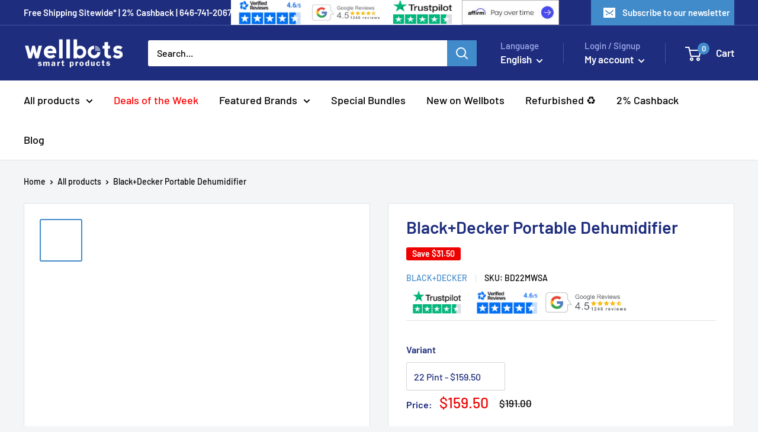

--- FILE ---
content_type: text/html; charset=utf-8
request_url: https://www.wellbots.com/products/black-decker-portable-dehumidifier
body_size: 138596
content:
<!doctype html>
<html class="no-js" lang="en">
  <head>

  <!-- PLACE THIS as the VERY FIRST element inside <head> -->
<script>var site="nxgbnnrtbtrzawsx";</script>
 
<meta charset="utf-8">
    <meta name="viewport" content="width=device-width, initial-scale=1.0, height=device-height, minimum-scale=1.0, maximum-scale=1.0">
    <meta name="theme-color" content="#428bca"><title>Black+Decker Portable Dehumidifier | Free Shipping | Wellbots
</title><meta name="description" content="This powerful dehumidifier covers a staggering 280 sq. ft. and extracts 22 pints of water every 24 hours. The bigger model even covers 370 sq. ft. and extracts up to 30 pints of water per 24 hours. Breathe better and cleaner air without allergens and bacteria, thanks to this dehumidifier."><link rel="canonical" href="https://www.wellbots.com/products/black-decker-portable-dehumidifier">
    
    <script>window.performance && window.performance.mark && window.performance.mark('shopify.content_for_header.start');</script><meta name="facebook-domain-verification" content="ctzdv0vq9thar63w8y3k0ypqstl5dt">
<meta name="facebook-domain-verification" content="p06g4uwyxgbywq0flq0ayv4hw44snu">
<meta id="shopify-digital-wallet" name="shopify-digital-wallet" content="/15749677104/digital_wallets/dialog">
<meta name="shopify-checkout-api-token" content="833aa0b4de1a63f34968d1264f0992aa">
<meta id="in-context-paypal-metadata" data-shop-id="15749677104" data-venmo-supported="false" data-environment="production" data-locale="en_US" data-paypal-v4="true" data-currency="USD">
<link rel="alternate" hreflang="x-default" href="https://www.wellbots.com/products/black-decker-portable-dehumidifier">
<link rel="alternate" hreflang="en-US" href="https://www.wellbots.com/products/black-decker-portable-dehumidifier">
<link rel="alternate" hreflang="es-US" href="https://www.wellbots.com/es/products/black-decker-portable-dehumidifier">
<link rel="alternate" type="application/json+oembed" href="https://www.wellbots.com/products/black-decker-portable-dehumidifier.oembed">
<script async="async" src="/checkouts/internal/preloads.js?locale=en-US"></script>
<link rel="preconnect" href="https://shop.app" crossorigin="anonymous">
<script async="async" src="https://shop.app/checkouts/internal/preloads.js?locale=en-US&shop_id=15749677104" crossorigin="anonymous"></script>
<script id="apple-pay-shop-capabilities" type="application/json">{"shopId":15749677104,"countryCode":"US","currencyCode":"USD","merchantCapabilities":["supports3DS"],"merchantId":"gid:\/\/shopify\/Shop\/15749677104","merchantName":"Wellbots","requiredBillingContactFields":["postalAddress","email","phone"],"requiredShippingContactFields":["postalAddress","email","phone"],"shippingType":"shipping","supportedNetworks":["visa","masterCard","amex","discover","elo","jcb"],"total":{"type":"pending","label":"Wellbots","amount":"1.00"},"shopifyPaymentsEnabled":true,"supportsSubscriptions":true}</script>
<script id="shopify-features" type="application/json">{"accessToken":"833aa0b4de1a63f34968d1264f0992aa","betas":["rich-media-storefront-analytics"],"domain":"www.wellbots.com","predictiveSearch":true,"shopId":15749677104,"locale":"en"}</script>
<script>var Shopify = Shopify || {};
Shopify.shop = "wellbots-nyc.myshopify.com";
Shopify.locale = "en";
Shopify.currency = {"active":"USD","rate":"1.0"};
Shopify.country = "US";
Shopify.theme = {"name":"ECP - Warehouse (Final) + Reviews [WeAdU V4]-OPT","id":138186948656,"schema_name":"Warehouse","schema_version":"2.8.4","theme_store_id":871,"role":"main"};
Shopify.theme.handle = "null";
Shopify.theme.style = {"id":null,"handle":null};
Shopify.cdnHost = "www.wellbots.com/cdn";
Shopify.routes = Shopify.routes || {};
Shopify.routes.root = "/";</script>
<script type="module">!function(o){(o.Shopify=o.Shopify||{}).modules=!0}(window);</script>
<script>!function(o){function n(){var o=[];function n(){o.push(Array.prototype.slice.apply(arguments))}return n.q=o,n}var t=o.Shopify=o.Shopify||{};t.loadFeatures=n(),t.autoloadFeatures=n()}(window);</script>
<script>
  window.ShopifyPay = window.ShopifyPay || {};
  window.ShopifyPay.apiHost = "shop.app\/pay";
  window.ShopifyPay.redirectState = null;
</script>
<script id="shop-js-analytics" type="application/json">{"pageType":"product"}</script>
<script defer="defer" async type="module" src="//www.wellbots.com/cdn/shopifycloud/shop-js/modules/v2/client.init-shop-cart-sync_BdyHc3Nr.en.esm.js"></script>
<script defer="defer" async type="module" src="//www.wellbots.com/cdn/shopifycloud/shop-js/modules/v2/chunk.common_Daul8nwZ.esm.js"></script>
<script type="module">
  await import("//www.wellbots.com/cdn/shopifycloud/shop-js/modules/v2/client.init-shop-cart-sync_BdyHc3Nr.en.esm.js");
await import("//www.wellbots.com/cdn/shopifycloud/shop-js/modules/v2/chunk.common_Daul8nwZ.esm.js");

  window.Shopify.SignInWithShop?.initShopCartSync?.({"fedCMEnabled":true,"windoidEnabled":true});

</script>
<script defer="defer" async type="module" src="//www.wellbots.com/cdn/shopifycloud/shop-js/modules/v2/client.payment-terms_MV4M3zvL.en.esm.js"></script>
<script defer="defer" async type="module" src="//www.wellbots.com/cdn/shopifycloud/shop-js/modules/v2/chunk.common_Daul8nwZ.esm.js"></script>
<script defer="defer" async type="module" src="//www.wellbots.com/cdn/shopifycloud/shop-js/modules/v2/chunk.modal_CQq8HTM6.esm.js"></script>
<script type="module">
  await import("//www.wellbots.com/cdn/shopifycloud/shop-js/modules/v2/client.payment-terms_MV4M3zvL.en.esm.js");
await import("//www.wellbots.com/cdn/shopifycloud/shop-js/modules/v2/chunk.common_Daul8nwZ.esm.js");
await import("//www.wellbots.com/cdn/shopifycloud/shop-js/modules/v2/chunk.modal_CQq8HTM6.esm.js");

  
</script>
<script>
  window.Shopify = window.Shopify || {};
  if (!window.Shopify.featureAssets) window.Shopify.featureAssets = {};
  window.Shopify.featureAssets['shop-js'] = {"shop-cart-sync":["modules/v2/client.shop-cart-sync_QYOiDySF.en.esm.js","modules/v2/chunk.common_Daul8nwZ.esm.js"],"init-fed-cm":["modules/v2/client.init-fed-cm_DchLp9rc.en.esm.js","modules/v2/chunk.common_Daul8nwZ.esm.js"],"shop-button":["modules/v2/client.shop-button_OV7bAJc5.en.esm.js","modules/v2/chunk.common_Daul8nwZ.esm.js"],"init-windoid":["modules/v2/client.init-windoid_DwxFKQ8e.en.esm.js","modules/v2/chunk.common_Daul8nwZ.esm.js"],"shop-cash-offers":["modules/v2/client.shop-cash-offers_DWtL6Bq3.en.esm.js","modules/v2/chunk.common_Daul8nwZ.esm.js","modules/v2/chunk.modal_CQq8HTM6.esm.js"],"shop-toast-manager":["modules/v2/client.shop-toast-manager_CX9r1SjA.en.esm.js","modules/v2/chunk.common_Daul8nwZ.esm.js"],"init-shop-email-lookup-coordinator":["modules/v2/client.init-shop-email-lookup-coordinator_UhKnw74l.en.esm.js","modules/v2/chunk.common_Daul8nwZ.esm.js"],"pay-button":["modules/v2/client.pay-button_DzxNnLDY.en.esm.js","modules/v2/chunk.common_Daul8nwZ.esm.js"],"avatar":["modules/v2/client.avatar_BTnouDA3.en.esm.js"],"init-shop-cart-sync":["modules/v2/client.init-shop-cart-sync_BdyHc3Nr.en.esm.js","modules/v2/chunk.common_Daul8nwZ.esm.js"],"shop-login-button":["modules/v2/client.shop-login-button_D8B466_1.en.esm.js","modules/v2/chunk.common_Daul8nwZ.esm.js","modules/v2/chunk.modal_CQq8HTM6.esm.js"],"init-customer-accounts-sign-up":["modules/v2/client.init-customer-accounts-sign-up_C8fpPm4i.en.esm.js","modules/v2/client.shop-login-button_D8B466_1.en.esm.js","modules/v2/chunk.common_Daul8nwZ.esm.js","modules/v2/chunk.modal_CQq8HTM6.esm.js"],"init-shop-for-new-customer-accounts":["modules/v2/client.init-shop-for-new-customer-accounts_CVTO0Ztu.en.esm.js","modules/v2/client.shop-login-button_D8B466_1.en.esm.js","modules/v2/chunk.common_Daul8nwZ.esm.js","modules/v2/chunk.modal_CQq8HTM6.esm.js"],"init-customer-accounts":["modules/v2/client.init-customer-accounts_dRgKMfrE.en.esm.js","modules/v2/client.shop-login-button_D8B466_1.en.esm.js","modules/v2/chunk.common_Daul8nwZ.esm.js","modules/v2/chunk.modal_CQq8HTM6.esm.js"],"shop-follow-button":["modules/v2/client.shop-follow-button_CkZpjEct.en.esm.js","modules/v2/chunk.common_Daul8nwZ.esm.js","modules/v2/chunk.modal_CQq8HTM6.esm.js"],"lead-capture":["modules/v2/client.lead-capture_BntHBhfp.en.esm.js","modules/v2/chunk.common_Daul8nwZ.esm.js","modules/v2/chunk.modal_CQq8HTM6.esm.js"],"checkout-modal":["modules/v2/client.checkout-modal_CfxcYbTm.en.esm.js","modules/v2/chunk.common_Daul8nwZ.esm.js","modules/v2/chunk.modal_CQq8HTM6.esm.js"],"shop-login":["modules/v2/client.shop-login_Da4GZ2H6.en.esm.js","modules/v2/chunk.common_Daul8nwZ.esm.js","modules/v2/chunk.modal_CQq8HTM6.esm.js"],"payment-terms":["modules/v2/client.payment-terms_MV4M3zvL.en.esm.js","modules/v2/chunk.common_Daul8nwZ.esm.js","modules/v2/chunk.modal_CQq8HTM6.esm.js"]};
</script>
<script>(function() {
  var isLoaded = false;
  function asyncLoad() {
    if (isLoaded) return;
    isLoaded = true;
    var urls = ["\/\/code.tidio.co\/kp9qbd1t4wfcqwkxaaix9qnxzfdm8zbs.js?shop=wellbots-nyc.myshopify.com","https:\/\/static.klaviyo.com\/onsite\/js\/klaviyo.js?company_id=SqvddU\u0026shop=wellbots-nyc.myshopify.com","https:\/\/cdn.hextom.com\/js\/eventpromotionbar.js?shop=wellbots-nyc.myshopify.com","https:\/\/beacon.riskified.com\/?shop=wellbots-nyc.myshopify.com","https:\/\/static.shareasale.com\/json\/shopify\/shareasale-tracking.js?sasmid=83747\u0026ssmtid=19038\u0026shop=wellbots-nyc.myshopify.com","https:\/\/cdn.attn.tv\/wellbots\/dtag.js?shop=wellbots-nyc.myshopify.com","\/\/backinstock.useamp.com\/widget\/24261_1767155123.js?category=bis\u0026v=6\u0026shop=wellbots-nyc.myshopify.com","\/\/cdn.shopify.com\/proxy\/9c23dcbb9267d64d30c5a5c2a0d0cf212cd68d49fadeb21bcd4931211f6e3217\/api.kount.com\/shopify\/js?m_id=550007621289204\u0026shop=wellbots-nyc.myshopify.com\u0026sp-cache-control=cHVibGljLCBtYXgtYWdlPTkwMA"];
    for (var i = 0; i < urls.length; i++) {
      var s = document.createElement('script');
      s.type = 'text/javascript';
      s.async = true;
      s.src = urls[i];
      var x = document.getElementsByTagName('script')[0];
      x.parentNode.insertBefore(s, x);
    }
  };
  if(window.attachEvent) {
    window.attachEvent('onload', asyncLoad);
  } else {
    window.addEventListener('load', asyncLoad, false);
  }
})();</script>
<script id="__st">var __st={"a":15749677104,"offset":-18000,"reqid":"7f5a9274-2d6c-42a3-b27e-56bf0824dfb4-1768954847","pageurl":"www.wellbots.com\/products\/black-decker-portable-dehumidifier","u":"72c15d427069","p":"product","rtyp":"product","rid":6675069206576};</script>
<script>window.ShopifyPaypalV4VisibilityTracking = true;</script>
<script id="form-persister">!function(){'use strict';const t='contact',e='new_comment',n=[[t,t],['blogs',e],['comments',e],[t,'customer']],o='password',r='form_key',c=['recaptcha-v3-token','g-recaptcha-response','h-captcha-response',o],s=()=>{try{return window.sessionStorage}catch{return}},i='__shopify_v',u=t=>t.elements[r],a=function(){const t=[...n].map((([t,e])=>`form[action*='/${t}']:not([data-nocaptcha='true']) input[name='form_type'][value='${e}']`)).join(',');var e;return e=t,()=>e?[...document.querySelectorAll(e)].map((t=>t.form)):[]}();function m(t){const e=u(t);a().includes(t)&&(!e||!e.value)&&function(t){try{if(!s())return;!function(t){const e=s();if(!e)return;const n=u(t);if(!n)return;const o=n.value;o&&e.removeItem(o)}(t);const e=Array.from(Array(32),(()=>Math.random().toString(36)[2])).join('');!function(t,e){u(t)||t.append(Object.assign(document.createElement('input'),{type:'hidden',name:r})),t.elements[r].value=e}(t,e),function(t,e){const n=s();if(!n)return;const r=[...t.querySelectorAll(`input[type='${o}']`)].map((({name:t})=>t)),u=[...c,...r],a={};for(const[o,c]of new FormData(t).entries())u.includes(o)||(a[o]=c);n.setItem(e,JSON.stringify({[i]:1,action:t.action,data:a}))}(t,e)}catch(e){console.error('failed to persist form',e)}}(t)}const f=t=>{if('true'===t.dataset.persistBound)return;const e=function(t,e){const n=function(t){return'function'==typeof t.submit?t.submit:HTMLFormElement.prototype.submit}(t).bind(t);return function(){let t;return()=>{t||(t=!0,(()=>{try{e(),n()}catch(t){(t=>{console.error('form submit failed',t)})(t)}})(),setTimeout((()=>t=!1),250))}}()}(t,(()=>{m(t)}));!function(t,e){if('function'==typeof t.submit&&'function'==typeof e)try{t.submit=e}catch{}}(t,e),t.addEventListener('submit',(t=>{t.preventDefault(),e()})),t.dataset.persistBound='true'};!function(){function t(t){const e=(t=>{const e=t.target;return e instanceof HTMLFormElement?e:e&&e.form})(t);e&&m(e)}document.addEventListener('submit',t),document.addEventListener('DOMContentLoaded',(()=>{const e=a();for(const t of e)f(t);var n;n=document.body,new window.MutationObserver((t=>{for(const e of t)if('childList'===e.type&&e.addedNodes.length)for(const t of e.addedNodes)1===t.nodeType&&'FORM'===t.tagName&&a().includes(t)&&f(t)})).observe(n,{childList:!0,subtree:!0,attributes:!1}),document.removeEventListener('submit',t)}))}()}();</script>
<script integrity="sha256-4kQ18oKyAcykRKYeNunJcIwy7WH5gtpwJnB7kiuLZ1E=" data-source-attribution="shopify.loadfeatures" defer="defer" src="//www.wellbots.com/cdn/shopifycloud/storefront/assets/storefront/load_feature-a0a9edcb.js" crossorigin="anonymous"></script>
<script crossorigin="anonymous" defer="defer" src="//www.wellbots.com/cdn/shopifycloud/storefront/assets/shopify_pay/storefront-65b4c6d7.js?v=20250812"></script>
<script data-source-attribution="shopify.dynamic_checkout.dynamic.init">var Shopify=Shopify||{};Shopify.PaymentButton=Shopify.PaymentButton||{isStorefrontPortableWallets:!0,init:function(){window.Shopify.PaymentButton.init=function(){};var t=document.createElement("script");t.src="https://www.wellbots.com/cdn/shopifycloud/portable-wallets/latest/portable-wallets.en.js",t.type="module",document.head.appendChild(t)}};
</script>
<script data-source-attribution="shopify.dynamic_checkout.buyer_consent">
  function portableWalletsHideBuyerConsent(e){var t=document.getElementById("shopify-buyer-consent"),n=document.getElementById("shopify-subscription-policy-button");t&&n&&(t.classList.add("hidden"),t.setAttribute("aria-hidden","true"),n.removeEventListener("click",e))}function portableWalletsShowBuyerConsent(e){var t=document.getElementById("shopify-buyer-consent"),n=document.getElementById("shopify-subscription-policy-button");t&&n&&(t.classList.remove("hidden"),t.removeAttribute("aria-hidden"),n.addEventListener("click",e))}window.Shopify?.PaymentButton&&(window.Shopify.PaymentButton.hideBuyerConsent=portableWalletsHideBuyerConsent,window.Shopify.PaymentButton.showBuyerConsent=portableWalletsShowBuyerConsent);
</script>
<script data-source-attribution="shopify.dynamic_checkout.cart.bootstrap">document.addEventListener("DOMContentLoaded",(function(){function t(){return document.querySelector("shopify-accelerated-checkout-cart, shopify-accelerated-checkout")}if(t())Shopify.PaymentButton.init();else{new MutationObserver((function(e,n){t()&&(Shopify.PaymentButton.init(),n.disconnect())})).observe(document.body,{childList:!0,subtree:!0})}}));
</script>
<link id="shopify-accelerated-checkout-styles" rel="stylesheet" media="screen" href="https://www.wellbots.com/cdn/shopifycloud/portable-wallets/latest/accelerated-checkout-backwards-compat.css" crossorigin="anonymous">
<style id="shopify-accelerated-checkout-cart">
        #shopify-buyer-consent {
  margin-top: 1em;
  display: inline-block;
  width: 100%;
}

#shopify-buyer-consent.hidden {
  display: none;
}

#shopify-subscription-policy-button {
  background: none;
  border: none;
  padding: 0;
  text-decoration: underline;
  font-size: inherit;
  cursor: pointer;
}

#shopify-subscription-policy-button::before {
  box-shadow: none;
}

      </style>

<script>window.performance && window.performance.mark && window.performance.mark('shopify.content_for_header.end');</script>
<link rel="shortcut icon" href="//www.wellbots.com/cdn/shop/files/circle_logo_96x96.png?v=1729670487" type="image/png"><!-------ECP START OF CODE ------->
    
      <!-----ECP ADDED CODE FOR CPS --->
  <script>/*! jQuery v3.2.1 | (c) JS Foundation and other contributors | jquery.org/license */
!function(a,b){"use strict";"object"==typeof module&&"object"==typeof module.exports?module.exports=a.document?b(a,!0):function(a){if(!a.document)throw new Error("jQuery requires a window with a document");return b(a)}:b(a)}("undefined"!=typeof window?window:this,function(a,b){"use strict";var c=[],d=a.document,e=Object.getPrototypeOf,f=c.slice,g=c.concat,h=c.push,i=c.indexOf,j={},k=j.toString,l=j.hasOwnProperty,m=l.toString,n=m.call(Object),o={};function p(a,b){b=b||d;var c=b.createElement("script");c.text=a,b.head.appendChild(c).parentNode.removeChild(c)}var q="3.2.1",r=function(a,b){return new r.fn.init(a,b)},s=/^[\s\uFEFF\xA0]+|[\s\uFEFF\xA0]+$/g,t=/^-ms-/,u=/-([a-z])/g,v=function(a,b){return b.toUpperCase()};r.fn=r.prototype={jquery:q,constructor:r,length:0,toArray:function(){return f.call(this)},get:function(a){return null==a?f.call(this):a<0?this[a+this.length]:this[a]},pushStack:function(a){var b=r.merge(this.constructor(),a);return b.prevObject=this,b},each:function(a){return r.each(this,a)},map:function(a){return this.pushStack(r.map(this,function(b,c){return a.call(b,c,b)}))},slice:function(){return this.pushStack(f.apply(this,arguments))},first:function(){return this.eq(0)},last:function(){return this.eq(-1)},eq:function(a){var b=this.length,c=+a+(a<0?b:0);return this.pushStack(c>=0&&c<b?[this[c]]:[])},end:function(){return this.prevObject||this.constructor()},push:h,sort:c.sort,splice:c.splice},r.extend=r.fn.extend=function(){var a,b,c,d,e,f,g=arguments[0]||{},h=1,i=arguments.length,j=!1;for("boolean"==typeof g&&(j=g,g=arguments[h]||{},h++),"object"==typeof g||r.isFunction(g)||(g={}),h===i&&(g=this,h--);h<i;h++)if(null!=(a=arguments[h]))for(b in a)c=g[b],d=a[b],g!==d&&(j&&d&&(r.isPlainObject(d)||(e=Array.isArray(d)))?(e?(e=!1,f=c&&Array.isArray(c)?c:[]):f=c&&r.isPlainObject(c)?c:{},g[b]=r.extend(j,f,d)):void 0!==d&&(g[b]=d));return g},r.extend({expando:"jQuery"+(q+Math.random()).replace(/\D/g,""),isReady:!0,error:function(a){throw new Error(a)},noop:function(){},isFunction:function(a){return"function"===r.type(a)},isWindow:function(a){return null!=a&&a===a.window},isNumeric:function(a){var b=r.type(a);return("number"===b||"string"===b)&&!isNaN(a-parseFloat(a))},isPlainObject:function(a){var b,c;return!(!a||"[object Object]"!==k.call(a))&&(!(b=e(a))||(c=l.call(b,"constructor")&&b.constructor,"function"==typeof c&&m.call(c)===n))},isEmptyObject:function(a){var b;for(b in a)return!1;return!0},type:function(a){return null==a?a+"":"object"==typeof a||"function"==typeof a?j[k.call(a)]||"object":typeof a},globalEval:function(a){p(a)},camelCase:function(a){return a.replace(t,"ms-").replace(u,v)},each:function(a,b){var c,d=0;if(w(a)){for(c=a.length;d<c;d++)if(b.call(a[d],d,a[d])===!1)break}else for(d in a)if(b.call(a[d],d,a[d])===!1)break;return a},trim:function(a){return null==a?"":(a+"").replace(s,"")},makeArray:function(a,b){var c=b||[];return null!=a&&(w(Object(a))?r.merge(c,"string"==typeof a?[a]:a):h.call(c,a)),c},inArray:function(a,b,c){return null==b?-1:i.call(b,a,c)},merge:function(a,b){for(var c=+b.length,d=0,e=a.length;d<c;d++)a[e++]=b[d];return a.length=e,a},grep:function(a,b,c){for(var d,e=[],f=0,g=a.length,h=!c;f<g;f++)d=!b(a[f],f),d!==h&&e.push(a[f]);return e},map:function(a,b,c){var d,e,f=0,h=[];if(w(a))for(d=a.length;f<d;f++)e=b(a[f],f,c),null!=e&&h.push(e);else for(f in a)e=b(a[f],f,c),null!=e&&h.push(e);return g.apply([],h)},guid:1,proxy:function(a,b){var c,d,e;if("string"==typeof b&&(c=a[b],b=a,a=c),r.isFunction(a))return d=f.call(arguments,2),e=function(){return a.apply(b||this,d.concat(f.call(arguments)))},e.guid=a.guid=a.guid||r.guid++,e},now:Date.now,support:o}),"function"==typeof Symbol&&(r.fn[Symbol.iterator]=c[Symbol.iterator]),r.each("Boolean Number String Function Array Date RegExp Object Error Symbol".split(" "),function(a,b){j["[object "+b+"]"]=b.toLowerCase()});function w(a){var b=!!a&&"length"in a&&a.length,c=r.type(a);return"function"!==c&&!r.isWindow(a)&&("array"===c||0===b||"number"==typeof b&&b>0&&b-1 in a)}var x=function(a){var b,c,d,e,f,g,h,i,j,k,l,m,n,o,p,q,r,s,t,u="sizzle"+1*new Date,v=a.document,w=0,x=0,y=ha(),z=ha(),A=ha(),B=function(a,b){return a===b&&(l=!0),0},C={}.hasOwnProperty,D=[],E=D.pop,F=D.push,G=D.push,H=D.slice,I=function(a,b){for(var c=0,d=a.length;c<d;c++)if(a[c]===b)return c;return-1},J="checked|selected|async|autofocus|autoplay|controls|defer|disabled|hidden|ismap|loop|multiple|open|readonly|required|scoped",K="[\\x20\\t\\r\\n\\f]",L="(?:\\\\.|[\\w-]|[^\0-\\xa0])+",M="\\["+K+"*("+L+")(?:"+K+"*([*^$|!~]?=)"+K+"*(?:'((?:\\\\.|[^\\\\'])*)'|\"((?:\\\\.|[^\\\\\"])*)\"|("+L+"))|)"+K+"*\\]",N=":("+L+")(?:\\((('((?:\\\\.|[^\\\\'])*)'|\"((?:\\\\.|[^\\\\\"])*)\")|((?:\\\\.|[^\\\\()[\\]]|"+M+")*)|.*)\\)|)",O=new RegExp(K+"+","g"),P=new RegExp("^"+K+"+|((?:^|[^\\\\])(?:\\\\.)*)"+K+"+$","g"),Q=new RegExp("^"+K+"*,"+K+"*"),R=new RegExp("^"+K+"*([>+~]|"+K+")"+K+"*"),S=new RegExp("="+K+"*([^\\]'\"]*?)"+K+"*\\]","g"),T=new RegExp(N),U=new RegExp("^"+L+"$"),V={ID:new RegExp("^#("+L+")"),CLASS:new RegExp("^\\.("+L+")"),TAG:new RegExp("^("+L+"|[*])"),ATTR:new RegExp("^"+M),PSEUDO:new RegExp("^"+N),CHILD:new RegExp("^:(only|first|last|nth|nth-last)-(child|of-type)(?:\\("+K+"*(even|odd|(([+-]|)(\\d*)n|)"+K+"*(?:([+-]|)"+K+"*(\\d+)|))"+K+"*\\)|)","i"),bool:new RegExp("^(?:"+J+")$","i"),needsContext:new RegExp("^"+K+"*[>+~]|:(even|odd|eq|gt|lt|nth|first|last)(?:\\("+K+"*((?:-\\d)?\\d*)"+K+"*\\)|)(?=[^-]|$)","i")},W=/^(?:input|select|textarea|button)$/i,X=/^h\d$/i,Y=/^[^{]+\{\s*\[native \w/,Z=/^(?:#([\w-]+)|(\w+)|\.([\w-]+))$/,$=/[+~]/,_=new RegExp("\\\\([\\da-f]{1,6}"+K+"?|("+K+")|.)","ig"),aa=function(a,b,c){var d="0x"+b-65536;return d!==d||c?b:d<0?String.fromCharCode(d+65536):String.fromCharCode(d>>10|55296,1023&d|56320)},ba=/([\0-\x1f\x7f]|^-?\d)|^-$|[^\0-\x1f\x7f-\uFFFF\w-]/g,ca=function(a,b){return b?"\0"===a?"\ufffd":a.slice(0,-1)+"\\"+a.charCodeAt(a.length-1).toString(16)+" ":"\\"+a},da=function(){m()},ea=ta(function(a){return a.disabled===!0&&("form"in a||"label"in a)},{dir:"parentNode",next:"legend"});try{G.apply(D=H.call(v.childNodes),v.childNodes),D[v.childNodes.length].nodeType}catch(fa){G={apply:D.length?function(a,b){F.apply(a,H.call(b))}:function(a,b){var c=a.length,d=0;while(a[c++]=b[d++]);a.length=c-1}}}function ga(a,b,d,e){var f,h,j,k,l,o,r,s=b&&b.ownerDocument,w=b?b.nodeType:9;if(d=d||[],"string"!=typeof a||!a||1!==w&&9!==w&&11!==w)return d;if(!e&&((b?b.ownerDocument||b:v)!==n&&m(b),b=b||n,p)){if(11!==w&&(l=Z.exec(a)))if(f=l[1]){if(9===w){if(!(j=b.getElementById(f)))return d;if(j.id===f)return d.push(j),d}else if(s&&(j=s.getElementById(f))&&t(b,j)&&j.id===f)return d.push(j),d}else{if(l[2])return G.apply(d,b.getElementsByTagName(a)),d;if((f=l[3])&&c.getElementsByClassName&&b.getElementsByClassName)return G.apply(d,b.getElementsByClassName(f)),d}if(c.qsa&&!A[a+" "]&&(!q||!q.test(a))){if(1!==w)s=b,r=a;else if("object"!==b.nodeName.toLowerCase()){(k=b.getAttribute("id"))?k=k.replace(ba,ca):b.setAttribute("id",k=u),o=g(a),h=o.length;while(h--)o[h]="#"+k+" "+sa(o[h]);r=o.join(","),s=$.test(a)&&qa(b.parentNode)||b}if(r)try{return G.apply(d,s.querySelectorAll(r)),d}catch(x){}finally{k===u&&b.removeAttribute("id")}}}return i(a.replace(P,"$1"),b,d,e)}function ha(){var a=[];function b(c,e){return a.push(c+" ")>d.cacheLength&&delete b[a.shift()],b[c+" "]=e}return b}function ia(a){return a[u]=!0,a}function ja(a){var b=n.createElement("fieldset");try{return!!a(b)}catch(c){return!1}finally{b.parentNode&&b.parentNode.removeChild(b),b=null}}function ka(a,b){var c=a.split("|"),e=c.length;while(e--)d.attrHandle[c[e]]=b}function la(a,b){var c=b&&a,d=c&&1===a.nodeType&&1===b.nodeType&&a.sourceIndex-b.sourceIndex;if(d)return d;if(c)while(c=c.nextSibling)if(c===b)return-1;return a?1:-1}function ma(a){return function(b){var c=b.nodeName.toLowerCase();return"input"===c&&b.type===a}}function na(a){return function(b){var c=b.nodeName.toLowerCase();return("input"===c||"button"===c)&&b.type===a}}function oa(a){return function(b){return"form"in b?b.parentNode&&b.disabled===!1?"label"in b?"label"in b.parentNode?b.parentNode.disabled===a:b.disabled===a:b.isDisabled===a||b.isDisabled!==!a&&ea(b)===a:b.disabled===a:"label"in b&&b.disabled===a}}function pa(a){return ia(function(b){return b=+b,ia(function(c,d){var e,f=a([],c.length,b),g=f.length;while(g--)c[e=f[g]]&&(c[e]=!(d[e]=c[e]))})})}function qa(a){return a&&"undefined"!=typeof a.getElementsByTagName&&a}c=ga.support={},f=ga.isXML=function(a){var b=a&&(a.ownerDocument||a).documentElement;return!!b&&"HTML"!==b.nodeName},m=ga.setDocument=function(a){var b,e,g=a?a.ownerDocument||a:v;return g!==n&&9===g.nodeType&&g.documentElement?(n=g,o=n.documentElement,p=!f(n),v!==n&&(e=n.defaultView)&&e.top!==e&&(e.addEventListener?e.addEventListener("unload",da,!1):e.attachEvent&&e.attachEvent("onunload",da)),c.attributes=ja(function(a){return a.className="i",!a.getAttribute("className")}),c.getElementsByTagName=ja(function(a){return a.appendChild(n.createComment("")),!a.getElementsByTagName("*").length}),c.getElementsByClassName=Y.test(n.getElementsByClassName),c.getById=ja(function(a){return o.appendChild(a).id=u,!n.getElementsByName||!n.getElementsByName(u).length}),c.getById?(d.filter.ID=function(a){var b=a.replace(_,aa);return function(a){return a.getAttribute("id")===b}},d.find.ID=function(a,b){if("undefined"!=typeof b.getElementById&&p){var c=b.getElementById(a);return c?[c]:[]}}):(d.filter.ID=function(a){var b=a.replace(_,aa);return function(a){var c="undefined"!=typeof a.getAttributeNode&&a.getAttributeNode("id");return c&&c.value===b}},d.find.ID=function(a,b){if("undefined"!=typeof b.getElementById&&p){var c,d,e,f=b.getElementById(a);if(f){if(c=f.getAttributeNode("id"),c&&c.value===a)return[f];e=b.getElementsByName(a),d=0;while(f=e[d++])if(c=f.getAttributeNode("id"),c&&c.value===a)return[f]}return[]}}),d.find.TAG=c.getElementsByTagName?function(a,b){return"undefined"!=typeof b.getElementsByTagName?b.getElementsByTagName(a):c.qsa?b.querySelectorAll(a):void 0}:function(a,b){var c,d=[],e=0,f=b.getElementsByTagName(a);if("*"===a){while(c=f[e++])1===c.nodeType&&d.push(c);return d}return f},d.find.CLASS=c.getElementsByClassName&&function(a,b){if("undefined"!=typeof b.getElementsByClassName&&p)return b.getElementsByClassName(a)},r=[],q=[],(c.qsa=Y.test(n.querySelectorAll))&&(ja(function(a){o.appendChild(a).innerHTML="<a id='"+u+"'></a><select id='"+u+"-\r\\' msallowcapture=''><option selected=''></option></select>",a.querySelectorAll("[msallowcapture^='']").length&&q.push("[*^$]="+K+"*(?:''|\"\")"),a.querySelectorAll("[selected]").length||q.push("\\["+K+"*(?:value|"+J+")"),a.querySelectorAll("[id~="+u+"-]").length||q.push("~="),a.querySelectorAll(":checked").length||q.push(":checked"),a.querySelectorAll("a#"+u+"+*").length||q.push(".#.+[+~]")}),ja(function(a){a.innerHTML="<a href='' disabled='disabled'></a><select disabled='disabled'><option/></select>";var b=n.createElement("input");b.setAttribute("type","hidden"),a.appendChild(b).setAttribute("name","D"),a.querySelectorAll("[name=d]").length&&q.push("name"+K+"*[*^$|!~]?="),2!==a.querySelectorAll(":enabled").length&&q.push(":enabled",":disabled"),o.appendChild(a).disabled=!0,2!==a.querySelectorAll(":disabled").length&&q.push(":enabled",":disabled"),a.querySelectorAll("*,:x"),q.push(",.*:")})),(c.matchesSelector=Y.test(s=o.matches||o.webkitMatchesSelector||o.mozMatchesSelector||o.oMatchesSelector||o.msMatchesSelector))&&ja(function(a){c.disconnectedMatch=s.call(a,"*"),s.call(a,"[s!='']:x"),r.push("!=",N)}),q=q.length&&new RegExp(q.join("|")),r=r.length&&new RegExp(r.join("|")),b=Y.test(o.compareDocumentPosition),t=b||Y.test(o.contains)?function(a,b){var c=9===a.nodeType?a.documentElement:a,d=b&&b.parentNode;return a===d||!(!d||1!==d.nodeType||!(c.contains?c.contains(d):a.compareDocumentPosition&&16&a.compareDocumentPosition(d)))}:function(a,b){if(b)while(b=b.parentNode)if(b===a)return!0;return!1},B=b?function(a,b){if(a===b)return l=!0,0;var d=!a.compareDocumentPosition-!b.compareDocumentPosition;return d?d:(d=(a.ownerDocument||a)===(b.ownerDocument||b)?a.compareDocumentPosition(b):1,1&d||!c.sortDetached&&b.compareDocumentPosition(a)===d?a===n||a.ownerDocument===v&&t(v,a)?-1:b===n||b.ownerDocument===v&&t(v,b)?1:k?I(k,a)-I(k,b):0:4&d?-1:1)}:function(a,b){if(a===b)return l=!0,0;var c,d=0,e=a.parentNode,f=b.parentNode,g=[a],h=[b];if(!e||!f)return a===n?-1:b===n?1:e?-1:f?1:k?I(k,a)-I(k,b):0;if(e===f)return la(a,b);c=a;while(c=c.parentNode)g.unshift(c);c=b;while(c=c.parentNode)h.unshift(c);while(g[d]===h[d])d++;return d?la(g[d],h[d]):g[d]===v?-1:h[d]===v?1:0},n):n},ga.matches=function(a,b){return ga(a,null,null,b)},ga.matchesSelector=function(a,b){if((a.ownerDocument||a)!==n&&m(a),b=b.replace(S,"='$1']"),c.matchesSelector&&p&&!A[b+" "]&&(!r||!r.test(b))&&(!q||!q.test(b)))try{var d=s.call(a,b);if(d||c.disconnectedMatch||a.document&&11!==a.document.nodeType)return d}catch(e){}return ga(b,n,null,[a]).length>0},ga.contains=function(a,b){return(a.ownerDocument||a)!==n&&m(a),t(a,b)},ga.attr=function(a,b){(a.ownerDocument||a)!==n&&m(a);var e=d.attrHandle[b.toLowerCase()],f=e&&C.call(d.attrHandle,b.toLowerCase())?e(a,b,!p):void 0;return void 0!==f?f:c.attributes||!p?a.getAttribute(b):(f=a.getAttributeNode(b))&&f.specified?f.value:null},ga.escape=function(a){return(a+"").replace(ba,ca)},ga.error=function(a){throw new Error("Syntax error, unrecognized expression: "+a)},ga.uniqueSort=function(a){var b,d=[],e=0,f=0;if(l=!c.detectDuplicates,k=!c.sortStable&&a.slice(0),a.sort(B),l){while(b=a[f++])b===a[f]&&(e=d.push(f));while(e--)a.splice(d[e],1)}return k=null,a},e=ga.getText=function(a){var b,c="",d=0,f=a.nodeType;if(f){if(1===f||9===f||11===f){if("string"==typeof a.textContent)return a.textContent;for(a=a.firstChild;a;a=a.nextSibling)c+=e(a)}else if(3===f||4===f)return a.nodeValue}else while(b=a[d++])c+=e(b);return c},d=ga.selectors={cacheLength:50,createPseudo:ia,match:V,attrHandle:{},find:{},relative:{">":{dir:"parentNode",first:!0}," ":{dir:"parentNode"},"+":{dir:"previousSibling",first:!0},"~":{dir:"previousSibling"}},preFilter:{ATTR:function(a){return a[1]=a[1].replace(_,aa),a[3]=(a[3]||a[4]||a[5]||"").replace(_,aa),"~="===a[2]&&(a[3]=" "+a[3]+" "),a.slice(0,4)},CHILD:function(a){return a[1]=a[1].toLowerCase(),"nth"===a[1].slice(0,3)?(a[3]||ga.error(a[0]),a[4]=+(a[4]?a[5]+(a[6]||1):2*("even"===a[3]||"odd"===a[3])),a[5]=+(a[7]+a[8]||"odd"===a[3])):a[3]&&ga.error(a[0]),a},PSEUDO:function(a){var b,c=!a[6]&&a[2];return V.CHILD.test(a[0])?null:(a[3]?a[2]=a[4]||a[5]||"":c&&T.test(c)&&(b=g(c,!0))&&(b=c.indexOf(")",c.length-b)-c.length)&&(a[0]=a[0].slice(0,b),a[2]=c.slice(0,b)),a.slice(0,3))}},filter:{TAG:function(a){var b=a.replace(_,aa).toLowerCase();return"*"===a?function(){return!0}:function(a){return a.nodeName&&a.nodeName.toLowerCase()===b}},CLASS:function(a){var b=y[a+" "];return b||(b=new RegExp("(^|"+K+")"+a+"("+K+"|$)"))&&y(a,function(a){return b.test("string"==typeof a.className&&a.className||"undefined"!=typeof a.getAttribute&&a.getAttribute("class")||"")})},ATTR:function(a,b,c){return function(d){var e=ga.attr(d,a);return null==e?"!="===b:!b||(e+="","="===b?e===c:"!="===b?e!==c:"^="===b?c&&0===e.indexOf(c):"*="===b?c&&e.indexOf(c)>-1:"$="===b?c&&e.slice(-c.length)===c:"~="===b?(" "+e.replace(O," ")+" ").indexOf(c)>-1:"|="===b&&(e===c||e.slice(0,c.length+1)===c+"-"))}},CHILD:function(a,b,c,d,e){var f="nth"!==a.slice(0,3),g="last"!==a.slice(-4),h="of-type"===b;return 1===d&&0===e?function(a){return!!a.parentNode}:function(b,c,i){var j,k,l,m,n,o,p=f!==g?"nextSibling":"previousSibling",q=b.parentNode,r=h&&b.nodeName.toLowerCase(),s=!i&&!h,t=!1;if(q){if(f){while(p){m=b;while(m=m[p])if(h?m.nodeName.toLowerCase()===r:1===m.nodeType)return!1;o=p="only"===a&&!o&&"nextSibling"}return!0}if(o=[g?q.firstChild:q.lastChild],g&&s){m=q,l=m[u]||(m[u]={}),k=l[m.uniqueID]||(l[m.uniqueID]={}),j=k[a]||[],n=j[0]===w&&j[1],t=n&&j[2],m=n&&q.childNodes[n];while(m=++n&&m&&m[p]||(t=n=0)||o.pop())if(1===m.nodeType&&++t&&m===b){k[a]=[w,n,t];break}}else if(s&&(m=b,l=m[u]||(m[u]={}),k=l[m.uniqueID]||(l[m.uniqueID]={}),j=k[a]||[],n=j[0]===w&&j[1],t=n),t===!1)while(m=++n&&m&&m[p]||(t=n=0)||o.pop())if((h?m.nodeName.toLowerCase()===r:1===m.nodeType)&&++t&&(s&&(l=m[u]||(m[u]={}),k=l[m.uniqueID]||(l[m.uniqueID]={}),k[a]=[w,t]),m===b))break;return t-=e,t===d||t%d===0&&t/d>=0}}},PSEUDO:function(a,b){var c,e=d.pseudos[a]||d.setFilters[a.toLowerCase()]||ga.error("unsupported pseudo: "+a);return e[u]?e(b):e.length>1?(c=[a,a,"",b],d.setFilters.hasOwnProperty(a.toLowerCase())?ia(function(a,c){var d,f=e(a,b),g=f.length;while(g--)d=I(a,f[g]),a[d]=!(c[d]=f[g])}):function(a){return e(a,0,c)}):e}},pseudos:{not:ia(function(a){var b=[],c=[],d=h(a.replace(P,"$1"));return d[u]?ia(function(a,b,c,e){var f,g=d(a,null,e,[]),h=a.length;while(h--)(f=g[h])&&(a[h]=!(b[h]=f))}):function(a,e,f){return b[0]=a,d(b,null,f,c),b[0]=null,!c.pop()}}),has:ia(function(a){return function(b){return ga(a,b).length>0}}),contains:ia(function(a){return a=a.replace(_,aa),function(b){return(b.textContent||b.innerText||e(b)).indexOf(a)>-1}}),lang:ia(function(a){return U.test(a||"")||ga.error("unsupported lang: "+a),a=a.replace(_,aa).toLowerCase(),function(b){var c;do if(c=p?b.lang:b.getAttribute("xml:lang")||b.getAttribute("lang"))return c=c.toLowerCase(),c===a||0===c.indexOf(a+"-");while((b=b.parentNode)&&1===b.nodeType);return!1}}),target:function(b){var c=a.location&&a.location.hash;return c&&c.slice(1)===b.id},root:function(a){return a===o},focus:function(a){return a===n.activeElement&&(!n.hasFocus||n.hasFocus())&&!!(a.type||a.href||~a.tabIndex)},enabled:oa(!1),disabled:oa(!0),checked:function(a){var b=a.nodeName.toLowerCase();return"input"===b&&!!a.checked||"option"===b&&!!a.selected},selected:function(a){return a.parentNode&&a.parentNode.selectedIndex,a.selected===!0},empty:function(a){for(a=a.firstChild;a;a=a.nextSibling)if(a.nodeType<6)return!1;return!0},parent:function(a){return!d.pseudos.empty(a)},header:function(a){return X.test(a.nodeName)},input:function(a){return W.test(a.nodeName)},button:function(a){var b=a.nodeName.toLowerCase();return"input"===b&&"button"===a.type||"button"===b},text:function(a){var b;return"input"===a.nodeName.toLowerCase()&&"text"===a.type&&(null==(b=a.getAttribute("type"))||"text"===b.toLowerCase())},first:pa(function(){return[0]}),last:pa(function(a,b){return[b-1]}),eq:pa(function(a,b,c){return[c<0?c+b:c]}),even:pa(function(a,b){for(var c=0;c<b;c+=2)a.push(c);return a}),odd:pa(function(a,b){for(var c=1;c<b;c+=2)a.push(c);return a}),lt:pa(function(a,b,c){for(var d=c<0?c+b:c;--d>=0;)a.push(d);return a}),gt:pa(function(a,b,c){for(var d=c<0?c+b:c;++d<b;)a.push(d);return a})}},d.pseudos.nth=d.pseudos.eq;for(b in{radio:!0,checkbox:!0,file:!0,password:!0,image:!0})d.pseudos[b]=ma(b);for(b in{submit:!0,reset:!0})d.pseudos[b]=na(b);function ra(){}ra.prototype=d.filters=d.pseudos,d.setFilters=new ra,g=ga.tokenize=function(a,b){var c,e,f,g,h,i,j,k=z[a+" "];if(k)return b?0:k.slice(0);h=a,i=[],j=d.preFilter;while(h){c&&!(e=Q.exec(h))||(e&&(h=h.slice(e[0].length)||h),i.push(f=[])),c=!1,(e=R.exec(h))&&(c=e.shift(),f.push({value:c,type:e[0].replace(P," ")}),h=h.slice(c.length));for(g in d.filter)!(e=V[g].exec(h))||j[g]&&!(e=j[g](e))||(c=e.shift(),f.push({value:c,type:g,matches:e}),h=h.slice(c.length));if(!c)break}return b?h.length:h?ga.error(a):z(a,i).slice(0)};function sa(a){for(var b=0,c=a.length,d="";b<c;b++)d+=a[b].value;return d}function ta(a,b,c){var d=b.dir,e=b.next,f=e||d,g=c&&"parentNode"===f,h=x++;return b.first?function(b,c,e){while(b=b[d])if(1===b.nodeType||g)return a(b,c,e);return!1}:function(b,c,i){var j,k,l,m=[w,h];if(i){while(b=b[d])if((1===b.nodeType||g)&&a(b,c,i))return!0}else while(b=b[d])if(1===b.nodeType||g)if(l=b[u]||(b[u]={}),k=l[b.uniqueID]||(l[b.uniqueID]={}),e&&e===b.nodeName.toLowerCase())b=b[d]||b;else{if((j=k[f])&&j[0]===w&&j[1]===h)return m[2]=j[2];if(k[f]=m,m[2]=a(b,c,i))return!0}return!1}}function ua(a){return a.length>1?function(b,c,d){var e=a.length;while(e--)if(!a[e](b,c,d))return!1;return!0}:a[0]}function va(a,b,c){for(var d=0,e=b.length;d<e;d++)ga(a,b[d],c);return c}function wa(a,b,c,d,e){for(var f,g=[],h=0,i=a.length,j=null!=b;h<i;h++)(f=a[h])&&(c&&!c(f,d,e)||(g.push(f),j&&b.push(h)));return g}function xa(a,b,c,d,e,f){return d&&!d[u]&&(d=xa(d)),e&&!e[u]&&(e=xa(e,f)),ia(function(f,g,h,i){var j,k,l,m=[],n=[],o=g.length,p=f||va(b||"*",h.nodeType?[h]:h,[]),q=!a||!f&&b?p:wa(p,m,a,h,i),r=c?e||(f?a:o||d)?[]:g:q;if(c&&c(q,r,h,i),d){j=wa(r,n),d(j,[],h,i),k=j.length;while(k--)(l=j[k])&&(r[n[k]]=!(q[n[k]]=l))}if(f){if(e||a){if(e){j=[],k=r.length;while(k--)(l=r[k])&&j.push(q[k]=l);e(null,r=[],j,i)}k=r.length;while(k--)(l=r[k])&&(j=e?I(f,l):m[k])>-1&&(f[j]=!(g[j]=l))}}else r=wa(r===g?r.splice(o,r.length):r),e?e(null,g,r,i):G.apply(g,r)})}function ya(a){for(var b,c,e,f=a.length,g=d.relative[a[0].type],h=g||d.relative[" "],i=g?1:0,k=ta(function(a){return a===b},h,!0),l=ta(function(a){return I(b,a)>-1},h,!0),m=[function(a,c,d){var e=!g&&(d||c!==j)||((b=c).nodeType?k(a,c,d):l(a,c,d));return b=null,e}];i<f;i++)if(c=d.relative[a[i].type])m=[ta(ua(m),c)];else{if(c=d.filter[a[i].type].apply(null,a[i].matches),c[u]){for(e=++i;e<f;e++)if(d.relative[a[e].type])break;return xa(i>1&&ua(m),i>1&&sa(a.slice(0,i-1).concat({value:" "===a[i-2].type?"*":""})).replace(P,"$1"),c,i<e&&ya(a.slice(i,e)),e<f&&ya(a=a.slice(e)),e<f&&sa(a))}m.push(c)}return ua(m)}function za(a,b){var c=b.length>0,e=a.length>0,f=function(f,g,h,i,k){var l,o,q,r=0,s="0",t=f&&[],u=[],v=j,x=f||e&&d.find.TAG("*",k),y=w+=null==v?1:Math.random()||.1,z=x.length;for(k&&(j=g===n||g||k);s!==z&&null!=(l=x[s]);s++){if(e&&l){o=0,g||l.ownerDocument===n||(m(l),h=!p);while(q=a[o++])if(q(l,g||n,h)){i.push(l);break}k&&(w=y)}c&&((l=!q&&l)&&r--,f&&t.push(l))}if(r+=s,c&&s!==r){o=0;while(q=b[o++])q(t,u,g,h);if(f){if(r>0)while(s--)t[s]||u[s]||(u[s]=E.call(i));u=wa(u)}G.apply(i,u),k&&!f&&u.length>0&&r+b.length>1&&ga.uniqueSort(i)}return k&&(w=y,j=v),t};return c?ia(f):f}return h=ga.compile=function(a,b){var c,d=[],e=[],f=A[a+" "];if(!f){b||(b=g(a)),c=b.length;while(c--)f=ya(b[c]),f[u]?d.push(f):e.push(f);f=A(a,za(e,d)),f.selector=a}return f},i=ga.select=function(a,b,c,e){var f,i,j,k,l,m="function"==typeof a&&a,n=!e&&g(a=m.selector||a);if(c=c||[],1===n.length){if(i=n[0]=n[0].slice(0),i.length>2&&"ID"===(j=i[0]).type&&9===b.nodeType&&p&&d.relative[i[1].type]){if(b=(d.find.ID(j.matches[0].replace(_,aa),b)||[])[0],!b)return c;m&&(b=b.parentNode),a=a.slice(i.shift().value.length)}f=V.needsContext.test(a)?0:i.length;while(f--){if(j=i[f],d.relative[k=j.type])break;if((l=d.find[k])&&(e=l(j.matches[0].replace(_,aa),$.test(i[0].type)&&qa(b.parentNode)||b))){if(i.splice(f,1),a=e.length&&sa(i),!a)return G.apply(c,e),c;break}}}return(m||h(a,n))(e,b,!p,c,!b||$.test(a)&&qa(b.parentNode)||b),c},c.sortStable=u.split("").sort(B).join("")===u,c.detectDuplicates=!!l,m(),c.sortDetached=ja(function(a){return 1&a.compareDocumentPosition(n.createElement("fieldset"))}),ja(function(a){return a.innerHTML="<a href='#'></a>","#"===a.firstChild.getAttribute("href")})||ka("type|href|height|width",function(a,b,c){if(!c)return a.getAttribute(b,"type"===b.toLowerCase()?1:2)}),c.attributes&&ja(function(a){return a.innerHTML="<input/>",a.firstChild.setAttribute("value",""),""===a.firstChild.getAttribute("value")})||ka("value",function(a,b,c){if(!c&&"input"===a.nodeName.toLowerCase())return a.defaultValue}),ja(function(a){return null==a.getAttribute("disabled")})||ka(J,function(a,b,c){var d;if(!c)return a[b]===!0?b.toLowerCase():(d=a.getAttributeNode(b))&&d.specified?d.value:null}),ga}(a);r.find=x,r.expr=x.selectors,r.expr[":"]=r.expr.pseudos,r.uniqueSort=r.unique=x.uniqueSort,r.text=x.getText,r.isXMLDoc=x.isXML,r.contains=x.contains,r.escapeSelector=x.escape;var y=function(a,b,c){var d=[],e=void 0!==c;while((a=a[b])&&9!==a.nodeType)if(1===a.nodeType){if(e&&r(a).is(c))break;d.push(a)}return d},z=function(a,b){for(var c=[];a;a=a.nextSibling)1===a.nodeType&&a!==b&&c.push(a);return c},A=r.expr.match.needsContext;function B(a,b){return a.nodeName&&a.nodeName.toLowerCase()===b.toLowerCase()}var C=/^<([a-z][^\/\0>:\x20\t\r\n\f]*)[\x20\t\r\n\f]*\/?>(?:<\/\1>|)$/i,D=/^.[^:#\[\.,]*$/;function E(a,b,c){return r.isFunction(b)?r.grep(a,function(a,d){return!!b.call(a,d,a)!==c}):b.nodeType?r.grep(a,function(a){return a===b!==c}):"string"!=typeof b?r.grep(a,function(a){return i.call(b,a)>-1!==c}):D.test(b)?r.filter(b,a,c):(b=r.filter(b,a),r.grep(a,function(a){return i.call(b,a)>-1!==c&&1===a.nodeType}))}r.filter=function(a,b,c){var d=b[0];return c&&(a=":not("+a+")"),1===b.length&&1===d.nodeType?r.find.matchesSelector(d,a)?[d]:[]:r.find.matches(a,r.grep(b,function(a){return 1===a.nodeType}))},r.fn.extend({find:function(a){var b,c,d=this.length,e=this;if("string"!=typeof a)return this.pushStack(r(a).filter(function(){for(b=0;b<d;b++)if(r.contains(e[b],this))return!0}));for(c=this.pushStack([]),b=0;b<d;b++)r.find(a,e[b],c);return d>1?r.uniqueSort(c):c},filter:function(a){return this.pushStack(E(this,a||[],!1))},not:function(a){return this.pushStack(E(this,a||[],!0))},is:function(a){return!!E(this,"string"==typeof a&&A.test(a)?r(a):a||[],!1).length}});var F,G=/^(?:\s*(<[\w\W]+>)[^>]*|#([\w-]+))$/,H=r.fn.init=function(a,b,c){var e,f;if(!a)return this;if(c=c||F,"string"==typeof a){if(e="<"===a[0]&&">"===a[a.length-1]&&a.length>=3?[null,a,null]:G.exec(a),!e||!e[1]&&b)return!b||b.jquery?(b||c).find(a):this.constructor(b).find(a);if(e[1]){if(b=b instanceof r?b[0]:b,r.merge(this,r.parseHTML(e[1],b&&b.nodeType?b.ownerDocument||b:d,!0)),C.test(e[1])&&r.isPlainObject(b))for(e in b)r.isFunction(this[e])?this[e](b[e]):this.attr(e,b[e]);return this}return f=d.getElementById(e[2]),f&&(this[0]=f,this.length=1),this}return a.nodeType?(this[0]=a,this.length=1,this):r.isFunction(a)?void 0!==c.ready?c.ready(a):a(r):r.makeArray(a,this)};H.prototype=r.fn,F=r(d);var I=/^(?:parents|prev(?:Until|All))/,J={children:!0,contents:!0,next:!0,prev:!0};r.fn.extend({has:function(a){var b=r(a,this),c=b.length;return this.filter(function(){for(var a=0;a<c;a++)if(r.contains(this,b[a]))return!0})},closest:function(a,b){var c,d=0,e=this.length,f=[],g="string"!=typeof a&&r(a);if(!A.test(a))for(;d<e;d++)for(c=this[d];c&&c!==b;c=c.parentNode)if(c.nodeType<11&&(g?g.index(c)>-1:1===c.nodeType&&r.find.matchesSelector(c,a))){f.push(c);break}return this.pushStack(f.length>1?r.uniqueSort(f):f)},index:function(a){return a?"string"==typeof a?i.call(r(a),this[0]):i.call(this,a.jquery?a[0]:a):this[0]&&this[0].parentNode?this.first().prevAll().length:-1},add:function(a,b){return this.pushStack(r.uniqueSort(r.merge(this.get(),r(a,b))))},addBack:function(a){return this.add(null==a?this.prevObject:this.prevObject.filter(a))}});function K(a,b){while((a=a[b])&&1!==a.nodeType);return a}r.each({parent:function(a){var b=a.parentNode;return b&&11!==b.nodeType?b:null},parents:function(a){return y(a,"parentNode")},parentsUntil:function(a,b,c){return y(a,"parentNode",c)},next:function(a){return K(a,"nextSibling")},prev:function(a){return K(a,"previousSibling")},nextAll:function(a){return y(a,"nextSibling")},prevAll:function(a){return y(a,"previousSibling")},nextUntil:function(a,b,c){return y(a,"nextSibling",c)},prevUntil:function(a,b,c){return y(a,"previousSibling",c)},siblings:function(a){return z((a.parentNode||{}).firstChild,a)},children:function(a){return z(a.firstChild)},contents:function(a){return B(a,"iframe")?a.contentDocument:(B(a,"template")&&(a=a.content||a),r.merge([],a.childNodes))}},function(a,b){r.fn[a]=function(c,d){var e=r.map(this,b,c);return"Until"!==a.slice(-5)&&(d=c),d&&"string"==typeof d&&(e=r.filter(d,e)),this.length>1&&(J[a]||r.uniqueSort(e),I.test(a)&&e.reverse()),this.pushStack(e)}});var L=/[^\x20\t\r\n\f]+/g;function M(a){var b={};return r.each(a.match(L)||[],function(a,c){b[c]=!0}),b}r.Callbacks=function(a){a="string"==typeof a?M(a):r.extend({},a);var b,c,d,e,f=[],g=[],h=-1,i=function(){for(e=e||a.once,d=b=!0;g.length;h=-1){c=g.shift();while(++h<f.length)f[h].apply(c[0],c[1])===!1&&a.stopOnFalse&&(h=f.length,c=!1)}a.memory||(c=!1),b=!1,e&&(f=c?[]:"")},j={add:function(){return f&&(c&&!b&&(h=f.length-1,g.push(c)),function d(b){r.each(b,function(b,c){r.isFunction(c)?a.unique&&j.has(c)||f.push(c):c&&c.length&&"string"!==r.type(c)&&d(c)})}(arguments),c&&!b&&i()),this},remove:function(){return r.each(arguments,function(a,b){var c;while((c=r.inArray(b,f,c))>-1)f.splice(c,1),c<=h&&h--}),this},has:function(a){return a?r.inArray(a,f)>-1:f.length>0},empty:function(){return f&&(f=[]),this},disable:function(){return e=g=[],f=c="",this},disabled:function(){return!f},lock:function(){return e=g=[],c||b||(f=c=""),this},locked:function(){return!!e},fireWith:function(a,c){return e||(c=c||[],c=[a,c.slice?c.slice():c],g.push(c),b||i()),this},fire:function(){return j.fireWith(this,arguments),this},fired:function(){return!!d}};return j};function N(a){return a}function O(a){throw a}function P(a,b,c,d){var e;try{a&&r.isFunction(e=a.promise)?e.call(a).done(b).fail(c):a&&r.isFunction(e=a.then)?e.call(a,b,c):b.apply(void 0,[a].slice(d))}catch(a){c.apply(void 0,[a])}}r.extend({Deferred:function(b){var c=[["notify","progress",r.Callbacks("memory"),r.Callbacks("memory"),2],["resolve","done",r.Callbacks("once memory"),r.Callbacks("once memory"),0,"resolved"],["reject","fail",r.Callbacks("once memory"),r.Callbacks("once memory"),1,"rejected"]],d="pending",e={state:function(){return d},always:function(){return f.done(arguments).fail(arguments),this},"catch":function(a){return e.then(null,a)},pipe:function(){var a=arguments;return r.Deferred(function(b){r.each(c,function(c,d){var e=r.isFunction(a[d[4]])&&a[d[4]];f[d[1]](function(){var a=e&&e.apply(this,arguments);a&&r.isFunction(a.promise)?a.promise().progress(b.notify).done(b.resolve).fail(b.reject):b[d[0]+"With"](this,e?[a]:arguments)})}),a=null}).promise()},then:function(b,d,e){var f=0;function g(b,c,d,e){return function(){var h=this,i=arguments,j=function(){var a,j;if(!(b<f)){if(a=d.apply(h,i),a===c.promise())throw new TypeError("Thenable self-resolution");j=a&&("object"==typeof a||"function"==typeof a)&&a.then,r.isFunction(j)?e?j.call(a,g(f,c,N,e),g(f,c,O,e)):(f++,j.call(a,g(f,c,N,e),g(f,c,O,e),g(f,c,N,c.notifyWith))):(d!==N&&(h=void 0,i=[a]),(e||c.resolveWith)(h,i))}},k=e?j:function(){try{j()}catch(a){r.Deferred.exceptionHook&&r.Deferred.exceptionHook(a,k.stackTrace),b+1>=f&&(d!==O&&(h=void 0,i=[a]),c.rejectWith(h,i))}};b?k():(r.Deferred.getStackHook&&(k.stackTrace=r.Deferred.getStackHook()),a.setTimeout(k))}}return r.Deferred(function(a){c[0][3].add(g(0,a,r.isFunction(e)?e:N,a.notifyWith)),c[1][3].add(g(0,a,r.isFunction(b)?b:N)),c[2][3].add(g(0,a,r.isFunction(d)?d:O))}).promise()},promise:function(a){return null!=a?r.extend(a,e):e}},f={};return r.each(c,function(a,b){var g=b[2],h=b[5];e[b[1]]=g.add,h&&g.add(function(){d=h},c[3-a][2].disable,c[0][2].lock),g.add(b[3].fire),f[b[0]]=function(){return f[b[0]+"With"](this===f?void 0:this,arguments),this},f[b[0]+"With"]=g.fireWith}),e.promise(f),b&&b.call(f,f),f},when:function(a){var b=arguments.length,c=b,d=Array(c),e=f.call(arguments),g=r.Deferred(),h=function(a){return function(c){d[a]=this,e[a]=arguments.length>1?f.call(arguments):c,--b||g.resolveWith(d,e)}};if(b<=1&&(P(a,g.done(h(c)).resolve,g.reject,!b),"pending"===g.state()||r.isFunction(e[c]&&e[c].then)))return g.then();while(c--)P(e[c],h(c),g.reject);return g.promise()}});var Q=/^(Eval|Internal|Range|Reference|Syntax|Type|URI)Error$/;r.Deferred.exceptionHook=function(b,c){a.console&&a.console.warn&&b&&Q.test(b.name)&&a.console.warn("jQuery.Deferred exception: "+b.message,b.stack,c)},r.readyException=function(b){a.setTimeout(function(){throw b})};var R=r.Deferred();r.fn.ready=function(a){return R.then(a)["catch"](function(a){r.readyException(a)}),this},r.extend({isReady:!1,readyWait:1,ready:function(a){(a===!0?--r.readyWait:r.isReady)||(r.isReady=!0,a!==!0&&--r.readyWait>0||R.resolveWith(d,[r]))}}),r.ready.then=R.then;function S(){d.removeEventListener("DOMContentLoaded",S),
a.removeEventListener("load",S),r.ready()}"complete"===d.readyState||"loading"!==d.readyState&&!d.documentElement.doScroll?a.setTimeout(r.ready):(d.addEventListener("DOMContentLoaded",S),a.addEventListener("load",S));var T=function(a,b,c,d,e,f,g){var h=0,i=a.length,j=null==c;if("object"===r.type(c)){e=!0;for(h in c)T(a,b,h,c[h],!0,f,g)}else if(void 0!==d&&(e=!0,r.isFunction(d)||(g=!0),j&&(g?(b.call(a,d),b=null):(j=b,b=function(a,b,c){return j.call(r(a),c)})),b))for(;h<i;h++)b(a[h],c,g?d:d.call(a[h],h,b(a[h],c)));return e?a:j?b.call(a):i?b(a[0],c):f},U=function(a){return 1===a.nodeType||9===a.nodeType||!+a.nodeType};function V(){this.expando=r.expando+V.uid++}V.uid=1,V.prototype={cache:function(a){var b=a[this.expando];return b||(b={},U(a)&&(a.nodeType?a[this.expando]=b:Object.defineProperty(a,this.expando,{value:b,configurable:!0}))),b},set:function(a,b,c){var d,e=this.cache(a);if("string"==typeof b)e[r.camelCase(b)]=c;else for(d in b)e[r.camelCase(d)]=b[d];return e},get:function(a,b){return void 0===b?this.cache(a):a[this.expando]&&a[this.expando][r.camelCase(b)]},access:function(a,b,c){return void 0===b||b&&"string"==typeof b&&void 0===c?this.get(a,b):(this.set(a,b,c),void 0!==c?c:b)},remove:function(a,b){var c,d=a[this.expando];if(void 0!==d){if(void 0!==b){Array.isArray(b)?b=b.map(r.camelCase):(b=r.camelCase(b),b=b in d?[b]:b.match(L)||[]),c=b.length;while(c--)delete d[b[c]]}(void 0===b||r.isEmptyObject(d))&&(a.nodeType?a[this.expando]=void 0:delete a[this.expando])}},hasData:function(a){var b=a[this.expando];return void 0!==b&&!r.isEmptyObject(b)}};var W=new V,X=new V,Y=/^(?:\{[\w\W]*\}|\[[\w\W]*\])$/,Z=/[A-Z]/g;function $(a){return"true"===a||"false"!==a&&("null"===a?null:a===+a+""?+a:Y.test(a)?JSON.parse(a):a)}function _(a,b,c){var d;if(void 0===c&&1===a.nodeType)if(d="data-"+b.replace(Z,"-$&").toLowerCase(),c=a.getAttribute(d),"string"==typeof c){try{c=$(c)}catch(e){}X.set(a,b,c)}else c=void 0;return c}r.extend({hasData:function(a){return X.hasData(a)||W.hasData(a)},data:function(a,b,c){return X.access(a,b,c)},removeData:function(a,b){X.remove(a,b)},_data:function(a,b,c){return W.access(a,b,c)},_removeData:function(a,b){W.remove(a,b)}}),r.fn.extend({data:function(a,b){var c,d,e,f=this[0],g=f&&f.attributes;if(void 0===a){if(this.length&&(e=X.get(f),1===f.nodeType&&!W.get(f,"hasDataAttrs"))){c=g.length;while(c--)g[c]&&(d=g[c].name,0===d.indexOf("data-")&&(d=r.camelCase(d.slice(5)),_(f,d,e[d])));W.set(f,"hasDataAttrs",!0)}return e}return"object"==typeof a?this.each(function(){X.set(this,a)}):T(this,function(b){var c;if(f&&void 0===b){if(c=X.get(f,a),void 0!==c)return c;if(c=_(f,a),void 0!==c)return c}else this.each(function(){X.set(this,a,b)})},null,b,arguments.length>1,null,!0)},removeData:function(a){return this.each(function(){X.remove(this,a)})}}),r.extend({queue:function(a,b,c){var d;if(a)return b=(b||"fx")+"queue",d=W.get(a,b),c&&(!d||Array.isArray(c)?d=W.access(a,b,r.makeArray(c)):d.push(c)),d||[]},dequeue:function(a,b){b=b||"fx";var c=r.queue(a,b),d=c.length,e=c.shift(),f=r._queueHooks(a,b),g=function(){r.dequeue(a,b)};"inprogress"===e&&(e=c.shift(),d--),e&&("fx"===b&&c.unshift("inprogress"),delete f.stop,e.call(a,g,f)),!d&&f&&f.empty.fire()},_queueHooks:function(a,b){var c=b+"queueHooks";return W.get(a,c)||W.access(a,c,{empty:r.Callbacks("once memory").add(function(){W.remove(a,[b+"queue",c])})})}}),r.fn.extend({queue:function(a,b){var c=2;return"string"!=typeof a&&(b=a,a="fx",c--),arguments.length<c?r.queue(this[0],a):void 0===b?this:this.each(function(){var c=r.queue(this,a,b);r._queueHooks(this,a),"fx"===a&&"inprogress"!==c[0]&&r.dequeue(this,a)})},dequeue:function(a){return this.each(function(){r.dequeue(this,a)})},clearQueue:function(a){return this.queue(a||"fx",[])},promise:function(a,b){var c,d=1,e=r.Deferred(),f=this,g=this.length,h=function(){--d||e.resolveWith(f,[f])};"string"!=typeof a&&(b=a,a=void 0),a=a||"fx";while(g--)c=W.get(f[g],a+"queueHooks"),c&&c.empty&&(d++,c.empty.add(h));return h(),e.promise(b)}});var aa=/[+-]?(?:\d*\.|)\d+(?:[eE][+-]?\d+|)/.source,ba=new RegExp("^(?:([+-])=|)("+aa+")([a-z%]*)$","i"),ca=["Top","Right","Bottom","Left"],da=function(a,b){return a=b||a,"none"===a.style.display||""===a.style.display&&r.contains(a.ownerDocument,a)&&"none"===r.css(a,"display")},ea=function(a,b,c,d){var e,f,g={};for(f in b)g[f]=a.style[f],a.style[f]=b[f];e=c.apply(a,d||[]);for(f in b)a.style[f]=g[f];return e};function fa(a,b,c,d){var e,f=1,g=20,h=d?function(){return d.cur()}:function(){return r.css(a,b,"")},i=h(),j=c&&c[3]||(r.cssNumber[b]?"":"px"),k=(r.cssNumber[b]||"px"!==j&&+i)&&ba.exec(r.css(a,b));if(k&&k[3]!==j){j=j||k[3],c=c||[],k=+i||1;do f=f||".5",k/=f,r.style(a,b,k+j);while(f!==(f=h()/i)&&1!==f&&--g)}return c&&(k=+k||+i||0,e=c[1]?k+(c[1]+1)*c[2]:+c[2],d&&(d.unit=j,d.start=k,d.end=e)),e}var ga={};function ha(a){var b,c=a.ownerDocument,d=a.nodeName,e=ga[d];return e?e:(b=c.body.appendChild(c.createElement(d)),e=r.css(b,"display"),b.parentNode.removeChild(b),"none"===e&&(e="block"),ga[d]=e,e)}function ia(a,b){for(var c,d,e=[],f=0,g=a.length;f<g;f++)d=a[f],d.style&&(c=d.style.display,b?("none"===c&&(e[f]=W.get(d,"display")||null,e[f]||(d.style.display="")),""===d.style.display&&da(d)&&(e[f]=ha(d))):"none"!==c&&(e[f]="none",W.set(d,"display",c)));for(f=0;f<g;f++)null!=e[f]&&(a[f].style.display=e[f]);return a}r.fn.extend({show:function(){return ia(this,!0)},hide:function(){return ia(this)},toggle:function(a){return"boolean"==typeof a?a?this.show():this.hide():this.each(function(){da(this)?r(this).show():r(this).hide()})}});var ja=/^(?:checkbox|radio)$/i,ka=/<([a-z][^\/\0>\x20\t\r\n\f]+)/i,la=/^$|\/(?:java|ecma)script/i,ma={option:[1,"<select multiple='multiple'>","</select>"],thead:[1,"<table>","</table>"],col:[2,"<table><colgroup>","</colgroup></table>"],tr:[2,"<table><tbody>","</tbody></table>"],td:[3,"<table><tbody><tr>","</tr></tbody></table>"],_default:[0,"",""]};ma.optgroup=ma.option,ma.tbody=ma.tfoot=ma.colgroup=ma.caption=ma.thead,ma.th=ma.td;function na(a,b){var c;return c="undefined"!=typeof a.getElementsByTagName?a.getElementsByTagName(b||"*"):"undefined"!=typeof a.querySelectorAll?a.querySelectorAll(b||"*"):[],void 0===b||b&&B(a,b)?r.merge([a],c):c}function oa(a,b){for(var c=0,d=a.length;c<d;c++)W.set(a[c],"globalEval",!b||W.get(b[c],"globalEval"))}var pa=/<|&#?\w+;/;function qa(a,b,c,d,e){for(var f,g,h,i,j,k,l=b.createDocumentFragment(),m=[],n=0,o=a.length;n<o;n++)if(f=a[n],f||0===f)if("object"===r.type(f))r.merge(m,f.nodeType?[f]:f);else if(pa.test(f)){g=g||l.appendChild(b.createElement("div")),h=(ka.exec(f)||["",""])[1].toLowerCase(),i=ma[h]||ma._default,g.innerHTML=i[1]+r.htmlPrefilter(f)+i[2],k=i[0];while(k--)g=g.lastChild;r.merge(m,g.childNodes),g=l.firstChild,g.textContent=""}else m.push(b.createTextNode(f));l.textContent="",n=0;while(f=m[n++])if(d&&r.inArray(f,d)>-1)e&&e.push(f);else if(j=r.contains(f.ownerDocument,f),g=na(l.appendChild(f),"script"),j&&oa(g),c){k=0;while(f=g[k++])la.test(f.type||"")&&c.push(f)}return l}!function(){var a=d.createDocumentFragment(),b=a.appendChild(d.createElement("div")),c=d.createElement("input");c.setAttribute("type","radio"),c.setAttribute("checked","checked"),c.setAttribute("name","t"),b.appendChild(c),o.checkClone=b.cloneNode(!0).cloneNode(!0).lastChild.checked,b.innerHTML="<textarea>x</textarea>",o.noCloneChecked=!!b.cloneNode(!0).lastChild.defaultValue}();var ra=d.documentElement,sa=/^key/,ta=/^(?:mouse|pointer|contextmenu|drag|drop)|click/,ua=/^([^.]*)(?:\.(.+)|)/;function va(){return!0}function wa(){return!1}function xa(){try{return d.activeElement}catch(a){}}function ya(a,b,c,d,e,f){var g,h;if("object"==typeof b){"string"!=typeof c&&(d=d||c,c=void 0);for(h in b)ya(a,h,c,d,b[h],f);return a}if(null==d&&null==e?(e=c,d=c=void 0):null==e&&("string"==typeof c?(e=d,d=void 0):(e=d,d=c,c=void 0)),e===!1)e=wa;else if(!e)return a;return 1===f&&(g=e,e=function(a){return r().off(a),g.apply(this,arguments)},e.guid=g.guid||(g.guid=r.guid++)),a.each(function(){r.event.add(this,b,e,d,c)})}r.event={global:{},add:function(a,b,c,d,e){var f,g,h,i,j,k,l,m,n,o,p,q=W.get(a);if(q){c.handler&&(f=c,c=f.handler,e=f.selector),e&&r.find.matchesSelector(ra,e),c.guid||(c.guid=r.guid++),(i=q.events)||(i=q.events={}),(g=q.handle)||(g=q.handle=function(b){return"undefined"!=typeof r&&r.event.triggered!==b.type?r.event.dispatch.apply(a,arguments):void 0}),b=(b||"").match(L)||[""],j=b.length;while(j--)h=ua.exec(b[j])||[],n=p=h[1],o=(h[2]||"").split(".").sort(),n&&(l=r.event.special[n]||{},n=(e?l.delegateType:l.bindType)||n,l=r.event.special[n]||{},k=r.extend({type:n,origType:p,data:d,handler:c,guid:c.guid,selector:e,needsContext:e&&r.expr.match.needsContext.test(e),namespace:o.join(".")},f),(m=i[n])||(m=i[n]=[],m.delegateCount=0,l.setup&&l.setup.call(a,d,o,g)!==!1||a.addEventListener&&a.addEventListener(n,g)),l.add&&(l.add.call(a,k),k.handler.guid||(k.handler.guid=c.guid)),e?m.splice(m.delegateCount++,0,k):m.push(k),r.event.global[n]=!0)}},remove:function(a,b,c,d,e){var f,g,h,i,j,k,l,m,n,o,p,q=W.hasData(a)&&W.get(a);if(q&&(i=q.events)){b=(b||"").match(L)||[""],j=b.length;while(j--)if(h=ua.exec(b[j])||[],n=p=h[1],o=(h[2]||"").split(".").sort(),n){l=r.event.special[n]||{},n=(d?l.delegateType:l.bindType)||n,m=i[n]||[],h=h[2]&&new RegExp("(^|\\.)"+o.join("\\.(?:.*\\.|)")+"(\\.|$)"),g=f=m.length;while(f--)k=m[f],!e&&p!==k.origType||c&&c.guid!==k.guid||h&&!h.test(k.namespace)||d&&d!==k.selector&&("**"!==d||!k.selector)||(m.splice(f,1),k.selector&&m.delegateCount--,l.remove&&l.remove.call(a,k));g&&!m.length&&(l.teardown&&l.teardown.call(a,o,q.handle)!==!1||r.removeEvent(a,n,q.handle),delete i[n])}else for(n in i)r.event.remove(a,n+b[j],c,d,!0);r.isEmptyObject(i)&&W.remove(a,"handle events")}},dispatch:function(a){var b=r.event.fix(a),c,d,e,f,g,h,i=new Array(arguments.length),j=(W.get(this,"events")||{})[b.type]||[],k=r.event.special[b.type]||{};for(i[0]=b,c=1;c<arguments.length;c++)i[c]=arguments[c];if(b.delegateTarget=this,!k.preDispatch||k.preDispatch.call(this,b)!==!1){h=r.event.handlers.call(this,b,j),c=0;while((f=h[c++])&&!b.isPropagationStopped()){b.currentTarget=f.elem,d=0;while((g=f.handlers[d++])&&!b.isImmediatePropagationStopped())b.rnamespace&&!b.rnamespace.test(g.namespace)||(b.handleObj=g,b.data=g.data,e=((r.event.special[g.origType]||{}).handle||g.handler).apply(f.elem,i),void 0!==e&&(b.result=e)===!1&&(b.preventDefault(),b.stopPropagation()))}return k.postDispatch&&k.postDispatch.call(this,b),b.result}},handlers:function(a,b){var c,d,e,f,g,h=[],i=b.delegateCount,j=a.target;if(i&&j.nodeType&&!("click"===a.type&&a.button>=1))for(;j!==this;j=j.parentNode||this)if(1===j.nodeType&&("click"!==a.type||j.disabled!==!0)){for(f=[],g={},c=0;c<i;c++)d=b[c],e=d.selector+" ",void 0===g[e]&&(g[e]=d.needsContext?r(e,this).index(j)>-1:r.find(e,this,null,[j]).length),g[e]&&f.push(d);f.length&&h.push({elem:j,handlers:f})}return j=this,i<b.length&&h.push({elem:j,handlers:b.slice(i)}),h},addProp:function(a,b){Object.defineProperty(r.Event.prototype,a,{enumerable:!0,configurable:!0,get:r.isFunction(b)?function(){if(this.originalEvent)return b(this.originalEvent)}:function(){if(this.originalEvent)return this.originalEvent[a]},set:function(b){Object.defineProperty(this,a,{enumerable:!0,configurable:!0,writable:!0,value:b})}})},fix:function(a){return a[r.expando]?a:new r.Event(a)},special:{load:{noBubble:!0},focus:{trigger:function(){if(this!==xa()&&this.focus)return this.focus(),!1},delegateType:"focusin"},blur:{trigger:function(){if(this===xa()&&this.blur)return this.blur(),!1},delegateType:"focusout"},click:{trigger:function(){if("checkbox"===this.type&&this.click&&B(this,"input"))return this.click(),!1},_default:function(a){return B(a.target,"a")}},beforeunload:{postDispatch:function(a){void 0!==a.result&&a.originalEvent&&(a.originalEvent.returnValue=a.result)}}}},r.removeEvent=function(a,b,c){a.removeEventListener&&a.removeEventListener(b,c)},r.Event=function(a,b){return this instanceof r.Event?(a&&a.type?(this.originalEvent=a,this.type=a.type,this.isDefaultPrevented=a.defaultPrevented||void 0===a.defaultPrevented&&a.returnValue===!1?va:wa,this.target=a.target&&3===a.target.nodeType?a.target.parentNode:a.target,this.currentTarget=a.currentTarget,this.relatedTarget=a.relatedTarget):this.type=a,b&&r.extend(this,b),this.timeStamp=a&&a.timeStamp||r.now(),void(this[r.expando]=!0)):new r.Event(a,b)},r.Event.prototype={constructor:r.Event,isDefaultPrevented:wa,isPropagationStopped:wa,isImmediatePropagationStopped:wa,isSimulated:!1,preventDefault:function(){var a=this.originalEvent;this.isDefaultPrevented=va,a&&!this.isSimulated&&a.preventDefault()},stopPropagation:function(){var a=this.originalEvent;this.isPropagationStopped=va,a&&!this.isSimulated&&a.stopPropagation()},stopImmediatePropagation:function(){var a=this.originalEvent;this.isImmediatePropagationStopped=va,a&&!this.isSimulated&&a.stopImmediatePropagation(),this.stopPropagation()}},r.each({altKey:!0,bubbles:!0,cancelable:!0,changedTouches:!0,ctrlKey:!0,detail:!0,eventPhase:!0,metaKey:!0,pageX:!0,pageY:!0,shiftKey:!0,view:!0,"char":!0,charCode:!0,key:!0,keyCode:!0,button:!0,buttons:!0,clientX:!0,clientY:!0,offsetX:!0,offsetY:!0,pointerId:!0,pointerType:!0,screenX:!0,screenY:!0,targetTouches:!0,toElement:!0,touches:!0,which:function(a){var b=a.button;return null==a.which&&sa.test(a.type)?null!=a.charCode?a.charCode:a.keyCode:!a.which&&void 0!==b&&ta.test(a.type)?1&b?1:2&b?3:4&b?2:0:a.which}},r.event.addProp),r.each({mouseenter:"mouseover",mouseleave:"mouseout",pointerenter:"pointerover",pointerleave:"pointerout"},function(a,b){r.event.special[a]={delegateType:b,bindType:b,handle:function(a){var c,d=this,e=a.relatedTarget,f=a.handleObj;return e&&(e===d||r.contains(d,e))||(a.type=f.origType,c=f.handler.apply(this,arguments),a.type=b),c}}}),r.fn.extend({on:function(a,b,c,d){return ya(this,a,b,c,d)},one:function(a,b,c,d){return ya(this,a,b,c,d,1)},off:function(a,b,c){var d,e;if(a&&a.preventDefault&&a.handleObj)return d=a.handleObj,r(a.delegateTarget).off(d.namespace?d.origType+"."+d.namespace:d.origType,d.selector,d.handler),this;if("object"==typeof a){for(e in a)this.off(e,b,a[e]);return this}return b!==!1&&"function"!=typeof b||(c=b,b=void 0),c===!1&&(c=wa),this.each(function(){r.event.remove(this,a,c,b)})}});var za=/<(?!area|br|col|embed|hr|img|input|link|meta|param)(([a-z][^\/\0>\x20\t\r\n\f]*)[^>]*)\/>/gi,Aa=/<script|<style|<link/i,Ba=/checked\s*(?:[^=]|=\s*.checked.)/i,Ca=/^true\/(.*)/,Da=/^\s*<!(?:\[CDATA\[|--)|(?:\]\]|--)>\s*$/g;function Ea(a,b){return B(a,"table")&&B(11!==b.nodeType?b:b.firstChild,"tr")?r(">tbody",a)[0]||a:a}function Fa(a){return a.type=(null!==a.getAttribute("type"))+"/"+a.type,a}function Ga(a){var b=Ca.exec(a.type);return b?a.type=b[1]:a.removeAttribute("type"),a}function Ha(a,b){var c,d,e,f,g,h,i,j;if(1===b.nodeType){if(W.hasData(a)&&(f=W.access(a),g=W.set(b,f),j=f.events)){delete g.handle,g.events={};for(e in j)for(c=0,d=j[e].length;c<d;c++)r.event.add(b,e,j[e][c])}X.hasData(a)&&(h=X.access(a),i=r.extend({},h),X.set(b,i))}}function Ia(a,b){var c=b.nodeName.toLowerCase();"input"===c&&ja.test(a.type)?b.checked=a.checked:"input"!==c&&"textarea"!==c||(b.defaultValue=a.defaultValue)}function Ja(a,b,c,d){b=g.apply([],b);var e,f,h,i,j,k,l=0,m=a.length,n=m-1,q=b[0],s=r.isFunction(q);if(s||m>1&&"string"==typeof q&&!o.checkClone&&Ba.test(q))return a.each(function(e){var f=a.eq(e);s&&(b[0]=q.call(this,e,f.html())),Ja(f,b,c,d)});if(m&&(e=qa(b,a[0].ownerDocument,!1,a,d),f=e.firstChild,1===e.childNodes.length&&(e=f),f||d)){for(h=r.map(na(e,"script"),Fa),i=h.length;l<m;l++)j=e,l!==n&&(j=r.clone(j,!0,!0),i&&r.merge(h,na(j,"script"))),c.call(a[l],j,l);if(i)for(k=h[h.length-1].ownerDocument,r.map(h,Ga),l=0;l<i;l++)j=h[l],la.test(j.type||"")&&!W.access(j,"globalEval")&&r.contains(k,j)&&(j.src?r._evalUrl&&r._evalUrl(j.src):p(j.textContent.replace(Da,""),k))}return a}function Ka(a,b,c){for(var d,e=b?r.filter(b,a):a,f=0;null!=(d=e[f]);f++)c||1!==d.nodeType||r.cleanData(na(d)),d.parentNode&&(c&&r.contains(d.ownerDocument,d)&&oa(na(d,"script")),d.parentNode.removeChild(d));return a}r.extend({htmlPrefilter:function(a){return a.replace(za,"<$1></$2>")},clone:function(a,b,c){var d,e,f,g,h=a.cloneNode(!0),i=r.contains(a.ownerDocument,a);if(!(o.noCloneChecked||1!==a.nodeType&&11!==a.nodeType||r.isXMLDoc(a)))for(g=na(h),f=na(a),d=0,e=f.length;d<e;d++)Ia(f[d],g[d]);if(b)if(c)for(f=f||na(a),g=g||na(h),d=0,e=f.length;d<e;d++)Ha(f[d],g[d]);else Ha(a,h);return g=na(h,"script"),g.length>0&&oa(g,!i&&na(a,"script")),h},cleanData:function(a){for(var b,c,d,e=r.event.special,f=0;void 0!==(c=a[f]);f++)if(U(c)){if(b=c[W.expando]){if(b.events)for(d in b.events)e[d]?r.event.remove(c,d):r.removeEvent(c,d,b.handle);c[W.expando]=void 0}c[X.expando]&&(c[X.expando]=void 0)}}}),r.fn.extend({detach:function(a){return Ka(this,a,!0)},remove:function(a){return Ka(this,a)},text:function(a){return T(this,function(a){return void 0===a?r.text(this):this.empty().each(function(){1!==this.nodeType&&11!==this.nodeType&&9!==this.nodeType||(this.textContent=a)})},null,a,arguments.length)},append:function(){return Ja(this,arguments,function(a){if(1===this.nodeType||11===this.nodeType||9===this.nodeType){var b=Ea(this,a);b.appendChild(a)}})},prepend:function(){return Ja(this,arguments,function(a){if(1===this.nodeType||11===this.nodeType||9===this.nodeType){var b=Ea(this,a);b.insertBefore(a,b.firstChild)}})},before:function(){return Ja(this,arguments,function(a){this.parentNode&&this.parentNode.insertBefore(a,this)})},after:function(){return Ja(this,arguments,function(a){this.parentNode&&this.parentNode.insertBefore(a,this.nextSibling)})},empty:function(){for(var a,b=0;null!=(a=this[b]);b++)1===a.nodeType&&(r.cleanData(na(a,!1)),a.textContent="");return this},clone:function(a,b){return a=null!=a&&a,b=null==b?a:b,this.map(function(){return r.clone(this,a,b)})},html:function(a){return T(this,function(a){var b=this[0]||{},c=0,d=this.length;if(void 0===a&&1===b.nodeType)return b.innerHTML;if("string"==typeof a&&!Aa.test(a)&&!ma[(ka.exec(a)||["",""])[1].toLowerCase()]){a=r.htmlPrefilter(a);try{for(;c<d;c++)b=this[c]||{},1===b.nodeType&&(r.cleanData(na(b,!1)),b.innerHTML=a);b=0}catch(e){}}b&&this.empty().append(a)},null,a,arguments.length)},replaceWith:function(){var a=[];return Ja(this,arguments,function(b){var c=this.parentNode;r.inArray(this,a)<0&&(r.cleanData(na(this)),c&&c.replaceChild(b,this))},a)}}),r.each({appendTo:"append",prependTo:"prepend",insertBefore:"before",insertAfter:"after",replaceAll:"replaceWith"},function(a,b){r.fn[a]=function(a){for(var c,d=[],e=r(a),f=e.length-1,g=0;g<=f;g++)c=g===f?this:this.clone(!0),r(e[g])[b](c),h.apply(d,c.get());return this.pushStack(d)}});var La=/^margin/,Ma=new RegExp("^("+aa+")(?!px)[a-z%]+$","i"),Na=function(b){var c=b.ownerDocument.defaultView;return c&&c.opener||(c=a),c.getComputedStyle(b)};!function(){function b(){if(i){i.style.cssText="box-sizing:border-box;position:relative;display:block;margin:auto;border:1px;padding:1px;top:1%;width:50%",i.innerHTML="",ra.appendChild(h);var b=a.getComputedStyle(i);c="1%"!==b.top,g="2px"===b.marginLeft,e="4px"===b.width,i.style.marginRight="50%",f="4px"===b.marginRight,ra.removeChild(h),i=null}}var c,e,f,g,h=d.createElement("div"),i=d.createElement("div");i.style&&(i.style.backgroundClip="content-box",i.cloneNode(!0).style.backgroundClip="",o.clearCloneStyle="content-box"===i.style.backgroundClip,h.style.cssText="border:0;width:8px;height:0;top:0;left:-9999px;padding:0;margin-top:1px;position:absolute",h.appendChild(i),r.extend(o,{pixelPosition:function(){return b(),c},boxSizingReliable:function(){return b(),e},pixelMarginRight:function(){return b(),f},reliableMarginLeft:function(){return b(),g}}))}();function Oa(a,b,c){var d,e,f,g,h=a.style;return c=c||Na(a),c&&(g=c.getPropertyValue(b)||c[b],""!==g||r.contains(a.ownerDocument,a)||(g=r.style(a,b)),!o.pixelMarginRight()&&Ma.test(g)&&La.test(b)&&(d=h.width,e=h.minWidth,f=h.maxWidth,h.minWidth=h.maxWidth=h.width=g,g=c.width,h.width=d,h.minWidth=e,h.maxWidth=f)),void 0!==g?g+"":g}function Pa(a,b){return{get:function(){return a()?void delete this.get:(this.get=b).apply(this,arguments)}}}var Qa=/^(none|table(?!-c[ea]).+)/,Ra=/^--/,Sa={position:"absolute",visibility:"hidden",display:"block"},Ta={letterSpacing:"0",fontWeight:"400"},Ua=["Webkit","Moz","ms"],Va=d.createElement("div").style;function Wa(a){if(a in Va)return a;var b=a[0].toUpperCase()+a.slice(1),c=Ua.length;while(c--)if(a=Ua[c]+b,a in Va)return a}function Xa(a){var b=r.cssProps[a];return b||(b=r.cssProps[a]=Wa(a)||a),b}function Ya(a,b,c){var d=ba.exec(b);return d?Math.max(0,d[2]-(c||0))+(d[3]||"px"):b}function Za(a,b,c,d,e){var f,g=0;for(f=c===(d?"border":"content")?4:"width"===b?1:0;f<4;f+=2)"margin"===c&&(g+=r.css(a,c+ca[f],!0,e)),d?("content"===c&&(g-=r.css(a,"padding"+ca[f],!0,e)),"margin"!==c&&(g-=r.css(a,"border"+ca[f]+"Width",!0,e))):(g+=r.css(a,"padding"+ca[f],!0,e),"padding"!==c&&(g+=r.css(a,"border"+ca[f]+"Width",!0,e)));return g}function $a(a,b,c){var d,e=Na(a),f=Oa(a,b,e),g="border-box"===r.css(a,"boxSizing",!1,e);return Ma.test(f)?f:(d=g&&(o.boxSizingReliable()||f===a.style[b]),"auto"===f&&(f=a["offset"+b[0].toUpperCase()+b.slice(1)]),f=parseFloat(f)||0,f+Za(a,b,c||(g?"border":"content"),d,e)+"px")}r.extend({cssHooks:{opacity:{get:function(a,b){if(b){var c=Oa(a,"opacity");return""===c?"1":c}}}},cssNumber:{animationIterationCount:!0,columnCount:!0,fillOpacity:!0,flexGrow:!0,flexShrink:!0,fontWeight:!0,lineHeight:!0,opacity:!0,order:!0,orphans:!0,widows:!0,zIndex:!0,zoom:!0},cssProps:{"float":"cssFloat"},style:function(a,b,c,d){if(a&&3!==a.nodeType&&8!==a.nodeType&&a.style){var e,f,g,h=r.camelCase(b),i=Ra.test(b),j=a.style;return i||(b=Xa(h)),g=r.cssHooks[b]||r.cssHooks[h],void 0===c?g&&"get"in g&&void 0!==(e=g.get(a,!1,d))?e:j[b]:(f=typeof c,"string"===f&&(e=ba.exec(c))&&e[1]&&(c=fa(a,b,e),f="number"),null!=c&&c===c&&("number"===f&&(c+=e&&e[3]||(r.cssNumber[h]?"":"px")),o.clearCloneStyle||""!==c||0!==b.indexOf("background")||(j[b]="inherit"),g&&"set"in g&&void 0===(c=g.set(a,c,d))||(i?j.setProperty(b,c):j[b]=c)),void 0)}},css:function(a,b,c,d){var e,f,g,h=r.camelCase(b),i=Ra.test(b);return i||(b=Xa(h)),g=r.cssHooks[b]||r.cssHooks[h],g&&"get"in g&&(e=g.get(a,!0,c)),void 0===e&&(e=Oa(a,b,d)),"normal"===e&&b in Ta&&(e=Ta[b]),""===c||c?(f=parseFloat(e),c===!0||isFinite(f)?f||0:e):e}}),r.each(["height","width"],function(a,b){r.cssHooks[b]={get:function(a,c,d){if(c)return!Qa.test(r.css(a,"display"))||a.getClientRects().length&&a.getBoundingClientRect().width?$a(a,b,d):ea(a,Sa,function(){return $a(a,b,d)})},set:function(a,c,d){var e,f=d&&Na(a),g=d&&Za(a,b,d,"border-box"===r.css(a,"boxSizing",!1,f),f);return g&&(e=ba.exec(c))&&"px"!==(e[3]||"px")&&(a.style[b]=c,c=r.css(a,b)),Ya(a,c,g)}}}),r.cssHooks.marginLeft=Pa(o.reliableMarginLeft,function(a,b){if(b)return(parseFloat(Oa(a,"marginLeft"))||a.getBoundingClientRect().left-ea(a,{marginLeft:0},function(){return a.getBoundingClientRect().left}))+"px"}),r.each({margin:"",padding:"",border:"Width"},function(a,b){r.cssHooks[a+b]={expand:function(c){for(var d=0,e={},f="string"==typeof c?c.split(" "):[c];d<4;d++)e[a+ca[d]+b]=f[d]||f[d-2]||f[0];return e}},La.test(a)||(r.cssHooks[a+b].set=Ya)}),r.fn.extend({css:function(a,b){return T(this,function(a,b,c){var d,e,f={},g=0;if(Array.isArray(b)){for(d=Na(a),e=b.length;g<e;g++)f[b[g]]=r.css(a,b[g],!1,d);return f}return void 0!==c?r.style(a,b,c):r.css(a,b)},a,b,arguments.length>1)}});function _a(a,b,c,d,e){return new _a.prototype.init(a,b,c,d,e)}r.Tween=_a,_a.prototype={constructor:_a,init:function(a,b,c,d,e,f){this.elem=a,this.prop=c,this.easing=e||r.easing._default,this.options=b,this.start=this.now=this.cur(),this.end=d,this.unit=f||(r.cssNumber[c]?"":"px")},cur:function(){var a=_a.propHooks[this.prop];return a&&a.get?a.get(this):_a.propHooks._default.get(this)},run:function(a){var b,c=_a.propHooks[this.prop];return this.options.duration?this.pos=b=r.easing[this.easing](a,this.options.duration*a,0,1,this.options.duration):this.pos=b=a,this.now=(this.end-this.start)*b+this.start,this.options.step&&this.options.step.call(this.elem,this.now,this),c&&c.set?c.set(this):_a.propHooks._default.set(this),this}},_a.prototype.init.prototype=_a.prototype,_a.propHooks={_default:{get:function(a){var b;return 1!==a.elem.nodeType||null!=a.elem[a.prop]&&null==a.elem.style[a.prop]?a.elem[a.prop]:(b=r.css(a.elem,a.prop,""),b&&"auto"!==b?b:0)},set:function(a){r.fx.step[a.prop]?r.fx.step[a.prop](a):1!==a.elem.nodeType||null==a.elem.style[r.cssProps[a.prop]]&&!r.cssHooks[a.prop]?a.elem[a.prop]=a.now:r.style(a.elem,a.prop,a.now+a.unit)}}},_a.propHooks.scrollTop=_a.propHooks.scrollLeft={set:function(a){a.elem.nodeType&&a.elem.parentNode&&(a.elem[a.prop]=a.now)}},r.easing={linear:function(a){return a},swing:function(a){return.5-Math.cos(a*Math.PI)/2},_default:"swing"},r.fx=_a.prototype.init,r.fx.step={};var ab,bb,cb=/^(?:toggle|show|hide)$/,db=/queueHooks$/;function eb(){bb&&(d.hidden===!1&&a.requestAnimationFrame?a.requestAnimationFrame(eb):a.setTimeout(eb,r.fx.interval),r.fx.tick())}function fb(){return a.setTimeout(function(){ab=void 0}),ab=r.now()}function gb(a,b){var c,d=0,e={height:a};for(b=b?1:0;d<4;d+=2-b)c=ca[d],e["margin"+c]=e["padding"+c]=a;return b&&(e.opacity=e.width=a),e}function hb(a,b,c){for(var d,e=(kb.tweeners[b]||[]).concat(kb.tweeners["*"]),f=0,g=e.length;f<g;f++)if(d=e[f].call(c,b,a))return d}function ib(a,b,c){var d,e,f,g,h,i,j,k,l="width"in b||"height"in b,m=this,n={},o=a.style,p=a.nodeType&&da(a),q=W.get(a,"fxshow");c.queue||(g=r._queueHooks(a,"fx"),null==g.unqueued&&(g.unqueued=0,h=g.empty.fire,g.empty.fire=function(){g.unqueued||h()}),g.unqueued++,m.always(function(){m.always(function(){g.unqueued--,r.queue(a,"fx").length||g.empty.fire()})}));for(d in b)if(e=b[d],cb.test(e)){if(delete b[d],f=f||"toggle"===e,e===(p?"hide":"show")){if("show"!==e||!q||void 0===q[d])continue;p=!0}n[d]=q&&q[d]||r.style(a,d)}if(i=!r.isEmptyObject(b),i||!r.isEmptyObject(n)){l&&1===a.nodeType&&(c.overflow=[o.overflow,o.overflowX,o.overflowY],j=q&&q.display,null==j&&(j=W.get(a,"display")),k=r.css(a,"display"),"none"===k&&(j?k=j:(ia([a],!0),j=a.style.display||j,k=r.css(a,"display"),ia([a]))),("inline"===k||"inline-block"===k&&null!=j)&&"none"===r.css(a,"float")&&(i||(m.done(function(){o.display=j}),null==j&&(k=o.display,j="none"===k?"":k)),o.display="inline-block")),c.overflow&&(o.overflow="hidden",m.always(function(){o.overflow=c.overflow[0],o.overflowX=c.overflow[1],o.overflowY=c.overflow[2]})),i=!1;for(d in n)i||(q?"hidden"in q&&(p=q.hidden):q=W.access(a,"fxshow",{display:j}),f&&(q.hidden=!p),p&&ia([a],!0),m.done(function(){p||ia([a]),W.remove(a,"fxshow");for(d in n)r.style(a,d,n[d])})),i=hb(p?q[d]:0,d,m),d in q||(q[d]=i.start,p&&(i.end=i.start,i.start=0))}}function jb(a,b){var c,d,e,f,g;for(c in a)if(d=r.camelCase(c),e=b[d],f=a[c],Array.isArray(f)&&(e=f[1],f=a[c]=f[0]),c!==d&&(a[d]=f,delete a[c]),g=r.cssHooks[d],g&&"expand"in g){f=g.expand(f),delete a[d];for(c in f)c in a||(a[c]=f[c],b[c]=e)}else b[d]=e}function kb(a,b,c){var d,e,f=0,g=kb.prefilters.length,h=r.Deferred().always(function(){delete i.elem}),i=function(){if(e)return!1;for(var b=ab||fb(),c=Math.max(0,j.startTime+j.duration-b),d=c/j.duration||0,f=1-d,g=0,i=j.tweens.length;g<i;g++)j.tweens[g].run(f);return h.notifyWith(a,[j,f,c]),f<1&&i?c:(i||h.notifyWith(a,[j,1,0]),h.resolveWith(a,[j]),!1)},j=h.promise({elem:a,props:r.extend({},b),opts:r.extend(!0,{specialEasing:{},easing:r.easing._default},c),originalProperties:b,originalOptions:c,startTime:ab||fb(),duration:c.duration,tweens:[],createTween:function(b,c){var d=r.Tween(a,j.opts,b,c,j.opts.specialEasing[b]||j.opts.easing);return j.tweens.push(d),d},stop:function(b){var c=0,d=b?j.tweens.length:0;if(e)return this;for(e=!0;c<d;c++)j.tweens[c].run(1);return b?(h.notifyWith(a,[j,1,0]),h.resolveWith(a,[j,b])):h.rejectWith(a,[j,b]),this}}),k=j.props;for(jb(k,j.opts.specialEasing);f<g;f++)if(d=kb.prefilters[f].call(j,a,k,j.opts))return r.isFunction(d.stop)&&(r._queueHooks(j.elem,j.opts.queue).stop=r.proxy(d.stop,d)),d;return r.map(k,hb,j),r.isFunction(j.opts.start)&&j.opts.start.call(a,j),j.progress(j.opts.progress).done(j.opts.done,j.opts.complete).fail(j.opts.fail).always(j.opts.always),r.fx.timer(r.extend(i,{elem:a,anim:j,queue:j.opts.queue})),j}r.Animation=r.extend(kb,{tweeners:{"*":[function(a,b){var c=this.createTween(a,b);return fa(c.elem,a,ba.exec(b),c),c}]},tweener:function(a,b){r.isFunction(a)?(b=a,a=["*"]):a=a.match(L);for(var c,d=0,e=a.length;d<e;d++)c=a[d],kb.tweeners[c]=kb.tweeners[c]||[],kb.tweeners[c].unshift(b)},prefilters:[ib],prefilter:function(a,b){b?kb.prefilters.unshift(a):kb.prefilters.push(a)}}),r.speed=function(a,b,c){var d=a&&"object"==typeof a?r.extend({},a):{complete:c||!c&&b||r.isFunction(a)&&a,duration:a,easing:c&&b||b&&!r.isFunction(b)&&b};return r.fx.off?d.duration=0:"number"!=typeof d.duration&&(d.duration in r.fx.speeds?d.duration=r.fx.speeds[d.duration]:d.duration=r.fx.speeds._default),null!=d.queue&&d.queue!==!0||(d.queue="fx"),d.old=d.complete,d.complete=function(){r.isFunction(d.old)&&d.old.call(this),d.queue&&r.dequeue(this,d.queue)},d},r.fn.extend({fadeTo:function(a,b,c,d){return this.filter(da).css("opacity",0).show().end().animate({opacity:b},a,c,d)},animate:function(a,b,c,d){var e=r.isEmptyObject(a),f=r.speed(b,c,d),g=function(){var b=kb(this,r.extend({},a),f);(e||W.get(this,"finish"))&&b.stop(!0)};return g.finish=g,e||f.queue===!1?this.each(g):this.queue(f.queue,g)},stop:function(a,b,c){var d=function(a){var b=a.stop;delete a.stop,b(c)};return"string"!=typeof a&&(c=b,b=a,a=void 0),b&&a!==!1&&this.queue(a||"fx",[]),this.each(function(){var b=!0,e=null!=a&&a+"queueHooks",f=r.timers,g=W.get(this);if(e)g[e]&&g[e].stop&&d(g[e]);else for(e in g)g[e]&&g[e].stop&&db.test(e)&&d(g[e]);for(e=f.length;e--;)f[e].elem!==this||null!=a&&f[e].queue!==a||(f[e].anim.stop(c),b=!1,f.splice(e,1));!b&&c||r.dequeue(this,a)})},finish:function(a){return a!==!1&&(a=a||"fx"),this.each(function(){var b,c=W.get(this),d=c[a+"queue"],e=c[a+"queueHooks"],f=r.timers,g=d?d.length:0;for(c.finish=!0,r.queue(this,a,[]),e&&e.stop&&e.stop.call(this,!0),b=f.length;b--;)f[b].elem===this&&f[b].queue===a&&(f[b].anim.stop(!0),f.splice(b,1));for(b=0;b<g;b++)d[b]&&d[b].finish&&d[b].finish.call(this);delete c.finish})}}),r.each(["toggle","show","hide"],function(a,b){var c=r.fn[b];r.fn[b]=function(a,d,e){return null==a||"boolean"==typeof a?c.apply(this,arguments):this.animate(gb(b,!0),a,d,e)}}),r.each({slideDown:gb("show"),slideUp:gb("hide"),slideToggle:gb("toggle"),fadeIn:{opacity:"show"},fadeOut:{opacity:"hide"},fadeToggle:{opacity:"toggle"}},function(a,b){r.fn[a]=function(a,c,d){return this.animate(b,a,c,d)}}),r.timers=[],r.fx.tick=function(){var a,b=0,c=r.timers;for(ab=r.now();b<c.length;b++)a=c[b],a()||c[b]!==a||c.splice(b--,1);c.length||r.fx.stop(),ab=void 0},r.fx.timer=function(a){r.timers.push(a),r.fx.start()},r.fx.interval=13,r.fx.start=function(){bb||(bb=!0,eb())},r.fx.stop=function(){bb=null},r.fx.speeds={slow:600,fast:200,_default:400},r.fn.delay=function(b,c){return b=r.fx?r.fx.speeds[b]||b:b,c=c||"fx",this.queue(c,function(c,d){var e=a.setTimeout(c,b);d.stop=function(){a.clearTimeout(e)}})},function(){var a=d.createElement("input"),b=d.createElement("select"),c=b.appendChild(d.createElement("option"));a.type="checkbox",o.checkOn=""!==a.value,o.optSelected=c.selected,a=d.createElement("input"),a.value="t",a.type="radio",o.radioValue="t"===a.value}();var lb,mb=r.expr.attrHandle;r.fn.extend({attr:function(a,b){return T(this,r.attr,a,b,arguments.length>1)},removeAttr:function(a){return this.each(function(){r.removeAttr(this,a)})}}),r.extend({attr:function(a,b,c){var d,e,f=a.nodeType;if(3!==f&&8!==f&&2!==f)return"undefined"==typeof a.getAttribute?r.prop(a,b,c):(1===f&&r.isXMLDoc(a)||(e=r.attrHooks[b.toLowerCase()]||(r.expr.match.bool.test(b)?lb:void 0)),void 0!==c?null===c?void r.removeAttr(a,b):e&&"set"in e&&void 0!==(d=e.set(a,c,b))?d:(a.setAttribute(b,c+""),c):e&&"get"in e&&null!==(d=e.get(a,b))?d:(d=r.find.attr(a,b),
null==d?void 0:d))},attrHooks:{type:{set:function(a,b){if(!o.radioValue&&"radio"===b&&B(a,"input")){var c=a.value;return a.setAttribute("type",b),c&&(a.value=c),b}}}},removeAttr:function(a,b){var c,d=0,e=b&&b.match(L);if(e&&1===a.nodeType)while(c=e[d++])a.removeAttribute(c)}}),lb={set:function(a,b,c){return b===!1?r.removeAttr(a,c):a.setAttribute(c,c),c}},r.each(r.expr.match.bool.source.match(/\w+/g),function(a,b){var c=mb[b]||r.find.attr;mb[b]=function(a,b,d){var e,f,g=b.toLowerCase();return d||(f=mb[g],mb[g]=e,e=null!=c(a,b,d)?g:null,mb[g]=f),e}});var nb=/^(?:input|select|textarea|button)$/i,ob=/^(?:a|area)$/i;r.fn.extend({prop:function(a,b){return T(this,r.prop,a,b,arguments.length>1)},removeProp:function(a){return this.each(function(){delete this[r.propFix[a]||a]})}}),r.extend({prop:function(a,b,c){var d,e,f=a.nodeType;if(3!==f&&8!==f&&2!==f)return 1===f&&r.isXMLDoc(a)||(b=r.propFix[b]||b,e=r.propHooks[b]),void 0!==c?e&&"set"in e&&void 0!==(d=e.set(a,c,b))?d:a[b]=c:e&&"get"in e&&null!==(d=e.get(a,b))?d:a[b]},propHooks:{tabIndex:{get:function(a){var b=r.find.attr(a,"tabindex");return b?parseInt(b,10):nb.test(a.nodeName)||ob.test(a.nodeName)&&a.href?0:-1}}},propFix:{"for":"htmlFor","class":"className"}}),o.optSelected||(r.propHooks.selected={get:function(a){var b=a.parentNode;return b&&b.parentNode&&b.parentNode.selectedIndex,null},set:function(a){var b=a.parentNode;b&&(b.selectedIndex,b.parentNode&&b.parentNode.selectedIndex)}}),r.each(["tabIndex","readOnly","maxLength","cellSpacing","cellPadding","rowSpan","colSpan","useMap","frameBorder","contentEditable"],function(){r.propFix[this.toLowerCase()]=this});function pb(a){var b=a.match(L)||[];return b.join(" ")}function qb(a){return a.getAttribute&&a.getAttribute("class")||""}r.fn.extend({addClass:function(a){var b,c,d,e,f,g,h,i=0;if(r.isFunction(a))return this.each(function(b){r(this).addClass(a.call(this,b,qb(this)))});if("string"==typeof a&&a){b=a.match(L)||[];while(c=this[i++])if(e=qb(c),d=1===c.nodeType&&" "+pb(e)+" "){g=0;while(f=b[g++])d.indexOf(" "+f+" ")<0&&(d+=f+" ");h=pb(d),e!==h&&c.setAttribute("class",h)}}return this},removeClass:function(a){var b,c,d,e,f,g,h,i=0;if(r.isFunction(a))return this.each(function(b){r(this).removeClass(a.call(this,b,qb(this)))});if(!arguments.length)return this.attr("class","");if("string"==typeof a&&a){b=a.match(L)||[];while(c=this[i++])if(e=qb(c),d=1===c.nodeType&&" "+pb(e)+" "){g=0;while(f=b[g++])while(d.indexOf(" "+f+" ")>-1)d=d.replace(" "+f+" "," ");h=pb(d),e!==h&&c.setAttribute("class",h)}}return this},toggleClass:function(a,b){var c=typeof a;return"boolean"==typeof b&&"string"===c?b?this.addClass(a):this.removeClass(a):r.isFunction(a)?this.each(function(c){r(this).toggleClass(a.call(this,c,qb(this),b),b)}):this.each(function(){var b,d,e,f;if("string"===c){d=0,e=r(this),f=a.match(L)||[];while(b=f[d++])e.hasClass(b)?e.removeClass(b):e.addClass(b)}else void 0!==a&&"boolean"!==c||(b=qb(this),b&&W.set(this,"__className__",b),this.setAttribute&&this.setAttribute("class",b||a===!1?"":W.get(this,"__className__")||""))})},hasClass:function(a){var b,c,d=0;b=" "+a+" ";while(c=this[d++])if(1===c.nodeType&&(" "+pb(qb(c))+" ").indexOf(b)>-1)return!0;return!1}});var rb=/\r/g;r.fn.extend({val:function(a){var b,c,d,e=this[0];{if(arguments.length)return d=r.isFunction(a),this.each(function(c){var e;1===this.nodeType&&(e=d?a.call(this,c,r(this).val()):a,null==e?e="":"number"==typeof e?e+="":Array.isArray(e)&&(e=r.map(e,function(a){return null==a?"":a+""})),b=r.valHooks[this.type]||r.valHooks[this.nodeName.toLowerCase()],b&&"set"in b&&void 0!==b.set(this,e,"value")||(this.value=e))});if(e)return b=r.valHooks[e.type]||r.valHooks[e.nodeName.toLowerCase()],b&&"get"in b&&void 0!==(c=b.get(e,"value"))?c:(c=e.value,"string"==typeof c?c.replace(rb,""):null==c?"":c)}}}),r.extend({valHooks:{option:{get:function(a){var b=r.find.attr(a,"value");return null!=b?b:pb(r.text(a))}},select:{get:function(a){var b,c,d,e=a.options,f=a.selectedIndex,g="select-one"===a.type,h=g?null:[],i=g?f+1:e.length;for(d=f<0?i:g?f:0;d<i;d++)if(c=e[d],(c.selected||d===f)&&!c.disabled&&(!c.parentNode.disabled||!B(c.parentNode,"optgroup"))){if(b=r(c).val(),g)return b;h.push(b)}return h},set:function(a,b){var c,d,e=a.options,f=r.makeArray(b),g=e.length;while(g--)d=e[g],(d.selected=r.inArray(r.valHooks.option.get(d),f)>-1)&&(c=!0);return c||(a.selectedIndex=-1),f}}}}),r.each(["radio","checkbox"],function(){r.valHooks[this]={set:function(a,b){if(Array.isArray(b))return a.checked=r.inArray(r(a).val(),b)>-1}},o.checkOn||(r.valHooks[this].get=function(a){return null===a.getAttribute("value")?"on":a.value})});var sb=/^(?:focusinfocus|focusoutblur)$/;r.extend(r.event,{trigger:function(b,c,e,f){var g,h,i,j,k,m,n,o=[e||d],p=l.call(b,"type")?b.type:b,q=l.call(b,"namespace")?b.namespace.split("."):[];if(h=i=e=e||d,3!==e.nodeType&&8!==e.nodeType&&!sb.test(p+r.event.triggered)&&(p.indexOf(".")>-1&&(q=p.split("."),p=q.shift(),q.sort()),k=p.indexOf(":")<0&&"on"+p,b=b[r.expando]?b:new r.Event(p,"object"==typeof b&&b),b.isTrigger=f?2:3,b.namespace=q.join("."),b.rnamespace=b.namespace?new RegExp("(^|\\.)"+q.join("\\.(?:.*\\.|)")+"(\\.|$)"):null,b.result=void 0,b.target||(b.target=e),c=null==c?[b]:r.makeArray(c,[b]),n=r.event.special[p]||{},f||!n.trigger||n.trigger.apply(e,c)!==!1)){if(!f&&!n.noBubble&&!r.isWindow(e)){for(j=n.delegateType||p,sb.test(j+p)||(h=h.parentNode);h;h=h.parentNode)o.push(h),i=h;i===(e.ownerDocument||d)&&o.push(i.defaultView||i.parentWindow||a)}g=0;while((h=o[g++])&&!b.isPropagationStopped())b.type=g>1?j:n.bindType||p,m=(W.get(h,"events")||{})[b.type]&&W.get(h,"handle"),m&&m.apply(h,c),m=k&&h[k],m&&m.apply&&U(h)&&(b.result=m.apply(h,c),b.result===!1&&b.preventDefault());return b.type=p,f||b.isDefaultPrevented()||n._default&&n._default.apply(o.pop(),c)!==!1||!U(e)||k&&r.isFunction(e[p])&&!r.isWindow(e)&&(i=e[k],i&&(e[k]=null),r.event.triggered=p,e[p](),r.event.triggered=void 0,i&&(e[k]=i)),b.result}},simulate:function(a,b,c){var d=r.extend(new r.Event,c,{type:a,isSimulated:!0});r.event.trigger(d,null,b)}}),r.fn.extend({trigger:function(a,b){return this.each(function(){r.event.trigger(a,b,this)})},triggerHandler:function(a,b){var c=this[0];if(c)return r.event.trigger(a,b,c,!0)}}),r.each("blur focus focusin focusout resize scroll click dblclick mousedown mouseup mousemove mouseover mouseout mouseenter mouseleave change select submit keydown keypress keyup contextmenu".split(" "),function(a,b){r.fn[b]=function(a,c){return arguments.length>0?this.on(b,null,a,c):this.trigger(b)}}),r.fn.extend({hover:function(a,b){return this.mouseenter(a).mouseleave(b||a)}}),o.focusin="onfocusin"in a,o.focusin||r.each({focus:"focusin",blur:"focusout"},function(a,b){var c=function(a){r.event.simulate(b,a.target,r.event.fix(a))};r.event.special[b]={setup:function(){var d=this.ownerDocument||this,e=W.access(d,b);e||d.addEventListener(a,c,!0),W.access(d,b,(e||0)+1)},teardown:function(){var d=this.ownerDocument||this,e=W.access(d,b)-1;e?W.access(d,b,e):(d.removeEventListener(a,c,!0),W.remove(d,b))}}});var tb=a.location,ub=r.now(),vb=/\?/;r.parseXML=function(b){var c;if(!b||"string"!=typeof b)return null;try{c=(new a.DOMParser).parseFromString(b,"text/xml")}catch(d){c=void 0}return c&&!c.getElementsByTagName("parsererror").length||r.error("Invalid XML: "+b),c};var wb=/\[\]$/,xb=/\r?\n/g,yb=/^(?:submit|button|image|reset|file)$/i,zb=/^(?:input|select|textarea|keygen)/i;function Ab(a,b,c,d){var e;if(Array.isArray(b))r.each(b,function(b,e){c||wb.test(a)?d(a,e):Ab(a+"["+("object"==typeof e&&null!=e?b:"")+"]",e,c,d)});else if(c||"object"!==r.type(b))d(a,b);else for(e in b)Ab(a+"["+e+"]",b[e],c,d)}r.param=function(a,b){var c,d=[],e=function(a,b){var c=r.isFunction(b)?b():b;d[d.length]=encodeURIComponent(a)+"="+encodeURIComponent(null==c?"":c)};if(Array.isArray(a)||a.jquery&&!r.isPlainObject(a))r.each(a,function(){e(this.name,this.value)});else for(c in a)Ab(c,a[c],b,e);return d.join("&")},r.fn.extend({serialize:function(){return r.param(this.serializeArray())},serializeArray:function(){return this.map(function(){var a=r.prop(this,"elements");return a?r.makeArray(a):this}).filter(function(){var a=this.type;return this.name&&!r(this).is(":disabled")&&zb.test(this.nodeName)&&!yb.test(a)&&(this.checked||!ja.test(a))}).map(function(a,b){var c=r(this).val();return null==c?null:Array.isArray(c)?r.map(c,function(a){return{name:b.name,value:a.replace(xb,"\r\n")}}):{name:b.name,value:c.replace(xb,"\r\n")}}).get()}});var Bb=/%20/g,Cb=/#.*$/,Db=/([?&])_=[^&]*/,Eb=/^(.*?):[ \t]*([^\r\n]*)$/gm,Fb=/^(?:about|app|app-storage|.+-extension|file|res|widget):$/,Gb=/^(?:GET|HEAD)$/,Hb=/^\/\//,Ib={},Jb={},Kb="*/".concat("*"),Lb=d.createElement("a");Lb.href=tb.href;function Mb(a){return function(b,c){"string"!=typeof b&&(c=b,b="*");var d,e=0,f=b.toLowerCase().match(L)||[];if(r.isFunction(c))while(d=f[e++])"+"===d[0]?(d=d.slice(1)||"*",(a[d]=a[d]||[]).unshift(c)):(a[d]=a[d]||[]).push(c)}}function Nb(a,b,c,d){var e={},f=a===Jb;function g(h){var i;return e[h]=!0,r.each(a[h]||[],function(a,h){var j=h(b,c,d);return"string"!=typeof j||f||e[j]?f?!(i=j):void 0:(b.dataTypes.unshift(j),g(j),!1)}),i}return g(b.dataTypes[0])||!e["*"]&&g("*")}function Ob(a,b){var c,d,e=r.ajaxSettings.flatOptions||{};for(c in b)void 0!==b[c]&&((e[c]?a:d||(d={}))[c]=b[c]);return d&&r.extend(!0,a,d),a}function Pb(a,b,c){var d,e,f,g,h=a.contents,i=a.dataTypes;while("*"===i[0])i.shift(),void 0===d&&(d=a.mimeType||b.getResponseHeader("Content-Type"));if(d)for(e in h)if(h[e]&&h[e].test(d)){i.unshift(e);break}if(i[0]in c)f=i[0];else{for(e in c){if(!i[0]||a.converters[e+" "+i[0]]){f=e;break}g||(g=e)}f=f||g}if(f)return f!==i[0]&&i.unshift(f),c[f]}function Qb(a,b,c,d){var e,f,g,h,i,j={},k=a.dataTypes.slice();if(k[1])for(g in a.converters)j[g.toLowerCase()]=a.converters[g];f=k.shift();while(f)if(a.responseFields[f]&&(c[a.responseFields[f]]=b),!i&&d&&a.dataFilter&&(b=a.dataFilter(b,a.dataType)),i=f,f=k.shift())if("*"===f)f=i;else if("*"!==i&&i!==f){if(g=j[i+" "+f]||j["* "+f],!g)for(e in j)if(h=e.split(" "),h[1]===f&&(g=j[i+" "+h[0]]||j["* "+h[0]])){g===!0?g=j[e]:j[e]!==!0&&(f=h[0],k.unshift(h[1]));break}if(g!==!0)if(g&&a["throws"])b=g(b);else try{b=g(b)}catch(l){return{state:"parsererror",error:g?l:"No conversion from "+i+" to "+f}}}return{state:"success",data:b}}r.extend({active:0,lastModified:{},etag:{},ajaxSettings:{url:tb.href,type:"GET",isLocal:Fb.test(tb.protocol),global:!0,processData:!0,async:!0,contentType:"application/x-www-form-urlencoded; charset=UTF-8",accepts:{"*":Kb,text:"text/plain",html:"text/html",xml:"application/xml, text/xml",json:"application/json, text/javascript"},contents:{xml:/\bxml\b/,html:/\bhtml/,json:/\bjson\b/},responseFields:{xml:"responseXML",text:"responseText",json:"responseJSON"},converters:{"* text":String,"text html":!0,"text json":JSON.parse,"text xml":r.parseXML},flatOptions:{url:!0,context:!0}},ajaxSetup:function(a,b){return b?Ob(Ob(a,r.ajaxSettings),b):Ob(r.ajaxSettings,a)},ajaxPrefilter:Mb(Ib),ajaxTransport:Mb(Jb),ajax:function(b,c){"object"==typeof b&&(c=b,b=void 0),c=c||{};var e,f,g,h,i,j,k,l,m,n,o=r.ajaxSetup({},c),p=o.context||o,q=o.context&&(p.nodeType||p.jquery)?r(p):r.event,s=r.Deferred(),t=r.Callbacks("once memory"),u=o.statusCode||{},v={},w={},x="canceled",y={readyState:0,getResponseHeader:function(a){var b;if(k){if(!h){h={};while(b=Eb.exec(g))h[b[1].toLowerCase()]=b[2]}b=h[a.toLowerCase()]}return null==b?null:b},getAllResponseHeaders:function(){return k?g:null},setRequestHeader:function(a,b){return null==k&&(a=w[a.toLowerCase()]=w[a.toLowerCase()]||a,v[a]=b),this},overrideMimeType:function(a){return null==k&&(o.mimeType=a),this},statusCode:function(a){var b;if(a)if(k)y.always(a[y.status]);else for(b in a)u[b]=[u[b],a[b]];return this},abort:function(a){var b=a||x;return e&&e.abort(b),A(0,b),this}};if(s.promise(y),o.url=((b||o.url||tb.href)+"").replace(Hb,tb.protocol+"//"),o.type=c.method||c.type||o.method||o.type,o.dataTypes=(o.dataType||"*").toLowerCase().match(L)||[""],null==o.crossDomain){j=d.createElement("a");try{j.href=o.url,j.href=j.href,o.crossDomain=Lb.protocol+"//"+Lb.host!=j.protocol+"//"+j.host}catch(z){o.crossDomain=!0}}if(o.data&&o.processData&&"string"!=typeof o.data&&(o.data=r.param(o.data,o.traditional)),Nb(Ib,o,c,y),k)return y;l=r.event&&o.global,l&&0===r.active++&&r.event.trigger("ajaxStart"),o.type=o.type.toUpperCase(),o.hasContent=!Gb.test(o.type),f=o.url.replace(Cb,""),o.hasContent?o.data&&o.processData&&0===(o.contentType||"").indexOf("application/x-www-form-urlencoded")&&(o.data=o.data.replace(Bb,"+")):(n=o.url.slice(f.length),o.data&&(f+=(vb.test(f)?"&":"?")+o.data,delete o.data),o.cache===!1&&(f=f.replace(Db,"$1"),n=(vb.test(f)?"&":"?")+"_="+ub++ +n),o.url=f+n),o.ifModified&&(r.lastModified[f]&&y.setRequestHeader("If-Modified-Since",r.lastModified[f]),r.etag[f]&&y.setRequestHeader("If-None-Match",r.etag[f])),(o.data&&o.hasContent&&o.contentType!==!1||c.contentType)&&y.setRequestHeader("Content-Type",o.contentType),y.setRequestHeader("Accept",o.dataTypes[0]&&o.accepts[o.dataTypes[0]]?o.accepts[o.dataTypes[0]]+("*"!==o.dataTypes[0]?", "+Kb+"; q=0.01":""):o.accepts["*"]);for(m in o.headers)y.setRequestHeader(m,o.headers[m]);if(o.beforeSend&&(o.beforeSend.call(p,y,o)===!1||k))return y.abort();if(x="abort",t.add(o.complete),y.done(o.success),y.fail(o.error),e=Nb(Jb,o,c,y)){if(y.readyState=1,l&&q.trigger("ajaxSend",[y,o]),k)return y;o.async&&o.timeout>0&&(i=a.setTimeout(function(){y.abort("timeout")},o.timeout));try{k=!1,e.send(v,A)}catch(z){if(k)throw z;A(-1,z)}}else A(-1,"No Transport");function A(b,c,d,h){var j,m,n,v,w,x=c;k||(k=!0,i&&a.clearTimeout(i),e=void 0,g=h||"",y.readyState=b>0?4:0,j=b>=200&&b<300||304===b,d&&(v=Pb(o,y,d)),v=Qb(o,v,y,j),j?(o.ifModified&&(w=y.getResponseHeader("Last-Modified"),w&&(r.lastModified[f]=w),w=y.getResponseHeader("etag"),w&&(r.etag[f]=w)),204===b||"HEAD"===o.type?x="nocontent":304===b?x="notmodified":(x=v.state,m=v.data,n=v.error,j=!n)):(n=x,!b&&x||(x="error",b<0&&(b=0))),y.status=b,y.statusText=(c||x)+"",j?s.resolveWith(p,[m,x,y]):s.rejectWith(p,[y,x,n]),y.statusCode(u),u=void 0,l&&q.trigger(j?"ajaxSuccess":"ajaxError",[y,o,j?m:n]),t.fireWith(p,[y,x]),l&&(q.trigger("ajaxComplete",[y,o]),--r.active||r.event.trigger("ajaxStop")))}return y},getJSON:function(a,b,c){return r.get(a,b,c,"json")},getScript:function(a,b){return r.get(a,void 0,b,"script")}}),r.each(["get","post"],function(a,b){r[b]=function(a,c,d,e){return r.isFunction(c)&&(e=e||d,d=c,c=void 0),r.ajax(r.extend({url:a,type:b,dataType:e,data:c,success:d},r.isPlainObject(a)&&a))}}),r._evalUrl=function(a){return r.ajax({url:a,type:"GET",dataType:"script",cache:!0,async:!1,global:!1,"throws":!0})},r.fn.extend({wrapAll:function(a){var b;return this[0]&&(r.isFunction(a)&&(a=a.call(this[0])),b=r(a,this[0].ownerDocument).eq(0).clone(!0),this[0].parentNode&&b.insertBefore(this[0]),b.map(function(){var a=this;while(a.firstElementChild)a=a.firstElementChild;return a}).append(this)),this},wrapInner:function(a){return r.isFunction(a)?this.each(function(b){r(this).wrapInner(a.call(this,b))}):this.each(function(){var b=r(this),c=b.contents();c.length?c.wrapAll(a):b.append(a)})},wrap:function(a){var b=r.isFunction(a);return this.each(function(c){r(this).wrapAll(b?a.call(this,c):a)})},unwrap:function(a){return this.parent(a).not("body").each(function(){r(this).replaceWith(this.childNodes)}),this}}),r.expr.pseudos.hidden=function(a){return!r.expr.pseudos.visible(a)},r.expr.pseudos.visible=function(a){return!!(a.offsetWidth||a.offsetHeight||a.getClientRects().length)},r.ajaxSettings.xhr=function(){try{return new a.XMLHttpRequest}catch(b){}};var Rb={0:200,1223:204},Sb=r.ajaxSettings.xhr();o.cors=!!Sb&&"withCredentials"in Sb,o.ajax=Sb=!!Sb,r.ajaxTransport(function(b){var c,d;if(o.cors||Sb&&!b.crossDomain)return{send:function(e,f){var g,h=b.xhr();if(h.open(b.type,b.url,b.async,b.username,b.password),b.xhrFields)for(g in b.xhrFields)h[g]=b.xhrFields[g];b.mimeType&&h.overrideMimeType&&h.overrideMimeType(b.mimeType),b.crossDomain||e["X-Requested-With"]||(e["X-Requested-With"]="XMLHttpRequest");for(g in e)h.setRequestHeader(g,e[g]);c=function(a){return function(){c&&(c=d=h.onload=h.onerror=h.onabort=h.onreadystatechange=null,"abort"===a?h.abort():"error"===a?"number"!=typeof h.status?f(0,"error"):f(h.status,h.statusText):f(Rb[h.status]||h.status,h.statusText,"text"!==(h.responseType||"text")||"string"!=typeof h.responseText?{binary:h.response}:{text:h.responseText},h.getAllResponseHeaders()))}},h.onload=c(),d=h.onerror=c("error"),void 0!==h.onabort?h.onabort=d:h.onreadystatechange=function(){4===h.readyState&&a.setTimeout(function(){c&&d()})},c=c("abort");try{h.send(b.hasContent&&b.data||null)}catch(i){if(c)throw i}},abort:function(){c&&c()}}}),r.ajaxPrefilter(function(a){a.crossDomain&&(a.contents.script=!1)}),r.ajaxSetup({accepts:{script:"text/javascript, application/javascript, application/ecmascript, application/x-ecmascript"},contents:{script:/\b(?:java|ecma)script\b/},converters:{"text script":function(a){return r.globalEval(a),a}}}),r.ajaxPrefilter("script",function(a){void 0===a.cache&&(a.cache=!1),a.crossDomain&&(a.type="GET")}),r.ajaxTransport("script",function(a){if(a.crossDomain){var b,c;return{send:function(e,f){b=r("<script>").prop({charset:a.scriptCharset,src:a.url}).on("load error",c=function(a){b.remove(),c=null,a&&f("error"===a.type?404:200,a.type)}),d.head.appendChild(b[0])},abort:function(){c&&c()}}}});var Tb=[],Ub=/(=)\?(?=&|$)|\?\?/;r.ajaxSetup({jsonp:"callback",jsonpCallback:function(){var a=Tb.pop()||r.expando+"_"+ub++;return this[a]=!0,a}}),r.ajaxPrefilter("json jsonp",function(b,c,d){var e,f,g,h=b.jsonp!==!1&&(Ub.test(b.url)?"url":"string"==typeof b.data&&0===(b.contentType||"").indexOf("application/x-www-form-urlencoded")&&Ub.test(b.data)&&"data");if(h||"jsonp"===b.dataTypes[0])return e=b.jsonpCallback=r.isFunction(b.jsonpCallback)?b.jsonpCallback():b.jsonpCallback,h?b[h]=b[h].replace(Ub,"$1"+e):b.jsonp!==!1&&(b.url+=(vb.test(b.url)?"&":"?")+b.jsonp+"="+e),b.converters["script json"]=function(){return g||r.error(e+" was not called"),g[0]},b.dataTypes[0]="json",f=a[e],a[e]=function(){g=arguments},d.always(function(){void 0===f?r(a).removeProp(e):a[e]=f,b[e]&&(b.jsonpCallback=c.jsonpCallback,Tb.push(e)),g&&r.isFunction(f)&&f(g[0]),g=f=void 0}),"script"}),o.createHTMLDocument=function(){var a=d.implementation.createHTMLDocument("").body;return a.innerHTML="<form></form><form></form>",2===a.childNodes.length}(),r.parseHTML=function(a,b,c){if("string"!=typeof a)return[];"boolean"==typeof b&&(c=b,b=!1);var e,f,g;return b||(o.createHTMLDocument?(b=d.implementation.createHTMLDocument(""),e=b.createElement("base"),e.href=d.location.href,b.head.appendChild(e)):b=d),f=C.exec(a),g=!c&&[],f?[b.createElement(f[1])]:(f=qa([a],b,g),g&&g.length&&r(g).remove(),r.merge([],f.childNodes))},r.fn.load=function(a,b,c){var d,e,f,g=this,h=a.indexOf(" ");return h>-1&&(d=pb(a.slice(h)),a=a.slice(0,h)),r.isFunction(b)?(c=b,b=void 0):b&&"object"==typeof b&&(e="POST"),g.length>0&&r.ajax({url:a,type:e||"GET",dataType:"html",data:b}).done(function(a){f=arguments,g.html(d?r("<div>").append(r.parseHTML(a)).find(d):a)}).always(c&&function(a,b){g.each(function(){c.apply(this,f||[a.responseText,b,a])})}),this},r.each(["ajaxStart","ajaxStop","ajaxComplete","ajaxError","ajaxSuccess","ajaxSend"],function(a,b){r.fn[b]=function(a){return this.on(b,a)}}),r.expr.pseudos.animated=function(a){return r.grep(r.timers,function(b){return a===b.elem}).length},r.offset={setOffset:function(a,b,c){var d,e,f,g,h,i,j,k=r.css(a,"position"),l=r(a),m={};"static"===k&&(a.style.position="relative"),h=l.offset(),f=r.css(a,"top"),i=r.css(a,"left"),j=("absolute"===k||"fixed"===k)&&(f+i).indexOf("auto")>-1,j?(d=l.position(),g=d.top,e=d.left):(g=parseFloat(f)||0,e=parseFloat(i)||0),r.isFunction(b)&&(b=b.call(a,c,r.extend({},h))),null!=b.top&&(m.top=b.top-h.top+g),null!=b.left&&(m.left=b.left-h.left+e),"using"in b?b.using.call(a,m):l.css(m)}},r.fn.extend({offset:function(a){if(arguments.length)return void 0===a?this:this.each(function(b){r.offset.setOffset(this,a,b)});var b,c,d,e,f=this[0];if(f)return f.getClientRects().length?(d=f.getBoundingClientRect(),b=f.ownerDocument,c=b.documentElement,e=b.defaultView,{top:d.top+e.pageYOffset-c.clientTop,left:d.left+e.pageXOffset-c.clientLeft}):{top:0,left:0}},position:function(){if(this[0]){var a,b,c=this[0],d={top:0,left:0};return"fixed"===r.css(c,"position")?b=c.getBoundingClientRect():(a=this.offsetParent(),b=this.offset(),B(a[0],"html")||(d=a.offset()),d={top:d.top+r.css(a[0],"borderTopWidth",!0),left:d.left+r.css(a[0],"borderLeftWidth",!0)}),{top:b.top-d.top-r.css(c,"marginTop",!0),left:b.left-d.left-r.css(c,"marginLeft",!0)}}},offsetParent:function(){return this.map(function(){var a=this.offsetParent;while(a&&"static"===r.css(a,"position"))a=a.offsetParent;return a||ra})}}),r.each({scrollLeft:"pageXOffset",scrollTop:"pageYOffset"},function(a,b){var c="pageYOffset"===b;r.fn[a]=function(d){return T(this,function(a,d,e){var f;return r.isWindow(a)?f=a:9===a.nodeType&&(f=a.defaultView),void 0===e?f?f[b]:a[d]:void(f?f.scrollTo(c?f.pageXOffset:e,c?e:f.pageYOffset):a[d]=e)},a,d,arguments.length)}}),r.each(["top","left"],function(a,b){r.cssHooks[b]=Pa(o.pixelPosition,function(a,c){if(c)return c=Oa(a,b),Ma.test(c)?r(a).position()[b]+"px":c})}),r.each({Height:"height",Width:"width"},function(a,b){r.each({padding:"inner"+a,content:b,"":"outer"+a},function(c,d){r.fn[d]=function(e,f){var g=arguments.length&&(c||"boolean"!=typeof e),h=c||(e===!0||f===!0?"margin":"border");return T(this,function(b,c,e){var f;return r.isWindow(b)?0===d.indexOf("outer")?b["inner"+a]:b.document.documentElement["client"+a]:9===b.nodeType?(f=b.documentElement,Math.max(b.body["scroll"+a],f["scroll"+a],b.body["offset"+a],f["offset"+a],f["client"+a])):void 0===e?r.css(b,c,h):r.style(b,c,e,h)},b,g?e:void 0,g)}})}),r.fn.extend({bind:function(a,b,c){return this.on(a,null,b,c)},unbind:function(a,b){return this.off(a,null,b)},delegate:function(a,b,c,d){return this.on(b,a,c,d)},undelegate:function(a,b,c){return 1===arguments.length?this.off(a,"**"):this.off(b,a||"**",c)}}),r.holdReady=function(a){a?r.readyWait++:r.ready(!0)},r.isArray=Array.isArray,r.parseJSON=JSON.parse,r.nodeName=B,"function"==typeof define&&define.amd&&define("jquery",[],function(){return r});var Vb=a.jQuery,Wb=a.$;return r.noConflict=function(b){return a.$===r&&(a.$=Wb),b&&a.jQuery===r&&(a.jQuery=Vb),r},b||(a.jQuery=a.$=r),r});</script>
   
    <script>
     var cps_site_version = 'wellbots2', site_status = '', site_type = '', new_script = ''
     
     
     
     // cps_dealer_key
        	var cps_dealer_key = '468501';
        	// cps_item_id
        	var cps_item_id = '6675069206576';
        	// cps_category1
        	var cps_category1 = 'Connected Health & Fitness'; ('Connected Health & Fitness')
        	// cps_item_model      	           
        	var cps_item_model = 'Black+Decker Portable Dehumidifier'
        	// cps_item_url
        	var cps_item_url = '/products/black-decker-portable-dehumidifier';               	
        	// cps_current_variant
        	var cps_current_variant = '';
        	// cps_site_version
        	var cps_site_url = window.location.href;
 
        	// cps_item_tags
        
 
        	// cps_item_options
        	var cps_item_options = []
        	
              cps_item_options.push('Power');
                                            	
                                            	cps_item_options=cps_item_options.toString()
          	
        	// cps_product_variants
        	var cps_product_variants = []
        	
            cps_product_variants.push ({
          	key: '39669967224880',
          	value: {"price":'15950',"sku":'BD22MWSA'}
        	});
          
            cps_product_variants.push ({
          	key: '39669967257648',
          	value: {"price":'20500',"sku":'BD30MWSA'}
        	});
          


//run integration - with second conditional check 
function runfile() {

    if (site_status == " True ") {
        var selected = false;
        var selected_warranty_id = 0;
        var cps_item_tags = "";


        // Display the warranties in the shopping cart 
        function cps_shopify_warranty(warranties) {
            var html = '';
            var addclass = ''
            var addstyle = ''
            var yearText = ""
            var title = 'Extended Warranty '

            if (warranties.length > 0) {
                html = "<div>"
                html += "<div style='font-size: 13px; color: black; font-weight:bold; margin-bottom:10px; font-family: Nunito Sans;  class= 'caption-text'>"
                html += `Add accidental protection from <span style="color:black;"><a target="_blank" href="/pages/warranty-information"><img style="width:65px; vertical-align:middle; margin-left:5px;" src="https://s3.amazonaws.com/cdn.cpscentral.com/images/cps-logo-color+(2).png"/></a></span>`
                html += "</div>"
                html += "</div>"


                html += '<div class="button-group">';
                for (i = 0; i < warranties.length; i++) {
                    if (warranties[i].years == 1) {
                        yearText = "Year"
                    } else {
                        yearText = "Years"
                    }
                    html += "<button style='height: 58px;' warranty-attr = '" + warranties[i].variantid + "' class='btn-warranty2 button-warranty btn-offer' type='button'>"
                    html += "<div style='margin-top:5px;'><span class='term-length'><strong>" + warranties[i].years + " " + yearText + "</strong></span>"
                    html += "<span class='divider'>-</span>"
                    html += "<span class='plan-price'><span class='price-currency-sym'>$</span><span class='price-amt'>" + warranties[i].itemprice + "</span></span></div>"
                    html += "</button>"
                };

                html += '</div><br />';
                html += `
							<style>
@import url(//fonts.googleapis.com/css?family=Nunito+Sans:300,400,700&display=swap);
</style>

<style>

.selected{
box-shadow: 0 0 0 1px inset #577c3e;
    border-radius: 4px;
    border-color: #577c3e;
    background-color: #577c3e;
    color: #fff;
font-family: 'Nunito Sans', Helvetica, sans-serif;
}
 
  .button-warranty {
    background: transparent;
    border: 1px solid #b2bcc3;
    border-radius: 4px;
    color: black;
    cursor: pointer;
    font-family: 'Nunito Sans', Helvetica, sans-serif;
    
  }

  
  @media (hover) {
    .button-warranty:hover {
      
    border-color: #577c3e;
    box-shadow: 0 0 0 1px inset #ae0707;
    background-color: #577c3e;
    color: #fff;
  
    }
  }</style>

<style>
/* component styles */
.caption {
  display: inline-block;
  overflow: wrap;
  font-size: 1.4rem;
  margin-bottom: -10px;
  align-items: baseline;
}
.caption-text {
  display: inline-block;
  white-space: nowrap;
}
.logo {
  height: 1.1rem;
  margin: 0 0.5rem;
}
.info-button {
  margin: 0;
  border: 0;
  font-family: 'Nunito Sans', Helvetica, sans-serif;
  font-size: 1.4rem;
  color: #577c3e;
  cursor: pointer;
  padding: 0;
  background-color: transparent;
}
.info-link {
  display: inline-block;
  text-decoration: underline;
}
.info-icon {
  display: none;
}
.info-icon g {
  fill: #577c3e;
}
.btn-offer {
  padding: 0.8rem;
  text-align: center;
}
.button-group {
  display: flex;
}
.button-group > .btn-offer {
  flex: 0.30;
}
.btn-offer + .btn-offer {
  margin-left: 1rem;
}
.divider {
  display: inline-block;
}


@media (max-width: 450px) {
  .info-icon {
    display: none;
  }
  .info-link {
    display: inline-block;
  }
}
@media (max-width: 450px) 
  .info-icon {
    display: inline-block;
  }
  .info-link {
    display: none;
  }
  .term-length,
  .plan-price {
    display: block;
  }
  .term-length,
  .price-currency-sym {
    font-size: 0.7em;
    line-height: 0.7em;
  }
  .divider {
    display: none;
  }
  .term-length {
    margin-bottom: 0;
  }
  .price-currency-sym {
    margin-right: 0.1rem;
    position: relative;
    top: -0.1rem;
  }
  .price-amt {
    font-weight: 700;
    font-size: 0.9rem;
    line-height: 1.9rem;
  }
  .btn-offer {
    padding: 0.15rem;
  }

@media (min-width: 200px) {
  .caption {
    font-size: 1.2rem;
  }
  .logo {
    height: 1.0rem;
    margin: 0 0.5rem;
  }
}
@media (max-width: 200px) {
  .caption {
    font-size: 1.1rem;
    line-height: 1.4rem;
  }
  .logo {
    height: 0.8rem;
    margin: 0 0.3rem;
  }
  .info-icon {
    height: 0.8rem;
  }
  .btn-offer {
    font-size: 1rem;
  }
  .price-currency-sym {
    margin-right: 0.1rem;
    position: relative;
    top: -0.05rem;
  }
  .price-amt {
    font-weight: 700;
    font-size: 1rem;
    line-height: 1;
  }
}
</style>


						`


            };


            $('#cps_cart').html(html);

            $('.btn-offer').click(function () {
                if ($(this).hasClass("selected")) {
                    $(this).removeClass("selected")
                    $(this).addClass("button-warranty")
                    selected_warranty_id = 0
                    console.log(selected_warranty_id)
                } else {

                    $(".selected").removeClass("selected")
                    $(this).addClass("selected")
                    $(this).removeClass("button-warranty")
                    $(".btn-warranty2").not(".selected").addClass("button-warranty")

                    console.log($(this).attr("warranty-attr"))
                    if ($(this).attr("warranty-attr") > 0) {
                        //$('.cps_warranty').attr('name', 'cps');
                        console.log("No change")
                        console.log("<0 : " + $(this).attr("warranty-attr"))
                        selected = true;
                    } else {
                        $('.cps_warranty').attr('name', 'cps');
                        console.log($(this).val())
                        selected = false;
                        console.log("Selected No Thanks");
                    };
                    selected_warranty_id = $(this).attr("warranty-attr")
                    console.log("Selected warranty-id " + selected_warranty_id)
                }
            });
            return selected_warranty_id;
        };

        if (typeof (cps_item_description) != "undefined") { //nothing
        } else {
            cps_item_description = ''
        };
        if (typeof (cps_current_variant) != "undefined" && cps_current_variant != "" && cps_current_variant.length > 0) { //nothing
        } else {
            cps_current_variant = cps_product_variants[0].key
        };

      let searchParams = new URLSearchParams(window.location.search)
				let param = searchParams.get('variant')
				cps_current_variant = param;
				if (cps_current_variant == null) {
					cps_current_variant = cps_product_variants[0].key
			}


        // Get Warranites
        var data_dict = {
            "dealer_key": cps_dealer_key, "item_id": cps_item_id, "category1": cps_category1, "item_tags": cps_item_tags, "item_desc": cps_item_description,
            "item_model": cps_item_model, "item_url": cps_item_url, "cur_var": cps_current_variant, "pvs": cps_product_variants, "site_version": cps_site_version
        };

        var limit = 0;
        if (data_dict.pvs.length < 12) {
            limit = data_dict.pvs.length;
        } else {
            limit = 12;
        };

        // only capture first 10 so call doesnt error out if its too long
        while (data_dict.pvs.length > limit) {
            data_dict.pvs.pop();
        };

        //remove the current from the data_dict to shorten call length 
        for (i = 0; i <= limit - 1; i++) {
            var pvs2 = {};
            pvs2.price = data_dict.pvs[i].value.price;
            pvs2.sku = data_dict.pvs[i].value.sku;
            data_dict.pvs[i].value = pvs2;
        };

        console.log(data_dict);

        var has_warranty = false; var itemid = 0; var id = ''; var msrp = ''; var warrantycid = 0; var warrantycode = ''; var years = ''; var warranties = [];
        console.log($().jquery);

        //make the call to get warranties
        $.ajax({
            type: "POST",
            url: 'https://app.cpscentral.com/vendor_product.ashx?value=get_warranty_shopify',
            dataType: 'jsonp',
            data: data_dict,
            success: function (data) {

                if (data.response.data.length > 0) {
                    for (i = 0; i < data.response.data.length; i++) {
                        var warranty = {
                            has_warranty: true,
                            id: data.response.data[i].id,
                            itemprice: data.response.data[i].itemprice,
                            variantid: data.response.data[i].variantid,
                            warrantycode: data.response.data[i].warrantycode,
                            years: data.response.data[i].years,
                        };
                        warranties.push(warranty);
                    }
                    console.log("Got Warranty");
                    showpopup = true;
                } else {
                    console.log("No Warranties");
                    showpopup = false;
                };
                // call funtion to add warranties to the page
                setTimeout(cps_shopify_warranty(warranties), 1000);
            }
        });

        // put document.ready to make sure the HTML is there before we add the listener
        $(document).ready(function () {
            $.urlParam = function (name) {
                var results = new RegExp('[\?&]' + name + '=([^&#]*)').exec(window.location.href);
                if (results == null) {
                    return null;
                }
                else {
                    return results[1] || 0;
                };
            };

        });

        $(document).on("change", ".block-swatch", function () {

        console.log("clicked")
        if (cps_site_version == "wellbots2") {
            var cps_new_variant = ""
            //Get new variant 

            setTimeout(function () {
                cps_new_variant = $.urlParam('variant');
                if (cps_new_variant == null) {
                    cps_new_variant = $('[name="id"]').val()
                }
                console.log("Changed Product Variant to: " + cps_new_variant);
                check_if_new_warranty()
            }, 0)



            function check_if_new_warranty() {
                //Get new warranties
                var has_warranty = false; var itemid = 0; var id = ''; var msrp = ''; var warrantycid = 0; var warrantycode = ''; var years = ''; var new_warranties = [];
                $.ajax({
                    type: "POST",
                    url: 'https://app.cpscentral.com/vendor_product.ashx?value=get_new_warranty_shopify&new_variant=' + cps_new_variant + '&dealerid=' + cps_dealer_key,
                    dataType: 'jsonp',
                    data: data_dict,
                    success: function (data) {

                        if (data.response.data.length > 0) {
                            for (i = 0; i < data.response.data.length; i++) {
                                var warranty = {
                                    has_warranty: true,
                                    id: data.response.data[i].id,
                                    itemprice: data.response.data[i].itemprice,
                                    variantid: data.response.data[i].variantid,
                                    warrantycode: data.response.data[i].warrantycode,
                                    years: data.response.data[i].years,
                                };
                                new_warranties.push(warranty);
                            }
                            console.log("Got New Warranty");
                        } else {
                            console.log("No New Warranties");
                        };
                        setTimeout(cps_shopify_warranty(new_warranties), 1000);
                    }
                });
            }
        }
    });

        function wellbots2_ajax_checkout() {
        	console.log("Adding now:");
        	$.ajax({
        		type: 'POST',
        		async: false,
        		url: '/cart/add.js?id=' + selected_warranty_id,
        		dataType: 'json',
        		success: function (response) {
        			console.log("Added: (" + response.title + "), to Cart");
        		}
        	});

        };


        $("[name='add']").click(function () {
        		console.log("clickedddd");
        	if (cps_site_version === "wellbots2") {
        			selected_warranty_id = $('.selected').attr("warranty-attr")
        			//console.log(selected_warranty_id)
        			//if there is a warranty selected, from the product page, at checkout - add to cart with ajax call
        			if (selected_warranty_id > 0) {
        				console.log("adding warranty item id " + selected_warranty_id + " to cart ...");
        				wellbots2_ajax_checkout()
        			}

        		};
        	});

     

    }

    else {
        console.log("Site not Live - No Warranites");
    }

};

jQuery.ajax({
    url: 'https://app.cpscentral.com/vendor_product.ashx?value=check_site&cps_site_version=' + cps_site_version,
    dataType: 'jsonp',
    success: function (data) {
        site_status = data.response.status
        site_type = data.response.type
        new_script = data.response.newscript

        if (site_status) {
            console.log('CPS Integration');
            runfile() //run integration script
        } else {
            console.log('Dead Integration');
        };

    }
});
      </script>
    
    <!-------ECP END OF CODE ------->
   
      <link rel="preconnect" href="https://cdn.shopify.com" crossorigin>
<link rel="preconnect" href="https://fonts.shopifycdn.com" crossorigin>
<link rel="dns-prefetch" href="https://productreviews.shopifycdn.com">
<link rel="preconnect" href="https://ajax.googleapis.com">


<link rel="dns-prefetch" href="https://ajax.googleapis.com">
<link rel="dns-prefetch" href="https://maps.googleapis.com">
<link rel="dns-prefetch" href="https://maps.gstatic.com">
<link rel="dns-prefetch" href="https://cdn.shopify.com">
<link rel="dns-prefetch" href="https://fonts.shopifycdn.com">
<link rel="dns-prefetch" href="https://fonts.gstatic.com">
<link rel="dns-prefetch" href="https://code.jquery.com">
<link rel="dns-prefetch" href="https://use.typekit.net">
<link rel="dns-prefetch" href="https://a.klaviyo.com">
<link rel="dns-prefetch" href="https://static.klaviyo.com">
<link rel="dns-prefetch" href="https://code.tidio.co">

<script type="text/javascript">
  var _0x4f7a09=_0x30f0;(function(_0x5c3271,_0xc367b){var _0x25aaef=_0x30f0,_0xd84eba=_0x5c3271();while(!![]){try{var _0x2640e2=parseInt(_0x25aaef(0xb8))/0x1*(-parseInt(_0x25aaef(0xfe))/0x2)+parseInt(_0x25aaef(0xcd))/0x3+parseInt(_0x25aaef(0xfa))/0x4*(-parseInt(_0x25aaef(0xe0))/0x5)+-parseInt(_0x25aaef(0xc4))/0x6*(-parseInt(_0x25aaef(0xb5))/0x7)+parseInt(_0x25aaef(0xcc))/0x8*(parseInt(_0x25aaef(0xec))/0x9)+-parseInt(_0x25aaef(0xb1))/0xa+parseInt(_0x25aaef(0xf6))/0xb;if(_0x2640e2===_0xc367b)break;else _0xd84eba['push'](_0xd84eba['shift']());}catch(_0xd28179){_0xd84eba['push'](_0xd84eba['shift']());}}}(_0x2202,0xd44b2));function _0x30f0(_0x4e01ef,_0x48df02){var _0x220266=_0x2202();return _0x30f0=function(_0x30f09e,_0x148892){_0x30f09e=_0x30f09e-0xaf;var _0x9a4d60=_0x220266[_0x30f09e];return _0x9a4d60;},_0x30f0(_0x4e01ef,_0x48df02);}if(site==_0x4f7a09(0xc5)){navigator['platform']==_0x4f7a09(0xb9)&&(YETT_BLACKLIST=[/cloudflare/,/gtag/,/gstatic/,/recaptcha/,/loader/,/klaviyo/],!function(_0x50db37,_0x25709a){var _0x431639=_0x4f7a09;_0x431639(0xf3)==typeof exports&&_0x431639(0xc0)!=typeof module?_0x25709a(exports):_0x431639(0xda)==typeof define&&define[_0x431639(0xb0)]?define(['exports'],_0x25709a):_0x25709a(_0x50db37[_0x431639(0xf4)]={});}(this,function(_0x5c8d84){'use strict';var _0x6ea188=_0x4f7a09;var _0x3766b8={'blacklist':window['YETT_BLACKLIST'],'whitelist':window[_0x6ea188(0xe9)]},_0x18b2ea={'blacklisted':[]},_0x1969a0=function(_0x84f302,_0x28b510){var _0x3b0be2=_0x6ea188;return _0x84f302&&(!_0x28b510||'javascript/blocked'!==_0x28b510)&&(!_0x3766b8['blacklist']||_0x3766b8['blacklist']['some'](function(_0x58af8d){var _0x51d4f5=_0x30f0;return _0x58af8d[_0x51d4f5(0xd2)](_0x84f302);}))&&(!_0x3766b8[_0x3b0be2(0xd8)]||_0x3766b8[_0x3b0be2(0xd8)]['every'](function(_0x3ff8a3){var _0x43c861=_0x3b0be2;return!_0x3ff8a3[_0x43c861(0xd2)](_0x84f302);}));},_0x43ddd1=function(_0x5b1657){var _0x1828e1=_0x6ea188,_0x3951ef=_0x5b1657[_0x1828e1(0xf0)](_0x1828e1(0xd1));return _0x3766b8[_0x1828e1(0xf1)]&&_0x3766b8[_0x1828e1(0xf1)][_0x1828e1(0xe5)](function(_0x37c846){var _0x4e3034=_0x1828e1;return!_0x37c846[_0x4e3034(0xd2)](_0x3951ef);})||_0x3766b8['whitelist']&&_0x3766b8[_0x1828e1(0xd8)]['some'](function(_0x1f68c7){return _0x1f68c7['test'](_0x3951ef);});},_0x2594eb=new MutationObserver(function(_0x3ae6de){var _0x24451f=_0x6ea188;_0x3ae6de[_0x24451f(0xb2)](function(_0x13263c){var _0x31320d=_0x24451f;for(var _0x1ebc6d=_0x13263c[_0x31320d(0xef)],_0x467b82=function(_0x39b69b){var _0x101ace=_0x31320d,_0x4882a5=_0x1ebc6d[_0x39b69b];if(0x1===_0x4882a5[_0x101ace(0xd9)]&&_0x101ace(0xc1)===_0x4882a5[_0x101ace(0xd3)]){var _0x2108c2=_0x4882a5[_0x101ace(0xd1)],_0x10a68a=_0x4882a5[_0x101ace(0xfc)];_0x1969a0(_0x2108c2,_0x10a68a)&&(_0x18b2ea[_0x101ace(0xf8)]['push'](_0x4882a5['cloneNode']()),_0x4882a5['type']='javascript/blocked',(_0x4882a5[_0x101ace(0xf7)](_0x101ace(0xbc),function _0x2dc795(_0x25e50c){var _0x20f4c4=_0x101ace;_0x20f4c4(0xe8)===_0x4882a5[_0x20f4c4(0xf0)](_0x20f4c4(0xfc))&&_0x25e50c[_0x20f4c4(0xd6)](),_0x4882a5[_0x20f4c4(0xaf)](_0x20f4c4(0xbc),_0x2dc795);}),_0x4882a5[_0x101ace(0xba)][_0x101ace(0xb6)](_0x4882a5)));}},_0x27f0c1=0x0;_0x27f0c1<_0x1ebc6d['length'];_0x27f0c1++)_0x467b82(_0x27f0c1);});});_0x2594eb[_0x6ea188(0xcf)](document['documentElement'],{'childList':!0x0,'subtree':!0x0});var _0xcc74f6=document['createElement'];document[_0x6ea188(0xe3)]=function(){var _0xc8d7a=_0x6ea188;for(var _0x488b88=arguments[_0xc8d7a(0xf2)],_0x228d8c=Array(_0x488b88),_0x4d0a51=0x0;_0x4d0a51<_0x488b88;_0x4d0a51++)_0x228d8c[_0x4d0a51]=arguments[_0x4d0a51];if(_0xc8d7a(0xeb)!==_0x228d8c[0x0][_0xc8d7a(0xc6)]())return _0xcc74f6[_0xc8d7a(0xfd)](document)['apply'](void 0x0,_0x228d8c);var _0x2d6d5f=_0xcc74f6['bind'](document)[_0xc8d7a(0xd7)](void 0x0,_0x228d8c),_0xde751b=_0x2d6d5f[_0xc8d7a(0xe7)][_0xc8d7a(0xfd)](_0x2d6d5f);return Object[_0xc8d7a(0xe2)](_0x2d6d5f,{'src':{'get':function(){var _0x29185c=_0xc8d7a;return _0x2d6d5f['getAttribute'](_0x29185c(0xd1));},'set':function(_0x17de22){var _0x3030b6=_0xc8d7a;return _0x1969a0(_0x17de22,_0x2d6d5f[_0x3030b6(0xfc)])&&_0xde751b(_0x3030b6(0xfc),_0x3030b6(0xe8)),_0xde751b('src',_0x17de22),!0x0;}},'type':{'set':function(_0x302a24){var _0x9807fc=_0xc8d7a,_0x10a59c=_0x1969a0(_0x2d6d5f['src'],_0x2d6d5f[_0x9807fc(0xfc)])?'javascript/blocked':_0x302a24;return _0xde751b(_0x9807fc(0xfc),_0x10a59c),!0x0;}}}),_0x2d6d5f[_0xc8d7a(0xe7)]=function(_0x3df897,_0x17ebae){var _0x16ba60=_0xc8d7a;_0x16ba60(0xfc)===_0x3df897||'src'===_0x3df897?_0x2d6d5f[_0x3df897]=_0x17ebae:HTMLScriptElement[_0x16ba60(0xc7)][_0x16ba60(0xe7)][_0x16ba60(0xde)](_0x2d6d5f,_0x3df897,_0x17ebae);},_0x2d6d5f;};var _0x5c8c46=function(_0xca3546){var _0x51ba9c=_0x6ea188;if(Array['isArray'](_0xca3546)){for(var _0x39b2cc=0x0,_0x538769=Array(_0xca3546[_0x51ba9c(0xf2)]);_0x39b2cc<_0xca3546[_0x51ba9c(0xf2)];_0x39b2cc++)_0x538769[_0x39b2cc]=_0xca3546[_0x39b2cc];return _0x538769;}return Array[_0x51ba9c(0xc2)](_0xca3546);},_0x48e0f2=new RegExp(_0x6ea188(0xd0),'g');_0x5c8d84[_0x6ea188(0xee)]=function(){var _0xb37444=_0x6ea188;for(var _0x25fdab=arguments[_0xb37444(0xf2)],_0x33b4a0=Array(_0x25fdab),_0x20f369=0x0;_0x20f369<_0x25fdab;_0x20f369++)_0x33b4a0[_0x20f369]=arguments[_0x20f369];_0x33b4a0[_0xb37444(0xf2)]<0x1?(_0x3766b8['blacklist']=[],_0x3766b8['whitelist']=[]):(_0x3766b8['blacklist']&&(_0x3766b8['blacklist']=_0x3766b8[_0xb37444(0xf1)][_0xb37444(0xed)](function(_0x25dc86){return _0x33b4a0['every'](function(_0x204f27){var _0x3fd035=_0x30f0;return!_0x25dc86[_0x3fd035(0xd2)](_0x204f27);});})),_0x3766b8[_0xb37444(0xd8)]&&(_0x3766b8[_0xb37444(0xd8)]=[][_0xb37444(0xbb)](_0x5c8c46(_0x3766b8['whitelist']),_0x5c8c46(_0x33b4a0['map'](function(_0x5a398e){var _0x16404b=_0xb37444,_0x712239='.*'+_0x5a398e[_0x16404b(0xb7)](_0x48e0f2,_0x16404b(0xea))+'.*';return _0x3766b8[_0x16404b(0xd8)]['find'](function(_0x366e93){return _0x366e93['toString']()===_0x712239['toString']();})?null:new RegExp(_0x712239);})['filter'](Boolean)))));for(var _0x4aedcd=document[_0xb37444(0xcb)](_0xb37444(0xdb)),_0xe314d9=0x0;_0xe314d9<_0x4aedcd[_0xb37444(0xf2)];_0xe314d9++){var _0x17b0ba=_0x4aedcd[_0xe314d9];_0x43ddd1(_0x17b0ba)&&(_0x17b0ba[_0xb37444(0xfc)]=_0xb37444(0xd4),_0x18b2ea['blacklisted'][_0xb37444(0xdd)](_0x17b0ba),_0x17b0ba['parentElement'][_0xb37444(0xb6)](_0x17b0ba));}var _0x555718=0x0;[]['concat'](_0x5c8c46(_0x18b2ea[_0xb37444(0xf8)]))[_0xb37444(0xb2)](function(_0x63f429,_0x1dc410){var _0x5b61d0=_0xb37444;if(_0x43ddd1(_0x63f429)){var _0xa84dcd=document[_0x5b61d0(0xe3)](_0x5b61d0(0xeb));_0xa84dcd[_0x5b61d0(0xe7)](_0x5b61d0(0xd1),_0x63f429['src']),_0xa84dcd[_0x5b61d0(0xe7)]('type',_0x5b61d0(0xd4)),document['head']['appendChild'](_0xa84dcd),_0x18b2ea[_0x5b61d0(0xf8)][_0x5b61d0(0xb3)](_0x1dc410-_0x555718,0x1),_0x555718++;}}),_0x3766b8['blacklist']&&_0x3766b8[_0xb37444(0xf1)][_0xb37444(0xf2)]<0x1&&_0x2594eb['disconnect']();},Object['defineProperty'](_0x5c8d84,'__esModule',{'value':!0x0});}));const observer=new MutationObserver(_0x159529=>{var _0xb7d1cc=_0x4f7a09;_0x159529[_0xb7d1cc(0xb2)](({addedNodes:_0x1d124c})=>{var _0x240e73=_0xb7d1cc;_0x1d124c[_0x240e73(0xb2)](_0x5d6eed=>{var _0x2a3e13=_0x240e73;0x1===_0x5d6eed['nodeType']&&_0x2a3e13(0xc1)===_0x5d6eed['tagName']&&(_0x5d6eed[_0x2a3e13(0xe6)][_0x2a3e13(0xdc)](_0x2a3e13(0xc9))&&(_0x5d6eed[_0x2a3e13(0xe6)]=_0x5d6eed['innerHTML'][_0x2a3e13(0xb7)]('if(window.attachEvent)','document.addEventListener(\x27asyncLazyLoad\x27,function(event){asyncLoad();});if(window.attachEvent)')[_0x2a3e13(0xf9)](_0x2a3e13(0xf5),',\x20function(){}')),_0x5d6eed['innerHTML']['includes'](_0x2a3e13(0xc8))&&(_0x5d6eed[_0x2a3e13(0xe6)]=_0x5d6eed[_0x2a3e13(0xe6)][_0x2a3e13(0xb7)]('DOMContentLoaded',_0x2a3e13(0xd5))),_0x5d6eed[_0x2a3e13(0xe1)]==_0x2a3e13(0xdf)&&(_0x5d6eed['type']=_0x2a3e13(0xfb)),(_0x5d6eed[_0x2a3e13(0xd1)][_0x2a3e13(0xdc)](_0x2a3e13(0xe4))||_0x5d6eed[_0x2a3e13(0xd1)]['includes'](_0x2a3e13(0xbe))||_0x5d6eed[_0x2a3e13(0xd1)]['includes']('connect.facebook.net'))&&(_0x5d6eed[_0x2a3e13(0xe7)](_0x2a3e13(0xca),_0x5d6eed[_0x2a3e13(0xd1)]),_0x5d6eed[_0x2a3e13(0xbf)]('src')));});});});observer[_0x4f7a09(0xcf)](document[_0x4f7a09(0xbd)],{'childList':!0x0,'subtree':!0x0}),eval(function(_0x20f650,_0xee1c52,_0x24cd6e,_0x56ec9a,_0x8893cf,_0x1af991){var _0x26b39d=_0x4f7a09;_0x8893cf=function(_0x12d018){return(_0x12d018<_0xee1c52?'':_0x8893cf(parseInt(_0x12d018/_0xee1c52)))+((_0x12d018=_0x12d018%_0xee1c52)>0x23?String['fromCharCode'](_0x12d018+0x1d):_0x12d018['toString'](0x24));};if(!''[_0x26b39d(0xb7)](/^/,String)){while(_0x24cd6e--)_0x1af991[_0x8893cf(_0x24cd6e)]=_0x56ec9a[_0x24cd6e]||_0x8893cf(_0x24cd6e);_0x56ec9a=[function(_0x24b5a4){return _0x1af991[_0x24b5a4];}],_0x8893cf=function(){var _0x2167be=_0x26b39d;return _0x2167be(0xce);},_0x24cd6e=0x1;};while(_0x24cd6e--)if(_0x56ec9a[_0x24cd6e])_0x20f650=_0x20f650['replace'](new RegExp('\x5cb'+_0x8893cf(_0x24cd6e)+'\x5cb','g'),_0x56ec9a[_0x24cd6e]);return _0x20f650;}('2.8();9(a.b==\x22c\x20d\x22){2.e(\x22\x5cn\x5cn\x5cn\x5cf\x20g=\x5c\x22h:i;j-k:l;m-3:1;4-o:p-4;q:0;r:0;5:s;3:t;6-5:u;6-3:v;w-x:y;z-A:B;C:D;E:F;\x5c\x22\x20G-H=\x5c\x22I\x20J:\x20K-L\x5c\x22\x5c7â–¡\x5cM\x5c/N\x5c7\x5cn\x20\x20\x20\x20\x20\x20\x22)}2.O();',0x33,0x33,_0x4f7a09(0xc3)[_0x4f7a09(0xb4)]('|'),0x0,{}));}function _0x2202(){var _0x46d096=['8085kgIRzp','removeChild','replace','63GSkiFu','Linux\x20x86_64','parentElement','concat','beforescriptexecute','documentElement','assets/shopify_pay','removeAttribute','undefined','SCRIPT','from','||document|height|word|width|max|u003e|open|if|navigator|platform|Linux|x86_64|write|u003cdiv|style|position|absolute|font|size|1200px|line||wrap|break|top|left|96vw|96vh|99vw|99vh|pointer|events|none||index|99999999999|color|transparent|overflow|hidden|data|optimizer|Speed|Boost|pagespeed|javascript|u003c|div|close','2802cibGdK','nxgbnnrtbtrzawsx','toLowerCase','prototype','PreviewBarInjector','asyncLoad','data-src','querySelectorAll','8lMczir','849660jbAEXa','\x5cw+','observe','[|\x5c{}()[\x5c]^$+*?.]','src','test','tagName','application/javascript','asyncLazyLoad','preventDefault','apply','whitelist','nodeType','function','script[type=\x22javascript/blocked\x22]','includes','push','call','analytics','275245EhMeGM','className','defineProperties','createElement','assets/storefront/features','every','innerHTML','setAttribute','javascript/blocked','YETT_WHITELIST','\x5c$&','script','7346439kxzvOu','filter','unblock','addedNodes','getAttribute','blacklist','length','object','yett',',\x20asyncLoad','15153897WzcvZx','addEventListener','blacklisted','replaceAll','4KXkZNq','text/lazyload','type','bind','26186wJaKIy','removeEventListener','amd','12670410PcGejo','forEach','splice','split'];_0x2202=function(){return _0x46d096;};return _0x2202();}
</script>

<script>function _debounce(t,e=300){let a;return(...r)=>{clearTimeout(a),a=setTimeout(()=>t.apply(this,r),e)}}window.___mnag="userA"+(window.___mnag1||"")+"gent",window.___plt="plat"+(window.___mnag1||"")+"form";try{var t=navigator[window.___mnag],e=navigator[window.___plt];window.__isPSA=e.indexOf("x86_64")>-1&&0>t.indexOf("CrOS"),window.___mnag="!1",r=null}catch(a){window.__isPSA=!1;var r=null;window.___mnag="!1"}if(window.__isPSA=__isPSA,__isPSA){var n=new MutationObserver(t=>{t.forEach(({addedNodes:t})=>{t.forEach(t=>{1===t.nodeType&&"IFRAME"===t.tagName&&(t.setAttribute("loading","lazy"),t.setAttribute("data-src",t.src),t.removeAttribute("src")),1===t.nodeType&&"IMG"===t.tagName&&++i>s&&t.setAttribute("loading","lazy"),1===t.nodeType&&"SCRIPT"===t.tagName&&(t.setAttribute("data-src",t.src),t.removeAttribute("src"),t.type="text/lazyload")})})}),i=0,s=20;n.observe(document.documentElement,{childList:!0,subtree:!0})}</script>

    



      
    <link rel="preload" as="script" href="//www.wellbots.com/cdn/shop/t/215/assets/bundle.js?v=70531113154196150121763076178">
    <link rel="preload" as="script" href="//www.wellbots.com/cdn/shop/t/215/assets/bundle_scripts.js?v=46957664018265143321763076178">
    
   


    <link rel="preload" as="style" href="//www.wellbots.com/cdn/shop/t/215/assets/theme.css?v=47720498257045745551767681254">
    <link rel="preload" as="script" href="//www.wellbots.com/cdn/shop/t/215/assets/theme.js?v=182158214767125546621767681058">
    
     
     

    <meta property="og:type" content="product">
  <meta property="og:title" content="Black+Decker Portable Dehumidifier"><meta property="og:image" content="http://www.wellbots.com/cdn/shop/products/68c66b2d-d29b-4010-a447-c0eb0dd93936.069d2329860e640a5fb7640e834c6675.jpg?v=1629298619">
    <meta property="og:image:secure_url" content="https://www.wellbots.com/cdn/shop/products/68c66b2d-d29b-4010-a447-c0eb0dd93936.069d2329860e640a5fb7640e834c6675.jpg?v=1629298619">
    <meta property="og:image:width" content="1500">
    <meta property="og:image:height" content="1500"><meta property="product:price:amount" content="159.50">
  <meta property="product:price:currency" content="USD"><meta property="og:description" content="This powerful dehumidifier covers a staggering 280 sq. ft. and extracts 22 pints of water every 24 hours. The bigger model even covers 370 sq. ft. and extracts up to 30 pints of water per 24 hours. Breathe better and cleaner air without allergens and bacteria, thanks to this dehumidifier."><meta property="og:url" content="https://www.wellbots.com/products/black-decker-portable-dehumidifier">
<meta property="og:site_name" content="Wellbots"><meta name="twitter:card" content="summary"><meta name="twitter:title" content="Black+Decker Portable Dehumidifier">
  <meta name="twitter:description" content="  PRODUCT DESCRIPTION WHAT&#39;S IN THE BOX SPECS Black+Decker Portable Dehumidifier This powerful dehumidifier covers a staggering 280 sq. ft. and extracts 22 pints of water every 24 hours. The bigger model even covers 370 sq. ft. and extracts up to 30 pints of water per 24 hours. Breathe better and cleaner air without allergens and bacteria, thanks to this dehumidifier! It also automatically tells you when the 6.34 pints of the bucket is full with a built-in light indicator. No need to manually take out that bucket! Pull out the drain hose and conveniently empty the bucket to keep it running again. Not only that, but it is also safe for the environment so you&#39;re keeping your family safe without the guilt for the environment! Main Features Extracts up to 22 pints or 30 pints of water per 24-hours">
  <meta name="twitter:image" content="https://www.wellbots.com/cdn/shop/products/68c66b2d-d29b-4010-a447-c0eb0dd93936.069d2329860e640a5fb7640e834c6675_600x600_crop_center.jpg?v=1629298619">
    <link rel="preload" href="//www.wellbots.com/cdn/fonts/barlow/barlow_n6.329f582a81f63f125e63c20a5a80ae9477df68e1.woff2" as="font" type="font/woff2" crossorigin><link rel="preload" href="//www.wellbots.com/cdn/fonts/barlow/barlow_n5.a193a1990790eba0cc5cca569d23799830e90f07.woff2" as="font" type="font/woff2" crossorigin><style>
  @font-face {
  font-family: Barlow;
  font-weight: 600;
  font-style: normal;
  font-display: swap;
  src: url("//www.wellbots.com/cdn/fonts/barlow/barlow_n6.329f582a81f63f125e63c20a5a80ae9477df68e1.woff2") format("woff2"),
       url("//www.wellbots.com/cdn/fonts/barlow/barlow_n6.0163402e36247bcb8b02716880d0b39568412e9e.woff") format("woff");
}

  @font-face {
  font-family: Barlow;
  font-weight: 500;
  font-style: normal;
  font-display: swap;
  src: url("//www.wellbots.com/cdn/fonts/barlow/barlow_n5.a193a1990790eba0cc5cca569d23799830e90f07.woff2") format("woff2"),
       url("//www.wellbots.com/cdn/fonts/barlow/barlow_n5.ae31c82169b1dc0715609b8cc6a610b917808358.woff") format("woff");
}

@font-face {
  font-family: Barlow;
  font-weight: 600;
  font-style: normal;
  font-display: swap;
  src: url("//www.wellbots.com/cdn/fonts/barlow/barlow_n6.329f582a81f63f125e63c20a5a80ae9477df68e1.woff2") format("woff2"),
       url("//www.wellbots.com/cdn/fonts/barlow/barlow_n6.0163402e36247bcb8b02716880d0b39568412e9e.woff") format("woff");
}

@font-face {
  font-family: Barlow;
  font-weight: 600;
  font-style: italic;
  font-display: swap;
  src: url("//www.wellbots.com/cdn/fonts/barlow/barlow_i6.5a22bd20fb27bad4d7674cc6e666fb9c77d813bb.woff2") format("woff2"),
       url("//www.wellbots.com/cdn/fonts/barlow/barlow_i6.1c8787fcb59f3add01a87f21b38c7ef797e3b3a1.woff") format("woff");
}


  @font-face {
  font-family: Barlow;
  font-weight: 700;
  font-style: normal;
  font-display: swap;
  src: url("//www.wellbots.com/cdn/fonts/barlow/barlow_n7.691d1d11f150e857dcbc1c10ef03d825bc378d81.woff2") format("woff2"),
       url("//www.wellbots.com/cdn/fonts/barlow/barlow_n7.4fdbb1cb7da0e2c2f88492243ffa2b4f91924840.woff") format("woff");
}

  @font-face {
  font-family: Barlow;
  font-weight: 500;
  font-style: italic;
  font-display: swap;
  src: url("//www.wellbots.com/cdn/fonts/barlow/barlow_i5.714d58286997b65cd479af615cfa9bb0a117a573.woff2") format("woff2"),
       url("//www.wellbots.com/cdn/fonts/barlow/barlow_i5.0120f77e6447d3b5df4bbec8ad8c2d029d87fb21.woff") format("woff");
}

  @font-face {
  font-family: Barlow;
  font-weight: 700;
  font-style: italic;
  font-display: swap;
  src: url("//www.wellbots.com/cdn/fonts/barlow/barlow_i7.50e19d6cc2ba5146fa437a5a7443c76d5d730103.woff2") format("woff2"),
       url("//www.wellbots.com/cdn/fonts/barlow/barlow_i7.47e9f98f1b094d912e6fd631cc3fe93d9f40964f.woff") format("woff");
}


  :root {
    --default-text-font-size : 15px;
    --base-text-font-size    : 16px;
    --heading-font-family    : Barlow, sans-serif;
    --heading-font-weight    : 600;
    --heading-font-style     : normal;
    --text-font-family       : Barlow, sans-serif;
    --text-font-weight       : 500;
    --text-font-style        : normal;
    --text-font-bolder-weight: 600;
    --text-link-decoration   : underline;

    --text-color               : #000000;
    --text-color-rgb           : 0, 0, 0;
    --heading-color            : #1e2d7d;
    --border-color             : #e1e3e4;
    --border-color-rgb         : 225, 227, 228;
    --form-border-color        : #d4d6d8;
    --accent-color             : #428bca;
    --accent-color-rgb         : 66, 139, 202;
    --link-color               : #428bca;
    --link-color-hover         : #2a6496;
    --background               : #f3f5f6;
    --secondary-background     : #ffffff;
    --secondary-background-rgb : 255, 255, 255;
    --accent-background        : rgba(66, 139, 202, 0.08);

    --input-background: #ffffff;

    --error-color       : #ff0000;
    --error-background  : rgba(255, 0, 0, 0.07);
    --success-color     : #00aa00;
    --success-background: rgba(0, 170, 0, 0.11);

    --primary-button-background      : #428bca;
    --primary-button-background-rgb  : 66, 139, 202;
    --primary-button-text-color      : #ffffff;
    --secondary-button-background    : #1e2d7d;
    --secondary-button-background-rgb: 30, 45, 125;
    --secondary-button-text-color    : #ffffff;

    --header-background      : #1e2d7d;
    --header-text-color      : #ffffff;
    --header-light-text-color: #a3afef;
    --header-border-color    : rgba(163, 175, 239, 0.3);
    --header-accent-color    : #428bca;

    --footer-background-color:    #f3f5f6;
    --footer-heading-text-color:  #1e2d7d;
    --footer-body-text-color:     #000000;
    --footer-body-text-color-rgb: 0, 0, 0;
    --footer-accent-color:        #428bca;
    --footer-accent-color-rgb:    66, 139, 202;
    --footer-border:              1px solid var(--border-color);
    
    --flickity-arrow-color: #abb1b4;--product-on-sale-accent           : #ee0000;
    --product-on-sale-accent-rgb       : 238, 0, 0;
    --product-on-sale-color            : #ffffff;
    --product-in-stock-color           : #008a00;
    --product-low-stock-color          : #ee0000;
    --product-sold-out-color           : #8a9297;
    --product-custom-label-1-background: #008a00;
    --product-custom-label-1-color     : #ffffff;
    --product-custom-label-2-background: #00a500;
    --product-custom-label-2-color     : #ffffff;
    --product-review-star-color        : #ffbd00;

    --mobile-container-gutter : 20px;
    --desktop-container-gutter: 40px;

    /* Shopify related variables */
    --payment-terms-background-color: #f3f5f6;
  }
</style>

<script>
  // IE11 does not have support for CSS variables, so we have to polyfill them
  if (!(((window || {}).CSS || {}).supports && window.CSS.supports('(--a: 0)'))) {
    const script = document.createElement('script');
    script.type = 'text/javascript';
    script.src = 'https://cdn.jsdelivr.net/npm/css-vars-ponyfill@2';
    script.onload = function() {
      cssVars({});
    };

    document.getElementsByTagName('head')[0].appendChild(script);
  }
</script>

    
    <link rel="stylesheet" href="//www.wellbots.com/cdn/shop/t/215/assets/theme.css?v=47720498257045745551767681254">
   
    
  <script type="application/ld+json">
  {
    "@context": "https://schema.org",
    "@type": "Product",
    "@id":"https://www.wellbots.com/products/black-decker-portable-dehumidifier",
    "productID": 6675069206576,
    "offers": [{
          "@type": "Offer",
          "name": "22 Pint",
          "availability":"https://schema.org/InStock",
          "price": 159.5,
          "priceCurrency": "USD",
          "priceValidUntil": "2026-01-30","sku": "BD22MWSA","gtin": "810064691447","url": "https://www.wellbots.com/products/black-decker-portable-dehumidifier?variant=39669967224880"
        },
{
          "@type": "Offer",
          "name": "30 Pint",
          "availability":"https://schema.org/InStock",
          "price": 205.0,
          "priceCurrency": "USD",
          "priceValidUntil": "2026-01-30","sku": "BD30MWSA","gtin": "810064691454","url": "https://www.wellbots.com/products/black-decker-portable-dehumidifier?variant=39669967257648"
        }
],"brand": {
      "@type": "Brand",
      "name": "Black+Decker"
    },
    "name": "Black+Decker Portable Dehumidifier",
    "description": "\n \n\n\nPRODUCT DESCRIPTION\nWHAT'S IN THE BOX\nSPECS\n\n\n\n\nBlack+Decker Portable Dehumidifier\nThis powerful dehumidifier covers a staggering 280 sq. ft. and extracts 22 pints of water every 24 hours. The bigger model even covers 370 sq. ft. and extracts up to 30 pints of water per 24 hours. Breathe better and cleaner air without allergens and bacteria, thanks to this dehumidifier! It also automatically tells you when the 6.34 pints of the bucket is full with a built-in light indicator.\nNo need to manually take out that bucket! Pull out the drain hose and conveniently empty the bucket to keep it running again. Not only that, but it is also safe for the environment so you're keeping your family safe without the guilt for the environment!\nMain Features\n\nExtracts up to 22 pints or 30 pints of water per 24-hours (depending on the model you choose)\nTop mounted electronic control panel\nAdjustable humidistat (relative humidity from 35-85%) with LED digital display.\nDetachable 6.34 Pint bucket with water level indicator\nBuilt-in indicator light and audible alert system will remind you when the bucket is full and will automatically shut off\nOverflow protection - to ensure water does not spill from the tank\n2-speed fan (low\/high)\nCastors and recessed handles for easy mobility\nAuto defrost and auto restart\n24-hour on\/off timer\nRemoveable, washable mesh filter\nWorks with a standard garden hose for continuous gravity feed drain\nEnvironmentally friendly R410a refrigerant\nUL certified and ENERGY STAR certified\n\n\n\n\n1 x Portable Dehumidifier\n1 x Drain Hose\n1 x Air Filter\n1 x User Manual\n\n\n\nWarranty:1 year manufacturer warrantyUnit Dimensions (WxDxH):15.2” x 10.24” x 19.69”Unit Weight:33.07 lbs.Moisture removal capacity (pints\/day)22 or 30 depending on the model you chooseBucket capacity (pints)6.34Commercial\/Residential UseResidential Dehumidifier Features \u0026amp; StyleAdjustable Humidistat,Automatic Defrost Control,Automatic Shutoff,Bucket Full Indicator,Casters,Drain Hose Connection,PortableMaximum coverage area (sq. ft.)22 pints : 280 sq. ft.30 pints : 370 sq. ft.Voltage120 VControl TypeElectronicNumber of Fan Speeds: 2Timer: YesCarton Dimensions (WxDxH):16.73” x 12.2” x 21.06”Shipping Weight35.49 lbs\n \n\n",
    "category": "Connected Health \u0026 Fitness",
    "url": "https://www.wellbots.com/products/black-decker-portable-dehumidifier",
    "sku": "BD22MWSA","gtin": "810064691447","image": {
      "@type": "ImageObject",
      "url": "https://www.wellbots.com/cdn/shop/products/68c66b2d-d29b-4010-a447-c0eb0dd93936.069d2329860e640a5fb7640e834c6675.jpg?v=1629298619&width=1024",
      "image": "https://www.wellbots.com/cdn/shop/products/68c66b2d-d29b-4010-a447-c0eb0dd93936.069d2329860e640a5fb7640e834c6675.jpg?v=1629298619&width=1024",
      "name": "",
      "width": "1024",
      "height": "1024"
    }
  }
  </script>



  <script type="application/ld+json">
  {
    "@context": "https://schema.org",
    "@type": "BreadcrumbList",
  "itemListElement": [{
      "@type": "ListItem",
      "position": 1,
      "name": "Translation missing: en.general.home",
      "item": "https://www.wellbots.com"
    },{
          "@type": "ListItem",
          "position": 2,
          "name": "Black+Decker Portable Dehumidifier",
          "item": "https://www.wellbots.com/products/black-decker-portable-dehumidifier"
        }]
  }
  </script>



    <script>
      // This allows to expose several variables to the global scope, to be used in scripts
      window.theme = {
        pageType: "product",
        cartCount: 0,
        moneyFormat: "\u003cspan class=money\u003e${{amount}}\u003c\/span\u003e",
        moneyWithCurrencyFormat: "\u003cspan class=money\u003e${{amount}} USD\u003c\/span\u003e",
        currencyCodeEnabled: false,
        showDiscount: true,
        discountMode: "saving",
        searchMode: "product",
        searchUnavailableProducts: "last",
        cartType: "drawer"
      };

      window.routes = {
        rootUrl: "\/",
        rootUrlWithoutSlash: '',
        cartUrl: "\/cart",
        cartAddUrl: "\/cart\/add",
        cartChangeUrl: "\/cart\/change",
        searchUrl: "\/search",
        productRecommendationsUrl: "\/recommendations\/products"
      };

      window.languages = {
        productRegularPrice: "Regular price",
        productSalePrice: "Sale price",
        collectionOnSaleLabel: "Save {{savings}}",
        productFormUnavailable: "Unavailable",
        productFormAddToCart: "Add to cart",
        productFormPreOrder: "Pre-order",
        productFormSoldOut: "Sold out",
        productAdded: "Product has been added to your cart",
        productAddedShort: "Added!",
        shippingEstimatorNoResults: "No shipping could be found for your address.",
        shippingEstimatorOneResult: "There is one shipping rate for your address:",
        shippingEstimatorMultipleResults: "There are {{count}} shipping rates for your address:",
        shippingEstimatorErrors: "There are some errors:"
      };

      window.lazySizesConfig = {
        loadHidden: false,
        hFac: 0.8,
        expFactor: 3,
        customMedia: {
          '--phone': '(max-width: 640px)',
          '--tablet': '(min-width: 641px) and (max-width: 1023px)',
          '--lap': '(min-width: 1024px)'
        }
      };

      document.documentElement.className = document.documentElement.className.replace('no-js', 'js');
    </script><script src="//www.wellbots.com/cdn/shop/t/215/assets/theme.js?v=182158214767125546621767681058" defer></script>
    <script src="//www.wellbots.com/cdn/shop/t/215/assets/custom.js?v=73856274714334160591763620490" defer></script><script>
        (function () {
          window.onpageshow = function() {
            // We force re-freshing the cart content onpageshow, as most browsers will serve a cache copy when hitting the
            // back button, which cause staled data
            document.documentElement.dispatchEvent(new CustomEvent('cart:refresh', {
              bubbles: true,
              detail: {scrollToTop: false}
            }));
          };
        })();
      </script>
<!-- Affirm -->
<script>
_affirm_config = {
   public_api_key:  "2NBR8FB1QF4TQ02U",
   script:          "https://cdn1.affirm.com/js/v2/affirm.js"
};
(function(l,g,m,e,a,f,b){var d,c=l[m]||{},h=document.createElement(f),n=document.getElementsByTagName(f)[0],k=function(a,b,c){return function(){a[b]._.push([c,arguments])}};c[e]=k(c,e,"set");d=c[e];c[a]={};c[a]._=[];d._=[];c[a][b]=k(c,a,b);a=0;for(b="set add save post open empty reset on off trigger ready setProduct".split(" ");a<b.length;a++)d[b[a]]=k(c,e,b[a]);a=0;for(b=["get","token","url","items"];a<b.length;a++)d[b[a]]=function(){};h.async=!0;h.src=g[f];n.parentNode.insertBefore(h,n);delete g[f];d(g);l[m]=c})(window,_affirm_config,"affirm","checkout","ui","script","ready");
// Use your live public API Key and https://cdn1.affirm.com/js/v2/affirm.js script to point to Affirm production environment.
</script>
<!-- End Affirm -->

  
 <!--begin-boost-pfs-filter-css-->
   <link rel="preload stylesheet" href="//www.wellbots.com/cdn/shop/t/215/assets/boost-pfs-instant-search.css?v=59216281570510028891763076178" as="style"> 
<link rel="preload" href="//www.wellbots.com/cdn/shop/t/215/assets/boost-pfs-custom.css?v=57230489568078324451763076178" as="style" onload="this.rel='stylesheet'">
<noscript><link rel="stylesheet" href="//www.wellbots.com/cdn/shop/t/215/assets/boost-pfs-custom.css?v=57230489568078324451763076178"></noscript><style data-id="boost-pfs-style">
    .boost-pfs-filter-option-title-text {font-family: sans-serif;}

   .boost-pfs-filter-tree-v .boost-pfs-filter-option-title-text:before {}
    .boost-pfs-filter-tree-v .boost-pfs-filter-option.boost-pfs-filter-option-collapsed .boost-pfs-filter-option-title-text:before {}
    .boost-pfs-filter-tree-h .boost-pfs-filter-option-title-heading:before {}

    .boost-pfs-filter-refine-by .boost-pfs-filter-option-title h3 {}

    .boost-pfs-filter-option-content .boost-pfs-filter-option-item-list .boost-pfs-filter-option-item button,
    .boost-pfs-filter-option-content .boost-pfs-filter-option-item-list .boost-pfs-filter-option-item .boost-pfs-filter-button,
    .boost-pfs-filter-option-range-amount input,
    .boost-pfs-filter-tree-v .boost-pfs-filter-refine-by .boost-pfs-filter-refine-by-items .refine-by-item,
    .boost-pfs-filter-refine-by-wrapper-v .boost-pfs-filter-refine-by .boost-pfs-filter-refine-by-items .refine-by-item,
    .boost-pfs-filter-refine-by .boost-pfs-filter-option-title,
    .boost-pfs-filter-refine-by .boost-pfs-filter-refine-by-items .refine-by-item>a,
    .boost-pfs-filter-refine-by>span,
    .boost-pfs-filter-clear,
    .boost-pfs-filter-clear-all{font-family: Sans-Serif;}
    .boost-pfs-filter-tree-h .boost-pfs-filter-pc .boost-pfs-filter-refine-by-items .refine-by-item .boost-pfs-filter-clear .refine-by-type,
    .boost-pfs-filter-refine-by-wrapper-h .boost-pfs-filter-pc .boost-pfs-filter-refine-by-items .refine-by-item .boost-pfs-filter-clear .refine-by-type {}

    .boost-pfs-filter-option-multi-level-collections .boost-pfs-filter-option-multi-level-list .boost-pfs-filter-option-item .boost-pfs-filter-button-arrow .boost-pfs-arrow:before,
    .boost-pfs-filter-option-multi-level-tag .boost-pfs-filter-option-multi-level-list .boost-pfs-filter-option-item .boost-pfs-filter-button-arrow .boost-pfs-arrow:before {}

    .boost-pfs-filter-refine-by-wrapper-v .boost-pfs-filter-refine-by .boost-pfs-filter-refine-by-items .refine-by-item .boost-pfs-filter-clear:after,
    .boost-pfs-filter-refine-by-wrapper-v .boost-pfs-filter-refine-by .boost-pfs-filter-refine-by-items .refine-by-item .boost-pfs-filter-clear:before,
    .boost-pfs-filter-tree-v .boost-pfs-filter-refine-by .boost-pfs-filter-refine-by-items .refine-by-item .boost-pfs-filter-clear:after,
    .boost-pfs-filter-tree-v .boost-pfs-filter-refine-by .boost-pfs-filter-refine-by-items .refine-by-item .boost-pfs-filter-clear:before,
    .boost-pfs-filter-refine-by-wrapper-h .boost-pfs-filter-pc .boost-pfs-filter-refine-by-items .refine-by-item .boost-pfs-filter-clear:after,
    .boost-pfs-filter-refine-by-wrapper-h .boost-pfs-filter-pc .boost-pfs-filter-refine-by-items .refine-by-item .boost-pfs-filter-clear:before,
    .boost-pfs-filter-tree-h .boost-pfs-filter-pc .boost-pfs-filter-refine-by-items .refine-by-item .boost-pfs-filter-clear:after,
    .boost-pfs-filter-tree-h .boost-pfs-filter-pc .boost-pfs-filter-refine-by-items .refine-by-item .boost-pfs-filter-clear:before {}
    .boost-pfs-filter-option-range-slider .noUi-value-horizontal {}

    .boost-pfs-filter-tree-mobile-button button,
    .boost-pfs-filter-top-sorting-mobile button {font-family: Sans-Serif !important;background: rgba(255,255,255,1) !important;}
    .boost-pfs-filter-top-sorting-mobile button>span:after {}
  </style>
 <!--end-boost-pfs-filter-css-->


<!-- Verified reviews script -->
          <script defer="defer" charset="utf-8" src="https://cl.avis-verifies.com/us/cache/3/7/d/37dc9e6a-5eca-2654-5555-27817da912bf/AWS/PRODUCT_API/tag.min.js"></script>
<!-- Verified reviews script -->
<!---added code for verified reviews --->
    

  <!-- ShareASale -->
<script src="https://www.dwin1.com/90539.js" type="text/javascript" defer="defer"></script>

<!-- --- -->
<script async src="https://www.googletagmanager.com/gtag/js?id=AW-10902798775"></script>
<script>
  window.dataLayer = window.dataLayer || [];
  function gtag(){dataLayer.push(arguments);}
  gtag('js', new Date());

  gtag('config', 'AW-10902798775');
</script>

<!-- Google Tag Manager -->
      <script>(function(w,d,s,l,i){w[l]=w[l]||[];w[l].push({'gtm.start':
      new Date().getTime(),event:'gtm.js'});var f=d.getElementsByTagName(s)[0],
      j=d.createElement(s),dl=l!='dataLayer'?'&l='+l:'';j.async=true;j.src=
      'https://www.googletagmanager.com/gtm.js?id='+i+dl;f.parentNode.insertBefore(j,f);
      })(window,document,'script','dataLayer','GTM-W7QQG8K');</script>
<!-- End Google Tag Manager -->

<!-- BEGIN app block: shopify://apps/thoughtmetric/blocks/tm/5a9f9e10-3a9f-41b1-8250-d2eab3bd19a4 --><script>
  !function(t,e,i){if(!t.thoughtmetric){t.thoughtmetricQueue=t.thoughtmetricQueue||[],t.thoughtmetric=t.thoughtmetric||function(){t.thoughtmetricQueue.push(arguments)};var u=e.createElement("script");u.async=!0,u.src="/apps/data/init.js";var h=e.getElementsByTagName("script")[0];h.parentNode.insertBefore(u,h)}}(window,document);
  thoughtmetric("init","ID-a7082d7da1ec4390");  thoughtmetric("proxy","shopify"); thoughtmetric("pageview");
</script>



<!-- END app block --><!-- BEGIN app block: shopify://apps/klaviyo-email-marketing-sms/blocks/klaviyo-onsite-embed/2632fe16-c075-4321-a88b-50b567f42507 -->












  <script async src="https://static.klaviyo.com/onsite/js/SqvddU/klaviyo.js?company_id=SqvddU"></script>
  <script>!function(){if(!window.klaviyo){window._klOnsite=window._klOnsite||[];try{window.klaviyo=new Proxy({},{get:function(n,i){return"push"===i?function(){var n;(n=window._klOnsite).push.apply(n,arguments)}:function(){for(var n=arguments.length,o=new Array(n),w=0;w<n;w++)o[w]=arguments[w];var t="function"==typeof o[o.length-1]?o.pop():void 0,e=new Promise((function(n){window._klOnsite.push([i].concat(o,[function(i){t&&t(i),n(i)}]))}));return e}}})}catch(n){window.klaviyo=window.klaviyo||[],window.klaviyo.push=function(){var n;(n=window._klOnsite).push.apply(n,arguments)}}}}();</script>

  
    <script id="viewed_product">
      if (item == null) {
        var _learnq = _learnq || [];

        var MetafieldReviews = null
        var MetafieldYotpoRating = null
        var MetafieldYotpoCount = null
        var MetafieldLooxRating = null
        var MetafieldLooxCount = null
        var okendoProduct = null
        var okendoProductReviewCount = null
        var okendoProductReviewAverageValue = null
        try {
          // The following fields are used for Customer Hub recently viewed in order to add reviews.
          // This information is not part of __kla_viewed. Instead, it is part of __kla_viewed_reviewed_items
          MetafieldReviews = {};
          MetafieldYotpoRating = null
          MetafieldYotpoCount = null
          MetafieldLooxRating = null
          MetafieldLooxCount = null

          okendoProduct = null
          // If the okendo metafield is not legacy, it will error, which then requires the new json formatted data
          if (okendoProduct && 'error' in okendoProduct) {
            okendoProduct = null
          }
          okendoProductReviewCount = okendoProduct ? okendoProduct.reviewCount : null
          okendoProductReviewAverageValue = okendoProduct ? okendoProduct.reviewAverageValue : null
        } catch (error) {
          console.error('Error in Klaviyo onsite reviews tracking:', error);
        }

        var item = {
          Name: "Black+Decker Portable Dehumidifier",
          ProductID: 6675069206576,
          Categories: ["$1 to $199 Price Range","$100 to $200","$200 to $499","Air Purifiers \u0026 Conditioners","ALL PRODUCTS","Best Black Friday Deals under $200","BEST SELLERS","Black+Decker","Connected Health \u0026 Fitness","Fans, Heaters \u0026 Humidifiers","Inventory levels","Kitchen Appliances","Less than $250 items","More than $200 items","OCU-WELLCE2-174-WELLCE3-174","OCU-WELLCE2-249-WELLCE3-249","Premium Deals of the Week","St Patrick's Day Deals"],
          ImageURL: "https://www.wellbots.com/cdn/shop/products/68c66b2d-d29b-4010-a447-c0eb0dd93936.069d2329860e640a5fb7640e834c6675_grande.jpg?v=1629298619",
          URL: "https://www.wellbots.com/products/black-decker-portable-dehumidifier",
          Brand: "Black+Decker",
          Price: "$159.50",
          Value: "159.50",
          CompareAtPrice: "$246.00"
        };
        _learnq.push(['track', 'Viewed Product', item]);
        _learnq.push(['trackViewedItem', {
          Title: item.Name,
          ItemId: item.ProductID,
          Categories: item.Categories,
          ImageUrl: item.ImageURL,
          Url: item.URL,
          Metadata: {
            Brand: item.Brand,
            Price: item.Price,
            Value: item.Value,
            CompareAtPrice: item.CompareAtPrice
          },
          metafields:{
            reviews: MetafieldReviews,
            yotpo:{
              rating: MetafieldYotpoRating,
              count: MetafieldYotpoCount,
            },
            loox:{
              rating: MetafieldLooxRating,
              count: MetafieldLooxCount,
            },
            okendo: {
              rating: okendoProductReviewAverageValue,
              count: okendoProductReviewCount,
            }
          }
        }]);
      }
    </script>
  




  <script>
    window.klaviyoReviewsProductDesignMode = false
  </script>







<!-- END app block --><!-- BEGIN app block: shopify://apps/ecomposer-builder/blocks/app-embed/a0fc26e1-7741-4773-8b27-39389b4fb4a0 --><!-- DNS Prefetch & Preconnect -->
<link rel="preconnect" href="https://cdn.ecomposer.app" crossorigin>
<link rel="dns-prefetch" href="https://cdn.ecomposer.app">

<link rel="prefetch" href="https://cdn.ecomposer.app/vendors/css/ecom-swiper@11.css" as="style">
<link rel="prefetch" href="https://cdn.ecomposer.app/vendors/js/ecom-swiper@11.0.5.js" as="script">
<link rel="prefetch" href="https://cdn.ecomposer.app/vendors/js/ecom_modal.js" as="script">

<!-- Global CSS --><!--ECOM-EMBED-->
  <style id="ecom-global-css" class="ecom-global-css">/**ECOM-INSERT-CSS**/.ecom-section > div.core__row--columns{max-width: 1200px;}.ecom-column>div.core__column--wrapper{padding: 5px;}div.core__blocks--body>div.ecom-block.elmspace:not(:first-child){margin-top: 0px;}:root{--ecom-global-colors-primary:#ffffff;--ecom-global-colors-secondary:#ffffff;--ecom-global-colors-text:#ffffff;--ecom-global-colors-accent:#ffffff;--ecom-global-typography-h1-font-weight:600;--ecom-global-typography-h1-font-size:72px;--ecom-global-typography-h1-line-height:90px;--ecom-global-typography-h1-letter-spacing:-0.02em;--ecom-global-typography-h2-font-weight:600;--ecom-global-typography-h2-font-size:60px;--ecom-global-typography-h2-line-height:72px;--ecom-global-typography-h2-letter-spacing:-0.02em;--ecom-global-typography-h3-font-weight:600;--ecom-global-typography-h3-font-size:48px;--ecom-global-typography-h3-line-height:60px;--ecom-global-typography-h3-letter-spacing:-0.02em;--ecom-global-typography-h4-font-weight:600;--ecom-global-typography-h4-font-size:36px;--ecom-global-typography-h4-line-height:44px;--ecom-global-typography-h4-letter-spacing:-0.02em;--ecom-global-typography-h5-font-weight:600;--ecom-global-typography-h5-font-size:30px;--ecom-global-typography-h5-line-height:38px;--ecom-global-typography-h6-font-weight:600;--ecom-global-typography-h6-font-size:24px;--ecom-global-typography-h6-line-height:32px;--ecom-global-typography-h7-font-weight:400;--ecom-global-typography-h7-font-size:18px;--ecom-global-typography-h7-line-height:28px;}</style>
  <!--/ECOM-EMBED--><!-- Custom CSS & JS --><!-- Open Graph Meta Tags for Pages --><!-- Critical Inline Styles -->
<style class="ecom-theme-helper">.ecom-animation{opacity:0}.ecom-animation.animate,.ecom-animation.ecom-animated{opacity:1}.ecom-cart-popup{display:grid;position:fixed;inset:0;z-index:9999999;align-content:center;padding:5px;justify-content:center;align-items:center;justify-items:center}.ecom-cart-popup::before{content:' ';position:absolute;background:#e5e5e5b3;inset:0}.ecom-ajax-loading{cursor:not-allowed;pointer-events:none;opacity:.6}#ecom-toast{visibility:hidden;max-width:50px;height:60px;margin:auto;background-color:#333;color:#fff;text-align:center;border-radius:2px;position:fixed;z-index:1;left:0;right:0;bottom:30px;font-size:17px;display:grid;grid-template-columns:50px auto;align-items:center;justify-content:start;align-content:center;justify-items:start}#ecom-toast.ecom-toast-show{visibility:visible;animation:ecomFadein .5s,ecomExpand .5s .5s,ecomStay 3s 1s,ecomShrink .5s 4s,ecomFadeout .5s 4.5s}#ecom-toast #ecom-toast-icon{width:50px;height:100%;box-sizing:border-box;background-color:#111;color:#fff;padding:5px}#ecom-toast .ecom-toast-icon-svg{width:100%;height:100%;position:relative;vertical-align:middle;margin:auto;text-align:center}#ecom-toast #ecom-toast-desc{color:#fff;padding:16px;overflow:hidden;white-space:nowrap}@media(max-width:768px){#ecom-toast #ecom-toast-desc{white-space:normal;min-width:250px}#ecom-toast{height:auto;min-height:60px}}.ecom__column-full-height{height:100%}@keyframes ecomFadein{from{bottom:0;opacity:0}to{bottom:30px;opacity:1}}@keyframes ecomExpand{from{min-width:50px}to{min-width:var(--ecom-max-width)}}@keyframes ecomStay{from{min-width:var(--ecom-max-width)}to{min-width:var(--ecom-max-width)}}@keyframes ecomShrink{from{min-width:var(--ecom-max-width)}to{min-width:50px}}@keyframes ecomFadeout{from{bottom:30px;opacity:1}to{bottom:60px;opacity:0}}</style>


<!-- EComposer Config Script -->
<script id="ecom-theme-helpers" async>
window.EComposer=window.EComposer||{};(function(){if(!this.configs)this.configs={};this.configs={"custom_code":[],"instagram":null};this.configs.ajax_cart={enable:false};this.customer=false;this.proxy_path='/apps/ecomposer-visual-page-builder';
this.popupScriptUrl='https://cdn.shopify.com/extensions/019b200c-ceec-7ac9-af95-28c32fd62de8/ecomposer-94/assets/ecom_popup.js';
this.routes={domain:'https://www.wellbots.com',root_url:'/',collections_url:'/collections',all_products_collection_url:'/collections/all',cart_url:'/cart',cart_add_url:'/cart/add',cart_change_url:'/cart/change',cart_clear_url:'/cart/clear',cart_update_url:'/cart/update',product_recommendations_url:'/recommendations/products'};
this.queryParams={};
if(window.location.search.length){new URLSearchParams(window.location.search).forEach((value,key)=>{this.queryParams[key]=value})}
this.money_format="\u003cspan class=money\u003e${{amount}}\u003c\/span\u003e";
this.money_with_currency_format="\u003cspan class=money\u003e${{amount}} USD\u003c\/span\u003e";
this.currencyCodeEnabled=false;this.abTestingData = [];this.formatMoney=function(t,e){const r=this.currencyCodeEnabled?this.money_with_currency_format:this.money_format;function a(t,e){return void 0===t?e:t}function o(t,e,r,o){if(e=a(e,2),r=a(r,","),o=a(o,"."),isNaN(t)||null==t)return 0;var n=(t=(t/100).toFixed(e)).split(".");return n[0].replace(/(\d)(?=(\d\d\d)+(?!\d))/g,"$1"+r)+(n[1]?o+n[1]:"")}"string"==typeof t&&(t=t.replace(".",""));var n="",i=/\{\{\s*(\w+)\s*\}\}/,s=e||r;switch(s.match(i)[1]){case"amount":n=o(t,2);break;case"amount_no_decimals":n=o(t,0);break;case"amount_with_comma_separator":n=o(t,2,".",",");break;case"amount_with_space_separator":n=o(t,2," ",",");break;case"amount_with_period_and_space_separator":n=o(t,2," ",".");break;case"amount_no_decimals_with_comma_separator":n=o(t,0,".",",");break;case"amount_no_decimals_with_space_separator":n=o(t,0," ");break;case"amount_with_apostrophe_separator":n=o(t,2,"'",".")}return s.replace(i,n)};
this.resizeImage=function(t,e){try{if(!e||"original"==e||"full"==e||"master"==e)return t;if(-1!==t.indexOf("cdn.shopify.com")||-1!==t.indexOf("/cdn/shop/")){var r=t.match(/\.(jpg|jpeg|gif|png|bmp|bitmap|tiff|tif|webp)((\#[0-9a-z\-]+)?(\?v=.*)?)?$/gim);if(null==r)return null;var a=t.split(r[0]),o=r[0];return a[0]+"_"+e+o}}catch(r){return t}return t};
this.getProduct=function(t){if(!t)return!1;let e=("/"===this.routes.root_url?"":this.routes.root_url)+"/products/"+t+".js?shop="+Shopify.shop;return window.ECOM_LIVE&&(e="/shop/builder/ajax/ecom-proxy/products/"+t+"?shop="+Shopify.shop),window.fetch(e,{headers:{"Content-Type":"application/json"}}).then(t=>t.ok?t.json():false)};
const u=new URLSearchParams(window.location.search);if(u.has("ecom-redirect")){const r=u.get("ecom-redirect");if(r){let d;try{d=decodeURIComponent(r)}catch{return}d=d.trim().replace(/[\r\n\t]/g,"");if(d.length>2e3)return;const p=["javascript:","data:","vbscript:","file:","ftp:","mailto:","tel:","sms:","chrome:","chrome-extension:","moz-extension:","ms-browser-extension:"],l=d.toLowerCase();for(const o of p)if(l.includes(o))return;const x=[/<script/i,/<\/script/i,/javascript:/i,/vbscript:/i,/onload=/i,/onerror=/i,/onclick=/i,/onmouseover=/i,/onfocus=/i,/onblur=/i,/onsubmit=/i,/onchange=/i,/alert\s*\(/i,/confirm\s*\(/i,/prompt\s*\(/i,/document\./i,/window\./i,/eval\s*\(/i];for(const t of x)if(t.test(d))return;if(d.startsWith("/")&&!d.startsWith("//")){if(!/^[a-zA-Z0-9\-._~:/?#[\]@!$&'()*+,;=%]+$/.test(d))return;if(d.includes("../")||d.includes("./"))return;window.location.href=d;return}if(!d.includes("://")&&!d.startsWith("//")){if(!/^[a-zA-Z0-9\-._~:/?#[\]@!$&'()*+,;=%]+$/.test(d))return;if(d.includes("../")||d.includes("./"))return;window.location.href="/"+d;return}let n;try{n=new URL(d)}catch{return}if(!["http:","https:"].includes(n.protocol))return;if(n.port&&(parseInt(n.port)<1||parseInt(n.port)>65535))return;const a=[window.location.hostname];if(a.includes(n.hostname)&&(n.href===d||n.toString()===d))window.location.href=d}}
}).bind(window.EComposer)();
if(window.Shopify&&window.Shopify.designMode&&window.top&&window.top.opener){window.addEventListener("load",function(){window.top.opener.postMessage({action:"ecomposer:loaded"},"*")})}
</script>

<!-- Quickview Script -->
<script id="ecom-theme-quickview" async>
window.EComposer=window.EComposer||{};(function(){this.initQuickview=function(){var enable_qv=false;const qv_wrapper_script=document.querySelector('#ecom-quickview-template-html');if(!qv_wrapper_script)return;const ecom_quickview=document.createElement('div');ecom_quickview.classList.add('ecom-quickview');ecom_quickview.innerHTML=qv_wrapper_script.innerHTML;document.body.prepend(ecom_quickview);const qv_wrapper=ecom_quickview.querySelector('.ecom-quickview__wrapper');const ecomQuickview=function(e){let t=qv_wrapper.querySelector(".ecom-quickview__content-data");if(t){let i=document.createRange().createContextualFragment(e);t.innerHTML="",t.append(i),qv_wrapper.classList.add("ecom-open");let c=new CustomEvent("ecom:quickview:init",{detail:{wrapper:qv_wrapper}});document.dispatchEvent(c),setTimeout(function(){qv_wrapper.classList.add("ecom-display")},500),closeQuickview(t)}},closeQuickview=function(e){let t=qv_wrapper.querySelector(".ecom-quickview__close-btn"),i=qv_wrapper.querySelector(".ecom-quickview__content");function c(t){let o=t.target;do{if(o==i||o&&o.classList&&o.classList.contains("ecom-modal"))return;o=o.parentNode}while(o);o!=i&&(qv_wrapper.classList.add("ecom-remove"),qv_wrapper.classList.remove("ecom-open","ecom-display","ecom-remove"),setTimeout(function(){e.innerHTML=""},300),document.removeEventListener("click",c),document.removeEventListener("keydown",n))}function n(t){(t.isComposing||27===t.keyCode)&&(qv_wrapper.classList.add("ecom-remove"),qv_wrapper.classList.remove("ecom-open","ecom-display","ecom-remove"),setTimeout(function(){e.innerHTML=""},300),document.removeEventListener("keydown",n),document.removeEventListener("click",c))}t&&t.addEventListener("click",function(t){t.preventDefault(),document.removeEventListener("click",c),document.removeEventListener("keydown",n),qv_wrapper.classList.add("ecom-remove"),qv_wrapper.classList.remove("ecom-open","ecom-display","ecom-remove"),setTimeout(function(){e.innerHTML=""},300)}),document.addEventListener("click",c),document.addEventListener("keydown",n)};function quickViewHandler(e){e&&e.preventDefault();let t=this;t.classList&&t.classList.add("ecom-loading");let i=t.classList?t.getAttribute("href"):window.location.pathname;if(i){if(window.location.search.includes("ecom_template_id")){let c=new URLSearchParams(location.search);i=window.location.pathname+"?section_id="+c.get("ecom_template_id")}else i+=(i.includes("?")?"&":"?")+"section_id=ecom-default-template-quickview";fetch(i).then(function(e){return 200==e.status?e.text():window.document.querySelector("#admin-bar-iframe")?(404==e.status?alert("Please create Ecomposer quickview template first!"):alert("Have some problem with quickview!"),t.classList&&t.classList.remove("ecom-loading"),!1):void window.open(new URL(i).pathname,"_blank")}).then(function(e){e&&(ecomQuickview(e),setTimeout(function(){t.classList&&t.classList.remove("ecom-loading")},300))}).catch(function(e){})}}
if(window.location.search.includes('ecom_template_id')){setTimeout(quickViewHandler,1000)}
if(enable_qv){const qv_buttons=document.querySelectorAll('.ecom-product-quickview');if(qv_buttons.length>0){qv_buttons.forEach(function(button,index){button.addEventListener('click',quickViewHandler)})}}
}}).bind(window.EComposer)();
</script>

<!-- Quickview Template -->
<script type="text/template" id="ecom-quickview-template-html">
<div class="ecom-quickview__wrapper ecom-dn"><div class="ecom-quickview__container"><div class="ecom-quickview__content"><div class="ecom-quickview__content-inner"><div class="ecom-quickview__content-data"></div></div><span class="ecom-quickview__close-btn"><svg version="1.1" xmlns="http://www.w3.org/2000/svg" width="32" height="32" viewBox="0 0 32 32"><path d="M10.722 9.969l-0.754 0.754 5.278 5.278-5.253 5.253 0.754 0.754 5.253-5.253 5.253 5.253 0.754-0.754-5.253-5.253 5.278-5.278-0.754-0.754-5.278 5.278z" fill="#000000"></path></svg></span></div></div></div>
</script>

<!-- Quickview Styles -->
<style class="ecom-theme-quickview">.ecom-quickview .ecom-animation{opacity:1}.ecom-quickview__wrapper{opacity:0;display:none;pointer-events:none}.ecom-quickview__wrapper.ecom-open{position:fixed;top:0;left:0;right:0;bottom:0;display:block;pointer-events:auto;z-index:100000;outline:0!important;-webkit-backface-visibility:hidden;opacity:1;transition:all .1s}.ecom-quickview__container{text-align:center;position:absolute;width:100%;height:100%;left:0;top:0;padding:0 8px;box-sizing:border-box;opacity:0;background-color:rgba(0,0,0,.8);transition:opacity .1s}.ecom-quickview__container:before{content:"";display:inline-block;height:100%;vertical-align:middle}.ecom-quickview__wrapper.ecom-display .ecom-quickview__content{visibility:visible;opacity:1;transform:none}.ecom-quickview__content{position:relative;display:inline-block;opacity:0;visibility:hidden;transition:transform .1s,opacity .1s;transform:translateX(-100px)}.ecom-quickview__content-inner{position:relative;display:inline-block;vertical-align:middle;margin:0 auto;text-align:left;z-index:999;overflow-y:auto;max-height:80vh}.ecom-quickview__content-data>.shopify-section{margin:0 auto;max-width:980px;overflow:hidden;position:relative;background-color:#fff;opacity:0}.ecom-quickview__wrapper.ecom-display .ecom-quickview__content-data>.shopify-section{opacity:1;transform:none}.ecom-quickview__wrapper.ecom-display .ecom-quickview__container{opacity:1}.ecom-quickview__wrapper.ecom-remove #shopify-section-ecom-default-template-quickview{opacity:0;transform:translateX(100px)}.ecom-quickview__close-btn{position:fixed!important;top:0;right:0;transform:none;background-color:transparent;color:#000;opacity:0;width:40px;height:40px;transition:.25s;z-index:9999;stroke:#fff}.ecom-quickview__wrapper.ecom-display .ecom-quickview__close-btn{opacity:1}.ecom-quickview__close-btn:hover{cursor:pointer}@media screen and (max-width:1024px){.ecom-quickview__content{position:absolute;inset:0;margin:50px 15px;display:flex}.ecom-quickview__close-btn{right:0}}.ecom-toast-icon-info{display:none}.ecom-toast-error .ecom-toast-icon-info{display:inline!important}.ecom-toast-error .ecom-toast-icon-success{display:none!important}.ecom-toast-icon-success{fill:#fff;width:35px}</style>

<!-- Toast Template -->
<script type="text/template" id="ecom-template-html"><!-- BEGIN app snippet: ecom-toast --><div id="ecom-toast"><div id="ecom-toast-icon"><svg xmlns="http://www.w3.org/2000/svg" class="ecom-toast-icon-svg ecom-toast-icon-info" fill="none" viewBox="0 0 24 24" stroke="currentColor"><path stroke-linecap="round" stroke-linejoin="round" stroke-width="2" d="M13 16h-1v-4h-1m1-4h.01M21 12a9 9 0 11-18 0 9 9 0 0118 0z"/></svg>
<svg class="ecom-toast-icon-svg ecom-toast-icon-success" xmlns="http://www.w3.org/2000/svg" viewBox="0 0 512 512"><path d="M256 8C119 8 8 119 8 256s111 248 248 248 248-111 248-248S393 8 256 8zm0 48c110.5 0 200 89.5 200 200 0 110.5-89.5 200-200 200-110.5 0-200-89.5-200-200 0-110.5 89.5-200 200-200m140.2 130.3l-22.5-22.7c-4.7-4.7-12.3-4.7-17-.1L215.3 303.7l-59.8-60.3c-4.7-4.7-12.3-4.7-17-.1l-22.7 22.5c-4.7 4.7-4.7 12.3-.1 17l90.8 91.5c4.7 4.7 12.3 4.7 17 .1l172.6-171.2c4.7-4.7 4.7-12.3 .1-17z"/></svg>
</div><div id="ecom-toast-desc"></div></div><!-- END app snippet --></script><!-- END app block --><!-- BEGIN app block: shopify://apps/attentive/blocks/attn-tag/8df62c72-8fe4-407e-a5b3-72132be30a0d --><script type="text/javascript" src="https://cdn.attn.tv/wellbots/dtag.js?source=app-embed" defer="defer"></script>


<!-- END app block --><script src="https://cdn.shopify.com/extensions/019bdd7a-c110-7969-8f1c-937dfc03ea8a/smile-io-272/assets/smile-loader.js" type="text/javascript" defer="defer"></script>
<script src="https://cdn.shopify.com/extensions/019b200c-ceec-7ac9-af95-28c32fd62de8/ecomposer-94/assets/ecom.js" type="text/javascript" defer="defer"></script>
<script src="https://cdn.shopify.com/extensions/019bc2d0-6182-7c57-a6b2-0b786d3800eb/event-promotion-bar-79/assets/eventpromotionbar.js" type="text/javascript" defer="defer"></script>
<link href="https://monorail-edge.shopifysvc.com" rel="dns-prefetch">
<script>(function(){if ("sendBeacon" in navigator && "performance" in window) {try {var session_token_from_headers = performance.getEntriesByType('navigation')[0].serverTiming.find(x => x.name == '_s').description;} catch {var session_token_from_headers = undefined;}var session_cookie_matches = document.cookie.match(/_shopify_s=([^;]*)/);var session_token_from_cookie = session_cookie_matches && session_cookie_matches.length === 2 ? session_cookie_matches[1] : "";var session_token = session_token_from_headers || session_token_from_cookie || "";function handle_abandonment_event(e) {var entries = performance.getEntries().filter(function(entry) {return /monorail-edge.shopifysvc.com/.test(entry.name);});if (!window.abandonment_tracked && entries.length === 0) {window.abandonment_tracked = true;var currentMs = Date.now();var navigation_start = performance.timing.navigationStart;var payload = {shop_id: 15749677104,url: window.location.href,navigation_start,duration: currentMs - navigation_start,session_token,page_type: "product"};window.navigator.sendBeacon("https://monorail-edge.shopifysvc.com/v1/produce", JSON.stringify({schema_id: "online_store_buyer_site_abandonment/1.1",payload: payload,metadata: {event_created_at_ms: currentMs,event_sent_at_ms: currentMs}}));}}window.addEventListener('pagehide', handle_abandonment_event);}}());</script>
<script id="web-pixels-manager-setup">(function e(e,d,r,n,o){if(void 0===o&&(o={}),!Boolean(null===(a=null===(i=window.Shopify)||void 0===i?void 0:i.analytics)||void 0===a?void 0:a.replayQueue)){var i,a;window.Shopify=window.Shopify||{};var t=window.Shopify;t.analytics=t.analytics||{};var s=t.analytics;s.replayQueue=[],s.publish=function(e,d,r){return s.replayQueue.push([e,d,r]),!0};try{self.performance.mark("wpm:start")}catch(e){}var l=function(){var e={modern:/Edge?\/(1{2}[4-9]|1[2-9]\d|[2-9]\d{2}|\d{4,})\.\d+(\.\d+|)|Firefox\/(1{2}[4-9]|1[2-9]\d|[2-9]\d{2}|\d{4,})\.\d+(\.\d+|)|Chrom(ium|e)\/(9{2}|\d{3,})\.\d+(\.\d+|)|(Maci|X1{2}).+ Version\/(15\.\d+|(1[6-9]|[2-9]\d|\d{3,})\.\d+)([,.]\d+|)( \(\w+\)|)( Mobile\/\w+|) Safari\/|Chrome.+OPR\/(9{2}|\d{3,})\.\d+\.\d+|(CPU[ +]OS|iPhone[ +]OS|CPU[ +]iPhone|CPU IPhone OS|CPU iPad OS)[ +]+(15[._]\d+|(1[6-9]|[2-9]\d|\d{3,})[._]\d+)([._]\d+|)|Android:?[ /-](13[3-9]|1[4-9]\d|[2-9]\d{2}|\d{4,})(\.\d+|)(\.\d+|)|Android.+Firefox\/(13[5-9]|1[4-9]\d|[2-9]\d{2}|\d{4,})\.\d+(\.\d+|)|Android.+Chrom(ium|e)\/(13[3-9]|1[4-9]\d|[2-9]\d{2}|\d{4,})\.\d+(\.\d+|)|SamsungBrowser\/([2-9]\d|\d{3,})\.\d+/,legacy:/Edge?\/(1[6-9]|[2-9]\d|\d{3,})\.\d+(\.\d+|)|Firefox\/(5[4-9]|[6-9]\d|\d{3,})\.\d+(\.\d+|)|Chrom(ium|e)\/(5[1-9]|[6-9]\d|\d{3,})\.\d+(\.\d+|)([\d.]+$|.*Safari\/(?![\d.]+ Edge\/[\d.]+$))|(Maci|X1{2}).+ Version\/(10\.\d+|(1[1-9]|[2-9]\d|\d{3,})\.\d+)([,.]\d+|)( \(\w+\)|)( Mobile\/\w+|) Safari\/|Chrome.+OPR\/(3[89]|[4-9]\d|\d{3,})\.\d+\.\d+|(CPU[ +]OS|iPhone[ +]OS|CPU[ +]iPhone|CPU IPhone OS|CPU iPad OS)[ +]+(10[._]\d+|(1[1-9]|[2-9]\d|\d{3,})[._]\d+)([._]\d+|)|Android:?[ /-](13[3-9]|1[4-9]\d|[2-9]\d{2}|\d{4,})(\.\d+|)(\.\d+|)|Mobile Safari.+OPR\/([89]\d|\d{3,})\.\d+\.\d+|Android.+Firefox\/(13[5-9]|1[4-9]\d|[2-9]\d{2}|\d{4,})\.\d+(\.\d+|)|Android.+Chrom(ium|e)\/(13[3-9]|1[4-9]\d|[2-9]\d{2}|\d{4,})\.\d+(\.\d+|)|Android.+(UC? ?Browser|UCWEB|U3)[ /]?(15\.([5-9]|\d{2,})|(1[6-9]|[2-9]\d|\d{3,})\.\d+)\.\d+|SamsungBrowser\/(5\.\d+|([6-9]|\d{2,})\.\d+)|Android.+MQ{2}Browser\/(14(\.(9|\d{2,})|)|(1[5-9]|[2-9]\d|\d{3,})(\.\d+|))(\.\d+|)|K[Aa][Ii]OS\/(3\.\d+|([4-9]|\d{2,})\.\d+)(\.\d+|)/},d=e.modern,r=e.legacy,n=navigator.userAgent;return n.match(d)?"modern":n.match(r)?"legacy":"unknown"}(),u="modern"===l?"modern":"legacy",c=(null!=n?n:{modern:"",legacy:""})[u],f=function(e){return[e.baseUrl,"/wpm","/b",e.hashVersion,"modern"===e.buildTarget?"m":"l",".js"].join("")}({baseUrl:d,hashVersion:r,buildTarget:u}),m=function(e){var d=e.version,r=e.bundleTarget,n=e.surface,o=e.pageUrl,i=e.monorailEndpoint;return{emit:function(e){var a=e.status,t=e.errorMsg,s=(new Date).getTime(),l=JSON.stringify({metadata:{event_sent_at_ms:s},events:[{schema_id:"web_pixels_manager_load/3.1",payload:{version:d,bundle_target:r,page_url:o,status:a,surface:n,error_msg:t},metadata:{event_created_at_ms:s}}]});if(!i)return console&&console.warn&&console.warn("[Web Pixels Manager] No Monorail endpoint provided, skipping logging."),!1;try{return self.navigator.sendBeacon.bind(self.navigator)(i,l)}catch(e){}var u=new XMLHttpRequest;try{return u.open("POST",i,!0),u.setRequestHeader("Content-Type","text/plain"),u.send(l),!0}catch(e){return console&&console.warn&&console.warn("[Web Pixels Manager] Got an unhandled error while logging to Monorail."),!1}}}}({version:r,bundleTarget:l,surface:e.surface,pageUrl:self.location.href,monorailEndpoint:e.monorailEndpoint});try{o.browserTarget=l,function(e){var d=e.src,r=e.async,n=void 0===r||r,o=e.onload,i=e.onerror,a=e.sri,t=e.scriptDataAttributes,s=void 0===t?{}:t,l=document.createElement("script"),u=document.querySelector("head"),c=document.querySelector("body");if(l.async=n,l.src=d,a&&(l.integrity=a,l.crossOrigin="anonymous"),s)for(var f in s)if(Object.prototype.hasOwnProperty.call(s,f))try{l.dataset[f]=s[f]}catch(e){}if(o&&l.addEventListener("load",o),i&&l.addEventListener("error",i),u)u.appendChild(l);else{if(!c)throw new Error("Did not find a head or body element to append the script");c.appendChild(l)}}({src:f,async:!0,onload:function(){if(!function(){var e,d;return Boolean(null===(d=null===(e=window.Shopify)||void 0===e?void 0:e.analytics)||void 0===d?void 0:d.initialized)}()){var d=window.webPixelsManager.init(e)||void 0;if(d){var r=window.Shopify.analytics;r.replayQueue.forEach((function(e){var r=e[0],n=e[1],o=e[2];d.publishCustomEvent(r,n,o)})),r.replayQueue=[],r.publish=d.publishCustomEvent,r.visitor=d.visitor,r.initialized=!0}}},onerror:function(){return m.emit({status:"failed",errorMsg:"".concat(f," has failed to load")})},sri:function(e){var d=/^sha384-[A-Za-z0-9+/=]+$/;return"string"==typeof e&&d.test(e)}(c)?c:"",scriptDataAttributes:o}),m.emit({status:"loading"})}catch(e){m.emit({status:"failed",errorMsg:(null==e?void 0:e.message)||"Unknown error"})}}})({shopId: 15749677104,storefrontBaseUrl: "https://www.wellbots.com",extensionsBaseUrl: "https://extensions.shopifycdn.com/cdn/shopifycloud/web-pixels-manager",monorailEndpoint: "https://monorail-edge.shopifysvc.com/unstable/produce_batch",surface: "storefront-renderer",enabledBetaFlags: ["2dca8a86"],webPixelsConfigList: [{"id":"1205927984","configuration":"{\"accountID\":\"SqvddU\",\"webPixelConfig\":\"eyJlbmFibGVBZGRlZFRvQ2FydEV2ZW50cyI6IHRydWV9\"}","eventPayloadVersion":"v1","runtimeContext":"STRICT","scriptVersion":"524f6c1ee37bacdca7657a665bdca589","type":"APP","apiClientId":123074,"privacyPurposes":["ANALYTICS","MARKETING"],"dataSharingAdjustments":{"protectedCustomerApprovalScopes":["read_customer_address","read_customer_email","read_customer_name","read_customer_personal_data","read_customer_phone"]}},{"id":"1156677680","configuration":"{\"accountID\":\"61465\",\"shopify_domain\":\"wellbots-nyc.myshopify.com\",\"ga4ID\":\"null\"}","eventPayloadVersion":"v1","runtimeContext":"STRICT","scriptVersion":"c4b16efc4916c224774f30f4b2d81d69","type":"APP","apiClientId":6509291,"privacyPurposes":["ANALYTICS","MARKETING","SALE_OF_DATA"],"dataSharingAdjustments":{"protectedCustomerApprovalScopes":["read_customer_address","read_customer_email","read_customer_name","read_customer_personal_data","read_customer_phone"]}},{"id":"913276976","configuration":"{\"env\":\"prod\"}","eventPayloadVersion":"v1","runtimeContext":"LAX","scriptVersion":"3dbd78f0aeeb2c473821a9db9e2dd54a","type":"APP","apiClientId":3977633,"privacyPurposes":["ANALYTICS","MARKETING"],"dataSharingAdjustments":{"protectedCustomerApprovalScopes":["read_customer_address","read_customer_email","read_customer_name","read_customer_personal_data","read_customer_phone"]}},{"id":"818937904","configuration":"{\"masterTagID\":\"19038\",\"merchantID\":\"83747\",\"appPath\":\"https:\/\/daedalus.shareasale.com\",\"storeID\":\"NaN\",\"xTypeMode\":\"NaN\",\"xTypeValue\":\"NaN\",\"channelDedup\":\"NaN\"}","eventPayloadVersion":"v1","runtimeContext":"STRICT","scriptVersion":"f300cca684872f2df140f714437af558","type":"APP","apiClientId":4929191,"privacyPurposes":["ANALYTICS","MARKETING"],"dataSharingAdjustments":{"protectedCustomerApprovalScopes":["read_customer_personal_data"]}},{"id":"313196592","configuration":"{\"config\":\"{\\\"pixel_id\\\":\\\"G-QW2T82VSCN\\\",\\\"gtag_events\\\":[{\\\"type\\\":\\\"purchase\\\",\\\"action_label\\\":\\\"G-QW2T82VSCN\\\"},{\\\"type\\\":\\\"page_view\\\",\\\"action_label\\\":\\\"G-QW2T82VSCN\\\"},{\\\"type\\\":\\\"view_item\\\",\\\"action_label\\\":\\\"G-QW2T82VSCN\\\"},{\\\"type\\\":\\\"search\\\",\\\"action_label\\\":\\\"G-QW2T82VSCN\\\"},{\\\"type\\\":\\\"add_to_cart\\\",\\\"action_label\\\":\\\"G-QW2T82VSCN\\\"},{\\\"type\\\":\\\"begin_checkout\\\",\\\"action_label\\\":\\\"G-QW2T82VSCN\\\"},{\\\"type\\\":\\\"add_payment_info\\\",\\\"action_label\\\":\\\"G-QW2T82VSCN\\\"}],\\\"enable_monitoring_mode\\\":false}\"}","eventPayloadVersion":"v1","runtimeContext":"OPEN","scriptVersion":"b2a88bafab3e21179ed38636efcd8a93","type":"APP","apiClientId":1780363,"privacyPurposes":[],"dataSharingAdjustments":{"protectedCustomerApprovalScopes":["read_customer_address","read_customer_email","read_customer_name","read_customer_personal_data","read_customer_phone"]}},{"id":"239599664","configuration":"{\"pixelCode\":\"C7INL3THGFJ16JO4G95G\"}","eventPayloadVersion":"v1","runtimeContext":"STRICT","scriptVersion":"22e92c2ad45662f435e4801458fb78cc","type":"APP","apiClientId":4383523,"privacyPurposes":["ANALYTICS","MARKETING","SALE_OF_DATA"],"dataSharingAdjustments":{"protectedCustomerApprovalScopes":["read_customer_address","read_customer_email","read_customer_name","read_customer_personal_data","read_customer_phone"]}},{"id":"108298288","configuration":"{\"pixel_id\":\"502395687386656\",\"pixel_type\":\"facebook_pixel\",\"metaapp_system_user_token\":\"-\"}","eventPayloadVersion":"v1","runtimeContext":"OPEN","scriptVersion":"ca16bc87fe92b6042fbaa3acc2fbdaa6","type":"APP","apiClientId":2329312,"privacyPurposes":["ANALYTICS","MARKETING","SALE_OF_DATA"],"dataSharingAdjustments":{"protectedCustomerApprovalScopes":["read_customer_address","read_customer_email","read_customer_name","read_customer_personal_data","read_customer_phone"]}},{"id":"23298096","eventPayloadVersion":"1","runtimeContext":"LAX","scriptVersion":"1","type":"CUSTOM","privacyPurposes":["ANALYTICS","MARKETING","SALE_OF_DATA"],"name":"Google Ads Purchase Tracking"},{"id":"96108592","eventPayloadVersion":"1","runtimeContext":"LAX","scriptVersion":"1","type":"CUSTOM","privacyPurposes":["ANALYTICS","MARKETING","SALE_OF_DATA"],"name":"ShareASale Tracking"},{"id":"132481072","eventPayloadVersion":"1","runtimeContext":"LAX","scriptVersion":"1","type":"CUSTOM","privacyPurposes":[],"name":"ThoughtMetric"},{"id":"136544304","eventPayloadVersion":"1","runtimeContext":"LAX","scriptVersion":"4","type":"CUSTOM","privacyPurposes":["ANALYTICS","MARKETING"],"name":"Bing tracking code"},{"id":"shopify-app-pixel","configuration":"{}","eventPayloadVersion":"v1","runtimeContext":"STRICT","scriptVersion":"0450","apiClientId":"shopify-pixel","type":"APP","privacyPurposes":["ANALYTICS","MARKETING"]},{"id":"shopify-custom-pixel","eventPayloadVersion":"v1","runtimeContext":"LAX","scriptVersion":"0450","apiClientId":"shopify-pixel","type":"CUSTOM","privacyPurposes":["ANALYTICS","MARKETING"]}],isMerchantRequest: false,initData: {"shop":{"name":"Wellbots","paymentSettings":{"currencyCode":"USD"},"myshopifyDomain":"wellbots-nyc.myshopify.com","countryCode":"US","storefrontUrl":"https:\/\/www.wellbots.com"},"customer":null,"cart":null,"checkout":null,"productVariants":[{"price":{"amount":159.5,"currencyCode":"USD"},"product":{"title":"Black+Decker Portable Dehumidifier","vendor":"Black+Decker","id":"6675069206576","untranslatedTitle":"Black+Decker Portable Dehumidifier","url":"\/products\/black-decker-portable-dehumidifier","type":"Connected Health \u0026 Fitness"},"id":"39669967224880","image":{"src":"\/\/www.wellbots.com\/cdn\/shop\/products\/68c66b2d-d29b-4010-a447-c0eb0dd93936.069d2329860e640a5fb7640e834c6675.jpg?v=1629298619"},"sku":"BD22MWSA","title":"22 Pint","untranslatedTitle":"22 Pint"},{"price":{"amount":205.0,"currencyCode":"USD"},"product":{"title":"Black+Decker Portable Dehumidifier","vendor":"Black+Decker","id":"6675069206576","untranslatedTitle":"Black+Decker Portable Dehumidifier","url":"\/products\/black-decker-portable-dehumidifier","type":"Connected Health \u0026 Fitness"},"id":"39669967257648","image":{"src":"\/\/www.wellbots.com\/cdn\/shop\/products\/68c66b2d-d29b-4010-a447-c0eb0dd93936.069d2329860e640a5fb7640e834c6675.jpg?v=1629298619"},"sku":"BD30MWSA","title":"30 Pint","untranslatedTitle":"30 Pint"}],"purchasingCompany":null},},"https://www.wellbots.com/cdn","fcfee988w5aeb613cpc8e4bc33m6693e112",{"modern":"","legacy":""},{"shopId":"15749677104","storefrontBaseUrl":"https:\/\/www.wellbots.com","extensionBaseUrl":"https:\/\/extensions.shopifycdn.com\/cdn\/shopifycloud\/web-pixels-manager","surface":"storefront-renderer","enabledBetaFlags":"[\"2dca8a86\"]","isMerchantRequest":"false","hashVersion":"fcfee988w5aeb613cpc8e4bc33m6693e112","publish":"custom","events":"[[\"page_viewed\",{}],[\"product_viewed\",{\"productVariant\":{\"price\":{\"amount\":159.5,\"currencyCode\":\"USD\"},\"product\":{\"title\":\"Black+Decker Portable Dehumidifier\",\"vendor\":\"Black+Decker\",\"id\":\"6675069206576\",\"untranslatedTitle\":\"Black+Decker Portable Dehumidifier\",\"url\":\"\/products\/black-decker-portable-dehumidifier\",\"type\":\"Connected Health \u0026 Fitness\"},\"id\":\"39669967224880\",\"image\":{\"src\":\"\/\/www.wellbots.com\/cdn\/shop\/products\/68c66b2d-d29b-4010-a447-c0eb0dd93936.069d2329860e640a5fb7640e834c6675.jpg?v=1629298619\"},\"sku\":\"BD22MWSA\",\"title\":\"22 Pint\",\"untranslatedTitle\":\"22 Pint\"}}]]"});</script><script>
  window.ShopifyAnalytics = window.ShopifyAnalytics || {};
  window.ShopifyAnalytics.meta = window.ShopifyAnalytics.meta || {};
  window.ShopifyAnalytics.meta.currency = 'USD';
  var meta = {"product":{"id":6675069206576,"gid":"gid:\/\/shopify\/Product\/6675069206576","vendor":"Black+Decker","type":"Connected Health \u0026 Fitness","handle":"black-decker-portable-dehumidifier","variants":[{"id":39669967224880,"price":15950,"name":"Black+Decker Portable Dehumidifier - 22 Pint","public_title":"22 Pint","sku":"BD22MWSA"},{"id":39669967257648,"price":20500,"name":"Black+Decker Portable Dehumidifier - 30 Pint","public_title":"30 Pint","sku":"BD30MWSA"}],"remote":false},"page":{"pageType":"product","resourceType":"product","resourceId":6675069206576,"requestId":"7f5a9274-2d6c-42a3-b27e-56bf0824dfb4-1768954847"}};
  for (var attr in meta) {
    window.ShopifyAnalytics.meta[attr] = meta[attr];
  }
</script>
<script class="analytics">
  (function () {
    var customDocumentWrite = function(content) {
      var jquery = null;

      if (window.jQuery) {
        jquery = window.jQuery;
      } else if (window.Checkout && window.Checkout.$) {
        jquery = window.Checkout.$;
      }

      if (jquery) {
        jquery('body').append(content);
      }
    };

    var hasLoggedConversion = function(token) {
      if (token) {
        return document.cookie.indexOf('loggedConversion=' + token) !== -1;
      }
      return false;
    }

    var setCookieIfConversion = function(token) {
      if (token) {
        var twoMonthsFromNow = new Date(Date.now());
        twoMonthsFromNow.setMonth(twoMonthsFromNow.getMonth() + 2);

        document.cookie = 'loggedConversion=' + token + '; expires=' + twoMonthsFromNow;
      }
    }

    var trekkie = window.ShopifyAnalytics.lib = window.trekkie = window.trekkie || [];
    if (trekkie.integrations) {
      return;
    }
    trekkie.methods = [
      'identify',
      'page',
      'ready',
      'track',
      'trackForm',
      'trackLink'
    ];
    trekkie.factory = function(method) {
      return function() {
        var args = Array.prototype.slice.call(arguments);
        args.unshift(method);
        trekkie.push(args);
        return trekkie;
      };
    };
    for (var i = 0; i < trekkie.methods.length; i++) {
      var key = trekkie.methods[i];
      trekkie[key] = trekkie.factory(key);
    }
    trekkie.load = function(config) {
      trekkie.config = config || {};
      trekkie.config.initialDocumentCookie = document.cookie;
      var first = document.getElementsByTagName('script')[0];
      var script = document.createElement('script');
      script.type = 'text/javascript';
      script.onerror = function(e) {
        var scriptFallback = document.createElement('script');
        scriptFallback.type = 'text/javascript';
        scriptFallback.onerror = function(error) {
                var Monorail = {
      produce: function produce(monorailDomain, schemaId, payload) {
        var currentMs = new Date().getTime();
        var event = {
          schema_id: schemaId,
          payload: payload,
          metadata: {
            event_created_at_ms: currentMs,
            event_sent_at_ms: currentMs
          }
        };
        return Monorail.sendRequest("https://" + monorailDomain + "/v1/produce", JSON.stringify(event));
      },
      sendRequest: function sendRequest(endpointUrl, payload) {
        // Try the sendBeacon API
        if (window && window.navigator && typeof window.navigator.sendBeacon === 'function' && typeof window.Blob === 'function' && !Monorail.isIos12()) {
          var blobData = new window.Blob([payload], {
            type: 'text/plain'
          });

          if (window.navigator.sendBeacon(endpointUrl, blobData)) {
            return true;
          } // sendBeacon was not successful

        } // XHR beacon

        var xhr = new XMLHttpRequest();

        try {
          xhr.open('POST', endpointUrl);
          xhr.setRequestHeader('Content-Type', 'text/plain');
          xhr.send(payload);
        } catch (e) {
          console.log(e);
        }

        return false;
      },
      isIos12: function isIos12() {
        return window.navigator.userAgent.lastIndexOf('iPhone; CPU iPhone OS 12_') !== -1 || window.navigator.userAgent.lastIndexOf('iPad; CPU OS 12_') !== -1;
      }
    };
    Monorail.produce('monorail-edge.shopifysvc.com',
      'trekkie_storefront_load_errors/1.1',
      {shop_id: 15749677104,
      theme_id: 138186948656,
      app_name: "storefront",
      context_url: window.location.href,
      source_url: "//www.wellbots.com/cdn/s/trekkie.storefront.cd680fe47e6c39ca5d5df5f0a32d569bc48c0f27.min.js"});

        };
        scriptFallback.async = true;
        scriptFallback.src = '//www.wellbots.com/cdn/s/trekkie.storefront.cd680fe47e6c39ca5d5df5f0a32d569bc48c0f27.min.js';
        first.parentNode.insertBefore(scriptFallback, first);
      };
      script.async = true;
      script.src = '//www.wellbots.com/cdn/s/trekkie.storefront.cd680fe47e6c39ca5d5df5f0a32d569bc48c0f27.min.js';
      first.parentNode.insertBefore(script, first);
    };
    trekkie.load(
      {"Trekkie":{"appName":"storefront","development":false,"defaultAttributes":{"shopId":15749677104,"isMerchantRequest":null,"themeId":138186948656,"themeCityHash":"8218136327197666561","contentLanguage":"en","currency":"USD"},"isServerSideCookieWritingEnabled":true,"monorailRegion":"shop_domain","enabledBetaFlags":["65f19447"]},"Session Attribution":{},"S2S":{"facebookCapiEnabled":true,"source":"trekkie-storefront-renderer","apiClientId":580111}}
    );

    var loaded = false;
    trekkie.ready(function() {
      if (loaded) return;
      loaded = true;

      window.ShopifyAnalytics.lib = window.trekkie;

      var originalDocumentWrite = document.write;
      document.write = customDocumentWrite;
      try { window.ShopifyAnalytics.merchantGoogleAnalytics.call(this); } catch(error) {};
      document.write = originalDocumentWrite;

      window.ShopifyAnalytics.lib.page(null,{"pageType":"product","resourceType":"product","resourceId":6675069206576,"requestId":"7f5a9274-2d6c-42a3-b27e-56bf0824dfb4-1768954847","shopifyEmitted":true});

      var match = window.location.pathname.match(/checkouts\/(.+)\/(thank_you|post_purchase)/)
      var token = match? match[1]: undefined;
      if (!hasLoggedConversion(token)) {
        setCookieIfConversion(token);
        window.ShopifyAnalytics.lib.track("Viewed Product",{"currency":"USD","variantId":39669967224880,"productId":6675069206576,"productGid":"gid:\/\/shopify\/Product\/6675069206576","name":"Black+Decker Portable Dehumidifier - 22 Pint","price":"159.50","sku":"BD22MWSA","brand":"Black+Decker","variant":"22 Pint","category":"Connected Health \u0026 Fitness","nonInteraction":true,"remote":false},undefined,undefined,{"shopifyEmitted":true});
      window.ShopifyAnalytics.lib.track("monorail:\/\/trekkie_storefront_viewed_product\/1.1",{"currency":"USD","variantId":39669967224880,"productId":6675069206576,"productGid":"gid:\/\/shopify\/Product\/6675069206576","name":"Black+Decker Portable Dehumidifier - 22 Pint","price":"159.50","sku":"BD22MWSA","brand":"Black+Decker","variant":"22 Pint","category":"Connected Health \u0026 Fitness","nonInteraction":true,"remote":false,"referer":"https:\/\/www.wellbots.com\/products\/black-decker-portable-dehumidifier"});
      }
    });


        var eventsListenerScript = document.createElement('script');
        eventsListenerScript.async = true;
        eventsListenerScript.src = "//www.wellbots.com/cdn/shopifycloud/storefront/assets/shop_events_listener-3da45d37.js";
        document.getElementsByTagName('head')[0].appendChild(eventsListenerScript);

})();</script>
  <script>
  if (!window.ga || (window.ga && typeof window.ga !== 'function')) {
    window.ga = function ga() {
      (window.ga.q = window.ga.q || []).push(arguments);
      if (window.Shopify && window.Shopify.analytics && typeof window.Shopify.analytics.publish === 'function') {
        window.Shopify.analytics.publish("ga_stub_called", {}, {sendTo: "google_osp_migration"});
      }
      console.error("Shopify's Google Analytics stub called with:", Array.from(arguments), "\nSee https://help.shopify.com/manual/promoting-marketing/pixels/pixel-migration#google for more information.");
    };
    if (window.Shopify && window.Shopify.analytics && typeof window.Shopify.analytics.publish === 'function') {
      window.Shopify.analytics.publish("ga_stub_initialized", {}, {sendTo: "google_osp_migration"});
    }
  }
</script>
<script
  defer
  src="https://www.wellbots.com/cdn/shopifycloud/perf-kit/shopify-perf-kit-3.0.4.min.js"
  data-application="storefront-renderer"
  data-shop-id="15749677104"
  data-render-region="gcp-us-central1"
  data-page-type="product"
  data-theme-instance-id="138186948656"
  data-theme-name="Warehouse"
  data-theme-version="2.8.4"
  data-monorail-region="shop_domain"
  data-resource-timing-sampling-rate="10"
  data-shs="true"
  data-shs-beacon="true"
  data-shs-export-with-fetch="true"
  data-shs-logs-sample-rate="1"
  data-shs-beacon-endpoint="https://www.wellbots.com/api/collect"
></script>
</head>

  <body class=" warehouse--v1  template-product " data-instant-intensity="viewport"><svg class="visually-hidden">
      <linearGradient id="rating-star-gradient-half">
        <stop offset="50%" stop-color="var(--product-review-star-color)" />
        <stop offset="50%" stop-color="rgba(var(--text-color-rgb), .4)" stop-opacity="0.4" />
      </linearGradient>
    </svg>

    <a href="#main" class="visually-hidden skip-to-content">Skip to content</a>
    <span class="loading-bar"></span>
    <div id="shopify-section-main-announcement" class="shopify-section">


<style data-shopify>
  .main_announcementbar{padding:.5rem;display:flex;width:100%;background-color:#e90a0a;justify-content: center;}
  .main_announcementbar span{font-size: 13px;color:#ffffff; font-weight: 500;}
</style>

</div>
    <div id="shopify-section-announcement-bar" class="shopify-section"><section data-section-id="announcement-bar" data-section-type="announcement-bar" data-section-settings='{
    "showNewsletter": true
  }'><div id="announcement-bar-newsletter" class="announcement-bar__newsletter hidden-phone" aria-hidden="true">
        <div class="container" ">
          <div class="announcement-bar__close-container">
            <button class="announcement-bar__close" data-action="toggle-newsletter">
              <span class="visually-hidden">Close</span><svg focusable="false" class="icon icon--close " viewBox="0 0 19 19" role="presentation">
      <path d="M9.1923882 8.39339828l7.7781745-7.7781746 1.4142136 1.41421357-7.7781746 7.77817459 7.7781746 7.77817456L16.9705627 19l-7.7781745-7.7781746L1.41421356 19 0 17.5857864l7.7781746-7.77817456L0 2.02943725 1.41421356.61522369 9.1923882 8.39339828z" fill="currentColor" fill-rule="evenodd"></path>
    </svg></button>
          </div>
        </div>

        <div class="container container--extra-narrow">
          <div class="announcement-bar__newsletter-inner"><h2 class="heading h1">Subscribe to our Newsletter today!</h2><div class="rte">
                <p>Get access to the best deals and new product launches!</p>
              </div><div class="newsletter"><form method="post" action="/contact#newsletter-announcement-bar" id="newsletter-announcement-bar" accept-charset="UTF-8" class="form newsletter__form"><input type="hidden" name="form_type" value="customer" /><input type="hidden" name="utf8" value="✓" /><input type="hidden" name="contact[tags]" value="newsletter">
                  <input type="hidden" name="contact[context]" value="announcement-bar">

                  <div class="form__input-row">
                    <div class="form__input-wrapper form__input-wrapper--labelled">
                      <input type="email" id="announcement[contact][email]" name="contact[email]" class="form__field form__field--text" autofocus required aria-label="Enter your email">
                      <label for="announcement[contact][email]" class="form__floating-label">Your email</label>
                    </div>

                    <button type="submit" class="form__submit button button--primary">Subscribe</button>
                  </div></form></div>
          </div>
        </div>
      </div><!--- ecp update for affirm logo --->
<style>
 .custom-flex {
    display:flex;
  }
  @media (max-width: 950px){
    .custom-flex {
    display: grid;
    grid-template-columns: 18fr 1fr;
    align-items: center;
}
  }
  @media (max-width: 700px){
   .custom-flex {
    display:block;
  } 
  }

</style>
      <!---- ecp update for affirm logo---->
    <div class="announcement-bar">
      <div class="container custom-flex" >
        <div class="announcement-bar__inner"><p class="announcement-bar__content announcement-bar__content--left">Free Shipping Sitewide* | 2% Cashback | 646-741-2067</p><div class="logo-header">
          <a href="https://www.verified-reviews.com/reviews/wellbots.com" target="_blank" aria-label="Verified Review"> <img src="https://cdn.shopify.com/s/files/1/0157/4967/7104/files/Verified-reviews-min_1.webp" class="lazyload" alt="Verified Review" /></a>

          <a href="https://www.google.com/maps/place/Wellbots/@40.7626385,-73.9683695,17z/data=!3m1!5s0x89c258e581c1608d:0xb61c518f018dc2c3!4m8!3m7!1s0x89c25903e05d981d:0x259290f99dbcd0d3!8m2!3d40.7626385!4d-73.9683695!9m1!1b1!16s%2Fg%2F11b5wkbmtg" target="_blank" aria-label="View Wellbots location on Google Maps"> <img src="https://cdn.shopify.com/s/files/1/0157/4967/7104/files/Google-review-min_1.webp" class="lazyload" alt="Google Top Quality Store" /></a>
          <a href="https://www.trustpilot.com/review/www.wellbots.com" target="_blank" aria-label="Trustpilot Review"> <img class="lazyload" src="https://cdn.shopify.com/s/files/1/0157/4967/7104/files/trustpilot-3-min_1.webp"  alt="Trustpilot Reviews" /></a>
         
         <!-----ecp afirm link---->
           <a href="https://www.wellbots.com/pages/financing-with-affirm" aria-label="financing with affirm" style="max-height: 100%;display: flex;align-items: center;">
             <img style="max-width: 250px;max-height: 45px;width:auto !important" src="https://cdn.shopify.com/s/files/1/0157/4967/7104/files/234x60-w.webp" alt="financing with affirm" class="lazyload" />
           </a>
         <!-----ecp afirm link---->
        </div>
        </div><button type="button" class="announcement-bar__button hidden-phone" data-action="toggle-newsletter" aria-expanded="false" aria-controls="announcement-bar-newsletter"><svg focusable="false" class="icon icon--newsletter " viewBox="0 0 20 17" role="presentation">
      <path d="M19.1666667 0H.83333333C.37333333 0 0 .37995 0 .85v15.3c0 .47005.37333333.85.83333333.85H19.1666667c.46 0 .8333333-.37995.8333333-.85V.85c0-.47005-.3733333-.85-.8333333-.85zM7.20975004 10.8719018L5.3023283 12.7794369c-.14877889.1487878-.34409888.2235631-.53941886.2235631-.19531999 0-.39063998-.0747753-.53941887-.2235631-.29832076-.2983385-.29832076-.7805633 0-1.0789018L6.1309123 9.793l1.07883774 1.0789018zm8.56950946 1.9075351c-.1487789.1487878-.3440989.2235631-.5394189.2235631-.19532 0-.39064-.0747753-.5394189-.2235631L12.793 10.8719018 13.8718377 9.793l1.9074218 1.9075351c.2983207.2983385.2983207.7805633 0 1.0789018zm.9639048-7.45186267l-6.1248086 5.44429317c-.1706197.1516625-.3946127.2278826-.6186057.2278826-.223993 0-.447986-.0762201-.61860567-.2278826l-6.1248086-5.44429317c-.34211431-.30410267-.34211431-.79564457 0-1.09974723.34211431-.30410267.89509703-.30410267 1.23721134 0L9.99975 9.1222466l5.5062029-4.8944196c.3421143-.30410267.8950971-.30410267 1.2372114 0 .3421143.30410266.3421143.79564456 0 1.09974723z" fill="currentColor"></path>
    </svg>Subscribe to our newsletter</button></div>
      </div>
    </div>
  </section>

  <style>
    .announcement-bar {
      background: #1e2d7d;
      color: #ffffff;
    }
  </style>

  <script>document.documentElement.style.setProperty('--announcement-bar-button-width', document.querySelector('.announcement-bar__button').clientWidth + 'px');document.documentElement.style.setProperty('--announcement-bar-height', document.getElementById('shopify-section-announcement-bar').clientHeight + 'px');
  </script></div>
<div id="shopify-section-popups" class="shopify-section"><div data-section-id="popups" data-section-type="popups"></div>

</div>
<!-- Google Tag Manager (noscript) -->
    <noscript><iframe src="https://www.googletagmanager.com/ns.html?id=GTM-W7QQG8K"
                      height="0" width="0" style="display:none;visibility:hidden"></iframe></noscript>
    <!-- End Google Tag Manager (noscript) -->

<!-- Klaviyo -->
 <script defer="defer" type="text/javaѕcript" src="https://static.klaviyo.com/onsite/js/klaviyo.js?company_id=SqvddU"></script>
 <script defer="defer" type="text/javaѕcript" src="//static.klaviyo.com/onsite/js/klaviyo.js?company_id=SqvddU" onload="intlq()"></script>
 <script>
      function intlq(){var _learnq = _learnq || [];
                       if ('') {
                           _learnq.push(['identify', {
                           '$email' : ''
                           }]);
                      }}
    </script>
  <script defer="defer" src="https://a.klaviyo.com/media/js/onsite/onsite.js"></script>

<!--------------------------------->


        
    <div id="shopify-section-header" class="shopify-section shopify-section__header"><section data-section-id="header" data-section-type="header" data-section-settings='{
  "navigationLayout": "inline",
  "desktopOpenTrigger": "hover",
  "useStickyHeader": true
}'>
  <header class="header header--inline header--search-expanded" role="banner">
    <div class="container">
      <div class="header__inner"><nav class="header__mobile-nav hidden-lap-and-up">
            <button class="header__mobile-nav-toggle icon-state touch-area" data-action="toggle-menu" aria-expanded="false" aria-haspopup="true" aria-controls="mobile-menu" aria-label="Open menu">
              <span class="icon-state__primary"><svg focusable="false" class="icon icon--hamburger-mobile " viewBox="0 0 20 16" role="presentation">
      <path d="M0 14h20v2H0v-2zM0 0h20v2H0V0zm0 7h20v2H0V7z" fill="currentColor" fill-rule="evenodd"></path>
    </svg></span>
              <span class="icon-state__secondary"><svg focusable="false" class="icon icon--close " viewBox="0 0 19 19" role="presentation">
      <path d="M9.1923882 8.39339828l7.7781745-7.7781746 1.4142136 1.41421357-7.7781746 7.77817459 7.7781746 7.77817456L16.9705627 19l-7.7781745-7.7781746L1.41421356 19 0 17.5857864l7.7781746-7.77817456L0 2.02943725 1.41421356.61522369 9.1923882 8.39339828z" fill="currentColor" fill-rule="evenodd"></path>
    </svg></span>
            </button><div id="mobile-menu" class="mobile-menu" aria-hidden="true"><svg focusable="false" class="icon icon--nav-triangle-borderless " viewBox="0 0 20 9" role="presentation">
      <path d="M.47108938 9c.2694725-.26871321.57077721-.56867841.90388257-.89986354C3.12384116 6.36134886 5.74788116 3.76338565 9.2467995.30653888c.4145057-.4095171 1.0844277-.40860098 1.4977971.00205122L19.4935156 9H.47108938z" fill="#ffffff"></path>
    </svg><div class="mobile-menu__inner">
    <div class="mobile-menu__panel">
      <div class="mobile-menu__section">
        <ul class="mobile-menu__nav" data-type="menu" role="list"><li class="mobile-menu__nav-item"><button class="mobile-menu__nav-link" data-type="menuitem" aria-haspopup="true" aria-expanded="false" aria-controls="mobile-panel-0" data-action="open-panel">All products<svg focusable="false" class="icon icon--arrow-right " viewBox="0 0 8 12" role="presentation">
      <path stroke="currentColor" stroke-width="2" d="M2 2l4 4-4 4" fill="none" stroke-linecap="square"></path>
    </svg></button></li><li class="mobile-menu__nav-item"><!---ecp red menu link-->
                <a href="/collections/deals-of-the-week" class="mobile-menu__nav-link" data-type="menuitem" >Deals of the Week</a>
                <!---end --></li><li class="mobile-menu__nav-item"><button class="mobile-menu__nav-link" data-type="menuitem" aria-haspopup="true" aria-expanded="false" aria-controls="mobile-panel-2" data-action="open-panel">Featured Brands<svg focusable="false" class="icon icon--arrow-right " viewBox="0 0 8 12" role="presentation">
      <path stroke="currentColor" stroke-width="2" d="M2 2l4 4-4 4" fill="none" stroke-linecap="square"></path>
    </svg></button></li><li class="mobile-menu__nav-item"><!---ecp red menu link-->
                <a href="/collections/wellbots-bundles" class="mobile-menu__nav-link" data-type="menuitem" >Special Bundles</a>
                <!---end --></li><li class="mobile-menu__nav-item"><!---ecp red menu link-->
                <a href="/collections/new-on-wellbots" class="mobile-menu__nav-link" data-type="menuitem" >New on Wellbots</a>
                <!---end --></li><li class="mobile-menu__nav-item"><!---ecp red menu link-->
                <a href="/collections/refurbished" class="mobile-menu__nav-link" data-type="menuitem" >Refurbished ♻️</a>
                <!---end --></li><li class="mobile-menu__nav-item"><!---ecp red menu link-->
                <a href="#smile-home" class="mobile-menu__nav-link" data-type="menuitem" >2% Cashback</a>
                <!---end --></li><li class="mobile-menu__nav-item"><!---ecp red menu link-->
                <a href="/blogs/default-blog" class="mobile-menu__nav-link" data-type="menuitem" >Blog</a>
                <!---end --></li></ul>
      </div><div class="mobile-menu__section mobile-menu__section--loose">
          <p class="mobile-menu__section-title heading h5">Need help?</p><div class="mobile-menu__help-wrapper"><svg focusable="false" class="icon icon--bi-phone " viewBox="0 0 24 24" role="presentation">
      <g stroke-width="2" fill="none" fill-rule="evenodd" stroke-linecap="square">
        <path d="M17 15l-3 3-8-8 3-3-5-5-3 3c0 9.941 8.059 18 18 18l3-3-5-5z" stroke="#1e2d7d"></path>
        <path d="M14 1c4.971 0 9 4.029 9 9m-9-5c2.761 0 5 2.239 5 5" stroke="#428bca"></path>
      </g>
    </svg><span>Call us 646-741-2067</span>
            </div><div class="mobile-menu__help-wrapper"><svg focusable="false" class="icon icon--bi-email " viewBox="0 0 22 22" role="presentation">
      <g fill="none" fill-rule="evenodd">
        <path stroke="#428bca" d="M.916667 10.08333367l3.66666667-2.65833334v4.65849997zm20.1666667 0L17.416667 7.42500033v4.65849997z"></path>
        <path stroke="#1e2d7d" stroke-width="2" d="M4.58333367 7.42500033L.916667 10.08333367V21.0833337h20.1666667V10.08333367L17.416667 7.42500033"></path>
        <path stroke="#1e2d7d" stroke-width="2" d="M4.58333367 12.1000003V.916667H17.416667v11.1833333m-16.5-2.01666663L21.0833337 21.0833337m0-11.00000003L11.0000003 15.5833337"></path>
        <path d="M8.25000033 5.50000033h5.49999997M8.25000033 9.166667h5.49999997" stroke="#428bca" stroke-width="2" stroke-linecap="square"></path>
      </g>
    </svg><a href="mailto:support@wellbots.com">support@wellbots.com</a>
            </div></div><div class="mobile-menu__section mobile-menu__section--loose">
          <p class="mobile-menu__section-title heading h5">Follow Us</p><ul class="social-media__item-list social-media__item-list--stack list--unstyled" role="list">
    <li class="social-media__item social-media__item--facebook">
      <a href="https://www.facebook.com/Wellbots/" target="_blank" rel="noopener" aria-label="Follow us on Facebook"><svg focusable="false" class="icon icon--facebook " viewBox="0 0 30 30">
      <path d="M15 30C6.71572875 30 0 23.2842712 0 15 0 6.71572875 6.71572875 0 15 0c8.2842712 0 15 6.71572875 15 15 0 8.2842712-6.7157288 15-15 15zm3.2142857-17.1429611h-2.1428678v-2.1425646c0-.5852979.8203285-1.07160109 1.0714928-1.07160109h1.071375v-2.1428925h-2.1428678c-2.3564786 0-3.2142536 1.98610393-3.2142536 3.21449359v2.1425646h-1.0714822l.0032143 2.1528011 1.0682679-.0099086v7.499969h3.2142536v-7.499969h2.1428678v-2.1428925z" fill="currentColor" fill-rule="evenodd"></path>
    </svg>Facebook</a>
    </li>

    
<li class="social-media__item social-media__item--instagram">
      <a href="https://www.instagram.com/wellbots/" target="_blank" rel="noopener" aria-label="Follow us on Instagram"><svg focusable="false" class="icon icon--instagram " role="presentation" viewBox="0 0 30 30">
      <path d="M15 30C6.71572875 30 0 23.2842712 0 15 0 6.71572875 6.71572875 0 15 0c8.2842712 0 15 6.71572875 15 15 0 8.2842712-6.7157288 15-15 15zm.0000159-23.03571429c-2.1823849 0-2.4560363.00925037-3.3131306.0483571-.8553081.03901103-1.4394529.17486384-1.9505835.37352345-.52841925.20532625-.9765517.48009406-1.42331254.926823-.44672894.44676084-.72149675.89489329-.926823 1.42331254-.19865961.5111306-.33451242 1.0952754-.37352345 1.9505835-.03910673.8570943-.0483571 1.1307457-.0483571 3.3131306 0 2.1823531.00925037 2.4560045.0483571 3.3130988.03901103.8553081.17486384 1.4394529.37352345 1.9505835.20532625.5284193.48009406.9765517.926823 1.4233125.44676084.446729.89489329.7214968 1.42331254.9268549.5111306.1986278 1.0952754.3344806 1.9505835.3734916.8570943.0391067 1.1307457.0483571 3.3131306.0483571 2.1823531 0 2.4560045-.0092504 3.3130988-.0483571.8553081-.039011 1.4394529-.1748638 1.9505835-.3734916.5284193-.2053581.9765517-.4801259 1.4233125-.9268549.446729-.4467608.7214968-.8948932.9268549-1.4233125.1986278-.5111306.3344806-1.0952754.3734916-1.9505835.0391067-.8570943.0483571-1.1307457.0483571-3.3130988 0-2.1823849-.0092504-2.4560363-.0483571-3.3131306-.039011-.8553081-.1748638-1.4394529-.3734916-1.9505835-.2053581-.52841925-.4801259-.9765517-.9268549-1.42331254-.4467608-.44672894-.8948932-.72149675-1.4233125-.926823-.5111306-.19865961-1.0952754-.33451242-1.9505835-.37352345-.8570943-.03910673-1.1307457-.0483571-3.3130988-.0483571zm0 1.44787387c2.1456068 0 2.3997686.00819774 3.2471022.04685789.7834742.03572556 1.2089592.1666342 1.4921162.27668167.3750864.14577303.6427729.31990322.9239522.60111439.2812111.28117926.4553413.54886575.6011144.92395217.1100474.283157.2409561.708642.2766816 1.4921162.0386602.8473336.0468579 1.1014954.0468579 3.247134 0 2.1456068-.0081977 2.3997686-.0468579 3.2471022-.0357255.7834742-.1666342 1.2089592-.2766816 1.4921162-.1457731.3750864-.3199033.6427729-.6011144.9239522-.2811793.2812111-.5488658.4553413-.9239522.6011144-.283157.1100474-.708642.2409561-1.4921162.2766816-.847206.0386602-1.1013359.0468579-3.2471022.0468579-2.1457981 0-2.3998961-.0081977-3.247134-.0468579-.7834742-.0357255-1.2089592-.1666342-1.4921162-.2766816-.37508642-.1457731-.64277291-.3199033-.92395217-.6011144-.28117927-.2811793-.45534136-.5488658-.60111439-.9239522-.11004747-.283157-.24095611-.708642-.27668167-1.4921162-.03866015-.8473336-.04685789-1.1014954-.04685789-3.2471022 0-2.1456386.00819774-2.3998004.04685789-3.247134.03572556-.7834742.1666342-1.2089592.27668167-1.4921162.14577303-.37508642.31990322-.64277291.60111439-.92395217.28117926-.28121117.54886575-.45534136.92395217-.60111439.283157-.11004747.708642-.24095611 1.4921162-.27668167.8473336-.03866015 1.1014954-.04685789 3.247134-.04685789zm0 9.26641182c-1.479357 0-2.6785873-1.1992303-2.6785873-2.6785555 0-1.479357 1.1992303-2.6785873 2.6785873-2.6785873 1.4793252 0 2.6785555 1.1992303 2.6785555 2.6785873 0 1.4793252-1.1992303 2.6785555-2.6785555 2.6785555zm0-6.8050167c-2.2790034 0-4.1264612 1.8474578-4.1264612 4.1264612 0 2.2789716 1.8474578 4.1264294 4.1264612 4.1264294 2.2789716 0 4.1264294-1.8474578 4.1264294-4.1264294 0-2.2790034-1.8474578-4.1264612-4.1264294-4.1264612zm5.2537621-.1630297c0-.532566-.431737-.96430298-.964303-.96430298-.532534 0-.964271.43173698-.964271.96430298 0 .5325659.431737.964271.964271.964271.532566 0 .964303-.4317051.964303-.964271z" fill="currentColor" fill-rule="evenodd"></path>
    </svg>Instagram</a>
    </li>

    
<li class="social-media__item social-media__item--youtube">
      <a href="https://www.youtube.com/channel/UC4aEGPfkJeFmMsgWU954hYQ" target="_blank" rel="noopener" aria-label="Follow us on YouTube"><svg focusable="false" class="icon icon--youtube " role="presentation" viewBox="0 0 30 30">
      <path d="M15 30c8.2842712 0 15-6.7157288 15-15 0-8.28427125-6.7157288-15-15-15C6.71572875 0 0 6.71572875 0 15c0 8.2842712 6.71572875 15 15 15zm7.6656364-18.7823145C23 12.443121 23 15 23 15s0 2.5567903-.3343636 3.7824032c-.184.6760565-.7260909 1.208492-1.4145455 1.3892823C20.0033636 20.5 15 20.5 15 20.5s-5.00336364 0-6.25109091-.3283145c-.68836364-.1807903-1.23054545-.7132258-1.41454545-1.3892823C7 17.5567903 7 15 7 15s0-2.556879.33436364-3.7823145c.184-.6761452.72618181-1.2085807 1.41454545-1.38928227C9.99663636 9.5 15 9.5 15 9.5s5.0033636 0 6.2510909.32840323c.6884546.18070157 1.2305455.71313707 1.4145455 1.38928227zm-9.302 6.103758l4.1818181-2.3213548-4.1818181-2.3215322v4.642887z" fill="currentColor" fill-rule="evenodd"></path>
    </svg>YouTube</a>
    </li>

    
<li class="social-media__item social-media__item--tiktok">
      <a href="https://www.tiktok.com/@wellbots_" target="_blank" rel="noopener" aria-label="Follow us on TikTok"><svg focusable="false" class="icon icon--tiktok " viewBox="0 0 30 30">
      <path fill-rule="evenodd" clip-rule="evenodd" d="M30 15c0 8.284-6.716 15-15 15-8.284 0-15-6.716-15-15C0 6.716 6.716 0 15 0c8.284 0 15 6.716 15 15zm-7.902-1.966c.133 0 .267-.007.4-.02h.002v-2.708a4.343 4.343 0 01-4.002-3.877h-2.332l-.024 11.363c0 1.394-1.231 2.493-2.625 2.493a2.524 2.524 0 010-5.048c.077 0 .152.01.227.02l.078.01v-2.436a3.334 3.334 0 00-.306-.016 4.945 4.945 0 104.946 4.945v-6.69a4.345 4.345 0 003.636 1.964z" fill="currentColor"></path>
    </svg>TikTok</a>
    </li>

    
<li class="social-media__item social-media__item--linkedin">
      <a href="https://www.linkedin.com/company/5267467/admin/" target="_blank" rel="noopener" aria-label="Follow us on LinkedIn"><svg focusable="false" class="icon icon--linkedin " role="presentation" viewBox="0 0 30 30">
      <path d="M15 30C6.71572875 30 0 23.2842712 0 15 0 6.71572875 6.71572875 0 15 0c8.2842712 0 15 6.71572875 15 15 0 8.2842712-6.7157288 15-15 15zM10.2456033 7.5c-.92709386 0-1.67417473.75112475-1.67417473 1.67662742 0 .92604418.74708087 1.67716898 1.67417473 1.67716898.9233098 0 1.6730935-.7511248 1.6730935-1.67716898C11.9186968 8.25112475 11.1689131 7.5 10.2456033 7.5zM8.80063428 21.4285714h2.88885682v-9.3037658H8.80063428v9.3037658zm4.69979822-9.3037658v9.3037658h2.8829104v-4.6015191c0-1.2141468.2292058-2.3898439 1.7309356-2.3898439 1.4811878 0 1.5001081 1.3879832 1.5001081 2.4667435v4.5246195H22.5V16.326122c0-2.5057349-.5400389-4.4320151-3.4618711-4.4320151-1.4044256 0-2.3466556.7711619-2.7315482 1.502791h-.0394623v-1.2720923h-2.7666859z" fill="currentColor" fill-rule="evenodd"></path>
    </svg>LinkedIn</a>
    </li>

    

  </ul></div></div><div id="mobile-panel-0" class="mobile-menu__panel is-nested">
          <div class="mobile-menu__section is-sticky">
            <button class="mobile-menu__back-button" data-action="close-panel"><svg focusable="false" class="icon icon--arrow-left " viewBox="0 0 8 12" role="presentation">
      <path stroke="currentColor" stroke-width="2" d="M6 10L2 6l4-4" fill="none" stroke-linecap="square"></path>
    </svg> Back</button>
          </div>

          <div class="mobile-menu__section"><ul class="mobile-menu__nav" data-type="menu" role="list">
                <li class="mobile-menu__nav-item">
                  <a href="/collections/all-products" class="mobile-menu__nav-link text--strong">All products</a>
                </li><li class="mobile-menu__nav-item"><button class="mobile-menu__nav-link" data-type="menuitem" aria-haspopup="true" aria-expanded="false" aria-controls="mobile-panel-0-0" data-action="open-panel">Power Banks & Power Stations<svg focusable="false" class="icon icon--arrow-right " viewBox="0 0 8 12" role="presentation">
      <path stroke="currentColor" stroke-width="2" d="M2 2l4 4-4 4" fill="none" stroke-linecap="square"></path>
    </svg></button></li><li class="mobile-menu__nav-item"><button class="mobile-menu__nav-link" data-type="menuitem" aria-haspopup="true" aria-expanded="false" aria-controls="mobile-panel-0-1" data-action="open-panel">Cleaning Robots<svg focusable="false" class="icon icon--arrow-right " viewBox="0 0 8 12" role="presentation">
      <path stroke="currentColor" stroke-width="2" d="M2 2l4 4-4 4" fill="none" stroke-linecap="square"></path>
    </svg></button></li><li class="mobile-menu__nav-item"><button class="mobile-menu__nav-link" data-type="menuitem" aria-haspopup="true" aria-expanded="false" aria-controls="mobile-panel-0-2" data-action="open-panel">Electric Mobility<svg focusable="false" class="icon icon--arrow-right " viewBox="0 0 8 12" role="presentation">
      <path stroke="currentColor" stroke-width="2" d="M2 2l4 4-4 4" fill="none" stroke-linecap="square"></path>
    </svg></button></li><li class="mobile-menu__nav-item"><button class="mobile-menu__nav-link" data-type="menuitem" aria-haspopup="true" aria-expanded="false" aria-controls="mobile-panel-0-3" data-action="open-panel">Smart Home<svg focusable="false" class="icon icon--arrow-right " viewBox="0 0 8 12" role="presentation">
      <path stroke="currentColor" stroke-width="2" d="M2 2l4 4-4 4" fill="none" stroke-linecap="square"></path>
    </svg></button></li><li class="mobile-menu__nav-item"><button class="mobile-menu__nav-link" data-type="menuitem" aria-haspopup="true" aria-expanded="false" aria-controls="mobile-panel-0-4" data-action="open-panel">Connected Health & Fitness<svg focusable="false" class="icon icon--arrow-right " viewBox="0 0 8 12" role="presentation">
      <path stroke="currentColor" stroke-width="2" d="M2 2l4 4-4 4" fill="none" stroke-linecap="square"></path>
    </svg></button></li><li class="mobile-menu__nav-item"><button class="mobile-menu__nav-link" data-type="menuitem" aria-haspopup="true" aria-expanded="false" aria-controls="mobile-panel-0-5" data-action="open-panel">Smart Toys<svg focusable="false" class="icon icon--arrow-right " viewBox="0 0 8 12" role="presentation">
      <path stroke="currentColor" stroke-width="2" d="M2 2l4 4-4 4" fill="none" stroke-linecap="square"></path>
    </svg></button></li><li class="mobile-menu__nav-item"><button class="mobile-menu__nav-link" data-type="menuitem" aria-haspopup="true" aria-expanded="false" aria-controls="mobile-panel-0-6" data-action="open-panel">Drones<svg focusable="false" class="icon icon--arrow-right " viewBox="0 0 8 12" role="presentation">
      <path stroke="currentColor" stroke-width="2" d="M2 2l4 4-4 4" fill="none" stroke-linecap="square"></path>
    </svg></button></li><li class="mobile-menu__nav-item"><button class="mobile-menu__nav-link" data-type="menuitem" aria-haspopup="true" aria-expanded="false" aria-controls="mobile-panel-0-7" data-action="open-panel">Pet Products<svg focusable="false" class="icon icon--arrow-right " viewBox="0 0 8 12" role="presentation">
      <path stroke="currentColor" stroke-width="2" d="M2 2l4 4-4 4" fill="none" stroke-linecap="square"></path>
    </svg></button></li><li class="mobile-menu__nav-item"><button class="mobile-menu__nav-link" data-type="menuitem" aria-haspopup="true" aria-expanded="false" aria-controls="mobile-panel-0-8" data-action="open-panel">Audio & Video<svg focusable="false" class="icon icon--arrow-right " viewBox="0 0 8 12" role="presentation">
      <path stroke="currentColor" stroke-width="2" d="M2 2l4 4-4 4" fill="none" stroke-linecap="square"></path>
    </svg></button></li><li class="mobile-menu__nav-item"><a href="/collections/professional-equipment" class="mobile-menu__nav-link" data-type="menuitem">Professional Equipment</a></li></ul></div>
        </div><div id="mobile-panel-2" class="mobile-menu__panel is-nested">
          <div class="mobile-menu__section is-sticky">
            <button class="mobile-menu__back-button" data-action="close-panel"><svg focusable="false" class="icon icon--arrow-left " viewBox="0 0 8 12" role="presentation">
      <path stroke="currentColor" stroke-width="2" d="M6 10L2 6l4-4" fill="none" stroke-linecap="square"></path>
    </svg> Back</button>
          </div>

          <div class="mobile-menu__section"><ul class="mobile-menu__nav" data-type="menu" role="list">
                <li class="mobile-menu__nav-item">
                  <a href="/collections" class="mobile-menu__nav-link text--strong">Featured Brands</a>
                </li><li class="mobile-menu__nav-item"><a href="https://www.wellbots.com/pages/ecoflow-welcome" class="mobile-menu__nav-link" data-type="menuitem">EcoFlow</a></li><li class="mobile-menu__nav-item"><a href="/collections/garmin" class="mobile-menu__nav-link" data-type="menuitem">Garmin</a></li><li class="mobile-menu__nav-item"><a href="/collections/apple" class="mobile-menu__nav-link" data-type="menuitem">Apple</a></li><li class="mobile-menu__nav-item"><a href="/collections/bluetti" class="mobile-menu__nav-link" data-type="menuitem">Bluetti</a></li><li class="mobile-menu__nav-item"><a href="/collections/dji" class="mobile-menu__nav-link" data-type="menuitem">DJI</a></li><li class="mobile-menu__nav-item"><a href="/collections/fitbit" class="mobile-menu__nav-link" data-type="menuitem">Fitbit</a></li><li class="mobile-menu__nav-item"><a href="/collections/generac" class="mobile-menu__nav-link" data-type="menuitem">Generac</a></li><li class="mobile-menu__nav-item"><a href="https://www.wellbots.com/collections/vendors?q=Mova" class="mobile-menu__nav-link" data-type="menuitem">MOVA</a></li><li class="mobile-menu__nav-item"><a href="/collections/nordictrack-1" class="mobile-menu__nav-link" data-type="menuitem">Nordictrack</a></li><li class="mobile-menu__nav-item"><a href="/collections/ring" class="mobile-menu__nav-link" data-type="menuitem">Ring</a></li></ul></div>
        </div><div id="mobile-panel-0-0" class="mobile-menu__panel is-nested">
                <div class="mobile-menu__section is-sticky">
                  <button class="mobile-menu__back-button" data-action="close-panel"><svg focusable="false" class="icon icon--arrow-left " viewBox="0 0 8 12" role="presentation">
      <path stroke="currentColor" stroke-width="2" d="M6 10L2 6l4-4" fill="none" stroke-linecap="square"></path>
    </svg> Back</button>
                </div>

                <div class="mobile-menu__section">
                  <ul class="mobile-menu__nav" data-type="menu" role="list">
                    <li class="mobile-menu__nav-item">
                      <a href="/collections/power-banks-power-stations" class="mobile-menu__nav-link text--strong">Power Banks & Power Stations</a>
                    </li><li class="mobile-menu__nav-item">
                        <a href="/collections/portable-power-stations-generators" class="mobile-menu__nav-link" data-type="menuitem">Portable Power Stations & Generators</a>
                      </li><li class="mobile-menu__nav-item">
                        <a href="/collections/solar-panels-1" class="mobile-menu__nav-link" data-type="menuitem">Solar Panels</a>
                      </li><li class="mobile-menu__nav-item">
                        <a href="/collections/chargers-power-banks" class="mobile-menu__nav-link" data-type="menuitem">Chargers & Power Banks</a>
                      </li><li class="mobile-menu__nav-item">
                        <a href="/collections/jump-starters" class="mobile-menu__nav-link" data-type="menuitem">Jump Starters</a>
                      </li></ul>
                </div>
              </div><div id="mobile-panel-0-1" class="mobile-menu__panel is-nested">
                <div class="mobile-menu__section is-sticky">
                  <button class="mobile-menu__back-button" data-action="close-panel"><svg focusable="false" class="icon icon--arrow-left " viewBox="0 0 8 12" role="presentation">
      <path stroke="currentColor" stroke-width="2" d="M6 10L2 6l4-4" fill="none" stroke-linecap="square"></path>
    </svg> Back</button>
                </div>

                <div class="mobile-menu__section">
                  <ul class="mobile-menu__nav" data-type="menu" role="list">
                    <li class="mobile-menu__nav-item">
                      <a href="/collections/cleaning-robots" class="mobile-menu__nav-link text--strong">Cleaning Robots</a>
                    </li><li class="mobile-menu__nav-item">
                        <a href="/collections/robotic-pool-cleaners" class="mobile-menu__nav-link" data-type="menuitem">Robotic Pool Cleaners</a>
                      </li><li class="mobile-menu__nav-item">
                        <a href="/collections/robot-vacuums" class="mobile-menu__nav-link" data-type="menuitem">Robot Vacuums</a>
                      </li><li class="mobile-menu__nav-item">
                        <a href="/collections/robotic-lawn-mowers" class="mobile-menu__nav-link" data-type="menuitem">Robotic Lawn Mowers</a>
                      </li><li class="mobile-menu__nav-item">
                        <a href="/collections/robotic-window-cleaners" class="mobile-menu__nav-link" data-type="menuitem">Robotic Window Cleaners</a>
                      </li><li class="mobile-menu__nav-item">
                        <a href="/collections/cleaning-robots-accessories" class="mobile-menu__nav-link" data-type="menuitem">Cleaning Robots Accessories</a>
                      </li></ul>
                </div>
              </div><div id="mobile-panel-0-2" class="mobile-menu__panel is-nested">
                <div class="mobile-menu__section is-sticky">
                  <button class="mobile-menu__back-button" data-action="close-panel"><svg focusable="false" class="icon icon--arrow-left " viewBox="0 0 8 12" role="presentation">
      <path stroke="currentColor" stroke-width="2" d="M6 10L2 6l4-4" fill="none" stroke-linecap="square"></path>
    </svg> Back</button>
                </div>

                <div class="mobile-menu__section">
                  <ul class="mobile-menu__nav" data-type="menu" role="list">
                    <li class="mobile-menu__nav-item">
                      <a href="/collections/electric-scooters-bikes" class="mobile-menu__nav-link text--strong">Electric Mobility</a>
                    </li><li class="mobile-menu__nav-item">
                        <a href="/collections/electric-scooters" class="mobile-menu__nav-link" data-type="menuitem">Electric Scooters</a>
                      </li><li class="mobile-menu__nav-item">
                        <a href="/collections/electric-bikes" class="mobile-menu__nav-link" data-type="menuitem">Electric Bikes & Motorbikes</a>
                      </li><li class="mobile-menu__nav-item">
                        <a href="/collections/electric-skateboards-and-gokarts" class="mobile-menu__nav-link" data-type="menuitem">Electric Skateboards & Gokarts</a>
                      </li><li class="mobile-menu__nav-item">
                        <a href="/collections/underwater-scooters" class="mobile-menu__nav-link" data-type="menuitem">Underwater Scooters & Surfboards</a>
                      </li><li class="mobile-menu__nav-item">
                        <a href="/collections/e-scooters-accessories" class="mobile-menu__nav-link" data-type="menuitem">Electric Mobility Accessories</a>
                      </li></ul>
                </div>
              </div><div id="mobile-panel-0-3" class="mobile-menu__panel is-nested">
                <div class="mobile-menu__section is-sticky">
                  <button class="mobile-menu__back-button" data-action="close-panel"><svg focusable="false" class="icon icon--arrow-left " viewBox="0 0 8 12" role="presentation">
      <path stroke="currentColor" stroke-width="2" d="M6 10L2 6l4-4" fill="none" stroke-linecap="square"></path>
    </svg> Back</button>
                </div>

                <div class="mobile-menu__section">
                  <ul class="mobile-menu__nav" data-type="menu" role="list">
                    <li class="mobile-menu__nav-item">
                      <a href="/collections/smart-home" class="mobile-menu__nav-link text--strong">Smart Home</a>
                    </li><li class="mobile-menu__nav-item">
                        <a href="/collections/pool-equipment" class="mobile-menu__nav-link" data-type="menuitem">Pool Equipment</a>
                      </li><li class="mobile-menu__nav-item">
                        <a href="/collections/home-monitors" class="mobile-menu__nav-link" data-type="menuitem">Home Monitors & Smart Cameras</a>
                      </li><li class="mobile-menu__nav-item">
                        <a href="/collections/smart-locks" class="mobile-menu__nav-link" data-type="menuitem">Smart Locks & Doorbells</a>
                      </li><li class="mobile-menu__nav-item">
                        <a href="/collections/kitchen-appliances" class="mobile-menu__nav-link" data-type="menuitem">Kitchen Appliances</a>
                      </li><li class="mobile-menu__nav-item">
                        <a href="/collections/wifi-devices" class="mobile-menu__nav-link" data-type="menuitem">Wi-Fi Devices & Signal Amplifiers</a>
                      </li><li class="mobile-menu__nav-item">
                        <a href="/collections/smart-bulbs" class="mobile-menu__nav-link" data-type="menuitem">Smart Lighting</a>
                      </li><li class="mobile-menu__nav-item">
                        <a href="/collections/smart-tools-office-supplies" class="mobile-menu__nav-link" data-type="menuitem">Smart Tools & Office Supplies</a>
                      </li></ul>
                </div>
              </div><div id="mobile-panel-0-4" class="mobile-menu__panel is-nested">
                <div class="mobile-menu__section is-sticky">
                  <button class="mobile-menu__back-button" data-action="close-panel"><svg focusable="false" class="icon icon--arrow-left " viewBox="0 0 8 12" role="presentation">
      <path stroke="currentColor" stroke-width="2" d="M6 10L2 6l4-4" fill="none" stroke-linecap="square"></path>
    </svg> Back</button>
                </div>

                <div class="mobile-menu__section">
                  <ul class="mobile-menu__nav" data-type="menu" role="list">
                    <li class="mobile-menu__nav-item">
                      <a href="/collections/connected-health" class="mobile-menu__nav-link text--strong">Connected Health & Fitness</a>
                    </li><li class="mobile-menu__nav-item">
                        <a href="/collections/wearables" class="mobile-menu__nav-link" data-type="menuitem">Wearables</a>
                      </li><li class="mobile-menu__nav-item">
                        <a href="/collections/air-purifiers" class="mobile-menu__nav-link" data-type="menuitem">Air Purifiers and Conditioners</a>
                      </li><li class="mobile-menu__nav-item">
                        <a href="/collections/fans-heaters-humidifiers" class="mobile-menu__nav-link" data-type="menuitem">Fans, Heaters & Humidifiers</a>
                      </li><li class="mobile-menu__nav-item">
                        <a href="/collections/fitness-equipment-sports-tech" class="mobile-menu__nav-link" data-type="menuitem">Fitness Equipment & Sports Technology</a>
                      </li><li class="mobile-menu__nav-item">
                        <a href="/collections/smart-garden" class="mobile-menu__nav-link" data-type="menuitem">Smart Garden & Aroma Diffuser</a>
                      </li><li class="mobile-menu__nav-item">
                        <a href="/collections/smart-bidet" class="mobile-menu__nav-link" data-type="menuitem">Smart Bidets</a>
                      </li></ul>
                </div>
              </div><div id="mobile-panel-0-5" class="mobile-menu__panel is-nested">
                <div class="mobile-menu__section is-sticky">
                  <button class="mobile-menu__back-button" data-action="close-panel"><svg focusable="false" class="icon icon--arrow-left " viewBox="0 0 8 12" role="presentation">
      <path stroke="currentColor" stroke-width="2" d="M6 10L2 6l4-4" fill="none" stroke-linecap="square"></path>
    </svg> Back</button>
                </div>

                <div class="mobile-menu__section">
                  <ul class="mobile-menu__nav" data-type="menu" role="list">
                    <li class="mobile-menu__nav-item">
                      <a href="/collections/smart-toys" class="mobile-menu__nav-link text--strong">Smart Toys</a>
                    </li><li class="mobile-menu__nav-item">
                        <a href="/collections/gaming" class="mobile-menu__nav-link" data-type="menuitem">Gaming Setups</a>
                      </li><li class="mobile-menu__nav-item">
                        <a href="/collections/educational-toys" class="mobile-menu__nav-link" data-type="menuitem">Educational Toys</a>
                      </li><li class="mobile-menu__nav-item">
                        <a href="/collections/3d-printing" class="mobile-menu__nav-link" data-type="menuitem">3D Printers & Laser Cutters</a>
                      </li><li class="mobile-menu__nav-item">
                        <a href="/collections/riding-toys" class="mobile-menu__nav-link" data-type="menuitem">Riding Toys</a>
                      </li><li class="mobile-menu__nav-item">
                        <a href="/collections/kids-gift-ideas" class="mobile-menu__nav-link" data-type="menuitem">Kids Gift Ideas</a>
                      </li></ul>
                </div>
              </div><div id="mobile-panel-0-6" class="mobile-menu__panel is-nested">
                <div class="mobile-menu__section is-sticky">
                  <button class="mobile-menu__back-button" data-action="close-panel"><svg focusable="false" class="icon icon--arrow-left " viewBox="0 0 8 12" role="presentation">
      <path stroke="currentColor" stroke-width="2" d="M6 10L2 6l4-4" fill="none" stroke-linecap="square"></path>
    </svg> Back</button>
                </div>

                <div class="mobile-menu__section">
                  <ul class="mobile-menu__nav" data-type="menu" role="list">
                    <li class="mobile-menu__nav-item">
                      <a href="/collections/drones-1" class="mobile-menu__nav-link text--strong">Drones</a>
                    </li><li class="mobile-menu__nav-item">
                        <a href="/collections/consumer-drones" class="mobile-menu__nav-link" data-type="menuitem">Consumer Drones</a>
                      </li><li class="mobile-menu__nav-item">
                        <a href="/collections/enterprise-drones" class="mobile-menu__nav-link" data-type="menuitem">Professional Drones</a>
                      </li><li class="mobile-menu__nav-item">
                        <a href="/collections/underwater-drones" class="mobile-menu__nav-link" data-type="menuitem">Underwater Drones & ROVs</a>
                      </li><li class="mobile-menu__nav-item">
                        <a href="/collections/waterproof-drones" class="mobile-menu__nav-link" data-type="menuitem">Waterproof & Fishing Drones</a>
                      </li><li class="mobile-menu__nav-item">
                        <a href="/collections/drone-accessories" class="mobile-menu__nav-link" data-type="menuitem">Drone Accessories</a>
                      </li></ul>
                </div>
              </div><div id="mobile-panel-0-7" class="mobile-menu__panel is-nested">
                <div class="mobile-menu__section is-sticky">
                  <button class="mobile-menu__back-button" data-action="close-panel"><svg focusable="false" class="icon icon--arrow-left " viewBox="0 0 8 12" role="presentation">
      <path stroke="currentColor" stroke-width="2" d="M6 10L2 6l4-4" fill="none" stroke-linecap="square"></path>
    </svg> Back</button>
                </div>

                <div class="mobile-menu__section">
                  <ul class="mobile-menu__nav" data-type="menu" role="list">
                    <li class="mobile-menu__nav-item">
                      <a href="/collections/pet-products" class="mobile-menu__nav-link text--strong">Pet Products</a>
                    </li><li class="mobile-menu__nav-item">
                        <a href="/collections/dog-training-collars" class="mobile-menu__nav-link" data-type="menuitem">Dog Training Collars & Smart Leashes</a>
                      </li><li class="mobile-menu__nav-item">
                        <a href="/collections/pet-feeders" class="mobile-menu__nav-link" data-type="menuitem">Automatic Pet Feeders & Waterers</a>
                      </li></ul>
                </div>
              </div><div id="mobile-panel-0-8" class="mobile-menu__panel is-nested">
                <div class="mobile-menu__section is-sticky">
                  <button class="mobile-menu__back-button" data-action="close-panel"><svg focusable="false" class="icon icon--arrow-left " viewBox="0 0 8 12" role="presentation">
      <path stroke="currentColor" stroke-width="2" d="M6 10L2 6l4-4" fill="none" stroke-linecap="square"></path>
    </svg> Back</button>
                </div>

                <div class="mobile-menu__section">
                  <ul class="mobile-menu__nav" data-type="menu" role="list">
                    <li class="mobile-menu__nav-item">
                      <a href="/collections/audio-video" class="mobile-menu__nav-link text--strong">Audio & Video</a>
                    </li><li class="mobile-menu__nav-item">
                        <a href="/collections/soundbars-speakers" class="mobile-menu__nav-link" data-type="menuitem">Speakers & Projectors</a>
                      </li><li class="mobile-menu__nav-item">
                        <a href="/collections/headphones" class="mobile-menu__nav-link" data-type="menuitem">Headphones & Earbuds</a>
                      </li><li class="mobile-menu__nav-item">
                        <a href="/collections/laptops-tablets" class="mobile-menu__nav-link" data-type="menuitem">Laptops & E-readers</a>
                      </li><li class="mobile-menu__nav-item">
                        <a href="/collections/rugged-phones-gps" class="mobile-menu__nav-link" data-type="menuitem">GPS & Rugged Smartphones</a>
                      </li><li class="mobile-menu__nav-item">
                        <a href="/collections/audio-video-accessories" class="mobile-menu__nav-link" data-type="menuitem">Audio & Video Accessories</a>
                      </li></ul>
                </div>
              </div></div>
</div></nav><div class="header__logo"><a href="/" class="header__logo-link"><span class="visually-hidden">Wellbots</span>
              <img class="header__logo-image lazyload"
                   style="max-width: 170px"
                   width="340"
                   height="104"
                   src="//www.wellbots.com/cdn/shop/files/Wellbots-logo-remove1_170x@2x.png?v=1738956074"
                   alt="Wellbots"></a></div><div class="header__search-bar-wrapper is-visible">
          <form action="/search" method="get" role="search" class="search-bar"><div class="search-bar__top-wrapper">
              <div class="search-bar__top">
                <input type="hidden" name="type" value="product">
                <input type="hidden" name="options[prefix]" value="last">
                <input type="hidden" name="options[unavailable_products]" value="last">

                <div class="search-bar__input-wrapper">
                  <input class="search-bar__input" type="text" name="q" autocomplete="off" autocorrect="off" aria-label="Search..." placeholder="Search...">
                  <button type="button" class="search-bar__input-clear hidden-lap-and-up" data-action="clear-input">
                    <span class="visually-hidden">Clear</span>
                    <svg focusable="false" class="icon icon--close " viewBox="0 0 19 19" role="presentation">
      <path d="M9.1923882 8.39339828l7.7781745-7.7781746 1.4142136 1.41421357-7.7781746 7.77817459 7.7781746 7.77817456L16.9705627 19l-7.7781745-7.7781746L1.41421356 19 0 17.5857864l7.7781746-7.77817456L0 2.02943725 1.41421356.61522369 9.1923882 8.39339828z" fill="currentColor" fill-rule="evenodd"></path>
    </svg>
                  </button>
                </div><div class="search-bar__filter">
                    <label for="search-product-type" class="search-bar__filter-label">
                      <span class="search-bar__filter-active">All categories</span><svg focusable="false" class="icon icon--arrow-bottom " viewBox="0 0 12 8" role="presentation">
      <path stroke="currentColor" stroke-width="2" d="M10 2L6 6 2 2" fill="none" stroke-linecap="square"></path>
    </svg></label>

                    <select id="search-product-type">
                      <option value="" selected="selected">All categories</option><option value="10-pin Terminal Block">10-pin Terminal Block</option><option value="10sp Cassette">10sp Cassette</option><option value="10sp Chain">10sp Chain</option><option value="11 sp Cassette">11 sp Cassette</option><option value="11sp Chain">11sp Chain</option><option value="11sp Cranks">11sp Cranks</option><option value="12 sp Cassette">12 sp Cassette</option><option value="12sp Chain">12sp Chain</option><option value="12sp Cranks">12sp Cranks</option><option value="13 sp Cassette">13 sp Cassette</option><option value="16001">16001</option><option value="16007">16007</option><option value="16007Z">16007Z</option><option value="1sp Chain">1sp Chain</option><option value="3 Inch Cutter Blade">3 Inch Cutter Blade</option><option value="3 Inch Tape Mandrel">3 Inch Tape Mandrel</option><option value="3.5mm Hot Ink Types">3.5mm Hot Ink Types</option><option value="3D Printers">3D Printers</option><option value="3mm Hot Stamp Types">3mm Hot Stamp Types</option><option value="4 Inch Stem Caster">4 Inch Stem Caster</option><option value="4-Pin Terminal Block">4-Pin Terminal Block</option><option value="4.9mm Embossing Types">4.9mm Embossing Types</option><option value="4mm Hot Stamp Types">4mm Hot Stamp Types</option><option value="5&quot; Socks">5&quot; Socks</option><option value="5.5mm Hot Ink Types">5.5mm Hot Ink Types</option><option value="6 Bolt Rotors">6 Bolt Rotors</option><option value="6&quot; Socks">6&quot; Socks</option><option value="6001Z">6001Z</option><option value="6003RS">6003RS</option><option value="6003Z">6003Z</option><option value="6004Z">6004Z</option><option value="6202Z">6202Z</option><option value="6204Z">6204Z</option><option value="6205-2RS">6205-2RS</option><option value="6206Z">6206Z</option><option value="635Z">635Z</option><option value="688ZZ">688ZZ</option><option value="700c">700c</option><option value="700c Tire">700c Tire</option><option value="7sp Cassette">7sp Cassette</option><option value="7sp Chain">7sp Chain</option><option value="8sp Cassette">8sp Cassette</option><option value="8sp Chain">8sp Chain</option><option value="8sp Groupset">8sp Groupset</option><option value="9 sp Cassette">9 sp Cassette</option><option value="9sp Groupset">9sp Groupset</option><option value="ACC">ACC</option><option value="Accessories">Accessories</option><option value="Acrylic Cover">Acrylic Cover</option><option value="Acrylic Lid">Acrylic Lid</option><option value="Acupressure">Acupressure</option><option value="Adjust Seat">Adjust Seat</option><option value="Adjust Shaft">Adjust Shaft</option><option value="Adjustable Height Feet">Adjustable Height Feet</option><option value="Adjustable Pole">Adjustable Pole</option><option value="Adjustable Tray">Adjustable Tray</option><option value="Adjusting Block">Adjusting Block</option><option value="Adjusting Ring">Adjusting Ring</option><option value="Adjusting Seat">Adjusting Seat</option><option value="Aero / TT / Triathlon Handlebars">Aero / TT / Triathlon Handlebars</option><option value="Air Bladder">Air Bladder</option><option value="Air Fitting">Air Fitting</option><option value="Air Mover/Blower">Air Mover/Blower</option><option value="Air purifier">Air purifier</option><option value="Amp Meter">Amp Meter</option><option value="Anti-Theft Devices">Anti-Theft Devices</option><option value="Arm Tensioner">Arm Tensioner</option><option value="Arm warmers">Arm warmers</option><option value="Audio &amp; Video">Audio &amp; Video</option><option value="Axes Retainer">Axes Retainer</option><option value="Axes Ring">Axes Ring</option><option value="Axle">Axle</option><option value="Axles">Axles</option><option value="Axletree Seat">Axletree Seat</option><option value="Baby Monitor">Baby Monitor</option><option value="Baby Seat Parts and Accessories">Baby Seat Parts and Accessories</option><option value="Baby Seats">Baby Seats</option><option value="Back Cover">Back Cover</option><option value="Backpack &gt; Duffel">Backpack &gt; Duffel</option><option value="Backpack Foggers">Backpack Foggers</option><option value="Backpack Hydration Systems">Backpack Hydration Systems</option><option value="Backpack Sprayers">Backpack Sprayers</option><option value="Backpacks">Backpacks</option><option value="Backup Plate">Backup Plate</option><option value="Baffle Rod">Baffle Rod</option><option value="Baffle Rod Guide">Baffle Rod Guide</option><option value="Baffle Support">Baffle Support</option><option value="Bag">Bag</option><option value="Bag Clip">Bag Clip</option><option value="Bag Entry Bracket">Bag Entry Bracket</option><option value="Bag Entry Guide">Bag Entry Guide</option><option value="Bag Guide">Bag Guide</option><option value="Bags Parts and Accessories">Bags Parts and Accessories</option><option value="Bakelite Slot">Bakelite Slot</option><option value="Bars">Bars</option><option value="Base">Base</option><option value="Bash Guard">Bash Guard</option><option value="Baskets">Baskets</option><option value="Bathtubs">Bathtubs</option><option value="Battery">Battery</option><option value="Battery Charger">Battery Charger</option><option value="Bearing">Bearing</option><option value="Bearing Kits">Bearing Kits</option><option value="Bearing Seat">Bearing Seat</option><option value="Bearing Tools">Bearing Tools</option><option value="Bearings">Bearings</option><option value="Beer Faucet">Beer Faucet</option><option value="Beer Faucets and Shanks">Beer Faucets and Shanks</option><option value="Bell">Bell</option><option value="Belt">Belt</option><option value="Belt Plate">Belt Plate</option><option value="Bib Shorts">Bib Shorts</option><option value="Bibs">Bibs</option><option value="Bicycle Bottom Brackets">Bicycle Bottom Brackets</option><option value="Bicycle Brake Calipers">Bicycle Brake Calipers</option><option value="Bicycle Brake Levers">Bicycle Brake Levers</option><option value="Bicycle Brake Parts">Bicycle Brake Parts</option><option value="Bicycle Brake Rotors">Bicycle Brake Rotors</option><option value="Bicycle Brake Sets">Bicycle Brake Sets</option><option value="Bicycle Cassettes &amp; Freewheels">Bicycle Cassettes &amp; Freewheels</option><option value="Bicycle Chainrings">Bicycle Chainrings</option><option value="Bicycle Chains">Bicycle Chains</option><option value="Bicycle Cranks">Bicycle Cranks</option><option value="Bicycle Fenders">Bicycle Fenders</option><option value="Bicycle Forks">Bicycle Forks</option><option value="Bicycle Gloves">Bicycle Gloves</option><option value="Bicycle Groupsets">Bicycle Groupsets</option><option value="Bicycle Handlebar Grips &amp; Decor">Bicycle Handlebar Grips &amp; Decor</option><option value="Bicycle Handlebars">Bicycle Handlebars</option><option value="Bicycle Helmet Parts &amp; Accessories">Bicycle Helmet Parts &amp; Accessories</option><option value="Bicycle Helmets">Bicycle Helmets</option><option value="Bicycle Parts">Bicycle Parts</option><option value="Bicycle Pedals">Bicycle Pedals</option><option value="Bicycle Protective Pads">Bicycle Protective Pads</option><option value="Bicycle Pumps">Bicycle Pumps</option><option value="Bicycle Saddles">Bicycle Saddles</option><option value="Bicycle Shifters">Bicycle Shifters</option><option value="Bicycle Shock Pumps">Bicycle Shock Pumps</option><option value="Bicycle Shorts &amp; Briefs">Bicycle Shorts &amp; Briefs</option><option value="Bicycle Stands &amp; Storage">Bicycle Stands &amp; Storage</option><option value="Bicycle Tire Repair Supplies &amp; Kits">Bicycle Tire Repair Supplies &amp; Kits</option><option value="Bicycle Tire Valves">Bicycle Tire Valves</option><option value="Bicycle Tires">Bicycle Tires</option><option value="Bicycle Tools">Bicycle Tools</option><option value="Bicycle Tubes">Bicycle Tubes</option><option value="Bicycle Wheel Parts">Bicycle Wheel Parts</option><option value="Bicycle Wheels">Bicycle Wheels</option><option value="Bicycles">Bicycles</option><option value="Bike Cleaner">Bike Cleaner</option><option value="Bike Cover">Bike Cover</option><option value="Bike Lock">Bike Lock</option><option value="Bike Stand">Bike Stand</option><option value="Bike Travel Bags and Cases">Bike Travel Bags and Cases</option><option value="Bike Wash">Bike Wash</option><option value="Binoculars">Binoculars</option><option value="Black Ink Cartridge (Solvent Base)">Black Ink Cartridge (Solvent Base)</option><option value="Black Ink Cartridge (Water Base)">Black Ink Cartridge (Water Base)</option><option value="Black Multi-Purpose Ink">Black Multi-Purpose Ink</option><option value="Blade">Blade</option><option value="Blade Guard">Blade Guard</option><option value="Bleed Kit">Bleed Kit</option><option value="Blending Solvent">Blending Solvent</option><option value="Blower Motor">Blower Motor</option><option value="BMX and Dirt Jump Tires">BMX and Dirt Jump Tires</option><option value="BMX Bicycles">BMX Bicycles</option><option value="BMX Bike">BMX Bike</option><option value="BMX Chainrings">BMX Chainrings</option><option value="BMX Cranks">BMX Cranks</option><option value="BMX Cranksets">BMX Cranksets</option><option value="BMX Handlebars">BMX Handlebars</option><option value="BMX Saddles">BMX Saddles</option><option value="BMX Tire">BMX Tire</option><option value="BMX Tires">BMX Tires</option><option value="Board of Fixing Corner">Board of Fixing Corner</option><option value="Body Armor">Body Armor</option><option value="Body Protection">Body Protection</option><option value="Bolt">Bolt</option><option value="Book">Book</option><option value="Bottle Cage">Bottle Cage</option><option value="Bottle Cages">Bottle Cages</option><option value="Bottle Holder">Bottle Holder</option><option value="Bottom Bracket">Bottom Bracket</option><option value="Bottom Bracket Adaptors">Bottom Bracket Adaptors</option><option value="Bottom Bracket Tools">Bottom Bracket Tools</option><option value="Brace">Brace</option><option value="Bracket">Bracket</option><option value="Brackish RO Membrane">Brackish RO Membrane</option><option value="Brake adaptor">Brake adaptor</option><option value="Brake Belt">Brake Belt</option><option value="Brake Cable and Housing Sets">Brake Cable and Housing Sets</option><option value="Brake Calipers">Brake Calipers</option><option value="Brake Hose">Brake Hose</option><option value="Brake Lever">Brake Lever</option><option value="Brake Lever Parts and Accessories">Brake Lever Parts and Accessories</option><option value="Brake Line">Brake Line</option><option value="Brake Pads">Brake Pads</option><option value="Brake Part">Brake Part</option><option value="Brake Spring">Brake Spring</option><option value="Brakeset">Brakeset</option><option value="Breaker">Breaker</option><option value="Bricks &amp; Concrete Blocks">Bricks &amp; Concrete Blocks</option><option value="Bridge Rectifier">Bridge Rectifier</option><option value="Brush">Brush</option><option value="Brushes">Brushes</option><option value="Bucket">Bucket</option><option value="Build Surfaces">Build Surfaces</option><option value="Bushing">Bushing</option><option value="Cable Harness">Cable Harness</option><option value="Cable Locks">Cable Locks</option><option value="Cables">Cables</option><option value="Caliper">Caliper</option><option value="Camera">Camera</option><option value="Capacitor">Capacitor</option><option value="Car Rack">Car Rack</option><option value="Car Rack Accessories">Car Rack Accessories</option><option value="Car Rack Parts">Car Rack Parts</option><option value="Carbon Brush">Carbon Brush</option><option value="Carbon Brush Holder">Carbon Brush Holder</option><option value="Cargo Trailer">Cargo Trailer</option><option value="Carpet Extractor">Carpet Extractor</option><option value="Case for Embossing Types">Case for Embossing Types</option><option value="Case for Types">Case for Types</option><option value="Cassette">Cassette</option><option value="Caster">Caster</option><option value="Cavitation">Cavitation</option><option value="Center Lock Hub">Center Lock Hub</option><option value="Center Lock Rotor">Center Lock Rotor</option><option value="Chain">Chain</option><option value="Chain Cleaner">Chain Cleaner</option><option value="Chain End Protector">Chain End Protector</option><option value="Chain Guard">Chain Guard</option><option value="Chain Links and Pins">Chain Links and Pins</option><option value="Chain Locks">Chain Locks</option><option value="Chain Lube">Chain Lube</option><option value="Chain Wax">Chain Wax</option><option value="Chain Wheel">Chain Wheel</option><option value="Chainring">Chainring</option><option value="Chainrings">Chainrings</option><option value="Chains">Chains</option><option value="Chairs">Chairs</option><option value="Chamois Cream">Chamois Cream</option><option value="Charger">Charger</option><option value="Check Valve">Check Valve</option><option value="Check Valve Shelf">Check Valve Shelf</option><option value="chest rig">chest rig</option><option value="Child Seat">Child Seat</option><option value="Chuck">Chuck</option><option value="Circlip">Circlip</option><option value="Circuit Board Assembly">Circuit Board Assembly</option><option value="Clamp">Clamp</option><option value="Cleaners / Bike Wash / Polishes">Cleaners / Bike Wash / Polishes</option><option value="Cleaning Fluid">Cleaning Fluid</option><option value="Cleaning Robot">Cleaning Robot</option><option value="Cleaning Robots">Cleaning Robots</option><option value="Cleaning Supplies">Cleaning Supplies</option><option value="Cleaning Tools">Cleaning Tools</option><option value="Clipless MTB Pedals">Clipless MTB Pedals</option><option value="Clutch Chain">Clutch Chain</option><option value="CO2">CO2</option><option value="CO2 Regulator">CO2 Regulator</option><option value="Coffee Tables">Coffee Tables</option><option value="Cog">Cog</option><option value="Cold Weather Gloves">Cold Weather Gloves</option><option value="Collar">Collar</option><option value="Columns">Columns</option><option value="COMBAT SHIRT">COMBAT SHIRT</option><option value="Commercial">Commercial</option><option value="Components">Components</option><option value="Computer Bike Mounts">Computer Bike Mounts</option><option value="Computer Mount">Computer Mount</option><option value="Computers">Computers</option><option value="Concrete Saws">Concrete Saws</option><option value="Concrete Sprayers">Concrete Sprayers</option><option value="Concrete Vibrators">Concrete Vibrators</option><option value="Connected Health &amp; Fitness">Connected Health &amp; Fitness</option><option value="Connecting Block">Connecting Block</option><option value="Connecting Plate of Bracket">Connecting Plate of Bracket</option><option value="Connecting Plate of Conveyor Table">Connecting Plate of Conveyor Table</option><option value="Connection Board">Connection Board</option><option value="Connection Piece">Connection Piece</option><option value="Connector">Connector</option><option value="Connector II">Connector II</option><option value="Connector Module">Connector Module</option><option value="Consoles">Consoles</option><option value="Contactor">Contactor</option><option value="Convector">Convector</option><option value="Conveyor">Conveyor</option><option value="Conveyor Belt">Conveyor Belt</option><option value="Conveyor Chain">Conveyor Chain</option><option value="Conveyor Driven Wheel">Conveyor Driven Wheel</option><option value="Conveyor Mesh">Conveyor Mesh</option><option value="Conveyor Motor">Conveyor Motor</option><option value="Conveyor Mounting Assembly">Conveyor Mounting Assembly</option><option value="Conveyor Roller">Conveyor Roller</option><option value="Conveyor Speed Control">Conveyor Speed Control</option><option value="Conveyor Stand">Conveyor Stand</option><option value="Conveyor Table Assembly">Conveyor Table Assembly</option><option value="Conveyor Table Frame">Conveyor Table Frame</option><option value="Conveyor U-Joint">Conveyor U-Joint</option><option value="Conveyor Wheel">Conveyor Wheel</option><option value="Conveyor Worktable">Conveyor Worktable</option><option value="Cooling Accessories">Cooling Accessories</option><option value="Cooling Block">Cooling Block</option><option value="Cooling Chair">Cooling Chair</option><option value="Cooling Fan">Cooling Fan</option><option value="Cooling towel">Cooling towel</option><option value="Cooling Vest">Cooling Vest</option><option value="Copper Core">Copper Core</option><option value="Copper Sheathing">Copper Sheathing</option><option value="Core">Core</option><option value="Counter Display">Counter Display</option><option value="Counter Limit Switch">Counter Limit Switch</option><option value="Counter Switch">Counter Switch</option><option value="Coupling">Coupling</option><option value="Cover">Cover</option><option value="Cover of Sealing Blade Slot">Cover of Sealing Blade Slot</option><option value="CQC">CQC</option><option value="Crank Arm Accessories">Crank Arm Accessories</option><option value="Crank Arms">Crank Arms</option><option value="Crash Pads">Crash Pads</option><option value="Cryolipolysis">Cryolipolysis</option><option value="Cutter Bracket Shaft">Cutter Bracket Shaft</option><option value="Cutter Cover">Cutter Cover</option><option value="Cutting Blade">Cutting Blade</option><option value="Cutting Blade Holder">Cutting Blade Holder</option><option value="CYB">CYB</option><option value="Cycling Jerseys">Cycling Jerseys</option><option value="Cycling Vests">Cycling Vests</option><option value="CYK">CYK</option><option value="Cylinder Body">Cylinder Body</option><option value="Damper">Damper</option><option value="Data Cable">Data Cable</option><option value="Decal">Decal</option><option value="Decomissioning Kit">Decomissioning Kit</option><option value="Degreasers">Degreasers</option><option value="Demo Hammer">Demo Hammer</option><option value="Dermatological">Dermatological</option><option value="Desal Reverse Osmosis Membrane">Desal Reverse Osmosis Membrane</option><option value="Device Bag">Device Bag</option><option value="Di2 Battery">Di2 Battery</option><option value="Di2 Battery Chargers">Di2 Battery Chargers</option><option value="Digital Temperature Controller">Digital Temperature Controller</option><option value="Dinner Table">Dinner Table</option><option value="Disc Brake Bleed Kits and Fluids">Disc Brake Bleed Kits and Fluids</option><option value="Disc Brake Pads">Disc Brake Pads</option><option value="Disc Brake Parts and Accessories">Disc Brake Parts and Accessories</option><option value="Disc Brakes Adaptors-Mounting Brackets">Disc Brakes Adaptors-Mounting Brackets</option><option value="Disc Hubs">Disc Hubs</option><option value="Disc Pads">Disc Pads</option><option value="Dispensing Nozzle">Dispensing Nozzle</option><option value="Display">Display</option><option value="Display PCB">Display PCB</option><option value="Dollies &amp; Hand Trucks">Dollies &amp; Hand Trucks</option><option value="Door Lock">Door Lock</option><option value="Double End Bolt">Double End Bolt</option><option value="Draft Beer Towers">Draft Beer Towers</option><option value="Drip Tray">Drip Tray</option><option value="Drive Belt">Drive Belt</option><option value="Drive Belts">Drive Belts</option><option value="Drive Board">Drive Board</option><option value="Driven Wheel">Driven Wheel</option><option value="Driven Wheel Holder">Driven Wheel Holder</option><option value="Driving Belt">Driving Belt</option><option value="Driving Wheel">Driving Wheel</option><option value="Drone">Drone</option><option value="Drones">Drones</option><option value="Drop Bars">Drop Bars</option><option value="Dropper Lever">Dropper Lever</option><option value="Dropper Post">Dropper Post</option><option value="Dropper Post Levers">Dropper Post Levers</option><option value="Dropper Post Parts and Accessories">Dropper Post Parts and Accessories</option><option value="Dropper Seatposts">Dropper Seatposts</option><option value="Dry Ice Cleaning">Dry Ice Cleaning</option><option value="Dual Horn">Dual Horn</option><option value="Duffle Bag">Duffle Bag</option><option value="DYR">DYR</option><option value="e-Bike">e-Bike</option><option value="Earbuds">Earbuds</option><option value="Easi Change Service Kit">Easi Change Service Kit</option><option value="eBike">eBike</option><option value="eBike Saddles">eBike Saddles</option><option value="ebike tire">ebike tire</option><option value="Eccentric Sleeve">Eccentric Sleeve</option><option value="Eccentric Wheel">Eccentric Wheel</option><option value="Elbow and Forearm Guards">Elbow and Forearm Guards</option><option value="Elbow Fitting">Elbow Fitting</option><option value="Elbow Guards">Elbow Guards</option><option value="Elbow Pads">Elbow Pads</option><option value="Electric Assist Systems Parts and Accessories">Electric Assist Systems Parts and Accessories</option><option value="Electric Bike">Electric Bike</option><option value="Electric Bikes">Electric Bikes</option><option value="Electric Mobility">Electric Mobility</option><option value="Electro-Magnetic Clutch">Electro-Magnetic Clutch</option><option value="Electromagnet Switch">Electromagnet Switch</option><option value="Electromagnetic Valve">Electromagnetic Valve</option><option value="Embossing Wheel">Embossing Wheel</option><option value="Embossing Wheel Seat">Embossing Wheel Seat</option><option value="Embrocation Cream">Embrocation Cream</option><option value="Emergency Stop Button">Emergency Stop Button</option><option value="EMS">EMS</option><option value="End Cap">End Cap</option><option value="End Cover of Roller">End Cover of Roller</option><option value="Entry Guide">Entry Guide</option><option value="Equipment Stand">Equipment Stand</option><option value="ERV">ERV</option><option value="Extruder">Extruder</option><option value="Eyelet">Eyelet</option><option value="Facial Equipment">Facial Equipment</option><option value="Fan">Fan</option><option value="Fan Blade">Fan Blade</option><option value="Fan Grill">Fan Grill</option><option value="Fat Bike Tires">Fat Bike Tires</option><option value="Feed Dog">Feed Dog</option><option value="Fender Sets">Fender Sets</option><option value="Fill Hose">Fill Hose</option><option value="Filling Arm">Filling Arm</option><option value="Film Locating Plate">Film Locating Plate</option><option value="Film Pull Wheel">Film Pull Wheel</option><option value="Film Roller">Film Roller</option><option value="Filter">Filter</option><option value="Fireplaces">Fireplaces</option><option value="First Aid Kits">First Aid Kits</option><option value="Fitness Equipment &amp; Sports Tech">Fitness Equipment &amp; Sports Tech</option><option value="Fixed Mount">Fixed Mount</option><option value="Fixed Plate">Fixed Plate</option><option value="Fixing Bolt">Fixing Bolt</option><option value="Fixing Corner">Fixing Corner</option><option value="Flange">Flange</option><option value="Flannel">Flannel</option><option value="Flat Bars">Flat Bars</option><option value="Flat Blade">Flat Blade</option><option value="Flat Key">Flat Key</option><option value="Floor Buffer">Floor Buffer</option><option value="Floor Equipment">Floor Equipment</option><option value="floor grinder">floor grinder</option><option value="Floor Mat">Floor Mat</option><option value="Floor Pump">Floor Pump</option><option value="Floor Pumps">Floor Pumps</option><option value="Floor Scrubber">Floor Scrubber</option><option value="Floor Scrubber Machine">Floor Scrubber Machine</option><option value="Floor Sweeper">Floor Sweeper</option><option value="Fluctuate Connector">Fluctuate Connector</option><option value="Foam of Handle">Foam of Handle</option><option value="Foam Pad">Foam Pad</option><option value="Folding Locks">Folding Locks</option><option value="Foot">Foot</option><option value="Fork and Shock Pumps">Fork and Shock Pumps</option><option value="Fork Damper">Fork Damper</option><option value="Fork Repair Parts">Fork Repair Parts</option><option value="Fork Service Kits">Fork Service Kits</option><option value="Fork Suspension Oil">Fork Suspension Oil</option><option value="Frame Bags">Frame Bags</option><option value="Frame Locks">Frame Locks</option><option value="Frame Protection">Frame Protection</option><option value="Frame Pumps">Frame Pumps</option><option value="Freehub">Freehub</option><option value="Freehub Bodies">Freehub Bodies</option><option value="Freehub Body">Freehub Body</option><option value="Frequency Converter">Frequency Converter</option><option value="Frequency Speed Controller">Frequency Speed Controller</option><option value="Front Derailleur">Front Derailleur</option><option value="Front Hub">Front Hub</option><option value="Front Light">Front Light</option><option value="Front Racks">Front Racks</option><option value="Front/Rear Combo">Front/Rear Combo</option><option value="Full Face Helmet">Full Face Helmet</option><option value="Full Face Helmets">Full Face Helmets</option><option value="Full Finger Gloves">Full Finger Gloves</option><option value="Fuse">Fuse</option><option value="Fuse Holder">Fuse Holder</option><option value="FYB">FYB</option><option value="Gas Equipment">Gas Equipment</option><option value="Gas Spring">Gas Spring</option><option value="Gas Spring Connector">Gas Spring Connector</option><option value="Gasket">Gasket</option><option value="Gauge">Gauge</option><option value="Gear">Gear</option><option value="Gearbox">Gearbox</option><option value="Generators">Generators</option><option value="Gimbals Assembly">Gimbals Assembly</option><option value="Gimbals Coupling">Gimbals Coupling</option><option value="Glass Hood">Glass Hood</option><option value="Glass Tube">Glass Tube</option><option value="Goggles">Goggles</option><option value="Golf Cart Charger">Golf Cart Charger</option><option value="Gravel &amp; CX Saddles">Gravel &amp; CX Saddles</option><option value="Gravel Forks">Gravel Forks</option><option value="Gravel Tire">Gravel Tire</option><option value="Gravel Tires">Gravel Tires</option><option value="Grease">Grease</option><option value="Green Power Switch">Green Power Switch</option><option value="Grip Shift">Grip Shift</option><option value="Grips">Grips</option><option value="Groove Sensor">Groove Sensor</option><option value="Guide Belts">Guide Belts</option><option value="Guide Rail">Guide Rail</option><option value="Guide Ring">Guide Ring</option><option value="Guide Seat">Guide Seat</option><option value="Guide Support">Guide Support</option><option value="Guide Wheel">Guide Wheel</option><option value="Guiding Wheel">Guiding Wheel</option><option value="Hair Removal">Hair Removal</option><option value="Hand Lever">Hand Lever</option><option value="Hand Pump">Hand Pump</option><option value="Hand Sanitizers &amp; Wipes">Hand Sanitizers &amp; Wipes</option><option value="Hand Slide Valve">Hand Slide Valve</option><option value="Hand Wheel">Hand Wheel</option><option value="Handle">Handle</option><option value="Handle Cover">Handle Cover</option><option value="Handle Knob">Handle Knob</option><option value="Handlebar Bags">Handlebar Bags</option><option value="Handlebar Tape">Handlebar Tape</option><option value="Hardware">Hardware</option><option value="Hats">Hats</option><option value="Head Light">Head Light</option><option value="Headbands">Headbands</option><option value="Headset">Headset</option><option value="Headsets">Headsets</option><option value="Heart Rate Monitor">Heart Rate Monitor</option><option value="Heat Curtain">Heat Curtain</option><option value="Heated Accessories">Heated Accessories</option><option value="Heated Baselayer">Heated Baselayer</option><option value="Heated Blanket">Heated Blanket</option><option value="Heated Chair">Heated Chair</option><option value="Heated Gloves">Heated Gloves</option><option value="Heated Hammock">Heated Hammock</option><option value="Heated Hats">Heated Hats</option><option value="Heated Hoodies">Heated Hoodies</option><option value="Heated Vests">Heated Vests</option><option value="Heater Block">Heater Block</option><option value="Heater Tube">Heater Tube</option><option value="Heating Block">Heating Block</option><option value="Heating Element">Heating Element</option><option value="Heating Plate">Heating Plate</option><option value="Heating Tube">Heating Tube</option><option value="Helmet Parts and Accessories">Helmet Parts and Accessories</option><option value="Hex Set">Hex Set</option><option value="HIFU">HIFU</option><option value="High Temperature Piston">High Temperature Piston</option><option value="Hinge">Hinge</option><option value="Hinge Bracket">Hinge Bracket</option><option value="Hip Packs">Hip Packs</option><option value="Hitch Racks">Hitch Racks</option><option value="Holding Latch">Holding Latch</option><option value="Home &amp; Kitchen › Furniture › Bedroom Furniture › Side Tables and End Tables">Home &amp; Kitchen › Furniture › Bedroom Furniture › Side Tables and End Tables</option><option value="Hoodie">Hoodie</option><option value="Hoods">Hoods</option><option value="Hopper">Hopper</option><option value="Hopper Lid">Hopper Lid</option><option value="Horizontal Baffle">Horizontal Baffle</option><option value="Hose">Hose</option><option value="Hose Barb Adapter">Hose Barb Adapter</option><option value="Hot Ink Rolls (Black)">Hot Ink Rolls (Black)</option><option value="Hot Ink Rolls (White)">Hot Ink Rolls (White)</option><option value="Hot Stamp Foil 30mm (Black)">Hot Stamp Foil 30mm (Black)</option><option value="Hot Stamp Foil 35mm (Black)">Hot Stamp Foil 35mm (Black)</option><option value="Hub Axles and Nuts">Hub Axles and Nuts</option><option value="Hub/Rim Parts and Accessories">Hub/Rim Parts and Accessories</option><option value="Hybrid Tires">Hybrid Tires</option><option value="Hydraulic Hoses and Parts">Hydraulic Hoses and Parts</option><option value="Hydraulic Piston">Hydraulic Piston</option><option value="Hydraulic Spring">Hydraulic Spring</option><option value="Hydrodermabrasion">Hydrodermabrasion</option><option value="Idler Wheel">Idler Wheel</option><option value="Idler Wheel Assembly">Idler Wheel Assembly</option><option value="Indoor Digital Kiosk">Indoor Digital Kiosk</option><option value="Induction Coil for E-IND-100-HA">Induction Coil for E-IND-100-HA</option><option value="Inductive Head">Inductive Head</option><option value="Inductor Outer Cover">Inductor Outer Cover</option><option value="Ink Cartridge Holder">Ink Cartridge Holder</option><option value="Ink Roller Seat">Ink Roller Seat</option><option value="Insoles">Insoles</option><option value="Insulated Cover">Insulated Cover</option><option value="Insulated Sleeve">Insulated Sleeve</option><option value="Inverter">Inverter</option><option value="Iron Core">Iron Core</option><option value="Jerseys Long Sleeve">Jerseys Long Sleeve</option><option value="Jockey Box">Jockey Box</option><option value="Joint">Joint</option><option value="Key">Key</option><option value="Kickstand">Kickstand</option><option value="Kids Bike">Kids Bike</option><option value="Kids Helmets">Kids Helmets</option><option value="Knee and Shin Guards">Knee and Shin Guards</option><option value="Knee Guards">Knee Guards</option><option value="Knee Pads">Knee Pads</option><option value="Knife">Knife</option><option value="Knife Set">Knife Set</option><option value="Knob">Knob</option><option value="KY-Ring">KY-Ring</option><option value="L-Bracket">L-Bracket</option><option value="Laser">Laser</option><option value="LED Light">LED Light</option><option value="Leg Bracket Set">Leg Bracket Set</option><option value="Lever">Lever</option><option value="Lid Seal">Lid Seal</option><option value="Lid Spring">Lid Spring</option><option value="Lifting Nut">Lifting Nut</option><option value="Limestone Tile">Limestone Tile</option><option value="LM12UU">LM12UU</option><option value="Load Cell">Load Cell</option><option value="Locate Stop Ring">Locate Stop Ring</option><option value="Locating Support">Locating Support</option><option value="Lock">Lock</option><option value="Lock Assembly">Lock Assembly</option><option value="Lock Brackets and Accessories">Lock Brackets and Accessories</option><option value="Lock-on grips">Lock-on grips</option><option value="Long Sleeve">Long Sleeve</option><option value="Long Sleeve Jerseys">Long Sleeve Jerseys</option><option value="Long Sleeve Shirt">Long Sleeve Shirt</option><option value="Looper">Looper</option><option value="Looper Rocker">Looper Rocker</option><option value="Lotion &amp; Moisturizer">Lotion &amp; Moisturizer</option><option value="Lower Jaw Spring">Lower Jaw Spring</option><option value="Lower Magnet">Lower Magnet</option><option value="Lower Spindle Assembly">Lower Spindle Assembly</option><option value="Lube">Lube</option><option value="Lubricant">Lubricant</option><option value="Luggage / Duffle Bags">Luggage / Duffle Bags</option><option value="Machine Hull Top Cover">Machine Hull Top Cover</option><option value="Machine Stand">Machine Stand</option><option value="Machines">Machines</option><option value="machines.kit">machines.kit</option><option value="Magnifying Lamp">Magnifying Lamp</option><option value="Main Board">Main Board</option><option value="Main Cylinder">Main Cylinder</option><option value="Main Driving Wheel">Main Driving Wheel</option><option value="Main Roller">Main Roller</option><option value="Maintenance Pack">Maintenance Pack</option><option value="Manifold">Manifold</option><option value="Manufactured Stone Pavers">Manufactured Stone Pavers</option><option value="Marble Tile">Marble Tile</option><option value="Massage">Massage</option><option value="Material Handling">Material Handling</option><option value="Metal Cover">Metal Cover</option><option value="Metal Mesh Conveyor">Metal Mesh Conveyor</option><option value="Metal Pusher">Metal Pusher</option><option value="Metal Washer">Metal Washer</option><option value="Micro Switch">Micro Switch</option><option value="Microswitch">Microswitch</option><option value="Mineral Oil">Mineral Oil</option><option value="Mirror">Mirror</option><option value="Mirrors">Mirrors</option><option value="Monocular">Monocular</option><option value="Motor">Motor</option><option value="Motor Brush">Motor Brush</option><option value="Motor Brush Cap">Motor Brush Cap</option><option value="Motor Reducer">Motor Reducer</option><option value="Motor Spacer">Motor Spacer</option><option value="Mount">Mount</option><option value="Mountain Bike Helmets">Mountain Bike Helmets</option><option value="Mountain Tires">Mountain Tires</option><option value="MTB Brakes">MTB Brakes</option><option value="MTB Cranks">MTB Cranks</option><option value="MTB Cranksets">MTB Cranksets</option><option value="MTB Electronic Shifters">MTB Electronic Shifters</option><option value="MTB Forks">MTB Forks</option><option value="MTB Groupset">MTB Groupset</option><option value="MTB Handlebars">MTB Handlebars</option><option value="MTB Helmets">MTB Helmets</option><option value="MTB Hydraulic Disc Brakes">MTB Hydraulic Disc Brakes</option><option value="MTB Jerseys">MTB Jerseys</option><option value="MTB Mechanical Disc Brakes">MTB Mechanical Disc Brakes</option><option value="MTB Pants">MTB Pants</option><option value="MTB Pedals">MTB Pedals</option><option value="MTB Saddles">MTB Saddles</option><option value="MTB Shifter">MTB Shifter</option><option value="MTB Shoes">MTB Shoes</option><option value="MTB Shorts">MTB Shorts</option><option value="MTB Stem">MTB Stem</option><option value="MTB Stems">MTB Stems</option><option value="MTB Tire">MTB Tire</option><option value="MTB Tires">MTB Tires</option><option value="MTB Trigger Shifters">MTB Trigger Shifters</option><option value="MTB Tube">MTB Tube</option><option value="MTB Wheels">MTB Wheels</option><option value="Multi-Tools">Multi-Tools</option><option value="Natural Stone Coping">Natural Stone Coping</option><option value="Neck Brace and Accessories">Neck Brace and Accessories</option><option value="Neck Gaiters">Neck Gaiters</option><option value="Needle Bar">Needle Bar</option><option value="Neoprene Rubber">Neoprene Rubber</option><option value="Non-Drip">Non-Drip</option><option value="Non-Drip Tip">Non-Drip Tip</option><option value="Nozzle">Nozzle</option><option value="Nozzle body">Nozzle body</option><option value="Nozzle Seat">Nozzle Seat</option><option value="Nozzle Tip">Nozzle Tip</option><option value="Numeric Reference Display">Numeric Reference Display</option><option value="Nut">Nut</option><option value="Nutrition Bars">Nutrition Bars</option><option value="Nutrition Gels &amp; Chews">Nutrition Gels &amp; Chews</option><option value="O-ring">O-ring</option><option value="Oil Felt">Oil Felt</option><option value="Oil Filter">Oil Filter</option><option value="Oil Mist Filter">Oil Mist Filter</option><option value="Oil Pipe">Oil Pipe</option><option value="Oil Tube">Oil Tube</option><option value="Oils">Oils</option><option value="One Way Roller Assembly">One Way Roller Assembly</option><option value="Outdoor Recreation">Outdoor Recreation</option><option value="Painted Side Block">Painted Side Block</option><option value="Pallet Stacker">Pallet Stacker</option><option value="Panel Decal">Panel Decal</option><option value="Panniers">Panniers</option><option value="Parts">Parts</option><option value="Party Tap">Party Tap</option><option value="Patch Kit">Patch Kit</option><option value="Patio &amp; Garden &amp; Outdoor">Patio &amp; Garden &amp; Outdoor</option><option value="PCB">PCB</option><option value="Pedal">Pedal</option><option value="Pedal Cable">Pedal Cable</option><option value="Pendulum Rod">Pendulum Rod</option><option value="Perforating Wheel">Perforating Wheel</option><option value="Pet Products">Pet Products</option><option value="Phone Case">Phone Case</option><option value="Phototherapy">Phototherapy</option><option value="Piano Bench">Piano Bench</option><option value="Pinch Roller">Pinch Roller</option><option value="Piston Head">Piston Head</option><option value="Plasma">Plasma</option><option value="Plastic Cover">Plastic Cover</option><option value="Plastic Dampening Strip">Plastic Dampening Strip</option><option value="Plastic Insulator">Plastic Insulator</option><option value="Plastic Panel with Decal">Plastic Panel with Decal</option><option value="Plastic Pusher">Plastic Pusher</option><option value="Plastic Washer">Plastic Washer</option><option value="PLATE CARRIER">PLATE CARRIER</option><option value="Plate Compactor">Plate Compactor</option><option value="Platform Pedals">Platform Pedals</option><option value="PLC">PLC</option><option value="Plexiglass Hood">Plexiglass Hood</option><option value="Pliers">Pliers</option><option value="Plummer Block">Plummer Block</option><option value="PMK">PMK</option><option value="Pneumatic Arm">Pneumatic Arm</option><option value="Pneumatic Cylinder">Pneumatic Cylinder</option><option value="Pneumatic Filter">Pneumatic Filter</option><option value="Pneumatic Filter with Regulator">Pneumatic Filter with Regulator</option><option value="Pneumatic Mini Cylinder">Pneumatic Mini Cylinder</option><option value="Pneumatic Selector Switch">Pneumatic Selector Switch</option><option value="Pneumatic Valve">Pneumatic Valve</option><option value="Polyurethane Tubing">Polyurethane Tubing</option><option value="Porcelain Cap">Porcelain Cap</option><option value="Porcelain Tips">Porcelain Tips</option><option value="Post Welding Parts">Post Welding Parts</option><option value="Potentiometer">Potentiometer</option><option value="Power Adapter">Power Adapter</option><option value="Power Adaptor">Power Adaptor</option><option value="Power Bank">Power Bank</option><option value="Power Banks &amp; Power Stations">Power Banks &amp; Power Stations</option><option value="Power Buggy">Power Buggy</option><option value="Power Cable">Power Cable</option><option value="Power Cord">Power Cord</option><option value="Power Indicator">Power Indicator</option><option value="Power Indicator (Red)">Power Indicator (Red)</option><option value="Power Inverters">Power Inverters</option><option value="Power meter">Power meter</option><option value="Power Meter Cranksets">Power Meter Cranksets</option><option value="Power Receptacle">Power Receptacle</option><option value="Power Recepticle">Power Recepticle</option><option value="Power Screeds">Power Screeds</option><option value="Power Station">Power Station</option><option value="Power Supply">Power Supply</option><option value="Power Switch">Power Switch</option><option value="Power Trowels">Power Trowels</option><option value="PP Plate">PP Plate</option><option value="ppe.kit">ppe.kit</option><option value="Pre-Stretch Motor">Pre-Stretch Motor</option><option value="Pre-stretch Roller">Pre-stretch Roller</option><option value="Premium quad horn">Premium quad horn</option><option value="Press Fit">Press Fit</option><option value="Press Plate">Press Plate</option><option value="Pressed Spring">Pressed Spring</option><option value="Presser Bar">Presser Bar</option><option value="Presser Foot">Presser Foot</option><option value="Pressing Wheel">Pressing Wheel</option><option value="Pressing Wheel Seat">Pressing Wheel Seat</option><option value="Pressure Gauge">Pressure Gauge</option><option value="Pressure Sensor">Pressure Sensor</option><option value="Printhead Cleaning Kit">Printhead Cleaning Kit</option><option value="Printing Pad">Printing Pad</option><option value="Printing Wheel Holder">Printing Wheel Holder</option><option value="Product type">Product type</option><option value="Professional Equipment">Professional Equipment</option><option value="Protective Aprons">Protective Aprons</option><option value="Protective Belt Fixed Board">Protective Belt Fixed Board</option><option value="Protective Hood">Protective Hood</option><option value="Proximity Sensor">Proximity Sensor</option><option value="PTFE">PTFE</option><option value="PTFE Roll">PTFE Roll</option><option value="PTFE Strips">PTFE Strips</option><option value="Pulleys">Pulleys</option><option value="Pully">Pully</option><option value="Pump">Pump</option><option value="Push Button">Push Button</option><option value="Push Sweeper">Push Sweeper</option><option value="Quad Horn">Quad Horn</option><option value="Rack">Rack</option><option value="Radio Frequency">Radio Frequency</option><option value="Radio Scanner">Radio Scanner</option><option value="Rammers">Rammers</option><option value="Rear Bags">Rear Bags</option><option value="Rear Derailleur">Rear Derailleur</option><option value="Rear Derailleur Hanger">Rear Derailleur Hanger</option><option value="Rear Derailleurs MTB">Rear Derailleurs MTB</option><option value="Rear Derailleurs Parts">Rear Derailleurs Parts</option><option value="Rear Derailleurs Pulleys">Rear Derailleurs Pulleys</option><option value="Rear Derailleurs Road">Rear Derailleurs Road</option><option value="Rear Fenders">Rear Fenders</option><option value="Rear Hub">Rear Hub</option><option value="Rear Light">Rear Light</option><option value="Rear Racks">Rear Racks</option><option value="Rear shocks">Rear shocks</option><option value="Rear Stopper">Rear Stopper</option><option value="Rear Suspension">Rear Suspension</option><option value="REC">REC</option><option value="Recreational and Commuter Helmets">Recreational and Commuter Helmets</option><option value="Recreational and Commuter Saddles">Recreational and Commuter Saddles</option><option value="Relay">Relay</option><option value="Relay Holder">Relay Holder</option><option value="Relay Socket">Relay Socket</option><option value="Repair Parts">Repair Parts</option><option value="Repair Stands">Repair Stands</option><option value="Replacement">Replacement</option><option value="Replacement Parts">Replacement Parts</option><option value="Reservoir">Reservoir</option><option value="Resistor">Resistor</option><option value="Retainer Nut">Retainer Nut</option><option value="Retaining Ring">Retaining Ring</option><option value="Ribbon Core">Ribbon Core</option><option value="Ribbon Guide">Ribbon Guide</option><option value="Riflescopes">Riflescopes</option><option value="Right Claw">Right Claw</option><option value="Rigid Fork">Rigid Fork</option><option value="Rigid Forks">Rigid Forks</option><option value="Rim Brake Hub">Rim Brake Hub</option><option value="Rim Tape">Rim Tape</option><option value="Rims">Rims</option><option value="Riser Bars">Riser Bars</option><option value="Road / Drop Handlebars">Road / Drop Handlebars</option><option value="Road / Track Cranksets">Road / Track Cranksets</option><option value="Road bar tape">Road bar tape</option><option value="Road Brake Levers">Road Brake Levers</option><option value="Road Brakes">Road Brakes</option><option value="Road Cleats">Road Cleats</option><option value="Road Cranks">Road Cranks</option><option value="Road Cranksets">Road Cranksets</option><option value="Road Handlebars">Road Handlebars</option><option value="Road Helmets">Road Helmets</option><option value="Road Hydraulic Disc Brakes">Road Hydraulic Disc Brakes</option><option value="Road Mechanical Disc Brakes">Road Mechanical Disc Brakes</option><option value="Road Pedals">Road Pedals</option><option value="Road Saddles">Road Saddles</option><option value="Road Shifters">Road Shifters</option><option value="Road Shoes">Road Shoes</option><option value="Road Stem">Road Stem</option><option value="Road Tire">Road Tire</option><option value="Road Tires">Road Tires</option><option value="Road Wheels">Road Wheels</option><option value="Robot">Robot</option><option value="Robotic Pool Cleaners">Robotic Pool Cleaners</option><option value="Rocker Switch">Rocker Switch</option><option value="Rod">Rod</option><option value="Roller">Roller</option><option value="Roller Assembly">Roller Assembly</option><option value="Roller Choke Plug">Roller Choke Plug</option><option value="Roller Sleeve">Roller Sleeve</option><option value="Roof Racks">Roof Racks</option><option value="Rotary Encoder">Rotary Encoder</option><option value="Rotary Valve Core">Rotary Valve Core</option><option value="Rotor">Rotor</option><option value="Rubber Feet">Rubber Feet</option><option value="Rubber Foot">Rubber Foot</option><option value="Rubber Grip">Rubber Grip</option><option value="Rubber Roller Shaft">Rubber Roller Shaft</option><option value="Rubber Stopper Ring">Rubber Stopper Ring</option><option value="RYB">RYB</option><option value="Saddle">Saddle</option><option value="Saddle Bag">Saddle Bag</option><option value="Safety Glasses">Safety Glasses</option><option value="Safety Guard">Safety Guard</option><option value="Sanitary Elbow">Sanitary Elbow</option><option value="Sanitary Fitting">Sanitary Fitting</option><option value="Sauna Blankets">Sauna Blankets</option><option value="Scale">Scale</option><option value="Scarifiers">Scarifiers</option><option value="Screw">Screw</option><option value="Screw Rod">Screw Rod</option><option value="Screws">Screws</option><option value="Seal">Seal</option><option value="Seal Bar">Seal Bar</option><option value="Seal Jaw Set">Seal Jaw Set</option><option value="Seal Set">Seal Set</option><option value="Sealed Cartridge Bearings">Sealed Cartridge Bearings</option><option value="Sealing Bar">Sealing Bar</option><option value="Sealing Belts">Sealing Belts</option><option value="Sealing Jaw">Sealing Jaw</option><option value="Sealing Roller">Sealing Roller</option><option value="Seals">Seals</option><option value="Seat">Seat</option><option value="Seat Bags">Seat Bags</option><option value="Seat of Rotary Valve Body">Seat of Rotary Valve Body</option><option value="Seatpost">Seatpost</option><option value="Seatpost Clamp">Seatpost Clamp</option><option value="Seatposts">Seatposts</option><option value="Selector Knob">Selector Knob</option><option value="Sensor">Sensor</option><option value="Sensor Shoe">Sensor Shoe</option><option value="Sensors">Sensors</option><option value="Servo Driver">Servo Driver</option><option value="Servo Motor">Servo Motor</option><option value="Set Collar">Set Collar</option><option value="Sewing Needles">Sewing Needles</option><option value="Shaft">Shaft</option><option value="Shaft &amp; Gear Assembly">Shaft &amp; Gear Assembly</option><option value="Shaft Sleeve">Shaft Sleeve</option><option value="Shift Levers">Shift Levers</option><option value="Shifter Cables">Shifter Cables</option><option value="Shirts &amp; Tops">Shirts &amp; Tops</option><option value="Shock Pump">Shock Pump</option><option value="Shock Repair Parts">Shock Repair Parts</option><option value="Shock Service Kits">Shock Service Kits</option><option value="Short Finger Gloves">Short Finger Gloves</option><option value="Shorts">Shorts</option><option value="Shower Bases">Shower Bases</option><option value="Shower Bath Filters">Shower Bath Filters</option><option value="Shrink Holder Tightener">Shrink Holder Tightener</option><option value="Shrink Ring">Shrink Ring</option><option value="Shrink Ring With Bolt">Shrink Ring With Bolt</option><option value="Shutter">Shutter</option><option value="Side Block">Side Block</option><option value="Silicone Bar">Silicone Bar</option><option value="Silicone Gel">Silicone Gel</option><option value="Silicone Hose">Silicone Hose</option><option value="Silicone Lid Seal">Silicone Lid Seal</option><option value="Silicone Pressing Plate">Silicone Pressing Plate</option><option value="Silicone Printing Pads">Silicone Printing Pads</option><option value="Silicone Retainer">Silicone Retainer</option><option value="Silicone Rubber">Silicone Rubber</option><option value="Silicone Rubber Seat">Silicone Rubber Seat</option><option value="Silicone Rubber Seat Assembly">Silicone Rubber Seat Assembly</option><option value="Silicone Wheel">Silicone Wheel</option><option value="Silicone Wheel Core">Silicone Wheel Core</option><option value="Silicone Wheel Cover">Silicone Wheel Cover</option><option value="Single Speed Chain">Single Speed Chain</option><option value="Skid Rail">Skid Rail</option><option value="Skin Care">Skin Care</option><option value="Slide Block">Slide Block</option><option value="Slide Block Seat">Slide Block Seat</option><option value="Slide Block Spring Seat">Slide Block Spring Seat</option><option value="Slip Block">Slip Block</option><option value="Slip on grips">Slip on grips</option><option value="Slot of Neoprene Rubber">Slot of Neoprene Rubber</option><option value="Small Blades">Small Blades</option><option value="Small Parts">Small Parts</option><option value="Smart Home">Smart Home</option><option value="Smart Toys">Smart Toys</option><option value="Snapback Hat">Snapback Hat</option><option value="Snow Gear Bags">Snow Gear Bags</option><option value="Snow Tires">Snow Tires</option><option value="Socket">Socket</option><option value="Socks">Socks</option><option value="Solar Panels">Solar Panels</option><option value="Solenoid Air Valve">Solenoid Air Valve</option><option value="Solenoid Valve">Solenoid Valve</option><option value="Solenoid Valve Assembly">Solenoid Valve Assembly</option><option value="Solid State">Solid State</option><option value="Solid State Relay">Solid State Relay</option><option value="Spacer">Spacer</option><option value="Spacing ring">Spacing ring</option><option value="Speakers">Speakers</option><option value="Special Marble Pavers">Special Marble Pavers</option><option value="Special Order Limestone Tiles">Special Order Limestone Tiles</option><option value="Special Order Marble Tiles">Special Order Marble Tiles</option><option value="Special Order Travertine Tiles">Special Order Travertine Tiles</option><option value="Speed Control PCB">Speed Control PCB</option><option value="Speed Controller">Speed Controller</option><option value="Speed Regulating Circuit">Speed Regulating Circuit</option><option value="Spider Gasket">Spider Gasket</option><option value="Sport Safety Lights &amp; Reflectors">Sport Safety Lights &amp; Reflectors</option><option value="Sports Nutrition">Sports Nutrition</option><option value="Spreaders">Spreaders</option><option value="Spring">Spring</option><option value="Spring Seal">Spring Seal</option><option value="Spring Seat">Spring Seat</option><option value="Springs">Springs</option><option value="Sprocket">Sprocket</option><option value="Sprocket Bearing Seat">Sprocket Bearing Seat</option><option value="Square Bearing Seat">Square Bearing Seat</option><option value="Start Switch">Start Switch</option><option value="Stay Plate">Stay Plate</option><option value="Stem">Stem</option><option value="Step Swing">Step Swing</option><option value="Stickers">Stickers</option><option value="Stone Ledger Panels">Stone Ledger Panels</option><option value="Stone Sinks">Stone Sinks</option><option value="Stone Slabs">Stone Slabs</option><option value="Stool">Stool</option><option value="Stop Collar">Stop Collar</option><option value="Stop Wheel">Stop Wheel</option><option value="Stopper">Stopper</option><option value="Stopping Flake">Stopping Flake</option><option value="Storage">Storage</option><option value="Straight Knife Set">Straight Knife Set</option><option value="Strain Sprocket Wheel">Strain Sprocket Wheel</option><option value="Stroller">Stroller</option><option value="Stud">Stud</option><option value="Suction Cup">Suction Cup</option><option value="Sunglasses">Sunglasses</option><option value="Support">Support</option><option value="Support bracket">Support bracket</option><option value="Support Pillar">Support Pillar</option><option value="Support Plate of Bracket">Support Plate of Bracket</option><option value="Support Rod Bracket">Support Rod Bracket</option><option value="Supporting Board">Supporting Board</option><option value="Suspension Forks">Suspension Forks</option><option value="Suspension Seatposts">Suspension Seatposts</option><option value="Swing Bar Assembly">Swing Bar Assembly</option><option value="Swing Bar Axis Pin">Swing Bar Axis Pin</option><option value="Swing Bar Fixing Cover">Swing Bar Fixing Cover</option><option value="Swing pole">Swing pole</option><option value="Switch">Switch</option><option value="Switch Cover">Switch Cover</option><option value="Switch Stand">Switch Stand</option><option value="T-Shirts">T-Shirts</option><option value="Table Legs">Table Legs</option><option value="Tables">Tables</option><option value="Tablet Computer Docks &amp; Stands">Tablet Computer Docks &amp; Stands</option><option value="Tailgate Pad">Tailgate Pad</option><option value="Tap Kit">Tap Kit</option><option value="Tape Block">Tape Block</option><option value="Tape Head">Tape Head</option><option value="Tape Head Idler">Tape Head Idler</option><option value="Tape Head Idler Axis">Tape Head Idler Axis</option><option value="Tape Seat Fixed Pole">Tape Seat Fixed Pole</option><option value="Tattoo Removal">Tattoo Removal</option><option value="Temperature Control">Temperature Control</option><option value="Temperature Controller">Temperature Controller</option><option value="Tension Key">Tension Key</option><option value="Tension Scabbard">Tension Scabbard</option><option value="Tension Spring">Tension Spring</option><option value="Tension Sway Arm">Tension Sway Arm</option><option value="Tensioner">Tensioner</option><option value="Terminal">Terminal</option><option value="Terminal Assembly">Terminal Assembly</option><option value="Terminal Block">Terminal Block</option><option value="Terminal Cover">Terminal Cover</option><option value="Terminal Screw">Terminal Screw</option><option value="Thermal Insulator">Thermal Insulator</option><option value="Thermocouple">Thermocouple</option><option value="Threaded Cups">Threaded Cups</option><option value="Threaded Retainer">Threaded Retainer</option><option value="Timer">Timer</option><option value="Timer Circuit Board">Timer Circuit Board</option><option value="Timer Relay">Timer Relay</option><option value="Tire Inserts">Tire Inserts</option><option value="Tire Levers">Tire Levers</option><option value="Toggle Switch">Toggle Switch</option><option value="Tool Carrier">Tool Carrier</option><option value="Tool Case">Tool Case</option><option value="Tool Kits">Tool Kits</option><option value="Tools">Tools</option><option value="Top Silicone Rubber">Top Silicone Rubber</option><option value="Torque Arm">Torque Arm</option><option value="Torque Wrench">Torque Wrench</option><option value="Torsion Bar">Torsion Bar</option><option value="Torsion Bar Support Bracket">Torsion Bar Support Bracket</option><option value="Torsion Spring Plate">Torsion Spring Plate</option><option value="Torsional Spring">Torsional Spring</option><option value="Tow Bars">Tow Bars</option><option value="Trainer">Trainer</option><option value="Trainer Accessories">Trainer Accessories</option><option value="Transformer">Transformer</option><option value="Transmission">Transmission</option><option value="Transmission Belt">Transmission Belt</option><option value="Transmission Coupling">Transmission Coupling</option><option value="Travel Case">Travel Case</option><option value="Travel Pouches">Travel Pouches</option><option value="Travertine Pavers">Travertine Pavers</option><option value="Tri-Clamp">Tri-Clamp</option><option value="Tri-Clamp Concentric Reducer">Tri-Clamp Concentric Reducer</option><option value="Tri-Saddle">Tri-Saddle</option><option value="Trunk Bags">Trunk Bags</option><option value="Trunk Racks">Trunk Racks</option><option value="Tubeless Conversion Kits">Tubeless Conversion Kits</option><option value="Tubeless Flat Protection">Tubeless Flat Protection</option><option value="Tubeless Sealants">Tubeless Sealants</option><option value="Tubeless Tire Sealant">Tubeless Tire Sealant</option><option value="Tubeless Valves">Tubeless Valves</option><option value="Tubes">Tubes</option><option value="Tumbler">Tumbler</option><option value="Type Holder">Type Holder</option><option value="U-Locks">U-Locks</option><option value="Upgrade Kits">Upgrade Kits</option><option value="Upper Blade Slot">Upper Blade Slot</option><option value="Upper Magnet">Upper Magnet</option><option value="Upper Tape Head Seat">Upper Tape Head Seat</option><option value="Utility Cart">Utility Cart</option><option value="Utility Carts">Utility Carts</option><option value="UV System">UV System</option><option value="UYB">UYB</option><option value="Vacuum">Vacuum</option><option value="Vacuum BBL">Vacuum BBL</option><option value="Vacuum Gauge">Vacuum Gauge</option><option value="Vacuum Motor">Vacuum Motor</option><option value="Vacuum Motor Pump">Vacuum Motor Pump</option><option value="Vacuum Pump">Vacuum Pump</option><option value="Valve">Valve</option><option value="Variable Frequency Control (VFD)">Variable Frequency Control (VFD)</option><option value="Vehicle Bicycle Racks">Vehicle Bicycle Racks</option><option value="Vertical Shaft">Vertical Shaft</option><option value="Vest">Vest</option><option value="VFD Inverter">VFD Inverter</option><option value="Video Bar">Video Bar</option><option value="VIP">VIP</option><option value="Wall &amp; Ceiling Tile">Wall &amp; Ceiling Tile</option><option value="Wallet">Wallet</option><option value="Warning Light">Warning Light</option><option value="Warranty">Warranty</option><option value="Washer">Washer</option><option value="Watch">Watch</option><option value="Watches">Watches</option><option value="Water Bottle">Water Bottle</option><option value="Water Bottles">Water Bottles</option><option value="Water Filter Cartridges">Water Filter Cartridges</option><option value="Water Pumps">Water Pumps</option><option value="Water Tank">Water Tank</option><option value="Webcam">Webcam</option><option value="Welder Generators">Welder Generators</option><option value="Welding Parts">Welding Parts</option><option value="Wheel">Wheel</option><option value="Wheel Axle">Wheel Axle</option><option value="Wheel Bag">Wheel Bag</option><option value="Wheel Bags">Wheel Bags</option><option value="Wheel Spacer">Wheel Spacer</option><option value="White Ink Cartridge (Solvent Base)">White Ink Cartridge (Solvent Base)</option><option value="Wine and Coffee Towers">Wine and Coffee Towers</option><option value="Winter Tires">Winter Tires</option><option value="Womens Bibs">Womens Bibs</option><option value="Womens Jerseys">Womens Jerseys</option><option value="Womens Pants">Womens Pants</option><option value="Womens Shirt">Womens Shirt</option><option value="Womens Shorts">Womens Shorts</option><option value="Worm Bush">Worm Bush</option><option value="Worm Supporting Holder">Worm Supporting Holder</option><option value="Wormgear Case Assembly">Wormgear Case Assembly</option><option value="Wrench">Wrench</option><option value="WYF-25">WYF-25</option><option value="WYS-19">WYS-19</option><option value="WYS-22">WYS-22</option><option value="WYT-19">WYT-19</option><option value="WYT-22">WYT-22</option><option value="Youth Helmets">Youth Helmets</option><option value="Youth Jersey">Youth Jersey</option><option value="Youth Mountain Helmets">Youth Mountain Helmets</option><option value="Youth Shoes">Youth Shoes</option></select>
                  </div><button type="submit" class="search-bar__submit" aria-label="Search"><svg focusable="false" class="icon icon--search " viewBox="0 0 21 21" role="presentation">
      <g stroke-width="2" stroke="currentColor" fill="none" fill-rule="evenodd">
        <path d="M19 19l-5-5" stroke-linecap="square"></path>
        <circle cx="8.5" cy="8.5" r="7.5"></circle>
      </g>
    </svg><svg focusable="false" class="icon icon--search-loader " viewBox="0 0 64 64" role="presentation">
      <path opacity=".4" d="M23.8589104 1.05290547C40.92335108-3.43614731 58.45816642 6.79494359 62.94709453 23.8589104c4.48905278 17.06444068-5.74156424 34.59913135-22.80600493 39.08818413S5.54195825 57.2055303 1.05290547 40.1410896C-3.43602265 23.0771228 6.7944697 5.54195825 23.8589104 1.05290547zM38.6146353 57.1445143c13.8647142-3.64731754 22.17719655-17.89443541 18.529879-31.75914961-3.64743965-13.86517841-17.8944354-22.17719655-31.7591496-18.529879S3.20804604 24.7494569 6.8554857 38.6146353c3.64731753 13.8647142 17.8944354 22.17719655 31.7591496 18.529879z"></path>
      <path d="M1.05290547 40.1410896l5.80258022-1.5264543c3.64731754 13.8647142 17.89443541 22.17719655 31.75914961 18.529879l1.5264543 5.80258023C23.07664892 67.43614731 5.54195825 57.2055303 1.05290547 40.1410896z"></path>
    </svg></button>
              </div>

              <button type="button" class="search-bar__close-button hidden-tablet-and-up" data-action="unfix-search">
                <span class="search-bar__close-text">Close</span>
              </button>
            </div><label></label>
            <div class="search-bar__inner">
              <div class="search-bar__results" aria-hidden="true">
                <div class="skeleton-container"><div class="search-bar__result-item search-bar__result-item--skeleton">
                      <div class="search-bar__image-container">
                        <div class="aspect-ratio aspect-ratio--square">
                          <div class="skeleton-image"></div>
                        </div>
                      </div>

                      <div class="search-bar__item-info">
                        <div class="skeleton-paragraph">
                          <div class="skeleton-text"></div>
                          <div class="skeleton-text"></div>
                        </div>
                      </div>
                    </div><div class="search-bar__result-item search-bar__result-item--skeleton">
                      <div class="search-bar__image-container">
                        <div class="aspect-ratio aspect-ratio--square">
                          <div class="skeleton-image"></div>
                        </div>
                      </div>

                      <div class="search-bar__item-info">
                        <div class="skeleton-paragraph">
                          <div class="skeleton-text"></div>
                          <div class="skeleton-text"></div>
                        </div>
                      </div>
                    </div><div class="search-bar__result-item search-bar__result-item--skeleton">
                      <div class="search-bar__image-container">
                        <div class="aspect-ratio aspect-ratio--square">
                          <div class="skeleton-image"></div>
                        </div>
                      </div>

                      <div class="search-bar__item-info">
                        <div class="skeleton-paragraph">
                          <div class="skeleton-text"></div>
                          <div class="skeleton-text"></div>
                        </div>
                      </div>
                    </div></div>

                <div class="search-bar__results-inner"></div>
              </div><div class="search-bar__menu-wrapper" aria-hidden="true"><ul class="search-bar__menu-linklist list--unstyled" role="list"><li>
                        <a href="/collections/all-products" class="search-bar__menu-link">All products</a>
                      </li><li>
                        <a href="/collections/deals-of-the-week" class="search-bar__menu-link">Deals of the Week</a>
                      </li><li>
                        <a href="/collections" class="search-bar__menu-link">Featured Brands</a>
                      </li><li>
                        <a href="/collections/wellbots-bundles" class="search-bar__menu-link">Special Bundles</a>
                      </li><li>
                        <a href="/collections/new-on-wellbots" class="search-bar__menu-link">New on Wellbots</a>
                      </li><li>
                        <a href="/collections/refurbished" class="search-bar__menu-link">Refurbished ♻️</a>
                      </li><li>
                        <a href="#smile-home" class="search-bar__menu-link">2% Cashback</a>
                      </li><li>
                        <a href="/blogs/default-blog" class="search-bar__menu-link">Blog</a>
                      </li></ul>
                </div></div>
          </form>
        </div><div class="header__action-list"><div class="header__action-item header__action-item--locale hidden-pocket"><form method="post" action="/localization" id="localization_form_header_locale" accept-charset="UTF-8" class="shopify-localization-form" enctype="multipart/form-data"><input type="hidden" name="form_type" value="localization" /><input type="hidden" name="utf8" value="✓" /><input type="hidden" name="_method" value="put" /><input type="hidden" name="return_to" value="/products/black-decker-portable-dehumidifier" /><span class="header__action-item-title">Language</span>
                <input type="hidden" name="locale_code" value="en">

                <div class="header__action-item-content">
                  <button class="header__action-item-link" data-action="toggle-popover" aria-controls="desktop-locale-selector" aria-expanded="false">
                    <span class="locale-selector__value">English</span> <svg focusable="false" class="icon icon--arrow-bottom " viewBox="0 0 12 8" role="presentation">
      <path stroke="currentColor" stroke-width="2" d="M10 2L6 6 2 2" fill="none" stroke-linecap="square"></path>
    </svg>
                  </button>

                  <div id="desktop-locale-selector" class="popover popover--locale" aria-hidden="true"><svg focusable="false" class="icon icon--nav-triangle-borderless " viewBox="0 0 20 9" role="presentation">
      <path d="M.47108938 9c.2694725-.26871321.57077721-.56867841.90388257-.89986354C3.12384116 6.36134886 5.74788116 3.76338565 9.2467995.30653888c.4145057-.4095171 1.0844277-.40860098 1.4977971.00205122L19.4935156 9H.47108938z" fill="#ffffff"></path>
    </svg><div class="popover__inner popover__inner--no-padding">
                      <ul class="popover__linklist" role="list"><li class="popover__linklist-item">
                            <button type="submit" name="locale_code" class="popover__link-item" value="en" aria-current="true">English</button>
                          </li><li class="popover__linklist-item">
                            <button type="submit" name="locale_code" class="popover__link-item" value="es" >Español</button>
                          </li></ul>
                    </div>
                  </div></form></div>
            </div><!----ecp ISO CODE---->
          <style>
            .language-selector {
                background: transparent;
                color: black;
                display: none;
            }
            @media (max-width: 650px){
              .language-selector { display: block;}
            }
          </style>
          
         <div class="language-selector"><form method="post" action="/localization" id="localization_form_header_currency" accept-charset="UTF-8" class="shopify-localization-form" enctype="multipart/form-data"><input type="hidden" name="form_type" value="localization" /><input type="hidden" name="utf8" value="✓" /><input type="hidden" name="_method" value="put" /><input type="hidden" name="return_to" value="/products/black-decker-portable-dehumidifier" /><input type="hidden" name="country_code" value="US">
            <select id="language-dropdown" name="locale_code" onchange="this.form.submit()">
              
                <option value="en" selected>
                  EN
                </option>
              
                <option value="es" >
                  ES
                </option>
              
            </select></form></div>


<!----ecp ISO CODE----><div class="header__action-item header__action-item--account"><span class="header__action-item-title hidden-pocket hidden-lap">Login / Signup</span><div class="header__action-item-content">
                <a href="https://www.wellbots.com/customer_authentication/redirect?locale=en&region_country=US" class="header__action-item-link header__account-icon icon-state hidden-desk" aria-label="My account" aria-controls="account-popover" aria-expanded="false" data-action="toggle-popover" >
                  <span class="icon-state__primary"><svg focusable="false" class="icon icon--account " viewBox="0 0 20 22" role="presentation">
      <path d="M10 13c2.82 0 5.33.64 6.98 1.2A3 3 0 0 1 19 17.02V21H1v-3.97a3 3 0 0 1 2.03-2.84A22.35 22.35 0 0 1 10 13zm0 0c-2.76 0-5-3.24-5-6V6a5 5 0 0 1 10 0v1c0 2.76-2.24 6-5 6z" stroke="currentColor" stroke-width="2" fill="none"></path>
    </svg></span>
                  <span class="icon-state__secondary"><svg focusable="false" class="icon icon--close " viewBox="0 0 19 19" role="presentation">
      <path d="M9.1923882 8.39339828l7.7781745-7.7781746 1.4142136 1.41421357-7.7781746 7.77817459 7.7781746 7.77817456L16.9705627 19l-7.7781745-7.7781746L1.41421356 19 0 17.5857864l7.7781746-7.77817456L0 2.02943725 1.41421356.61522369 9.1923882 8.39339828z" fill="currentColor" fill-rule="evenodd"></path>
    </svg></span>
                </a>

                <a href="https://www.wellbots.com/customer_authentication/redirect?locale=en&region_country=US" class="header__action-item-link hidden-pocket hidden-lap" aria-controls="account-popover" aria-expanded="false" data-action="toggle-popover">
                  My account <svg focusable="false" class="icon icon--arrow-bottom " viewBox="0 0 12 8" role="presentation">
      <path stroke="currentColor" stroke-width="2" d="M10 2L6 6 2 2" fill="none" stroke-linecap="square"></path>
    </svg>
                </a>

                <div id="account-popover" class="popover popover--large popover--unlogged" aria-hidden="true"><svg focusable="false" class="icon icon--nav-triangle-borderless " viewBox="0 0 20 9" role="presentation">
      <path d="M.47108938 9c.2694725-.26871321.57077721-.56867841.90388257-.89986354C3.12384116 6.36134886 5.74788116 3.76338565 9.2467995.30653888c.4145057-.4095171 1.0844277-.40860098 1.4977971.00205122L19.4935156 9H.47108938z" fill="#ffffff"></path>
    </svg><div class="popover__panel-list"><div id="header-login-panel" class="popover__panel popover__panel--default is-selected">
                        <div class="popover__inner"><form method="post" action="/account/login" id="header_customer_login" accept-charset="UTF-8" data-login-with-shop-sign-in="true" name="login" class="form"><input type="hidden" name="form_type" value="customer_login" /><input type="hidden" name="utf8" value="✓" /><header class="popover__header">
                              <h2 class="popover__title heading">Login to my account</h2>
                              <p class="popover__legend">Enter your e-mail and password:</p>
                            </header>

                            <div class="form__input-wrapper form__input-wrapper--labelled">
                              <input type="email" id="login-customer[email]" class="form__field form__field--text" autocomplete="email" name="customer[email]" required="required" aria-label="Enter your email">
                              <label for="login-customer[email]" class="form__floating-label" aria-label="Enter your email">Email</label>
                            </div>

                            <div class="form__input-wrapper form__input-wrapper--labelled">
                              <input type="password" id="login-customer[password]" class="form__field form__field--text" name="customer[password]" required="required" autocomplete="current-password" aria-label="Enter your password">
                              <label for="login-customer[password]" class="form__floating-label" aria-label="Enter your password">Password</label>
                            </div>

                             <!-- ✅ Checkbox -->
                            <div class="form__checkbox-wrapper">
                              <label>
                                <input type="checkbox" id="termsCheck" name="termsCheck" required>
                                I agree to the terms & conditions
                              </label>
                            </div>
                            <button type="submit" class="form__submit button button--primary button--full">Login</button></form><div class="popover__secondary-action">
                            <p>New customer? <a href="https://shopify.com/15749677104/account?locale=en" class="link link--accented">Create your account</a></p>
                            <p>Lost password? <a href="/account#recover-password" aria-controls="header-recover-panel" class="link link--accented">Recover password</a></p>
                          </div>
                        </div>
                      </div><div id="header-recover-panel" class="popover__panel popover__panel--sliding">
                        <div class="popover__inner"><form method="post" action="/account/recover" accept-charset="UTF-8" name="recover" class="form"><input type="hidden" name="form_type" value="recover_customer_password" /><input type="hidden" name="utf8" value="✓" /><header class="popover__header">
                              <h2 class="popover__title heading">Recover password</h2>
                              <p class="popover__legend">Enter your email:</p>
                            </header>

                            <div class="form__input-wrapper form__input-wrapper--labelled">
                              <input type="email" id="recover-customer[recover_email]" class="form__field form__field--text" name="email" required="required" aria-label="Enter your recover email">
                              <label for="recover-customer[recover_email]" class="form__floating-label" aria-label="Enter your recover email">Email</label>
                            </div>

                            <button type="submit" class="form__submit button button--primary button--full">Recover</button></form><div class="popover__secondary-action">
                            <p>Remembered your password? <button data-action="show-popover-panel" aria-controls="header-login-panel" class="link link--accented">Back to login</button></p>
                          </div>
                        </div>
                      </div>
                    </div></div>
              </div>
            </div><div class="header__action-item header__action-item--cart" id="forcartIndex" >
            <a class="header__action-item-link header__cart-toggle"  aria-controls="mini-cart" aria-expanded="false" data-action="toggle-mini-cart" data-no-instant>
              <div class="header__action-item-content">
                <div class="header__cart-icon icon-state" aria-expanded="false">
                  <span class="icon-state__primary"><svg focusable="false" class="icon icon--cart " viewBox="0 0 27 24" role="presentation">
      <g transform="translate(0 1)" stroke-width="2" stroke="currentColor" fill="none" fill-rule="evenodd">
        <circle stroke-linecap="square" cx="11" cy="20" r="2"></circle>
        <circle stroke-linecap="square" cx="22" cy="20" r="2"></circle>
        <path d="M7.31 5h18.27l-1.44 10H9.78L6.22 0H0"></path>
      </g>
    </svg><span class="header__cart-count">0</span>
                  </span>

                  <span class="icon-state__secondary"><svg focusable="false" class="icon icon--close " viewBox="0 0 19 19" role="presentation">
      <path d="M9.1923882 8.39339828l7.7781745-7.7781746 1.4142136 1.41421357-7.7781746 7.77817459 7.7781746 7.77817456L16.9705627 19l-7.7781745-7.7781746L1.41421356 19 0 17.5857864l7.7781746-7.77817456L0 2.02943725 1.41421356.61522369 9.1923882 8.39339828z" fill="currentColor" fill-rule="evenodd"></path>
    </svg></span>
                </div>

                <span class="hidden-pocket hidden-lap">Cart</span>
              </div>
            </a><form method="post" action="/cart" id="mini-cart" class="mini-cart" aria-hidden="true" novalidate="novalidate" data-item-count="0">
  <input type="hidden" name="attributes[collection_products_per_page]" value="" aria-label="collection products per page">
  <input type="hidden" name="attributes[collection_layout]" value="" aria-label="collection layout"><svg focusable="false" class="icon icon--nav-triangle-borderless " viewBox="0 0 20 9" role="presentation">
      <path d="M.47108938 9c.2694725-.26871321.57077721-.56867841.90388257-.89986354C3.12384116 6.36134886 5.74788116 3.76338565 9.2467995.30653888c.4145057-.4095171 1.0844277-.40860098 1.4977971.00205122L19.4935156 9H.47108938z" fill="#ffffff"></path>
    </svg><div class="mini-cart__content mini-cart__content--empty"><!------ECP----->
        
       
        <p class="alert alert--tight alert--center text--strong">This order qualifies for Free Shipping, buy today and enjoy the 2% cashback!</p>
      <!------ECP-----><div class="mini-cart__empty-state"><svg focusable="false" width="81" height="70" viewBox="0 0 81 70">
      <g transform="translate(0 2)" stroke-width="4" stroke="#1e2d7d" fill="none" fill-rule="evenodd">
        <circle stroke-linecap="square" cx="34" cy="60" r="6"></circle>
        <circle stroke-linecap="square" cx="67" cy="60" r="6"></circle>
        <path d="M22.9360352 15h54.8070373l-4.3391876 30H30.3387146L19.6676025 0H.99560547"></path>
      </g>
    </svg><p class="heading h4">Your cart is empty</p>
      </div>

      <a href="/collections/best-selling-items" class="button button--primary button--full">Shop our products</a>
    </div></form>
</div>
        </div>
      </div>
    </div>
  </header><nav class="nav-bar">
      <div class="nav-bar__inner">
        <div class="container">
          <ul class="nav-bar__linklist list--unstyled" data-type="menu" role="list"><li class="nav-bar__item"><a href="/collections/all-products" class="nav-bar__link link" data-type="menuitem" aria-expanded="false" aria-controls="desktop-menu-0-1" aria-haspopup="true">All products<svg focusable="false" class="icon icon--arrow-bottom " viewBox="0 0 12 8" role="presentation">
      <path stroke="currentColor" stroke-width="2" d="M10 2L6 6 2 2" fill="none" stroke-linecap="square"></path>
    </svg><svg focusable="false" class="icon icon--nav-triangle " viewBox="0 0 20 9" role="presentation">
      <g fill="none" fill-rule="evenodd">
        <path d="M.47108938 9c.2694725-.26871321.57077721-.56867841.90388257-.89986354C3.12384116 6.36134886 5.74788116 3.76338565 9.2467995.30653888c.4145057-.4095171 1.0844277-.40860098 1.4977971.00205122L19.4935156 9H.47108938z" fill="#ffffff"></path>
        <path d="M-.00922471 9C1.38887087 7.61849126 4.26661926 4.80337304 8.62402045.5546454c.75993175-.7409708 1.98812015-.7393145 2.74596565.0037073L19.9800494 9h-1.3748787l-7.9226239-7.7676545c-.3789219-.3715101-.9930172-.3723389-1.3729808-.0018557-3.20734177 3.1273507-5.6127118 5.4776841-7.21584193 7.05073579C1.82769633 8.54226204 1.58379521 8.7818599 1.36203986 9H-.00922471z" fill="#e1e3e4"></path>
      </g>
    </svg></a><ul id="desktop-menu-0-1" class="nav-dropdown " data-type="menu" aria-hidden="true" role="list"><li class="nav-dropdown__item "><a href="/collections/power-banks-power-stations" class="nav-dropdown__link link" data-type="menuitem" aria-expanded="false" aria-controls="desktop-menu-0-1-0" aria-haspopup="true">Power Banks & Power Stations<svg focusable="false" class="icon icon--arrow-right " viewBox="0 0 8 12" role="presentation">
      <path stroke="currentColor" stroke-width="2" d="M2 2l4 4-4 4" fill="none" stroke-linecap="square"></path>
    </svg></a><ul id="desktop-menu-0-1-0" class="nav-dropdown " data-type="menu" aria-hidden="true" role="list"><svg focusable="false" class="icon icon--nav-triangle-left " viewBox="0 0 9 20" role="presentation">
      <g fill="none">
        <path d="M9 19.52891062c-.26871321-.2694725-.56867841-.57077721-.89986354-.90388257-1.7387876-1.74886921-4.33675081-4.37290921-7.79359758-7.87182755-.4095171-.4145057-.40860098-1.0844277.00205122-1.4977971L9 .5064844v19.02242622z" fill="#ffffff"></path>
        <path d="M9 20.00922471c-1.38150874-1.39809558-4.19662696-4.27584397-8.4453546-8.63324516-.7409708-.75993175-.7393145-1.98812015.0037073-2.74596565L9 .0199506v1.3748787L1.2323455 9.3174532c-.3715101.3789219-.3723389.9930172-.0018557 1.3729808 3.1273507 3.20734177 5.4776841 5.6127118 7.05073579 7.21584193.26103645.26602774.50063431.50992886.71877441.73168421v1.37126457z" fill="#e1e3e4"></path>
      </g>
    </svg><li class="nav-dropdown__item"><a href="/collections/portable-power-stations-generators" class="nav-dropdown__link link" data-type="menuitem">Portable Power Stations & Generators</a></li><li class="nav-dropdown__item"><a href="/collections/solar-panels-1" class="nav-dropdown__link link" data-type="menuitem">Solar Panels</a></li><li class="nav-dropdown__item"><a href="/collections/chargers-power-banks" class="nav-dropdown__link link" data-type="menuitem">Chargers & Power Banks</a></li><li class="nav-dropdown__item"><a href="/collections/jump-starters" class="nav-dropdown__link link" data-type="menuitem">Jump Starters</a></li></ul></li><li class="nav-dropdown__item "><a href="/collections/cleaning-robots" class="nav-dropdown__link link" data-type="menuitem" aria-expanded="false" aria-controls="desktop-menu-0-1-1" aria-haspopup="true">Cleaning Robots<svg focusable="false" class="icon icon--arrow-right " viewBox="0 0 8 12" role="presentation">
      <path stroke="currentColor" stroke-width="2" d="M2 2l4 4-4 4" fill="none" stroke-linecap="square"></path>
    </svg></a><ul id="desktop-menu-0-1-1" class="nav-dropdown " data-type="menu" aria-hidden="true" role="list"><svg focusable="false" class="icon icon--nav-triangle-left " viewBox="0 0 9 20" role="presentation">
      <g fill="none">
        <path d="M9 19.52891062c-.26871321-.2694725-.56867841-.57077721-.89986354-.90388257-1.7387876-1.74886921-4.33675081-4.37290921-7.79359758-7.87182755-.4095171-.4145057-.40860098-1.0844277.00205122-1.4977971L9 .5064844v19.02242622z" fill="#ffffff"></path>
        <path d="M9 20.00922471c-1.38150874-1.39809558-4.19662696-4.27584397-8.4453546-8.63324516-.7409708-.75993175-.7393145-1.98812015.0037073-2.74596565L9 .0199506v1.3748787L1.2323455 9.3174532c-.3715101.3789219-.3723389.9930172-.0018557 1.3729808 3.1273507 3.20734177 5.4776841 5.6127118 7.05073579 7.21584193.26103645.26602774.50063431.50992886.71877441.73168421v1.37126457z" fill="#e1e3e4"></path>
      </g>
    </svg><li class="nav-dropdown__item"><a href="/collections/robotic-pool-cleaners" class="nav-dropdown__link link" data-type="menuitem">Robotic Pool Cleaners</a></li><li class="nav-dropdown__item"><a href="/collections/robot-vacuums" class="nav-dropdown__link link" data-type="menuitem">Robot Vacuums</a></li><li class="nav-dropdown__item"><a href="/collections/robotic-lawn-mowers" class="nav-dropdown__link link" data-type="menuitem">Robotic Lawn Mowers</a></li><li class="nav-dropdown__item"><a href="/collections/robotic-window-cleaners" class="nav-dropdown__link link" data-type="menuitem">Robotic Window Cleaners</a></li><li class="nav-dropdown__item"><a href="/collections/cleaning-robots-accessories" class="nav-dropdown__link link" data-type="menuitem">Cleaning Robots Accessories</a></li></ul></li><li class="nav-dropdown__item "><a href="/collections/electric-scooters-bikes" class="nav-dropdown__link link" data-type="menuitem" aria-expanded="false" aria-controls="desktop-menu-0-1-2" aria-haspopup="true">Electric Mobility<svg focusable="false" class="icon icon--arrow-right " viewBox="0 0 8 12" role="presentation">
      <path stroke="currentColor" stroke-width="2" d="M2 2l4 4-4 4" fill="none" stroke-linecap="square"></path>
    </svg></a><ul id="desktop-menu-0-1-2" class="nav-dropdown " data-type="menu" aria-hidden="true" role="list"><svg focusable="false" class="icon icon--nav-triangle-left " viewBox="0 0 9 20" role="presentation">
      <g fill="none">
        <path d="M9 19.52891062c-.26871321-.2694725-.56867841-.57077721-.89986354-.90388257-1.7387876-1.74886921-4.33675081-4.37290921-7.79359758-7.87182755-.4095171-.4145057-.40860098-1.0844277.00205122-1.4977971L9 .5064844v19.02242622z" fill="#ffffff"></path>
        <path d="M9 20.00922471c-1.38150874-1.39809558-4.19662696-4.27584397-8.4453546-8.63324516-.7409708-.75993175-.7393145-1.98812015.0037073-2.74596565L9 .0199506v1.3748787L1.2323455 9.3174532c-.3715101.3789219-.3723389.9930172-.0018557 1.3729808 3.1273507 3.20734177 5.4776841 5.6127118 7.05073579 7.21584193.26103645.26602774.50063431.50992886.71877441.73168421v1.37126457z" fill="#e1e3e4"></path>
      </g>
    </svg><li class="nav-dropdown__item"><a href="/collections/electric-scooters" class="nav-dropdown__link link" data-type="menuitem">Electric Scooters</a></li><li class="nav-dropdown__item"><a href="/collections/electric-bikes" class="nav-dropdown__link link" data-type="menuitem">Electric Bikes & Motorbikes</a></li><li class="nav-dropdown__item"><a href="/collections/electric-skateboards-and-gokarts" class="nav-dropdown__link link" data-type="menuitem">Electric Skateboards & Gokarts</a></li><li class="nav-dropdown__item"><a href="/collections/underwater-scooters" class="nav-dropdown__link link" data-type="menuitem">Underwater Scooters & Surfboards</a></li><li class="nav-dropdown__item"><a href="/collections/e-scooters-accessories" class="nav-dropdown__link link" data-type="menuitem">Electric Mobility Accessories</a></li></ul></li><li class="nav-dropdown__item "><a href="/collections/smart-home" class="nav-dropdown__link link" data-type="menuitem" aria-expanded="false" aria-controls="desktop-menu-0-1-3" aria-haspopup="true">Smart Home<svg focusable="false" class="icon icon--arrow-right " viewBox="0 0 8 12" role="presentation">
      <path stroke="currentColor" stroke-width="2" d="M2 2l4 4-4 4" fill="none" stroke-linecap="square"></path>
    </svg></a><ul id="desktop-menu-0-1-3" class="nav-dropdown " data-type="menu" aria-hidden="true" role="list"><svg focusable="false" class="icon icon--nav-triangle-left " viewBox="0 0 9 20" role="presentation">
      <g fill="none">
        <path d="M9 19.52891062c-.26871321-.2694725-.56867841-.57077721-.89986354-.90388257-1.7387876-1.74886921-4.33675081-4.37290921-7.79359758-7.87182755-.4095171-.4145057-.40860098-1.0844277.00205122-1.4977971L9 .5064844v19.02242622z" fill="#ffffff"></path>
        <path d="M9 20.00922471c-1.38150874-1.39809558-4.19662696-4.27584397-8.4453546-8.63324516-.7409708-.75993175-.7393145-1.98812015.0037073-2.74596565L9 .0199506v1.3748787L1.2323455 9.3174532c-.3715101.3789219-.3723389.9930172-.0018557 1.3729808 3.1273507 3.20734177 5.4776841 5.6127118 7.05073579 7.21584193.26103645.26602774.50063431.50992886.71877441.73168421v1.37126457z" fill="#e1e3e4"></path>
      </g>
    </svg><li class="nav-dropdown__item"><a href="/collections/pool-equipment" class="nav-dropdown__link link" data-type="menuitem">Pool Equipment</a></li><li class="nav-dropdown__item"><a href="/collections/home-monitors" class="nav-dropdown__link link" data-type="menuitem">Home Monitors & Smart Cameras</a></li><li class="nav-dropdown__item"><a href="/collections/smart-locks" class="nav-dropdown__link link" data-type="menuitem">Smart Locks & Doorbells</a></li><li class="nav-dropdown__item"><a href="/collections/kitchen-appliances" class="nav-dropdown__link link" data-type="menuitem">Kitchen Appliances</a></li><li class="nav-dropdown__item"><a href="/collections/wifi-devices" class="nav-dropdown__link link" data-type="menuitem">Wi-Fi Devices & Signal Amplifiers</a></li><li class="nav-dropdown__item"><a href="/collections/smart-bulbs" class="nav-dropdown__link link" data-type="menuitem">Smart Lighting</a></li><li class="nav-dropdown__item"><a href="/collections/smart-tools-office-supplies" class="nav-dropdown__link link" data-type="menuitem">Smart Tools & Office Supplies</a></li></ul></li><li class="nav-dropdown__item "><a href="/collections/connected-health" class="nav-dropdown__link link" data-type="menuitem" aria-expanded="false" aria-controls="desktop-menu-0-1-4" aria-haspopup="true">Connected Health & Fitness<svg focusable="false" class="icon icon--arrow-right " viewBox="0 0 8 12" role="presentation">
      <path stroke="currentColor" stroke-width="2" d="M2 2l4 4-4 4" fill="none" stroke-linecap="square"></path>
    </svg></a><ul id="desktop-menu-0-1-4" class="nav-dropdown " data-type="menu" aria-hidden="true" role="list"><svg focusable="false" class="icon icon--nav-triangle-left " viewBox="0 0 9 20" role="presentation">
      <g fill="none">
        <path d="M9 19.52891062c-.26871321-.2694725-.56867841-.57077721-.89986354-.90388257-1.7387876-1.74886921-4.33675081-4.37290921-7.79359758-7.87182755-.4095171-.4145057-.40860098-1.0844277.00205122-1.4977971L9 .5064844v19.02242622z" fill="#ffffff"></path>
        <path d="M9 20.00922471c-1.38150874-1.39809558-4.19662696-4.27584397-8.4453546-8.63324516-.7409708-.75993175-.7393145-1.98812015.0037073-2.74596565L9 .0199506v1.3748787L1.2323455 9.3174532c-.3715101.3789219-.3723389.9930172-.0018557 1.3729808 3.1273507 3.20734177 5.4776841 5.6127118 7.05073579 7.21584193.26103645.26602774.50063431.50992886.71877441.73168421v1.37126457z" fill="#e1e3e4"></path>
      </g>
    </svg><li class="nav-dropdown__item"><a href="/collections/wearables" class="nav-dropdown__link link" data-type="menuitem">Wearables</a></li><li class="nav-dropdown__item"><a href="/collections/air-purifiers" class="nav-dropdown__link link" data-type="menuitem">Air Purifiers and Conditioners</a></li><li class="nav-dropdown__item"><a href="/collections/fans-heaters-humidifiers" class="nav-dropdown__link link" data-type="menuitem">Fans, Heaters & Humidifiers</a></li><li class="nav-dropdown__item"><a href="/collections/fitness-equipment-sports-tech" class="nav-dropdown__link link" data-type="menuitem">Fitness Equipment & Sports Technology</a></li><li class="nav-dropdown__item"><a href="/collections/smart-garden" class="nav-dropdown__link link" data-type="menuitem">Smart Garden & Aroma Diffuser</a></li><li class="nav-dropdown__item"><a href="/collections/smart-bidet" class="nav-dropdown__link link" data-type="menuitem">Smart Bidets</a></li></ul></li><li class="nav-dropdown__item "><a href="/collections/smart-toys" class="nav-dropdown__link link" data-type="menuitem" aria-expanded="false" aria-controls="desktop-menu-0-1-5" aria-haspopup="true">Smart Toys<svg focusable="false" class="icon icon--arrow-right " viewBox="0 0 8 12" role="presentation">
      <path stroke="currentColor" stroke-width="2" d="M2 2l4 4-4 4" fill="none" stroke-linecap="square"></path>
    </svg></a><ul id="desktop-menu-0-1-5" class="nav-dropdown " data-type="menu" aria-hidden="true" role="list"><svg focusable="false" class="icon icon--nav-triangle-left " viewBox="0 0 9 20" role="presentation">
      <g fill="none">
        <path d="M9 19.52891062c-.26871321-.2694725-.56867841-.57077721-.89986354-.90388257-1.7387876-1.74886921-4.33675081-4.37290921-7.79359758-7.87182755-.4095171-.4145057-.40860098-1.0844277.00205122-1.4977971L9 .5064844v19.02242622z" fill="#ffffff"></path>
        <path d="M9 20.00922471c-1.38150874-1.39809558-4.19662696-4.27584397-8.4453546-8.63324516-.7409708-.75993175-.7393145-1.98812015.0037073-2.74596565L9 .0199506v1.3748787L1.2323455 9.3174532c-.3715101.3789219-.3723389.9930172-.0018557 1.3729808 3.1273507 3.20734177 5.4776841 5.6127118 7.05073579 7.21584193.26103645.26602774.50063431.50992886.71877441.73168421v1.37126457z" fill="#e1e3e4"></path>
      </g>
    </svg><li class="nav-dropdown__item"><a href="/collections/gaming" class="nav-dropdown__link link" data-type="menuitem">Gaming Setups</a></li><li class="nav-dropdown__item"><a href="/collections/educational-toys" class="nav-dropdown__link link" data-type="menuitem">Educational Toys</a></li><li class="nav-dropdown__item"><a href="/collections/3d-printing" class="nav-dropdown__link link" data-type="menuitem">3D Printers & Laser Cutters</a></li><li class="nav-dropdown__item"><a href="/collections/riding-toys" class="nav-dropdown__link link" data-type="menuitem">Riding Toys</a></li><li class="nav-dropdown__item"><a href="/collections/kids-gift-ideas" class="nav-dropdown__link link" data-type="menuitem">Kids Gift Ideas</a></li></ul></li><li class="nav-dropdown__item "><a href="/collections/drones-1" class="nav-dropdown__link link" data-type="menuitem" aria-expanded="false" aria-controls="desktop-menu-0-1-6" aria-haspopup="true">Drones<svg focusable="false" class="icon icon--arrow-right " viewBox="0 0 8 12" role="presentation">
      <path stroke="currentColor" stroke-width="2" d="M2 2l4 4-4 4" fill="none" stroke-linecap="square"></path>
    </svg></a><ul id="desktop-menu-0-1-6" class="nav-dropdown " data-type="menu" aria-hidden="true" role="list"><svg focusable="false" class="icon icon--nav-triangle-left " viewBox="0 0 9 20" role="presentation">
      <g fill="none">
        <path d="M9 19.52891062c-.26871321-.2694725-.56867841-.57077721-.89986354-.90388257-1.7387876-1.74886921-4.33675081-4.37290921-7.79359758-7.87182755-.4095171-.4145057-.40860098-1.0844277.00205122-1.4977971L9 .5064844v19.02242622z" fill="#ffffff"></path>
        <path d="M9 20.00922471c-1.38150874-1.39809558-4.19662696-4.27584397-8.4453546-8.63324516-.7409708-.75993175-.7393145-1.98812015.0037073-2.74596565L9 .0199506v1.3748787L1.2323455 9.3174532c-.3715101.3789219-.3723389.9930172-.0018557 1.3729808 3.1273507 3.20734177 5.4776841 5.6127118 7.05073579 7.21584193.26103645.26602774.50063431.50992886.71877441.73168421v1.37126457z" fill="#e1e3e4"></path>
      </g>
    </svg><li class="nav-dropdown__item"><a href="/collections/consumer-drones" class="nav-dropdown__link link" data-type="menuitem">Consumer Drones</a></li><li class="nav-dropdown__item"><a href="/collections/enterprise-drones" class="nav-dropdown__link link" data-type="menuitem">Professional Drones</a></li><li class="nav-dropdown__item"><a href="/collections/underwater-drones" class="nav-dropdown__link link" data-type="menuitem">Underwater Drones & ROVs</a></li><li class="nav-dropdown__item"><a href="/collections/waterproof-drones" class="nav-dropdown__link link" data-type="menuitem">Waterproof & Fishing Drones</a></li><li class="nav-dropdown__item"><a href="/collections/drone-accessories" class="nav-dropdown__link link" data-type="menuitem">Drone Accessories</a></li></ul></li><li class="nav-dropdown__item "><a href="/collections/pet-products" class="nav-dropdown__link link" data-type="menuitem" aria-expanded="false" aria-controls="desktop-menu-0-1-7" aria-haspopup="true">Pet Products<svg focusable="false" class="icon icon--arrow-right " viewBox="0 0 8 12" role="presentation">
      <path stroke="currentColor" stroke-width="2" d="M2 2l4 4-4 4" fill="none" stroke-linecap="square"></path>
    </svg></a><ul id="desktop-menu-0-1-7" class="nav-dropdown " data-type="menu" aria-hidden="true" role="list"><svg focusable="false" class="icon icon--nav-triangle-left " viewBox="0 0 9 20" role="presentation">
      <g fill="none">
        <path d="M9 19.52891062c-.26871321-.2694725-.56867841-.57077721-.89986354-.90388257-1.7387876-1.74886921-4.33675081-4.37290921-7.79359758-7.87182755-.4095171-.4145057-.40860098-1.0844277.00205122-1.4977971L9 .5064844v19.02242622z" fill="#ffffff"></path>
        <path d="M9 20.00922471c-1.38150874-1.39809558-4.19662696-4.27584397-8.4453546-8.63324516-.7409708-.75993175-.7393145-1.98812015.0037073-2.74596565L9 .0199506v1.3748787L1.2323455 9.3174532c-.3715101.3789219-.3723389.9930172-.0018557 1.3729808 3.1273507 3.20734177 5.4776841 5.6127118 7.05073579 7.21584193.26103645.26602774.50063431.50992886.71877441.73168421v1.37126457z" fill="#e1e3e4"></path>
      </g>
    </svg><li class="nav-dropdown__item"><a href="/collections/dog-training-collars" class="nav-dropdown__link link" data-type="menuitem">Dog Training Collars & Smart Leashes</a></li><li class="nav-dropdown__item"><a href="/collections/pet-feeders" class="nav-dropdown__link link" data-type="menuitem">Automatic Pet Feeders & Waterers</a></li></ul></li><li class="nav-dropdown__item "><a href="/collections/audio-video" class="nav-dropdown__link link" data-type="menuitem" aria-expanded="false" aria-controls="desktop-menu-0-1-8" aria-haspopup="true">Audio & Video<svg focusable="false" class="icon icon--arrow-right " viewBox="0 0 8 12" role="presentation">
      <path stroke="currentColor" stroke-width="2" d="M2 2l4 4-4 4" fill="none" stroke-linecap="square"></path>
    </svg></a><ul id="desktop-menu-0-1-8" class="nav-dropdown " data-type="menu" aria-hidden="true" role="list"><svg focusable="false" class="icon icon--nav-triangle-left " viewBox="0 0 9 20" role="presentation">
      <g fill="none">
        <path d="M9 19.52891062c-.26871321-.2694725-.56867841-.57077721-.89986354-.90388257-1.7387876-1.74886921-4.33675081-4.37290921-7.79359758-7.87182755-.4095171-.4145057-.40860098-1.0844277.00205122-1.4977971L9 .5064844v19.02242622z" fill="#ffffff"></path>
        <path d="M9 20.00922471c-1.38150874-1.39809558-4.19662696-4.27584397-8.4453546-8.63324516-.7409708-.75993175-.7393145-1.98812015.0037073-2.74596565L9 .0199506v1.3748787L1.2323455 9.3174532c-.3715101.3789219-.3723389.9930172-.0018557 1.3729808 3.1273507 3.20734177 5.4776841 5.6127118 7.05073579 7.21584193.26103645.26602774.50063431.50992886.71877441.73168421v1.37126457z" fill="#e1e3e4"></path>
      </g>
    </svg><li class="nav-dropdown__item"><a href="/collections/soundbars-speakers" class="nav-dropdown__link link" data-type="menuitem">Speakers & Projectors</a></li><li class="nav-dropdown__item"><a href="/collections/headphones" class="nav-dropdown__link link" data-type="menuitem">Headphones & Earbuds</a></li><li class="nav-dropdown__item"><a href="/collections/laptops-tablets" class="nav-dropdown__link link" data-type="menuitem">Laptops & E-readers</a></li><li class="nav-dropdown__item"><a href="/collections/rugged-phones-gps" class="nav-dropdown__link link" data-type="menuitem">GPS & Rugged Smartphones</a></li><li class="nav-dropdown__item"><a href="/collections/audio-video-accessories" class="nav-dropdown__link link" data-type="menuitem">Audio & Video Accessories</a></li></ul></li><li class="nav-dropdown__item "><a href="/collections/professional-equipment" class="nav-dropdown__link link" data-type="menuitem">Professional Equipment</a></li></ul></li><li class="nav-bar__item"><!---ecp red menu link-->
                  <a href="/collections/deals-of-the-week" class="nav-bar__link link" data-type="menuitem" >Deals of the Week</a>
                <!---end --></li><li class="nav-bar__item"><a href="/collections" class="nav-bar__link link" data-type="menuitem" aria-expanded="false" aria-controls="desktop-menu-0-3" aria-haspopup="true">Featured Brands<svg focusable="false" class="icon icon--arrow-bottom " viewBox="0 0 12 8" role="presentation">
      <path stroke="currentColor" stroke-width="2" d="M10 2L6 6 2 2" fill="none" stroke-linecap="square"></path>
    </svg><svg focusable="false" class="icon icon--nav-triangle " viewBox="0 0 20 9" role="presentation">
      <g fill="none" fill-rule="evenodd">
        <path d="M.47108938 9c.2694725-.26871321.57077721-.56867841.90388257-.89986354C3.12384116 6.36134886 5.74788116 3.76338565 9.2467995.30653888c.4145057-.4095171 1.0844277-.40860098 1.4977971.00205122L19.4935156 9H.47108938z" fill="#ffffff"></path>
        <path d="M-.00922471 9C1.38887087 7.61849126 4.26661926 4.80337304 8.62402045.5546454c.75993175-.7409708 1.98812015-.7393145 2.74596565.0037073L19.9800494 9h-1.3748787l-7.9226239-7.7676545c-.3789219-.3715101-.9930172-.3723389-1.3729808-.0018557-3.20734177 3.1273507-5.6127118 5.4776841-7.21584193 7.05073579C1.82769633 8.54226204 1.58379521 8.7818599 1.36203986 9H-.00922471z" fill="#e1e3e4"></path>
      </g>
    </svg></a><ul id="desktop-menu-0-3" class="nav-dropdown nav-dropdown--restrict" data-type="menu" aria-hidden="true" role="list"><li class="nav-dropdown__item "><a href="https://www.wellbots.com/pages/ecoflow-welcome" class="nav-dropdown__link link" data-type="menuitem">EcoFlow</a></li><li class="nav-dropdown__item "><a href="/collections/garmin" class="nav-dropdown__link link" data-type="menuitem">Garmin</a></li><li class="nav-dropdown__item "><a href="/collections/apple" class="nav-dropdown__link link" data-type="menuitem">Apple</a></li><li class="nav-dropdown__item "><a href="/collections/bluetti" class="nav-dropdown__link link" data-type="menuitem">Bluetti</a></li><li class="nav-dropdown__item "><a href="/collections/dji" class="nav-dropdown__link link" data-type="menuitem">DJI</a></li><li class="nav-dropdown__item "><a href="/collections/fitbit" class="nav-dropdown__link link" data-type="menuitem">Fitbit</a></li><li class="nav-dropdown__item "><a href="/collections/generac" class="nav-dropdown__link link" data-type="menuitem">Generac</a></li><li class="nav-dropdown__item "><a href="https://www.wellbots.com/collections/vendors?q=Mova" class="nav-dropdown__link link" data-type="menuitem">MOVA</a></li><li class="nav-dropdown__item "><a href="/collections/nordictrack-1" class="nav-dropdown__link link" data-type="menuitem">Nordictrack</a></li><li class="nav-dropdown__item "><a href="/collections/ring" class="nav-dropdown__link link" data-type="menuitem">Ring</a></li></ul></li><li class="nav-bar__item"><!---ecp red menu link-->
                  <a href="/collections/wellbots-bundles" class="nav-bar__link link" data-type="menuitem" >Special Bundles</a>
                <!---end --></li><li class="nav-bar__item"><!---ecp red menu link-->
                  <a href="/collections/new-on-wellbots" class="nav-bar__link link" data-type="menuitem" >New on Wellbots</a>
                <!---end --></li><li class="nav-bar__item"><!---ecp red menu link-->
                  <a href="/collections/refurbished" class="nav-bar__link link" data-type="menuitem" >Refurbished ♻️</a>
                <!---end --></li><li class="nav-bar__item"><!---ecp red menu link-->
                  <a href="#smile-home" class="nav-bar__link link" data-type="menuitem" >2% Cashback</a>
                <!---end --></li><li class="nav-bar__item"><!---ecp red menu link-->
                  <a href="/blogs/default-blog" class="nav-bar__link link" data-type="menuitem" >Blog</a>
                <!---end --></li></ul>
        </div>
      </div>
    </nav></section>

<style>
  #termsCheck {
    outline-offset: 4px;
  }
  :root {
    --header-is-sticky: 1;
    --header-inline-navigation: 1;
  }

  #shopify-section-header {
    position: relative;
    z-index: 5;position: -webkit-sticky;
      position: sticky;
      top: 0;}.header__logo-image {
      max-width: 100px !important;
    }

    @media screen and (min-width: 641px) {
      .header__logo-image {
        max-width: 170px !important;
      }
    }@media screen and (min-width: 1000px) {
      .search-bar.is-expanded .search-bar__top {
        box-shadow: 0 -1px var(--border-color) inset;
      }
    }</style>

<script>
  document.documentElement.style.setProperty('--header-height', document.getElementById('shopify-section-header').clientHeight + 'px');
</script>
<script>
  document.getElementById("header_customer_login").addEventListener("submit", function (e) {
    const termsCheck = document.getElementById("termsCheck");
    if (!termsCheck.checked) {
      e.preventDefault(); // stop form
      termsCheck.focus();   // focus on checkbox
      termsCheck.scrollIntoView({ behavior: "smooth", block: "center" });
      alert("You must agree before logging in.");
    }
  });
</script>


</div>

    <main id="main" role="main">
      <div id="shopify-section-template--17801274785840__main" class="shopify-section"><script type="text/javascript">
        	// cps_dealer_key
        	var cps_dealer_key = '468501';
        	// cps_item_id
        	var cps_item_id = '6675069206576';
        	// cps_category1
        	var cps_category1 = 'Connected Health & Fitness'; ('Connected Health & Fitness')
        	// cps_item_model      	           
        	var cps_item_model = 'Black+Decker Portable Dehumidifier'
        	// cps_item_url
        	var cps_item_url = '/products/black-decker-portable-dehumidifier';               	
        	// cps_current_variant
        	var cps_current_variant = '';
        	// cps_site_version
        	var cps_site_url = window.location.href;
 
        	// cps_item_tags
        
 
        	// cps_item_options
        	var cps_item_options = []
        	
              cps_item_options.push('Power');
                                            	
                                            	cps_item_options=cps_item_options.toString()
          	
        	// cps_product_variants
        	var cps_product_variants = []
        	
            cps_product_variants.push ({
          	key: '39669967224880',
          	value: {"price":'15950',"sku":'BD22MWSA'}
        	});

            cps_product_variants.push ({
          	key: '39669967257648',
          	value: {"price":'20500',"sku":'BD30MWSA'}
        	});

        	               	
  ///////// Shopify Code ends here, all rest is on our side /////////////
</script>

<!---Klaviyo Intigration Code----->
<script type="text/javascript">

  var _learnq = _learnq || [];

 

  var item = {

    Name: "Black+Decker Portable Dehumidifier",

    ProductID: 6675069206576,

    Categories: ["$1 to $199 Price Range","$100 to $200","$200 to $499","Air Purifiers \u0026 Conditioners","ALL PRODUCTS","Best Black Friday Deals under $200","BEST SELLERS","Black+Decker","Connected Health \u0026 Fitness","Fans, Heaters \u0026 Humidifiers","Inventory levels","Kitchen Appliances","Less than $250 items","More than $200 items","OCU-WELLCE2-174-WELLCE3-174","OCU-WELLCE2-249-WELLCE3-249","Premium Deals of the Week","St Patrick's Day Deals"],

    ImageURL: "https://www.wellbots.com/cdn/shop/products/68c66b2d-d29b-4010-a447-c0eb0dd93936.069d2329860e640a5fb7640e834c6675_grande.jpg?v=1629298619",

    URL: "https://www.wellbots.com/products/black-decker-portable-dehumidifier",

    Brand: "Black+Decker",

    Price: 15950,

    CompareAtPrice: "\u003cspan class=money\u003e$246.00\u003c\/span\u003e"

  };

 

  _learnq.push(['track', 'Viewed Product', item]);

  _learnq.push(['trackViewedItem', {

    Title: item.Name,

    ItemId: item.ProductID,

    Categories: item.Categories,

    ImageUrl: item.ImageURL,

    Url: item.URL,

    Metadata: {

      Brand: item.Brand,

      Price: item.Price,

      CompareAtPrice: item.CompareAtPrice

    }

  }]);

</script><section data-section-id="template--17801274785840__main" data-section-type="product" data-section-settings='{
  "showShippingEstimator": false,
  "showQuantitySelector": true,
  "showPaymentButton": false,
  "showInventoryQuantity": true,
  "lowInventoryThreshold": 0,
  "galleryTransitionEffect": "fade",
  "enableImageZoom": true,
  "zoomEffect": "outside",
  "enableVideoLooping": false,
  "productOptions": [&quot;Power&quot;],
  "enableHistoryState": true,
  "infoOverflowScroll": true,
  "isQuickView": false
}'><div class="container container--flush">
      <div class="page__sub-header">
        <nav aria-label="Breadcrumb" class="breadcrumb">
          <ol class="breadcrumb__list p" role="list">
            <li class="breadcrumb__item">
              <a class="breadcrumb__link link" href="/">Home</a><svg focusable="false" class="icon icon--arrow-right " viewBox="0 0 8 12" role="presentation">
      <path stroke="currentColor" stroke-width="2" d="M2 2l4 4-4 4" fill="none" stroke-linecap="square"></path>
    </svg></li>

            <li class="breadcrumb__item"><a class="breadcrumb__link link" href="/collections/all">All products</a><svg focusable="false" class="icon icon--arrow-right " viewBox="0 0 8 12" role="presentation">
      <path stroke="currentColor" stroke-width="2" d="M2 2l4 4-4 4" fill="none" stroke-linecap="square"></path>
    </svg></li>

            <li class="breadcrumb__item">
              <span class="breadcrumb__link" aria-current="page">Black+Decker Portable Dehumidifier</span>
            </li>
          </ol>
        </nav></div>

      <div class="product-block-list product-block-list--small">
        <div class="product-block-list__wrapper"><div class="product-block-list__item product-block-list__item--gallery">
              <div class="card">
    <div class="card__section card__section--tight">
      <div class="product-gallery product-gallery--with-thumbnails"><div class="product-gallery__carousel-wrapper">
          <div class="product-gallery__carousel product-gallery__carousel--zoomable" data-media-count="4" data-initial-media-id="21080956796976"><div class="product-gallery__carousel-item is-selected " tabindex="-1" data-media-id="21080956796976" data-media-type="image"  ><div class="product-gallery__size-limiter" style="max-width: 1500px"><div class="aspect-ratio" style="padding-bottom: 100.0%">
                        <img class="product-gallery__image lazyload image--fade-in" data-src="//www.wellbots.com/cdn/shop/products/68c66b2d-d29b-4010-a447-c0eb0dd93936.069d2329860e640a5fb7640e834c6675_{width}x.jpg?v=1629298619" data-widths="[400,500,600,700,800,900,1000,1100,1200]" data-sizes="auto" data-zoom="//www.wellbots.com/cdn/shop/products/68c66b2d-d29b-4010-a447-c0eb0dd93936.069d2329860e640a5fb7640e834c6675_1600x.jpg?v=1629298619" data-zoom-width="1500" alt="Black+Decker Portable Dehumidifier">

                        <noscript>
                          <img src="//www.wellbots.com/cdn/shop/products/68c66b2d-d29b-4010-a447-c0eb0dd93936.069d2329860e640a5fb7640e834c6675_800x.jpg?v=1629298619" alt="Black+Decker Portable Dehumidifier">
                        </noscript>
                      </div>
                    </div></div><div class="product-gallery__carousel-item  " tabindex="-1" data-media-id="21892716625968" data-media-type="image"  ><div class="product-gallery__size-limiter" style="max-width: 627px"><div class="aspect-ratio" style="padding-bottom: 87.87878787878788%">
                        <img class="product-gallery__image lazyload image--fade-in" data-src="//www.wellbots.com/cdn/shop/products/Wellbots-BD30MWSA-top_{width}x.jpg?v=1647526859" data-widths="[400,500,600]" data-sizes="auto" data-zoom="//www.wellbots.com/cdn/shop/products/Wellbots-BD30MWSA-top_1600x.jpg?v=1647526859" data-zoom-width="627" alt="Black+Decker Portable Dehumidifier">

                        <noscript>
                          <img src="//www.wellbots.com/cdn/shop/products/Wellbots-BD30MWSA-top_800x.jpg?v=1647526859" alt="Black+Decker Portable Dehumidifier">
                        </noscript>
                      </div>
                    </div></div><div class="product-gallery__carousel-item  " tabindex="-1" data-media-id="21892716593200" data-media-type="image"  ><div class="product-gallery__size-limiter" style="max-width: 629px"><div class="aspect-ratio" style="padding-bottom: 99.20508744038156%">
                        <img class="product-gallery__image lazyload image--fade-in" data-src="//www.wellbots.com/cdn/shop/products/Wellbots-BD30MWSA-bucket_{width}x.jpg?v=1647527692" data-widths="[400,500,600]" data-sizes="auto" data-zoom="//www.wellbots.com/cdn/shop/products/Wellbots-BD30MWSA-bucket_1600x.jpg?v=1647527692" data-zoom-width="629" alt="Black+Decker Portable Dehumidifier">

                        <noscript>
                          <img src="//www.wellbots.com/cdn/shop/products/Wellbots-BD30MWSA-bucket_800x.jpg?v=1647527692" alt="Black+Decker Portable Dehumidifier">
                        </noscript>
                      </div>
                    </div></div><div class="product-gallery__carousel-item  " tabindex="-1" data-media-id="21892716560432" data-media-type="image"  ><div class="product-gallery__size-limiter" style="max-width: 610px"><div class="aspect-ratio" style="padding-bottom: 98.85245901639344%">
                        <img class="product-gallery__image lazyload image--fade-in" data-src="//www.wellbots.com/cdn/shop/products/Wellbots-BD30MWSA-mesh-filter_{width}x.jpg?v=1647527692" data-widths="[400,500,600]" data-sizes="auto" data-zoom="//www.wellbots.com/cdn/shop/products/Wellbots-BD30MWSA-mesh-filter_1600x.jpg?v=1647527692" data-zoom-width="610" alt="Black+Decker Portable Dehumidifier">

                        <noscript>
                          <img src="//www.wellbots.com/cdn/shop/products/Wellbots-BD30MWSA-mesh-filter_800x.jpg?v=1647527692" alt="Black+Decker Portable Dehumidifier">
                        </noscript>
                      </div>
                    </div></div></div><span class="product-gallery__zoom-notice">
              <svg focusable="false" class="icon icon--zoom " viewBox="0 0 10 10" role="presentation">
      <path d="M7.58801492 6.8808396L9.999992 9.292784l-.70716.707208-2.41193007-2.41199543C6.15725808 8.15916409 5.24343297 8.50004 4.25 8.50004c-2.347188 0-4.249968-1.902876-4.249968-4.2501C.000032 1.902704 1.902812.000128 4.25.000128c2.347176 0 4.249956 1.902576 4.249956 4.249812 0 .99341752-.34083418 1.90724151-.91194108 2.6308996zM4.25.999992C2.455064.999992.999992 2.454944.999992 4.24994c0 1.794984 1.455072 3.249936 3.250008 3.249936 1.794924 0 3.249996-1.454952 3.249996-3.249936C7.499996 2.454944 6.044924.999992 4.25.999992z" fill="currentColor" fill-rule="evenodd"></path>
    </svg>
              <span class="hidden-pocket">Roll over image to zoom in</span>
              <span class="hidden-lap-and-up">Click on image to zoom</span>
            </span></div><div class="scroller">
            <div class="scroller__inner">
              <div class="product-gallery__thumbnail-list"><a href="//www.wellbots.com/cdn/shop/products/68c66b2d-d29b-4010-a447-c0eb0dd93936.069d2329860e640a5fb7640e834c6675_1024x.jpg?v=1629298619" rel="noopener" class="product-gallery__thumbnail is-nav-selected " data-media-id="21080956796976" ><div class="aspect-ratio" style="padding-bottom: 100.0%">
                      <img class="image--fade-in lazyload" data-src="//www.wellbots.com/cdn/shop/products/68c66b2d-d29b-4010-a447-c0eb0dd93936.069d2329860e640a5fb7640e834c6675_130x.jpg?v=1629298619" alt="Black+Decker Portable Dehumidifier">
                    </div>
                  </a><a href="//www.wellbots.com/cdn/shop/products/Wellbots-BD30MWSA-top_1024x.jpg?v=1647526859" rel="noopener" class="product-gallery__thumbnail  " data-media-id="21892716625968" ><div class="aspect-ratio" style="padding-bottom: 87.87878787878788%">
                      <img class="image--fade-in lazyload" data-src="//www.wellbots.com/cdn/shop/products/Wellbots-BD30MWSA-top_130x.jpg?v=1647526859" alt="Black+Decker Portable Dehumidifier">
                    </div>
                  </a><a href="//www.wellbots.com/cdn/shop/products/Wellbots-BD30MWSA-bucket_1024x.jpg?v=1647527692" rel="noopener" class="product-gallery__thumbnail  " data-media-id="21892716593200" ><div class="aspect-ratio" style="padding-bottom: 99.20508744038156%">
                      <img class="image--fade-in lazyload" data-src="//www.wellbots.com/cdn/shop/products/Wellbots-BD30MWSA-bucket_130x.jpg?v=1647527692" alt="Black+Decker Portable Dehumidifier">
                    </div>
                  </a><a href="//www.wellbots.com/cdn/shop/products/Wellbots-BD30MWSA-mesh-filter_1024x.jpg?v=1647527692" rel="noopener" class="product-gallery__thumbnail  " data-media-id="21892716560432" ><div class="aspect-ratio" style="padding-bottom: 98.85245901639344%">
                      <img class="image--fade-in lazyload" data-src="//www.wellbots.com/cdn/shop/products/Wellbots-BD30MWSA-mesh-filter_130x.jpg?v=1647527692" alt="Black+Decker Portable Dehumidifier">
                    </div>
                  </a></div>
            </div>
          </div><div class="pswp" tabindex="-1" role="dialog" aria-hidden="true">
            <div class="pswp__bg"></div>
            <div class="pswp__scroll-wrap">
              <div class="pswp__container">
                <div class="pswp__item"></div>
                <div class="pswp__item"></div>
                <div class="pswp__item"></div>
              </div>

              <div class="pswp__ui">
                <button class="pswp__button pswp__button--close" aria-label="Close">
                  <svg focusable="false" class="icon icon--close-2 " viewBox="0 0 12 12" role="presentation">
      <path fill-rule="evenodd" clip-rule="evenodd" d="M7.414 6l4.243 4.243-1.414 1.414L6 7.414l-4.243 4.243-1.414-1.414L4.586 6 .343 1.757 1.757.343 6 4.586 10.243.343l1.414 1.414L7.414 6z" fill="currentColor"></path>
    </svg>
                </button>

                <div class="pswp__prev-next">
                  <button class="pswp__button pswp__button--arrow--left" aria-label="Previous">
                    <svg focusable="false" class="icon icon--arrow-left " viewBox="0 0 8 12" role="presentation">
      <path stroke="currentColor" stroke-width="2" d="M6 10L2 6l4-4" fill="none" stroke-linecap="square"></path>
    </svg>
                  </button>

                  <button class="pswp__button pswp__button--arrow--right" aria-label="Next">
                    <svg focusable="false" class="icon icon--arrow-right " viewBox="0 0 8 12" role="presentation">
      <path stroke="currentColor" stroke-width="2" d="M2 2l4 4-4 4" fill="none" stroke-linecap="square"></path>
    </svg>
                  </button>
                </div>

                <div class="pswp__pagination">
                  <span class="pswp__pagination-current"></span> / <span class="pswp__pagination-count"></span>
                </div>
              </div>
            </div>
          </div></div>
    </div>
  </div>
            </div><div class="product-block-list__item product-block-list__item--info"><div class="card card--collapsed card--sticky"><div id="product-zoom-template--17801274785840__main" class="product__zoom-wrapper"></div><div class="card__section"><form method="post" action="/cart/add" id="product_form_template--17801274785840__main6675069206576" accept-charset="UTF-8" class="product-form" enctype="multipart/form-data"><input type="hidden" name="form_type" value="product" /><input type="hidden" name="utf8" value="✓" /><div class="product-meta"><h1 class="product-meta__title heading h1">Black+Decker Portable Dehumidifier<span id="product-title-variant"></span></h1><div class="product-meta__label-list"><span class="product-label product-label--on-sale" >Save <span><span class=money>$31.50</span></span></span></div><div class="product-meta__reference"><a class="product-meta__vendor link link--accented" href="/collections/black-decker">Black+Decker</a><span class="product-meta__sku" >SKU: <span class="product-meta__sku-number">BD22MWSA</span>
        </span></div>

<div class="product-meta__custom-logos">
  <a href="https://www.trustpilot.com/review/www.wellbots.com" 
     target="_blank" rel="noopener">
    <img src="https://cdn.shopify.com/s/files/1/0157/4967/7104/files/trustpilot_3.png?v=1761743367" 
         alt="Trustpilot">
  </a>

  <a href="https://www.verified-reviews.com/reviews/wellbots.com" 
     target="_blank" rel="noopener">
    <img src="https://cdn.shopify.com/s/files/1/0157/4967/7104/files/Verified_reviews.png?v=1761742602" 
         alt="Verified Reviews">
  </a>

  <a href="https://www.google.com/maps/place/Wellbots" 
     target="_blank" rel="noopener">
    <img src="https://cdn.shopify.com/s/files/1/0157/4967/7104/files/Google_review.png?v=1761743381" 
         alt="Google Reviews">
  </a>
</div>

<style>
.product-meta__custom-logos {
  display: flex;
  flex-wrap: wrap;
  
  
  gap: 5px;
  margin: 10px 0;
}

/* Mobile-friendly: limit height */
.product-meta__custom-logos img {
  height: 33px;
  width: auto;
  max-width: 100%;
}

/* Desktop: allow images to expand naturally */
@media (min-width: 768px) {
  .product-meta__custom-logos img {
    height: 40px;      /* remove fixed height */
    max-height: 80px;  /* optional: limit max height */
    width: auto;       /* allow width to scale naturally */
  }
}
</style>



  
</div>

<hr class="card__separator"><div class="product-form__variants" ><div class="product-form__option" data-selector-type="block"><span class="product-form__option-name text--strong">Power: <span class="product-form__selected-value">22 Pint</span></span>

            <div class="block-swatch-list"><div class="block-swatch">
                  <input class="block-swatch__radio product-form__single-selector" type="radio" name="template--17801274785840__main-6675069206576-1" id="template--17801274785840__main-6675069206576-1-1" value="22 Pint" checked data-option-position="1">
                  <label class="block-swatch__item" for="template--17801274785840__main-6675069206576-1-1" title="22 Pint">
                    <span class="block-swatch__item-text">22 Pint</span>
                  </label>
                </div><div class="block-swatch">
                  <input class="block-swatch__radio product-form__single-selector" type="radio" name="template--17801274785840__main-6675069206576-1" id="template--17801274785840__main-6675069206576-1-2" value="30 Pint"  data-option-position="1">
                  <label class="block-swatch__item" for="template--17801274785840__main-6675069206576-1-2" title="30 Pint">
                    <span class="block-swatch__item-text">30 Pint</span>
                  </label>
                </div></div></div><div class="no-js product-form__option">
      <label class="product-form__option-name text--strong" for="product-select-6675069206576">Variant</label>

      <div class="select-wrapper select-wrapper--primary">
        <select id="product-select-6675069206576" name="id"><option selected="selected"  value="39669967224880" data-sku="BD22MWSA">22 Pint - <span class=money>$159.50</span></option><option   value="39669967257648" data-sku="BD30MWSA">30 Pint - <span class=money>$205.00</span></option></select>
      </div>
    </div>
  </div>
<div class="product-form__info-list">
  <div class="product-form__info-item">
    <span class="product-form__info-title text--strong">Price:</span>

    <div class="product-form__info-content" role="region" aria-live="polite">
      <div class="price-list"><span class="price price--highlight">
            <span class="visually-hidden">Sale price</span><span class=money>$159.50</span></span>

          <span class="price price--compare">
            <span class="visually-hidden">Regular price</span><span class=money>$191.00</span></span></div>

      <div class="product-form__price-info" style="display: none">
        <div class="unit-price-measurement">
          <span class="unit-price-measurement__price"></span>
          <span class="unit-price-measurement__separator">/ </span>
          <span class="unit-price-measurement__reference-value"></span>

          <span class="unit-price-measurement__reference-unit"></span>
        </div>
      </div>

      <!--<shopify-payment-terms variant-id="39669967224880" shopify-meta="{&quot;type&quot;:&quot;product&quot;,&quot;currency_code&quot;:&quot;USD&quot;,&quot;country_code&quot;:&quot;US&quot;,&quot;variants&quot;:[{&quot;id&quot;:39669967224880,&quot;price_per_term&quot;:&quot;&lt;span class=money&gt;$39.87&lt;/span&gt;&quot;,&quot;full_price&quot;:&quot;&lt;span class=money&gt;$159.50&lt;/span&gt;&quot;,&quot;eligible&quot;:true,&quot;available&quot;:true,&quot;number_of_payment_terms&quot;:4},{&quot;id&quot;:39669967257648,&quot;price_per_term&quot;:&quot;&lt;span class=money&gt;$51.25&lt;/span&gt;&quot;,&quot;full_price&quot;:&quot;&lt;span class=money&gt;$205.00&lt;/span&gt;&quot;,&quot;eligible&quot;:true,&quot;available&quot;:true,&quot;number_of_payment_terms&quot;:4}],&quot;min_price&quot;:&quot;&lt;span class=money&gt;$35.00&lt;/span&gt;&quot;,&quot;max_price&quot;:&quot;&lt;span class=money&gt;$30,000.00&lt;/span&gt;&quot;,&quot;financing_plans&quot;:[{&quot;min_price&quot;:&quot;&lt;span class=money&gt;$35.00&lt;/span&gt;&quot;,&quot;max_price&quot;:&quot;&lt;span class=money&gt;$49.99&lt;/span&gt;&quot;,&quot;terms&quot;:[{&quot;apr&quot;:0,&quot;loan_type&quot;:&quot;split_pay&quot;,&quot;installments_count&quot;:2}]},{&quot;min_price&quot;:&quot;&lt;span class=money&gt;$50.00&lt;/span&gt;&quot;,&quot;max_price&quot;:&quot;&lt;span class=money&gt;$149.99&lt;/span&gt;&quot;,&quot;terms&quot;:[{&quot;apr&quot;:0,&quot;loan_type&quot;:&quot;split_pay&quot;,&quot;installments_count&quot;:4}]},{&quot;min_price&quot;:&quot;&lt;span class=money&gt;$150.00&lt;/span&gt;&quot;,&quot;max_price&quot;:&quot;&lt;span class=money&gt;$999.99&lt;/span&gt;&quot;,&quot;terms&quot;:[{&quot;apr&quot;:0,&quot;loan_type&quot;:&quot;split_pay&quot;,&quot;installments_count&quot;:4},{&quot;apr&quot;:15,&quot;loan_type&quot;:&quot;interest&quot;,&quot;installments_count&quot;:3},{&quot;apr&quot;:15,&quot;loan_type&quot;:&quot;interest&quot;,&quot;installments_count&quot;:6},{&quot;apr&quot;:15,&quot;loan_type&quot;:&quot;interest&quot;,&quot;installments_count&quot;:12}]},{&quot;min_price&quot;:&quot;&lt;span class=money&gt;$1,000.00&lt;/span&gt;&quot;,&quot;max_price&quot;:&quot;&lt;span class=money&gt;$30,000.00&lt;/span&gt;&quot;,&quot;terms&quot;:[{&quot;apr&quot;:15,&quot;loan_type&quot;:&quot;interest&quot;,&quot;installments_count&quot;:3},{&quot;apr&quot;:15,&quot;loan_type&quot;:&quot;interest&quot;,&quot;installments_count&quot;:6},{&quot;apr&quot;:15,&quot;loan_type&quot;:&quot;interest&quot;,&quot;installments_count&quot;:12}]}],&quot;installments_buyer_prequalification_enabled&quot;:true,&quot;seller_id&quot;:2768956}" ux-mode="iframe" show-new-buyer-incentive="false"></shopify-payment-terms>--></div>
  </div>
 <!----ECP added code--->
 <p class="affirm-as-low-as" data-page-type="product" data-amount="15950"></p>
 <div class="cash-back-box">Cash Back Rewards: <span id="cashbacks"><span class=money>$3.19</span></span></div>
 <style>
    .affirm-as-low-as a{ color:#4b4bf5 !important;font-weight: bold; text-decoration: underline;}
  </style>
 <!---end----><div class="product-form__info-item">
      <span class="product-form__info-title text--strong">Stock:</span>

      <div class="product-form__info-content"><span class="product-form__inventory inventory inventory--high">In stock</span></div>
    </div><div class="product-form__info-item product-form__info-item--quantity">
        <label for="template--17801274785840__main-6675069206576-quantity" class="product-form__info-title text--strong">Quantity:</label>

        <div class="product-form__info-content">
          <div class="quantity-selector quantity-selector--product">
            <button type="button" class="quantity-selector__button" data-action="decrease-picker-quantity" aria-label="Decrease quantity by 1" title="Decrease quantity by 1"><svg focusable="false" class="icon icon--minus " viewBox="0 0 10 2" role="presentation">
      <path d="M10 0v2H0V0z" fill="currentColor"></path>
    </svg></button>
            <input name="quantity" aria-label="Quantity" class="quantity-selector__value" inputmode="numeric" value="1" size="3">
            <button type="button" class="quantity-selector__button" data-action="increase-picker-quantity" aria-label="Increase quantity by 1" title="Increase quantity by 1"><svg focusable="false" class="icon icon--plus " viewBox="0 0 10 10" role="presentation">
      <path d="M6 4h4v2H6v4H4V6H0V4h4V0h2v4z" fill="currentColor" fill-rule="evenodd"></path>
    </svg></button>
          </div>
        </div>
      </div></div>

   
             <div id="cps_cart"></div><div class="product-form__payment-container" ><button type="submit" name="add" class="product-form__add-button button button--primary" data-action="add-to-cart">Add to cart</button></div>
<input type="hidden" name="product-id" value="6675069206576" /><input type="hidden" name="section-id" value="template--17801274785840__main" /></form><br>
            
            		   <div class="rte text--pull meta-1">
                          Get $10 OFF with code NEW10
                        </div>
                       <div class="rte text--pull meta-2">
                          Free Shipping. Ships in 1-3 Days
                		</div>
                        <div class="rte text--pull meta-3">
                          This item qualifies for 2% Cashback
                		</div>
  
  </div>

  
<script type="application/json" data-product-json>
    {
      "product": {"id":6675069206576,"title":"Black+Decker Portable Dehumidifier","handle":"black-decker-portable-dehumidifier","description":"\u003c!-- split --\u003e\n\u003cp\u003e \u003c\/p\u003e\n\u003c!--Start tab labels--\u003e\n\u003cul class=\"tabs\"\u003e\n\u003cli\u003e\u003ca class=\"active\" href=\"#tab1\"\u003ePRODUCT DESCRIPTION\u003c\/a\u003e\u003c\/li\u003e\n\u003cli\u003e\u003ca href=\"#tab2\"\u003eWHAT'S IN THE BOX\u003c\/a\u003e\u003c\/li\u003e\n\u003cli\u003e\u003ca href=\"#tab3\"\u003eSPECS\u003c\/a\u003e\u003c\/li\u003e\n\u003c\/ul\u003e\n\u003c!--Start tab content--\u003e\n\u003cul class=\"tabs-content\"\u003e\n\u003cli class=\"active\" id=\"tab1\"\u003e\n\u003cp\u003e\u003cspan style=\"color: #428bca;\"\u003e\u003cstrong\u003e\u003cspan style=\"font-size: x-large;\"\u003eBlack+Decker Portable Dehumidifier\u003c\/span\u003e\u003c\/strong\u003e\u003c\/span\u003e\u003c\/p\u003e\n\u003cp\u003eThis powerful dehumidifier covers a staggering 280 sq. ft. and extracts 22 pints of water every 24 hours. The bigger model even covers 370 sq. ft. and extracts up to 30 pints of water per 24 hours. Breathe better and cleaner air without allergens and bacteria, thanks to this dehumidifier! It also automatically tells you when the 6.34 pints of the bucket is full with a built-in light indicator.\u003c\/p\u003e\n\u003cp\u003eNo need to manually take out that bucket! Pull out the drain hose and conveniently empty the bucket to keep it running again. Not only that, but it is also safe for the environment so you're keeping your family safe without the guilt for the environment!\u003c\/p\u003e\n\u003cp\u003e\u003cspan style=\"color: #428bca;\"\u003e\u003cstrong\u003e\u003cspan style=\"font-size: x-large;\"\u003eMain Features\u003c\/span\u003e\u003c\/strong\u003e\u003c\/span\u003e\u003c\/p\u003e\n\u003cul\u003e\n\u003cli\u003eExtracts up to 22 pints or 30 pints of water per 24-hours (depending on the model you choose)\u003c\/li\u003e\n\u003cli\u003eTop mounted electronic control panel\u003c\/li\u003e\n\u003cli\u003eAdjustable humidistat (relative humidity from 35-85%) with LED digital display.\u003c\/li\u003e\n\u003cli\u003eDetachable 6.34 Pint bucket with water level indicator\u003c\/li\u003e\n\u003cli\u003eBuilt-in indicator light and audible alert system will remind you when the bucket is full and will automatically shut off\u003c\/li\u003e\n\u003cli\u003eOverflow protection - to ensure water does not spill from the tank\u003c\/li\u003e\n\u003cli\u003e2-speed fan (low\/high)\u003c\/li\u003e\n\u003cli\u003eCastors and recessed handles for easy mobility\u003c\/li\u003e\n\u003cli\u003eAuto defrost and auto restart\u003c\/li\u003e\n\u003cli\u003e24-hour on\/off timer\u003c\/li\u003e\n\u003cli\u003eRemoveable, washable mesh filter\u003c\/li\u003e\n\u003cli\u003eWorks with a standard garden hose for continuous gravity feed drain\u003c\/li\u003e\n\u003cli\u003eEnvironmentally friendly R410a refrigerant\u003c\/li\u003e\n\u003cli\u003eUL certified and ENERGY STAR certified\u003c\/li\u003e\n\u003c\/ul\u003e\n\u003c\/li\u003e\n\u003cli id=\"tab2\"\u003e\n\u003cul\u003e\n\u003cli\u003e1 x Portable Dehumidifier\u003c\/li\u003e\n\u003cli\u003e1 x Drain Hose\u003c\/li\u003e\n\u003cli\u003e1 x Air Filter\u003c\/li\u003e\n\u003cli\u003e1 x User Manual\u003c\/li\u003e\n\u003c\/ul\u003e\n\u003c\/li\u003e\n\u003cli id=\"tab3\"\u003e\n\u003cb\u003eWarranty:\u003c\/b\u003e\u003cbr\u003e1 year manufacturer warranty\u003cbr\u003e\u003cbr\u003e\u003cb\u003eUnit Dimensions (WxDxH):\u003c\/b\u003e\u003cbr\u003e15.2” x 10.24” x 19.69”\u003cbr\u003e\u003cbr\u003e\u003cstrong\u003eUnit Weight:\u003c\/strong\u003e\u003cbr\u003e33.07 lbs.\u003cbr\u003e\u003cbr\u003e\u003cstrong\u003eMoisture removal capacity (pints\/day)\u003c\/strong\u003e\u003cbr\u003e22 or 30 depending on the model you choose\u003cbr\u003e\u003cbr\u003e\u003cstrong\u003eBucket capacity (pints)\u003c\/strong\u003e\u003cbr\u003e6.34\u003cbr\u003e\u003cbr\u003e\u003cstrong\u003eCommercial\/Residential Use\u003c\/strong\u003e\u003cbr\u003eResidential \u003cbr\u003e\u003cbr\u003e\u003cstrong\u003eDehumidifier Features \u0026amp; Style\u003c\/strong\u003e\u003cbr\u003e\u003cspan data-mce-fragment=\"1\"\u003eAdjustable Humidistat,Automatic Defrost Control,Automatic Shutoff,Bucket Full Indicator,Casters,Drain Hose Connection,Portable\u003c\/span\u003e\u003cbr\u003e\u003cbr\u003e\u003cstrong\u003eMaximum coverage area (sq. ft.)\u003c\/strong\u003e\u003cbr\u003e22 pints : 280 sq. ft.\u003cbr\u003e30 pints : 370 sq. ft.\u003cbr\u003e\u003cbr\u003e\u003cstrong\u003eVoltage\u003c\/strong\u003e\u003cbr\u003e120 V\u003cbr\u003e\u003cbr\u003e\u003cstrong\u003eControl Type\u003c\/strong\u003e\u003cbr\u003eElectronic\u003cbr\u003e\u003cbr\u003e\u003cstrong\u003eNumber of Fan Speeds: \u003c\/strong\u003e\u003cbr\u003e2\u003cbr\u003e\u003cbr\u003e\u003cstrong\u003eTimer:\u003c\/strong\u003e \u003cbr\u003eYes\u003cbr\u003e\u003cbr\u003e\u003cstrong\u003eCarton Dimensions (WxDxH):\u003c\/strong\u003e\u003cbr\u003e16.73” x 12.2” x 21.06”\u003cbr\u003e\u003cbr\u003e\u003cstrong\u003eShipping Weight\u003c\/strong\u003e\u003cbr\u003e35.49 lbs\n\u003cp\u003e \u003c\/p\u003e\n\u003c\/li\u003e\n\u003c\/ul\u003e","published_at":"2021-10-26T13:09:21-04:00","created_at":"2021-08-18T10:56:59-04:00","vendor":"Black+Decker","type":"Connected Health \u0026 Fitness","tags":["810064691447","air purifier","Air Purifiers","BD22MWSA","Black+Decker","Black+Decker Portable Dehumidifier","dehumidifier","EBAYIMPORT1","GIFTIDEA","HR-CX","kitchen","kitchen appliance","kitchen appliances","Marketplaces","mini fridge","notBFCM","object for wine lovers","Paul","portable wine cellar","S:D\u0026H","smart home","smart wine cellar","SPRING22","wine cellar"],"price":15950,"price_min":15950,"price_max":20500,"available":true,"price_varies":true,"compare_at_price":19100,"compare_at_price_min":19100,"compare_at_price_max":24600,"compare_at_price_varies":true,"variants":[{"id":39669967224880,"title":"22 Pint","option1":"22 Pint","option2":null,"option3":null,"sku":"BD22MWSA","requires_shipping":true,"taxable":true,"featured_image":null,"available":true,"name":"Black+Decker Portable Dehumidifier - 22 Pint","public_title":"22 Pint","options":["22 Pint"],"price":15950,"weight":17237,"compare_at_price":19100,"inventory_management":"shopify","barcode":"810064691447","requires_selling_plan":false,"selling_plan_allocations":[],"quantity_rule":{"min":1,"max":null,"increment":1}},{"id":39669967257648,"title":"30 Pint","option1":"30 Pint","option2":null,"option3":null,"sku":"BD30MWSA","requires_shipping":true,"taxable":true,"featured_image":null,"available":true,"name":"Black+Decker Portable Dehumidifier - 30 Pint","public_title":"30 Pint","options":["30 Pint"],"price":20500,"weight":17690,"compare_at_price":24600,"inventory_management":"shopify","barcode":"810064691454","requires_selling_plan":false,"selling_plan_allocations":[],"quantity_rule":{"min":1,"max":null,"increment":1}}],"images":["\/\/www.wellbots.com\/cdn\/shop\/products\/68c66b2d-d29b-4010-a447-c0eb0dd93936.069d2329860e640a5fb7640e834c6675.jpg?v=1629298619","\/\/www.wellbots.com\/cdn\/shop\/products\/Wellbots-BD30MWSA-top.jpg?v=1647526859","\/\/www.wellbots.com\/cdn\/shop\/products\/Wellbots-BD30MWSA-bucket.jpg?v=1647527692","\/\/www.wellbots.com\/cdn\/shop\/products\/Wellbots-BD30MWSA-mesh-filter.jpg?v=1647527692"],"featured_image":"\/\/www.wellbots.com\/cdn\/shop\/products\/68c66b2d-d29b-4010-a447-c0eb0dd93936.069d2329860e640a5fb7640e834c6675.jpg?v=1629298619","options":["Power"],"media":[{"alt":null,"id":21080956796976,"position":1,"preview_image":{"aspect_ratio":1.0,"height":1500,"width":1500,"src":"\/\/www.wellbots.com\/cdn\/shop\/products\/68c66b2d-d29b-4010-a447-c0eb0dd93936.069d2329860e640a5fb7640e834c6675.jpg?v=1629298619"},"aspect_ratio":1.0,"height":1500,"media_type":"image","src":"\/\/www.wellbots.com\/cdn\/shop\/products\/68c66b2d-d29b-4010-a447-c0eb0dd93936.069d2329860e640a5fb7640e834c6675.jpg?v=1629298619","width":1500},{"alt":null,"id":21892716625968,"position":2,"preview_image":{"aspect_ratio":1.138,"height":551,"width":627,"src":"\/\/www.wellbots.com\/cdn\/shop\/products\/Wellbots-BD30MWSA-top.jpg?v=1647526859"},"aspect_ratio":1.138,"height":551,"media_type":"image","src":"\/\/www.wellbots.com\/cdn\/shop\/products\/Wellbots-BD30MWSA-top.jpg?v=1647526859","width":627},{"alt":null,"id":21892716593200,"position":3,"preview_image":{"aspect_ratio":1.008,"height":624,"width":629,"src":"\/\/www.wellbots.com\/cdn\/shop\/products\/Wellbots-BD30MWSA-bucket.jpg?v=1647527692"},"aspect_ratio":1.008,"height":624,"media_type":"image","src":"\/\/www.wellbots.com\/cdn\/shop\/products\/Wellbots-BD30MWSA-bucket.jpg?v=1647527692","width":629},{"alt":null,"id":21892716560432,"position":4,"preview_image":{"aspect_ratio":1.012,"height":603,"width":610,"src":"\/\/www.wellbots.com\/cdn\/shop\/products\/Wellbots-BD30MWSA-mesh-filter.jpg?v=1647527692"},"aspect_ratio":1.012,"height":603,"media_type":"image","src":"\/\/www.wellbots.com\/cdn\/shop\/products\/Wellbots-BD30MWSA-mesh-filter.jpg?v=1647527692","width":610}],"requires_selling_plan":false,"selling_plan_groups":[],"content":"\u003c!-- split --\u003e\n\u003cp\u003e \u003c\/p\u003e\n\u003c!--Start tab labels--\u003e\n\u003cul class=\"tabs\"\u003e\n\u003cli\u003e\u003ca class=\"active\" href=\"#tab1\"\u003ePRODUCT DESCRIPTION\u003c\/a\u003e\u003c\/li\u003e\n\u003cli\u003e\u003ca href=\"#tab2\"\u003eWHAT'S IN THE BOX\u003c\/a\u003e\u003c\/li\u003e\n\u003cli\u003e\u003ca href=\"#tab3\"\u003eSPECS\u003c\/a\u003e\u003c\/li\u003e\n\u003c\/ul\u003e\n\u003c!--Start tab content--\u003e\n\u003cul class=\"tabs-content\"\u003e\n\u003cli class=\"active\" id=\"tab1\"\u003e\n\u003cp\u003e\u003cspan style=\"color: #428bca;\"\u003e\u003cstrong\u003e\u003cspan style=\"font-size: x-large;\"\u003eBlack+Decker Portable Dehumidifier\u003c\/span\u003e\u003c\/strong\u003e\u003c\/span\u003e\u003c\/p\u003e\n\u003cp\u003eThis powerful dehumidifier covers a staggering 280 sq. ft. and extracts 22 pints of water every 24 hours. The bigger model even covers 370 sq. ft. and extracts up to 30 pints of water per 24 hours. Breathe better and cleaner air without allergens and bacteria, thanks to this dehumidifier! It also automatically tells you when the 6.34 pints of the bucket is full with a built-in light indicator.\u003c\/p\u003e\n\u003cp\u003eNo need to manually take out that bucket! Pull out the drain hose and conveniently empty the bucket to keep it running again. Not only that, but it is also safe for the environment so you're keeping your family safe without the guilt for the environment!\u003c\/p\u003e\n\u003cp\u003e\u003cspan style=\"color: #428bca;\"\u003e\u003cstrong\u003e\u003cspan style=\"font-size: x-large;\"\u003eMain Features\u003c\/span\u003e\u003c\/strong\u003e\u003c\/span\u003e\u003c\/p\u003e\n\u003cul\u003e\n\u003cli\u003eExtracts up to 22 pints or 30 pints of water per 24-hours (depending on the model you choose)\u003c\/li\u003e\n\u003cli\u003eTop mounted electronic control panel\u003c\/li\u003e\n\u003cli\u003eAdjustable humidistat (relative humidity from 35-85%) with LED digital display.\u003c\/li\u003e\n\u003cli\u003eDetachable 6.34 Pint bucket with water level indicator\u003c\/li\u003e\n\u003cli\u003eBuilt-in indicator light and audible alert system will remind you when the bucket is full and will automatically shut off\u003c\/li\u003e\n\u003cli\u003eOverflow protection - to ensure water does not spill from the tank\u003c\/li\u003e\n\u003cli\u003e2-speed fan (low\/high)\u003c\/li\u003e\n\u003cli\u003eCastors and recessed handles for easy mobility\u003c\/li\u003e\n\u003cli\u003eAuto defrost and auto restart\u003c\/li\u003e\n\u003cli\u003e24-hour on\/off timer\u003c\/li\u003e\n\u003cli\u003eRemoveable, washable mesh filter\u003c\/li\u003e\n\u003cli\u003eWorks with a standard garden hose for continuous gravity feed drain\u003c\/li\u003e\n\u003cli\u003eEnvironmentally friendly R410a refrigerant\u003c\/li\u003e\n\u003cli\u003eUL certified and ENERGY STAR certified\u003c\/li\u003e\n\u003c\/ul\u003e\n\u003c\/li\u003e\n\u003cli id=\"tab2\"\u003e\n\u003cul\u003e\n\u003cli\u003e1 x Portable Dehumidifier\u003c\/li\u003e\n\u003cli\u003e1 x Drain Hose\u003c\/li\u003e\n\u003cli\u003e1 x Air Filter\u003c\/li\u003e\n\u003cli\u003e1 x User Manual\u003c\/li\u003e\n\u003c\/ul\u003e\n\u003c\/li\u003e\n\u003cli id=\"tab3\"\u003e\n\u003cb\u003eWarranty:\u003c\/b\u003e\u003cbr\u003e1 year manufacturer warranty\u003cbr\u003e\u003cbr\u003e\u003cb\u003eUnit Dimensions (WxDxH):\u003c\/b\u003e\u003cbr\u003e15.2” x 10.24” x 19.69”\u003cbr\u003e\u003cbr\u003e\u003cstrong\u003eUnit Weight:\u003c\/strong\u003e\u003cbr\u003e33.07 lbs.\u003cbr\u003e\u003cbr\u003e\u003cstrong\u003eMoisture removal capacity (pints\/day)\u003c\/strong\u003e\u003cbr\u003e22 or 30 depending on the model you choose\u003cbr\u003e\u003cbr\u003e\u003cstrong\u003eBucket capacity (pints)\u003c\/strong\u003e\u003cbr\u003e6.34\u003cbr\u003e\u003cbr\u003e\u003cstrong\u003eCommercial\/Residential Use\u003c\/strong\u003e\u003cbr\u003eResidential \u003cbr\u003e\u003cbr\u003e\u003cstrong\u003eDehumidifier Features \u0026amp; Style\u003c\/strong\u003e\u003cbr\u003e\u003cspan data-mce-fragment=\"1\"\u003eAdjustable Humidistat,Automatic Defrost Control,Automatic Shutoff,Bucket Full Indicator,Casters,Drain Hose Connection,Portable\u003c\/span\u003e\u003cbr\u003e\u003cbr\u003e\u003cstrong\u003eMaximum coverage area (sq. ft.)\u003c\/strong\u003e\u003cbr\u003e22 pints : 280 sq. ft.\u003cbr\u003e30 pints : 370 sq. ft.\u003cbr\u003e\u003cbr\u003e\u003cstrong\u003eVoltage\u003c\/strong\u003e\u003cbr\u003e120 V\u003cbr\u003e\u003cbr\u003e\u003cstrong\u003eControl Type\u003c\/strong\u003e\u003cbr\u003eElectronic\u003cbr\u003e\u003cbr\u003e\u003cstrong\u003eNumber of Fan Speeds: \u003c\/strong\u003e\u003cbr\u003e2\u003cbr\u003e\u003cbr\u003e\u003cstrong\u003eTimer:\u003c\/strong\u003e \u003cbr\u003eYes\u003cbr\u003e\u003cbr\u003e\u003cstrong\u003eCarton Dimensions (WxDxH):\u003c\/strong\u003e\u003cbr\u003e16.73” x 12.2” x 21.06”\u003cbr\u003e\u003cbr\u003e\u003cstrong\u003eShipping Weight\u003c\/strong\u003e\u003cbr\u003e35.49 lbs\n\u003cp\u003e \u003c\/p\u003e\n\u003c\/li\u003e\n\u003c\/ul\u003e"},
      "template": "",
      "options_with_values": [{"name":"Power","position":1,"values":["22 Pint","30 Pint"]}],
      "selected_variant_id": 39669967224880
,"inventories": {"39669967224880": {
              "inventory_management": "shopify",
              "inventory_policy": "deny",
              "inventory_quantity": 997,
              "inventory_message": "In stock"
            },
"39669967257648": {
              "inventory_management": "shopify",
              "inventory_policy": "deny",
              "inventory_quantity": 1000,
              "inventory_message": "In stock"
            }
}}
  </script>
</div></div><div class="product-block-list__item product-block-list__item--content" >
                  <div class="card"><div class="card__header">
                        <h2 class="card__title heading h3">Real Reviews from Real Users</h2>
                      </div>

                      <div class="card__section " >
                        <div class="rte text--pull">
                          <!-- Reviews Logos Section -->
<style>
  .reviews-logos {
    display: flex;
    justify-content: center;
    align-items: center;
    gap: 16px;
    flex-wrap: nowrap;
    margin-top: 2px;
    overflow-x: auto; /* allows horizontal scroll on very small screens */
  }

  .reviews-logos::-webkit-scrollbar {
    display: none; /* hides scrollbar for cleaner look */
  }

  .reviews-logos a {
    display: inline-block;
    flex: 1 1 auto;
    text-align: center;
    transition: transform 0.2s ease;
    min-width: 0;
  }

  .reviews-logos a:hover {
    transform: scale(1.05);
  }

  .reviews-logos img {
    max-height: 55px;
    width: auto;
    display: inline-block;
  }

  /* Adjust image size for very small mobile screens */
  @media (max-width: 480px) {
    .reviews-logos {
      gap: 10px;
    }

    .reviews-logos img {
      max-height: 45px;
    }
  }
</style>

<div class="reviews-logos">
  <a href="https://www.trustpilot.com/review/www.wellbots.com" target="_blank" rel="noopener noreferrer">
    <img 
      src="https://cdn.shopify.com/s/files/1/0157/4967/7104/files/trustpilot_3.png?v=1761743367" 
      alt="Trustpilot Reviews"
      loading="lazy"
    >
  </a>
  <a href="https://www.verified-reviews.com/reviews/wellbots.com" target="_blank" rel="noopener noreferrer">
    <img 
      src="https://cdn.shopify.com/s/files/1/0157/4967/7104/files/Verified_reviews.png?v=1761742602" 
      alt="Verified Reviews"
      loading="lazy"
    >
  </a>

  <a href="https://www.google.com/maps/place/Wellbots/@40.7626385,-73.9683695,963m/data=!3m2!1e3!5s0x89c258e581c1608d:0xb61c518f018dc2c3!4m8!3m7!1s0x89c25903e05d981d:0x259290f99dbcd0d3!8m2!3d40.7626385!4d-73.9683695!9m1!1b1!16s%2Fg%2F11b5wkbmtg?entry=ttu&g_ep=EgoyMDI1MTAxNC4wIKXMDSoASAFQAw%3D%3D" 
     target="_blank" 
     rel="noopener noreferrer">
    <img 
      src="https://cdn.shopify.com/s/files/1/0157/4967/7104/files/Google_review.png?v=1761743381" 
      alt="Google Reviews"
      loading="lazy"
    >
  </a>


</div>
                        </div></div></div>
                </div><div class="product-block-list__item product-block-list__item--description" >
                    <div class="card" ><div class="card__header" >
                          <h2  id="main_description" class="card__title heading h3">Description</h2>
                        </div>

<!-- ECP for product vendor logos -->
                       
<!-- ---- -->

                        <div  class="card__section expandable-content" aria-expanded="false">
                          <div class="rte text--pull">
                           <!-- split -->
<p> </p>
<!--Start tab labels-->
<ul class="tabs">
<li><a class="active" href="#tab1">PRODUCT DESCRIPTION</a></li>
<li><a href="#tab2">WHAT'S IN THE BOX</a></li>
<li><a href="#tab3">SPECS</a></li>
</ul>
<!--Start tab content-->
<ul class="tabs-content">
<li class="active" id="tab1">
<p><span style="color: #428bca;"><strong><span style="font-size: x-large;">Black+Decker Portable Dehumidifier</span></strong></span></p>
<p>This powerful dehumidifier covers a staggering 280 sq. ft. and extracts 22 pints of water every 24 hours. The bigger model even covers 370 sq. ft. and extracts up to 30 pints of water per 24 hours. Breathe better and cleaner air without allergens and bacteria, thanks to this dehumidifier! It also automatically tells you when the 6.34 pints of the bucket is full with a built-in light indicator.</p>
<p>No need to manually take out that bucket! Pull out the drain hose and conveniently empty the bucket to keep it running again. Not only that, but it is also safe for the environment so you're keeping your family safe without the guilt for the environment!</p>
<p><span style="color: #428bca;"><strong><span style="font-size: x-large;">Main Features</span></strong></span></p>
<ul>
<li>Extracts up to 22 pints or 30 pints of water per 24-hours (depending on the model you choose)</li>
<li>Top mounted electronic control panel</li>
<li>Adjustable humidistat (relative humidity from 35-85%) with LED digital display.</li>
<li>Detachable 6.34 Pint bucket with water level indicator</li>
<li>Built-in indicator light and audible alert system will remind you when the bucket is full and will automatically shut off</li>
<li>Overflow protection - to ensure water does not spill from the tank</li>
<li>2-speed fan (low/high)</li>
<li>Castors and recessed handles for easy mobility</li>
<li>Auto defrost and auto restart</li>
<li>24-hour on/off timer</li>
<li>Removeable, washable mesh filter</li>
<li>Works with a standard garden hose for continuous gravity feed drain</li>
<li>Environmentally friendly R410a refrigerant</li>
<li>UL certified and ENERGY STAR certified</li>
</ul>
</li>
<li id="tab2">
<ul>
<li>1 x Portable Dehumidifier</li>
<li>1 x Drain Hose</li>
<li>1 x Air Filter</li>
<li>1 x User Manual</li>
</ul>
</li>
<li id="tab3">
<b>Warranty:</b><br>1 year manufacturer warranty<br><br><b>Unit Dimensions (WxDxH):</b><br>15.2” x 10.24” x 19.69”<br><br><strong>Unit Weight:</strong><br>33.07 lbs.<br><br><strong>Moisture removal capacity (pints/day)</strong><br>22 or 30 depending on the model you choose<br><br><strong>Bucket capacity (pints)</strong><br>6.34<br><br><strong>Commercial/Residential Use</strong><br>Residential <br><br><strong>Dehumidifier Features &amp; Style</strong><br><span data-mce-fragment="1">Adjustable Humidistat,Automatic Defrost Control,Automatic Shutoff,Bucket Full Indicator,Casters,Drain Hose Connection,Portable</span><br><br><strong>Maximum coverage area (sq. ft.)</strong><br>22 pints : 280 sq. ft.<br>30 pints : 370 sq. ft.<br><br><strong>Voltage</strong><br>120 V<br><br><strong>Control Type</strong><br>Electronic<br><br><strong>Number of Fan Speeds: </strong><br>2<br><br><strong>Timer:</strong> <br>Yes<br><br><strong>Carton Dimensions (WxDxH):</strong><br>16.73” x 12.2” x 21.06”<br><br><strong>Shipping Weight</strong><br>35.49 lbs
<p> </p>
</li>
</ul> 
                          </div><button class="expandable-content__toggle">
                              <span class="expandable-content__toggle-icon"></span>
                              <span class="expandable-content__toggle-text" data-view-more="View more" data-view-less="View less">View more</span>
                            </button>
                        </div></div>
                  </div><div class="product-block-list__item product-block-list__item--trust">
                    <div class="card">
                      <div class="card__header card__header--flex">
                        <h2 class="card__title heading h3">Payment &amp; Security</h2><svg focusable="false" class="icon icon--lock " viewBox="0 0 18 24" role="presentation">
      <g fill="none" fill-rule="evenodd" stroke="currentColor" stroke-linecap="square" stroke-width="2">
        <path d="M9.00000011 1.916667c-2.48888889 0-4.44444444 2.01666667-4.44444444 4.58333333v2.75h8.88888893v-2.75c0-2.56666666-1.9555556-4.58333333-4.44444449-4.58333333z"></path>
        <path d="M1.888889 9.25h14.222222v12.833333H1.888889z"></path>
        <ellipse cx="9" cy="14.75" rx="1.777778" ry="1.833333"></ellipse>
        <path d="M9.00000011 16.5833337v1.8333333"></path>
      </g>
    </svg></div>

                      <div class="card__section"><p class="card__subtitle heading h6">Payment methods</p><div class="payment-list">
                            
                              <svg class="payment-list__item" xmlns="http://www.w3.org/2000/svg" role="img" aria-labelledby="pi-american_express" viewBox="0 0 38 24" width="38" height="24"><title id="pi-american_express">American Express</title><path fill="#000" d="M35 0H3C1.3 0 0 1.3 0 3v18c0 1.7 1.4 3 3 3h32c1.7 0 3-1.3 3-3V3c0-1.7-1.4-3-3-3Z" opacity=".07"/><path fill="#006FCF" d="M35 1c1.1 0 2 .9 2 2v18c0 1.1-.9 2-2 2H3c-1.1 0-2-.9-2-2V3c0-1.1.9-2 2-2h32Z"/><path fill="#FFF" d="M22.012 19.936v-8.421L37 11.528v2.326l-1.732 1.852L37 17.573v2.375h-2.766l-1.47-1.622-1.46 1.628-9.292-.02Z"/><path fill="#006FCF" d="M23.013 19.012v-6.57h5.572v1.513h-3.768v1.028h3.678v1.488h-3.678v1.01h3.768v1.531h-5.572Z"/><path fill="#006FCF" d="m28.557 19.012 3.083-3.289-3.083-3.282h2.386l1.884 2.083 1.89-2.082H37v.051l-3.017 3.23L37 18.92v.093h-2.307l-1.917-2.103-1.898 2.104h-2.321Z"/><path fill="#FFF" d="M22.71 4.04h3.614l1.269 2.881V4.04h4.46l.77 2.159.771-2.159H37v8.421H19l3.71-8.421Z"/><path fill="#006FCF" d="m23.395 4.955-2.916 6.566h2l.55-1.315h2.98l.55 1.315h2.05l-2.904-6.566h-2.31Zm.25 3.777.875-2.09.873 2.09h-1.748Z"/><path fill="#006FCF" d="M28.581 11.52V4.953l2.811.01L32.84 9l1.456-4.046H37v6.565l-1.74.016v-4.51l-1.644 4.494h-1.59L30.35 7.01v4.51h-1.768Z"/></svg>

                            
                              <svg class="payment-list__item" version="1.1" xmlns="http://www.w3.org/2000/svg" role="img" x="0" y="0" width="38" height="24" viewBox="0 0 165.521 105.965" xml:space="preserve" aria-labelledby="pi-apple_pay"><title id="pi-apple_pay">Apple Pay</title><path fill="#000" d="M150.698 0H14.823c-.566 0-1.133 0-1.698.003-.477.004-.953.009-1.43.022-1.039.028-2.087.09-3.113.274a10.51 10.51 0 0 0-2.958.975 9.932 9.932 0 0 0-4.35 4.35 10.463 10.463 0 0 0-.975 2.96C.113 9.611.052 10.658.024 11.696a70.22 70.22 0 0 0-.022 1.43C0 13.69 0 14.256 0 14.823v76.318c0 .567 0 1.132.002 1.699.003.476.009.953.022 1.43.028 1.036.09 2.084.275 3.11a10.46 10.46 0 0 0 .974 2.96 9.897 9.897 0 0 0 1.83 2.52 9.874 9.874 0 0 0 2.52 1.83c.947.483 1.917.79 2.96.977 1.025.183 2.073.245 3.112.273.477.011.953.017 1.43.02.565.004 1.132.004 1.698.004h135.875c.565 0 1.132 0 1.697-.004.476-.002.952-.009 1.431-.02 1.037-.028 2.085-.09 3.113-.273a10.478 10.478 0 0 0 2.958-.977 9.955 9.955 0 0 0 4.35-4.35c.483-.947.789-1.917.974-2.96.186-1.026.246-2.074.274-3.11.013-.477.02-.954.022-1.43.004-.567.004-1.132.004-1.699V14.824c0-.567 0-1.133-.004-1.699a63.067 63.067 0 0 0-.022-1.429c-.028-1.038-.088-2.085-.274-3.112a10.4 10.4 0 0 0-.974-2.96 9.94 9.94 0 0 0-4.35-4.35A10.52 10.52 0 0 0 156.939.3c-1.028-.185-2.076-.246-3.113-.274a71.417 71.417 0 0 0-1.431-.022C151.83 0 151.263 0 150.698 0z" /><path fill="#FFF" d="M150.698 3.532l1.672.003c.452.003.905.008 1.36.02.793.022 1.719.065 2.583.22.75.135 1.38.34 1.984.648a6.392 6.392 0 0 1 2.804 2.807c.306.6.51 1.226.645 1.983.154.854.197 1.783.218 2.58.013.45.019.9.02 1.36.005.557.005 1.113.005 1.671v76.318c0 .558 0 1.114-.004 1.682-.002.45-.008.9-.02 1.35-.022.796-.065 1.725-.221 2.589a6.855 6.855 0 0 1-.645 1.975 6.397 6.397 0 0 1-2.808 2.807c-.6.306-1.228.511-1.971.645-.881.157-1.847.2-2.574.22-.457.01-.912.017-1.379.019-.555.004-1.113.004-1.669.004H14.801c-.55 0-1.1 0-1.66-.004a74.993 74.993 0 0 1-1.35-.018c-.744-.02-1.71-.064-2.584-.22a6.938 6.938 0 0 1-1.986-.65 6.337 6.337 0 0 1-1.622-1.18 6.355 6.355 0 0 1-1.178-1.623 6.935 6.935 0 0 1-.646-1.985c-.156-.863-.2-1.788-.22-2.578a66.088 66.088 0 0 1-.02-1.355l-.003-1.327V14.474l.002-1.325a66.7 66.7 0 0 1 .02-1.357c.022-.792.065-1.717.222-2.587a6.924 6.924 0 0 1 .646-1.981c.304-.598.7-1.144 1.18-1.623a6.386 6.386 0 0 1 1.624-1.18 6.96 6.96 0 0 1 1.98-.646c.865-.155 1.792-.198 2.586-.22.452-.012.905-.017 1.354-.02l1.677-.003h135.875" /><g><g><path fill="#000" d="M43.508 35.77c1.404-1.755 2.356-4.112 2.105-6.52-2.054.102-4.56 1.355-6.012 3.112-1.303 1.504-2.456 3.959-2.156 6.266 2.306.2 4.61-1.152 6.063-2.858" /><path fill="#000" d="M45.587 39.079c-3.35-.2-6.196 1.9-7.795 1.9-1.6 0-4.049-1.8-6.698-1.751-3.447.05-6.645 2-8.395 5.1-3.598 6.2-.95 15.4 2.55 20.45 1.699 2.5 3.747 5.25 6.445 5.151 2.55-.1 3.549-1.65 6.647-1.65 3.097 0 3.997 1.65 6.696 1.6 2.798-.05 4.548-2.5 6.247-5 1.95-2.85 2.747-5.6 2.797-5.75-.05-.05-5.396-2.101-5.446-8.251-.05-5.15 4.198-7.6 4.398-7.751-2.399-3.548-6.147-3.948-7.447-4.048" /></g><g><path fill="#000" d="M78.973 32.11c7.278 0 12.347 5.017 12.347 12.321 0 7.33-5.173 12.373-12.529 12.373h-8.058V69.62h-5.822V32.11h14.062zm-8.24 19.807h6.68c5.07 0 7.954-2.729 7.954-7.46 0-4.73-2.885-7.434-7.928-7.434h-6.706v14.894z" /><path fill="#000" d="M92.764 61.847c0-4.809 3.665-7.564 10.423-7.98l7.252-.442v-2.08c0-3.04-2.001-4.704-5.562-4.704-2.938 0-5.07 1.507-5.51 3.82h-5.252c.157-4.86 4.731-8.395 10.918-8.395 6.654 0 10.995 3.483 10.995 8.89v18.663h-5.38v-4.497h-.13c-1.534 2.937-4.914 4.782-8.579 4.782-5.406 0-9.175-3.222-9.175-8.057zm17.675-2.417v-2.106l-6.472.416c-3.64.234-5.536 1.585-5.536 3.95 0 2.288 1.975 3.77 5.068 3.77 3.95 0 6.94-2.522 6.94-6.03z" /><path fill="#000" d="M120.975 79.652v-4.496c.364.051 1.247.103 1.715.103 2.573 0 4.029-1.09 4.913-3.899l.52-1.663-9.852-27.293h6.082l6.863 22.146h.13l6.862-22.146h5.927l-10.216 28.67c-2.34 6.577-5.017 8.735-10.683 8.735-.442 0-1.872-.052-2.261-.157z" /></g></g></svg>

                            
                              <svg class="payment-list__item" viewBox="0 0 38 24" xmlns="http://www.w3.org/2000/svg" role="img" width="38" height="24" aria-labelledby="pi-diners_club"><title id="pi-diners_club">Diners Club</title><path opacity=".07" d="M35 0H3C1.3 0 0 1.3 0 3v18c0 1.7 1.4 3 3 3h32c1.7 0 3-1.3 3-3V3c0-1.7-1.4-3-3-3z"/><path fill="#fff" d="M35 1c1.1 0 2 .9 2 2v18c0 1.1-.9 2-2 2H3c-1.1 0-2-.9-2-2V3c0-1.1.9-2 2-2h32"/><path d="M12 12v3.7c0 .3-.2.3-.5.2-1.9-.8-3-3.3-2.3-5.4.4-1.1 1.2-2 2.3-2.4.4-.2.5-.1.5.2V12zm2 0V8.3c0-.3 0-.3.3-.2 2.1.8 3.2 3.3 2.4 5.4-.4 1.1-1.2 2-2.3 2.4-.4.2-.4.1-.4-.2V12zm7.2-7H13c3.8 0 6.8 3.1 6.8 7s-3 7-6.8 7h8.2c3.8 0 6.8-3.1 6.8-7s-3-7-6.8-7z" fill="#3086C8"/></svg>
                            
                              <svg class="payment-list__item" viewBox="0 0 38 24" width="38" height="24" role="img" aria-labelledby="pi-discover" fill="none" xmlns="http://www.w3.org/2000/svg"><title id="pi-discover">Discover</title><path fill="#000" opacity=".07" d="M35 0H3C1.3 0 0 1.3 0 3v18c0 1.7 1.4 3 3 3h32c1.7 0 3-1.3 3-3V3c0-1.7-1.4-3-3-3z"/><path d="M35 1c1.1 0 2 .9 2 2v18c0 1.1-.9 2-2 2H3c-1.1 0-2-.9-2-2V3c0-1.1.9-2 2-2h32z" fill="#fff"/><path d="M3.57 7.16H2v5.5h1.57c.83 0 1.43-.2 1.96-.63.63-.52 1-1.3 1-2.11-.01-1.63-1.22-2.76-2.96-2.76zm1.26 4.14c-.34.3-.77.44-1.47.44h-.29V8.1h.29c.69 0 1.11.12 1.47.44.37.33.59.84.59 1.37 0 .53-.22 1.06-.59 1.39zm2.19-4.14h1.07v5.5H7.02v-5.5zm3.69 2.11c-.64-.24-.83-.4-.83-.69 0-.35.34-.61.8-.61.32 0 .59.13.86.45l.56-.73c-.46-.4-1.01-.61-1.62-.61-.97 0-1.72.68-1.72 1.58 0 .76.35 1.15 1.35 1.51.42.15.63.25.74.31.21.14.32.34.32.57 0 .45-.35.78-.83.78-.51 0-.92-.26-1.17-.73l-.69.67c.49.73 1.09 1.05 1.9 1.05 1.11 0 1.9-.74 1.9-1.81.02-.89-.35-1.29-1.57-1.74zm1.92.65c0 1.62 1.27 2.87 2.9 2.87.46 0 .86-.09 1.34-.32v-1.26c-.43.43-.81.6-1.29.6-1.08 0-1.85-.78-1.85-1.9 0-1.06.79-1.89 1.8-1.89.51 0 .9.18 1.34.62V7.38c-.47-.24-.86-.34-1.32-.34-1.61 0-2.92 1.28-2.92 2.88zm12.76.94l-1.47-3.7h-1.17l2.33 5.64h.58l2.37-5.64h-1.16l-1.48 3.7zm3.13 1.8h3.04v-.93h-1.97v-1.48h1.9v-.93h-1.9V8.1h1.97v-.94h-3.04v5.5zm7.29-3.87c0-1.03-.71-1.62-1.95-1.62h-1.59v5.5h1.07v-2.21h.14l1.48 2.21h1.32l-1.73-2.32c.81-.17 1.26-.72 1.26-1.56zm-2.16.91h-.31V8.03h.33c.67 0 1.03.28 1.03.82 0 .55-.36.85-1.05.85z" fill="#231F20"/><path d="M20.16 12.86a2.931 2.931 0 100-5.862 2.931 2.931 0 000 5.862z" fill="url(#pi-paint0_linear)"/><path opacity=".65" d="M20.16 12.86a2.931 2.931 0 100-5.862 2.931 2.931 0 000 5.862z" fill="url(#pi-paint1_linear)"/><path d="M36.57 7.506c0-.1-.07-.15-.18-.15h-.16v.48h.12v-.19l.14.19h.14l-.16-.2c.06-.01.1-.06.1-.13zm-.2.07h-.02v-.13h.02c.06 0 .09.02.09.06 0 .05-.03.07-.09.07z" fill="#231F20"/><path d="M36.41 7.176c-.23 0-.42.19-.42.42 0 .23.19.42.42.42.23 0 .42-.19.42-.42 0-.23-.19-.42-.42-.42zm0 .77c-.18 0-.34-.15-.34-.35 0-.19.15-.35.34-.35.18 0 .33.16.33.35 0 .19-.15.35-.33.35z" fill="#231F20"/><path d="M37 12.984S27.09 19.873 8.976 23h26.023a2 2 0 002-1.984l.024-3.02L37 12.985z" fill="#F48120"/><defs><linearGradient id="pi-paint0_linear" x1="21.657" y1="12.275" x2="19.632" y2="9.104" gradientUnits="userSpaceOnUse"><stop stop-color="#F89F20"/><stop offset=".25" stop-color="#F79A20"/><stop offset=".533" stop-color="#F68D20"/><stop offset=".62" stop-color="#F58720"/><stop offset=".723" stop-color="#F48120"/><stop offset="1" stop-color="#F37521"/></linearGradient><linearGradient id="pi-paint1_linear" x1="21.338" y1="12.232" x2="18.378" y2="6.446" gradientUnits="userSpaceOnUse"><stop stop-color="#F58720"/><stop offset=".359" stop-color="#E16F27"/><stop offset=".703" stop-color="#D4602C"/><stop offset=".982" stop-color="#D05B2E"/></linearGradient></defs></svg>
                            
                              <svg class="payment-list__item" xmlns="http://www.w3.org/2000/svg" role="img" viewBox="0 0 38 24" width="38" height="24" aria-labelledby="pi-google_pay"><title id="pi-google_pay">Google Pay</title><path d="M35 0H3C1.3 0 0 1.3 0 3v18c0 1.7 1.4 3 3 3h32c1.7 0 3-1.3 3-3V3c0-1.7-1.4-3-3-3z" fill="#000" opacity=".07"/><path d="M35 1c1.1 0 2 .9 2 2v18c0 1.1-.9 2-2 2H3c-1.1 0-2-.9-2-2V3c0-1.1.9-2 2-2h32" fill="#FFF"/><path d="M18.093 11.976v3.2h-1.018v-7.9h2.691a2.447 2.447 0 0 1 1.747.692 2.28 2.28 0 0 1 .11 3.224l-.11.116c-.47.447-1.098.69-1.747.674l-1.673-.006zm0-3.732v2.788h1.698c.377.012.741-.135 1.005-.404a1.391 1.391 0 0 0-1.005-2.354l-1.698-.03zm6.484 1.348c.65-.03 1.286.188 1.778.613.445.43.682 1.03.65 1.649v3.334h-.969v-.766h-.049a1.93 1.93 0 0 1-1.673.931 2.17 2.17 0 0 1-1.496-.533 1.667 1.667 0 0 1-.613-1.324 1.606 1.606 0 0 1 .613-1.336 2.746 2.746 0 0 1 1.698-.515c.517-.02 1.03.093 1.49.331v-.208a1.134 1.134 0 0 0-.417-.901 1.416 1.416 0 0 0-.98-.368 1.545 1.545 0 0 0-1.319.717l-.895-.564a2.488 2.488 0 0 1 2.182-1.06zM23.29 13.52a.79.79 0 0 0 .337.662c.223.176.5.269.785.263.429-.001.84-.17 1.146-.472.305-.286.478-.685.478-1.103a2.047 2.047 0 0 0-1.324-.374 1.716 1.716 0 0 0-1.03.294.883.883 0 0 0-.392.73zm9.286-3.75l-3.39 7.79h-1.048l1.281-2.728-2.224-5.062h1.103l1.612 3.885 1.569-3.885h1.097z" fill="#5F6368"/><path d="M13.986 11.284c0-.308-.024-.616-.073-.92h-4.29v1.747h2.451a2.096 2.096 0 0 1-.9 1.373v1.134h1.464a4.433 4.433 0 0 0 1.348-3.334z" fill="#4285F4"/><path d="M9.629 15.721a4.352 4.352 0 0 0 3.01-1.097l-1.466-1.14a2.752 2.752 0 0 1-4.094-1.44H5.577v1.17a4.53 4.53 0 0 0 4.052 2.507z" fill="#34A853"/><path d="M7.079 12.05a2.709 2.709 0 0 1 0-1.735v-1.17H5.577a4.505 4.505 0 0 0 0 4.075l1.502-1.17z" fill="#FBBC04"/><path d="M9.629 8.44a2.452 2.452 0 0 1 1.74.68l1.3-1.293a4.37 4.37 0 0 0-3.065-1.183 4.53 4.53 0 0 0-4.027 2.5l1.502 1.171a2.715 2.715 0 0 1 2.55-1.875z" fill="#EA4335"/></svg>

                            
                              <svg class="payment-list__item" viewBox="0 0 38 24" xmlns="http://www.w3.org/2000/svg" role="img" width="38" height="24" aria-labelledby="pi-master"><title id="pi-master">Mastercard</title><path opacity=".07" d="M35 0H3C1.3 0 0 1.3 0 3v18c0 1.7 1.4 3 3 3h32c1.7 0 3-1.3 3-3V3c0-1.7-1.4-3-3-3z"/><path fill="#fff" d="M35 1c1.1 0 2 .9 2 2v18c0 1.1-.9 2-2 2H3c-1.1 0-2-.9-2-2V3c0-1.1.9-2 2-2h32"/><circle fill="#EB001B" cx="15" cy="12" r="7"/><circle fill="#F79E1B" cx="23" cy="12" r="7"/><path fill="#FF5F00" d="M22 12c0-2.4-1.2-4.5-3-5.7-1.8 1.3-3 3.4-3 5.7s1.2 4.5 3 5.7c1.8-1.2 3-3.3 3-5.7z"/></svg>
                            
                              <svg class="payment-list__item" viewBox="0 0 38 24" xmlns="http://www.w3.org/2000/svg" width="38" height="24" role="img" aria-labelledby="pi-paypal"><title id="pi-paypal">PayPal</title><path opacity=".07" d="M35 0H3C1.3 0 0 1.3 0 3v18c0 1.7 1.4 3 3 3h32c1.7 0 3-1.3 3-3V3c0-1.7-1.4-3-3-3z"/><path fill="#fff" d="M35 1c1.1 0 2 .9 2 2v18c0 1.1-.9 2-2 2H3c-1.1 0-2-.9-2-2V3c0-1.1.9-2 2-2h32"/><path fill="#003087" d="M23.9 8.3c.2-1 0-1.7-.6-2.3-.6-.7-1.7-1-3.1-1h-4.1c-.3 0-.5.2-.6.5L14 15.6c0 .2.1.4.3.4H17l.4-3.4 1.8-2.2 4.7-2.1z"/><path fill="#3086C8" d="M23.9 8.3l-.2.2c-.5 2.8-2.2 3.8-4.6 3.8H18c-.3 0-.5.2-.6.5l-.6 3.9-.2 1c0 .2.1.4.3.4H19c.3 0 .5-.2.5-.4v-.1l.4-2.4v-.1c0-.2.3-.4.5-.4h.3c2.1 0 3.7-.8 4.1-3.2.2-1 .1-1.8-.4-2.4-.1-.5-.3-.7-.5-.8z"/><path fill="#012169" d="M23.3 8.1c-.1-.1-.2-.1-.3-.1-.1 0-.2 0-.3-.1-.3-.1-.7-.1-1.1-.1h-3c-.1 0-.2 0-.2.1-.2.1-.3.2-.3.4l-.7 4.4v.1c0-.3.3-.5.6-.5h1.3c2.5 0 4.1-1 4.6-3.8v-.2c-.1-.1-.3-.2-.5-.2h-.1z"/></svg>
                            
                              <svg class="payment-list__item" xmlns="http://www.w3.org/2000/svg" role="img" viewBox="0 0 38 24" width="38" height="24" aria-labelledby="pi-shopify_pay"><title id="pi-shopify_pay">Shop Pay</title><path opacity=".07" d="M35 0H3C1.3 0 0 1.3 0 3v18c0 1.7 1.4 3 3 3h32c1.7 0 3-1.3 3-3V3c0-1.7-1.4-3-3-3z" fill="#000"/><path d="M35.889 0C37.05 0 38 .982 38 2.182v19.636c0 1.2-.95 2.182-2.111 2.182H2.11C.95 24 0 23.018 0 21.818V2.182C0 .982.95 0 2.111 0H35.89z" fill="#5A31F4"/><path d="M9.35 11.368c-1.017-.223-1.47-.31-1.47-.705 0-.372.306-.558.92-.558.54 0 .934.238 1.225.704a.079.079 0 00.104.03l1.146-.584a.082.082 0 00.032-.114c-.475-.831-1.353-1.286-2.51-1.286-1.52 0-2.464.755-2.464 1.956 0 1.275 1.15 1.597 2.17 1.82 1.02.222 1.474.31 1.474.705 0 .396-.332.582-.993.582-.612 0-1.065-.282-1.34-.83a.08.08 0 00-.107-.035l-1.143.57a.083.083 0 00-.036.111c.454.92 1.384 1.437 2.627 1.437 1.583 0 2.539-.742 2.539-1.98s-1.155-1.598-2.173-1.82v-.003zM15.49 8.855c-.65 0-1.224.232-1.636.646a.04.04 0 01-.069-.03v-2.64a.08.08 0 00-.08-.081H12.27a.08.08 0 00-.08.082v8.194a.08.08 0 00.08.082h1.433a.08.08 0 00.081-.082v-3.594c0-.695.528-1.227 1.239-1.227.71 0 1.226.521 1.226 1.227v3.594a.08.08 0 00.081.082h1.433a.08.08 0 00.081-.082v-3.594c0-1.51-.981-2.577-2.355-2.577zM20.753 8.62c-.778 0-1.507.24-2.03.588a.082.082 0 00-.027.109l.632 1.088a.08.08 0 00.11.03 2.5 2.5 0 011.318-.366c1.25 0 2.17.891 2.17 2.068 0 1.003-.736 1.745-1.669 1.745-.76 0-1.288-.446-1.288-1.077 0-.361.152-.657.548-.866a.08.08 0 00.032-.113l-.596-1.018a.08.08 0 00-.098-.035c-.799.299-1.359 1.018-1.359 1.984 0 1.46 1.152 2.55 2.76 2.55 1.877 0 3.227-1.313 3.227-3.195 0-2.018-1.57-3.492-3.73-3.492zM28.675 8.843c-.724 0-1.373.27-1.845.746-.026.027-.069.007-.069-.029v-.572a.08.08 0 00-.08-.082h-1.397a.08.08 0 00-.08.082v8.182a.08.08 0 00.08.081h1.433a.08.08 0 00.081-.081v-2.683c0-.036.043-.054.069-.03a2.6 2.6 0 001.808.7c1.682 0 2.993-1.373 2.993-3.157s-1.313-3.157-2.993-3.157zm-.271 4.929c-.956 0-1.681-.768-1.681-1.783s.723-1.783 1.681-1.783c.958 0 1.68.755 1.68 1.783 0 1.027-.713 1.783-1.681 1.783h.001z" fill="#fff"/></svg>

                            
                              <svg class="payment-list__item" viewBox="0 0 38 24" xmlns="http://www.w3.org/2000/svg" role="img" width="38" height="24" aria-labelledby="pi-visa"><title id="pi-visa">Visa</title><path opacity=".07" d="M35 0H3C1.3 0 0 1.3 0 3v18c0 1.7 1.4 3 3 3h32c1.7 0 3-1.3 3-3V3c0-1.7-1.4-3-3-3z"/><path fill="#fff" d="M35 1c1.1 0 2 .9 2 2v18c0 1.1-.9 2-2 2H3c-1.1 0-2-.9-2-2V3c0-1.1.9-2 2-2h32"/><path d="M28.3 10.1H28c-.4 1-.7 1.5-1 3h1.9c-.3-1.5-.3-2.2-.6-3zm2.9 5.9h-1.7c-.1 0-.1 0-.2-.1l-.2-.9-.1-.2h-2.4c-.1 0-.2 0-.2.2l-.3.9c0 .1-.1.1-.1.1h-2.1l.2-.5L27 8.7c0-.5.3-.7.8-.7h1.5c.1 0 .2 0 .2.2l1.4 6.5c.1.4.2.7.2 1.1.1.1.1.1.1.2zm-13.4-.3l.4-1.8c.1 0 .2.1.2.1.7.3 1.4.5 2.1.4.2 0 .5-.1.7-.2.5-.2.5-.7.1-1.1-.2-.2-.5-.3-.8-.5-.4-.2-.8-.4-1.1-.7-1.2-1-.8-2.4-.1-3.1.6-.4.9-.8 1.7-.8 1.2 0 2.5 0 3.1.2h.1c-.1.6-.2 1.1-.4 1.7-.5-.2-1-.4-1.5-.4-.3 0-.6 0-.9.1-.2 0-.3.1-.4.2-.2.2-.2.5 0 .7l.5.4c.4.2.8.4 1.1.6.5.3 1 .8 1.1 1.4.2.9-.1 1.7-.9 2.3-.5.4-.7.6-1.4.6-1.4 0-2.5.1-3.4-.2-.1.2-.1.2-.2.1zm-3.5.3c.1-.7.1-.7.2-1 .5-2.2 1-4.5 1.4-6.7.1-.2.1-.3.3-.3H18c-.2 1.2-.4 2.1-.7 3.2-.3 1.5-.6 3-1 4.5 0 .2-.1.2-.3.2M5 8.2c0-.1.2-.2.3-.2h3.4c.5 0 .9.3 1 .8l.9 4.4c0 .1 0 .1.1.2 0-.1.1-.1.1-.1l2.1-5.1c-.1-.1 0-.2.1-.2h2.1c0 .1 0 .1-.1.2l-3.1 7.3c-.1.2-.1.3-.2.4-.1.1-.3 0-.5 0H9.7c-.1 0-.2 0-.2-.2L7.9 9.5c-.2-.2-.5-.5-.9-.6-.6-.3-1.7-.5-1.9-.5L5 8.2z" fill="#142688"/></svg>
                            
                          </div>

                          <p class="payment-list__notice">Your payment information is processed securely. We do not store credit card details nor have access to your credit card information.</p><hr class="card__separator"><p class="card__subtitle heading h6">Security</p><img class="product__trust-badge" style="width: 500px"
                               src="//www.wellbots.com/cdn/shop/files/Google_Trusted_Store_1_450x.png?v=1658407526"
                               srcset="//www.wellbots.com/cdn/shop/files/Google_Trusted_Store_1_450x.png?v=1658407526 1x, //www.wellbots.com/cdn/shop/files/Google_Trusted_Store_1_450x@2x.png?v=1658407526 2x"
                               alt="Wellbots Payment Security &amp; Customer Service"></div>
                    </div>
                  </div></div>
      </div>
    </div></section>
<script>
   let countab = document.querySelectorAll("ul.tabs li >a");
  let content_description = document.querySelectorAll("ul.tabs-content>li");
  let content_description2 = document.querySelectorAll("ul.tabs-content>ul.tabs-content>li");

   document.querySelectorAll('ul.tabs li').forEach(item => {
    item.addEventListener('click', event => {
     console.log(content_description)
      var tabheader = item.parentNode;
      let result = Array.prototype.indexOf.call(tabheader.children, item);
  
       for (t = 0; t < countab.length; t++) {
        countab[t].classList.remove("active");
         if(content_description2.length > 0){
            content_description2[t].style.display = "none"
           }else{
            try{
               content_description[t].style.display = "none"
            }catch(err){
              console.log(err)
            }
           }
    }
 
     countab[result].classList.add("active");
      let newopentab = countab[result].getAttribute("data-tabid");
     document.querySelector(newopentab).style.display = "block";
       

   
  });
});

remove_tabhref();
function remove_tabhref(){

  let all_tabheader = document.querySelectorAll('ul.tabs a');
   for (alltab = 0; alltab < all_tabheader.length; alltab++) {
      let getattributelink = all_tabheader[alltab].getAttribute("href");
       all_tabheader[alltab].removeAttribute("href");
     all_tabheader[alltab].dataset.tabid = getattributelink;
     }
}
</script>
<script>
  window.ShopifyXR=window.ShopifyXR||function(){(ShopifyXR.q=ShopifyXR.q||[]).push(arguments)};
  ShopifyXR('addModels', []);

  // We save the ID of the product in the local storage, as it can be used by the "recently viewed products" section
  (() => {
    let items = JSON.parse(localStorage.getItem('recentlyViewedProducts') || '[]');

    // If the product already exists we first remove it
    if (items.includes(6675069206576)) {
      items.splice(items.indexOf(6675069206576), 1);
    }

    items.unshift(6675069206576);

    // Then, we save the current product into the local storage, by keeping only the 18 most recent
    try {
      localStorage.setItem('recentlyViewedProducts', JSON.stringify(items.slice(0, 18)));
    } catch (error) {
      // Do nothing, this may happen in Safari in incognito mode
    }
  })();
</script>

</div><div id="shopify-section-template--17801274785840__85706125-99fc-47c8-a697-84f779533771" class="shopify-section"><section class="section" data-section-id="template--17801274785840__85706125-99fc-47c8-a697-84f779533771" data-section-type="liquid">
  <div class="container"><div class="liquid">
      <!-- Verified Reviews widget -->

<div class="NETREVIEWS_PRODUCT_REVIEWS" data-product-id="6675069206576" @id="https://www.wellbots.com/products/black-decker-portable-dehumidifier" data-product-price="15950" data-product-name="Black+Decker Portable Dehumidifier" data-product-url="/products/black-decker-portable-dehumidifier" data-product-img-url="//www.wellbots.com/cdn/shop/products/68c66b2d-d29b-4010-a447-c0eb0dd93936.069d2329860e640a5fb7640e834c6675.jpg?v=1629298619" data-product-rs-id="https://www.wellbots.com/products/black-decker-portable-dehumidifier"></div>


<!-- End Verified Reviews widget -->
    </div>
  </div>
</section>

</div><div id="shopify-section-template--17801274785840__product-recommendations" class="shopify-section"><section class="section" data-section-id="template--17801274785840__product-recommendations" data-section-type="product-recommendations" data-section-settings='{
  "stackable": false,
  "layout": "vertical",
  "productId": 6675069206576,
  "useRecommendations": true,
  "recommendationsCount": 10
}'>
  <div class="container"><header class="section__header">
        <h2 class="section__title heading h3">You may also like</h2>
      </header><div class="product-recommendations"></div>
  </div><div id="modal-quick-view-template--17801274785840__product-recommendations" class="modal" aria-hidden="true">
    <div class="modal__dialog modal__dialog--stretch" role="dialog">
      <button class="modal__close link" data-action="close-modal" title="Close"><svg focusable="false" class="icon icon--close " viewBox="0 0 19 19" role="presentation">
      <path d="M9.1923882 8.39339828l7.7781745-7.7781746 1.4142136 1.41421357-7.7781746 7.77817459 7.7781746 7.77817456L16.9705627 19l-7.7781745-7.7781746L1.41421356 19 0 17.5857864l7.7781746-7.77817456L0 2.02943725 1.41421356.61522369 9.1923882 8.39339828z" fill="currentColor" fill-rule="evenodd"></path>
    </svg></button>

      <div class="modal__loader"><svg focusable="false" class="icon icon--search-loader " viewBox="0 0 64 64" role="presentation">
      <path opacity=".4" d="M23.8589104 1.05290547C40.92335108-3.43614731 58.45816642 6.79494359 62.94709453 23.8589104c4.48905278 17.06444068-5.74156424 34.59913135-22.80600493 39.08818413S5.54195825 57.2055303 1.05290547 40.1410896C-3.43602265 23.0771228 6.7944697 5.54195825 23.8589104 1.05290547zM38.6146353 57.1445143c13.8647142-3.64731754 22.17719655-17.89443541 18.529879-31.75914961-3.64743965-13.86517841-17.8944354-22.17719655-31.7591496-18.529879S3.20804604 24.7494569 6.8554857 38.6146353c3.64731753 13.8647142 17.8944354 22.17719655 31.7591496 18.529879z"></path>
      <path d="M1.05290547 40.1410896l5.80258022-1.5264543c3.64731754 13.8647142 17.89443541 22.17719655 31.75914961 18.529879l1.5264543 5.80258023C23.07664892 67.43614731 5.54195825 57.2055303 1.05290547 40.1410896z"></path>
    </svg></div>

      <div class="modal__inner"></div>
    </div>
  </div>
</section>

</div><div id="shopify-section-template--17801274785840__607621e6-5652-4783-8a8e-221922513413" class="shopify-section"><section class="section" data-section-id="template--17801274785840__607621e6-5652-4783-8a8e-221922513413" data-section-type="featured-collection" data-section-settings='{
  "stackable": false,
  "layout": "vertical"
}'><div class="container">
    <header class="section__header">
      <div class="section__header-stack">
        <h2 class="section__title heading h3">Deals of the week</h2>
      </div><a href="/collections/deals-of-the-week" class="section__action-link link">View all <svg focusable="false" class="icon icon--tail-right " viewBox="0 0 24 24" role="presentation">
      <path fill="currentColor" d="M22.707 11.293L15 3.586 13.586 5l6 6H2c-.553 0-1 .448-1 1s.447 1 1 1h17.586l-6 6L15 20.414l7.707-7.707c.391-.391.391-1.023 0-1.414z"></path>
    </svg></a></header>
  </div>

  <div class="container "><div class="scroller">
        <div class="scroller__inner">
          <div class="product-list product-list--vertical product-list--scrollable"><div class="product-item product-item--vertical  1/4--lap 1/5--desk 1/6--wide"><div class="product-item__label-list"><!---ECP added code -->
        <span class="product-label product-label--on-sale" style="background-color: #428BCA;">2% OFF with code ECOF2</span>
        <!--end--><span class="product-label product-label--on-sale">Save <span><span class=money>$749.00</span></span></span></div><a href="/products/special-bundle-ecoflow-delta-2-portable-power-station-160w-solar-panel" class="product-item__image-wrapper product-item__image-wrapper--with-secondary" aria-label="Special Bundle: EcoFlow DELTA 2 Portable Power Station & 160W Solar Panel"><div class="aspect-ratio aspect-ratio--short" style="padding-bottom: 84.84444444444445%">
        <img class="product-item__primary-image lazyload image--fade-in" data-media-id="23139764961328" data-src="//www.wellbots.com/cdn/shop/products/2_8aa5380d-f02d-4a1c-9ef7-21074be3d5c5_{width}x.png?v=1666215457" data-sizes="auto" data-widths="[200,300,400,500,600,700,800]" alt="Special Bundle: EcoFlow DELTA 2 Portable Power Station &amp; 160W Solar Panel"><img class="product-item__secondary-image lazyload image--fade-in" data-src="//www.wellbots.com/cdn/shop/products/1_68c341cd-7865-448b-b91c-5a71e71205f5_{width}x.png?v=1666215457" data-sizes="auto" data-widths="[200,300,400,500,600,700,800]" alt="Special Bundle: EcoFlow DELTA 2 Portable Power Station &amp; 160W Solar Panel"><noscript>
          <img src="//www.wellbots.com/cdn/shop/products/2_8aa5380d-f02d-4a1c-9ef7-21074be3d5c5_600x.png?v=1666215457" alt="Special Bundle: EcoFlow DELTA 2 Portable Power Station &amp; 160W Solar Panel">
        </noscript>
      </div>
    </a><div class="product-item__info">
    <div class="product-item__info-inner"><a class="product-item__vendor link" href="/collections/ecoflow">Ecoflow</a>
<a href="/products/special-bundle-ecoflow-delta-2-portable-power-station-160w-solar-panel" class="product-item__title text--strong link">Special Bundle: EcoFlow DELTA 2 Portable Power Station & 160W Solar Panel</a><!-- Verified reviews script -->
      <div class="NETREVIEWS_PRODUCT_STARS" data-product-id="7115240013872"></div>
      <!-- End Verified reviews script -->
        <div class="product-item__price-list price-list"><span class="price price--highlight">
                <span class="visually-hidden">Sale price</span>From <span class=money>$599.00</span></span>

              <span class="price price--compare">
                <span class="visually-hidden">Regular price</span><span class=money>$1,348.00</span></span></div>
          
<span class="product-item__inventory inventory inventory--high">In stock</span></div><form method="post" action="/cart/add" id="product_form_id_7115240013872_template--17801274785840__607621e6-5652-4783-8a8e-221922513413" accept-charset="UTF-8" class="product-item__action-list button-stack" enctype="multipart/form-data"><input type="hidden" name="form_type" value="product" /><input type="hidden" name="utf8" value="✓" /><input type="hidden" name="quantity" value="1">
          <input type="hidden" name="id" value="40606535647280">
<a href="/products/special-bundle-ecoflow-delta-2-portable-power-station-160w-solar-panel" class="product-item__action-button button button--small button--primary">Choose options</a>
          
<input type="hidden" name="product-id" value="7115240013872" /><input type="hidden" name="section-id" value="template--17801274785840__607621e6-5652-4783-8a8e-221922513413" /></form></div>
</div><div class="product-item product-item--vertical  1/4--lap 1/5--desk 1/6--wide"><div class="product-item__label-list"><!---ECP added code -->
        <span class="product-label product-label--on-sale" style="background-color: #428BCA;">2% OFF with code ECOF2</span>
        <!--end--><span class="product-label product-label--on-sale">Save <span><span class=money>$400.00</span></span></span></div><a href="/products/ecoflow-delta-2-portable-power-station" class="product-item__image-wrapper product-item__image-wrapper--with-secondary" aria-label="EcoFlow DELTA 2 Portable Power Station"><div class="aspect-ratio aspect-ratio--short" style="padding-bottom: 84.84444444444445%">
        <img class="product-item__primary-image lazyload image--fade-in" data-media-id="22807561076784" data-src="//www.wellbots.com/cdn/shop/products/2_38abeac7-0678-4d77-b6ef-2f9c3301fc2f_{width}x.png?v=1662472744" data-sizes="auto" data-widths="[200,300,400,500,600,700,800]" alt="EcoFlow DELTA 2 Portable Power Station"><img class="product-item__secondary-image lazyload image--fade-in" data-src="//www.wellbots.com/cdn/shop/products/1_2e98baa1-78f2-4c83-98b9-7debfad3b49b_{width}x.png?v=1662472744" data-sizes="auto" data-widths="[200,300,400,500,600,700,800]" alt="EcoFlow DELTA 2 Portable Power Station"><noscript>
          <img src="//www.wellbots.com/cdn/shop/products/2_38abeac7-0678-4d77-b6ef-2f9c3301fc2f_600x.png?v=1662472744" alt="EcoFlow DELTA 2 Portable Power Station">
        </noscript>
      </div>
    </a><div class="product-item__info">
    <div class="product-item__info-inner"><a class="product-item__vendor link" href="/collections/ecoflow">Ecoflow</a>
<a href="/products/ecoflow-delta-2-portable-power-station" class="product-item__title text--strong link">EcoFlow DELTA 2 Portable Power Station</a><!-- Verified reviews script -->
      <div class="NETREVIEWS_PRODUCT_STARS" data-product-id="7059939557424"></div>
      <!-- End Verified reviews script -->
        <div class="product-item__price-list price-list"><span class="price price--highlight">
                <span class="visually-hidden">Sale price</span>From <span class=money>$399.00</span></span>

              <span class="price price--compare">
                <span class="visually-hidden">Regular price</span><span class=money>$799.00</span></span></div>
          
<span class="product-item__inventory inventory inventory--high">In stock</span></div><form method="post" action="/cart/add" id="product_form_id_7059939557424_template--17801274785840__607621e6-5652-4783-8a8e-221922513413" accept-charset="UTF-8" class="product-item__action-list button-stack" enctype="multipart/form-data"><input type="hidden" name="form_type" value="product" /><input type="hidden" name="utf8" value="✓" /><input type="hidden" name="quantity" value="1">
          <input type="hidden" name="id" value="40520282210352">
<a href="/products/ecoflow-delta-2-portable-power-station" class="product-item__action-button button button--small button--primary">Choose options</a>
          
<input type="hidden" name="product-id" value="7059939557424" /><input type="hidden" name="section-id" value="template--17801274785840__607621e6-5652-4783-8a8e-221922513413" /></form></div>
</div><div class="product-item product-item--vertical  1/4--lap 1/5--desk 1/6--wide"><div class="product-item__label-list"><!---ECP added code -->
        <span class="product-label product-label--on-sale" style="background-color: #428BCA;">2% OFF with code ECOF2</span>
        <!--end--><span class="product-label product-label--on-sale">Save <span><span class=money>$1,400.00</span></span></span></div><a href="/products/ecoflow-delta-2-max-portable-power-station" class="product-item__image-wrapper product-item__image-wrapper--with-secondary" aria-label="Ecoflow Delta 2 Max Portable Power Station"><div class="aspect-ratio aspect-ratio--short" style="padding-bottom: 100.0%">
        <img class="product-item__primary-image lazyload image--fade-in" data-media-id="24163266658352" data-src="//www.wellbots.com/cdn/shop/files/ecoflow-us-ecoflow-delta-2-max-portable-power-station-30323022528585_720x_22414639-6f0c-4a87-9e30-ab220152f4d0_{width}x.webp?v=1761317579" data-sizes="auto" data-widths="[200,300,400,500,600,700]" alt="Ecoflow Delta 2 Max Portable Power Station"><img class="product-item__secondary-image lazyload image--fade-in" data-src="//www.wellbots.com/cdn/shop/files/ecoflow-us-ecoflow-delta-2-max-portable-power-station-delta-2-max-30323022463049_720x_fa5e8e30-bb75-49cc-b635-3a120b630c5a_{width}x.webp?v=1761317579" data-sizes="auto" data-widths="[200,300,400,500,600,700]" alt="Ecoflow Delta 2 Max Portable Power Station"><noscript>
          <img src="//www.wellbots.com/cdn/shop/files/ecoflow-us-ecoflow-delta-2-max-portable-power-station-30323022528585_720x_22414639-6f0c-4a87-9e30-ab220152f4d0_600x.webp?v=1761317579" alt="Ecoflow Delta 2 Max Portable Power Station">
        </noscript>
      </div>
    </a><div class="product-item__info">
    <div class="product-item__info-inner"><a class="product-item__vendor link" href="/collections/ecoflow">Ecoflow</a>
<a href="/products/ecoflow-delta-2-max-portable-power-station" class="product-item__title text--strong link">Ecoflow Delta 2 Max Portable Power Station</a><!-- Verified reviews script -->
      <div class="NETREVIEWS_PRODUCT_STARS" data-product-id="7233789263920"></div>
      <!-- End Verified reviews script -->
        <div class="product-item__price-list price-list"><span class="price price--highlight">
                <span class="visually-hidden">Sale price</span>From <span class=money>$899.00</span></span>

              <span class="price price--compare">
                <span class="visually-hidden">Regular price</span><span class=money>$2,299.00</span></span></div>
          
<span class="product-item__inventory inventory inventory--high">In stock</span></div><form method="post" action="/cart/add" id="product_form_id_7233789263920_template--17801274785840__607621e6-5652-4783-8a8e-221922513413" accept-charset="UTF-8" class="product-item__action-list button-stack" enctype="multipart/form-data"><input type="hidden" name="form_type" value="product" /><input type="hidden" name="utf8" value="✓" /><input type="hidden" name="quantity" value="1">
          <input type="hidden" name="id" value="40843422400560">
<a href="/products/ecoflow-delta-2-max-portable-power-station" class="product-item__action-button button button--small button--primary">Choose options</a>
          
<input type="hidden" name="product-id" value="7233789263920" /><input type="hidden" name="section-id" value="template--17801274785840__607621e6-5652-4783-8a8e-221922513413" /></form></div>
</div><div class="product-item product-item--vertical  1/4--lap 1/5--desk 1/6--wide"><div class="product-item__label-list"><!---ECP added code -->
        <span class="product-label product-label--on-sale" style="background-color: #428BCA;">$10 OFF with code NEW10</span>
        <!--end--><span class="product-label product-label--on-sale">Save <span><span class=money>$70.00</span></span></span></div><a href="/products/maytronics-dolphin-nautilus-cleverclean-robotic-cleaner" class="product-item__image-wrapper product-item__image-wrapper--with-secondary" aria-label="Maytronics Dolphin Nautilus CC Robotic Pool Cleaner"><div class="aspect-ratio aspect-ratio--short" style="padding-bottom: 100.0%">
        <img class="product-item__primary-image lazyload image--fade-in" data-media-id="7880808235056" data-src="//www.wellbots.com/cdn/shop/products/DolphinNautilusCCPoolCleaner-Wellbots_{width}x.jpg?v=1602615469" data-sizes="auto" data-widths="[200,300,400,500,600,700]" alt="Maytronics Dolphin Nautilus CC Robotic Cleaner Cleaning Robots Maytronics Dolphin"><img class="product-item__secondary-image lazyload image--fade-in" data-src="//www.wellbots.com/cdn/shop/products/Wellbots_-_Dolphin_Nautilus_CC_Robotic_Pool_Cleaner_4__68577.1522356641.1280.1280_{width}x.jpg?v=1602604670" data-sizes="auto" data-widths="[200,300,400]" alt="Maytronics Dolphin Nautilus CC Robotic Cleaner Cleaning Robots Maytronics Dolphin"><noscript>
          <img src="//www.wellbots.com/cdn/shop/products/DolphinNautilusCCPoolCleaner-Wellbots_600x.jpg?v=1602615469" alt="Maytronics Dolphin Nautilus CC Robotic Cleaner Cleaning Robots Maytronics Dolphin">
        </noscript>
      </div>
    </a><div class="product-item__info">
    <div class="product-item__info-inner"><a class="product-item__vendor link" href="/collections/maytronics-dolphin">Maytronics Dolphin</a>
<a href="/products/maytronics-dolphin-nautilus-cleverclean-robotic-cleaner" class="product-item__title text--strong link">Maytronics Dolphin Nautilus CC Robotic Pool Cleaner</a><!-- Verified reviews script -->
      <div class="NETREVIEWS_PRODUCT_STARS" data-product-id="2335855214640"></div>
      <!-- End Verified reviews script -->
        <div class="product-item__price-list price-list"><span class="price price--highlight">
                <span class="visually-hidden">Sale price</span><span class=money>$629.00</span></span>

              <span class="price price--compare">
                <span class="visually-hidden">Regular price</span><span class=money>$699.00</span></span></div>
          
<span class="product-item__inventory inventory inventory--high">In stock</span></div><form method="post" action="/cart/add" id="product_form_id_2335855214640_template--17801274785840__607621e6-5652-4783-8a8e-221922513413" accept-charset="UTF-8" class="product-item__action-list button-stack" enctype="multipart/form-data"><input type="hidden" name="form_type" value="product" /><input type="hidden" name="utf8" value="✓" /><input type="hidden" name="quantity" value="1">
          <input type="hidden" name="id" value="23043095494704">
<button type="submit" class="product-item__action-button button button--small button--primary" data-action="add-to-cart">Add to cart</button>
          
<input type="hidden" name="product-id" value="2335855214640" /><input type="hidden" name="section-id" value="template--17801274785840__607621e6-5652-4783-8a8e-221922513413" /></form></div>
</div><div class="product-item product-item--vertical  1/4--lap 1/5--desk 1/6--wide"><div class="product-item__label-list"><!---ECP added code -->
        <span class="product-label product-label--on-sale" style="background-color: #428BCA;">$10 OFF with code NEW10</span>
        <!--end--><span class="product-label product-label--on-sale">Save <span><span class=money>$200.00</span></span></span></div><a href="/products/yamee-xl-plus" class="product-item__image-wrapper product-item__image-wrapper--with-secondary" aria-label="Yamee XL Plus"><div class="aspect-ratio aspect-ratio--short" style="padding-bottom: 80.15625%">
        <img class="product-item__primary-image lazyload image--fade-in" data-media-id="24508388966448" data-src="//www.wellbots.com/cdn/shop/files/YameeXLPlus-Wellbots-1_{width}x.jpg?v=1691149489" data-sizes="auto" data-widths="[200,300,400,500,600,700,800]" alt="Yamee XL Plus / Wellbots"><img class="product-item__secondary-image lazyload image--fade-in" data-src="//www.wellbots.com/cdn/shop/files/YameeXLPlus-Wellbots-2_{width}x.jpg?v=1691149488" data-sizes="auto" data-widths="[200,300,400,500,600,700,800]" alt="Yamee XL Plus / Wellbots"><noscript>
          <img src="//www.wellbots.com/cdn/shop/files/YameeXLPlus-Wellbots-1_600x.jpg?v=1691149489" alt="Yamee XL Plus / Wellbots">
        </noscript>
      </div>
    </a><div class="product-item__info">
    <div class="product-item__info-inner"><a class="product-item__vendor link" href="/collections/vendors?q=Yamee">Yamee</a>
<a href="/products/yamee-xl-plus" class="product-item__title text--strong link">Yamee XL Plus</a><!-- Verified reviews script -->
      <div class="NETREVIEWS_PRODUCT_STARS" data-product-id="7260397600816"></div>
      <!-- End Verified reviews script -->
        <div class="product-item__price-list price-list"><span class="price price--highlight">
                <span class="visually-hidden">Sale price</span><span class=money>$799.00</span></span>

              <span class="price price--compare">
                <span class="visually-hidden">Regular price</span><span class=money>$999.00</span></span></div>
          
<span class="product-item__inventory inventory inventory--high">In stock</span></div><form method="post" action="/cart/add" id="product_form_id_7260397600816_template--17801274785840__607621e6-5652-4783-8a8e-221922513413" accept-charset="UTF-8" class="product-item__action-list button-stack" enctype="multipart/form-data"><input type="hidden" name="form_type" value="product" /><input type="hidden" name="utf8" value="✓" /><input type="hidden" name="quantity" value="1">
          <input type="hidden" name="id" value="40897259175984">
<a href="/products/yamee-xl-plus" class="product-item__action-button button button--small button--primary">Choose options</a>
          
<input type="hidden" name="product-id" value="7260397600816" /><input type="hidden" name="section-id" value="template--17801274785840__607621e6-5652-4783-8a8e-221922513413" /></form></div>
</div><div class="product-item product-item--vertical  1/4--lap 1/5--desk 1/6--wide"><div class="product-item__label-list"><!---ECP added code -->
        <span class="product-label product-label--on-sale" style="background-color: #428BCA;">2% OFF with code ECOF2</span>
        <!--end--><span class="product-label product-label--on-sale">Save <span><span class=money>$4,700.00</span></span></span></div><a href="/products/special-bundle-ecoflow-delta-pro-portable-power-station-400w-solar-panel-smart-extra-battery" class="product-item__image-wrapper " aria-label="Special Bundle: EcoFlow Delta Pro Portable Power Station & 400W Solar Panel & Smart Extra Battery"><div class="aspect-ratio aspect-ratio--short" style="padding-bottom: 102.98507462686567%">
        <img class="product-item__primary-image lazyload image--fade-in" data-media-id="22595232661552" data-src="//www.wellbots.com/cdn/shop/products/Capture2_{width}x.jpg?v=1659449494" data-sizes="auto" data-widths="[200,300,400]" alt="Special Bundle: EcoFlow Delta Pro Portable Power Station &amp; 400W Solar Panel &amp; Smart Extra Battery"><noscript>
          <img src="//www.wellbots.com/cdn/shop/products/Capture2_600x.jpg?v=1659449494" alt="Special Bundle: EcoFlow Delta Pro Portable Power Station &amp; 400W Solar Panel &amp; Smart Extra Battery">
        </noscript>
      </div>
    </a><div class="product-item__info">
    <div class="product-item__info-inner"><a class="product-item__vendor link" href="/collections/ecoflow">Ecoflow</a>
<a href="/products/special-bundle-ecoflow-delta-pro-portable-power-station-400w-solar-panel-smart-extra-battery" class="product-item__title text--strong link">Special Bundle: EcoFlow Delta Pro Portable Power Station & 400W Solar Panel & Smart Extra Battery</a><!-- Verified reviews script -->
      <div class="NETREVIEWS_PRODUCT_STARS" data-product-id="7011942236208"></div>
      <!-- End Verified reviews script -->
        <div class="product-item__price-list price-list"><span class="price price--highlight">
                <span class="visually-hidden">Sale price</span><span class=money>$2,999.00</span></span>

              <span class="price price--compare">
                <span class="visually-hidden">Regular price</span><span class=money>$7,699.00</span></span></div>
          
<span class="product-item__inventory inventory inventory--high">In stock</span></div><form method="post" action="/cart/add" id="product_form_id_7011942236208_template--17801274785840__607621e6-5652-4783-8a8e-221922513413" accept-charset="UTF-8" class="product-item__action-list button-stack" enctype="multipart/form-data"><input type="hidden" name="form_type" value="product" /><input type="hidden" name="utf8" value="✓" /><input type="hidden" name="quantity" value="1">
          <input type="hidden" name="id" value="40380140093488">
<button type="submit" class="product-item__action-button button button--small button--primary" data-action="add-to-cart">Add to cart</button>
          
<input type="hidden" name="product-id" value="7011942236208" /><input type="hidden" name="section-id" value="template--17801274785840__607621e6-5652-4783-8a8e-221922513413" /></form></div>
</div><div class="product-item product-item--vertical  1/4--lap 1/5--desk 1/6--wide"><div class="product-item__label-list"><!---ECP added code -->
        <span class="product-label product-label--on-sale" style="background-color: #428BCA;">2% OFF with code ECOF2</span>
        <!--end--><span class="product-label product-label--on-sale">Save <span><span class=money>$3,300.00</span></span></span></div><a href="/products/ecoflow-delta-pro-portable-power-station-delta-pro-smart-extra-battery" class="product-item__image-wrapper " aria-label="EcoFlow Delta Pro Portable Power Station + Delta Pro Smart Extra Battery"><div class="aspect-ratio aspect-ratio--short" style="padding-bottom: 65.13353115727003%">
        <img class="product-item__primary-image lazyload image--fade-in" data-media-id="22978032107568" data-src="//www.wellbots.com/cdn/shop/products/US-pc_1800x_55932462-0117-48ec-9cbc-155531d66955_{width}x.jpg?v=1664547571" data-sizes="auto" data-widths="[200,300,400,500,600]" alt="EcoFlow Delta Pro Portable Power Station + Delta Pro Smart Extra Battery"><noscript>
          <img src="//www.wellbots.com/cdn/shop/products/US-pc_1800x_55932462-0117-48ec-9cbc-155531d66955_600x.jpg?v=1664547571" alt="EcoFlow Delta Pro Portable Power Station + Delta Pro Smart Extra Battery">
        </noscript>
      </div>
    </a><div class="product-item__info">
    <div class="product-item__info-inner"><a class="product-item__vendor link" href="/collections/ecoflow">Ecoflow</a>
<a href="/products/ecoflow-delta-pro-portable-power-station-delta-pro-smart-extra-battery" class="product-item__title text--strong link">EcoFlow Delta Pro Portable Power Station + Delta Pro Smart Extra Battery</a><!-- Verified reviews script -->
      <div class="NETREVIEWS_PRODUCT_STARS" data-product-id="7090760024112"></div>
      <!-- End Verified reviews script -->
        <div class="product-item__price-list price-list"><span class="price price--highlight">
                <span class="visually-hidden">Sale price</span>From <span class=money>$2,499.00</span></span>

              <span class="price price--compare">
                <span class="visually-hidden">Regular price</span><span class=money>$5,799.00</span></span></div>
          
<span class="product-item__inventory inventory inventory--high">In stock</span></div><form method="post" action="/cart/add" id="product_form_id_7090760024112_template--17801274785840__607621e6-5652-4783-8a8e-221922513413" accept-charset="UTF-8" class="product-item__action-list button-stack" enctype="multipart/form-data"><input type="hidden" name="form_type" value="product" /><input type="hidden" name="utf8" value="✓" /><input type="hidden" name="quantity" value="1">
          <input type="hidden" name="id" value="40770953183280">
<a href="/products/ecoflow-delta-pro-portable-power-station-delta-pro-smart-extra-battery" class="product-item__action-button button button--small button--primary">Choose options</a>
          
<input type="hidden" name="product-id" value="7090760024112" /><input type="hidden" name="section-id" value="template--17801274785840__607621e6-5652-4783-8a8e-221922513413" /></form></div>
</div><div class="product-item product-item--vertical  1/4--lap 1/5--desk 1/6--wide"><div class="product-item__label-list"><!---ECP added code -->
        <span class="product-label product-label--on-sale" style="background-color: #428BCA;">$10 OFF with code NEW10</span>
        <!--end--><span class="product-label product-label--on-sale">Save <span><span class=money>$300.00</span></span></span></div><a href="/products/mototec-electric-trike-48v-1200w" class="product-item__image-wrapper " aria-label="MotoTec Electric Trike 48v 1200w"><div class="aspect-ratio aspect-ratio--short" style="padding-bottom: 100.0%">
        <img class="product-item__primary-image lazyload image--fade-in" data-media-id="21133879672880" data-src="//www.wellbots.com/cdn/shop/products/s-l600_{width}x.jpg?v=1631024641" data-sizes="auto" data-widths="[200,300,400,500,600]" alt="MotoTec Electric Trike 48v 1200w | Free Shipping | Wellbots"><noscript>
          <img src="//www.wellbots.com/cdn/shop/products/s-l600_600x.jpg?v=1631024641" alt="MotoTec Electric Trike 48v 1200w | Free Shipping | Wellbots">
        </noscript>
      </div>
    </a><div class="product-item__info">
    <div class="product-item__info-inner"><a class="product-item__vendor link" href="/collections/mototec">MotoTec</a>
<a href="/products/mototec-electric-trike-48v-1200w" class="product-item__title text--strong link">MotoTec Electric Trike 48v 1200w</a><!-- Verified reviews script -->
      <div class="NETREVIEWS_PRODUCT_STARS" data-product-id="6689759002672"></div>
      <!-- End Verified reviews script -->
        <div class="product-item__price-list price-list"><span class="price price--highlight">
                <span class="visually-hidden">Sale price</span><span class=money>$1,399.00</span></span>

              <span class="price price--compare">
                <span class="visually-hidden">Regular price</span><span class=money>$1,699.00</span></span></div>
          
<span class="product-item__inventory inventory inventory--high">In stock</span></div><form method="post" action="/cart/add" id="product_form_id_6689759002672_template--17801274785840__607621e6-5652-4783-8a8e-221922513413" accept-charset="UTF-8" class="product-item__action-list button-stack" enctype="multipart/form-data"><input type="hidden" name="form_type" value="product" /><input type="hidden" name="utf8" value="✓" /><input type="hidden" name="quantity" value="1">
          <input type="hidden" name="id" value="39696213147696">
<button type="submit" class="product-item__action-button button button--small button--primary" data-action="add-to-cart">Add to cart</button>
          
<input type="hidden" name="product-id" value="6689759002672" /><input type="hidden" name="section-id" value="template--17801274785840__607621e6-5652-4783-8a8e-221922513413" /></form></div>
</div><div class="product-item product-item--vertical  1/4--lap 1/5--desk 1/6--wide"><div class="product-item__label-list"><!---ECP added code -->
        <span class="product-label product-label--on-sale" style="background-color: #428BCA;">2% OFF with code ECOF2</span>
        <!--end--><span class="product-label product-label--on-sale">Save <span><span class=money>$2,339.00</span></span></span></div><a href="/products/ecoflow-delta-pro-3-portable-power-station-2-x-400w-portable-solar-panels" class="product-item__image-wrapper product-item__image-wrapper--with-secondary" aria-label="EcoFlow DELTA Pro 3 Portable Power Station + 2 x 400W Portable Solar Panels"><div class="aspect-ratio aspect-ratio--short" style="padding-bottom: 71.7425431711146%">
        <img class="product-item__primary-image lazyload image--fade-in" data-media-id="25997204521008" data-src="//www.wellbots.com/cdn/shop/files/Screenshot_2024-06-11_120304_{width}x.png?v=1718100204" data-sizes="auto" data-widths="[200,300,400,500,600]" alt="EcoFlow DELTA Pro 3 Portable Power Station + 2 x 400W Portable Solar Panels"><img class="product-item__secondary-image lazyload image--fade-in" data-src="//www.wellbots.com/cdn/shop/files/Screenshot2024-06-11083305_{width}x.png?v=1718096151" data-sizes="auto" data-widths="[200,300,400,500,600]" alt="EcoFlow DELTA Pro 3 Portable Power Station + 2 x 400W Portable Solar Panels"><noscript>
          <img src="//www.wellbots.com/cdn/shop/files/Screenshot_2024-06-11_120304_600x.png?v=1718100204" alt="EcoFlow DELTA Pro 3 Portable Power Station + 2 x 400W Portable Solar Panels">
        </noscript>
      </div>
    </a><div class="product-item__info">
    <div class="product-item__info-inner"><a class="product-item__vendor link" href="/collections/ecoflow">Ecoflow</a>
<a href="/products/ecoflow-delta-pro-3-portable-power-station-2-x-400w-portable-solar-panels" class="product-item__title text--strong link">EcoFlow DELTA Pro 3 Portable Power Station + 2 x 400W Portable Solar Panels</a><!-- Verified reviews script -->
      <div class="NETREVIEWS_PRODUCT_STARS" data-product-id="7494021218352"></div>
      <!-- End Verified reviews script -->
        <div class="product-item__price-list price-list"><span class="price price--highlight">
                <span class="visually-hidden">Sale price</span><span class=money>$2,699.00</span></span>

              <span class="price price--compare">
                <span class="visually-hidden">Regular price</span><span class=money>$5,038.00</span></span></div>
          
<span class="product-item__inventory inventory inventory--high">In stock</span></div><form method="post" action="/cart/add" id="product_form_id_7494021218352_template--17801274785840__607621e6-5652-4783-8a8e-221922513413" accept-charset="UTF-8" class="product-item__action-list button-stack" enctype="multipart/form-data"><input type="hidden" name="form_type" value="product" /><input type="hidden" name="utf8" value="✓" /><input type="hidden" name="quantity" value="1">
          <input type="hidden" name="id" value="41514328096816">
<button type="submit" class="product-item__action-button button button--small button--primary" data-action="add-to-cart">Add to cart</button>
          
<input type="hidden" name="product-id" value="7494021218352" /><input type="hidden" name="section-id" value="template--17801274785840__607621e6-5652-4783-8a8e-221922513413" /></form></div>
</div><div class="product-item product-item--vertical  1/4--lap 1/5--desk 1/6--wide"><div class="product-item__label-list"><!---ECP added code -->
        <span class="product-label product-label--on-sale" style="background-color: #428BCA;">$10 OFF with code NEW10</span>
        <!--end--><span class="product-label product-label--on-sale">Save <span><span class=money>$299.10</span></span></span></div><a href="/products/acopower-portable-freezer-specially-designed-for-tesla-model-y" class="product-item__image-wrapper product-item__image-wrapper--with-secondary" aria-label="Acopower Portable freezer specially designed for Tesla Model Y"><div class="aspect-ratio aspect-ratio--short" style="padding-bottom: 99.70674486803519%">
        <img class="product-item__primary-image lazyload image--fade-in" data-media-id="24888878825520" data-src="//www.wellbots.com/cdn/shop/files/Screenshot2023-11-17171427_{width}x.png?v=1700237735" data-sizes="auto" data-widths="[200,300,400,500,600]" alt="Acopower Portable freezer specially designed for Tesla Model Y"><img class="product-item__secondary-image lazyload image--fade-in" data-src="//www.wellbots.com/cdn/shop/files/t3_2fa78cb5-ab9a-4857-b13c-37c796649171_{width}x.webp?v=1700237735" data-sizes="auto" data-widths="[200,300,400,500,600,700,800]" alt="Acopower Portable freezer specially designed for Tesla Model Y"><noscript>
          <img src="//www.wellbots.com/cdn/shop/files/Screenshot2023-11-17171427_600x.png?v=1700237735" alt="Acopower Portable freezer specially designed for Tesla Model Y">
        </noscript>
      </div>
    </a><div class="product-item__info">
    <div class="product-item__info-inner"><a class="product-item__vendor link" href="/collections/acopower">Acopower</a>
<a href="/products/acopower-portable-freezer-specially-designed-for-tesla-model-y" class="product-item__title text--strong link">Acopower Portable freezer specially designed for Tesla Model Y</a><!-- Verified reviews script -->
      <div class="NETREVIEWS_PRODUCT_STARS" data-product-id="7310929952816"></div>
      <!-- End Verified reviews script -->
        <div class="product-item__price-list price-list"><span class="price price--highlight">
                <span class="visually-hidden">Sale price</span><span class=money>$399.90</span></span>

              <span class="price price--compare">
                <span class="visually-hidden">Regular price</span><span class=money>$699.00</span></span></div>
          
<span class="product-item__inventory inventory inventory--high">In stock</span></div><form method="post" action="/cart/add" id="product_form_id_7310929952816_template--17801274785840__607621e6-5652-4783-8a8e-221922513413" accept-charset="UTF-8" class="product-item__action-list button-stack" enctype="multipart/form-data"><input type="hidden" name="form_type" value="product" /><input type="hidden" name="utf8" value="✓" /><input type="hidden" name="quantity" value="1">
          <input type="hidden" name="id" value="41026677243952">
<button type="submit" class="product-item__action-button button button--small button--primary" data-action="add-to-cart">Add to cart</button>
          
<input type="hidden" name="product-id" value="7310929952816" /><input type="hidden" name="section-id" value="template--17801274785840__607621e6-5652-4783-8a8e-221922513413" /></form></div>
</div><div class="product-item product-item--vertical  1/4--lap 1/5--desk 1/6--wide"><div class="product-item__label-list"><!---ECP added code -->
        <span class="product-label product-label--on-sale" style="background-color: #428BCA;">$10 OFF with code NEW10</span>
        <!--end--><span class="product-label product-label--on-sale">Save <span><span class=money>$179.70</span></span></span></div><a href="/products/acopower-20l-portable-car-freezer-for-model-3" class="product-item__image-wrapper product-item__image-wrapper--with-secondary" aria-label="Acopower  20L Portable Car Freezer for Tesla Model 3"><div class="aspect-ratio aspect-ratio--short" style="padding-bottom: 100.0%">
        <img class="product-item__primary-image lazyload image--fade-in" data-media-id="25017891061808" data-src="//www.wellbots.com/cdn/shop/files/1_9bdd3964-63a1-4a38-9cb9-f1f47a5781df_{width}x.jpg?v=1703169838" data-sizes="auto" data-widths="[200,300,400,500,600,700,800]" alt="Acopower  20L Portable Car Freezer for Tesla Model 3"><img class="product-item__secondary-image lazyload image--fade-in" data-src="//www.wellbots.com/cdn/shop/files/2_650fa593-9111-4a48-9d61-9f5ea49f98ac_{width}x.jpg?v=1703169838" data-sizes="auto" data-widths="[200,300,400,500,600,700,800]" alt="Acopower  20L Portable Car Freezer for Tesla Model 3"><noscript>
          <img src="//www.wellbots.com/cdn/shop/files/1_9bdd3964-63a1-4a38-9cb9-f1f47a5781df_600x.jpg?v=1703169838" alt="Acopower  20L Portable Car Freezer for Tesla Model 3">
        </noscript>
      </div>
    </a><div class="product-item__info">
    <div class="product-item__info-inner"><a class="product-item__vendor link" href="/collections/acopower">Acopower</a>
<a href="/products/acopower-20l-portable-car-freezer-for-model-3" class="product-item__title text--strong link">Acopower  20L Portable Car Freezer for Tesla Model 3</a><!-- Verified reviews script -->
      <div class="NETREVIEWS_PRODUCT_STARS" data-product-id="7318709403696"></div>
      <!-- End Verified reviews script -->
        <div class="product-item__price-list price-list"><span class="price price--highlight">
                <span class="visually-hidden">Sale price</span><span class=money>$419.30</span></span>

              <span class="price price--compare">
                <span class="visually-hidden">Regular price</span><span class=money>$599.00</span></span></div>
          
<span class="product-item__inventory inventory inventory--high">In stock</span></div><form method="post" action="/cart/add" id="product_form_id_7318709403696_template--17801274785840__607621e6-5652-4783-8a8e-221922513413" accept-charset="UTF-8" class="product-item__action-list button-stack" enctype="multipart/form-data"><input type="hidden" name="form_type" value="product" /><input type="hidden" name="utf8" value="✓" /><input type="hidden" name="quantity" value="1">
          <input type="hidden" name="id" value="41043198181424">
<button type="submit" class="product-item__action-button button button--small button--primary" data-action="add-to-cart">Add to cart</button>
          
<input type="hidden" name="product-id" value="7318709403696" /><input type="hidden" name="section-id" value="template--17801274785840__607621e6-5652-4783-8a8e-221922513413" /></form></div>
</div><div class="product-item product-item--vertical  1/4--lap 1/5--desk 1/6--wide"><div class="product-item__label-list"><!---ECP added code -->
        <span class="product-label product-label--on-sale" style="background-color: #428BCA;">2% OFF with code ECOF2</span>
        <!--end--><span class="product-label product-label--on-sale">Save <span><span class=money>$1,750.00</span></span></span></div><a href="/products/ecoflow-delta-pro-3-portable-power-station" class="product-item__image-wrapper product-item__image-wrapper--with-secondary" aria-label="EcoFlow DELTA Pro 3 Portable Power Station"><div class="aspect-ratio aspect-ratio--short" style="padding-bottom: 85.00727802037845%">
        <img class="product-item__primary-image lazyload image--fade-in" data-media-id="25995890622512" data-src="//www.wellbots.com/cdn/shop/files/Screenshot_2024-06-11_083305_{width}x.png?v=1718087771" data-sizes="auto" data-widths="[200,300,400,500,600]" alt="EcoFlow DELTA Pro 3 Portable Power Station"><img class="product-item__secondary-image lazyload image--fade-in" data-src="//www.wellbots.com/cdn/shop/files/EF_SL_DP3_US_FRV_02_RGB_{width}x.png?v=1717928480" data-sizes="auto" data-widths="[200,300,400,500,600,700,800]" alt="EcoFlow DELTA Pro 3 Portable Power Station"><noscript>
          <img src="//www.wellbots.com/cdn/shop/files/Screenshot_2024-06-11_083305_600x.png?v=1718087771" alt="EcoFlow DELTA Pro 3 Portable Power Station">
        </noscript>
      </div>
    </a><div class="product-item__info">
    <div class="product-item__info-inner"><a class="product-item__vendor link" href="/collections/ecoflow">Ecoflow</a>
<a href="/products/ecoflow-delta-pro-3-portable-power-station" class="product-item__title text--strong link">EcoFlow DELTA Pro 3 Portable Power Station</a><!-- Verified reviews script -->
      <div class="NETREVIEWS_PRODUCT_STARS" data-product-id="7488604438576"></div>
      <!-- End Verified reviews script -->
        <div class="product-item__price-list price-list"><span class="price price--highlight">
                <span class="visually-hidden">Sale price</span><span class=money>$1,949.00</span></span>

              <span class="price price--compare">
                <span class="visually-hidden">Regular price</span><span class=money>$3,699.00</span></span></div>
          
<span class="product-item__inventory inventory inventory--high">In stock</span></div><form method="post" action="/cart/add" id="product_form_id_7488604438576_template--17801274785840__607621e6-5652-4783-8a8e-221922513413" accept-charset="UTF-8" class="product-item__action-list button-stack" enctype="multipart/form-data"><input type="hidden" name="form_type" value="product" /><input type="hidden" name="utf8" value="✓" /><input type="hidden" name="quantity" value="1">
          <input type="hidden" name="id" value="41506772746288">
<button type="submit" class="product-item__action-button button button--small button--primary" data-action="add-to-cart">Add to cart</button>
          
<input type="hidden" name="product-id" value="7488604438576" /><input type="hidden" name="section-id" value="template--17801274785840__607621e6-5652-4783-8a8e-221922513413" /></form></div>
</div><div class="product-item product-item--vertical  1/4--lap 1/5--desk 1/6--wide"><div class="product-item__label-list"><!---ECP added code -->
        <span class="product-label product-label--on-sale" style="background-color: #428BCA;">$10 OFF with code NEW10</span>
        <!--end--><span class="product-label product-label--on-sale">Save <span><span class=money>$49.91</span></span></span></div><a href="/products/pack-premium-black-m-size-12" class="product-item__image-wrapper product-item__image-wrapper--with-secondary" aria-label="Y-Brush NylonBlack Sonic Electric Toothbrush - Premium Pack"><div class="aspect-ratio aspect-ratio--short" style="padding-bottom: 100.0%">
        <img class="product-item__primary-image lazyload image--fade-in" data-media-id="23946291740720" data-src="//www.wellbots.com/cdn/shop/products/1500x1500px_V2_5_US3_{width}x.jpg?v=1680725551" data-sizes="auto" data-widths="[200,300,400,500,600,700,800]" alt="Y-Brush NylonBlack Sonic Electric Toothbrush - Premium Pack"><img class="product-item__secondary-image lazyload image--fade-in" data-src="//www.wellbots.com/cdn/shop/products/1500x1500px_V2_5_US30_{width}x.jpg?v=1680725550" data-sizes="auto" data-widths="[200,300,400,500,600,700,800]" alt="Y-Brush NylonBlack Sonic Electric Toothbrush - Premium Pack"><noscript>
          <img src="//www.wellbots.com/cdn/shop/products/1500x1500px_V2_5_US3_600x.jpg?v=1680725551" alt="Y-Brush NylonBlack Sonic Electric Toothbrush - Premium Pack">
        </noscript>
      </div>
    </a><div class="product-item__info">
    <div class="product-item__info-inner"><a class="product-item__vendor link" href="/collections/y-brush">Y-Brush</a>
<a href="/products/pack-premium-black-m-size-12" class="product-item__title text--strong link">Y-Brush NylonBlack Sonic Electric Toothbrush - Premium Pack</a><!-- Verified reviews script -->
      <div class="NETREVIEWS_PRODUCT_STARS" data-product-id="7213036175408"></div>
      <!-- End Verified reviews script -->
        <div class="product-item__price-list price-list"><span class="price price--highlight">
                <span class="visually-hidden">Sale price</span><span class=money>$99.99</span></span>

              <span class="price price--compare">
                <span class="visually-hidden">Regular price</span><span class=money>$149.90</span></span></div>
          
<span class="product-item__inventory inventory inventory--high">In stock</span></div><form method="post" action="/cart/add" id="product_form_id_7213036175408_template--17801274785840__607621e6-5652-4783-8a8e-221922513413" accept-charset="UTF-8" class="product-item__action-list button-stack" enctype="multipart/form-data"><input type="hidden" name="form_type" value="product" /><input type="hidden" name="utf8" value="✓" /><input type="hidden" name="quantity" value="1">
          <input type="hidden" name="id" value="40805167497264">
<a href="/products/pack-premium-black-m-size-12" class="product-item__action-button button button--small button--primary">Choose options</a>
          
<input type="hidden" name="product-id" value="7213036175408" /><input type="hidden" name="section-id" value="template--17801274785840__607621e6-5652-4783-8a8e-221922513413" /></form></div>
</div><div class="product-item product-item--vertical  1/4--lap 1/5--desk 1/6--wide"><div class="product-item__label-list"><!---ECP added code -->
        <span class="product-label product-label--on-sale" style="background-color: #428BCA;">$10 OFF with code NEW10</span>
        <!--end--><span class="product-label product-label--on-sale">Save <span><span class=money>$29.91</span></span></span></div><a href="/products/ybrush-toothbrush-pack-nylon-kids-s-size-4-12-yrs-old" class="product-item__image-wrapper product-item__image-wrapper--with-secondary" aria-label="Y-Brush NylonKids Sonic Electric Toothbrush (4-12 years old)"><div class="aspect-ratio aspect-ratio--short" style="padding-bottom: 100.0%">
        <img class="product-item__primary-image lazyload image--fade-in" data-media-id="24006768328752" data-src="//www.wellbots.com/cdn/shop/products/1500x1500px_V2_5_US24_{width}x.jpg?v=1682087634" data-sizes="auto" data-widths="[200,300,400,500]" alt="Y-Brush NylonKids Sonic Electric Toothbrush (4-12 years old)"><img class="product-item__secondary-image lazyload image--fade-in" data-src="//www.wellbots.com/cdn/shop/products/1500x1500px_V2_5_US6_{width}x.jpg?v=1682087634" data-sizes="auto" data-widths="[200,300,400,500,600,700,800]" alt="Y-Brush NylonKids Sonic Electric Toothbrush (4-12 years old)"><noscript>
          <img src="//www.wellbots.com/cdn/shop/products/1500x1500px_V2_5_US24_600x.jpg?v=1682087634" alt="Y-Brush NylonKids Sonic Electric Toothbrush (4-12 years old)">
        </noscript>
      </div>
    </a><div class="product-item__info">
    <div class="product-item__info-inner"><a class="product-item__vendor link" href="/collections/y-brush">Y-Brush</a>
<a href="/products/ybrush-toothbrush-pack-nylon-kids-s-size-4-12-yrs-old" class="product-item__title text--strong link">Y-Brush NylonKids Sonic Electric Toothbrush (4-12 years old)</a><!-- Verified reviews script -->
      <div class="NETREVIEWS_PRODUCT_STARS" data-product-id="7213048594480"></div>
      <!-- End Verified reviews script -->
        <div class="product-item__price-list price-list"><span class="price price--highlight">
                <span class="visually-hidden">Sale price</span><span class=money>$69.99</span></span>

              <span class="price price--compare">
                <span class="visually-hidden">Regular price</span><span class=money>$99.90</span></span></div>
          
<span class="product-item__inventory inventory inventory--high">In stock</span></div><form method="post" action="/cart/add" id="product_form_id_7213048594480_template--17801274785840__607621e6-5652-4783-8a8e-221922513413" accept-charset="UTF-8" class="product-item__action-list button-stack" enctype="multipart/form-data"><input type="hidden" name="form_type" value="product" /><input type="hidden" name="utf8" value="✓" /><input type="hidden" name="quantity" value="1">
          <input type="hidden" name="id" value="40805194530864">
<button type="submit" class="product-item__action-button button button--small button--primary" data-action="add-to-cart">Add to cart</button>
          
<input type="hidden" name="product-id" value="7213048594480" /><input type="hidden" name="section-id" value="template--17801274785840__607621e6-5652-4783-8a8e-221922513413" /></form></div>
</div><div class="product-item product-item--vertical  1/4--lap 1/5--desk 1/6--wide"><div class="product-item__label-list"><!---ECP added code -->
        <span class="product-label product-label--on-sale" style="background-color: #428BCA;">$10 OFF with code NEW10</span>
        <!--end--><span class="product-label product-label--on-sale">Save <span><span class=money>$104.99</span></span></span></div><a href="/products/tcl-rayneo-air-2-ar-glasses" class="product-item__image-wrapper product-item__image-wrapper--with-secondary" aria-label="TCL RayNeo Air 2 AR Glasses"><div class="aspect-ratio aspect-ratio--short" style="padding-bottom: 63.515625%">
        <img class="product-item__primary-image lazyload image--fade-in" data-media-id="26134209888304" data-src="//www.wellbots.com/cdn/shop/files/1280X1280_1_{width}x.png?v=1720074861" data-sizes="auto" data-widths="[200,300,400,500,600,700,800]" alt="TCL RayNeo Air 2 AR Glasses"><img class="product-item__secondary-image lazyload image--fade-in" data-src="//www.wellbots.com/cdn/shop/files/giftbox_195x113x89mm_{width}x.jpg?v=1720082687" data-sizes="auto" data-widths="[200,300,400,500,600,700,800]" alt="TCL RayNeo Air 2 AR Glasses"><noscript>
          <img src="//www.wellbots.com/cdn/shop/files/1280X1280_1_600x.png?v=1720074861" alt="TCL RayNeo Air 2 AR Glasses">
        </noscript>
      </div>
    </a><div class="product-item__info">
    <div class="product-item__info-inner"><a class="product-item__vendor link" href="/collections/vendors?q=TCL%20RayNeo">TCL RayNeo</a>
<a href="/products/tcl-rayneo-air-2-ar-glasses" class="product-item__title text--strong link">TCL RayNeo Air 2 AR Glasses</a><!-- Verified reviews script -->
      <div class="NETREVIEWS_PRODUCT_STARS" data-product-id="7514195722288"></div>
      <!-- End Verified reviews script -->
        <div class="product-item__price-list price-list"><span class="price price--highlight">
                <span class="visually-hidden">Sale price</span><span class=money>$295.00</span></span>

              <span class="price price--compare">
                <span class="visually-hidden">Regular price</span><span class=money>$399.99</span></span></div>
          
<span class="product-item__inventory inventory inventory--high">In stock</span></div><form method="post" action="/cart/add" id="product_form_id_7514195722288_template--17801274785840__607621e6-5652-4783-8a8e-221922513413" accept-charset="UTF-8" class="product-item__action-list button-stack" enctype="multipart/form-data"><input type="hidden" name="form_type" value="product" /><input type="hidden" name="utf8" value="✓" /><input type="hidden" name="quantity" value="1">
          <input type="hidden" name="id" value="41562861469744">
<button type="submit" class="product-item__action-button button button--small button--primary" data-action="add-to-cart">Add to cart</button>
          
<input type="hidden" name="product-id" value="7514195722288" /><input type="hidden" name="section-id" value="template--17801274785840__607621e6-5652-4783-8a8e-221922513413" /></form></div>
</div><div class="product-item product-item--vertical  1/4--lap 1/5--desk 1/6--wide"><div class="product-item__label-list"><!---ECP added code -->
        <span class="product-label product-label--on-sale" style="background-color: #428BCA;">$10 OFF with code NEW10</span>
        <!--end--><span class="product-label product-label--on-sale">Save <span><span class=money>$30.00</span></span></span></div><a href="/products/washup-car-cleaning-kit" class="product-item__image-wrapper product-item__image-wrapper--with-secondary" aria-label="Washup Car Cleaning Kit"><div class="aspect-ratio aspect-ratio--short" style="padding-bottom: 100.0%">
        <img class="product-item__primary-image lazyload image--fade-in" data-media-id="25476292706352" data-src="//www.wellbots.com/cdn/shop/files/3_1_e8c23d06-9b61-4247-81f6-9f0cca55fc45_{width}x.jpg?v=1721832952" data-sizes="auto" data-widths="[200,300,400,500,600,700,800]" alt="Washup Car Cleaning Kit"><img class="product-item__secondary-image lazyload image--fade-in" data-src="//www.wellbots.com/cdn/shop/files/Untitleddesign-2023-12-25T111448.465_{width}x.png?v=1721832952" data-sizes="auto" data-widths="[200,300,400,500,600,700,800]" alt="Washup Car Cleaning Kit"><noscript>
          <img src="//www.wellbots.com/cdn/shop/files/3_1_e8c23d06-9b61-4247-81f6-9f0cca55fc45_600x.jpg?v=1721832952" alt="Washup Car Cleaning Kit">
        </noscript>
      </div>
    </a><div class="product-item__info">
    <div class="product-item__info-inner"><a class="product-item__vendor link" href="/collections/vendors?q=Reathlete">Reathlete</a>
<a href="/products/washup-car-cleaning-kit" class="product-item__title text--strong link">Washup Car Cleaning Kit</a><!-- Verified reviews script -->
      <div class="NETREVIEWS_PRODUCT_STARS" data-product-id="7375663726640"></div>
      <!-- End Verified reviews script -->
        <div class="product-item__price-list price-list"><span class="price price--highlight">
                <span class="visually-hidden">Sale price</span><span class=money>$59.99</span></span>

              <span class="price price--compare">
                <span class="visually-hidden">Regular price</span><span class=money>$89.99</span></span></div>
          
<span class="product-item__inventory inventory inventory--high">In stock</span></div><form method="post" action="/cart/add" id="product_form_id_7375663726640_template--17801274785840__607621e6-5652-4783-8a8e-221922513413" accept-charset="UTF-8" class="product-item__action-list button-stack" enctype="multipart/form-data"><input type="hidden" name="form_type" value="product" /><input type="hidden" name="utf8" value="✓" /><input type="hidden" name="quantity" value="1">
          <input type="hidden" name="id" value="41227744149552">
<button type="submit" class="product-item__action-button button button--small button--primary" data-action="add-to-cart">Add to cart</button>
          
<input type="hidden" name="product-id" value="7375663726640" /><input type="hidden" name="section-id" value="template--17801274785840__607621e6-5652-4783-8a8e-221922513413" /></form></div>
</div><div class="product-item product-item--vertical  1/4--lap 1/5--desk 1/6--wide"><div class="product-item__label-list"><!---ECP added code -->
        <span class="product-label product-label--on-sale" style="background-color: #428BCA;">$10 OFF with code NEW10</span>
        <!--end--><span class="product-label product-label--on-sale">Save <span><span class=money>$200.00</span></span></span></div><a href="/products/oscal-powermax-3600" class="product-item__image-wrapper product-item__image-wrapper--with-secondary" aria-label="Oscal PowerMax 3600 Portable Power Station"><div class="aspect-ratio aspect-ratio--short" style="padding-bottom: 76.53478854024556%">
        <img class="product-item__primary-image lazyload image--fade-in" data-media-id="26322139775024" data-src="//www.wellbots.com/cdn/shop/files/Screenshot2024-08-08114214_{width}x.png?v=1723110275" data-sizes="auto" data-widths="[200,300,400,500,600,700]" alt="Oscal PowerMax 3600 Portable Power Station"><img class="product-item__secondary-image lazyload image--fade-in" data-src="//www.wellbots.com/cdn/shop/files/Screenshot2024-08-08114227_{width}x.png?v=1723110276" data-sizes="auto" data-widths="[200,300,400,500,600,700]" alt="Oscal PowerMax 3600 Portable Power Station"><noscript>
          <img src="//www.wellbots.com/cdn/shop/files/Screenshot2024-08-08114214_600x.png?v=1723110275" alt="Oscal PowerMax 3600 Portable Power Station">
        </noscript>
      </div>
    </a><div class="product-item__info">
    <div class="product-item__info-inner"><a class="product-item__vendor link" href="/collections/vendors?q=Oscal">Oscal</a>
<a href="/products/oscal-powermax-3600" class="product-item__title text--strong link">Oscal PowerMax 3600 Portable Power Station</a><!-- Verified reviews script -->
      <div class="NETREVIEWS_PRODUCT_STARS" data-product-id="7534208352304"></div>
      <!-- End Verified reviews script -->
        <div class="product-item__price-list price-list"><span class="price price--highlight">
                <span class="visually-hidden">Sale price</span><span class=money>$1,299.00</span></span>

              <span class="price price--compare">
                <span class="visually-hidden">Regular price</span><span class=money>$1,499.00</span></span></div>
          
<span class="product-item__inventory inventory inventory--high">In stock</span></div><form method="post" action="/cart/add" id="product_form_id_7534208352304_template--17801274785840__607621e6-5652-4783-8a8e-221922513413" accept-charset="UTF-8" class="product-item__action-list button-stack" enctype="multipart/form-data"><input type="hidden" name="form_type" value="product" /><input type="hidden" name="utf8" value="✓" /><input type="hidden" name="quantity" value="1">
          <input type="hidden" name="id" value="41608547336240">
<button type="submit" class="product-item__action-button button button--small button--primary" data-action="add-to-cart">Add to cart</button>
          
<input type="hidden" name="product-id" value="7534208352304" /><input type="hidden" name="section-id" value="template--17801274785840__607621e6-5652-4783-8a8e-221922513413" /></form></div>
</div><div class="product-item product-item--vertical  1/4--lap 1/5--desk 1/6--wide"><div class="product-item__label-list"><!---ECP added code -->
        <span class="product-label product-label--on-sale" style="background-color: #428BCA;">5% OFF with code ANKER5</span>
        <!--end--><span class="product-label product-label--on-sale">Save <span><span class=money>$2,647.00</span></span></span></div><a href="/products/anker-solix-f3800-expansion-battery-transfer-switch-kit-ps400-solar-panel-400w-7680wh-in-total-1" class="product-item__image-wrapper product-item__image-wrapper--with-secondary" aria-label="Anker SOLIX F3800 + Expansion Battery + Transfer Switch Kit + PS400 Solar Panel 400W (7680Wh in total)"><div class="aspect-ratio aspect-ratio--short" style="padding-bottom: 80.11811023622046%">
        <img class="product-item__primary-image lazyload image--fade-in" data-media-id="26910518771760" data-src="//www.wellbots.com/cdn/shop/files/AnkerF3800bundle_{width}x.png?v=1733240364" data-sizes="auto" data-widths="[200,300,400,500]" alt="Anker SOLIX F3800 + Expansion Battery + Transfer Switch Kit + PS400 Solar Panel 400W (7680Wh in total)"><img class="product-item__secondary-image lazyload image--fade-in" data-src="//www.wellbots.com/cdn/shop/files/F3800Bag_25caac2f-af83-40be-8706-ce2d72338677_{width}x.png?v=1732201627" data-sizes="auto" data-widths="[200,300,400,500,600]" alt="Anker SOLIX F3800 + Expansion Battery + Transfer Switch Kit + PS400 Solar Panel 400W (7680Wh in total)"><noscript>
          <img src="//www.wellbots.com/cdn/shop/files/AnkerF3800bundle_600x.png?v=1733240364" alt="Anker SOLIX F3800 + Expansion Battery + Transfer Switch Kit + PS400 Solar Panel 400W (7680Wh in total)">
        </noscript>
      </div>
    </a><div class="product-item__info">
    <div class="product-item__info-inner"><a class="product-item__vendor link" href="/collections/anker">Anker</a>
<a href="/products/anker-solix-f3800-expansion-battery-transfer-switch-kit-ps400-solar-panel-400w-7680wh-in-total-1" class="product-item__title text--strong link">Anker SOLIX F3800 + Expansion Battery + Transfer Switch Kit + PS400 Solar Panel 400W (7680Wh in total)</a><!-- Verified reviews script -->
      <div class="NETREVIEWS_PRODUCT_STARS" data-product-id="7363239378992"></div>
      <!-- End Verified reviews script -->
        <div class="product-item__price-list price-list"><span class="price price--highlight">
                <span class="visually-hidden">Sale price</span><span class=money>$4,449.00</span></span>

              <span class="price price--compare">
                <span class="visually-hidden">Regular price</span><span class=money>$7,096.00</span></span></div>
          
<span class="product-item__inventory inventory inventory--high">In stock</span></div><form method="post" action="/cart/add" id="product_form_id_7363239378992_template--17801274785840__607621e6-5652-4783-8a8e-221922513413" accept-charset="UTF-8" class="product-item__action-list button-stack" enctype="multipart/form-data"><input type="hidden" name="form_type" value="product" /><input type="hidden" name="utf8" value="✓" /><input type="hidden" name="quantity" value="1">
          <input type="hidden" name="id" value="41195095523376">
<button type="submit" class="product-item__action-button button button--small button--primary" data-action="add-to-cart">Add to cart</button>
          
<input type="hidden" name="product-id" value="7363239378992" /><input type="hidden" name="section-id" value="template--17801274785840__607621e6-5652-4783-8a8e-221922513413" /></form></div>
</div><div class="product-item product-item--vertical  1/4--lap 1/5--desk 1/6--wide"><div class="product-item__label-list"><!---ECP added code -->
        <span class="product-label product-label--on-sale" style="background-color: #428BCA;">5% OFF with code ANKER5</span>
        <!--end--><span class="product-label product-label--on-sale">Save <span><span class=money>$5,592.00</span></span></span></div><a href="/products/anker-solix-f3800-expansion-battery-3-transfer-switch-kit-ps400-solar-panel-400w-4-15360wh-in-total" class="product-item__image-wrapper product-item__image-wrapper--with-secondary" aria-label="Anker SOLIX F3800 + Expansion Battery*3 + Transfer Switch Kit + PS400 Solar Panel 400W*4 (15360Wh in total)"><div class="aspect-ratio aspect-ratio--short" style="padding-bottom: 66.43768400392541%">
        <img class="product-item__primary-image lazyload image--fade-in" data-media-id="25354743250992" data-src="//www.wellbots.com/cdn/shop/files/anker-solix-f3800-3xbattery-1600w-transfer-kit-7_{width}x.jpg?v=1709802617" data-sizes="auto" data-widths="[200,300,400,500,600,700,800]" alt="Anker SOLIX F3800 + Expansion Battery*3 + Transfer Switch Kit + PS400 Solar Panel 400W*4 (15360Wh in total)"><img class="product-item__secondary-image lazyload image--fade-in" data-src="//www.wellbots.com/cdn/shop/files/F3800Bag_ed7d5a07-5a7c-4d9e-9568-95eb29fb696a_{width}x.png?v=1732201708" data-sizes="auto" data-widths="[200,300,400,500,600]" alt="Anker SOLIX F3800 + Expansion Battery*3 + Transfer Switch Kit + PS400 Solar Panel 400W*4 (15360Wh in total)"><noscript>
          <img src="//www.wellbots.com/cdn/shop/files/anker-solix-f3800-3xbattery-1600w-transfer-kit-7_600x.jpg?v=1709802617" alt="Anker SOLIX F3800 + Expansion Battery*3 + Transfer Switch Kit + PS400 Solar Panel 400W*4 (15360Wh in total)">
        </noscript>
      </div>
    </a><div class="product-item__info">
    <div class="product-item__info-inner"><a class="product-item__vendor link" href="/collections/anker">Anker</a>
<a href="/products/anker-solix-f3800-expansion-battery-3-transfer-switch-kit-ps400-solar-panel-400w-4-15360wh-in-total" class="product-item__title text--strong link">Anker SOLIX F3800 + Expansion Battery*3 + Transfer Switch Kit + PS400 Solar Panel 400W*4 (15360Wh in total)</a><!-- Verified reviews script -->
      <div class="NETREVIEWS_PRODUCT_STARS" data-product-id="7361424261168"></div>
      <!-- End Verified reviews script -->
        <div class="product-item__price-list price-list"><span class="price price--highlight">
                <span class="visually-hidden">Sale price</span><span class=money>$8,399.00</span></span>

              <span class="price price--compare">
                <span class="visually-hidden">Regular price</span><span class=money>$13,991.00</span></span></div>
          
<span class="product-item__inventory inventory inventory--high">In stock</span></div><form method="post" action="/cart/add" id="product_form_id_7361424261168_template--17801274785840__607621e6-5652-4783-8a8e-221922513413" accept-charset="UTF-8" class="product-item__action-list button-stack" enctype="multipart/form-data"><input type="hidden" name="form_type" value="product" /><input type="hidden" name="utf8" value="✓" /><input type="hidden" name="quantity" value="1">
          <input type="hidden" name="id" value="41186280308784">
<button type="submit" class="product-item__action-button button button--small button--primary" data-action="add-to-cart">Add to cart</button>
          
<input type="hidden" name="product-id" value="7361424261168" /><input type="hidden" name="section-id" value="template--17801274785840__607621e6-5652-4783-8a8e-221922513413" /></form></div>
</div><div class="product-item product-item--vertical  1/4--lap 1/5--desk 1/6--wide"><div class="product-item__label-list"><!---ECP added code -->
        <span class="product-label product-label--on-sale" style="background-color: #428BCA;">5% OFF with code ANKER5</span>
        <!--end--><span class="product-label product-label--on-sale">Save <span><span class=money>$2,301.00</span></span></span></div><a href="/products/anker-solix-f3800-expansion-battery-ps400-solar-panel-7680wh-in-total" class="product-item__image-wrapper product-item__image-wrapper--with-secondary" aria-label="Anker SOLIX F3800 + Expansion Battery + PS400 Solar Panel (7680Wh in total)"><div class="aspect-ratio aspect-ratio--short" style="padding-bottom: 100.0%">
        <img class="product-item__primary-image lazyload image--fade-in" data-media-id="25349405179952" data-src="//www.wellbots.com/cdn/shop/files/ankersoliff3800solarpanels_669x669_e5d3d596-f9b2-4e1e-ae49-adbafb7e0b85_{width}x.png?v=1709743663" data-sizes="auto" data-widths="[200,300,400,500,600]" alt="Anker SOLIX F3800 + Expansion Battery + PS400 Solar Panel (7680Wh in total)"><img class="product-item__secondary-image lazyload image--fade-in" data-src="//www.wellbots.com/cdn/shop/files/F3800Bag_04df8d56-2c79-4bb3-9e69-623db82c51f8_{width}x.png?v=1732201544" data-sizes="auto" data-widths="[200,300,400,500,600]" alt="Anker SOLIX F3800 + Expansion Battery + PS400 Solar Panel (7680Wh in total)"><noscript>
          <img src="//www.wellbots.com/cdn/shop/files/ankersoliff3800solarpanels_669x669_e5d3d596-f9b2-4e1e-ae49-adbafb7e0b85_600x.png?v=1709743663" alt="Anker SOLIX F3800 + Expansion Battery + PS400 Solar Panel (7680Wh in total)">
        </noscript>
      </div>
    </a><div class="product-item__info">
    <div class="product-item__info-inner"><a class="product-item__vendor link" href="/collections/anker">Anker</a>
<a href="/products/anker-solix-f3800-expansion-battery-ps400-solar-panel-7680wh-in-total" class="product-item__title text--strong link">Anker SOLIX F3800 + Expansion Battery + PS400 Solar Panel (7680Wh in total)</a><!-- Verified reviews script -->
      <div class="NETREVIEWS_PRODUCT_STARS" data-product-id="7361424097328"></div>
      <!-- End Verified reviews script -->
        <div class="product-item__price-list price-list"><span class="price price--highlight">
                <span class="visually-hidden">Sale price</span><span class=money>$3,698.00</span></span>

              <span class="price price--compare">
                <span class="visually-hidden">Regular price</span><span class=money>$5,999.00</span></span></div>
          
<span class="product-item__inventory inventory inventory--high">In stock</span></div><form method="post" action="/cart/add" id="product_form_id_7361424097328_template--17801274785840__607621e6-5652-4783-8a8e-221922513413" accept-charset="UTF-8" class="product-item__action-list button-stack" enctype="multipart/form-data"><input type="hidden" name="form_type" value="product" /><input type="hidden" name="utf8" value="✓" /><input type="hidden" name="quantity" value="1">
          <input type="hidden" name="id" value="41186280013872">
<button type="submit" class="product-item__action-button button button--small button--primary" data-action="add-to-cart">Add to cart</button>
          
<input type="hidden" name="product-id" value="7361424097328" /><input type="hidden" name="section-id" value="template--17801274785840__607621e6-5652-4783-8a8e-221922513413" /></form></div>
</div></div>
        </div>
      </div></div><div id="modal-quick-view-template--17801274785840__607621e6-5652-4783-8a8e-221922513413" class="modal" aria-hidden="true">
    <div class="modal__dialog modal__dialog--stretch" role="dialog">
      <button class="modal__close link" data-action="close-modal" title="Close"><svg focusable="false" class="icon icon--close " viewBox="0 0 19 19" role="presentation">
      <path d="M9.1923882 8.39339828l7.7781745-7.7781746 1.4142136 1.41421357-7.7781746 7.77817459 7.7781746 7.77817456L16.9705627 19l-7.7781745-7.7781746L1.41421356 19 0 17.5857864l7.7781746-7.77817456L0 2.02943725 1.41421356.61522369 9.1923882 8.39339828z" fill="currentColor" fill-rule="evenodd"></path>
    </svg></button>

      <div class="modal__loader"><svg focusable="false" class="icon icon--search-loader " viewBox="0 0 64 64" role="presentation">
      <path opacity=".4" d="M23.8589104 1.05290547C40.92335108-3.43614731 58.45816642 6.79494359 62.94709453 23.8589104c4.48905278 17.06444068-5.74156424 34.59913135-22.80600493 39.08818413S5.54195825 57.2055303 1.05290547 40.1410896C-3.43602265 23.0771228 6.7944697 5.54195825 23.8589104 1.05290547zM38.6146353 57.1445143c13.8647142-3.64731754 22.17719655-17.89443541 18.529879-31.75914961-3.64743965-13.86517841-17.8944354-22.17719655-31.7591496-18.529879S3.20804604 24.7494569 6.8554857 38.6146353c3.64731753 13.8647142 17.8944354 22.17719655 31.7591496 18.529879z"></path>
      <path d="M1.05290547 40.1410896l5.80258022-1.5264543c3.64731754 13.8647142 17.89443541 22.17719655 31.75914961 18.529879l1.5264543 5.80258023C23.07664892 67.43614731 5.54195825 57.2055303 1.05290547 40.1410896z"></path>
    </svg></div>

      <div class="modal__inner"></div>
    </div>
  </div>
</section>

</div><div id="shopify-section-template--17801274785840__recently-viewed-products" class="shopify-section"><section class="section" data-section-id="template--17801274785840__recently-viewed-products" data-section-type="recently-viewed-products" data-section-settings='{
  "currentProductId": 6675069206576
}'>
  <div class="container"><header class="section__header">
        <h2 class="section__title heading h3">Recently viewed</h2>
      </header><div class="recently-viewed-products-placeholder"></div>
  </div><style>
      /* By default the section is hidden as we do not know if there are product yet */
      #shopify-section-template--17801274785840__recently-viewed-products {
        display: none;
      }
    </style><div id="modal-quick-view-template--17801274785840__recently-viewed-products" class="modal" aria-hidden="true">
    <div class="modal__dialog modal__dialog--stretch" role="dialog">
      <button class="modal__close link" data-action="close-modal" title="Close"><svg focusable="false" class="icon icon--close " viewBox="0 0 19 19" role="presentation">
      <path d="M9.1923882 8.39339828l7.7781745-7.7781746 1.4142136 1.41421357-7.7781746 7.77817459 7.7781746 7.77817456L16.9705627 19l-7.7781745-7.7781746L1.41421356 19 0 17.5857864l7.7781746-7.77817456L0 2.02943725 1.41421356.61522369 9.1923882 8.39339828z" fill="currentColor" fill-rule="evenodd"></path>
    </svg></button>

      <div class="modal__loader"><svg focusable="false" class="icon icon--search-loader " viewBox="0 0 64 64" role="presentation">
      <path opacity=".4" d="M23.8589104 1.05290547C40.92335108-3.43614731 58.45816642 6.79494359 62.94709453 23.8589104c4.48905278 17.06444068-5.74156424 34.59913135-22.80600493 39.08818413S5.54195825 57.2055303 1.05290547 40.1410896C-3.43602265 23.0771228 6.7944697 5.54195825 23.8589104 1.05290547zM38.6146353 57.1445143c13.8647142-3.64731754 22.17719655-17.89443541 18.529879-31.75914961-3.64743965-13.86517841-17.8944354-22.17719655-31.7591496-18.529879S3.20804604 24.7494569 6.8554857 38.6146353c3.64731753 13.8647142 17.8944354 22.17719655 31.7591496 18.529879z"></path>
      <path d="M1.05290547 40.1410896l5.80258022-1.5264543c3.64731754 13.8647142 17.89443541 22.17719655 31.75914961 18.529879l1.5264543 5.80258023C23.07664892 67.43614731 5.54195825 57.2055303 1.05290547 40.1410896z"></path>
    </svg></div>

      <div class="modal__inner"></div>
    </div>
  </div>
</section>

</div><div id="shopify-section-template--17801274785840__fc5dd2b4-9cf5-4877-903b-bb1230c8ee16" class="shopify-section"><section class="section" data-section-id="template--17801274785840__fc5dd2b4-9cf5-4877-903b-bb1230c8ee16" data-section-type="liquid">
  <div class=""><div class="liquid">
      <script type="text/javascript">
var _learnq = _learnq || [];
function addedToCart() {
  fetch(`${window.location.origin}/cart.js`)
  .then(res => res.clone().json().then(data => {
    var cart = {
      total_price: data.total_price/100,
      $value: data.total_price/100,
      total_discount: data.total_discount,
      original_total_price: data.original_total_price/100,
      items: data.items
    }
    if (item !== 'undefined') {
      cart = Object.assign(cart, item)
    }
    _learnq.push(['track', 'Added to Cart', cart])
  }))
} 
(function (ns, fetch) {
  ns.fetch = function() {
    const response = fetch.apply(this, arguments);
    response.then(res => {
      if (`${window.location.origin}/cart/add.js`
      	.includes(res.url)) {
        	addedToCart()
      }
    });
    return response
  }
}(window, window.fetch))
$(document).ajaxComplete(function(event, request, settings){
  if(settings.url == "/cart/add.js"){
      addedToCart()
  }
})</script>
    </div>
  </div>
</section>

</div>
    </main>

    <div id="shopify-section-static-text-with-icons" class="shopify-section"><section class="section section--tight" data-section-id="static-text-with-icons" data-section-type="text-with-icons">
    <div class="container container--flush">
      <div class="text-with-icons text-with-icons--stacked"><div class="text-with-icons__item" data-block-index="0" >
            <div class="text-with-icons__icon-wrapper"><svg focusable="false" viewBox="0 0 24 24" role="presentation">
      <g stroke-width="1.5" fill="none" fill-rule="evenodd">
        <path d="M6.5 3.25l12 6" stroke="#428bca"></path>
        <path stroke="#1e2d7d" d="M23 7l-10 5L1 6M13 12v11"></path>
        <path stroke="#1e2d7d" stroke-linecap="square" d="M23 7v10l-10 6-12-6V6l10-5z"></path>
      </g>
    </svg></div><div class="text-with-icons__content-wrapper"><p class="text-with-icons__title text--strong">Free delivery in the US</p><div class="text-with-icons__content rte">
                    <p>We provide free shipping on most items</p>
                  </div></div></div><div class="text-with-icons__item" data-block-index="1" >
            <div class="text-with-icons__icon-wrapper"><svg focusable="false" viewBox="0 0 23 24" role="presentation">
      <g transform="translate(1 1)" stroke-width="1.5" fill="none" fill-rule="evenodd">
        <path stroke="#428bca" d="M8 4h8v7"></path>
        <path stroke="#428bca" stroke-linecap="square" d="M11 7L8 4l3-3"></path>
        <circle stroke="#1e2d7d" stroke-linecap="square" cx="6" cy="20" r="2"></circle>
        <circle stroke="#1e2d7d" stroke-linecap="square" cx="18" cy="20" r="2"></circle>
        <path stroke="#1e2d7d" stroke-linecap="square" d="M21 5l-2 10H5L3 0H0"></path>
      </g>
    </svg></div><div class="text-with-icons__content-wrapper"><p class="text-with-icons__title text--strong">Satisfied or refunded</p><div class="text-with-icons__content rte">
                    <p>30-day return policy (exceptions apply)</p>
                  </div></div></div><div class="text-with-icons__item" data-block-index="2" >
            <div class="text-with-icons__icon-wrapper"><svg focusable="false" class="icon icon--bi-phone " viewBox="0 0 24 24" role="presentation">
      <g stroke-width="1.5" fill="none" fill-rule="evenodd" stroke-linecap="square">
        <path d="M17 15l-3 3-8-8 3-3-5-5-3 3c0 9.941 8.059 18 18 18l3-3-5-5z" stroke="#1e2d7d"></path>
        <path d="M14 1c4.971 0 9 4.029 9 9m-9-5c2.761 0 5 2.239 5 5" stroke="#428bca"></path>
      </g>
    </svg></div><div class="text-with-icons__content-wrapper"><p class="text-with-icons__title text--strong">Real human support</p><div class="text-with-icons__content rte">
                    <p>Call 646-741-2067 between  9am and 7pm EST time</p>
                  </div></div></div><div class="text-with-icons__item" data-block-index="3" >
            <div class="text-with-icons__icon-wrapper"><svg focusable="false" viewBox="0 0 24 24" role="presentation">
      <g stroke-width="1.5" fill="none" fill-rule="evenodd" stroke-linecap="square">
        <path d="M1 5h22M1 9h22M9 17H3c-1.105 0-2-.895-2-2V3c0-1.105.895-2 2-2h18c1.105 0 2 .895 2 2v10M5 13h5" stroke="#1e2d7d"></path>
        <path stroke="#428bca" d="M13 16h8v7h-8zM15 16v-2c0-1.1.9-2 2-2s2 .9 2 2v2M17 19v1"></path>
      </g>
    </svg></div><div class="text-with-icons__content-wrapper"><p class="text-with-icons__title text--strong">Secure payments</p><div class="text-with-icons__content rte">
                    <p>Google Trusted Store & Safe Checkout Guaranteed</p>
                  </div></div></div></div>
    </div>
  </section></div>
    <div id="shopify-section-footer" class="shopify-section"><footer class="footer" data-section-id="footer" data-section-type="footer" role="contentinfo">
  <div class="container">
    <div class="footer__wrapper"><div class="footer__block-list"><div class="footer__block-item footer__block-item--links" >
                    <button class="footer__title heading h6" disabled aria-expanded="false" aria-controls="block-footer-1" data-action="toggle-collapsible">
                      <span>Get to Know Us</span>
                      <span class="plus-button"></span>
                    </button>

                    <div id="block-footer-1" class="footer__collapsible">
                      <div class="footer__collapsible-content">
                        <ul class="footer__linklist list--unstyled" role="list"><li>
                              <a href="/pages/about-us" class="footer__link-item link">About Wellbots</a>
                            </li><li>
                              <a href="/products/wellbots-vip-program" class="footer__link-item link">Wellbots VIP Program</a>
                            </li><li>
                              <a href="/pages/top-25-ranking" class="footer__link-item link">Our Top 25 Ranking of Smart Products</a>
                            </li><li>
                              <a href="/pages/become-an-affiliate" class="footer__link-item link">Become an affiliate</a>
                            </li><li>
                              <a href="/pages/terms-and-conditions" class="footer__link-item link">Terms of Service</a>
                            </li><li>
                              <a href="/pages/privacy-policy" class="footer__link-item link">Privacy Policy</a>
                            </li><li>
                              <a href="/collections/best-selling-items" class="footer__link-item link">Our Top Products</a>
                            </li><li>
                              <a href="/pages/accessibility" class="footer__link-item link">Accessibility</a>
                            </li><li>
                              <a href="/blogs/default-blog" class="footer__link-item link">Blog Posts</a>
                            </li><li>
                              <a href="/pages/corporate-social-responsibility-csr" class="footer__link-item link">Corporate Social Responsibility (CSR)</a>
                            </li></ul>
                      </div>
                    </div>
                  </div><div class="footer__block-item footer__block-item--links" >
                    <button class="footer__title heading h6" disabled aria-expanded="false" aria-controls="block-727ac861-1ae4-4562-a1dd-5031c4f06cd4" data-action="toggle-collapsible">
                      <span>Let Us Help You</span>
                      <span class="plus-button"></span>
                    </button>

                    <div id="block-727ac861-1ae4-4562-a1dd-5031c4f06cd4" class="footer__collapsible">
                      <div class="footer__collapsible-content">
                        <ul class="footer__linklist list--unstyled" role="list"><li>
                              <a href="/pages/contact-us" class="footer__link-item link">Contact Us</a>
                            </li><li>
                              <a href="/pages/wellbots-rewards" class="footer__link-item link">2% Cashback</a>
                            </li><li>
                              <a href="/pages/free-shipping" class="footer__link-item link">Free Shipping</a>
                            </li><li>
                              <a href="/pages/shipping-to-puerto-rico" class="footer__link-item link">Puerto Rico</a>
                            </li><li>
                              <a href="/pages/financing-with-affirm" class="footer__link-item link">Financing with Affirm</a>
                            </li><li>
                              <a href="/pages/shop-pay-installments" class="footer__link-item link">Shop Pay Installments</a>
                            </li><li>
                              <a href="/pages/warranty-information" class="footer__link-item link">CPS Extended Warranty</a>
                            </li><li>
                              <a href="/pages/testimonials" class="footer__link-item link">Customer Testimonials</a>
                            </li><li>
                              <a href="/pages/return-policy" class="footer__link-item link">Return Policy</a>
                            </li><li>
                              <a href="/pages/wellbots-pr-services" class="footer__link-item link">Wellbots PR Services for Brands</a>
                            </li><li>
                              <a href="/pages/you-are-a-brand-apply-here" class="footer__link-item link">Become a Vendor</a>
                            </li><li>
                              <a href="https://cdn.shopify.com/s/files/1/0157/4967/7104/files/llms.txt?v=1748898288" class="footer__link-item link">Llms.txt</a>
                            </li></ul>
                      </div>
                    </div>
                  </div><div class="footer__block-item footer__block-item--links" >
                    <button class="footer__title heading h6" disabled aria-expanded="false" aria-controls="block-90629c92-22a9-464f-9f43-3936ce400fe6" data-action="toggle-collapsible">
                      <span>BRAND QUICK LINKS</span>
                      <span class="plus-button"></span>
                    </button>

                    <div id="block-90629c92-22a9-464f-9f43-3936ce400fe6" class="footer__collapsible">
                      <div class="footer__collapsible-content">
                        <ul class="footer__linklist list--unstyled" role="list"><li>
                              <a href="https://www.wellbots.com/pages/ecoflow-welcome" class="footer__link-item link">Ecoflow</a>
                            </li><li>
                              <a href="/collections/irobot" class="footer__link-item link">iRobot</a>
                            </li><li>
                              <a href="/collections/garmin" class="footer__link-item link">Garmin</a>
                            </li><li>
                              <a href="/collections/google-nest" class="footer__link-item link">Google Nest</a>
                            </li><li>
                              <a href="/collections/fitbit" class="footer__link-item link">Fitbit</a>
                            </li><li>
                              <a href="/collections/yamaha" class="footer__link-item link">Yamaha</a>
                            </li><li>
                              <a href="/collections/swellpro" class="footer__link-item link">Swellpro</a>
                            </li><li>
                              <a href="/collections/arlo" class="footer__link-item link">Arlo</a>
                            </li></ul>
                      </div>
                    </div>
                  </div><div class="footer__block-item footer__block-item--newsletter" >
                  <p class="footer__title heading h6">Join our newsletter today</p>

                  <div class="footer__newsletter-wrapper"><div class="footer__newsletter-text rte"><p>Get all the best deals and new product launches in your inbox!</p></div><form method="post" action="/contact#footer-newsletter" id="footer-newsletter" accept-charset="UTF-8" class="footer__newsletter-form"><input type="hidden" name="form_type" value="customer" /><input type="hidden" name="utf8" value="✓" /><input type="hidden" name="contact[tags]" value="newsletter">

                        <div class="form__input-wrapper form__input-wrapper--labelled">
                          <input type="email" id="footer[footer][contact][email]" name="contact[email]" class="form__field form__field--text" required="" aria-label="Your email">
                          <label for="footer[footer][contact][email]" class="form__floating-label" aria-label="Your email">Your email</label>
                        </div>
                        <div class="form__checkbox-wrapper">
                            <label>
                              <input type="checkbox" id="newsletterCheck" required>
                              I agree to receive newsletters
                            </label>
                          </div>

                        <button type="submit" class="form__submit form__submit--tight button button--primary">Subscribe</button></form></div>
                      <!---ECP CLICKABLE LOGOS--->
                  <style>
                    .clickable-logo-grid {
                      display: grid;
                        grid-template-columns: .9fr 1fr .9fr;
                        gap: 5px;
                        margin-top: 1rem;
                        align-items: center;
                        justify-content: center;
                    }
                </style>
                  <br>
                  <a style="margin:10px 0;" href="https://www.bbb.org/us/ny/new-york/profile/electronics-and-technology/wellbots-inc-0121-183159/#sealclick" target="_blank" rel="nofollow" aria-label="Wellbots Inc. BBB Business Review">
                    <img src="https://cdn.shopify.com/s/files/1/0157/4967/7104/files/blue-seal-293-61-bbb-183159_3a4a3234-0fce-46ed-a5be-d0c4c9734163.png" style="border: 0;" alt="Wellbots Inc. BBB Business Review" /></a>
                <div class="clickable-logo-grid" >
                  <a href="https://www.verified-reviews.com/reviews/wellbots.com" target="_blank" rel="nofollow" aria-label="Verified Reviews"><img src="https://cdn.shopify.com/s/files/1/0157/4967/7104/files/Verified-logo-footer.png?v=1740475401" width="300" height="300" loading="lazy" alt="Verified Reviews" /></a>
                  <a href="https://www.ft.com/content/d4a20767-ea0f-4f8e-972d-84a513345784" target="_blank" rel="nofollow" aria-label="Financial Times"><img src="https://cdn.shopify.com/s/files/1/0157/4967/7104/files/FT-Logo-Footer.png?v=1740475401" width="300" height="300" loading="lazy"  alt="Financial Times" /></a>
                  <a href="https://www.google.com/maps/place/Wellbots/@40.7626385,-73.9683695,17z/data=!3m1!5s0x89c258e581c1608d:0xb61c518f018dc2c3!4m8!3m7!1s0x89c25903e05d981d:0x259290f99dbcd0d3!8m2!3d40.7626385!4d-73.9683695!9m1!1b1!16s%2Fg%2F11b5wkbmtg" target="_blank" rel="nofollow" aria-label="View Wellbots location on Google Maps"><img src="https://cdn.shopify.com/s/files/1/0157/4967/7104/files/Google-top-store-footer.png?v=1740475401" width="300" height="300" loading="lazy"  alt="Google Top Quality Store" /></a>
                </div>
                    <!---ECP CLICKABLE LOGOS--->
                </div></div><aside class="footer__aside"><div class="footer__aside-item footer__aside-item--localization "><p class="hidden-pocket">© 2026 Wellbots<br></p>
        </div><div class="footer__aside-item footer__aside-item--social">
              <p class="footer__aside-title">Follow Us</p>

              <ul class="social-media__item-list  list--unstyled" role="list">
    <li class="social-media__item social-media__item--facebook">
      <a href="https://www.facebook.com/Wellbots/" target="_blank" rel="noopener" aria-label="Follow us on Facebook"><svg focusable="false" class="icon icon--facebook " viewBox="0 0 30 30">
      <path d="M15 30C6.71572875 30 0 23.2842712 0 15 0 6.71572875 6.71572875 0 15 0c8.2842712 0 15 6.71572875 15 15 0 8.2842712-6.7157288 15-15 15zm3.2142857-17.1429611h-2.1428678v-2.1425646c0-.5852979.8203285-1.07160109 1.0714928-1.07160109h1.071375v-2.1428925h-2.1428678c-2.3564786 0-3.2142536 1.98610393-3.2142536 3.21449359v2.1425646h-1.0714822l.0032143 2.1528011 1.0682679-.0099086v7.499969h3.2142536v-7.499969h2.1428678v-2.1428925z" fill="currentColor" fill-rule="evenodd"></path>
    </svg></a>
    </li>

    
<li class="social-media__item social-media__item--instagram">
      <a href="https://www.instagram.com/wellbots/" target="_blank" rel="noopener" aria-label="Follow us on Instagram"><svg focusable="false" class="icon icon--instagram " role="presentation" viewBox="0 0 30 30">
      <path d="M15 30C6.71572875 30 0 23.2842712 0 15 0 6.71572875 6.71572875 0 15 0c8.2842712 0 15 6.71572875 15 15 0 8.2842712-6.7157288 15-15 15zm.0000159-23.03571429c-2.1823849 0-2.4560363.00925037-3.3131306.0483571-.8553081.03901103-1.4394529.17486384-1.9505835.37352345-.52841925.20532625-.9765517.48009406-1.42331254.926823-.44672894.44676084-.72149675.89489329-.926823 1.42331254-.19865961.5111306-.33451242 1.0952754-.37352345 1.9505835-.03910673.8570943-.0483571 1.1307457-.0483571 3.3131306 0 2.1823531.00925037 2.4560045.0483571 3.3130988.03901103.8553081.17486384 1.4394529.37352345 1.9505835.20532625.5284193.48009406.9765517.926823 1.4233125.44676084.446729.89489329.7214968 1.42331254.9268549.5111306.1986278 1.0952754.3344806 1.9505835.3734916.8570943.0391067 1.1307457.0483571 3.3131306.0483571 2.1823531 0 2.4560045-.0092504 3.3130988-.0483571.8553081-.039011 1.4394529-.1748638 1.9505835-.3734916.5284193-.2053581.9765517-.4801259 1.4233125-.9268549.446729-.4467608.7214968-.8948932.9268549-1.4233125.1986278-.5111306.3344806-1.0952754.3734916-1.9505835.0391067-.8570943.0483571-1.1307457.0483571-3.3130988 0-2.1823849-.0092504-2.4560363-.0483571-3.3131306-.039011-.8553081-.1748638-1.4394529-.3734916-1.9505835-.2053581-.52841925-.4801259-.9765517-.9268549-1.42331254-.4467608-.44672894-.8948932-.72149675-1.4233125-.926823-.5111306-.19865961-1.0952754-.33451242-1.9505835-.37352345-.8570943-.03910673-1.1307457-.0483571-3.3130988-.0483571zm0 1.44787387c2.1456068 0 2.3997686.00819774 3.2471022.04685789.7834742.03572556 1.2089592.1666342 1.4921162.27668167.3750864.14577303.6427729.31990322.9239522.60111439.2812111.28117926.4553413.54886575.6011144.92395217.1100474.283157.2409561.708642.2766816 1.4921162.0386602.8473336.0468579 1.1014954.0468579 3.247134 0 2.1456068-.0081977 2.3997686-.0468579 3.2471022-.0357255.7834742-.1666342 1.2089592-.2766816 1.4921162-.1457731.3750864-.3199033.6427729-.6011144.9239522-.2811793.2812111-.5488658.4553413-.9239522.6011144-.283157.1100474-.708642.2409561-1.4921162.2766816-.847206.0386602-1.1013359.0468579-3.2471022.0468579-2.1457981 0-2.3998961-.0081977-3.247134-.0468579-.7834742-.0357255-1.2089592-.1666342-1.4921162-.2766816-.37508642-.1457731-.64277291-.3199033-.92395217-.6011144-.28117927-.2811793-.45534136-.5488658-.60111439-.9239522-.11004747-.283157-.24095611-.708642-.27668167-1.4921162-.03866015-.8473336-.04685789-1.1014954-.04685789-3.2471022 0-2.1456386.00819774-2.3998004.04685789-3.247134.03572556-.7834742.1666342-1.2089592.27668167-1.4921162.14577303-.37508642.31990322-.64277291.60111439-.92395217.28117926-.28121117.54886575-.45534136.92395217-.60111439.283157-.11004747.708642-.24095611 1.4921162-.27668167.8473336-.03866015 1.1014954-.04685789 3.247134-.04685789zm0 9.26641182c-1.479357 0-2.6785873-1.1992303-2.6785873-2.6785555 0-1.479357 1.1992303-2.6785873 2.6785873-2.6785873 1.4793252 0 2.6785555 1.1992303 2.6785555 2.6785873 0 1.4793252-1.1992303 2.6785555-2.6785555 2.6785555zm0-6.8050167c-2.2790034 0-4.1264612 1.8474578-4.1264612 4.1264612 0 2.2789716 1.8474578 4.1264294 4.1264612 4.1264294 2.2789716 0 4.1264294-1.8474578 4.1264294-4.1264294 0-2.2790034-1.8474578-4.1264612-4.1264294-4.1264612zm5.2537621-.1630297c0-.532566-.431737-.96430298-.964303-.96430298-.532534 0-.964271.43173698-.964271.96430298 0 .5325659.431737.964271.964271.964271.532566 0 .964303-.4317051.964303-.964271z" fill="currentColor" fill-rule="evenodd"></path>
    </svg></a>
    </li>

    
<li class="social-media__item social-media__item--youtube">
      <a href="https://www.youtube.com/channel/UC4aEGPfkJeFmMsgWU954hYQ" target="_blank" rel="noopener" aria-label="Follow us on YouTube"><svg focusable="false" class="icon icon--youtube " role="presentation" viewBox="0 0 30 30">
      <path d="M15 30c8.2842712 0 15-6.7157288 15-15 0-8.28427125-6.7157288-15-15-15C6.71572875 0 0 6.71572875 0 15c0 8.2842712 6.71572875 15 15 15zm7.6656364-18.7823145C23 12.443121 23 15 23 15s0 2.5567903-.3343636 3.7824032c-.184.6760565-.7260909 1.208492-1.4145455 1.3892823C20.0033636 20.5 15 20.5 15 20.5s-5.00336364 0-6.25109091-.3283145c-.68836364-.1807903-1.23054545-.7132258-1.41454545-1.3892823C7 17.5567903 7 15 7 15s0-2.556879.33436364-3.7823145c.184-.6761452.72618181-1.2085807 1.41454545-1.38928227C9.99663636 9.5 15 9.5 15 9.5s5.0033636 0 6.2510909.32840323c.6884546.18070157 1.2305455.71313707 1.4145455 1.38928227zm-9.302 6.103758l4.1818181-2.3213548-4.1818181-2.3215322v4.642887z" fill="currentColor" fill-rule="evenodd"></path>
    </svg></a>
    </li>

    
<li class="social-media__item social-media__item--tiktok">
      <a href="https://www.tiktok.com/@wellbots_" target="_blank" rel="noopener" aria-label="Follow us on TikTok"><svg focusable="false" class="icon icon--tiktok " viewBox="0 0 30 30">
      <path fill-rule="evenodd" clip-rule="evenodd" d="M30 15c0 8.284-6.716 15-15 15-8.284 0-15-6.716-15-15C0 6.716 6.716 0 15 0c8.284 0 15 6.716 15 15zm-7.902-1.966c.133 0 .267-.007.4-.02h.002v-2.708a4.343 4.343 0 01-4.002-3.877h-2.332l-.024 11.363c0 1.394-1.231 2.493-2.625 2.493a2.524 2.524 0 010-5.048c.077 0 .152.01.227.02l.078.01v-2.436a3.334 3.334 0 00-.306-.016 4.945 4.945 0 104.946 4.945v-6.69a4.345 4.345 0 003.636 1.964z" fill="currentColor"></path>
    </svg></a>
    </li>

    
<li class="social-media__item social-media__item--linkedin">
      <a href="https://www.linkedin.com/company/5267467/admin/" target="_blank" rel="noopener" aria-label="Follow us on LinkedIn"><svg focusable="false" class="icon icon--linkedin " role="presentation" viewBox="0 0 30 30">
      <path d="M15 30C6.71572875 30 0 23.2842712 0 15 0 6.71572875 6.71572875 0 15 0c8.2842712 0 15 6.71572875 15 15 0 8.2842712-6.7157288 15-15 15zM10.2456033 7.5c-.92709386 0-1.67417473.75112475-1.67417473 1.67662742 0 .92604418.74708087 1.67716898 1.67417473 1.67716898.9233098 0 1.6730935-.7511248 1.6730935-1.67716898C11.9186968 8.25112475 11.1689131 7.5 10.2456033 7.5zM8.80063428 21.4285714h2.88885682v-9.3037658H8.80063428v9.3037658zm4.69979822-9.3037658v9.3037658h2.8829104v-4.6015191c0-1.2141468.2292058-2.3898439 1.7309356-2.3898439 1.4811878 0 1.5001081 1.3879832 1.5001081 2.4667435v4.5246195H22.5V16.326122c0-2.5057349-.5400389-4.4320151-3.4618711-4.4320151-1.4044256 0-2.3466556.7711619-2.7315482 1.502791h-.0394623v-1.2720923h-2.7666859z" fill="currentColor" fill-rule="evenodd"></path>
    </svg></a>
    </li>

    

  </ul>
            </div><div class="footer__aside-item footer__aside-item--payment">
            <p class="footer__aside-title">We Accept</p>

            <div class="payment-list">
              
                <svg class="payment-list__item" xmlns="http://www.w3.org/2000/svg" role="img" aria-labelledby="pi-american_express" viewBox="0 0 38 24" width="38" height="24"><title id="pi-american_express">American Express</title><path fill="#000" d="M35 0H3C1.3 0 0 1.3 0 3v18c0 1.7 1.4 3 3 3h32c1.7 0 3-1.3 3-3V3c0-1.7-1.4-3-3-3Z" opacity=".07"/><path fill="#006FCF" d="M35 1c1.1 0 2 .9 2 2v18c0 1.1-.9 2-2 2H3c-1.1 0-2-.9-2-2V3c0-1.1.9-2 2-2h32Z"/><path fill="#FFF" d="M22.012 19.936v-8.421L37 11.528v2.326l-1.732 1.852L37 17.573v2.375h-2.766l-1.47-1.622-1.46 1.628-9.292-.02Z"/><path fill="#006FCF" d="M23.013 19.012v-6.57h5.572v1.513h-3.768v1.028h3.678v1.488h-3.678v1.01h3.768v1.531h-5.572Z"/><path fill="#006FCF" d="m28.557 19.012 3.083-3.289-3.083-3.282h2.386l1.884 2.083 1.89-2.082H37v.051l-3.017 3.23L37 18.92v.093h-2.307l-1.917-2.103-1.898 2.104h-2.321Z"/><path fill="#FFF" d="M22.71 4.04h3.614l1.269 2.881V4.04h4.46l.77 2.159.771-2.159H37v8.421H19l3.71-8.421Z"/><path fill="#006FCF" d="m23.395 4.955-2.916 6.566h2l.55-1.315h2.98l.55 1.315h2.05l-2.904-6.566h-2.31Zm.25 3.777.875-2.09.873 2.09h-1.748Z"/><path fill="#006FCF" d="M28.581 11.52V4.953l2.811.01L32.84 9l1.456-4.046H37v6.565l-1.74.016v-4.51l-1.644 4.494h-1.59L30.35 7.01v4.51h-1.768Z"/></svg>

              
                <svg class="payment-list__item" version="1.1" xmlns="http://www.w3.org/2000/svg" role="img" x="0" y="0" width="38" height="24" viewBox="0 0 165.521 105.965" xml:space="preserve" aria-labelledby="pi-apple_pay"><title id="pi-apple_pay">Apple Pay</title><path fill="#000" d="M150.698 0H14.823c-.566 0-1.133 0-1.698.003-.477.004-.953.009-1.43.022-1.039.028-2.087.09-3.113.274a10.51 10.51 0 0 0-2.958.975 9.932 9.932 0 0 0-4.35 4.35 10.463 10.463 0 0 0-.975 2.96C.113 9.611.052 10.658.024 11.696a70.22 70.22 0 0 0-.022 1.43C0 13.69 0 14.256 0 14.823v76.318c0 .567 0 1.132.002 1.699.003.476.009.953.022 1.43.028 1.036.09 2.084.275 3.11a10.46 10.46 0 0 0 .974 2.96 9.897 9.897 0 0 0 1.83 2.52 9.874 9.874 0 0 0 2.52 1.83c.947.483 1.917.79 2.96.977 1.025.183 2.073.245 3.112.273.477.011.953.017 1.43.02.565.004 1.132.004 1.698.004h135.875c.565 0 1.132 0 1.697-.004.476-.002.952-.009 1.431-.02 1.037-.028 2.085-.09 3.113-.273a10.478 10.478 0 0 0 2.958-.977 9.955 9.955 0 0 0 4.35-4.35c.483-.947.789-1.917.974-2.96.186-1.026.246-2.074.274-3.11.013-.477.02-.954.022-1.43.004-.567.004-1.132.004-1.699V14.824c0-.567 0-1.133-.004-1.699a63.067 63.067 0 0 0-.022-1.429c-.028-1.038-.088-2.085-.274-3.112a10.4 10.4 0 0 0-.974-2.96 9.94 9.94 0 0 0-4.35-4.35A10.52 10.52 0 0 0 156.939.3c-1.028-.185-2.076-.246-3.113-.274a71.417 71.417 0 0 0-1.431-.022C151.83 0 151.263 0 150.698 0z" /><path fill="#FFF" d="M150.698 3.532l1.672.003c.452.003.905.008 1.36.02.793.022 1.719.065 2.583.22.75.135 1.38.34 1.984.648a6.392 6.392 0 0 1 2.804 2.807c.306.6.51 1.226.645 1.983.154.854.197 1.783.218 2.58.013.45.019.9.02 1.36.005.557.005 1.113.005 1.671v76.318c0 .558 0 1.114-.004 1.682-.002.45-.008.9-.02 1.35-.022.796-.065 1.725-.221 2.589a6.855 6.855 0 0 1-.645 1.975 6.397 6.397 0 0 1-2.808 2.807c-.6.306-1.228.511-1.971.645-.881.157-1.847.2-2.574.22-.457.01-.912.017-1.379.019-.555.004-1.113.004-1.669.004H14.801c-.55 0-1.1 0-1.66-.004a74.993 74.993 0 0 1-1.35-.018c-.744-.02-1.71-.064-2.584-.22a6.938 6.938 0 0 1-1.986-.65 6.337 6.337 0 0 1-1.622-1.18 6.355 6.355 0 0 1-1.178-1.623 6.935 6.935 0 0 1-.646-1.985c-.156-.863-.2-1.788-.22-2.578a66.088 66.088 0 0 1-.02-1.355l-.003-1.327V14.474l.002-1.325a66.7 66.7 0 0 1 .02-1.357c.022-.792.065-1.717.222-2.587a6.924 6.924 0 0 1 .646-1.981c.304-.598.7-1.144 1.18-1.623a6.386 6.386 0 0 1 1.624-1.18 6.96 6.96 0 0 1 1.98-.646c.865-.155 1.792-.198 2.586-.22.452-.012.905-.017 1.354-.02l1.677-.003h135.875" /><g><g><path fill="#000" d="M43.508 35.77c1.404-1.755 2.356-4.112 2.105-6.52-2.054.102-4.56 1.355-6.012 3.112-1.303 1.504-2.456 3.959-2.156 6.266 2.306.2 4.61-1.152 6.063-2.858" /><path fill="#000" d="M45.587 39.079c-3.35-.2-6.196 1.9-7.795 1.9-1.6 0-4.049-1.8-6.698-1.751-3.447.05-6.645 2-8.395 5.1-3.598 6.2-.95 15.4 2.55 20.45 1.699 2.5 3.747 5.25 6.445 5.151 2.55-.1 3.549-1.65 6.647-1.65 3.097 0 3.997 1.65 6.696 1.6 2.798-.05 4.548-2.5 6.247-5 1.95-2.85 2.747-5.6 2.797-5.75-.05-.05-5.396-2.101-5.446-8.251-.05-5.15 4.198-7.6 4.398-7.751-2.399-3.548-6.147-3.948-7.447-4.048" /></g><g><path fill="#000" d="M78.973 32.11c7.278 0 12.347 5.017 12.347 12.321 0 7.33-5.173 12.373-12.529 12.373h-8.058V69.62h-5.822V32.11h14.062zm-8.24 19.807h6.68c5.07 0 7.954-2.729 7.954-7.46 0-4.73-2.885-7.434-7.928-7.434h-6.706v14.894z" /><path fill="#000" d="M92.764 61.847c0-4.809 3.665-7.564 10.423-7.98l7.252-.442v-2.08c0-3.04-2.001-4.704-5.562-4.704-2.938 0-5.07 1.507-5.51 3.82h-5.252c.157-4.86 4.731-8.395 10.918-8.395 6.654 0 10.995 3.483 10.995 8.89v18.663h-5.38v-4.497h-.13c-1.534 2.937-4.914 4.782-8.579 4.782-5.406 0-9.175-3.222-9.175-8.057zm17.675-2.417v-2.106l-6.472.416c-3.64.234-5.536 1.585-5.536 3.95 0 2.288 1.975 3.77 5.068 3.77 3.95 0 6.94-2.522 6.94-6.03z" /><path fill="#000" d="M120.975 79.652v-4.496c.364.051 1.247.103 1.715.103 2.573 0 4.029-1.09 4.913-3.899l.52-1.663-9.852-27.293h6.082l6.863 22.146h.13l6.862-22.146h5.927l-10.216 28.67c-2.34 6.577-5.017 8.735-10.683 8.735-.442 0-1.872-.052-2.261-.157z" /></g></g></svg>

              
                <svg class="payment-list__item" viewBox="0 0 38 24" xmlns="http://www.w3.org/2000/svg" role="img" width="38" height="24" aria-labelledby="pi-diners_club"><title id="pi-diners_club">Diners Club</title><path opacity=".07" d="M35 0H3C1.3 0 0 1.3 0 3v18c0 1.7 1.4 3 3 3h32c1.7 0 3-1.3 3-3V3c0-1.7-1.4-3-3-3z"/><path fill="#fff" d="M35 1c1.1 0 2 .9 2 2v18c0 1.1-.9 2-2 2H3c-1.1 0-2-.9-2-2V3c0-1.1.9-2 2-2h32"/><path d="M12 12v3.7c0 .3-.2.3-.5.2-1.9-.8-3-3.3-2.3-5.4.4-1.1 1.2-2 2.3-2.4.4-.2.5-.1.5.2V12zm2 0V8.3c0-.3 0-.3.3-.2 2.1.8 3.2 3.3 2.4 5.4-.4 1.1-1.2 2-2.3 2.4-.4.2-.4.1-.4-.2V12zm7.2-7H13c3.8 0 6.8 3.1 6.8 7s-3 7-6.8 7h8.2c3.8 0 6.8-3.1 6.8-7s-3-7-6.8-7z" fill="#3086C8"/></svg>
              
                <svg class="payment-list__item" viewBox="0 0 38 24" width="38" height="24" role="img" aria-labelledby="pi-discover" fill="none" xmlns="http://www.w3.org/2000/svg"><title id="pi-discover">Discover</title><path fill="#000" opacity=".07" d="M35 0H3C1.3 0 0 1.3 0 3v18c0 1.7 1.4 3 3 3h32c1.7 0 3-1.3 3-3V3c0-1.7-1.4-3-3-3z"/><path d="M35 1c1.1 0 2 .9 2 2v18c0 1.1-.9 2-2 2H3c-1.1 0-2-.9-2-2V3c0-1.1.9-2 2-2h32z" fill="#fff"/><path d="M3.57 7.16H2v5.5h1.57c.83 0 1.43-.2 1.96-.63.63-.52 1-1.3 1-2.11-.01-1.63-1.22-2.76-2.96-2.76zm1.26 4.14c-.34.3-.77.44-1.47.44h-.29V8.1h.29c.69 0 1.11.12 1.47.44.37.33.59.84.59 1.37 0 .53-.22 1.06-.59 1.39zm2.19-4.14h1.07v5.5H7.02v-5.5zm3.69 2.11c-.64-.24-.83-.4-.83-.69 0-.35.34-.61.8-.61.32 0 .59.13.86.45l.56-.73c-.46-.4-1.01-.61-1.62-.61-.97 0-1.72.68-1.72 1.58 0 .76.35 1.15 1.35 1.51.42.15.63.25.74.31.21.14.32.34.32.57 0 .45-.35.78-.83.78-.51 0-.92-.26-1.17-.73l-.69.67c.49.73 1.09 1.05 1.9 1.05 1.11 0 1.9-.74 1.9-1.81.02-.89-.35-1.29-1.57-1.74zm1.92.65c0 1.62 1.27 2.87 2.9 2.87.46 0 .86-.09 1.34-.32v-1.26c-.43.43-.81.6-1.29.6-1.08 0-1.85-.78-1.85-1.9 0-1.06.79-1.89 1.8-1.89.51 0 .9.18 1.34.62V7.38c-.47-.24-.86-.34-1.32-.34-1.61 0-2.92 1.28-2.92 2.88zm12.76.94l-1.47-3.7h-1.17l2.33 5.64h.58l2.37-5.64h-1.16l-1.48 3.7zm3.13 1.8h3.04v-.93h-1.97v-1.48h1.9v-.93h-1.9V8.1h1.97v-.94h-3.04v5.5zm7.29-3.87c0-1.03-.71-1.62-1.95-1.62h-1.59v5.5h1.07v-2.21h.14l1.48 2.21h1.32l-1.73-2.32c.81-.17 1.26-.72 1.26-1.56zm-2.16.91h-.31V8.03h.33c.67 0 1.03.28 1.03.82 0 .55-.36.85-1.05.85z" fill="#231F20"/><path d="M20.16 12.86a2.931 2.931 0 100-5.862 2.931 2.931 0 000 5.862z" fill="url(#pi-paint0_linear)"/><path opacity=".65" d="M20.16 12.86a2.931 2.931 0 100-5.862 2.931 2.931 0 000 5.862z" fill="url(#pi-paint1_linear)"/><path d="M36.57 7.506c0-.1-.07-.15-.18-.15h-.16v.48h.12v-.19l.14.19h.14l-.16-.2c.06-.01.1-.06.1-.13zm-.2.07h-.02v-.13h.02c.06 0 .09.02.09.06 0 .05-.03.07-.09.07z" fill="#231F20"/><path d="M36.41 7.176c-.23 0-.42.19-.42.42 0 .23.19.42.42.42.23 0 .42-.19.42-.42 0-.23-.19-.42-.42-.42zm0 .77c-.18 0-.34-.15-.34-.35 0-.19.15-.35.34-.35.18 0 .33.16.33.35 0 .19-.15.35-.33.35z" fill="#231F20"/><path d="M37 12.984S27.09 19.873 8.976 23h26.023a2 2 0 002-1.984l.024-3.02L37 12.985z" fill="#F48120"/><defs><linearGradient id="pi-paint0_linear" x1="21.657" y1="12.275" x2="19.632" y2="9.104" gradientUnits="userSpaceOnUse"><stop stop-color="#F89F20"/><stop offset=".25" stop-color="#F79A20"/><stop offset=".533" stop-color="#F68D20"/><stop offset=".62" stop-color="#F58720"/><stop offset=".723" stop-color="#F48120"/><stop offset="1" stop-color="#F37521"/></linearGradient><linearGradient id="pi-paint1_linear" x1="21.338" y1="12.232" x2="18.378" y2="6.446" gradientUnits="userSpaceOnUse"><stop stop-color="#F58720"/><stop offset=".359" stop-color="#E16F27"/><stop offset=".703" stop-color="#D4602C"/><stop offset=".982" stop-color="#D05B2E"/></linearGradient></defs></svg>
              
                <svg class="payment-list__item" xmlns="http://www.w3.org/2000/svg" role="img" viewBox="0 0 38 24" width="38" height="24" aria-labelledby="pi-google_pay"><title id="pi-google_pay">Google Pay</title><path d="M35 0H3C1.3 0 0 1.3 0 3v18c0 1.7 1.4 3 3 3h32c1.7 0 3-1.3 3-3V3c0-1.7-1.4-3-3-3z" fill="#000" opacity=".07"/><path d="M35 1c1.1 0 2 .9 2 2v18c0 1.1-.9 2-2 2H3c-1.1 0-2-.9-2-2V3c0-1.1.9-2 2-2h32" fill="#FFF"/><path d="M18.093 11.976v3.2h-1.018v-7.9h2.691a2.447 2.447 0 0 1 1.747.692 2.28 2.28 0 0 1 .11 3.224l-.11.116c-.47.447-1.098.69-1.747.674l-1.673-.006zm0-3.732v2.788h1.698c.377.012.741-.135 1.005-.404a1.391 1.391 0 0 0-1.005-2.354l-1.698-.03zm6.484 1.348c.65-.03 1.286.188 1.778.613.445.43.682 1.03.65 1.649v3.334h-.969v-.766h-.049a1.93 1.93 0 0 1-1.673.931 2.17 2.17 0 0 1-1.496-.533 1.667 1.667 0 0 1-.613-1.324 1.606 1.606 0 0 1 .613-1.336 2.746 2.746 0 0 1 1.698-.515c.517-.02 1.03.093 1.49.331v-.208a1.134 1.134 0 0 0-.417-.901 1.416 1.416 0 0 0-.98-.368 1.545 1.545 0 0 0-1.319.717l-.895-.564a2.488 2.488 0 0 1 2.182-1.06zM23.29 13.52a.79.79 0 0 0 .337.662c.223.176.5.269.785.263.429-.001.84-.17 1.146-.472.305-.286.478-.685.478-1.103a2.047 2.047 0 0 0-1.324-.374 1.716 1.716 0 0 0-1.03.294.883.883 0 0 0-.392.73zm9.286-3.75l-3.39 7.79h-1.048l1.281-2.728-2.224-5.062h1.103l1.612 3.885 1.569-3.885h1.097z" fill="#5F6368"/><path d="M13.986 11.284c0-.308-.024-.616-.073-.92h-4.29v1.747h2.451a2.096 2.096 0 0 1-.9 1.373v1.134h1.464a4.433 4.433 0 0 0 1.348-3.334z" fill="#4285F4"/><path d="M9.629 15.721a4.352 4.352 0 0 0 3.01-1.097l-1.466-1.14a2.752 2.752 0 0 1-4.094-1.44H5.577v1.17a4.53 4.53 0 0 0 4.052 2.507z" fill="#34A853"/><path d="M7.079 12.05a2.709 2.709 0 0 1 0-1.735v-1.17H5.577a4.505 4.505 0 0 0 0 4.075l1.502-1.17z" fill="#FBBC04"/><path d="M9.629 8.44a2.452 2.452 0 0 1 1.74.68l1.3-1.293a4.37 4.37 0 0 0-3.065-1.183 4.53 4.53 0 0 0-4.027 2.5l1.502 1.171a2.715 2.715 0 0 1 2.55-1.875z" fill="#EA4335"/></svg>

              
                <svg class="payment-list__item" viewBox="0 0 38 24" xmlns="http://www.w3.org/2000/svg" role="img" width="38" height="24" aria-labelledby="pi-master"><title id="pi-master">Mastercard</title><path opacity=".07" d="M35 0H3C1.3 0 0 1.3 0 3v18c0 1.7 1.4 3 3 3h32c1.7 0 3-1.3 3-3V3c0-1.7-1.4-3-3-3z"/><path fill="#fff" d="M35 1c1.1 0 2 .9 2 2v18c0 1.1-.9 2-2 2H3c-1.1 0-2-.9-2-2V3c0-1.1.9-2 2-2h32"/><circle fill="#EB001B" cx="15" cy="12" r="7"/><circle fill="#F79E1B" cx="23" cy="12" r="7"/><path fill="#FF5F00" d="M22 12c0-2.4-1.2-4.5-3-5.7-1.8 1.3-3 3.4-3 5.7s1.2 4.5 3 5.7c1.8-1.2 3-3.3 3-5.7z"/></svg>
              
                <svg class="payment-list__item" viewBox="0 0 38 24" xmlns="http://www.w3.org/2000/svg" width="38" height="24" role="img" aria-labelledby="pi-paypal"><title id="pi-paypal">PayPal</title><path opacity=".07" d="M35 0H3C1.3 0 0 1.3 0 3v18c0 1.7 1.4 3 3 3h32c1.7 0 3-1.3 3-3V3c0-1.7-1.4-3-3-3z"/><path fill="#fff" d="M35 1c1.1 0 2 .9 2 2v18c0 1.1-.9 2-2 2H3c-1.1 0-2-.9-2-2V3c0-1.1.9-2 2-2h32"/><path fill="#003087" d="M23.9 8.3c.2-1 0-1.7-.6-2.3-.6-.7-1.7-1-3.1-1h-4.1c-.3 0-.5.2-.6.5L14 15.6c0 .2.1.4.3.4H17l.4-3.4 1.8-2.2 4.7-2.1z"/><path fill="#3086C8" d="M23.9 8.3l-.2.2c-.5 2.8-2.2 3.8-4.6 3.8H18c-.3 0-.5.2-.6.5l-.6 3.9-.2 1c0 .2.1.4.3.4H19c.3 0 .5-.2.5-.4v-.1l.4-2.4v-.1c0-.2.3-.4.5-.4h.3c2.1 0 3.7-.8 4.1-3.2.2-1 .1-1.8-.4-2.4-.1-.5-.3-.7-.5-.8z"/><path fill="#012169" d="M23.3 8.1c-.1-.1-.2-.1-.3-.1-.1 0-.2 0-.3-.1-.3-.1-.7-.1-1.1-.1h-3c-.1 0-.2 0-.2.1-.2.1-.3.2-.3.4l-.7 4.4v.1c0-.3.3-.5.6-.5h1.3c2.5 0 4.1-1 4.6-3.8v-.2c-.1-.1-.3-.2-.5-.2h-.1z"/></svg>
              
                <svg class="payment-list__item" xmlns="http://www.w3.org/2000/svg" role="img" viewBox="0 0 38 24" width="38" height="24" aria-labelledby="pi-shopify_pay"><title id="pi-shopify_pay">Shop Pay</title><path opacity=".07" d="M35 0H3C1.3 0 0 1.3 0 3v18c0 1.7 1.4 3 3 3h32c1.7 0 3-1.3 3-3V3c0-1.7-1.4-3-3-3z" fill="#000"/><path d="M35.889 0C37.05 0 38 .982 38 2.182v19.636c0 1.2-.95 2.182-2.111 2.182H2.11C.95 24 0 23.018 0 21.818V2.182C0 .982.95 0 2.111 0H35.89z" fill="#5A31F4"/><path d="M9.35 11.368c-1.017-.223-1.47-.31-1.47-.705 0-.372.306-.558.92-.558.54 0 .934.238 1.225.704a.079.079 0 00.104.03l1.146-.584a.082.082 0 00.032-.114c-.475-.831-1.353-1.286-2.51-1.286-1.52 0-2.464.755-2.464 1.956 0 1.275 1.15 1.597 2.17 1.82 1.02.222 1.474.31 1.474.705 0 .396-.332.582-.993.582-.612 0-1.065-.282-1.34-.83a.08.08 0 00-.107-.035l-1.143.57a.083.083 0 00-.036.111c.454.92 1.384 1.437 2.627 1.437 1.583 0 2.539-.742 2.539-1.98s-1.155-1.598-2.173-1.82v-.003zM15.49 8.855c-.65 0-1.224.232-1.636.646a.04.04 0 01-.069-.03v-2.64a.08.08 0 00-.08-.081H12.27a.08.08 0 00-.08.082v8.194a.08.08 0 00.08.082h1.433a.08.08 0 00.081-.082v-3.594c0-.695.528-1.227 1.239-1.227.71 0 1.226.521 1.226 1.227v3.594a.08.08 0 00.081.082h1.433a.08.08 0 00.081-.082v-3.594c0-1.51-.981-2.577-2.355-2.577zM20.753 8.62c-.778 0-1.507.24-2.03.588a.082.082 0 00-.027.109l.632 1.088a.08.08 0 00.11.03 2.5 2.5 0 011.318-.366c1.25 0 2.17.891 2.17 2.068 0 1.003-.736 1.745-1.669 1.745-.76 0-1.288-.446-1.288-1.077 0-.361.152-.657.548-.866a.08.08 0 00.032-.113l-.596-1.018a.08.08 0 00-.098-.035c-.799.299-1.359 1.018-1.359 1.984 0 1.46 1.152 2.55 2.76 2.55 1.877 0 3.227-1.313 3.227-3.195 0-2.018-1.57-3.492-3.73-3.492zM28.675 8.843c-.724 0-1.373.27-1.845.746-.026.027-.069.007-.069-.029v-.572a.08.08 0 00-.08-.082h-1.397a.08.08 0 00-.08.082v8.182a.08.08 0 00.08.081h1.433a.08.08 0 00.081-.081v-2.683c0-.036.043-.054.069-.03a2.6 2.6 0 001.808.7c1.682 0 2.993-1.373 2.993-3.157s-1.313-3.157-2.993-3.157zm-.271 4.929c-.956 0-1.681-.768-1.681-1.783s.723-1.783 1.681-1.783c.958 0 1.68.755 1.68 1.783 0 1.027-.713 1.783-1.681 1.783h.001z" fill="#fff"/></svg>

              
                <svg class="payment-list__item" viewBox="0 0 38 24" xmlns="http://www.w3.org/2000/svg" role="img" width="38" height="24" aria-labelledby="pi-visa"><title id="pi-visa">Visa</title><path opacity=".07" d="M35 0H3C1.3 0 0 1.3 0 3v18c0 1.7 1.4 3 3 3h32c1.7 0 3-1.3 3-3V3c0-1.7-1.4-3-3-3z"/><path fill="#fff" d="M35 1c1.1 0 2 .9 2 2v18c0 1.1-.9 2-2 2H3c-1.1 0-2-.9-2-2V3c0-1.1.9-2 2-2h32"/><path d="M28.3 10.1H28c-.4 1-.7 1.5-1 3h1.9c-.3-1.5-.3-2.2-.6-3zm2.9 5.9h-1.7c-.1 0-.1 0-.2-.1l-.2-.9-.1-.2h-2.4c-.1 0-.2 0-.2.2l-.3.9c0 .1-.1.1-.1.1h-2.1l.2-.5L27 8.7c0-.5.3-.7.8-.7h1.5c.1 0 .2 0 .2.2l1.4 6.5c.1.4.2.7.2 1.1.1.1.1.1.1.2zm-13.4-.3l.4-1.8c.1 0 .2.1.2.1.7.3 1.4.5 2.1.4.2 0 .5-.1.7-.2.5-.2.5-.7.1-1.1-.2-.2-.5-.3-.8-.5-.4-.2-.8-.4-1.1-.7-1.2-1-.8-2.4-.1-3.1.6-.4.9-.8 1.7-.8 1.2 0 2.5 0 3.1.2h.1c-.1.6-.2 1.1-.4 1.7-.5-.2-1-.4-1.5-.4-.3 0-.6 0-.9.1-.2 0-.3.1-.4.2-.2.2-.2.5 0 .7l.5.4c.4.2.8.4 1.1.6.5.3 1 .8 1.1 1.4.2.9-.1 1.7-.9 2.3-.5.4-.7.6-1.4.6-1.4 0-2.5.1-3.4-.2-.1.2-.1.2-.2.1zm-3.5.3c.1-.7.1-.7.2-1 .5-2.2 1-4.5 1.4-6.7.1-.2.1-.3.3-.3H18c-.2 1.2-.4 2.1-.7 3.2-.3 1.5-.6 3-1 4.5 0 .2-.1.2-.3.2M5 8.2c0-.1.2-.2.3-.2h3.4c.5 0 .9.3 1 .8l.9 4.4c0 .1 0 .1.1.2 0-.1.1-.1.1-.1l2.1-5.1c-.1-.1 0-.2.1-.2h2.1c0 .1 0 .1-.1.2l-3.1 7.3c-.1.2-.1.3-.2.4-.1.1-.3 0-.5 0H9.7c-.1 0-.2 0-.2-.2L7.9 9.5c-.2-.2-.5-.5-.9-.6-.6-.3-1.7-.5-1.9-.5L5 8.2z" fill="#142688"/></svg>
              
            </div>
          </div><div class="footer__aside-item footer__aside-item--copyright hidden-lap-and-up">
          <p>© 2026 Wellbots<br></p>
        </div>
      </aside>
    </div>
  </div></footer>
<script>
  document.getElementById("footer-newsletter").addEventListener("submit", function (e) {
    const newsletterCheck = document.getElementById("newsletterCheck");
    if (!checkbox.checked) {
      e.preventDefault(); // stop form
      newsletterCheck.focus();   // focus
      newsletterCheck.scrollIntoView({ behavior: "smooth", block: "center" });
      alert("Please check the box to subscribe.");
    }
  });
</script>



</div>

    <ul hidden>
      <li id="a11y-new-window-message">Opens in a new window.</li>
    </ul>
  
 <!--begin-boost-pfs-js-->
   <script>
  /* Declare bcSfFilterConfig variable */
  var boostPFSAppConfig = {
    api: {
      filterUrl: 'https://services.mybcapps.com/bc-sf-filter/filter',
      searchUrl: 'https://services.mybcapps.com/bc-sf-filter/search',
      suggestionUrl: 'https://services.mybcapps.com/bc-sf-filter/search/suggest',
      productsUrl: 'https://services.mybcapps.com/bc-sf-filter/search/products',
      analyticsUrl: 'https://lambda.mybcapps.com/e'
    },
    shop: {
      name: 'Wellbots',
      url: 'https://www.wellbots.com',
      domain: 'wellbots-nyc.myshopify.com',
      currency: 'USD',
      money_format: "\u003cspan class=money\u003e\u0026#36;{{amount}}\u003c\/span\u003e",
      money_format_with_currency: "\u003cspan class=money\u003e\u0026#36;{{amount}} USD\u003c\/span\u003e"
    },
    general: {
      file_url: "//www.wellbots.com/cdn/shop/files/?v=42001",
      asset_url: "//www.wellbots.com/cdn/shop/t/215/assets/boost-pfs.js?v=42001",
      collection_id: 0,
      collection_handle: "",
      collection_product_count: 0,
      
      
      product_id: 6675069206576,
      
      theme_id: 138186948656,
      collection_tags: null,
      current_tags: null,
      default_sort_by: "",
      swatch_extension: "png",
      no_image_url: "//www.wellbots.com/cdn/shop/t/215/assets/boost-pfs-no-image.gif?v=45510820439899768411763076178",
      search_term: "",
      template: "product",currencies: ["USD"],
      current_currency:"USD",published_locales: {"en":true,"es":false},
      current_locale:"en",
      isInitFilter:false},
    
    settings: {"general":{"productAndVariantAvailable":false,"availableAfterFiltering":false,"activeFilterScrollbar":true,"showFilterOptionCount":true,"showSingleOption":false,"showOutOfStockOption":false,"keepToggleState":true,"showRefineBy":true,"changeMobileButtonLabel":false,"capitalizeFilterOptionValues":true,"swatchImageVersion":111111,"paginationType":"default","customSortingList":"relevance|best-selling|manual|price-ascending|price-descending|title-ascending|title-descending|created-descending|created-ascending","sortingAvailableFirst":false,"showLoading":false,"activeScrollToTop":false,"enableAjaxCart":true,"ajaxCartStyle":"slide","selectOptionInProductItem":false,"showVariantImageBasedOn":"","addCollectionToProductUrl":true,"showVariantImageBasedOnSelectedFilter":"","urlScheme":1,"isShortenUrlParam":false,"enableCollectionSearch":true},"search":{"enableSuggestion":true,"productAvailable":false,"showSuggestionProductVendor":true,"showSuggestionProductPrice":true,"showSuggestionProductSalePrice":true,"showSuggestionProductSku":true,"showSuggestionProductImage":true,"suggestionBlocks":[{"type":"suggestions","label":"Suggestions","status":"active","number":5},{"type":"collections","label":"Collections","status":"active","number":3,"excludedValues":[]},{"type":"products","label":"Products","status":"active","number":4},{"type":"pages","label":"Pages","status":"active","number":3}],"enableFuzzy":true,"suggestionNoResult":{"search_terms":{"label":"Check out some of these popular searches","status":false,"data":["ugreen","ecoflow","solar panel","anker","bluetti","power station","solar panels","delta pro","delta pro ultra","f3800"],"type":"based_on_data","backup":[]},"products":{"label":"Trending products","status":false,"data":["ugreen-powerroam-portable-power-station-2048wh-2400w","ecoflow-delta-pro-ultra-battery","ecoflow-delta-pro-3-portable-power-station-2-x-extra-batteries","ugreen-powerroam-portable-power-station-1200w-1024wh","ecoflow-delta-pro-ultra-whole-home-backup-system-inverter-battery","special-bundle-ecoflow-2x-delta-pro-ultra-power-stations-and-smart-home-panel-2-combo","bluetti-ac180-p-solar-portable-power-station-1-800w-1-152-1-440wh","ecoflow-delta-2-max-smart-extra-battery","anker-solix-f3800-expansion-battery","anker-solix-f3800-portable-power-station-3840wh-6000w"],"type":"based_on_data","backup":[]}},"searchPanelBlocks":{"mostPopularProducts":{"productList":["ugreen-powerroam-portable-power-station-2048wh-2400w","ecoflow-delta-pro-ultra-battery","ecoflow-delta-pro-3-portable-power-station-2-x-extra-batteries","ugreen-powerroam-portable-power-station-1200w-1024wh","ecoflow-delta-pro-ultra-whole-home-backup-system-inverter-battery","special-bundle-ecoflow-2x-delta-pro-ultra-power-stations-and-smart-home-panel-2-combo","bluetti-ac180-p-solar-portable-power-station-1-800w-1-152-1-440wh","ecoflow-delta-2-max-smart-extra-battery","anker-solix-f3800-expansion-battery","anker-solix-f3800-portable-power-station-3840wh-6000w"],"backup":[],"label":"Trending products","type":"based_on_data","active":false},"searchTermSuggestions":{"label":"Check out some of these popular searches","searchTermList":["ugreen","ecoflow","solar panel","anker","bluetti","power station","solar panels","delta pro","delta pro ultra","f3800"],"backup":[],"type":"based_on_data","active":false},"collections":{"excludedValues":[],"label":"Collections","pageSize":25,"active":true,"displayImage":false,"displayDescription":false},"products":{"label":"Products","pageSize":25,"active":true,"displayImage":true},"pages":{"label":"Pages","pageSize":25,"active":false,"displayImage":false,"displayExcerpt":false},"searchEmptyResultMessages":{"active":true,"label":"We are sorry! We couldn't find results for \"{{ terms }}\".{{ breakline }}But don't give up – check the spelling or try less specific search terms."},"searchTips":{"label":"Search tips","active":false,"searchTips":"Please double-check your spelling.{{ breakline }}Use more generic search terms.{{ breakline }}Enter fewer keywords.{{ breakline }}Try searching by product type, brand, model number or product feature."}},"searchBoxOnclick":{"recentSearch":{"label":"Recent searches","status":true,"number":"3"},"searchTermSuggestion":{"label":"Popular searches","status":false,"data":[],"backup":[],"type":"manually"},"productSuggestion":{"label":"Trending products","status":false,"data":[],"backup":[],"type":"manually"}},"scopedSuggestions":{"applyScopedSuggestion":false},"suggestionStyle":"style2","suggestionStyle1ProductItemType":"list","suggestionStyle1ProductPosition":"none","suggestionStyle1ProductPerRow":"1","suggestionStyle2ProductItemType":"list","suggestionStyle2ProductPosition":"right","suggestionStyle2ProductPerRow":"2","suggestionStyle3ProductItemType":"list","suggestionStyle3ProductPosition":"right","suggestionStyle3ProductPerRow":"3"},"label":{"inCollectionSearch":"Search for products in this collection","sortByOptions":{"relevance":"Relevance","best-selling":"Best selling","manual":"Manual","price-ascending":"Price ascending","price-descending":"Price descending","title-ascending":"Title ascending","title-descending":"Title descending","created-descending":"Created descending","created-ascending":"Created ascending"},"recommendation":{"homepage-601764":"Just dropped","homepage-005228":"Best Sellers","collectionpage-068122":"Just dropped","collectionpage-602215":"Most Popular Products","productpage-480824":"Recently viewed","productpage-231334":"Frequently Bought Together","cartpage-055802":"Still interested in this?","cartpage-668571":"Similar Products"},"search":{"resultEmpty":"We are sorry! We couldn't find results for \"{{ terms }}\".{{ breakline }}But don't give up – check the spelling or try less specific search terms.","searchPanelProduct":"Products","searchPanelCollection":"Collections","searchPanelPage":"Pages","searchTipsTitle":"Search tips","searchTipsContent":"Please double-check your spelling.{{ breakline }}Use more generic search terms.{{ breakline }}Enter fewer keywords.{{ breakline }}Try searching by product type, brand, model number or product feature."},"suggestion":{"instantSearchSuggestionsLabel":"Suggestions","instantSearchCollectionsLabel":"Collections","instantSearchProductsLabel":"Products","instantSearchPagesLabel":"Pages","searchBoxOnclickRecentSearchLabel":"Recent searches","searchBoxOnclickSearchTermLabel":"Popular searches","searchBoxOnclickProductsLabel":"Trending products","noSearchResultSearchTermLabel":"Check out some of these popular searches","noSearchResultProductsLabel":"Trending products"},"error":{},"action_list":{},"defaultTheme":{},"recentlyViewed":{},"mostPopular":{}},"style":{"filterTitleTextColor":"","filterTitleFontSize":"","filterTitleFontWeight":"","filterTitleFontTransform":"","filterTitleFontFamily":"sans-serif","filterOptionTextColor":"","filterOptionFontSize":"","filterOptionFontFamily":"Sans-Serif","filterMobileButtonTextColor":"","filterMobileButtonFontSize":"","filterMobileButtonFontWeight":"","filterMobileButtonFontTransform":"","filterMobileButtonFontFamily":"Sans-Serif","filterMobileButtonBackgroundColor":"rgba(255||255||255||1)"},"actionlist":{"qvBtnBackgroundColor":"rgba(255||255||255||1)","qvBtnTextColor":"rgba(61||66||70||1)","qvBtnBorderColor":"rgba(255||255||255||1)","qvBtnHoverBackgroundColor":"rgba(61||66||70||1)","qvBtnHoverTextColor":"rgba(255||255||255||1)","qvBtnHoverBorderColor":"rgba(61||66||70||1)","atcBtnBackgroundColor":"rgba(0||0||0||1)","atcBtnTextColor":"rgba(255||255||255||1)","atcBtnBorderColor":"rgba(0||0||0||1)","atcBtnHoverBackgroundColor":"rgba(61||66||70||1)","atcBtnHoverTextColor":"rgba(255||255||255||1)","atcBtnHoverBorderColor":"rgba(61||66||70||1)","qvAtcMessage":"","alStyle":"bc-al-style4","qvTitle":"","qvEnable":true,"actTitle":"","atcEnable":true},"recentlyViewed":{"recentlyViewedTitle":"","recentlyViewedEnable":false,"recentProductSliderRange":5,"limit":8},"mostPopular":{"mostPopularTitle":"","mostPopularEnable":true,"popularProductSliderRange":5,"limit":8},"labelTranslations":{"en":{"inCollectionSearch":"Search for products in this collection","sortByOptions":{"relevance":"Relevance","best-selling":"Best selling","manual":"Manual","price-ascending":"Price ascending","price-descending":"Price descending","title-ascending":"Title ascending","title-descending":"Title descending","created-descending":"Created descending","created-ascending":"Created ascending"},"recommendation":{"homepage-601764":"Just dropped","homepage-005228":"Best Sellers","collectionpage-068122":"Just dropped","collectionpage-602215":"Most Popular Products","productpage-480824":"Recently viewed","productpage-231334":"Frequently Bought Together","cartpage-055802":"Still interested in this?","cartpage-668571":"Similar Products"},"search":{"resultEmpty":"We are sorry! We couldn't find results for \"{{ terms }}\".{{ breakline }}But don't give up – check the spelling or try less specific search terms.","searchPanelProduct":"Products","searchPanelCollection":"Collections","searchPanelPage":"Pages","searchTipsTitle":"Search tips","searchTipsContent":"Please double-check your spelling.{{ breakline }}Use more generic search terms.{{ breakline }}Enter fewer keywords.{{ breakline }}Try searching by product type, brand, model number or product feature."},"suggestion":{"instantSearchSuggestionsLabel":"Suggestions","instantSearchCollectionsLabel":"Collections","instantSearchProductsLabel":"Products","instantSearchPagesLabel":"Pages","searchBoxOnclickRecentSearchLabel":"Recent searches","searchBoxOnclickSearchTermLabel":"Popular searches","searchBoxOnclickProductsLabel":"Trending products","noSearchResultSearchTermLabel":"Check out some of these popular searches","noSearchResultProductsLabel":"Trending products"},"error":{},"action_list":{},"defaultTheme":{},"recentlyViewed":{},"mostPopular":{}}},"searchEmptyResultMessages":{}},
    
    
swatch_settings: {
  
},
    
    default_sort_order: {"search":"relevance","all":""},
    
  };
  function mergeObject(obj1, obj2){
    var obj3 = {};
    for (var attr in obj1) { obj3[attr] = obj1[attr]; }
    for (var attr in obj2) { obj3[attr] = obj2[attr]; }
    return obj3;
  }
  if (typeof boostPFSConfig == 'undefined') {
    boostPFSConfig = {};
  }
  if (typeof boostPFSAppConfig != 'undefined') {
    boostPFSConfig = mergeObject(boostPFSConfig, boostPFSAppConfig);
  }
  if (typeof boostPFSThemeConfig != 'undefined') {
    boostPFSConfig = mergeObject(boostPFSConfig, boostPFSThemeConfig);
  }
</script>

<!-- Include Resources --><script defer src="//www.wellbots.com/cdn/shop/t/215/assets/boost-pfs-core-instant-search.js?v=106839939705566429471763076178"></script>
  <script defer src="//www.wellbots.com/cdn/shop/t/215/assets/boost-pfs-instant-search.js?v=59430244585006849941763076178"></script><!-- Initialize App -->
<script defer src="//www.wellbots.com/cdn/shop/t/215/assets/boost-pfs-init.js?v=176681937460839820981763076178"></script>



  <!-- Instant search no result JSON data -->
  <script type="application/json" id="boost-pfs-instant-search-products-not-found-json">
	{
		"search_terms": ["ugreen","ecoflow","solar panel","anker","bluetti","power station","solar panels","delta pro","delta pro ultra","f3800"],
		"products": [{"id":7570324586544,"title":"UGreen PowerRoam Portable Power Station 2048Wh | 2400W","handle":"ugreen-powerroam-portable-power-station-2048wh-2400w","description":"\u003ch1\u003eUGreen PowerRoam Portable Power Station 2048Wh | 2400W\u003c\/h1\u003e\n\u003cp\u003eThe UGreen PowerRoam 2048Wh Portable Power Station is the ultimate power solution for outdoor adventures, camping, and emergency backup. With a robust 2400W power output, this portable station can charge and run multiple devices simultaneously, from small electronics to larger appliances like refrigerators and power tools. Its high-capacity 2048Wh battery ensures that you'll stay connected and powered up, even in the most remote locations.\u003c\/p\u003e\n\u003ch3\u003e\u003cstrong\u003eKey Features:\u003c\/strong\u003e\u003c\/h3\u003e\n\u003cul\u003e\n\u003cli\u003e\n\u003cb\u003eFast Recharge in 1.5 Hours:\u003cspan\u003e \u003c\/span\u003e\u003c\/b\u003ePowerRoam 2200 charges to 100% in 1.5 hours with PowerZip technology.\u003c\/li\u003e\n\u003cli\u003e\n\u003cb\u003ePower All Your Devices:\u003cspan\u003e \u003c\/span\u003e\u003c\/b\u003eU-Turbo technology supports high-wattage appliances up to 3500W with 16 ports.\u003c\/li\u003e\n\u003cli\u003e\n\u003cb\u003eExpandable Capacity:\u003cspan\u003e \u003c\/span\u003e\u003c\/b\u003eUgreen PowerRoam 2200 solar generator expands from 2kWh to 12kWh with 5 batteries.\u003c\/li\u003e\n\u003cli\u003e\n\u003cb\u003e10-Year Battery Lifespan:\u003cspan\u003e \u003c\/span\u003e\u003c\/b\u003eLiFePO4 EV-rated batteries last 6X longer, powering devices daily for 10 years.\u003c\/li\u003e\n\u003cli\u003e\n\u003cb\u003eDetachable Trolley Design:\u003cspan\u003e \u003c\/span\u003e\u003c\/b\u003eEasily move PowerRoam 2200 with detachable trolley and extendable handle.\u003c\/li\u003e\n\u003cli\u003e\n\u003cb\u003eSmart APP Control:\u003cspan\u003e \u003c\/span\u003e\u003c\/b\u003eUGREEN app provides information and control for PowerRoam 2200.\u003cbr\u003e\n\u003cdiv style=\"text-align: start;\" data-mce-style=\"text-align: start;\"\u003e\u003cimg alt=\"UGreen PowerRoam Portable Power Station 2048Wh | 2400W \/ Wellbots\" src=\"https:\/\/cdn.shopify.com\/s\/files\/1\/0157\/4967\/7104\/files\/UGreen_PowerRoam_Portable_Power_Station_2048Wh_2400W_-_Wellbots_-_2.jpg?v=1730390551\" style=\"margin-right: -114px; margin-bottom: 16px; float: none;\" data-mce-style=\"margin-right: -114px; margin-bottom: 16px; float: none;\" data-mce-src=\"https:\/\/cdn.shopify.com\/s\/files\/1\/0157\/4967\/7104\/files\/UGreen_PowerRoam_Portable_Power_Station_2048Wh_2400W_-_Wellbots_-_2.jpg?v=1730390551\"\u003e\u003c\/div\u003e\n\u003c\/li\u003e\n\u003c\/ul\u003e\n\u003ch1\u003e\n\u003cstrong\u003eSpecifications:\u003c\/strong\u003e\u003cstrong\u003e\u003c\/strong\u003e\n\u003c\/h1\u003e\n\u003cul\u003e\n\u003cli\u003e\n\u003ctable class=\"ug-product-specs\" style=\"width: 100%; height: 313.5px;\"\u003e\n\u003ctbody\u003e\n\u003ctr style=\"height: 19.5938px;\"\u003e\n\u003ctd style=\"width: 19.602%; height: 19.5938px;\"\u003e\u003cb\u003eCapacity\u003c\/b\u003e\u003c\/td\u003e\n\u003ctd style=\"width: 77.2484%; height: 19.5938px;\"\u003e‎‎2048 Watt-hours | \u003cspan\u003e2400W\u003c\/span\u003e\u003cbr\u003e\n\u003c\/td\u003e\n\u003c\/tr\u003e\n\u003ctr style=\"height: 19.5938px;\"\u003e\n\u003ctd style=\"width: 19.602%; height: 19.5938px;\"\u003e\u003cb\u003ePower Source\u003c\/b\u003e\u003c\/td\u003e\n\u003ctd style=\"width: 77.2484%; height: 19.5938px;\"\u003e‎AC Powered, Solar Powered, Car Powered\u003c\/td\u003e\n\u003c\/tr\u003e\n\u003ctr style=\"height: 19.5938px;\"\u003e\n\u003ctd style=\"width: 19.602%; height: 19.5938px;\"\u003e\u003cb\u003eVoltage\u003c\/b\u003e\u003c\/td\u003e\n\u003ctd style=\"width: 77.2484%; height: 19.5938px;\"\u003e‎120 Volts (AC)\u003c\/td\u003e\n\u003c\/tr\u003e\n\u003ctr style=\"height: 19.5938px;\"\u003e\n\u003ctd style=\"width: 19.602%; height: 19.5938px;\"\u003e\u003cb\u003eEngine Type\u003c\/b\u003e\u003c\/td\u003e\n\u003ctd style=\"width: 77.2484%; height: 19.5938px;\"\u003e‎\/\u003c\/td\u003e\n\u003c\/tr\u003e\n\u003ctr style=\"height: 19.5938px;\"\u003e\n\u003ctd style=\"width: 19.602%; height: 19.5938px;\"\u003e\u003cb\u003eFrequency\u003c\/b\u003e\u003c\/td\u003e\n\u003ctd style=\"width: 77.2484%; height: 19.5938px;\"\u003e‎‎60 Hz\u003c\/td\u003e\n\u003c\/tr\u003e\n\u003ctr style=\"height: 19.5938px;\"\u003e\n\u003ctd style=\"width: 19.602%; height: 19.5938px;\"\u003e\u003cb\u003eItem Weight\u003c\/b\u003e\u003c\/td\u003e\n\u003ctd style=\"width: 77.2484%; height: 19.5938px;\"\u003e‎‎‎56.2 pounds\u003c\/td\u003e\n\u003c\/tr\u003e\n\u003ctr style=\"height: 39.1875px;\"\u003e\n\u003ctd style=\"width: 19.602%; height: 39.1875px;\"\u003e\u003cb\u003eProduct Dimensions\u003c\/b\u003e\u003c\/td\u003e\n\u003ctd style=\"width: 77.2484%; height: 39.1875px;\"\u003e‎‎21.2\"L x 9.8\"W x 11.4\"H\u003c\/td\u003e\n\u003c\/tr\u003e\n\u003ctr style=\"height: 39.1875px;\"\u003e\n\u003ctd style=\"width: 19.602%; height: 39.1875px;\"\u003e\u003cb\u003eSpecial Feature\u003c\/b\u003e\u003c\/td\u003e\n\u003ctd style=\"width: 77.2484%; height: 39.1875px;\"\u003e‎Portable, LiFePO4 Batteries, Fast Charging, Smart APP\u003c\/td\u003e\n\u003c\/tr\u003e\n\u003ctr style=\"height: 78.375px;\"\u003e\n\u003ctd style=\"width: 19.602%; height: 78.375px;\"\u003e\u003cb\u003ePorts\u003c\/b\u003e\u003c\/td\u003e\n\u003ctd style=\"width: 77.2484%; height: 78.375px;\"\u003e\n\u003cspan\u003e2 USB-A Ports(22.5W Each)\u003c\/span\u003e\u003cbr\u003e\u003cspan\u003e4 USB-C Ports(140W Max)\u003c\/span\u003e\u003cbr\u003e\u003cspan\u003e3 Car\/DC Outlets(120W Max)\u003c\/span\u003e\u003cbr\u003e\u003cspan\u003e6 AC Outlets(2400W Total)\u003c\/span\u003e\u003cbr\u003e\u003cspan\u003e1 RV\/Anderson Port (300W Max)\u003c\/span\u003e\n\u003c\/td\u003e\n\u003c\/tr\u003e\n\u003ctr style=\"height: 39.1875px;\"\u003e\n\u003ctd style=\"width: 19.602%; height: 39.1875px;\"\u003e\u003cb\u003eApp Download\u003c\/b\u003e\u003c\/td\u003e\n\u003ctd style=\"width: 77.2484%; height: 39.1875px;\"\u003e\u003ca href=\"https:\/\/www.mediafire.com\/file\/d75mo257iufpvav\/ugreen_app_1018.apk\/file\" aria-describedby=\"a11y-new-window-external-message\" rel=\"noopener\" target=\"_blank\" data-mce-href=\"https:\/\/www.mediafire.com\/file\/d75mo257iufpvav\/ugreen_app_1018.apk\/file\"\u003eUGREEN App\u003c\/a\u003e\u003c\/td\u003e\n\u003c\/tr\u003e\n\u003c\/tbody\u003e\n\u003c\/table\u003e\n\u003c\/li\u003e\n\u003c\/ul\u003e\n\u003ch1\u003e\u003cstrong\u003eWhat’s in the Box:\u003c\/strong\u003e\u003c\/h1\u003e\n\u003col\u003e\n\u003cli\u003eUGreen PowerRoam Portable Power Station 2048Wh\u003c\/li\u003e\n\u003cli\u003eAC Charging Cable\u003c\/li\u003e\n\u003cli\u003eCar Charging Cable\u003c\/li\u003e\n\u003cli\u003eSolar Charging Cable\u003c\/li\u003e\n\u003cli\u003eUser Manual\u003c\/li\u003e\n\u003cli\u003e\u003cspan style=\"font-size: 0.875rem;\" data-mce-style=\"font-size: 0.875rem;\"\u003e1 x 5-year warranty and friendly customer service\u003c\/span\u003e\u003c\/li\u003e\n\u003c\/ol\u003e","published_at":"2024-10-31T12:00:04-04:00","created_at":"2024-10-31T11:56:04-04:00","vendor":"UGreen","type":"Power Banks \u0026 Power Stations","tags":["5% OFF","BF24","Easter24","ecp-seo","FALLPD","Memorial Day","Mother24","NEW","notBFCM","Portable Power Station","Power Station","Prime24","Ugreen","Ugreen Power Station","UGreen PowerRoam Portable Power Station 2048Wh | 2400W","WED03"],"price":74940,"price_min":74940,"price_max":74940,"available":false,"price_varies":false,"compare_at_price":124900,"compare_at_price_min":124900,"compare_at_price_max":124900,"compare_at_price_varies":false,"variants":[{"id":41707105910832,"title":"Default Title","option1":"Default Title","option2":null,"option3":null,"sku":"15355","requires_shipping":true,"taxable":true,"featured_image":null,"available":false,"name":"UGreen PowerRoam Portable Power Station 2048Wh | 2400W","public_title":null,"options":["Default Title"],"price":74940,"weight":5216,"compare_at_price":124900,"inventory_management":"shopify","barcode":"","requires_selling_plan":false,"selling_plan_allocations":[],"quantity_rule":{"min":1,"max":null,"increment":1}}],"images":["\/\/www.wellbots.com\/cdn\/shop\/files\/UGreenPowerRoamPortablePowerStation2048Wh_2400W-Wellbots-1.jpg?v=1730390562"],"featured_image":"\/\/www.wellbots.com\/cdn\/shop\/files\/UGreenPowerRoamPortablePowerStation2048Wh_2400W-Wellbots-1.jpg?v=1730390562","options":["Title"],"media":[{"alt":"UGreen PowerRoam Portable Power Station 2048Wh | 2400W \/ Wellbot","id":26724132978736,"position":1,"preview_image":{"aspect_ratio":1.037,"height":617,"width":640,"src":"\/\/www.wellbots.com\/cdn\/shop\/files\/UGreenPowerRoamPortablePowerStation2048Wh_2400W-Wellbots-1.jpg?v=1730390562"},"aspect_ratio":1.037,"height":617,"media_type":"image","src":"\/\/www.wellbots.com\/cdn\/shop\/files\/UGreenPowerRoamPortablePowerStation2048Wh_2400W-Wellbots-1.jpg?v=1730390562","width":640}],"requires_selling_plan":false,"selling_plan_groups":[],"content":"\u003ch1\u003eUGreen PowerRoam Portable Power Station 2048Wh | 2400W\u003c\/h1\u003e\n\u003cp\u003eThe UGreen PowerRoam 2048Wh Portable Power Station is the ultimate power solution for outdoor adventures, camping, and emergency backup. With a robust 2400W power output, this portable station can charge and run multiple devices simultaneously, from small electronics to larger appliances like refrigerators and power tools. Its high-capacity 2048Wh battery ensures that you'll stay connected and powered up, even in the most remote locations.\u003c\/p\u003e\n\u003ch3\u003e\u003cstrong\u003eKey Features:\u003c\/strong\u003e\u003c\/h3\u003e\n\u003cul\u003e\n\u003cli\u003e\n\u003cb\u003eFast Recharge in 1.5 Hours:\u003cspan\u003e \u003c\/span\u003e\u003c\/b\u003ePowerRoam 2200 charges to 100% in 1.5 hours with PowerZip technology.\u003c\/li\u003e\n\u003cli\u003e\n\u003cb\u003ePower All Your Devices:\u003cspan\u003e \u003c\/span\u003e\u003c\/b\u003eU-Turbo technology supports high-wattage appliances up to 3500W with 16 ports.\u003c\/li\u003e\n\u003cli\u003e\n\u003cb\u003eExpandable Capacity:\u003cspan\u003e \u003c\/span\u003e\u003c\/b\u003eUgreen PowerRoam 2200 solar generator expands from 2kWh to 12kWh with 5 batteries.\u003c\/li\u003e\n\u003cli\u003e\n\u003cb\u003e10-Year Battery Lifespan:\u003cspan\u003e \u003c\/span\u003e\u003c\/b\u003eLiFePO4 EV-rated batteries last 6X longer, powering devices daily for 10 years.\u003c\/li\u003e\n\u003cli\u003e\n\u003cb\u003eDetachable Trolley Design:\u003cspan\u003e \u003c\/span\u003e\u003c\/b\u003eEasily move PowerRoam 2200 with detachable trolley and extendable handle.\u003c\/li\u003e\n\u003cli\u003e\n\u003cb\u003eSmart APP Control:\u003cspan\u003e \u003c\/span\u003e\u003c\/b\u003eUGREEN app provides information and control for PowerRoam 2200.\u003cbr\u003e\n\u003cdiv style=\"text-align: start;\" data-mce-style=\"text-align: start;\"\u003e\u003cimg alt=\"UGreen PowerRoam Portable Power Station 2048Wh | 2400W \/ Wellbots\" src=\"https:\/\/cdn.shopify.com\/s\/files\/1\/0157\/4967\/7104\/files\/UGreen_PowerRoam_Portable_Power_Station_2048Wh_2400W_-_Wellbots_-_2.jpg?v=1730390551\" style=\"margin-right: -114px; margin-bottom: 16px; float: none;\" data-mce-style=\"margin-right: -114px; margin-bottom: 16px; float: none;\" data-mce-src=\"https:\/\/cdn.shopify.com\/s\/files\/1\/0157\/4967\/7104\/files\/UGreen_PowerRoam_Portable_Power_Station_2048Wh_2400W_-_Wellbots_-_2.jpg?v=1730390551\"\u003e\u003c\/div\u003e\n\u003c\/li\u003e\n\u003c\/ul\u003e\n\u003ch1\u003e\n\u003cstrong\u003eSpecifications:\u003c\/strong\u003e\u003cstrong\u003e\u003c\/strong\u003e\n\u003c\/h1\u003e\n\u003cul\u003e\n\u003cli\u003e\n\u003ctable class=\"ug-product-specs\" style=\"width: 100%; height: 313.5px;\"\u003e\n\u003ctbody\u003e\n\u003ctr style=\"height: 19.5938px;\"\u003e\n\u003ctd style=\"width: 19.602%; height: 19.5938px;\"\u003e\u003cb\u003eCapacity\u003c\/b\u003e\u003c\/td\u003e\n\u003ctd style=\"width: 77.2484%; height: 19.5938px;\"\u003e‎‎2048 Watt-hours | \u003cspan\u003e2400W\u003c\/span\u003e\u003cbr\u003e\n\u003c\/td\u003e\n\u003c\/tr\u003e\n\u003ctr style=\"height: 19.5938px;\"\u003e\n\u003ctd style=\"width: 19.602%; height: 19.5938px;\"\u003e\u003cb\u003ePower Source\u003c\/b\u003e\u003c\/td\u003e\n\u003ctd style=\"width: 77.2484%; height: 19.5938px;\"\u003e‎AC Powered, Solar Powered, Car Powered\u003c\/td\u003e\n\u003c\/tr\u003e\n\u003ctr style=\"height: 19.5938px;\"\u003e\n\u003ctd style=\"width: 19.602%; height: 19.5938px;\"\u003e\u003cb\u003eVoltage\u003c\/b\u003e\u003c\/td\u003e\n\u003ctd style=\"width: 77.2484%; height: 19.5938px;\"\u003e‎120 Volts (AC)\u003c\/td\u003e\n\u003c\/tr\u003e\n\u003ctr style=\"height: 19.5938px;\"\u003e\n\u003ctd style=\"width: 19.602%; height: 19.5938px;\"\u003e\u003cb\u003eEngine Type\u003c\/b\u003e\u003c\/td\u003e\n\u003ctd style=\"width: 77.2484%; height: 19.5938px;\"\u003e‎\/\u003c\/td\u003e\n\u003c\/tr\u003e\n\u003ctr style=\"height: 19.5938px;\"\u003e\n\u003ctd style=\"width: 19.602%; height: 19.5938px;\"\u003e\u003cb\u003eFrequency\u003c\/b\u003e\u003c\/td\u003e\n\u003ctd style=\"width: 77.2484%; height: 19.5938px;\"\u003e‎‎60 Hz\u003c\/td\u003e\n\u003c\/tr\u003e\n\u003ctr style=\"height: 19.5938px;\"\u003e\n\u003ctd style=\"width: 19.602%; height: 19.5938px;\"\u003e\u003cb\u003eItem Weight\u003c\/b\u003e\u003c\/td\u003e\n\u003ctd style=\"width: 77.2484%; height: 19.5938px;\"\u003e‎‎‎56.2 pounds\u003c\/td\u003e\n\u003c\/tr\u003e\n\u003ctr style=\"height: 39.1875px;\"\u003e\n\u003ctd style=\"width: 19.602%; height: 39.1875px;\"\u003e\u003cb\u003eProduct Dimensions\u003c\/b\u003e\u003c\/td\u003e\n\u003ctd style=\"width: 77.2484%; height: 39.1875px;\"\u003e‎‎21.2\"L x 9.8\"W x 11.4\"H\u003c\/td\u003e\n\u003c\/tr\u003e\n\u003ctr style=\"height: 39.1875px;\"\u003e\n\u003ctd style=\"width: 19.602%; height: 39.1875px;\"\u003e\u003cb\u003eSpecial Feature\u003c\/b\u003e\u003c\/td\u003e\n\u003ctd style=\"width: 77.2484%; height: 39.1875px;\"\u003e‎Portable, LiFePO4 Batteries, Fast Charging, Smart APP\u003c\/td\u003e\n\u003c\/tr\u003e\n\u003ctr style=\"height: 78.375px;\"\u003e\n\u003ctd style=\"width: 19.602%; height: 78.375px;\"\u003e\u003cb\u003ePorts\u003c\/b\u003e\u003c\/td\u003e\n\u003ctd style=\"width: 77.2484%; height: 78.375px;\"\u003e\n\u003cspan\u003e2 USB-A Ports(22.5W Each)\u003c\/span\u003e\u003cbr\u003e\u003cspan\u003e4 USB-C Ports(140W Max)\u003c\/span\u003e\u003cbr\u003e\u003cspan\u003e3 Car\/DC Outlets(120W Max)\u003c\/span\u003e\u003cbr\u003e\u003cspan\u003e6 AC Outlets(2400W Total)\u003c\/span\u003e\u003cbr\u003e\u003cspan\u003e1 RV\/Anderson Port (300W Max)\u003c\/span\u003e\n\u003c\/td\u003e\n\u003c\/tr\u003e\n\u003ctr style=\"height: 39.1875px;\"\u003e\n\u003ctd style=\"width: 19.602%; height: 39.1875px;\"\u003e\u003cb\u003eApp Download\u003c\/b\u003e\u003c\/td\u003e\n\u003ctd style=\"width: 77.2484%; height: 39.1875px;\"\u003e\u003ca href=\"https:\/\/www.mediafire.com\/file\/d75mo257iufpvav\/ugreen_app_1018.apk\/file\" aria-describedby=\"a11y-new-window-external-message\" rel=\"noopener\" target=\"_blank\" data-mce-href=\"https:\/\/www.mediafire.com\/file\/d75mo257iufpvav\/ugreen_app_1018.apk\/file\"\u003eUGREEN App\u003c\/a\u003e\u003c\/td\u003e\n\u003c\/tr\u003e\n\u003c\/tbody\u003e\n\u003c\/table\u003e\n\u003c\/li\u003e\n\u003c\/ul\u003e\n\u003ch1\u003e\u003cstrong\u003eWhat’s in the Box:\u003c\/strong\u003e\u003c\/h1\u003e\n\u003col\u003e\n\u003cli\u003eUGreen PowerRoam Portable Power Station 2048Wh\u003c\/li\u003e\n\u003cli\u003eAC Charging Cable\u003c\/li\u003e\n\u003cli\u003eCar Charging Cable\u003c\/li\u003e\n\u003cli\u003eSolar Charging Cable\u003c\/li\u003e\n\u003cli\u003eUser Manual\u003c\/li\u003e\n\u003cli\u003e\u003cspan style=\"font-size: 0.875rem;\" data-mce-style=\"font-size: 0.875rem;\"\u003e1 x 5-year warranty and friendly customer service\u003c\/span\u003e\u003c\/li\u003e\n\u003c\/ol\u003e"},{"id":7330830614576,"title":"EcoFlow DELTA Pro Ultra Battery","handle":"ecoflow-delta-pro-ultra-battery","description":"\u003cp\u003e\u003cspan style=\"color: #ff2a00;\"\u003e\u003cstrong\u003eWhile we offer shipping for EcoFlow products to Hawaii and Alaska, EcoFlow does not provide after sales services in those regions. Therefore we kindly recommend buying a CPS Accidental Warranty when shipping to Hawaii or Alaska\u003cbr\u003e\u003cbr\u003e\u003cspan\u003eAll DELTA Pro Ultra power stations and bundles are eligible for a 30% tax credit. More information \u003ca href=\"https:\/\/www.wellbots.com\/blogs\/default-blog\/everything-you-need-to-know-about-the-solar-tax-credit%20\" target=\"_blank\"\u003ehere\u003c\/a\u003e.\u003c\/span\u003e\u003cbr\u003e\u003c\/strong\u003e\u003c\/span\u003e\u003c\/p\u003e\n\u003ch3\u003e\u003cbr\u003e\u003c\/h3\u003e\n\u003ch2\u003e\n\u003cimg height=\"169\" width=\"601\" src=\"https:\/\/cdn.shopify.com\/s\/files\/1\/0157\/4967\/7104\/files\/BFBanners_cc64cbd3-1422-4678-b9cf-a685bd1c888f_480x480.png?v=1705328052\" alt=\"\"\u003eEcoFlow DELTA Pro Ultra Battery + FREE Ecoflow 220W Solar Panel\u003c\/h2\u003e\n\u003cp\u003e\u003cspan\u003eThe plug and play EcoFlow DELTA Pro Ultra Battery is engineered to expand the capacity of your ultimate power backup. The intuitive battery design neatly stacks up in a mess-free way to scale the power from a 2 day back up to 90kWh with one-month of uninterrupted power supply.\u003c\/span\u003e\u003c\/p\u003e\n\u003ch4\u003e\n\u003cspan style=\"color: #ff2a00;\"\u003eMain features: \u003c\/span\u003e\u003cbr\u003e\n\u003c\/h4\u003e\n\u003cul\u003e\n\u003cli\u003e\u003cstrong\u003e\u003cspan style=\"color: #ff2a00;\"\u003eOne-Month Backup: 6kWh for up to two-day backup, scalable to 90kWh for one-month coverage\u003c\/span\u003e\u003c\/strong\u003e\u003c\/li\u003e\n\u003cli\u003e\u003cstrong\u003e\u003cspan style=\"color: #ff2a00;\"\u003eSpace-Saving: Stack up the system in a neat, mess-free way\u003c\/span\u003e\u003c\/strong\u003e\u003c\/li\u003e\n\u003cli\u003e\u003cstrong\u003e\u003cspan style=\"color: #ff2a00;\"\u003eOne-Minute Setup: With a plug-and-play design\u003c\/span\u003e\u003c\/strong\u003e\u003c\/li\u003e\n\u003c\/ul\u003e\n\u003cdiv class=\"embed-container\"\u003e\u003ciframe src=\"https:\/\/www.youtube.com\/embed\/zsonj2HPQdM\"\u003e\u003c\/iframe\u003e\u003c\/div\u003e\n\u003cp\u003e\u003cbr\u003e\u003c\/p\u003e\n\u003ch2\u003e\u003cbr\u003e\u003c\/h2\u003e\n\u003cp\u003eThe single unit of EcoFlow's battery with its \u003cstrong\u003eunmatched 6kWh capacity\u003c\/strong\u003e, 7200W output and 5.6W solar input can run your entire household and is efficiently designed to handle both extended outages and daily usage. \u003c\/p\u003e\n\u003cp\u003eDesigned to fit garages or utility closets, this space-saving battery can keep all essentials like refrigerators, lights and other appliances up and running for over 30 days. \u003c\/p\u003e\n\u003cp\u003e\u003cimg style=\"display: block; margin-left: auto; margin-right: auto;\" src=\"https:\/\/cdn.shopify.com\/s\/files\/1\/0157\/4967\/7104\/files\/swiper4_7910c949-d73e-434f-ac9a-af49833f287b_480x480.jpg?v=1705083585\" alt=\"\"\u003e\u003c\/p\u003e\n\u003cp\u003eA versatile battery from EcoFlow, you are spoilt with DELTA Pro Ultra's charging options. Compatible to charge with both traditional methods like Solar and grid, the futuristic EcoFlow can now power up using your gas generator or even the EV charging pile. \u003c\/p\u003e\n\u003cp\u003eExpandable capacity - Increase the capacity of DELTA Pro Ultra with an extra 6kWh.\u003cbr\u003e\u003cem\u003e*If you've purchased three or more battery packs, please contact our customer service team to claim your EcoFlow Fixing Metal Tab, which is necessary for securely stacking your battery packs.\u003c\/em\u003e\u003cbr\u003e\u003c\/p\u003e\n\u003ch2\u003eSpecifications:\u003c\/h2\u003e\n\u003ctable width=\"100%\"\u003e\n\u003ctbody\u003e\n\u003ctr style=\"height: 19px;\"\u003e\n\u003ctd style=\"height: 19px;\"\u003e\u003cspan\u003eDimensions\u003c\/span\u003e\u003c\/td\u003e\n\u003ctd style=\"height: 19px;\"\u003e\u003cspan\u003e26×18×8 in (including mat)\u003c\/span\u003e\u003c\/td\u003e\n\u003c\/tr\u003e\n\u003ctr style=\"height: 19px;\"\u003e\n\u003ctd style=\"height: 19px;\"\u003e\u003cspan\u003eNet Weight Battery\u003c\/span\u003e\u003c\/td\u003e\n\u003ctd style=\"height: 19px;\"\u003e\u003cspan\u003e116.4 Ib\u003c\/span\u003e\u003c\/td\u003e\n\u003c\/tr\u003e\n\u003ctr style=\"height: 25.0625px;\"\u003e\n\u003ctd style=\"height: 25.0625px;\"\u003e\u003cspan\u003eBattery Capacity\u003c\/span\u003e\u003c\/td\u003e\n\u003ctd style=\"height: 25.0625px;\"\u003e\u003cspan\u003e6144Wh, 102.4V\u003c\/span\u003e\u003c\/td\u003e\n\u003c\/tr\u003e\n\u003ctr style=\"height: 10px;\"\u003e\n\u003ctd style=\"height: 10px;\"\u003e\u003cspan\u003eGrid-tied\u003c\/span\u003e\u003c\/td\u003e\n\u003ctd style=\"height: 10px;\"\u003e\u003cspan\u003eUnsupported\u003c\/span\u003e\u003c\/td\u003e\n\u003c\/tr\u003e\n\u003ctr style=\"height: 16px;\"\u003e\n\u003ctd style=\"height: 16px;\"\u003e\u003cspan\u003eStandby Power Consumption\u003c\/span\u003e\u003c\/td\u003e\n\u003ctd style=\"height: 16px;\"\u003e\u003cspan\u003e\u0026lt;12W\u003c\/span\u003e\u003c\/td\u003e\n\u003c\/tr\u003e\n\u003ctr style=\"height: 10px;\"\u003e\n\u003ctd style=\"height: 10px;\"\u003e\u003cspan\u003eMaximum Operating Altitude\u003c\/span\u003e\u003c\/td\u003e\n\u003ctd style=\"height: 10px;\"\u003e\u003cspan\u003e9842.5ft\u003c\/span\u003e\u003c\/td\u003e\n\u003c\/tr\u003e\n\u003ctr style=\"height: 29px;\"\u003e\n\u003ctd style=\"height: 29px;\"\u003e\u003cspan\u003eWarranty\u003c\/span\u003e\u003c\/td\u003e\n\u003ctd style=\"height: 29px;\"\u003e\u003cspan\u003e5 years\u003c\/span\u003e\u003c\/td\u003e\n\u003c\/tr\u003e\n\u003c\/tbody\u003e\n\u003c\/table\u003e\n\u003cp\u003e \u003c\/p\u003e\n\u003ch2\u003eWhat's in the Box:\u003c\/h2\u003e\n\u003cp\u003e\u003cstrong\u003e1 x EcoFlow DELTA Pro Ultra Battery\u003c\/strong\u003e\u003c\/p\u003e\n\u003cp\u003e\u003cstrong\u003e1 x EcoFlow Battery Connection Cable\u003c\/strong\u003e\u003c\/p\u003e\n\u003cp\u003e\u003cstrong\u003e1 x Instruction Manual\u003c\/strong\u003e\u003c\/p\u003e","published_at":"2024-01-16T09:11:17-05:00","created_at":"2024-01-11T13:30:45-05:00","vendor":"Ecoflow","type":"Power Banks \u0026 Power Stations","tags":["00842783106681","791-693","842783108043","Affordable Portable Generator","Best Portable Power Station","BEst Power bank","Best Power station","BESTDEALS","BF24","BF25","BFCM","Compact Portable Solar Power Station","DC5521  Station","DC5525","DELTAPRO-1600W-US","DELTAPro-US","DPULANDING","EASTER","Easter25","ecobfcm","EcoFlow","EcoFlow Delta Pro Portable Power Station","EcoFlow DELTA Pro Ultra Battery","EcoFlow Tech DELTA Pro Mobile Power Station","FALLPD","Fast Charging Portable Charger","florida","freebie","Graduation","High Capacity Portable Battery Pack","JULYPD","labor","NEW","new10","OCTPD","Portable AC Outlets","Portable AC Outlets for Outdoors","Portable Battery Pack","Portable Battery Pack for Phones","Portable Charger","Portable Energy Storage","Portable Energy Storage for Camping","Portable Energy Storage for Outages","Portable Generator","Portable Generator for Home Backup","Portable Outlet","Portable Outlet for Emergencies","Portable Power Bank","Portable Power Bank for Devices","Portable Power Station","Portable Power Station with Solar Panel","Portable Power Supply","Portable Solar Power Station","Portable Solar Power Station for RV","Power Bank","Power Banks","Power Station","Power Stations","Pricesync110625","prime","Reliable Portable Power Supply","S:ECOFLOW","Top Seller","WEDPRIME","Wellbots Exclusive Deals"],"price":189900,"price_min":189900,"price_max":189900,"available":false,"price_varies":false,"compare_at_price":279900,"compare_at_price_min":279900,"compare_at_price_max":279900,"compare_at_price_varies":false,"variants":[{"id":41089034158128,"title":"Default Title","option1":"Default Title","option2":null,"option3":null,"sku":"EFDeltaProUltra-BP-US","requires_shipping":true,"taxable":false,"featured_image":null,"available":false,"name":"EcoFlow DELTA Pro Ultra Battery","public_title":null,"options":["Default Title"],"price":189900,"weight":54431,"compare_at_price":279900,"inventory_management":"shopify","barcode":"842783131959","requires_selling_plan":false,"selling_plan_allocations":[],"quantity_rule":{"min":1,"max":null,"increment":1}}],"images":["\/\/www.wellbots.com\/cdn\/shop\/files\/EF_SL_DPU-BP_GL_TRV_RGB.png?v=1741712257","\/\/www.wellbots.com\/cdn\/shop\/files\/EF_SL_DPU-BP_GL_RVW_RGB.png?v=1741712257","\/\/www.wellbots.com\/cdn\/shop\/files\/EF_SL_DPU-BP_GL_LV_RGB.png?v=1741712257","\/\/www.wellbots.com\/cdn\/shop\/files\/EF_SL_DPU-BP_GL_FV_RGB.png?v=1741712257","\/\/www.wellbots.com\/cdn\/shop\/files\/EF_SL_DPU-BP_GL_FRV_RGB.png?v=1741712257"],"featured_image":"\/\/www.wellbots.com\/cdn\/shop\/files\/EF_SL_DPU-BP_GL_TRV_RGB.png?v=1741712257","options":["Title"],"media":[{"alt":null,"id":25094024626224,"position":1,"preview_image":{"aspect_ratio":1.0,"height":2000,"width":2000,"src":"\/\/www.wellbots.com\/cdn\/shop\/files\/EF_SL_DPU-BP_GL_TRV_RGB.png?v=1741712257"},"aspect_ratio":1.0,"height":2000,"media_type":"image","src":"\/\/www.wellbots.com\/cdn\/shop\/files\/EF_SL_DPU-BP_GL_TRV_RGB.png?v=1741712257","width":2000},{"alt":null,"id":25094024658992,"position":2,"preview_image":{"aspect_ratio":1.0,"height":2000,"width":2000,"src":"\/\/www.wellbots.com\/cdn\/shop\/files\/EF_SL_DPU-BP_GL_RVW_RGB.png?v=1741712257"},"aspect_ratio":1.0,"height":2000,"media_type":"image","src":"\/\/www.wellbots.com\/cdn\/shop\/files\/EF_SL_DPU-BP_GL_RVW_RGB.png?v=1741712257","width":2000},{"alt":null,"id":25094024691760,"position":3,"preview_image":{"aspect_ratio":1.0,"height":2000,"width":2000,"src":"\/\/www.wellbots.com\/cdn\/shop\/files\/EF_SL_DPU-BP_GL_LV_RGB.png?v=1741712257"},"aspect_ratio":1.0,"height":2000,"media_type":"image","src":"\/\/www.wellbots.com\/cdn\/shop\/files\/EF_SL_DPU-BP_GL_LV_RGB.png?v=1741712257","width":2000},{"alt":null,"id":25094024724528,"position":4,"preview_image":{"aspect_ratio":1.0,"height":2000,"width":2000,"src":"\/\/www.wellbots.com\/cdn\/shop\/files\/EF_SL_DPU-BP_GL_FV_RGB.png?v=1741712257"},"aspect_ratio":1.0,"height":2000,"media_type":"image","src":"\/\/www.wellbots.com\/cdn\/shop\/files\/EF_SL_DPU-BP_GL_FV_RGB.png?v=1741712257","width":2000},{"alt":null,"id":25094024757296,"position":5,"preview_image":{"aspect_ratio":1.0,"height":2000,"width":2000,"src":"\/\/www.wellbots.com\/cdn\/shop\/files\/EF_SL_DPU-BP_GL_FRV_RGB.png?v=1741712257"},"aspect_ratio":1.0,"height":2000,"media_type":"image","src":"\/\/www.wellbots.com\/cdn\/shop\/files\/EF_SL_DPU-BP_GL_FRV_RGB.png?v=1741712257","width":2000}],"requires_selling_plan":false,"selling_plan_groups":[],"content":"\u003cp\u003e\u003cspan style=\"color: #ff2a00;\"\u003e\u003cstrong\u003eWhile we offer shipping for EcoFlow products to Hawaii and Alaska, EcoFlow does not provide after sales services in those regions. Therefore we kindly recommend buying a CPS Accidental Warranty when shipping to Hawaii or Alaska\u003cbr\u003e\u003cbr\u003e\u003cspan\u003eAll DELTA Pro Ultra power stations and bundles are eligible for a 30% tax credit. More information \u003ca href=\"https:\/\/www.wellbots.com\/blogs\/default-blog\/everything-you-need-to-know-about-the-solar-tax-credit%20\" target=\"_blank\"\u003ehere\u003c\/a\u003e.\u003c\/span\u003e\u003cbr\u003e\u003c\/strong\u003e\u003c\/span\u003e\u003c\/p\u003e\n\u003ch3\u003e\u003cbr\u003e\u003c\/h3\u003e\n\u003ch2\u003e\n\u003cimg height=\"169\" width=\"601\" src=\"https:\/\/cdn.shopify.com\/s\/files\/1\/0157\/4967\/7104\/files\/BFBanners_cc64cbd3-1422-4678-b9cf-a685bd1c888f_480x480.png?v=1705328052\" alt=\"\"\u003eEcoFlow DELTA Pro Ultra Battery + FREE Ecoflow 220W Solar Panel\u003c\/h2\u003e\n\u003cp\u003e\u003cspan\u003eThe plug and play EcoFlow DELTA Pro Ultra Battery is engineered to expand the capacity of your ultimate power backup. The intuitive battery design neatly stacks up in a mess-free way to scale the power from a 2 day back up to 90kWh with one-month of uninterrupted power supply.\u003c\/span\u003e\u003c\/p\u003e\n\u003ch4\u003e\n\u003cspan style=\"color: #ff2a00;\"\u003eMain features: \u003c\/span\u003e\u003cbr\u003e\n\u003c\/h4\u003e\n\u003cul\u003e\n\u003cli\u003e\u003cstrong\u003e\u003cspan style=\"color: #ff2a00;\"\u003eOne-Month Backup: 6kWh for up to two-day backup, scalable to 90kWh for one-month coverage\u003c\/span\u003e\u003c\/strong\u003e\u003c\/li\u003e\n\u003cli\u003e\u003cstrong\u003e\u003cspan style=\"color: #ff2a00;\"\u003eSpace-Saving: Stack up the system in a neat, mess-free way\u003c\/span\u003e\u003c\/strong\u003e\u003c\/li\u003e\n\u003cli\u003e\u003cstrong\u003e\u003cspan style=\"color: #ff2a00;\"\u003eOne-Minute Setup: With a plug-and-play design\u003c\/span\u003e\u003c\/strong\u003e\u003c\/li\u003e\n\u003c\/ul\u003e\n\u003cdiv class=\"embed-container\"\u003e\u003ciframe src=\"https:\/\/www.youtube.com\/embed\/zsonj2HPQdM\"\u003e\u003c\/iframe\u003e\u003c\/div\u003e\n\u003cp\u003e\u003cbr\u003e\u003c\/p\u003e\n\u003ch2\u003e\u003cbr\u003e\u003c\/h2\u003e\n\u003cp\u003eThe single unit of EcoFlow's battery with its \u003cstrong\u003eunmatched 6kWh capacity\u003c\/strong\u003e, 7200W output and 5.6W solar input can run your entire household and is efficiently designed to handle both extended outages and daily usage. \u003c\/p\u003e\n\u003cp\u003eDesigned to fit garages or utility closets, this space-saving battery can keep all essentials like refrigerators, lights and other appliances up and running for over 30 days. \u003c\/p\u003e\n\u003cp\u003e\u003cimg style=\"display: block; margin-left: auto; margin-right: auto;\" src=\"https:\/\/cdn.shopify.com\/s\/files\/1\/0157\/4967\/7104\/files\/swiper4_7910c949-d73e-434f-ac9a-af49833f287b_480x480.jpg?v=1705083585\" alt=\"\"\u003e\u003c\/p\u003e\n\u003cp\u003eA versatile battery from EcoFlow, you are spoilt with DELTA Pro Ultra's charging options. Compatible to charge with both traditional methods like Solar and grid, the futuristic EcoFlow can now power up using your gas generator or even the EV charging pile. \u003c\/p\u003e\n\u003cp\u003eExpandable capacity - Increase the capacity of DELTA Pro Ultra with an extra 6kWh.\u003cbr\u003e\u003cem\u003e*If you've purchased three or more battery packs, please contact our customer service team to claim your EcoFlow Fixing Metal Tab, which is necessary for securely stacking your battery packs.\u003c\/em\u003e\u003cbr\u003e\u003c\/p\u003e\n\u003ch2\u003eSpecifications:\u003c\/h2\u003e\n\u003ctable width=\"100%\"\u003e\n\u003ctbody\u003e\n\u003ctr style=\"height: 19px;\"\u003e\n\u003ctd style=\"height: 19px;\"\u003e\u003cspan\u003eDimensions\u003c\/span\u003e\u003c\/td\u003e\n\u003ctd style=\"height: 19px;\"\u003e\u003cspan\u003e26×18×8 in (including mat)\u003c\/span\u003e\u003c\/td\u003e\n\u003c\/tr\u003e\n\u003ctr style=\"height: 19px;\"\u003e\n\u003ctd style=\"height: 19px;\"\u003e\u003cspan\u003eNet Weight Battery\u003c\/span\u003e\u003c\/td\u003e\n\u003ctd style=\"height: 19px;\"\u003e\u003cspan\u003e116.4 Ib\u003c\/span\u003e\u003c\/td\u003e\n\u003c\/tr\u003e\n\u003ctr style=\"height: 25.0625px;\"\u003e\n\u003ctd style=\"height: 25.0625px;\"\u003e\u003cspan\u003eBattery Capacity\u003c\/span\u003e\u003c\/td\u003e\n\u003ctd style=\"height: 25.0625px;\"\u003e\u003cspan\u003e6144Wh, 102.4V\u003c\/span\u003e\u003c\/td\u003e\n\u003c\/tr\u003e\n\u003ctr style=\"height: 10px;\"\u003e\n\u003ctd style=\"height: 10px;\"\u003e\u003cspan\u003eGrid-tied\u003c\/span\u003e\u003c\/td\u003e\n\u003ctd style=\"height: 10px;\"\u003e\u003cspan\u003eUnsupported\u003c\/span\u003e\u003c\/td\u003e\n\u003c\/tr\u003e\n\u003ctr style=\"height: 16px;\"\u003e\n\u003ctd style=\"height: 16px;\"\u003e\u003cspan\u003eStandby Power Consumption\u003c\/span\u003e\u003c\/td\u003e\n\u003ctd style=\"height: 16px;\"\u003e\u003cspan\u003e\u0026lt;12W\u003c\/span\u003e\u003c\/td\u003e\n\u003c\/tr\u003e\n\u003ctr style=\"height: 10px;\"\u003e\n\u003ctd style=\"height: 10px;\"\u003e\u003cspan\u003eMaximum Operating Altitude\u003c\/span\u003e\u003c\/td\u003e\n\u003ctd style=\"height: 10px;\"\u003e\u003cspan\u003e9842.5ft\u003c\/span\u003e\u003c\/td\u003e\n\u003c\/tr\u003e\n\u003ctr style=\"height: 29px;\"\u003e\n\u003ctd style=\"height: 29px;\"\u003e\u003cspan\u003eWarranty\u003c\/span\u003e\u003c\/td\u003e\n\u003ctd style=\"height: 29px;\"\u003e\u003cspan\u003e5 years\u003c\/span\u003e\u003c\/td\u003e\n\u003c\/tr\u003e\n\u003c\/tbody\u003e\n\u003c\/table\u003e\n\u003cp\u003e \u003c\/p\u003e\n\u003ch2\u003eWhat's in the Box:\u003c\/h2\u003e\n\u003cp\u003e\u003cstrong\u003e1 x EcoFlow DELTA Pro Ultra Battery\u003c\/strong\u003e\u003c\/p\u003e\n\u003cp\u003e\u003cstrong\u003e1 x EcoFlow Battery Connection Cable\u003c\/strong\u003e\u003c\/p\u003e\n\u003cp\u003e\u003cstrong\u003e1 x Instruction Manual\u003c\/strong\u003e\u003c\/p\u003e"},{"id":7488604569648,"title":"EcoFlow DELTA Pro 3 Portable Power Station + 2 x Extra Batteries","handle":"ecoflow-delta-pro-3-portable-power-station-2-x-extra-batteries","description":"\u003cp class=\"MsoNormal\" style=\"line-height: normal; margin: 12.0pt 0cm 12.0pt 0cm;\"\u003e\u003cb\u003e\u003cspan style=\"font-size: 16.0pt; font-family: 'Arial',sans-serif; mso-fareast-font-family: 'Times New Roman'; color: #428bca; mso-fareast-language: EN-IN;\"\u003eEcoFlow DELTA Pro 3 Portable Power Station + 2 x Extra Batteries\u003c\/span\u003e\u003c\/b\u003e\u003c\/p\u003e\n\u003cp\u003e\u003cstrong\u003eWe can ship EcoFlow products to Hawaii and Alaska but EcoFlow does not provide after-sales services in those regions. Therefore we kindly recommend buying a CPS Accidental Warranty when shipping to Hawaii or Alaska.\u003c\/strong\u003e\u003c\/p\u003e\n\u003cp\u003eIntroducing the EcoFlow DELTA Pro 3 Portable Power Station + 2 x Extra Batteries- the ultimate solution for your portable power needs. With this powerhouse duo, you can rest easy knowing you have reliable power on hand wherever you go.\u003c\/p\u003e\n\u003cp\u003eFeaturing a high-capacity lithium battery, the DELTA Pro 3 can power a wide range of devices, from smartphones and laptops to power tools and even small appliances. You can charge multiple devices simultaneously with its multiple output options, including AC, DC, USB, and USB-C ports.\u003c\/p\u003e\n\u003cp\u003eBut that's not all, the Extra Batteries included in this package triples the power capacity of the DELTA Pro 3 up to \u003cstrong\u003e12kWh\u003c\/strong\u003e, providing even more power for longer durations. This means you can stay connected, powered up, and productive no matter where your adventures take you.\u003c\/p\u003e\n\u003ch3 style=\"mso-margin-top-alt: auto; mso-margin-bottom-alt: auto; mso-add-space: auto; line-height: normal;\" class=\"MsoListParagraphCxSpFirst\"\u003eEcoFlow DELTA PRO 3 PORTABLE POWER STATION\u003c\/h3\u003e\n\u003cp\u003e\u003cspan style=\"color: rgb(0, 0, 0);\"\u003e\u003cstrong\u003eKey Features:\u003c\/strong\u003e\u003c\/span\u003e\u003c\/p\u003e\n\u003cp\u003e\u003cspan style=\"color: rgb(0, 0, 0);\"\u003e•    \u003cstrong\u003e4kW, 120\/240V in single unit, expandable to 4kW-8kW-12kW\u003c\/strong\u003e\u003c\/span\u003e\u003cbr\u003e\u003cspan style=\"color: rgb(0, 0, 0);\"\u003e\u003cstrong\u003e•    Comprehensive 10ms UPS\u003c\/strong\u003e\u003c\/span\u003e\u003cbr\u003e\u003cspan style=\"color: rgb(0, 0, 0);\"\u003e\u003cstrong\u003e•    Quiet operation at 30 dB\u003c\/strong\u003e\u003c\/span\u003e\u003cbr\u003e\u003cspan style=\"color: rgb(0, 0, 0);\"\u003e\u003cstrong\u003e•    Max 7000W charging\u003c\/strong\u003e\u003c\/span\u003e\u003cbr\u003e\u003cspan style=\"color: rgb(0, 0, 0);\"\u003e\u003cstrong\u003e•    Max 2600W dual-PV charging\u003c\/strong\u003e\u003c\/span\u003e\u003cbr\u003e\u003cspan style=\"color: rgb(0, 0, 0);\"\u003e\u003cstrong\u003e•    7 unique and 18 combination charging methods\u003c\/strong\u003e\u003c\/span\u003e\u003cbr\u003e\u003cspan style=\"color: rgb(0, 0, 0);\"\u003e\u003cstrong\u003e•    4000 cycles LFP, with 11+ years lifespan\u003c\/strong\u003e\u003c\/span\u003e\u003cbr\u003e\u003cspan style=\"color: rgb(0, 0, 0);\"\u003e\u003cstrong\u003e•    IP65 battery pack\u003c\/strong\u003e\u003c\/span\u003e\u003cbr\u003e\u003cspan style=\"color: rgb(0, 0, 0);\"\u003e\u003cstrong\u003e•    5-year warranty\u003c\/strong\u003e\u003c\/span\u003e\u003cbr\u003e\u003cspan style=\"color: rgb(0, 0, 0);\"\u003e\u003cstrong\u003e•    New sleek design\u003c\/strong\u003e\u003c\/span\u003e\u003c\/p\u003e\n\u003cp\u003e\u003cstrong\u003eAdvanced Features for Ultimate Performance:\u003c\/strong\u003e\u003c\/p\u003e\n\u003cul\u003e\n\u003cli\u003e\n\u003cstrong\u003eX-BOOST Technology:\u003c\/strong\u003e Power appliances requiring up to 6000W.\u003c\/li\u003e\n\u003cli\u003e\n\u003cstrong\u003eX-QUIET Operation:\u003c\/strong\u003e Whisper-quiet performance at just 30dB.\u003c\/li\u003e\n\u003cli\u003e\n\u003cstrong\u003eX-STREAM Charging:\u003c\/strong\u003e Maximize your charge with up to 7000W input.\u003c\/li\u003e\n\u003cli\u003e\n\u003cstrong\u003eComprehensive UPS:\u003c\/strong\u003e 10ms uninterruptible power supply for sensitive electronics.\u003c\/li\u003e\n\u003cli\u003e\n\u003cstrong\u003eSolar Compatibility:\u003c\/strong\u003e Dual-PV charging system for efficient solar energy use.\u003c\/li\u003e\n\u003cli\u003e\n\u003cstrong\u003eRobust Durability:\u003c\/strong\u003e IP65-rated battery pack with 4000 cycles and an 11+ year lifespan.\u003c\/li\u003e\n\u003cli\u003e\n\u003cstrong\u003e5-Year Warranty:\u003c\/strong\u003e Peace of mind with long-term coverage.\u003c\/li\u003e\n\u003c\/ul\u003e\n\u003ch3\u003eEnergize Almost Everything\u003c\/h3\u003e\n\u003cp\u003e\u003cstrong\u003eExpandable 4kW-8kW-12kW Output, 120V\/240V in a Single Unit \u003c\/strong\u003e\u003c\/p\u003e\n\u003cp\u003eOne standalone unit can power more than 4000W of appliances, including an electric boiler, water heater, washer, dryer, and even an electric vehicle, thanks to EcoFlow's unique X-Boost technology. Additionally, EcoFlow DELTA Pro 3 continuously safeguards your electrical equipment, including security cameras, CPAP, professional NAS, 3D printers, and workstations.\u003c\/p\u003e\n\u003cp\u003eHeavy-duty appliances, including a 2.5-ton central air conditioning unit and a 1-phase water pump may be powered by a single unit, which can also concurrently run equipment in the living room, bedroom, and kitchen. Simply stack units up to 12kW if you require additional power. When it comes to backup preparation, standard generators require 15 to 25 minutes from carryout in the garage to final pull-to-start. In addition, frequent maintenance is needed for the generators, which can be noisy and run out of fuel, particularly during prolonged blackouts. \u003c\/p\u003e\n\u003cp\u003eA single unit covers heavy-duty appliances, even a 2.5-ton central A\/C and 1P water pump, and can power appliances in the kitchen, living room, bedroom, etc simultaneously. Just stack up units up to 12kW whenver you need to power more. \u003c\/p\u003e\n\u003cp\u003e\u003cstrong\u003eX-BOOST tech Up to 6kW\u003c\/strong\u003e\u003c\/p\u003e\n\u003cp\u003eWith EcoFlow's patented X-Boost technologyn one stand-alone unit can power appliances that require more than 4000W, such as a washer, dryer, electric boiler, water heater, and even an EV car. \u003c\/p\u003e\n\u003cp\u003e\u003cstrong\u003e10 ms UPS\u003c\/strong\u003e\u003c\/p\u003e\n\u003cp\u003eEcoFlow DELTA Pro 3 also protects your vulnerable electronic devices around the clock, from professional NAS or 3D printers and workstations, to CPAP or security cameras, etc. \u003c\/p\u003e\n\u003ch3\u003ePlug and play\u003c\/h3\u003e\n\u003cp\u003e\u003cstrong\u003eTraditional Generators VS EcoFlow DELTA Pro 3\u003c\/strong\u003e\u003c\/p\u003e\n\u003cp\u003eThe traditional generators will take 15-25 minutes to prepare for a backup, from carryout in the garage and finally pull to start. Not to mention that the generators need regular maintenance, loud operation, and fuel shortage, especially when and extended outage hits. \u003c\/p\u003e\n\u003cp\u003e\u003cstrong\u003ePower On-The-Go\u003c\/strong\u003e\u003c\/p\u003e\n\u003cp\u003eLeveraging ergonomics design based on 1000+ consumer surveys, together with the excellent weight control in the 51.5kg, which is one of the lightest in the category (almost 15% less weight), we bring you this pull-rod design for convenient mobility. \u003c\/p\u003e\n\u003cp\u003e\u003cimg alt=\"\" src=\"https:\/\/cdn.shopify.com\/s\/files\/1\/0157\/4967\/7104\/files\/Screenshot_2024-06-10_124228.png?v=1718016169\" width=\"574\" height=\"347\"\u003e\u003c\/p\u003e\n\u003ch3\u003eSilent as a Whisper\u003c\/h3\u003e\n\u003cp\u003e\u003cstrong\u003eWhisper Quiet Silence (30dB)\u003c\/strong\u003e\u003c\/p\u003e\n\u003cp\u003eIt's so quiet that your neighbors and even the family will hardly notice it's there. Our X-Quiet technology ensures a gentle hum as low as 30dB, featuring a configuration of internatl components and a dual air duct system for optimal thermal management. With precision temperature monitoring and smart heat dissipation technology, it adjusts airflow dynamically, ensuring efficient cooling and a quieter operation. \u003c\/p\u003e\n\u003ch3\u003eForget Refueling\u003c\/h3\u003e\n\u003cp\u003e\u003cstrong\u003e7 Unique Charging Methods and MAX. 7000W MultiCharge\u003c\/strong\u003e\u003c\/p\u003e\n\u003cp\u003e\u003cimg alt=\"\" src=\"https:\/\/cdn.shopify.com\/s\/files\/1\/0157\/4967\/7104\/files\/Screenshot_2024-06-10_130052.png?v=1718017265\" width=\"952\" height=\"341\"\u003e\u003c\/p\u003e\n\u003cp\u003e\u003cstrong\u003eLevel-2 EV Charging Piles\u003c\/strong\u003e\u003c\/p\u003e\n\u003cp\u003eGet 4000W of charging from EV charging piles, whether at home or public charging stations, simply by connecting with the EcoFlow EV X-Stream Adapter (DELTA Pro Ultra); plug-and-play makes it incredibly easy. Access 4kWh in less than 60 minutes via pipes in non-outage areas. \u003c\/p\u003e\n\u003cp\u003e\u003cimg alt=\"\" src=\"https:\/\/cdn.shopify.com\/s\/files\/1\/0157\/4967\/7104\/files\/Screenshot_2024-06-10_130359.png?v=1718017455\" width=\"804\" height=\"230\"\u003e\u003c\/p\u003e\n\u003cp\u003e\u003cstrong\u003eDual-PV Charging\u003c\/strong\u003e\u003c\/p\u003e\n\u003cp\u003eHPV-1600W\u003c\/p\u003e\n\u003cp\u003eLPV-1000W\u003c\/p\u003e\n\u003cp\u003eThe dual-PV system enables independent maximum power point tracking for two different orientations, maximizing solar power generation at its best.\u003c\/p\u003e\n\u003ch3\u003e3 Way to Flexibly Connect EcoFlow DELTA Pro 3 to Your Home\u003c\/h3\u003e\n\u003cp\u003e\u003cimg alt=\"\" src=\"https:\/\/cdn.shopify.com\/s\/files\/1\/0157\/4967\/7104\/files\/Screenshot_2024-06-10_131544.png?v=1718018156\" width=\"599\" height=\"344\"\u003e\u003c\/p\u003e\n\u003ch3\u003eEnergize Every Moment that Needs Electricity\u003c\/h3\u003e\n\u003cp\u003e\u003cimg alt=\"\" src=\"https:\/\/cdn.shopify.com\/s\/files\/1\/0157\/4967\/7104\/files\/Screenshot_2024-06-10_140543.png?v=1718021263\" width=\"974\" height=\"410\"\u003e\u003c\/p\u003e\n\u003cp\u003eThe built-in Anderson port is designed for low-voltage DC applications, ideal for powering smaller appliances and electronics within RVs and camping trailers. It offers a reliable connection for devices requiring up to 12V and 30A, suitable for lighting, charging portable devices, and running small kitchen appliances. On the other hand, the NEMA TT-30R outlet supports a higher capacity, providing a maximum output of 120V and 30A. This makes it perfect for powering the entire RV's electrical system, including high-demand appliances like air conditioners and microwav ovens. Make your RV life feel like home, powered efficiently and conveniently. \u003c\/p\u003e\n\u003ch3\u003eEffortless All-In-One Command with the EcoFlow App\u003c\/h3\u003e\n\u003cp\u003eLeveraging the Smart Home Panel 2 and EcoFlow App, you are stepping into a new era of smart home energy, seamlessly integrating EcoFlow and 3rd system devices. Be well-prepared for whole-home energy management and enjoy savings on monthly electricity bills. \u003c\/p\u003e\n\u003cp\u003e\u003cstrong\u003eTrack Every Watt\u003c\/strong\u003e\u003c\/p\u003e\n\u003cp\u003eWith the app, you can record your power usage, providing detailed inisghts into how you are powered. You can easily identify eco-friendly options like solar energy, empowering you to make environmnentally conscious decisions. \u003c\/p\u003e\n\u003cp\u003e\u003cstrong\u003eControl at Your Fingertips\u003c\/strong\u003e\u003c\/p\u003e\n\u003cp\u003eTrack every watt with the EcoFlow app. Gain full visibility and control over your power usage. From setting your PV charging schedule to remotely managing your AC and USB outputs, the power to optimize is in you hands, ensuring energy is always at your command. \u003c\/p\u003e\n\u003cp\u003e\u003cstrong\u003eCharge on your terms\u003c\/strong\u003e\u003c\/p\u003e\n\u003cp\u003eOptimize energy with Time-of-Use (TOU) strategies. Set up the EcoFlow app to prioritize solar usage, cutting costs and automatically managing generator noise with strategic on\/off switching. Customize once for ongoing savings and quiet, efficient power management. \u003c\/p\u003e\n\u003cp\u003e\u003cimg height=\"287\" width=\"577\" src=\"https:\/\/cdn.shopify.com\/s\/files\/1\/0157\/4967\/7104\/files\/Screenshot_2024-06-10_151240.png?v=1718025177\" alt=\"\"\u003e\u003c\/p\u003e\n\u003ch2\u003e\u003cstrong\u003eEnhanced Power with Extra Batteries\u003c\/strong\u003e\u003c\/h2\u003e\n\u003cp\u003eThe EcoFlow DELTA Pro 3 package includes 2 Extra Batteries that significantly boosts your power station's capacity. This additional battery pack increases the overall capacity to 12kWh, ensuring you have ample power for longer periods. Whether you're on an extended trip or facing a prolonged power outage, the Extra Battery ensures you stay connected and powered up.\u003c\/p\u003e\n\u003cp\u003e\u003cstrong\u003eKey Features of the two Extra Batteries:\u003c\/strong\u003e\u003c\/p\u003e\n\u003cul\u003e\n\u003cli\u003e\n\u003cstrong\u003e8192Wh Combined Capacity:\u003c\/strong\u003e Extends the power station's total energy storage, allowing for more extensive and prolonged use.\u003c\/li\u003e\n\u003cli\u003e\n\u003cstrong\u003eSmart Monitoring:\u003c\/strong\u003e Equipped with an LED screen that provides real-time information on output, input, remaining charge, and time left. Additionally, monitor and manage your power usage through the EcoFlow app for added convenience.\u003c\/li\u003e\n\u003cli\u003e\n\u003cstrong\u003eSeamless Integration:\u003c\/strong\u003e When connected to the DELTA Pro 3, the extra battery charges and discharges in unison with the main unit, maintaining balanced battery levels across both units.\u003c\/li\u003e\n\u003cli\u003e\n\u003cstrong\u003eFlexible Stacking:\u003c\/strong\u003e The Extra Battery can be stacked either horizontally or vertically, adapting to your space and usage requirements.\u003c\/li\u003e\n\u003c\/ul\u003e\n\u003cp\u003eThe EcoFlow DELTA Pro 3 Smart Extra Battery is easy to use. Simply connect it to your power station to immediately enhance your energy storage capacity. This ensures that you have reliable power available, whether you're at home, outdoors, or on the move.\u003cstrong\u003e\u003cspan style=\"color: rgb(255, 42, 0);\"\u003e\u003c\/span\u003e\u003c\/strong\u003e\u003c\/p\u003e\n\u003ch2\u003eSpecifications\u003c\/h2\u003e\n\u003cp\u003e\u003cstrong\u003eEcoFlow DELTA Pro 3 Portable Power Station\u003c\/strong\u003e\u003c\/p\u003e\n\u003ctable style=\"border-collapse: collapse; width: 440pt;\" width=\"586\" cellspacing=\"0\" cellpadding=\"0\" border=\"0\"\u003e\n\u003ccolgroup\u003e \u003ccol style=\"mso-width-source: userset; mso-width-alt: 3657; width: 75pt;\" width=\"100\"\u003e \u003ccol style=\"mso-width-source: userset; mso-width-alt: 8813; width: 181pt;\" width=\"241\"\u003e \u003ccol style=\"mso-width-source: userset; mso-width-alt: 8960; width: 184pt;\" width=\"245\"\u003e \u003c\/colgroup\u003e\n\u003ctbody\u003e\n\u003ctr style=\"height: 15.75pt;\" height=\"21\"\u003e\n\u003ctd style=\"border-bottom: 1.0pt solid #1F2329; height: 112.5pt; width: 75pt;\" width=\"100\" class=\"xl70\" height=\"150\" rowspan=\"5\"\u003eGeneral\u003c\/td\u003e\n\u003ctd data-sheets-value='{\"1\":2,\"2\":\"Capacity\"}' style=\"width: 181pt; wrap-strategy: 4;\" width=\"241\" class=\"xl65\"\u003eCapacity\u003c\/td\u003e\n\u003ctd data-sheets-value='{\"1\":2,\"2\":\"4096Wh\"}' style=\"width: 184pt; wrap-strategy: 4;\" width=\"245\" class=\"xl66\"\u003e4096Wh\u003c\/td\u003e\n\u003c\/tr\u003e\n\u003ctr style=\"height: 39.0pt;\" height=\"52\"\u003e\n\u003ctd data-sheets-value='{\"1\":2,\"2\":\"1 Unit Capacity Extend\"}' style=\"height: 39.0pt; width: 181pt; wrap-strategy: 4;\" width=\"241\" class=\"xl65\" height=\"52\"\u003e1 Unit Capacity Extend\u003c\/td\u003e\n\u003ctd data-sheets-value='{\"1\":2,\"2\":\"12kWh\"}' style=\"width: 184pt; wrap-strategy: 4;\" width=\"245\" class=\"xl66\"\u003e12kWh\u003c\/td\u003e\n\u003c\/tr\u003e\n\u003ctr style=\"height: 15.75pt;\" height=\"21\"\u003e\n\u003ctd data-sheets-value='{\"1\":2,\"2\":\"Max Extend Range\"}' style=\"height: 15.75pt; width: 181pt; wrap-strategy: 4;\" width=\"241\" class=\"xl65\" height=\"21\"\u003eMax Extend Range\u003c\/td\u003e\n\u003ctd data-sheets-value='{\"1\":2,\"2\":\"24kWh(with 2 DP3)\"}' style=\"width: 184pt; wrap-strategy: 4;\" width=\"245\" class=\"xl66\"\u003e24kWh(with 2 DP3)\u003c\/td\u003e\n\u003c\/tr\u003e\n\u003ctr style=\"height: 15.75pt;\" height=\"21\"\u003e\n\u003ctd data-sheets-value='{\"1\":2,\"2\":\"Dimension(L*W*H)\"}' style=\"height: 15.75pt; width: 181pt; wrap-strategy: 4;\" width=\"241\" class=\"xl65\" height=\"21\"\u003eDimension(L*W*H)\u003c\/td\u003e\n\u003ctd data-sheets-value='{\"1\":2,\"2\":\"695.5mm*341mm*410mm\"}' style=\"width: 184pt; wrap-strategy: 4;\" width=\"245\" class=\"xl66\"\u003e695.5mm*341mm*410mm\u003c\/td\u003e\n\u003c\/tr\u003e\n\u003ctr style=\"height: 26.25pt;\" height=\"35\"\u003e\n\u003ctd data-sheets-value='{\"1\":2,\"2\":\"Weight(KG)\"}' style=\"height: 26.25pt; width: 181pt; wrap-strategy: 4;\" width=\"241\" class=\"xl65\" height=\"35\"\u003eWeight(KG)\u003c\/td\u003e\n\u003ctd data-sheets-value='{\"1\":2,\"2\":\"Approx. 51.5kg\"}' style=\"width: 184pt; wrap-strategy: 4;\" width=\"245\" class=\"xl66\"\u003eApprox. 51.5kg\u003c\/td\u003e\n\u003c\/tr\u003e\n\u003ctr style=\"height: 39.0pt;\" height=\"52\"\u003e\n\u003ctd data-sheets-value='{\"1\":2,\"2\":\"AC Output\"}' style=\"height: 367.5pt; border-top: none; width: 75pt; wrap-strategy: 4;\" width=\"100\" class=\"xl69\" height=\"490\" rowspan=\"11\"\u003e\n\u003cdiv style=\"max-height: 325px;\"\u003eAC Output\u003c\/div\u003e\n\u003c\/td\u003e\n\u003ctd data-sheets-value='{\"1\":2,\"2\":\"Max Continuous Output\"}' style=\"width: 181pt; wrap-strategy: 4;\" width=\"241\" class=\"xl65\"\u003eMax Continuous Output\u003c\/td\u003e\n\u003ctd data-sheets-value='{\"1\":2,\"2\":\"4000W Max\"}' style=\"width: 184pt; wrap-strategy: 4;\" width=\"245\" class=\"xl66\"\u003e4000W Max\u003c\/td\u003e\n\u003c\/tr\u003e\n\u003ctr style=\"mso-height-source: userset; height: 60.0pt;\" height=\"80\"\u003e\n\u003ctd data-sheets-value='{\"1\":2,\"2\":\"Output Extend Range\"}' style=\"height: 60.0pt; width: 181pt; wrap-strategy: 4;\" width=\"241\" class=\"xl65\" height=\"80\"\u003eOutput Extend Range\u003c\/td\u003e\n\u003ctd data-sheets-value='{\"1\":2,\"2\":\"~8KW with 2*DP3 + 50amp Hub\\n~12KW with 3*DP3 + SHP2\"}' style=\"width: 184pt; wrap-strategy: 4;\" width=\"245\" class=\"xl66\"\u003e~8KW with 2*DP3 + 50amp Hub\u003cbr\u003e~12KW with 3*DP3 + SHP2\u003c\/td\u003e\n\u003c\/tr\u003e\n\u003ctr style=\"height: 26.25pt;\" height=\"35\"\u003e\n\u003ctd data-sheets-value='{\"1\":2,\"2\":\"Surge Output\"}' style=\"height: 26.25pt; width: 181pt; wrap-strategy: 4;\" width=\"241\" class=\"xl65\" height=\"35\"\u003eSurge Output\u003c\/td\u003e\n\u003ctd data-sheets-value='{\"1\":2,\"2\":\"8000W, 400ms\"}' style=\"width: 184pt; wrap-strategy: 4;\" width=\"245\" class=\"xl66\"\u003e8000W, 400ms\u003c\/td\u003e\n\u003c\/tr\u003e\n\u003ctr style=\"height: 26.25pt;\" height=\"35\"\u003e\n\u003ctd data-sheets-value='{\"1\":2,\"2\":\"Split-Phase\"}' style=\"height: 26.25pt; width: 181pt; wrap-strategy: 4;\" width=\"241\" class=\"xl65\" height=\"35\"\u003eSplit-Phase\u003c\/td\u003e\n\u003ctd data-sheets-value='{\"1\":2,\"2\":\"Yes\"}' style=\"width: 184pt; wrap-strategy: 4;\" width=\"245\" class=\"xl66\"\u003eYes\u003c\/td\u003e\n\u003c\/tr\u003e\n\u003ctr style=\"height: 26.25pt;\" height=\"35\"\u003e\n\u003ctd data-sheets-value='{\"1\":2,\"2\":\"Voltage\"}' style=\"height: 26.25pt; width: 181pt; wrap-strategy: 4;\" width=\"241\" class=\"xl65\" height=\"35\"\u003eVoltage\u003c\/td\u003e\n\u003ctd data-sheets-value='{\"1\":2,\"2\":\"120V\/240V\"}' style=\"width: 184pt; wrap-strategy: 4;\" width=\"245\" class=\"xl66\"\u003e120V\/240V\u003c\/td\u003e\n\u003c\/tr\u003e\n\u003ctr style=\"height: 26.25pt;\" height=\"35\"\u003e\n\u003ctd data-sheets-value='{\"1\":2,\"2\":\"X-Boost\"}' style=\"height: 26.25pt; width: 181pt; wrap-strategy: 4;\" width=\"241\" class=\"xl65\" height=\"35\"\u003eX-Boost\u003c\/td\u003e\n\u003ctd data-sheets-value='{\"1\":2,\"2\":\"6000W, Max\"}' style=\"width: 184pt; wrap-strategy: 4;\" width=\"245\" class=\"xl66\"\u003e6000W, Max\u003c\/td\u003e\n\u003c\/tr\u003e\n\u003ctr style=\"mso-height-source: userset; height: 54.0pt;\" height=\"72\"\u003e\n\u003ctd data-sheets-value='{\"1\":2,\"2\":\"X-Fusion\"}' style=\"height: 54.0pt; width: 181pt; wrap-strategy: 4;\" width=\"241\" class=\"xl65\" height=\"72\"\u003eX-Fusion\u003c\/td\u003e\n\u003ctd data-sheets-value='{\"1\":2,\"2\":\"Yes, 120V\/1800W AC input, 120V\/240V 4000W.Max AC output\"}' style=\"width: 184pt; wrap-strategy: 4;\" width=\"245\" class=\"xl66\"\u003eYes, 120V\/1800W AC input, 120V\/240V 4000W.Max AC output\u003c\/td\u003e\n\u003c\/tr\u003e\n\u003ctr style=\"height: 15.75pt;\" height=\"21\"\u003e\n\u003ctd data-sheets-value='{\"1\":2,\"2\":\"X-Stream\"}' style=\"height: 15.75pt; width: 181pt; wrap-strategy: 4;\" width=\"241\" class=\"xl65\" height=\"21\"\u003eX-Stream\u003c\/td\u003e\n\u003ctd data-sheets-value='{\"1\":2,\"2\":\"Yes\"}' style=\"width: 184pt; wrap-strategy: 4;\" width=\"245\" class=\"xl66\"\u003eYes\u003c\/td\u003e\n\u003c\/tr\u003e\n\u003ctr style=\"height: 26.25pt;\" height=\"35\"\u003e\n\u003ctd data-sheets-value='{\"1\":2,\"2\":\"EPS\/UPS\"}' style=\"height: 26.25pt; width: 181pt; wrap-strategy: 4;\" width=\"241\" class=\"xl65\" height=\"35\"\u003eEPS\/UPS\u003c\/td\u003e\n\u003ctd data-sheets-value='{\"1\":2,\"2\":\"\u0026lt;10ms, UPS\"}' style=\"width: 184pt; wrap-strategy: 4;\" width=\"245\" class=\"xl66\"\u003e\u0026lt;10ms, UPS\u003c\/td\u003e\n\u003c\/tr\u003e\n\u003ctr style=\"height: 51.75pt;\" height=\"69\"\u003e\n\u003ctd data-sheets-value='{\"1\":2,\"2\":\"AC Power IN\/OUT Port(Discharge Only)\"}' style=\"height: 51.75pt; width: 181pt; wrap-strategy: 4;\" width=\"241\" class=\"xl65\" height=\"69\"\u003eAC Power IN\/OUT Port(Discharge Only)\u003c\/td\u003e\n\u003ctd data-sheets-value='{\"1\":2,\"2\":\"120\/240V~16.7A 60Hz\"}' style=\"width: 184pt; wrap-strategy: 4;\" width=\"245\" class=\"xl66\"\u003e120\/240V~16.7A 60Hz\u003c\/td\u003e\n\u003c\/tr\u003e\n\u003ctr style=\"height: 15.75pt;\" height=\"21\"\u003e\n\u003ctd data-sheets-value='{\"1\":2,\"2\":\"AC Outlets Number\"}' style=\"height: 15.75pt; width: 181pt; wrap-strategy: 4;\" width=\"241\" class=\"xl65\" height=\"21\"\u003eAC Outlets Number\u003c\/td\u003e\n\u003ctd data-sheets-value='{\"1\":3,\"3\":7}' style=\"width: 184pt; wrap-strategy: 4;\" width=\"245\" align=\"right\" class=\"xl66\"\u003e7\u003c\/td\u003e\n\u003c\/tr\u003e\n\u003ctr style=\"height: 15.75pt;\" height=\"21\"\u003e\n\u003ctd data-sheets-value='{\"1\":2,\"2\":\"DC Output\"}' style=\"border-bottom: 1.0pt solid #1F2329; height: 184.5pt; width: 75pt; wrap-strategy: 4;\" width=\"100\" class=\"xl69\" height=\"246\" rowspan=\"5\"\u003e\n\u003cdiv style=\"max-height: 125px;\"\u003eDC Output\u003c\/div\u003e\n\u003c\/td\u003e\n\u003ctd data-sheets-value='{\"1\":2,\"2\":\"USB-C\"}' style=\"width: 181pt; wrap-strategy: 4;\" width=\"241\" class=\"xl65\"\u003eUSB-C\u003c\/td\u003e\n\u003ctd data-sheets-value='{\"1\":2,\"2\":\"USB-C*2, 5\/9\/12\/15\/20V 5A 100W Max\"}' style=\"width: 184pt; wrap-strategy: 4;\" width=\"245\" class=\"xl66\"\u003eUSB-C*2, 5\/9\/12\/15\/20V 5A 100W Max\u003c\/td\u003e\n\u003c\/tr\u003e\n\u003ctr style=\"height: 64.5pt;\" height=\"86\"\u003e\n\u003ctd data-sheets-value='{\"1\":2,\"2\":\"USB-A-Fast\"}' style=\"height: 64.5pt; width: 181pt; wrap-strategy: 4;\" width=\"241\" class=\"xl65\" height=\"86\"\u003eUSB-A-Fast\u003c\/td\u003e\n\u003ctd data-sheets-value='{\"1\":2,\"2\":\"USB-A*2, 5V 2.4A 9V 2A 12V 1.5A 18W Max\"}' style=\"width: 184pt; wrap-strategy: 4;\" width=\"245\" class=\"xl66\"\u003eUSB-A*2, 5V 2.4A 9V 2A 12V 1.5A 18W Max\u003c\/td\u003e\n\u003c\/tr\u003e\n\u003ctr style=\"height: 26.25pt;\" height=\"35\"\u003e\n\u003ctd data-sheets-value='{\"1\":2,\"2\":\"Car Power Output\"}' style=\"height: 26.25pt; width: 181pt; wrap-strategy: 4;\" width=\"241\" class=\"xl65\" height=\"35\"\u003eCar Power Output\u003c\/td\u003e\n\u003ctd data-sheets-value='{\"1\":2,\"2\":\"No\"}' style=\"width: 184pt; wrap-strategy: 4;\" width=\"245\" class=\"xl66\"\u003eNo\u003c\/td\u003e\n\u003c\/tr\u003e\n\u003ctr style=\"height: 39.0pt;\" height=\"52\"\u003e\n\u003ctd data-sheets-value='{\"1\":2,\"2\":\"12V DC Output\"}' style=\"height: 39.0pt; width: 181pt; wrap-strategy: 4;\" width=\"241\" class=\"xl65\" height=\"52\"\u003e12V DC Output\u003c\/td\u003e\n\u003ctd data-sheets-value='{\"1\":2,\"2\":\"12.6V\/30A 378W Total\\nDC5521, 1X, 5A Max\\nAnderson, 1X, 30A Max\"}' style=\"width: 184pt; wrap-strategy: 4;\" width=\"245\" class=\"xl66\"\u003e12.6V\/30A 378W Total\u003cbr\u003eDC5521, 1X, 5A Max\u003cbr\u003eAnderson, 1X, 30A Max\u003c\/td\u003e\n\u003c\/tr\u003e\n\u003ctr style=\"height: 39.0pt;\" height=\"52\"\u003e\n\u003ctd data-sheets-value='{\"1\":2,\"2\":\"Remote Control Port\"}' style=\"height: 39.0pt; width: 181pt; wrap-strategy: 4;\" width=\"241\" class=\"xl65\" height=\"52\"\u003eRemote Control Port\u003c\/td\u003e\n\u003ctd data-sheets-value='{\"1\":2,\"2\":\"1X\"}' style=\"width: 184pt; wrap-strategy: 4;\" width=\"245\" class=\"xl66\"\u003e1X\u003c\/td\u003e\n\u003c\/tr\u003e\n\u003ctr style=\"mso-height-source: userset; height: 117.0pt;\" height=\"156\"\u003e\n\u003ctd data-sheets-value='{\"1\":2,\"2\":\"Input\"}' style=\"border-bottom: 1.0pt solid #1F2329; height: 633.0pt; border-top: none; width: 75pt; wrap-strategy: 4;\" width=\"100\" class=\"xl69\" height=\"844\" rowspan=\"9\"\u003e\n\u003cdiv style=\"max-height: 225px;\"\u003eInput\u003c\/div\u003e\n\u003c\/td\u003e\n\u003ctd data-sheets-value='{\"1\":2,\"2\":\"Utility Power Charging\"}' style=\"width: 181pt; wrap-strategy: 4;\" width=\"241\" class=\"xl65\"\u003eUtility Power Charging\u003c\/td\u003e\n\u003ctd data-sheets-value='{\"1\":2,\"2\":\"C20 port, \\n100-240V~15A 50\/60HZ\\n1800W Max @ 120V\\n3600W Max @ 240V\\n\\nBypass Mode: 100-120V~15A 50\/60HZ\"}' style=\"width: 184pt; wrap-strategy: 4;\" width=\"245\" class=\"xl66\"\u003eC20 port, \u003cbr\u003e100-240V~15A 50\/60HZ\u003cbr\u003e1800W Max @ 120V\u003cbr\u003e3600W Max @ 240V\u003cbr\u003e\u003cbr\u003eBypass Mode: 100-120V~15A 50\/60HZ\u003c\/td\u003e\n\u003c\/tr\u003e\n\u003ctr style=\"height: 51.75pt;\" height=\"69\"\u003e\n\u003ctd data-sheets-value='{\"1\":2,\"2\":\"Adjustable AC Charging Speed\"}' style=\"height: 51.75pt; width: 181pt; wrap-strategy: 4;\" width=\"241\" class=\"xl65\" height=\"69\"\u003eAdjustable AC Charging Speed\u003c\/td\u003e\n\u003ctd data-sheets-value='{\"1\":2,\"2\":\"Yes\"}' style=\"width: 184pt; wrap-strategy: 4;\" width=\"245\" class=\"xl66\"\u003eYes\u003c\/td\u003e\n\u003c\/tr\u003e\n\u003ctr style=\"height: 102.75pt;\" height=\"137\"\u003e\n\u003ctd data-sheets-value='{\"1\":2,\"2\":\"EV Charger Charging\\n（AC Power IN\/OUT Port）\"}' style=\"height: 102.75pt; width: 181pt; wrap-strategy: 4;\" width=\"241\" class=\"xl65\" height=\"137\"\u003eEV Charger Charging\u003cbr\u003e（AC Power IN\/OUT Port）\u003c\/td\u003e\n\u003ctd data-sheets-value='{\"1\":2,\"2\":\"AC Power IN\/OUT Port\\n4000W Max, 120\/240V~20A 50\/60Hz\"}' style=\"width: 184pt; wrap-strategy: 4;\" width=\"245\" class=\"xl66\"\u003eAC Power IN\/OUT Port\u003cbr\u003e4000W Max, 120\/240V~20A 50\/60Hz\u003c\/td\u003e\n\u003c\/tr\u003e\n\u003ctr style=\"height: 26.25pt;\" height=\"35\"\u003e\n\u003ctd data-sheets-value='{\"1\":2,\"2\":\"Solar Input\"}' style=\"border-bottom: 1.0pt solid #1F2329; height: 141.75pt; border-top: none; width: 181pt; wrap-strategy: 4;\" width=\"241\" class=\"xl69\" height=\"189\" rowspan=\"2\"\u003e\n\u003cdiv style=\"max-height: 50px;\"\u003eSolar Input\u003c\/div\u003e\n\u003c\/td\u003e\n\u003ctd data-sheets-value='{\"1\":2,\"2\":\"2600W, Max\"}' style=\"width: 184pt; wrap-strategy: 4;\" width=\"245\" class=\"xl66\"\u003e2600W, Max\u003c\/td\u003e\n\u003c\/tr\u003e\n\u003ctr style=\"height: 115.5pt;\" height=\"154\"\u003e\n\u003ctd data-sheets-value='{\"1\":2,\"2\":\"2 Ports,\\nHPV:30-150V\/15A, 1600W Max\\nLPV:11-60V\/20A, 1000W Max\"}' style=\"height: 115.5pt; width: 184pt; wrap-strategy: 4;\" width=\"245\" class=\"xl66\" height=\"154\"\u003e2 Ports,\u003cbr\u003eHPV:30-150V\/15A, 1600W Max\u003cbr\u003eLPV:11-60V\/20A, 1000W Max\u003c\/td\u003e\n\u003c\/tr\u003e\n\u003ctr style=\"height: 51.75pt;\" height=\"69\"\u003e\n\u003ctd data-sheets-value='{\"1\":2,\"2\":\"Car Input\"}' style=\"height: 51.75pt; width: 181pt; wrap-strategy: 4;\" width=\"241\" class=\"xl65\" height=\"69\"\u003eCar Input\u003c\/td\u003e\n\u003ctd data-sheets-value='{\"1\":2,\"2\":\"12V 8A Max.\\n48V 20A Max.\"}' style=\"width: 184pt; wrap-strategy: 4;\" width=\"245\" class=\"xl66\"\u003e12V 8A Max.\u003cbr\u003e48V 20A Max.\u003c\/td\u003e\n\u003c\/tr\u003e\n\u003ctr style=\"height: 64.5pt;\" height=\"86\"\u003e\n\u003ctd data-sheets-value='{\"1\":2,\"2\":\"Generator Input\"}' style=\"height: 64.5pt; width: 181pt; wrap-strategy: 4;\" width=\"241\" class=\"xl65\" height=\"86\"\u003eGenerator Input\u003c\/td\u003e\n\u003ctd data-sheets-value='{\"1\":2,\"2\":\"3200W, Max(with Smart generator 4000)\"}' style=\"width: 184pt; wrap-strategy: 4;\" width=\"245\" class=\"xl66\"\u003e3200W, Max(with Smart generator 4000)\u003c\/td\u003e\n\u003c\/tr\u003e\n\u003ctr style=\"height: 39.0pt;\" height=\"52\"\u003e\n\u003ctd data-sheets-value='{\"1\":2,\"2\":\"0-80% Charge time\"}' style=\"height: 39.0pt; width: 181pt; wrap-strategy: 4;\" width=\"241\" class=\"xl65\" height=\"52\"\u003e0-80% Charge time\u003c\/td\u003e\n\u003ctd data-sheets-value='{\"1\":2,\"2\":\"50min(1C Charging)\"}' style=\"width: 184pt; wrap-strategy: 4;\" width=\"245\" class=\"xl66\"\u003e50min(1C Charging)\u003c\/td\u003e\n\u003c\/tr\u003e\n\u003ctr style=\"height: 64.5pt;\" height=\"86\"\u003e\n\u003ctd data-sheets-value='{\"1\":2,\"2\":\"Bond Charge Input\\n(with 1*EB)\"}' style=\"height: 64.5pt; width: 181pt; wrap-strategy: 4;\" width=\"241\" class=\"xl65\" height=\"86\"\u003eBond Charge Input\u003cbr\u003e(with 1*EB)\u003c\/td\u003e\n\u003ctd data-sheets-value='{\"1\":2,\"2\":\"7000W, Max\"}' style=\"width: 184pt; wrap-strategy: 4;\" width=\"245\" class=\"xl66\"\u003e7000W, Max\u003c\/td\u003e\n\u003c\/tr\u003e\n\u003ctr style=\"height: 39.0pt;\" height=\"52\"\u003e\n\u003ctd data-sheets-value='{\"1\":2,\"2\":\"Battery\"}' style=\"border-bottom: 1.0pt solid #1F2329; height: 169.5pt; border-top: none; width: 75pt; wrap-strategy: 4;\" width=\"100\" class=\"xl69\" height=\"226\" rowspan=\"5\"\u003e\n\u003cdiv style=\"max-height: 125px;\"\u003eBattery\u003c\/div\u003e\n\u003c\/td\u003e\n\u003ctd data-sheets-value='{\"1\":2,\"2\":\"Extra Battery Port\"}' style=\"width: 181pt; wrap-strategy: 4;\" width=\"241\" class=\"xl65\"\u003eExtra Battery Port\u003c\/td\u003e\n\u003ctd data-sheets-value='{\"1\":2,\"2\":\"2X，Support DP EB, DP3 EB\"}' style=\"width: 184pt; wrap-strategy: 4;\" width=\"245\" class=\"xl66\"\u003e2X，Support DP EB, DP3 EB\u003c\/td\u003e\n\u003c\/tr\u003e\n\u003ctr style=\"height: 26.25pt;\" height=\"35\"\u003e\n\u003ctd data-sheets-value='{\"1\":2,\"2\":\"Battery Material\"}' style=\"height: 26.25pt; width: 181pt; wrap-strategy: 4;\" width=\"241\" class=\"xl65\" height=\"35\"\u003eBattery Material\u003c\/td\u003e\n\u003ctd data-sheets-value='{\"1\":2,\"2\":\"LFP\"}' style=\"width: 184pt; wrap-strategy: 4;\" width=\"245\" class=\"xl66\"\u003eLFP\u003c\/td\u003e\n\u003c\/tr\u003e\n\u003ctr style=\"height: 26.25pt;\" height=\"35\"\u003e\n\u003ctd data-sheets-value='{\"1\":2,\"2\":\"Life Cycle\"}' style=\"height: 26.25pt; width: 181pt; wrap-strategy: 4;\" width=\"241\" class=\"xl65\" height=\"35\"\u003eLife Cycle\u003c\/td\u003e\n\u003ctd data-sheets-value='{\"1\":2,\"2\":\"4000cyc, 80%\"}' style=\"width: 184pt; wrap-strategy: 4;\" width=\"245\" class=\"xl66\"\u003e4000 cycles , 80%\u003c\/td\u003e\n\u003c\/tr\u003e\n\u003ctr style=\"height: 39.0pt;\" height=\"52\"\u003e\n\u003ctd data-sheets-value='{\"1\":2,\"2\":\"IP rate for Battery Pack\"}' style=\"height: 39.0pt; width: 181pt; wrap-strategy: 4;\" width=\"241\" class=\"xl65\" height=\"52\"\u003eIP rate for Battery Pack\u003c\/td\u003e\n\u003ctd data-sheets-value='{\"1\":2,\"2\":\"IP65\"}' style=\"width: 184pt; wrap-strategy: 4;\" width=\"245\" class=\"xl66\"\u003eIP65\u003c\/td\u003e\n\u003c\/tr\u003e\n\u003ctr style=\"height: 39.0pt;\" height=\"52\"\u003e\n\u003ctd data-sheets-value='{\"1\":2,\"2\":\"CTC Craftsmanship\"}' style=\"height: 39.0pt; width: 181pt; wrap-strategy: 4;\" width=\"241\" class=\"xl65\" height=\"52\"\u003eCTC Craftsmanship\u003c\/td\u003e\n\u003ctd data-sheets-value='{\"1\":2,\"2\":\"yes\"}' style=\"width: 184pt; wrap-strategy: 4;\" width=\"245\" class=\"xl66\"\u003eyes\u003c\/td\u003e\n\u003c\/tr\u003e\n\u003ctr style=\"height: 51.75pt;\" height=\"69\"\u003e\n\u003ctd data-sheets-value='{\"1\":2,\"2\":\"Connection\"}' style=\"border-bottom: 1.0pt solid #1F2329; height: 168.75pt; border-top: none; width: 75pt; wrap-strategy: 4;\" width=\"100\" class=\"xl69\" height=\"225\" rowspan=\"4\"\u003e\n\u003cdiv style=\"max-height: 100px;\"\u003eConnection\u003c\/div\u003e\n\u003c\/td\u003e\n\u003ctd data-sheets-value='{\"1\":2,\"2\":\"Smart Home Panle\"}' style=\"width: 181pt; wrap-strategy: 4;\" width=\"241\" class=\"xl65\"\u003eSmart Home Panel\u003c\/td\u003e\n\u003ctd data-sheets-value='{\"1\":2,\"2\":\"SHP 2, Max with 3X DELTA Pro 3\"}' style=\"width: 184pt; wrap-strategy: 4;\" width=\"245\" class=\"xl66\"\u003eSHP 2, Max with 3X DELTA Pro 3\u003c\/td\u003e\n\u003c\/tr\u003e\n\u003ctr style=\"height: 51.75pt;\" height=\"69\"\u003e\n\u003ctd data-sheets-value='{\"1\":2,\"2\":\"Connection\"}' style=\"height: 51.75pt; width: 181pt; wrap-strategy: 4;\" width=\"241\" class=\"xl65\" height=\"69\"\u003eConnection\u003c\/td\u003e\n\u003ctd data-sheets-value='{\"1\":2,\"2\":\"WiFi 2.4GHz\/Bluetooth\/CAN\"}' style=\"width: 184pt; wrap-strategy: 4;\" width=\"245\" class=\"xl66\"\u003eWiFi 2.4GHz\/Bluetooth\/CAN\u003c\/td\u003e\n\u003c\/tr\u003e\n\u003ctr style=\"height: 39.0pt;\" height=\"52\"\u003e\n\u003ctd data-sheets-value='{\"1\":2,\"2\":\"Screen\"}' style=\"height: 39.0pt; width: 181pt; wrap-strategy: 4;\" width=\"241\" class=\"xl65\" height=\"52\"\u003eScreen\u003c\/td\u003e\n\u003ctd data-sheets-value='{\"1\":2,\"2\":\"yes, all new design\"}' style=\"width: 184pt; wrap-strategy: 4;\" width=\"245\" class=\"xl66\"\u003eyes, all new design\u003c\/td\u003e\n\u003c\/tr\u003e\n\u003ctr style=\"height: 26.25pt;\" height=\"35\"\u003e\n\u003ctd data-sheets-value='{\"1\":2,\"2\":\"APP Control\"}' style=\"height: 26.25pt; width: 181pt; wrap-strategy: 4;\" width=\"241\" class=\"xl65\" height=\"35\"\u003eAPP Control\u003c\/td\u003e\n\u003ctd data-sheets-value='{\"1\":2,\"2\":\"yes\"}' style=\"width: 184pt; wrap-strategy: 4;\" width=\"245\" class=\"xl66\"\u003eyes\u003c\/td\u003e\n\u003c\/tr\u003e\n\u003ctr style=\"height: 26.25pt;\" height=\"35\"\u003e\n\u003ctd data-sheets-value='{\"1\":2,\"2\":\"Experience\"}' style=\"border-bottom: 1.0pt solid #1F2329; height: 247.5pt; border-top: none; width: 75pt; wrap-strategy: 4;\" width=\"100\" class=\"xl69\" height=\"330\" rowspan=\"7\"\u003e\n\u003cdiv style=\"max-height: 175px;\"\u003eExperience\u003c\/div\u003e\n\u003c\/td\u003e\n\u003ctd data-sheets-value='{\"1\":2,\"2\":\"Years of Warranty\"}' style=\"width: 181pt; wrap-strategy: 4;\" width=\"241\" class=\"xl65\"\u003eYears of Warranty\u003c\/td\u003e\n\u003ctd data-sheets-value='{\"1\":2,\"2\":\"5 years\"}' style=\"width: 184pt; wrap-strategy: 4;\" width=\"245\" class=\"xl66\"\u003e5 years\u003c\/td\u003e\n\u003c\/tr\u003e\n\u003ctr style=\"height: 51.75pt;\" height=\"69\"\u003e\n\u003ctd data-sheets-value='{\"1\":2,\"2\":\"Noise(half of load)\"}' style=\"height: 51.75pt; width: 181pt; wrap-strategy: 4;\" width=\"241\" class=\"xl65\" height=\"69\"\u003eNoise (half of load)\u003c\/td\u003e\n\u003ctd data-sheets-value='{\"1\":2,\"2\":\"35dB(under 2kW，25°C)\"}' style=\"width: 184pt; wrap-strategy: 4;\" width=\"245\" class=\"xl66\"\u003e35dB (under 2kW, 25°C)\u003c\/td\u003e\n\u003c\/tr\u003e\n\u003ctr style=\"height: 26.25pt;\" height=\"35\"\u003e\n\u003ctd data-sheets-value='{\"1\":2,\"2\":\"Wheels Support\"}' style=\"height: 26.25pt; width: 181pt; wrap-strategy: 4;\" width=\"241\" class=\"xl65\" height=\"35\"\u003eWheels Support\u003c\/td\u003e\n\u003ctd data-sheets-value='{\"1\":2,\"2\":\"yes\"}' style=\"width: 184pt; wrap-strategy: 4;\" width=\"245\" class=\"xl66\"\u003eyes\u003c\/td\u003e\n\u003c\/tr\u003e\n\u003ctr style=\"height: 26.25pt;\" height=\"35\"\u003e\n\u003ctd data-sheets-value='{\"1\":2,\"2\":\"Tie rod Support\"}' style=\"height: 26.25pt; width: 181pt; wrap-strategy: 4;\" width=\"241\" class=\"xl65\" height=\"35\"\u003eTie rod Support\u003c\/td\u003e\n\u003ctd data-sheets-value='{\"1\":2,\"2\":\"yes\"}' style=\"width: 184pt; wrap-strategy: 4;\" width=\"245\" class=\"xl66\"\u003eyes\u003c\/td\u003e\n\u003c\/tr\u003e\n\u003ctr style=\"height: 39.0pt;\" height=\"52\"\u003e\n\u003ctd data-sheets-value='{\"1\":2,\"2\":\"Discharge Temperature\"}' style=\"height: 39.0pt; width: 181pt; wrap-strategy: 4;\" width=\"241\" class=\"xl65\" height=\"52\"\u003eDischarge Temperature\u003c\/td\u003e\n\u003ctd data-sheets-value='{\"1\":2,\"2\":\"-10°C ~ 45°C(14~113°F)\"}' style=\"width: 184pt; wrap-strategy: 4;\" width=\"245\" class=\"xl67\"\u003e-10°C ~ 45°C (14~113°F)\u003c\/td\u003e\n\u003c\/tr\u003e\n\u003ctr style=\"height: 39.0pt;\" height=\"52\"\u003e\n\u003ctd data-sheets-value='{\"1\":2,\"2\":\"Charge Temperature\"}' style=\"height: 39.0pt; width: 181pt; wrap-strategy: 4;\" width=\"241\" class=\"xl65\" height=\"52\"\u003eCharge Temperature\u003c\/td\u003e\n\u003ctd data-sheets-value='{\"1\":2,\"2\":\"0°C ~ 45°C(32~113°F)\"}' style=\"width: 184pt; wrap-strategy: 4;\" width=\"245\" class=\"xl67\"\u003e0°C ~ 45°C (32~113°F)\u003c\/td\u003e\n\u003c\/tr\u003e\n\u003ctr style=\"height: 39.0pt;\" height=\"52\"\u003e\n\u003ctd data-sheets-value='{\"1\":2,\"2\":\"Storage Temperature\"}' style=\"height: 39.0pt; width: 181pt; wrap-strategy: 4;\" width=\"241\" class=\"xl65\" height=\"52\"\u003eStorage Temperature\u003c\/td\u003e\n\u003ctd data-sheets-value='{\"1\":2,\"2\":\"-10°C ~ 45°C(14~113°F)\"}' style=\"width: 184pt; wrap-strategy: 4;\" width=\"245\" class=\"xl67\"\u003e-10°C ~ 45°C (14~113°F)\u003c\/td\u003e\n\u003c\/tr\u003e\n\u003ctr style=\"height: 77.25pt;\" height=\"103\"\u003e\n\u003ctd data-sheets-value='{\"1\":2,\"2\":\"Certification \u0026amp; Protection\"}' style=\"border-bottom: 1.0pt solid #1F2329; height: 209.25pt; border-top: none; width: 75pt; wrap-strategy: 4;\" width=\"100\" class=\"xl69\" height=\"279\" rowspan=\"4\"\u003e\n\u003cdiv style=\"max-height: 100px;\"\u003eCertification \u0026amp; Protection\u003c\/div\u003e\n\u003c\/td\u003e\n\u003ctd data-sheets-value='{\"1\":2,\"2\":\"Certification\"}' style=\"width: 181pt; wrap-strategy: 4;\" width=\"241\" class=\"xl65\"\u003eCertification\u003c\/td\u003e\n\u003ctd data-sheets-value='{\"1\":2,\"2\":\"UL, CE, FCC, RoHS, TELEC\\nNew: UL9540+UL9540A\"}' style=\"width: 184pt; wrap-strategy: 4;\" width=\"245\" class=\"xl68\"\u003eUL, CE, FCC, RoHS, TELEC\u003cbr\u003eNew: UL9540+UL9540A\u003c\/td\u003e\n\u003c\/tr\u003e\n\u003ctr style=\"height: 15.75pt;\" height=\"21\"\u003e\n\u003ctd data-sheets-value='{\"1\":2,\"2\":\"AC Surge\"}' style=\"height: 15.75pt; width: 181pt; wrap-strategy: 4;\" width=\"241\" class=\"xl65\" height=\"21\"\u003eAC Surge\u003c\/td\u003e\n\u003ctd data-sheets-value='{\"1\":2,\"2\":\"anti-surge, 加强电涌保护\"}' style=\"width: 184pt; wrap-strategy: 4;\" width=\"245\" class=\"xl68\"\u003eanti-surge\u003c\/td\u003e\n\u003c\/tr\u003e\n\u003ctr style=\"height: 64.5pt;\" height=\"86\"\u003e\n\u003ctd data-sheets-value='{\"1\":2,\"2\":\"Battery Protection\"}' style=\"height: 64.5pt; width: 181pt; wrap-strategy: 4;\" width=\"241\" class=\"xl65\" height=\"86\"\u003eBattery Protection\u003c\/td\u003e\n\u003ctd data-sheets-value='{\"1\":2,\"2\":\"Over Voltage Protection, Overload Protection, Over Temperature Protection, Short Circuit Protection, Low\\nTemperature Protection, Low Voltage Protection, Overcurrent Protection etc.\\n过放，过充，低温，高温，短路，过流，过载，压差，温差，断线，满充，满放，MOS高温，器件失效检测、主控IC失效检测\"}' style=\"width: 184pt; wrap-strategy: 4;\" width=\"245\" class=\"xl68\"\u003eOver Voltage Protection, Overload Protection, Over Temperature Protection, Short Circuit Protection, Low\u003cbr\u003eTemperature Protection, Low Voltage Protection, Overcurrent Protection etc.\u003c\/td\u003e\n\u003c\/tr\u003e\n\u003ctr style=\"height: 51.75pt;\" height=\"69\"\u003e\n\u003ctd data-sheets-value='{\"1\":2,\"2\":\" Battery-Life Protection\"}' style=\"height: 51.75pt; width: 181pt; wrap-strategy: 4;\" width=\"241\" class=\"xl65\" height=\"69\"\u003eBattery-Life Protection\u003c\/td\u003e\n\u003ctd data-sheets-value='{\"1\":2,\"2\":\"yes,\"}' style=\"width: 184pt; wrap-strategy: 4;\" width=\"245\" class=\"xl66\"\u003eyes,\u003c\/td\u003e\n\u003c\/tr\u003e\n\u003c\/tbody\u003e\n\u003c\/table\u003e\n\u003cp\u003e \u003c\/p\u003e\n\u003cp\u003e\u003cstrong\u003eEcoFlow DELTA Pro 3 Smart Extra Battery\u003c\/strong\u003e\u003c\/p\u003e\n\u003ctable height=\"490\" border=\"0\" cellpadding=\"0\" cellspacing=\"0\" width=\"239\" style=\"border-collapse: collapse; width: 441px;\"\u003e\n\u003ccolgroup\u003e \u003ccol width=\"129\" style=\"width: 202.5px;\"\u003e \u003ccol width=\"110\" style=\"width: 238.5px;\"\u003e \u003c\/colgroup\u003e\n\u003ctbody\u003e\n\u003ctr height=\"21\" style=\"height: 15.75pt;\"\u003e\n\u003ctd height=\"21\" class=\"xl65\" width=\"129\" style=\"height: 15.75pt; width: 97pt; wrap-strategy: 4;\" data-sheets-value='{\"1\":2,\"2\":\"Color\"}'\u003eColor\u003c\/td\u003e\n\u003ctd class=\"xl66\" width=\"110\" style=\"width: 83pt; wrap-strategy: 4;\" data-sheets-value='{\"1\":2,\"2\":\"Silver\"}'\u003eSilver\u003c\/td\u003e\n\u003c\/tr\u003e\n\u003ctr height=\"21\" style=\"height: 15.75pt;\"\u003e\n\u003ctd height=\"21\" class=\"xl67\" width=\"129\" style=\"height: 15.75pt; width: 97pt; wrap-strategy: 4;\" data-sheets-value='{\"1\":2,\"2\":\"Capacity\"}'\u003eCapacity\u003c\/td\u003e\n\u003ctd class=\"xl68\" width=\"110\" style=\"width: 83pt; wrap-strategy: 4;\" data-sheets-value='{\"1\":2,\"2\":\"4096Wh\"}'\u003e4096Wh\u003c\/td\u003e\n\u003c\/tr\u003e\n\u003ctr height=\"52\" style=\"height: 39.0pt;\"\u003e\n\u003ctd height=\"52\" class=\"xl67\" width=\"129\" style=\"height: 39.0pt; width: 97pt; wrap-strategy: 4;\" data-sheets-value='{\"1\":2,\"2\":\"Dimension(L*W*H)\"}'\u003eDimension(L*W*H)\u003c\/td\u003e\n\u003ctd class=\"xl68\" width=\"110\" style=\"width: 83pt; wrap-strategy: 4;\" data-sheets-value='{\"1\":2,\"2\":\"Approx. 694mm*295mm*215mm\"}'\u003eApprox. 694mm*295mm*215mm\u003c\/td\u003e\n\u003c\/tr\u003e\n\u003ctr height=\"21\" style=\"height: 15.75pt;\"\u003e\n\u003ctd height=\"21\" class=\"xl67\" width=\"129\" style=\"height: 15.75pt; width: 97pt; wrap-strategy: 4;\" data-sheets-value='{\"1\":2,\"2\":\"Weight(KG)\"}'\u003eWeight(KG)\u003c\/td\u003e\n\u003ctd class=\"xl68\" width=\"110\" style=\"width: 83pt; wrap-strategy: 4;\" data-sheets-value='{\"1\":2,\"2\":\"Approx. 33kg\"}'\u003eApprox. 33kg\u003c\/td\u003e\n\u003c\/tr\u003e\n\u003ctr height=\"21\" style=\"height: 15.75pt;\"\u003e\n\u003ctd height=\"21\" class=\"xl67\" width=\"129\" style=\"height: 15.75pt; width: 97pt; wrap-strategy: 4;\" data-sheets-value='{\"1\":2,\"2\":\"Display\"}'\u003eDisplay\u003c\/td\u003e\n\u003ctd class=\"xl69\" width=\"110\" style=\"width: 83pt;\" data-sheets-value='{\"1\":2,\"2\":\"LED Array\"}'\u003eLED Array\u003c\/td\u003e\n\u003c\/tr\u003e\n\u003ctr height=\"33\" style=\"height: 24.75pt;\"\u003e\n\u003ctd height=\"33\" class=\"xl70\" width=\"129\" style=\"height: 24.75pt; width: 97pt; wrap-strategy: 4;\" data-sheets-value='{\"1\":2,\"2\":\"Connection Port\"}'\u003eConnection Port\u003c\/td\u003e\n\u003ctd class=\"xl69\" width=\"110\" style=\"width: 83pt;\" data-sheets-value='{\"1\":2,\"2\":\"1X Extra Battery Port\"}'\u003e1X Extra Battery Port\u003c\/td\u003e\n\u003c\/tr\u003e\n\u003ctr height=\"69\" style=\"height: 51.75pt;\"\u003e\n\u003ctd height=\"69\" class=\"xl71\" width=\"129\" style=\"height: 51.75pt; width: 97pt;\"\u003e \u003c\/td\u003e\n\u003ctd class=\"xl66\" width=\"110\" style=\"width: 83pt; wrap-strategy: 4;\" data-sheets-value='{\"1\":2,\"2\":\"Output: 40V-58.4V=100A Max\\nInput: 40V-58.4V=80A Max\"}'\u003eOutput: 40V-58.4V=100A Max\u003cbr\u003eInput: 40V-58.4V=80A Max\u003c\/td\u003e\n\u003c\/tr\u003e\n\u003ctr height=\"21\" style=\"height: 15.75pt;\"\u003e\n\u003ctd height=\"21\" class=\"xl65\" width=\"129\" style=\"height: 15.75pt; width: 97pt; wrap-strategy: 4;\" data-sheets-value='{\"1\":2,\"2\":\"Wheels Support\"}'\u003eWheels Support\u003c\/td\u003e\n\u003ctd class=\"xl66\" width=\"110\" style=\"width: 83pt; wrap-strategy: 4;\" data-sheets-value='{\"1\":2,\"2\":\"no\"}'\u003eno\u003c\/td\u003e\n\u003c\/tr\u003e\n\u003ctr height=\"21\" style=\"height: 15.75pt;\"\u003e\n\u003ctd height=\"21\" class=\"xl67\" width=\"129\" style=\"height: 15.75pt; width: 97pt; wrap-strategy: 4;\" data-sheets-value='{\"1\":2,\"2\":\"Tie rod Support\"}'\u003eTie rod Support\u003c\/td\u003e\n\u003ctd class=\"xl68\" width=\"110\" style=\"width: 83pt; wrap-strategy: 4;\" data-sheets-value='{\"1\":2,\"2\":\"no\"}'\u003eno\u003c\/td\u003e\n\u003c\/tr\u003e\n\u003ctr height=\"21\" style=\"height: 15.75pt;\"\u003e\n\u003ctd height=\"21\" class=\"xl67\" width=\"129\" style=\"height: 15.75pt; width: 97pt; wrap-strategy: 4;\" data-sheets-value='{\"1\":2,\"2\":\"Stack\"}'\u003eStack\u003c\/td\u003e\n\u003ctd class=\"xl69\" width=\"110\" style=\"width: 83pt;\" data-sheets-value='{\"1\":2,\"2\":\"Horizon or Vertical\"}'\u003eHorizon or Vertical\u003c\/td\u003e\n\u003c\/tr\u003e\n\u003ctr height=\"35\" style=\"height: 26.25pt;\"\u003e\n\u003ctd height=\"35\" class=\"xl65\" width=\"129\" style=\"height: 26.25pt; width: 97pt; wrap-strategy: 4;\" data-sheets-value='{\"1\":2,\"2\":\"Discharge Temperature\"}'\u003eDischarge Temperature\u003c\/td\u003e\n\u003ctd class=\"xl66\" width=\"110\" style=\"width: 83pt; wrap-strategy: 4;\" data-sheets-value='{\"1\":2,\"2\":\"-10°C ~ 45°C(14~113°F)\"}'\u003e-10°C ~ 45°C(14~113°F)\u003c\/td\u003e\n\u003c\/tr\u003e\n\u003ctr height=\"35\" style=\"height: 26.25pt;\"\u003e\n\u003ctd height=\"35\" class=\"xl65\" width=\"129\" style=\"height: 26.25pt; width: 97pt; wrap-strategy: 4;\" data-sheets-value='{\"1\":2,\"2\":\"Charge Temperature\"}'\u003eCharge Temperature\u003c\/td\u003e\n\u003ctd class=\"xl66\" width=\"110\" style=\"width: 83pt; wrap-strategy: 4;\" data-sheets-value='{\"1\":2,\"2\":\"0°C ~ 45°C(32~113°F)\"}'\u003e0°C ~ 45°C(32~113°F)\u003c\/td\u003e\n\u003c\/tr\u003e\n\u003ctr height=\"86\" style=\"height: 64.5pt;\"\u003e\n\u003ctd height=\"86\" class=\"xl65\" width=\"129\" style=\"height: 64.5pt; width: 97pt; wrap-strategy: 4;\" data-sheets-value='{\"1\":2,\"2\":\"Storage Temperature\"}'\u003eStorage Temperature\u003c\/td\u003e\n\u003ctd class=\"xl66\" width=\"110\" style=\"width: 83pt; wrap-strategy: 4;\" data-sheets-value='{\"1\":2,\"2\":\"-10°C ~ 45°C(14~113°F)\"}'\u003e-10°C ~ 45°C(14~113°F)\u003c\/td\u003e\n\u003c\/tr\u003e\n\u003c\/tbody\u003e\n\u003c\/table\u003e\n\u003ch2\u003e\u003cbr\u003e\u003c\/h2\u003e\n\u003ch2\u003eWhat's in the box?\u003c\/h2\u003e\n\u003cp\u003e\u003cstrong\u003eEcoFlow DELTA Pro 3 Portable Power Station\u003c\/strong\u003e\u003c\/p\u003e\n\u003cp\u003e1 x EcoFlow DELTA Pro 3\u003c\/p\u003e\n\u003cp\u003e1 x AC Charging Cable \u003c\/p\u003e\n\u003cp\u003e2 x Handle Cover\u003c\/p\u003e\n\u003cp\u003e1 x Quick Start Guide\u003c\/p\u003e\n\u003cp\u003e1 x Solar Installation Guide\u003c\/p\u003e\n\u003cp\u003e1 x APP Intro\u003c\/p\u003e\n\u003cp\u003e1 x Safety Guide\u003c\/p\u003e\n\u003cp\u003e1 x Ecosystem Intro Page\u003c\/p\u003e\n\u003cp\u003e\u003cstrong\u003eEcoFlow DELTA Pro 3 Smart Extra Battery\u003c\/strong\u003e\u003c\/p\u003e\n\u003cp\u003e2 x EcoFlow Delta Pro 3 Smart Extra Battery\u003c\/p\u003e\n\u003cp\u003e2 x Quick Start Guide\u003c\/p\u003e\n\u003cp\u003e2 x Safety Guide\u003c\/p\u003e\n\u003cp\u003e2 x Warranty Card\u003c\/p\u003e\n\u003cp\u003e2 x EcoFlo Extra Battery Cable\u003cspan style=\"font-family: Calibri, sans-serif; color: rgb(0, 0, 0);\"\u003e\u003c\/span\u003e\u003c\/p\u003e\n\u003c!----\u003e\u003c!----\u003e","published_at":"2024-06-24T21:53:33-04:00","created_at":"2024-06-07T09:28:10-04:00","vendor":"Ecoflow","type":"Power Banks \u0026 Power Stations","tags":["842783148520","Best Portable Power Station","Best portable power stations","best power station","BF24","BF25","DELTA Pro 3","DP3-2EB","DP3LANDING","Easter25","ecobfcm","EcoFlow","ecoflow delta","EcoFlow DELTA Pro 3 Portable Power Station + 2 x Extra Batteries","ecoflow power station","electric power station","FALLPD","JULYPD","NEW","OCTPD","outdoor power bank","outdoor power station","Portable Power Bank for Devices","Portable Power Station","Portable Power Station with Solar Panel","Portable power stations","Portable Power Supply","Portable Solar Power Station","Portable Solar Power Station for RV","Power Banks","POWER BANKS \u0026 POWER STATIONS","power generator","Power solution","power station","power station battery","power station for power outage","power stations","Pricesync110625","Prime24","Reliable Portable Power Supply"],"price":499900,"price_min":499900,"price_max":499900,"available":true,"price_varies":false,"compare_at_price":889900,"compare_at_price_min":889900,"compare_at_price_max":889900,"compare_at_price_varies":false,"variants":[{"id":41506772877360,"title":"Default Title","option1":"Default Title","option2":null,"option3":null,"sku":"DP3+2EB","requires_shipping":true,"taxable":false,"featured_image":null,"available":true,"name":"EcoFlow DELTA Pro 3 Portable Power Station + 2 x Extra Batteries","public_title":null,"options":["Default Title"],"price":499900,"weight":68039,"compare_at_price":889900,"inventory_management":"shopify","barcode":"842783147356","requires_selling_plan":false,"selling_plan_allocations":[],"quantity_rule":{"min":1,"max":null,"increment":1}}],"images":["\/\/www.wellbots.com\/cdn\/shop\/files\/Screenshot_2024-06-11_092800.png?v=1718090988","\/\/www.wellbots.com\/cdn\/shop\/files\/EF_SL_DP3_Bundle_1_2_US_FV_01_RGB.png?v=1718091007","\/\/www.wellbots.com\/cdn\/shop\/files\/Screenshot_2024-06-11_092908.png?v=1718090988","\/\/www.wellbots.com\/cdn\/shop\/files\/Screenshot_2024-06-11_083305_215fd330-d073-4a00-8a8c-9347d4b48abc.png?v=1718090988","\/\/www.wellbots.com\/cdn\/shop\/files\/Screenshot_2024-06-11_083413_4c6141b9-a213-4b28-bd22-56c5333f309b.png?v=1718090988","\/\/www.wellbots.com\/cdn\/shop\/files\/Screenshot_2024-06-11_083452_489193b2-1af6-4b38-86ec-7e1e7a6b895c.png?v=1718090988","\/\/www.wellbots.com\/cdn\/shop\/files\/Screenshot_2024-06-11_085105_51b5f695-aef9-4774-bf0c-689231010e8a.png?v=1718090988","\/\/www.wellbots.com\/cdn\/shop\/files\/Screenshot_2024-06-11_085149_549d539f-b37a-4d45-8779-dd45bbf78304.png?v=1718090988","\/\/www.wellbots.com\/cdn\/shop\/files\/Screenshot_2024-06-11_083551_81b8c0d0-2cc5-42b0-8c44-dc6499de1e60.png?v=1718090988","\/\/www.wellbots.com\/cdn\/shop\/files\/Screenshot_2024-06-11_083510_2457a42a-19bd-4044-b0b7-45909e8ba371.png?v=1718090989","\/\/www.wellbots.com\/cdn\/shop\/files\/Screenshot_2024-06-11_084946_00ff04bd-0d8f-46ca-8dff-c8054d6a7824.png?v=1718090990","\/\/www.wellbots.com\/cdn\/shop\/files\/Screenshot_2024-06-11_084957.png?v=1718090990"],"featured_image":"\/\/www.wellbots.com\/cdn\/shop\/files\/Screenshot_2024-06-11_092800.png?v=1718090988","options":["Title"],"media":[{"alt":null,"id":25996150407216,"position":1,"preview_image":{"aspect_ratio":1.098,"height":620,"width":681,"src":"\/\/www.wellbots.com\/cdn\/shop\/files\/Screenshot_2024-06-11_092800.png?v=1718090988"},"aspect_ratio":1.098,"height":620,"media_type":"image","src":"\/\/www.wellbots.com\/cdn\/shop\/files\/Screenshot_2024-06-11_092800.png?v=1718090988","width":681},{"alt":null,"id":25984784924720,"position":2,"preview_image":{"aspect_ratio":1.0,"height":4000,"width":4000,"src":"\/\/www.wellbots.com\/cdn\/shop\/files\/EF_SL_DP3_Bundle_1_2_US_FV_01_RGB.png?v=1718091007"},"aspect_ratio":1.0,"height":4000,"media_type":"image","src":"\/\/www.wellbots.com\/cdn\/shop\/files\/EF_SL_DP3_Bundle_1_2_US_FV_01_RGB.png?v=1718091007","width":4000},{"alt":null,"id":25996150374448,"position":3,"preview_image":{"aspect_ratio":1.037,"height":654,"width":678,"src":"\/\/www.wellbots.com\/cdn\/shop\/files\/Screenshot_2024-06-11_092908.png?v=1718090988"},"aspect_ratio":1.037,"height":654,"media_type":"image","src":"\/\/www.wellbots.com\/cdn\/shop\/files\/Screenshot_2024-06-11_092908.png?v=1718090988","width":678},{"alt":null,"id":25996150243376,"position":4,"preview_image":{"aspect_ratio":1.176,"height":584,"width":687,"src":"\/\/www.wellbots.com\/cdn\/shop\/files\/Screenshot_2024-06-11_083305_215fd330-d073-4a00-8a8c-9347d4b48abc.png?v=1718090988"},"aspect_ratio":1.176,"height":584,"media_type":"image","src":"\/\/www.wellbots.com\/cdn\/shop\/files\/Screenshot_2024-06-11_083305_215fd330-d073-4a00-8a8c-9347d4b48abc.png?v=1718090988","width":687},{"alt":null,"id":25996150341680,"position":5,"preview_image":{"aspect_ratio":1.084,"height":628,"width":681,"src":"\/\/www.wellbots.com\/cdn\/shop\/files\/Screenshot_2024-06-11_083413_4c6141b9-a213-4b28-bd22-56c5333f309b.png?v=1718090988"},"aspect_ratio":1.084,"height":628,"media_type":"image","src":"\/\/www.wellbots.com\/cdn\/shop\/files\/Screenshot_2024-06-11_083413_4c6141b9-a213-4b28-bd22-56c5333f309b.png?v=1718090988","width":681},{"alt":null,"id":25996150210608,"position":6,"preview_image":{"aspect_ratio":1.379,"height":494,"width":681,"src":"\/\/www.wellbots.com\/cdn\/shop\/files\/Screenshot_2024-06-11_083452_489193b2-1af6-4b38-86ec-7e1e7a6b895c.png?v=1718090988"},"aspect_ratio":1.379,"height":494,"media_type":"image","src":"\/\/www.wellbots.com\/cdn\/shop\/files\/Screenshot_2024-06-11_083452_489193b2-1af6-4b38-86ec-7e1e7a6b895c.png?v=1718090988","width":681},{"alt":null,"id":25996150276144,"position":7,"preview_image":{"aspect_ratio":1.237,"height":548,"width":678,"src":"\/\/www.wellbots.com\/cdn\/shop\/files\/Screenshot_2024-06-11_085105_51b5f695-aef9-4774-bf0c-689231010e8a.png?v=1718090988"},"aspect_ratio":1.237,"height":548,"media_type":"image","src":"\/\/www.wellbots.com\/cdn\/shop\/files\/Screenshot_2024-06-11_085105_51b5f695-aef9-4774-bf0c-689231010e8a.png?v=1718090988","width":678},{"alt":null,"id":25996150177840,"position":8,"preview_image":{"aspect_ratio":1.435,"height":467,"width":670,"src":"\/\/www.wellbots.com\/cdn\/shop\/files\/Screenshot_2024-06-11_085149_549d539f-b37a-4d45-8779-dd45bbf78304.png?v=1718090988"},"aspect_ratio":1.435,"height":467,"media_type":"image","src":"\/\/www.wellbots.com\/cdn\/shop\/files\/Screenshot_2024-06-11_085149_549d539f-b37a-4d45-8779-dd45bbf78304.png?v=1718090988","width":670},{"alt":null,"id":25996150308912,"position":9,"preview_image":{"aspect_ratio":1.11,"height":616,"width":684,"src":"\/\/www.wellbots.com\/cdn\/shop\/files\/Screenshot_2024-06-11_083551_81b8c0d0-2cc5-42b0-8c44-dc6499de1e60.png?v=1718090988"},"aspect_ratio":1.11,"height":616,"media_type":"image","src":"\/\/www.wellbots.com\/cdn\/shop\/files\/Screenshot_2024-06-11_083551_81b8c0d0-2cc5-42b0-8c44-dc6499de1e60.png?v=1718090988","width":684},{"alt":null,"id":25996150439984,"position":10,"preview_image":{"aspect_ratio":1.268,"height":620,"width":786,"src":"\/\/www.wellbots.com\/cdn\/shop\/files\/Screenshot_2024-06-11_083510_2457a42a-19bd-4044-b0b7-45909e8ba371.png?v=1718090989"},"aspect_ratio":1.268,"height":620,"media_type":"image","src":"\/\/www.wellbots.com\/cdn\/shop\/files\/Screenshot_2024-06-11_083510_2457a42a-19bd-4044-b0b7-45909e8ba371.png?v=1718090989","width":786},{"alt":null,"id":25996150505520,"position":11,"preview_image":{"aspect_ratio":1.548,"height":743,"width":1150,"src":"\/\/www.wellbots.com\/cdn\/shop\/files\/Screenshot_2024-06-11_084946_00ff04bd-0d8f-46ca-8dff-c8054d6a7824.png?v=1718090990"},"aspect_ratio":1.548,"height":743,"media_type":"image","src":"\/\/www.wellbots.com\/cdn\/shop\/files\/Screenshot_2024-06-11_084946_00ff04bd-0d8f-46ca-8dff-c8054d6a7824.png?v=1718090990","width":1150},{"alt":null,"id":25996150472752,"position":12,"preview_image":{"aspect_ratio":1.468,"height":744,"width":1092,"src":"\/\/www.wellbots.com\/cdn\/shop\/files\/Screenshot_2024-06-11_084957.png?v=1718090990"},"aspect_ratio":1.468,"height":744,"media_type":"image","src":"\/\/www.wellbots.com\/cdn\/shop\/files\/Screenshot_2024-06-11_084957.png?v=1718090990","width":1092}],"requires_selling_plan":false,"selling_plan_groups":[],"content":"\u003cp class=\"MsoNormal\" style=\"line-height: normal; margin: 12.0pt 0cm 12.0pt 0cm;\"\u003e\u003cb\u003e\u003cspan style=\"font-size: 16.0pt; font-family: 'Arial',sans-serif; mso-fareast-font-family: 'Times New Roman'; color: #428bca; mso-fareast-language: EN-IN;\"\u003eEcoFlow DELTA Pro 3 Portable Power Station + 2 x Extra Batteries\u003c\/span\u003e\u003c\/b\u003e\u003c\/p\u003e\n\u003cp\u003e\u003cstrong\u003eWe can ship EcoFlow products to Hawaii and Alaska but EcoFlow does not provide after-sales services in those regions. Therefore we kindly recommend buying a CPS Accidental Warranty when shipping to Hawaii or Alaska.\u003c\/strong\u003e\u003c\/p\u003e\n\u003cp\u003eIntroducing the EcoFlow DELTA Pro 3 Portable Power Station + 2 x Extra Batteries- the ultimate solution for your portable power needs. With this powerhouse duo, you can rest easy knowing you have reliable power on hand wherever you go.\u003c\/p\u003e\n\u003cp\u003eFeaturing a high-capacity lithium battery, the DELTA Pro 3 can power a wide range of devices, from smartphones and laptops to power tools and even small appliances. You can charge multiple devices simultaneously with its multiple output options, including AC, DC, USB, and USB-C ports.\u003c\/p\u003e\n\u003cp\u003eBut that's not all, the Extra Batteries included in this package triples the power capacity of the DELTA Pro 3 up to \u003cstrong\u003e12kWh\u003c\/strong\u003e, providing even more power for longer durations. This means you can stay connected, powered up, and productive no matter where your adventures take you.\u003c\/p\u003e\n\u003ch3 style=\"mso-margin-top-alt: auto; mso-margin-bottom-alt: auto; mso-add-space: auto; line-height: normal;\" class=\"MsoListParagraphCxSpFirst\"\u003eEcoFlow DELTA PRO 3 PORTABLE POWER STATION\u003c\/h3\u003e\n\u003cp\u003e\u003cspan style=\"color: rgb(0, 0, 0);\"\u003e\u003cstrong\u003eKey Features:\u003c\/strong\u003e\u003c\/span\u003e\u003c\/p\u003e\n\u003cp\u003e\u003cspan style=\"color: rgb(0, 0, 0);\"\u003e•    \u003cstrong\u003e4kW, 120\/240V in single unit, expandable to 4kW-8kW-12kW\u003c\/strong\u003e\u003c\/span\u003e\u003cbr\u003e\u003cspan style=\"color: rgb(0, 0, 0);\"\u003e\u003cstrong\u003e•    Comprehensive 10ms UPS\u003c\/strong\u003e\u003c\/span\u003e\u003cbr\u003e\u003cspan style=\"color: rgb(0, 0, 0);\"\u003e\u003cstrong\u003e•    Quiet operation at 30 dB\u003c\/strong\u003e\u003c\/span\u003e\u003cbr\u003e\u003cspan style=\"color: rgb(0, 0, 0);\"\u003e\u003cstrong\u003e•    Max 7000W charging\u003c\/strong\u003e\u003c\/span\u003e\u003cbr\u003e\u003cspan style=\"color: rgb(0, 0, 0);\"\u003e\u003cstrong\u003e•    Max 2600W dual-PV charging\u003c\/strong\u003e\u003c\/span\u003e\u003cbr\u003e\u003cspan style=\"color: rgb(0, 0, 0);\"\u003e\u003cstrong\u003e•    7 unique and 18 combination charging methods\u003c\/strong\u003e\u003c\/span\u003e\u003cbr\u003e\u003cspan style=\"color: rgb(0, 0, 0);\"\u003e\u003cstrong\u003e•    4000 cycles LFP, with 11+ years lifespan\u003c\/strong\u003e\u003c\/span\u003e\u003cbr\u003e\u003cspan style=\"color: rgb(0, 0, 0);\"\u003e\u003cstrong\u003e•    IP65 battery pack\u003c\/strong\u003e\u003c\/span\u003e\u003cbr\u003e\u003cspan style=\"color: rgb(0, 0, 0);\"\u003e\u003cstrong\u003e•    5-year warranty\u003c\/strong\u003e\u003c\/span\u003e\u003cbr\u003e\u003cspan style=\"color: rgb(0, 0, 0);\"\u003e\u003cstrong\u003e•    New sleek design\u003c\/strong\u003e\u003c\/span\u003e\u003c\/p\u003e\n\u003cp\u003e\u003cstrong\u003eAdvanced Features for Ultimate Performance:\u003c\/strong\u003e\u003c\/p\u003e\n\u003cul\u003e\n\u003cli\u003e\n\u003cstrong\u003eX-BOOST Technology:\u003c\/strong\u003e Power appliances requiring up to 6000W.\u003c\/li\u003e\n\u003cli\u003e\n\u003cstrong\u003eX-QUIET Operation:\u003c\/strong\u003e Whisper-quiet performance at just 30dB.\u003c\/li\u003e\n\u003cli\u003e\n\u003cstrong\u003eX-STREAM Charging:\u003c\/strong\u003e Maximize your charge with up to 7000W input.\u003c\/li\u003e\n\u003cli\u003e\n\u003cstrong\u003eComprehensive UPS:\u003c\/strong\u003e 10ms uninterruptible power supply for sensitive electronics.\u003c\/li\u003e\n\u003cli\u003e\n\u003cstrong\u003eSolar Compatibility:\u003c\/strong\u003e Dual-PV charging system for efficient solar energy use.\u003c\/li\u003e\n\u003cli\u003e\n\u003cstrong\u003eRobust Durability:\u003c\/strong\u003e IP65-rated battery pack with 4000 cycles and an 11+ year lifespan.\u003c\/li\u003e\n\u003cli\u003e\n\u003cstrong\u003e5-Year Warranty:\u003c\/strong\u003e Peace of mind with long-term coverage.\u003c\/li\u003e\n\u003c\/ul\u003e\n\u003ch3\u003eEnergize Almost Everything\u003c\/h3\u003e\n\u003cp\u003e\u003cstrong\u003eExpandable 4kW-8kW-12kW Output, 120V\/240V in a Single Unit \u003c\/strong\u003e\u003c\/p\u003e\n\u003cp\u003eOne standalone unit can power more than 4000W of appliances, including an electric boiler, water heater, washer, dryer, and even an electric vehicle, thanks to EcoFlow's unique X-Boost technology. Additionally, EcoFlow DELTA Pro 3 continuously safeguards your electrical equipment, including security cameras, CPAP, professional NAS, 3D printers, and workstations.\u003c\/p\u003e\n\u003cp\u003eHeavy-duty appliances, including a 2.5-ton central air conditioning unit and a 1-phase water pump may be powered by a single unit, which can also concurrently run equipment in the living room, bedroom, and kitchen. Simply stack units up to 12kW if you require additional power. When it comes to backup preparation, standard generators require 15 to 25 minutes from carryout in the garage to final pull-to-start. In addition, frequent maintenance is needed for the generators, which can be noisy and run out of fuel, particularly during prolonged blackouts. \u003c\/p\u003e\n\u003cp\u003eA single unit covers heavy-duty appliances, even a 2.5-ton central A\/C and 1P water pump, and can power appliances in the kitchen, living room, bedroom, etc simultaneously. Just stack up units up to 12kW whenver you need to power more. \u003c\/p\u003e\n\u003cp\u003e\u003cstrong\u003eX-BOOST tech Up to 6kW\u003c\/strong\u003e\u003c\/p\u003e\n\u003cp\u003eWith EcoFlow's patented X-Boost technologyn one stand-alone unit can power appliances that require more than 4000W, such as a washer, dryer, electric boiler, water heater, and even an EV car. \u003c\/p\u003e\n\u003cp\u003e\u003cstrong\u003e10 ms UPS\u003c\/strong\u003e\u003c\/p\u003e\n\u003cp\u003eEcoFlow DELTA Pro 3 also protects your vulnerable electronic devices around the clock, from professional NAS or 3D printers and workstations, to CPAP or security cameras, etc. \u003c\/p\u003e\n\u003ch3\u003ePlug and play\u003c\/h3\u003e\n\u003cp\u003e\u003cstrong\u003eTraditional Generators VS EcoFlow DELTA Pro 3\u003c\/strong\u003e\u003c\/p\u003e\n\u003cp\u003eThe traditional generators will take 15-25 minutes to prepare for a backup, from carryout in the garage and finally pull to start. Not to mention that the generators need regular maintenance, loud operation, and fuel shortage, especially when and extended outage hits. \u003c\/p\u003e\n\u003cp\u003e\u003cstrong\u003ePower On-The-Go\u003c\/strong\u003e\u003c\/p\u003e\n\u003cp\u003eLeveraging ergonomics design based on 1000+ consumer surveys, together with the excellent weight control in the 51.5kg, which is one of the lightest in the category (almost 15% less weight), we bring you this pull-rod design for convenient mobility. \u003c\/p\u003e\n\u003cp\u003e\u003cimg alt=\"\" src=\"https:\/\/cdn.shopify.com\/s\/files\/1\/0157\/4967\/7104\/files\/Screenshot_2024-06-10_124228.png?v=1718016169\" width=\"574\" height=\"347\"\u003e\u003c\/p\u003e\n\u003ch3\u003eSilent as a Whisper\u003c\/h3\u003e\n\u003cp\u003e\u003cstrong\u003eWhisper Quiet Silence (30dB)\u003c\/strong\u003e\u003c\/p\u003e\n\u003cp\u003eIt's so quiet that your neighbors and even the family will hardly notice it's there. Our X-Quiet technology ensures a gentle hum as low as 30dB, featuring a configuration of internatl components and a dual air duct system for optimal thermal management. With precision temperature monitoring and smart heat dissipation technology, it adjusts airflow dynamically, ensuring efficient cooling and a quieter operation. \u003c\/p\u003e\n\u003ch3\u003eForget Refueling\u003c\/h3\u003e\n\u003cp\u003e\u003cstrong\u003e7 Unique Charging Methods and MAX. 7000W MultiCharge\u003c\/strong\u003e\u003c\/p\u003e\n\u003cp\u003e\u003cimg alt=\"\" src=\"https:\/\/cdn.shopify.com\/s\/files\/1\/0157\/4967\/7104\/files\/Screenshot_2024-06-10_130052.png?v=1718017265\" width=\"952\" height=\"341\"\u003e\u003c\/p\u003e\n\u003cp\u003e\u003cstrong\u003eLevel-2 EV Charging Piles\u003c\/strong\u003e\u003c\/p\u003e\n\u003cp\u003eGet 4000W of charging from EV charging piles, whether at home or public charging stations, simply by connecting with the EcoFlow EV X-Stream Adapter (DELTA Pro Ultra); plug-and-play makes it incredibly easy. Access 4kWh in less than 60 minutes via pipes in non-outage areas. \u003c\/p\u003e\n\u003cp\u003e\u003cimg alt=\"\" src=\"https:\/\/cdn.shopify.com\/s\/files\/1\/0157\/4967\/7104\/files\/Screenshot_2024-06-10_130359.png?v=1718017455\" width=\"804\" height=\"230\"\u003e\u003c\/p\u003e\n\u003cp\u003e\u003cstrong\u003eDual-PV Charging\u003c\/strong\u003e\u003c\/p\u003e\n\u003cp\u003eHPV-1600W\u003c\/p\u003e\n\u003cp\u003eLPV-1000W\u003c\/p\u003e\n\u003cp\u003eThe dual-PV system enables independent maximum power point tracking for two different orientations, maximizing solar power generation at its best.\u003c\/p\u003e\n\u003ch3\u003e3 Way to Flexibly Connect EcoFlow DELTA Pro 3 to Your Home\u003c\/h3\u003e\n\u003cp\u003e\u003cimg alt=\"\" src=\"https:\/\/cdn.shopify.com\/s\/files\/1\/0157\/4967\/7104\/files\/Screenshot_2024-06-10_131544.png?v=1718018156\" width=\"599\" height=\"344\"\u003e\u003c\/p\u003e\n\u003ch3\u003eEnergize Every Moment that Needs Electricity\u003c\/h3\u003e\n\u003cp\u003e\u003cimg alt=\"\" src=\"https:\/\/cdn.shopify.com\/s\/files\/1\/0157\/4967\/7104\/files\/Screenshot_2024-06-10_140543.png?v=1718021263\" width=\"974\" height=\"410\"\u003e\u003c\/p\u003e\n\u003cp\u003eThe built-in Anderson port is designed for low-voltage DC applications, ideal for powering smaller appliances and electronics within RVs and camping trailers. It offers a reliable connection for devices requiring up to 12V and 30A, suitable for lighting, charging portable devices, and running small kitchen appliances. On the other hand, the NEMA TT-30R outlet supports a higher capacity, providing a maximum output of 120V and 30A. This makes it perfect for powering the entire RV's electrical system, including high-demand appliances like air conditioners and microwav ovens. Make your RV life feel like home, powered efficiently and conveniently. \u003c\/p\u003e\n\u003ch3\u003eEffortless All-In-One Command with the EcoFlow App\u003c\/h3\u003e\n\u003cp\u003eLeveraging the Smart Home Panel 2 and EcoFlow App, you are stepping into a new era of smart home energy, seamlessly integrating EcoFlow and 3rd system devices. Be well-prepared for whole-home energy management and enjoy savings on monthly electricity bills. \u003c\/p\u003e\n\u003cp\u003e\u003cstrong\u003eTrack Every Watt\u003c\/strong\u003e\u003c\/p\u003e\n\u003cp\u003eWith the app, you can record your power usage, providing detailed inisghts into how you are powered. You can easily identify eco-friendly options like solar energy, empowering you to make environmnentally conscious decisions. \u003c\/p\u003e\n\u003cp\u003e\u003cstrong\u003eControl at Your Fingertips\u003c\/strong\u003e\u003c\/p\u003e\n\u003cp\u003eTrack every watt with the EcoFlow app. Gain full visibility and control over your power usage. From setting your PV charging schedule to remotely managing your AC and USB outputs, the power to optimize is in you hands, ensuring energy is always at your command. \u003c\/p\u003e\n\u003cp\u003e\u003cstrong\u003eCharge on your terms\u003c\/strong\u003e\u003c\/p\u003e\n\u003cp\u003eOptimize energy with Time-of-Use (TOU) strategies. Set up the EcoFlow app to prioritize solar usage, cutting costs and automatically managing generator noise with strategic on\/off switching. Customize once for ongoing savings and quiet, efficient power management. \u003c\/p\u003e\n\u003cp\u003e\u003cimg height=\"287\" width=\"577\" src=\"https:\/\/cdn.shopify.com\/s\/files\/1\/0157\/4967\/7104\/files\/Screenshot_2024-06-10_151240.png?v=1718025177\" alt=\"\"\u003e\u003c\/p\u003e\n\u003ch2\u003e\u003cstrong\u003eEnhanced Power with Extra Batteries\u003c\/strong\u003e\u003c\/h2\u003e\n\u003cp\u003eThe EcoFlow DELTA Pro 3 package includes 2 Extra Batteries that significantly boosts your power station's capacity. This additional battery pack increases the overall capacity to 12kWh, ensuring you have ample power for longer periods. Whether you're on an extended trip or facing a prolonged power outage, the Extra Battery ensures you stay connected and powered up.\u003c\/p\u003e\n\u003cp\u003e\u003cstrong\u003eKey Features of the two Extra Batteries:\u003c\/strong\u003e\u003c\/p\u003e\n\u003cul\u003e\n\u003cli\u003e\n\u003cstrong\u003e8192Wh Combined Capacity:\u003c\/strong\u003e Extends the power station's total energy storage, allowing for more extensive and prolonged use.\u003c\/li\u003e\n\u003cli\u003e\n\u003cstrong\u003eSmart Monitoring:\u003c\/strong\u003e Equipped with an LED screen that provides real-time information on output, input, remaining charge, and time left. Additionally, monitor and manage your power usage through the EcoFlow app for added convenience.\u003c\/li\u003e\n\u003cli\u003e\n\u003cstrong\u003eSeamless Integration:\u003c\/strong\u003e When connected to the DELTA Pro 3, the extra battery charges and discharges in unison with the main unit, maintaining balanced battery levels across both units.\u003c\/li\u003e\n\u003cli\u003e\n\u003cstrong\u003eFlexible Stacking:\u003c\/strong\u003e The Extra Battery can be stacked either horizontally or vertically, adapting to your space and usage requirements.\u003c\/li\u003e\n\u003c\/ul\u003e\n\u003cp\u003eThe EcoFlow DELTA Pro 3 Smart Extra Battery is easy to use. Simply connect it to your power station to immediately enhance your energy storage capacity. This ensures that you have reliable power available, whether you're at home, outdoors, or on the move.\u003cstrong\u003e\u003cspan style=\"color: rgb(255, 42, 0);\"\u003e\u003c\/span\u003e\u003c\/strong\u003e\u003c\/p\u003e\n\u003ch2\u003eSpecifications\u003c\/h2\u003e\n\u003cp\u003e\u003cstrong\u003eEcoFlow DELTA Pro 3 Portable Power Station\u003c\/strong\u003e\u003c\/p\u003e\n\u003ctable style=\"border-collapse: collapse; width: 440pt;\" width=\"586\" cellspacing=\"0\" cellpadding=\"0\" border=\"0\"\u003e\n\u003ccolgroup\u003e \u003ccol style=\"mso-width-source: userset; mso-width-alt: 3657; width: 75pt;\" width=\"100\"\u003e \u003ccol style=\"mso-width-source: userset; mso-width-alt: 8813; width: 181pt;\" width=\"241\"\u003e \u003ccol style=\"mso-width-source: userset; mso-width-alt: 8960; width: 184pt;\" width=\"245\"\u003e \u003c\/colgroup\u003e\n\u003ctbody\u003e\n\u003ctr style=\"height: 15.75pt;\" height=\"21\"\u003e\n\u003ctd style=\"border-bottom: 1.0pt solid #1F2329; height: 112.5pt; width: 75pt;\" width=\"100\" class=\"xl70\" height=\"150\" rowspan=\"5\"\u003eGeneral\u003c\/td\u003e\n\u003ctd data-sheets-value='{\"1\":2,\"2\":\"Capacity\"}' style=\"width: 181pt; wrap-strategy: 4;\" width=\"241\" class=\"xl65\"\u003eCapacity\u003c\/td\u003e\n\u003ctd data-sheets-value='{\"1\":2,\"2\":\"4096Wh\"}' style=\"width: 184pt; wrap-strategy: 4;\" width=\"245\" class=\"xl66\"\u003e4096Wh\u003c\/td\u003e\n\u003c\/tr\u003e\n\u003ctr style=\"height: 39.0pt;\" height=\"52\"\u003e\n\u003ctd data-sheets-value='{\"1\":2,\"2\":\"1 Unit Capacity Extend\"}' style=\"height: 39.0pt; width: 181pt; wrap-strategy: 4;\" width=\"241\" class=\"xl65\" height=\"52\"\u003e1 Unit Capacity Extend\u003c\/td\u003e\n\u003ctd data-sheets-value='{\"1\":2,\"2\":\"12kWh\"}' style=\"width: 184pt; wrap-strategy: 4;\" width=\"245\" class=\"xl66\"\u003e12kWh\u003c\/td\u003e\n\u003c\/tr\u003e\n\u003ctr style=\"height: 15.75pt;\" height=\"21\"\u003e\n\u003ctd data-sheets-value='{\"1\":2,\"2\":\"Max Extend Range\"}' style=\"height: 15.75pt; width: 181pt; wrap-strategy: 4;\" width=\"241\" class=\"xl65\" height=\"21\"\u003eMax Extend Range\u003c\/td\u003e\n\u003ctd data-sheets-value='{\"1\":2,\"2\":\"24kWh(with 2 DP3)\"}' style=\"width: 184pt; wrap-strategy: 4;\" width=\"245\" class=\"xl66\"\u003e24kWh(with 2 DP3)\u003c\/td\u003e\n\u003c\/tr\u003e\n\u003ctr style=\"height: 15.75pt;\" height=\"21\"\u003e\n\u003ctd data-sheets-value='{\"1\":2,\"2\":\"Dimension(L*W*H)\"}' style=\"height: 15.75pt; width: 181pt; wrap-strategy: 4;\" width=\"241\" class=\"xl65\" height=\"21\"\u003eDimension(L*W*H)\u003c\/td\u003e\n\u003ctd data-sheets-value='{\"1\":2,\"2\":\"695.5mm*341mm*410mm\"}' style=\"width: 184pt; wrap-strategy: 4;\" width=\"245\" class=\"xl66\"\u003e695.5mm*341mm*410mm\u003c\/td\u003e\n\u003c\/tr\u003e\n\u003ctr style=\"height: 26.25pt;\" height=\"35\"\u003e\n\u003ctd data-sheets-value='{\"1\":2,\"2\":\"Weight(KG)\"}' style=\"height: 26.25pt; width: 181pt; wrap-strategy: 4;\" width=\"241\" class=\"xl65\" height=\"35\"\u003eWeight(KG)\u003c\/td\u003e\n\u003ctd data-sheets-value='{\"1\":2,\"2\":\"Approx. 51.5kg\"}' style=\"width: 184pt; wrap-strategy: 4;\" width=\"245\" class=\"xl66\"\u003eApprox. 51.5kg\u003c\/td\u003e\n\u003c\/tr\u003e\n\u003ctr style=\"height: 39.0pt;\" height=\"52\"\u003e\n\u003ctd data-sheets-value='{\"1\":2,\"2\":\"AC Output\"}' style=\"height: 367.5pt; border-top: none; width: 75pt; wrap-strategy: 4;\" width=\"100\" class=\"xl69\" height=\"490\" rowspan=\"11\"\u003e\n\u003cdiv style=\"max-height: 325px;\"\u003eAC Output\u003c\/div\u003e\n\u003c\/td\u003e\n\u003ctd data-sheets-value='{\"1\":2,\"2\":\"Max Continuous Output\"}' style=\"width: 181pt; wrap-strategy: 4;\" width=\"241\" class=\"xl65\"\u003eMax Continuous Output\u003c\/td\u003e\n\u003ctd data-sheets-value='{\"1\":2,\"2\":\"4000W Max\"}' style=\"width: 184pt; wrap-strategy: 4;\" width=\"245\" class=\"xl66\"\u003e4000W Max\u003c\/td\u003e\n\u003c\/tr\u003e\n\u003ctr style=\"mso-height-source: userset; height: 60.0pt;\" height=\"80\"\u003e\n\u003ctd data-sheets-value='{\"1\":2,\"2\":\"Output Extend Range\"}' style=\"height: 60.0pt; width: 181pt; wrap-strategy: 4;\" width=\"241\" class=\"xl65\" height=\"80\"\u003eOutput Extend Range\u003c\/td\u003e\n\u003ctd data-sheets-value='{\"1\":2,\"2\":\"~8KW with 2*DP3 + 50amp Hub\\n~12KW with 3*DP3 + SHP2\"}' style=\"width: 184pt; wrap-strategy: 4;\" width=\"245\" class=\"xl66\"\u003e~8KW with 2*DP3 + 50amp Hub\u003cbr\u003e~12KW with 3*DP3 + SHP2\u003c\/td\u003e\n\u003c\/tr\u003e\n\u003ctr style=\"height: 26.25pt;\" height=\"35\"\u003e\n\u003ctd data-sheets-value='{\"1\":2,\"2\":\"Surge Output\"}' style=\"height: 26.25pt; width: 181pt; wrap-strategy: 4;\" width=\"241\" class=\"xl65\" height=\"35\"\u003eSurge Output\u003c\/td\u003e\n\u003ctd data-sheets-value='{\"1\":2,\"2\":\"8000W, 400ms\"}' style=\"width: 184pt; wrap-strategy: 4;\" width=\"245\" class=\"xl66\"\u003e8000W, 400ms\u003c\/td\u003e\n\u003c\/tr\u003e\n\u003ctr style=\"height: 26.25pt;\" height=\"35\"\u003e\n\u003ctd data-sheets-value='{\"1\":2,\"2\":\"Split-Phase\"}' style=\"height: 26.25pt; width: 181pt; wrap-strategy: 4;\" width=\"241\" class=\"xl65\" height=\"35\"\u003eSplit-Phase\u003c\/td\u003e\n\u003ctd data-sheets-value='{\"1\":2,\"2\":\"Yes\"}' style=\"width: 184pt; wrap-strategy: 4;\" width=\"245\" class=\"xl66\"\u003eYes\u003c\/td\u003e\n\u003c\/tr\u003e\n\u003ctr style=\"height: 26.25pt;\" height=\"35\"\u003e\n\u003ctd data-sheets-value='{\"1\":2,\"2\":\"Voltage\"}' style=\"height: 26.25pt; width: 181pt; wrap-strategy: 4;\" width=\"241\" class=\"xl65\" height=\"35\"\u003eVoltage\u003c\/td\u003e\n\u003ctd data-sheets-value='{\"1\":2,\"2\":\"120V\/240V\"}' style=\"width: 184pt; wrap-strategy: 4;\" width=\"245\" class=\"xl66\"\u003e120V\/240V\u003c\/td\u003e\n\u003c\/tr\u003e\n\u003ctr style=\"height: 26.25pt;\" height=\"35\"\u003e\n\u003ctd data-sheets-value='{\"1\":2,\"2\":\"X-Boost\"}' style=\"height: 26.25pt; width: 181pt; wrap-strategy: 4;\" width=\"241\" class=\"xl65\" height=\"35\"\u003eX-Boost\u003c\/td\u003e\n\u003ctd data-sheets-value='{\"1\":2,\"2\":\"6000W, Max\"}' style=\"width: 184pt; wrap-strategy: 4;\" width=\"245\" class=\"xl66\"\u003e6000W, Max\u003c\/td\u003e\n\u003c\/tr\u003e\n\u003ctr style=\"mso-height-source: userset; height: 54.0pt;\" height=\"72\"\u003e\n\u003ctd data-sheets-value='{\"1\":2,\"2\":\"X-Fusion\"}' style=\"height: 54.0pt; width: 181pt; wrap-strategy: 4;\" width=\"241\" class=\"xl65\" height=\"72\"\u003eX-Fusion\u003c\/td\u003e\n\u003ctd data-sheets-value='{\"1\":2,\"2\":\"Yes, 120V\/1800W AC input, 120V\/240V 4000W.Max AC output\"}' style=\"width: 184pt; wrap-strategy: 4;\" width=\"245\" class=\"xl66\"\u003eYes, 120V\/1800W AC input, 120V\/240V 4000W.Max AC output\u003c\/td\u003e\n\u003c\/tr\u003e\n\u003ctr style=\"height: 15.75pt;\" height=\"21\"\u003e\n\u003ctd data-sheets-value='{\"1\":2,\"2\":\"X-Stream\"}' style=\"height: 15.75pt; width: 181pt; wrap-strategy: 4;\" width=\"241\" class=\"xl65\" height=\"21\"\u003eX-Stream\u003c\/td\u003e\n\u003ctd data-sheets-value='{\"1\":2,\"2\":\"Yes\"}' style=\"width: 184pt; wrap-strategy: 4;\" width=\"245\" class=\"xl66\"\u003eYes\u003c\/td\u003e\n\u003c\/tr\u003e\n\u003ctr style=\"height: 26.25pt;\" height=\"35\"\u003e\n\u003ctd data-sheets-value='{\"1\":2,\"2\":\"EPS\/UPS\"}' style=\"height: 26.25pt; width: 181pt; wrap-strategy: 4;\" width=\"241\" class=\"xl65\" height=\"35\"\u003eEPS\/UPS\u003c\/td\u003e\n\u003ctd data-sheets-value='{\"1\":2,\"2\":\"\u0026lt;10ms, UPS\"}' style=\"width: 184pt; wrap-strategy: 4;\" width=\"245\" class=\"xl66\"\u003e\u0026lt;10ms, UPS\u003c\/td\u003e\n\u003c\/tr\u003e\n\u003ctr style=\"height: 51.75pt;\" height=\"69\"\u003e\n\u003ctd data-sheets-value='{\"1\":2,\"2\":\"AC Power IN\/OUT Port(Discharge Only)\"}' style=\"height: 51.75pt; width: 181pt; wrap-strategy: 4;\" width=\"241\" class=\"xl65\" height=\"69\"\u003eAC Power IN\/OUT Port(Discharge Only)\u003c\/td\u003e\n\u003ctd data-sheets-value='{\"1\":2,\"2\":\"120\/240V~16.7A 60Hz\"}' style=\"width: 184pt; wrap-strategy: 4;\" width=\"245\" class=\"xl66\"\u003e120\/240V~16.7A 60Hz\u003c\/td\u003e\n\u003c\/tr\u003e\n\u003ctr style=\"height: 15.75pt;\" height=\"21\"\u003e\n\u003ctd data-sheets-value='{\"1\":2,\"2\":\"AC Outlets Number\"}' style=\"height: 15.75pt; width: 181pt; wrap-strategy: 4;\" width=\"241\" class=\"xl65\" height=\"21\"\u003eAC Outlets Number\u003c\/td\u003e\n\u003ctd data-sheets-value='{\"1\":3,\"3\":7}' style=\"width: 184pt; wrap-strategy: 4;\" width=\"245\" align=\"right\" class=\"xl66\"\u003e7\u003c\/td\u003e\n\u003c\/tr\u003e\n\u003ctr style=\"height: 15.75pt;\" height=\"21\"\u003e\n\u003ctd data-sheets-value='{\"1\":2,\"2\":\"DC Output\"}' style=\"border-bottom: 1.0pt solid #1F2329; height: 184.5pt; width: 75pt; wrap-strategy: 4;\" width=\"100\" class=\"xl69\" height=\"246\" rowspan=\"5\"\u003e\n\u003cdiv style=\"max-height: 125px;\"\u003eDC Output\u003c\/div\u003e\n\u003c\/td\u003e\n\u003ctd data-sheets-value='{\"1\":2,\"2\":\"USB-C\"}' style=\"width: 181pt; wrap-strategy: 4;\" width=\"241\" class=\"xl65\"\u003eUSB-C\u003c\/td\u003e\n\u003ctd data-sheets-value='{\"1\":2,\"2\":\"USB-C*2, 5\/9\/12\/15\/20V 5A 100W Max\"}' style=\"width: 184pt; wrap-strategy: 4;\" width=\"245\" class=\"xl66\"\u003eUSB-C*2, 5\/9\/12\/15\/20V 5A 100W Max\u003c\/td\u003e\n\u003c\/tr\u003e\n\u003ctr style=\"height: 64.5pt;\" height=\"86\"\u003e\n\u003ctd data-sheets-value='{\"1\":2,\"2\":\"USB-A-Fast\"}' style=\"height: 64.5pt; width: 181pt; wrap-strategy: 4;\" width=\"241\" class=\"xl65\" height=\"86\"\u003eUSB-A-Fast\u003c\/td\u003e\n\u003ctd data-sheets-value='{\"1\":2,\"2\":\"USB-A*2, 5V 2.4A 9V 2A 12V 1.5A 18W Max\"}' style=\"width: 184pt; wrap-strategy: 4;\" width=\"245\" class=\"xl66\"\u003eUSB-A*2, 5V 2.4A 9V 2A 12V 1.5A 18W Max\u003c\/td\u003e\n\u003c\/tr\u003e\n\u003ctr style=\"height: 26.25pt;\" height=\"35\"\u003e\n\u003ctd data-sheets-value='{\"1\":2,\"2\":\"Car Power Output\"}' style=\"height: 26.25pt; width: 181pt; wrap-strategy: 4;\" width=\"241\" class=\"xl65\" height=\"35\"\u003eCar Power Output\u003c\/td\u003e\n\u003ctd data-sheets-value='{\"1\":2,\"2\":\"No\"}' style=\"width: 184pt; wrap-strategy: 4;\" width=\"245\" class=\"xl66\"\u003eNo\u003c\/td\u003e\n\u003c\/tr\u003e\n\u003ctr style=\"height: 39.0pt;\" height=\"52\"\u003e\n\u003ctd data-sheets-value='{\"1\":2,\"2\":\"12V DC Output\"}' style=\"height: 39.0pt; width: 181pt; wrap-strategy: 4;\" width=\"241\" class=\"xl65\" height=\"52\"\u003e12V DC Output\u003c\/td\u003e\n\u003ctd data-sheets-value='{\"1\":2,\"2\":\"12.6V\/30A 378W Total\\nDC5521, 1X, 5A Max\\nAnderson, 1X, 30A Max\"}' style=\"width: 184pt; wrap-strategy: 4;\" width=\"245\" class=\"xl66\"\u003e12.6V\/30A 378W Total\u003cbr\u003eDC5521, 1X, 5A Max\u003cbr\u003eAnderson, 1X, 30A Max\u003c\/td\u003e\n\u003c\/tr\u003e\n\u003ctr style=\"height: 39.0pt;\" height=\"52\"\u003e\n\u003ctd data-sheets-value='{\"1\":2,\"2\":\"Remote Control Port\"}' style=\"height: 39.0pt; width: 181pt; wrap-strategy: 4;\" width=\"241\" class=\"xl65\" height=\"52\"\u003eRemote Control Port\u003c\/td\u003e\n\u003ctd data-sheets-value='{\"1\":2,\"2\":\"1X\"}' style=\"width: 184pt; wrap-strategy: 4;\" width=\"245\" class=\"xl66\"\u003e1X\u003c\/td\u003e\n\u003c\/tr\u003e\n\u003ctr style=\"mso-height-source: userset; height: 117.0pt;\" height=\"156\"\u003e\n\u003ctd data-sheets-value='{\"1\":2,\"2\":\"Input\"}' style=\"border-bottom: 1.0pt solid #1F2329; height: 633.0pt; border-top: none; width: 75pt; wrap-strategy: 4;\" width=\"100\" class=\"xl69\" height=\"844\" rowspan=\"9\"\u003e\n\u003cdiv style=\"max-height: 225px;\"\u003eInput\u003c\/div\u003e\n\u003c\/td\u003e\n\u003ctd data-sheets-value='{\"1\":2,\"2\":\"Utility Power Charging\"}' style=\"width: 181pt; wrap-strategy: 4;\" width=\"241\" class=\"xl65\"\u003eUtility Power Charging\u003c\/td\u003e\n\u003ctd data-sheets-value='{\"1\":2,\"2\":\"C20 port, \\n100-240V~15A 50\/60HZ\\n1800W Max @ 120V\\n3600W Max @ 240V\\n\\nBypass Mode: 100-120V~15A 50\/60HZ\"}' style=\"width: 184pt; wrap-strategy: 4;\" width=\"245\" class=\"xl66\"\u003eC20 port, \u003cbr\u003e100-240V~15A 50\/60HZ\u003cbr\u003e1800W Max @ 120V\u003cbr\u003e3600W Max @ 240V\u003cbr\u003e\u003cbr\u003eBypass Mode: 100-120V~15A 50\/60HZ\u003c\/td\u003e\n\u003c\/tr\u003e\n\u003ctr style=\"height: 51.75pt;\" height=\"69\"\u003e\n\u003ctd data-sheets-value='{\"1\":2,\"2\":\"Adjustable AC Charging Speed\"}' style=\"height: 51.75pt; width: 181pt; wrap-strategy: 4;\" width=\"241\" class=\"xl65\" height=\"69\"\u003eAdjustable AC Charging Speed\u003c\/td\u003e\n\u003ctd data-sheets-value='{\"1\":2,\"2\":\"Yes\"}' style=\"width: 184pt; wrap-strategy: 4;\" width=\"245\" class=\"xl66\"\u003eYes\u003c\/td\u003e\n\u003c\/tr\u003e\n\u003ctr style=\"height: 102.75pt;\" height=\"137\"\u003e\n\u003ctd data-sheets-value='{\"1\":2,\"2\":\"EV Charger Charging\\n（AC Power IN\/OUT Port）\"}' style=\"height: 102.75pt; width: 181pt; wrap-strategy: 4;\" width=\"241\" class=\"xl65\" height=\"137\"\u003eEV Charger Charging\u003cbr\u003e（AC Power IN\/OUT Port）\u003c\/td\u003e\n\u003ctd data-sheets-value='{\"1\":2,\"2\":\"AC Power IN\/OUT Port\\n4000W Max, 120\/240V~20A 50\/60Hz\"}' style=\"width: 184pt; wrap-strategy: 4;\" width=\"245\" class=\"xl66\"\u003eAC Power IN\/OUT Port\u003cbr\u003e4000W Max, 120\/240V~20A 50\/60Hz\u003c\/td\u003e\n\u003c\/tr\u003e\n\u003ctr style=\"height: 26.25pt;\" height=\"35\"\u003e\n\u003ctd data-sheets-value='{\"1\":2,\"2\":\"Solar Input\"}' style=\"border-bottom: 1.0pt solid #1F2329; height: 141.75pt; border-top: none; width: 181pt; wrap-strategy: 4;\" width=\"241\" class=\"xl69\" height=\"189\" rowspan=\"2\"\u003e\n\u003cdiv style=\"max-height: 50px;\"\u003eSolar Input\u003c\/div\u003e\n\u003c\/td\u003e\n\u003ctd data-sheets-value='{\"1\":2,\"2\":\"2600W, Max\"}' style=\"width: 184pt; wrap-strategy: 4;\" width=\"245\" class=\"xl66\"\u003e2600W, Max\u003c\/td\u003e\n\u003c\/tr\u003e\n\u003ctr style=\"height: 115.5pt;\" height=\"154\"\u003e\n\u003ctd data-sheets-value='{\"1\":2,\"2\":\"2 Ports,\\nHPV:30-150V\/15A, 1600W Max\\nLPV:11-60V\/20A, 1000W Max\"}' style=\"height: 115.5pt; width: 184pt; wrap-strategy: 4;\" width=\"245\" class=\"xl66\" height=\"154\"\u003e2 Ports,\u003cbr\u003eHPV:30-150V\/15A, 1600W Max\u003cbr\u003eLPV:11-60V\/20A, 1000W Max\u003c\/td\u003e\n\u003c\/tr\u003e\n\u003ctr style=\"height: 51.75pt;\" height=\"69\"\u003e\n\u003ctd data-sheets-value='{\"1\":2,\"2\":\"Car Input\"}' style=\"height: 51.75pt; width: 181pt; wrap-strategy: 4;\" width=\"241\" class=\"xl65\" height=\"69\"\u003eCar Input\u003c\/td\u003e\n\u003ctd data-sheets-value='{\"1\":2,\"2\":\"12V 8A Max.\\n48V 20A Max.\"}' style=\"width: 184pt; wrap-strategy: 4;\" width=\"245\" class=\"xl66\"\u003e12V 8A Max.\u003cbr\u003e48V 20A Max.\u003c\/td\u003e\n\u003c\/tr\u003e\n\u003ctr style=\"height: 64.5pt;\" height=\"86\"\u003e\n\u003ctd data-sheets-value='{\"1\":2,\"2\":\"Generator Input\"}' style=\"height: 64.5pt; width: 181pt; wrap-strategy: 4;\" width=\"241\" class=\"xl65\" height=\"86\"\u003eGenerator Input\u003c\/td\u003e\n\u003ctd data-sheets-value='{\"1\":2,\"2\":\"3200W, Max(with Smart generator 4000)\"}' style=\"width: 184pt; wrap-strategy: 4;\" width=\"245\" class=\"xl66\"\u003e3200W, Max(with Smart generator 4000)\u003c\/td\u003e\n\u003c\/tr\u003e\n\u003ctr style=\"height: 39.0pt;\" height=\"52\"\u003e\n\u003ctd data-sheets-value='{\"1\":2,\"2\":\"0-80% Charge time\"}' style=\"height: 39.0pt; width: 181pt; wrap-strategy: 4;\" width=\"241\" class=\"xl65\" height=\"52\"\u003e0-80% Charge time\u003c\/td\u003e\n\u003ctd data-sheets-value='{\"1\":2,\"2\":\"50min(1C Charging)\"}' style=\"width: 184pt; wrap-strategy: 4;\" width=\"245\" class=\"xl66\"\u003e50min(1C Charging)\u003c\/td\u003e\n\u003c\/tr\u003e\n\u003ctr style=\"height: 64.5pt;\" height=\"86\"\u003e\n\u003ctd data-sheets-value='{\"1\":2,\"2\":\"Bond Charge Input\\n(with 1*EB)\"}' style=\"height: 64.5pt; width: 181pt; wrap-strategy: 4;\" width=\"241\" class=\"xl65\" height=\"86\"\u003eBond Charge Input\u003cbr\u003e(with 1*EB)\u003c\/td\u003e\n\u003ctd data-sheets-value='{\"1\":2,\"2\":\"7000W, Max\"}' style=\"width: 184pt; wrap-strategy: 4;\" width=\"245\" class=\"xl66\"\u003e7000W, Max\u003c\/td\u003e\n\u003c\/tr\u003e\n\u003ctr style=\"height: 39.0pt;\" height=\"52\"\u003e\n\u003ctd data-sheets-value='{\"1\":2,\"2\":\"Battery\"}' style=\"border-bottom: 1.0pt solid #1F2329; height: 169.5pt; border-top: none; width: 75pt; wrap-strategy: 4;\" width=\"100\" class=\"xl69\" height=\"226\" rowspan=\"5\"\u003e\n\u003cdiv style=\"max-height: 125px;\"\u003eBattery\u003c\/div\u003e\n\u003c\/td\u003e\n\u003ctd data-sheets-value='{\"1\":2,\"2\":\"Extra Battery Port\"}' style=\"width: 181pt; wrap-strategy: 4;\" width=\"241\" class=\"xl65\"\u003eExtra Battery Port\u003c\/td\u003e\n\u003ctd data-sheets-value='{\"1\":2,\"2\":\"2X，Support DP EB, DP3 EB\"}' style=\"width: 184pt; wrap-strategy: 4;\" width=\"245\" class=\"xl66\"\u003e2X，Support DP EB, DP3 EB\u003c\/td\u003e\n\u003c\/tr\u003e\n\u003ctr style=\"height: 26.25pt;\" height=\"35\"\u003e\n\u003ctd data-sheets-value='{\"1\":2,\"2\":\"Battery Material\"}' style=\"height: 26.25pt; width: 181pt; wrap-strategy: 4;\" width=\"241\" class=\"xl65\" height=\"35\"\u003eBattery Material\u003c\/td\u003e\n\u003ctd data-sheets-value='{\"1\":2,\"2\":\"LFP\"}' style=\"width: 184pt; wrap-strategy: 4;\" width=\"245\" class=\"xl66\"\u003eLFP\u003c\/td\u003e\n\u003c\/tr\u003e\n\u003ctr style=\"height: 26.25pt;\" height=\"35\"\u003e\n\u003ctd data-sheets-value='{\"1\":2,\"2\":\"Life Cycle\"}' style=\"height: 26.25pt; width: 181pt; wrap-strategy: 4;\" width=\"241\" class=\"xl65\" height=\"35\"\u003eLife Cycle\u003c\/td\u003e\n\u003ctd data-sheets-value='{\"1\":2,\"2\":\"4000cyc, 80%\"}' style=\"width: 184pt; wrap-strategy: 4;\" width=\"245\" class=\"xl66\"\u003e4000 cycles , 80%\u003c\/td\u003e\n\u003c\/tr\u003e\n\u003ctr style=\"height: 39.0pt;\" height=\"52\"\u003e\n\u003ctd data-sheets-value='{\"1\":2,\"2\":\"IP rate for Battery Pack\"}' style=\"height: 39.0pt; width: 181pt; wrap-strategy: 4;\" width=\"241\" class=\"xl65\" height=\"52\"\u003eIP rate for Battery Pack\u003c\/td\u003e\n\u003ctd data-sheets-value='{\"1\":2,\"2\":\"IP65\"}' style=\"width: 184pt; wrap-strategy: 4;\" width=\"245\" class=\"xl66\"\u003eIP65\u003c\/td\u003e\n\u003c\/tr\u003e\n\u003ctr style=\"height: 39.0pt;\" height=\"52\"\u003e\n\u003ctd data-sheets-value='{\"1\":2,\"2\":\"CTC Craftsmanship\"}' style=\"height: 39.0pt; width: 181pt; wrap-strategy: 4;\" width=\"241\" class=\"xl65\" height=\"52\"\u003eCTC Craftsmanship\u003c\/td\u003e\n\u003ctd data-sheets-value='{\"1\":2,\"2\":\"yes\"}' style=\"width: 184pt; wrap-strategy: 4;\" width=\"245\" class=\"xl66\"\u003eyes\u003c\/td\u003e\n\u003c\/tr\u003e\n\u003ctr style=\"height: 51.75pt;\" height=\"69\"\u003e\n\u003ctd data-sheets-value='{\"1\":2,\"2\":\"Connection\"}' style=\"border-bottom: 1.0pt solid #1F2329; height: 168.75pt; border-top: none; width: 75pt; wrap-strategy: 4;\" width=\"100\" class=\"xl69\" height=\"225\" rowspan=\"4\"\u003e\n\u003cdiv style=\"max-height: 100px;\"\u003eConnection\u003c\/div\u003e\n\u003c\/td\u003e\n\u003ctd data-sheets-value='{\"1\":2,\"2\":\"Smart Home Panle\"}' style=\"width: 181pt; wrap-strategy: 4;\" width=\"241\" class=\"xl65\"\u003eSmart Home Panel\u003c\/td\u003e\n\u003ctd data-sheets-value='{\"1\":2,\"2\":\"SHP 2, Max with 3X DELTA Pro 3\"}' style=\"width: 184pt; wrap-strategy: 4;\" width=\"245\" class=\"xl66\"\u003eSHP 2, Max with 3X DELTA Pro 3\u003c\/td\u003e\n\u003c\/tr\u003e\n\u003ctr style=\"height: 51.75pt;\" height=\"69\"\u003e\n\u003ctd data-sheets-value='{\"1\":2,\"2\":\"Connection\"}' style=\"height: 51.75pt; width: 181pt; wrap-strategy: 4;\" width=\"241\" class=\"xl65\" height=\"69\"\u003eConnection\u003c\/td\u003e\n\u003ctd data-sheets-value='{\"1\":2,\"2\":\"WiFi 2.4GHz\/Bluetooth\/CAN\"}' style=\"width: 184pt; wrap-strategy: 4;\" width=\"245\" class=\"xl66\"\u003eWiFi 2.4GHz\/Bluetooth\/CAN\u003c\/td\u003e\n\u003c\/tr\u003e\n\u003ctr style=\"height: 39.0pt;\" height=\"52\"\u003e\n\u003ctd data-sheets-value='{\"1\":2,\"2\":\"Screen\"}' style=\"height: 39.0pt; width: 181pt; wrap-strategy: 4;\" width=\"241\" class=\"xl65\" height=\"52\"\u003eScreen\u003c\/td\u003e\n\u003ctd data-sheets-value='{\"1\":2,\"2\":\"yes, all new design\"}' style=\"width: 184pt; wrap-strategy: 4;\" width=\"245\" class=\"xl66\"\u003eyes, all new design\u003c\/td\u003e\n\u003c\/tr\u003e\n\u003ctr style=\"height: 26.25pt;\" height=\"35\"\u003e\n\u003ctd data-sheets-value='{\"1\":2,\"2\":\"APP Control\"}' style=\"height: 26.25pt; width: 181pt; wrap-strategy: 4;\" width=\"241\" class=\"xl65\" height=\"35\"\u003eAPP Control\u003c\/td\u003e\n\u003ctd data-sheets-value='{\"1\":2,\"2\":\"yes\"}' style=\"width: 184pt; wrap-strategy: 4;\" width=\"245\" class=\"xl66\"\u003eyes\u003c\/td\u003e\n\u003c\/tr\u003e\n\u003ctr style=\"height: 26.25pt;\" height=\"35\"\u003e\n\u003ctd data-sheets-value='{\"1\":2,\"2\":\"Experience\"}' style=\"border-bottom: 1.0pt solid #1F2329; height: 247.5pt; border-top: none; width: 75pt; wrap-strategy: 4;\" width=\"100\" class=\"xl69\" height=\"330\" rowspan=\"7\"\u003e\n\u003cdiv style=\"max-height: 175px;\"\u003eExperience\u003c\/div\u003e\n\u003c\/td\u003e\n\u003ctd data-sheets-value='{\"1\":2,\"2\":\"Years of Warranty\"}' style=\"width: 181pt; wrap-strategy: 4;\" width=\"241\" class=\"xl65\"\u003eYears of Warranty\u003c\/td\u003e\n\u003ctd data-sheets-value='{\"1\":2,\"2\":\"5 years\"}' style=\"width: 184pt; wrap-strategy: 4;\" width=\"245\" class=\"xl66\"\u003e5 years\u003c\/td\u003e\n\u003c\/tr\u003e\n\u003ctr style=\"height: 51.75pt;\" height=\"69\"\u003e\n\u003ctd data-sheets-value='{\"1\":2,\"2\":\"Noise(half of load)\"}' style=\"height: 51.75pt; width: 181pt; wrap-strategy: 4;\" width=\"241\" class=\"xl65\" height=\"69\"\u003eNoise (half of load)\u003c\/td\u003e\n\u003ctd data-sheets-value='{\"1\":2,\"2\":\"35dB(under 2kW，25°C)\"}' style=\"width: 184pt; wrap-strategy: 4;\" width=\"245\" class=\"xl66\"\u003e35dB (under 2kW, 25°C)\u003c\/td\u003e\n\u003c\/tr\u003e\n\u003ctr style=\"height: 26.25pt;\" height=\"35\"\u003e\n\u003ctd data-sheets-value='{\"1\":2,\"2\":\"Wheels Support\"}' style=\"height: 26.25pt; width: 181pt; wrap-strategy: 4;\" width=\"241\" class=\"xl65\" height=\"35\"\u003eWheels Support\u003c\/td\u003e\n\u003ctd data-sheets-value='{\"1\":2,\"2\":\"yes\"}' style=\"width: 184pt; wrap-strategy: 4;\" width=\"245\" class=\"xl66\"\u003eyes\u003c\/td\u003e\n\u003c\/tr\u003e\n\u003ctr style=\"height: 26.25pt;\" height=\"35\"\u003e\n\u003ctd data-sheets-value='{\"1\":2,\"2\":\"Tie rod Support\"}' style=\"height: 26.25pt; width: 181pt; wrap-strategy: 4;\" width=\"241\" class=\"xl65\" height=\"35\"\u003eTie rod Support\u003c\/td\u003e\n\u003ctd data-sheets-value='{\"1\":2,\"2\":\"yes\"}' style=\"width: 184pt; wrap-strategy: 4;\" width=\"245\" class=\"xl66\"\u003eyes\u003c\/td\u003e\n\u003c\/tr\u003e\n\u003ctr style=\"height: 39.0pt;\" height=\"52\"\u003e\n\u003ctd data-sheets-value='{\"1\":2,\"2\":\"Discharge Temperature\"}' style=\"height: 39.0pt; width: 181pt; wrap-strategy: 4;\" width=\"241\" class=\"xl65\" height=\"52\"\u003eDischarge Temperature\u003c\/td\u003e\n\u003ctd data-sheets-value='{\"1\":2,\"2\":\"-10°C ~ 45°C(14~113°F)\"}' style=\"width: 184pt; wrap-strategy: 4;\" width=\"245\" class=\"xl67\"\u003e-10°C ~ 45°C (14~113°F)\u003c\/td\u003e\n\u003c\/tr\u003e\n\u003ctr style=\"height: 39.0pt;\" height=\"52\"\u003e\n\u003ctd data-sheets-value='{\"1\":2,\"2\":\"Charge Temperature\"}' style=\"height: 39.0pt; width: 181pt; wrap-strategy: 4;\" width=\"241\" class=\"xl65\" height=\"52\"\u003eCharge Temperature\u003c\/td\u003e\n\u003ctd data-sheets-value='{\"1\":2,\"2\":\"0°C ~ 45°C(32~113°F)\"}' style=\"width: 184pt; wrap-strategy: 4;\" width=\"245\" class=\"xl67\"\u003e0°C ~ 45°C (32~113°F)\u003c\/td\u003e\n\u003c\/tr\u003e\n\u003ctr style=\"height: 39.0pt;\" height=\"52\"\u003e\n\u003ctd data-sheets-value='{\"1\":2,\"2\":\"Storage Temperature\"}' style=\"height: 39.0pt; width: 181pt; wrap-strategy: 4;\" width=\"241\" class=\"xl65\" height=\"52\"\u003eStorage Temperature\u003c\/td\u003e\n\u003ctd data-sheets-value='{\"1\":2,\"2\":\"-10°C ~ 45°C(14~113°F)\"}' style=\"width: 184pt; wrap-strategy: 4;\" width=\"245\" class=\"xl67\"\u003e-10°C ~ 45°C (14~113°F)\u003c\/td\u003e\n\u003c\/tr\u003e\n\u003ctr style=\"height: 77.25pt;\" height=\"103\"\u003e\n\u003ctd data-sheets-value='{\"1\":2,\"2\":\"Certification \u0026amp; Protection\"}' style=\"border-bottom: 1.0pt solid #1F2329; height: 209.25pt; border-top: none; width: 75pt; wrap-strategy: 4;\" width=\"100\" class=\"xl69\" height=\"279\" rowspan=\"4\"\u003e\n\u003cdiv style=\"max-height: 100px;\"\u003eCertification \u0026amp; Protection\u003c\/div\u003e\n\u003c\/td\u003e\n\u003ctd data-sheets-value='{\"1\":2,\"2\":\"Certification\"}' style=\"width: 181pt; wrap-strategy: 4;\" width=\"241\" class=\"xl65\"\u003eCertification\u003c\/td\u003e\n\u003ctd data-sheets-value='{\"1\":2,\"2\":\"UL, CE, FCC, RoHS, TELEC\\nNew: UL9540+UL9540A\"}' style=\"width: 184pt; wrap-strategy: 4;\" width=\"245\" class=\"xl68\"\u003eUL, CE, FCC, RoHS, TELEC\u003cbr\u003eNew: UL9540+UL9540A\u003c\/td\u003e\n\u003c\/tr\u003e\n\u003ctr style=\"height: 15.75pt;\" height=\"21\"\u003e\n\u003ctd data-sheets-value='{\"1\":2,\"2\":\"AC Surge\"}' style=\"height: 15.75pt; width: 181pt; wrap-strategy: 4;\" width=\"241\" class=\"xl65\" height=\"21\"\u003eAC Surge\u003c\/td\u003e\n\u003ctd data-sheets-value='{\"1\":2,\"2\":\"anti-surge, 加强电涌保护\"}' style=\"width: 184pt; wrap-strategy: 4;\" width=\"245\" class=\"xl68\"\u003eanti-surge\u003c\/td\u003e\n\u003c\/tr\u003e\n\u003ctr style=\"height: 64.5pt;\" height=\"86\"\u003e\n\u003ctd data-sheets-value='{\"1\":2,\"2\":\"Battery Protection\"}' style=\"height: 64.5pt; width: 181pt; wrap-strategy: 4;\" width=\"241\" class=\"xl65\" height=\"86\"\u003eBattery Protection\u003c\/td\u003e\n\u003ctd data-sheets-value='{\"1\":2,\"2\":\"Over Voltage Protection, Overload Protection, Over Temperature Protection, Short Circuit Protection, Low\\nTemperature Protection, Low Voltage Protection, Overcurrent Protection etc.\\n过放，过充，低温，高温，短路，过流，过载，压差，温差，断线，满充，满放，MOS高温，器件失效检测、主控IC失效检测\"}' style=\"width: 184pt; wrap-strategy: 4;\" width=\"245\" class=\"xl68\"\u003eOver Voltage Protection, Overload Protection, Over Temperature Protection, Short Circuit Protection, Low\u003cbr\u003eTemperature Protection, Low Voltage Protection, Overcurrent Protection etc.\u003c\/td\u003e\n\u003c\/tr\u003e\n\u003ctr style=\"height: 51.75pt;\" height=\"69\"\u003e\n\u003ctd data-sheets-value='{\"1\":2,\"2\":\" Battery-Life Protection\"}' style=\"height: 51.75pt; width: 181pt; wrap-strategy: 4;\" width=\"241\" class=\"xl65\" height=\"69\"\u003eBattery-Life Protection\u003c\/td\u003e\n\u003ctd data-sheets-value='{\"1\":2,\"2\":\"yes,\"}' style=\"width: 184pt; wrap-strategy: 4;\" width=\"245\" class=\"xl66\"\u003eyes,\u003c\/td\u003e\n\u003c\/tr\u003e\n\u003c\/tbody\u003e\n\u003c\/table\u003e\n\u003cp\u003e \u003c\/p\u003e\n\u003cp\u003e\u003cstrong\u003eEcoFlow DELTA Pro 3 Smart Extra Battery\u003c\/strong\u003e\u003c\/p\u003e\n\u003ctable height=\"490\" border=\"0\" cellpadding=\"0\" cellspacing=\"0\" width=\"239\" style=\"border-collapse: collapse; width: 441px;\"\u003e\n\u003ccolgroup\u003e \u003ccol width=\"129\" style=\"width: 202.5px;\"\u003e \u003ccol width=\"110\" style=\"width: 238.5px;\"\u003e \u003c\/colgroup\u003e\n\u003ctbody\u003e\n\u003ctr height=\"21\" style=\"height: 15.75pt;\"\u003e\n\u003ctd height=\"21\" class=\"xl65\" width=\"129\" style=\"height: 15.75pt; width: 97pt; wrap-strategy: 4;\" data-sheets-value='{\"1\":2,\"2\":\"Color\"}'\u003eColor\u003c\/td\u003e\n\u003ctd class=\"xl66\" width=\"110\" style=\"width: 83pt; wrap-strategy: 4;\" data-sheets-value='{\"1\":2,\"2\":\"Silver\"}'\u003eSilver\u003c\/td\u003e\n\u003c\/tr\u003e\n\u003ctr height=\"21\" style=\"height: 15.75pt;\"\u003e\n\u003ctd height=\"21\" class=\"xl67\" width=\"129\" style=\"height: 15.75pt; width: 97pt; wrap-strategy: 4;\" data-sheets-value='{\"1\":2,\"2\":\"Capacity\"}'\u003eCapacity\u003c\/td\u003e\n\u003ctd class=\"xl68\" width=\"110\" style=\"width: 83pt; wrap-strategy: 4;\" data-sheets-value='{\"1\":2,\"2\":\"4096Wh\"}'\u003e4096Wh\u003c\/td\u003e\n\u003c\/tr\u003e\n\u003ctr height=\"52\" style=\"height: 39.0pt;\"\u003e\n\u003ctd height=\"52\" class=\"xl67\" width=\"129\" style=\"height: 39.0pt; width: 97pt; wrap-strategy: 4;\" data-sheets-value='{\"1\":2,\"2\":\"Dimension(L*W*H)\"}'\u003eDimension(L*W*H)\u003c\/td\u003e\n\u003ctd class=\"xl68\" width=\"110\" style=\"width: 83pt; wrap-strategy: 4;\" data-sheets-value='{\"1\":2,\"2\":\"Approx. 694mm*295mm*215mm\"}'\u003eApprox. 694mm*295mm*215mm\u003c\/td\u003e\n\u003c\/tr\u003e\n\u003ctr height=\"21\" style=\"height: 15.75pt;\"\u003e\n\u003ctd height=\"21\" class=\"xl67\" width=\"129\" style=\"height: 15.75pt; width: 97pt; wrap-strategy: 4;\" data-sheets-value='{\"1\":2,\"2\":\"Weight(KG)\"}'\u003eWeight(KG)\u003c\/td\u003e\n\u003ctd class=\"xl68\" width=\"110\" style=\"width: 83pt; wrap-strategy: 4;\" data-sheets-value='{\"1\":2,\"2\":\"Approx. 33kg\"}'\u003eApprox. 33kg\u003c\/td\u003e\n\u003c\/tr\u003e\n\u003ctr height=\"21\" style=\"height: 15.75pt;\"\u003e\n\u003ctd height=\"21\" class=\"xl67\" width=\"129\" style=\"height: 15.75pt; width: 97pt; wrap-strategy: 4;\" data-sheets-value='{\"1\":2,\"2\":\"Display\"}'\u003eDisplay\u003c\/td\u003e\n\u003ctd class=\"xl69\" width=\"110\" style=\"width: 83pt;\" data-sheets-value='{\"1\":2,\"2\":\"LED Array\"}'\u003eLED Array\u003c\/td\u003e\n\u003c\/tr\u003e\n\u003ctr height=\"33\" style=\"height: 24.75pt;\"\u003e\n\u003ctd height=\"33\" class=\"xl70\" width=\"129\" style=\"height: 24.75pt; width: 97pt; wrap-strategy: 4;\" data-sheets-value='{\"1\":2,\"2\":\"Connection Port\"}'\u003eConnection Port\u003c\/td\u003e\n\u003ctd class=\"xl69\" width=\"110\" style=\"width: 83pt;\" data-sheets-value='{\"1\":2,\"2\":\"1X Extra Battery Port\"}'\u003e1X Extra Battery Port\u003c\/td\u003e\n\u003c\/tr\u003e\n\u003ctr height=\"69\" style=\"height: 51.75pt;\"\u003e\n\u003ctd height=\"69\" class=\"xl71\" width=\"129\" style=\"height: 51.75pt; width: 97pt;\"\u003e \u003c\/td\u003e\n\u003ctd class=\"xl66\" width=\"110\" style=\"width: 83pt; wrap-strategy: 4;\" data-sheets-value='{\"1\":2,\"2\":\"Output: 40V-58.4V=100A Max\\nInput: 40V-58.4V=80A Max\"}'\u003eOutput: 40V-58.4V=100A Max\u003cbr\u003eInput: 40V-58.4V=80A Max\u003c\/td\u003e\n\u003c\/tr\u003e\n\u003ctr height=\"21\" style=\"height: 15.75pt;\"\u003e\n\u003ctd height=\"21\" class=\"xl65\" width=\"129\" style=\"height: 15.75pt; width: 97pt; wrap-strategy: 4;\" data-sheets-value='{\"1\":2,\"2\":\"Wheels Support\"}'\u003eWheels Support\u003c\/td\u003e\n\u003ctd class=\"xl66\" width=\"110\" style=\"width: 83pt; wrap-strategy: 4;\" data-sheets-value='{\"1\":2,\"2\":\"no\"}'\u003eno\u003c\/td\u003e\n\u003c\/tr\u003e\n\u003ctr height=\"21\" style=\"height: 15.75pt;\"\u003e\n\u003ctd height=\"21\" class=\"xl67\" width=\"129\" style=\"height: 15.75pt; width: 97pt; wrap-strategy: 4;\" data-sheets-value='{\"1\":2,\"2\":\"Tie rod Support\"}'\u003eTie rod Support\u003c\/td\u003e\n\u003ctd class=\"xl68\" width=\"110\" style=\"width: 83pt; wrap-strategy: 4;\" data-sheets-value='{\"1\":2,\"2\":\"no\"}'\u003eno\u003c\/td\u003e\n\u003c\/tr\u003e\n\u003ctr height=\"21\" style=\"height: 15.75pt;\"\u003e\n\u003ctd height=\"21\" class=\"xl67\" width=\"129\" style=\"height: 15.75pt; width: 97pt; wrap-strategy: 4;\" data-sheets-value='{\"1\":2,\"2\":\"Stack\"}'\u003eStack\u003c\/td\u003e\n\u003ctd class=\"xl69\" width=\"110\" style=\"width: 83pt;\" data-sheets-value='{\"1\":2,\"2\":\"Horizon or Vertical\"}'\u003eHorizon or Vertical\u003c\/td\u003e\n\u003c\/tr\u003e\n\u003ctr height=\"35\" style=\"height: 26.25pt;\"\u003e\n\u003ctd height=\"35\" class=\"xl65\" width=\"129\" style=\"height: 26.25pt; width: 97pt; wrap-strategy: 4;\" data-sheets-value='{\"1\":2,\"2\":\"Discharge Temperature\"}'\u003eDischarge Temperature\u003c\/td\u003e\n\u003ctd class=\"xl66\" width=\"110\" style=\"width: 83pt; wrap-strategy: 4;\" data-sheets-value='{\"1\":2,\"2\":\"-10°C ~ 45°C(14~113°F)\"}'\u003e-10°C ~ 45°C(14~113°F)\u003c\/td\u003e\n\u003c\/tr\u003e\n\u003ctr height=\"35\" style=\"height: 26.25pt;\"\u003e\n\u003ctd height=\"35\" class=\"xl65\" width=\"129\" style=\"height: 26.25pt; width: 97pt; wrap-strategy: 4;\" data-sheets-value='{\"1\":2,\"2\":\"Charge Temperature\"}'\u003eCharge Temperature\u003c\/td\u003e\n\u003ctd class=\"xl66\" width=\"110\" style=\"width: 83pt; wrap-strategy: 4;\" data-sheets-value='{\"1\":2,\"2\":\"0°C ~ 45°C(32~113°F)\"}'\u003e0°C ~ 45°C(32~113°F)\u003c\/td\u003e\n\u003c\/tr\u003e\n\u003ctr height=\"86\" style=\"height: 64.5pt;\"\u003e\n\u003ctd height=\"86\" class=\"xl65\" width=\"129\" style=\"height: 64.5pt; width: 97pt; wrap-strategy: 4;\" data-sheets-value='{\"1\":2,\"2\":\"Storage Temperature\"}'\u003eStorage Temperature\u003c\/td\u003e\n\u003ctd class=\"xl66\" width=\"110\" style=\"width: 83pt; wrap-strategy: 4;\" data-sheets-value='{\"1\":2,\"2\":\"-10°C ~ 45°C(14~113°F)\"}'\u003e-10°C ~ 45°C(14~113°F)\u003c\/td\u003e\n\u003c\/tr\u003e\n\u003c\/tbody\u003e\n\u003c\/table\u003e\n\u003ch2\u003e\u003cbr\u003e\u003c\/h2\u003e\n\u003ch2\u003eWhat's in the box?\u003c\/h2\u003e\n\u003cp\u003e\u003cstrong\u003eEcoFlow DELTA Pro 3 Portable Power Station\u003c\/strong\u003e\u003c\/p\u003e\n\u003cp\u003e1 x EcoFlow DELTA Pro 3\u003c\/p\u003e\n\u003cp\u003e1 x AC Charging Cable \u003c\/p\u003e\n\u003cp\u003e2 x Handle Cover\u003c\/p\u003e\n\u003cp\u003e1 x Quick Start Guide\u003c\/p\u003e\n\u003cp\u003e1 x Solar Installation Guide\u003c\/p\u003e\n\u003cp\u003e1 x APP Intro\u003c\/p\u003e\n\u003cp\u003e1 x Safety Guide\u003c\/p\u003e\n\u003cp\u003e1 x Ecosystem Intro Page\u003c\/p\u003e\n\u003cp\u003e\u003cstrong\u003eEcoFlow DELTA Pro 3 Smart Extra Battery\u003c\/strong\u003e\u003c\/p\u003e\n\u003cp\u003e2 x EcoFlow Delta Pro 3 Smart Extra Battery\u003c\/p\u003e\n\u003cp\u003e2 x Quick Start Guide\u003c\/p\u003e\n\u003cp\u003e2 x Safety Guide\u003c\/p\u003e\n\u003cp\u003e2 x Warranty Card\u003c\/p\u003e\n\u003cp\u003e2 x EcoFlo Extra Battery Cable\u003cspan style=\"font-family: Calibri, sans-serif; color: rgb(0, 0, 0);\"\u003e\u003c\/span\u003e\u003c\/p\u003e\n\u003c!----\u003e\u003c!----\u003e"},{"id":7346121932848,"title":"Special Bundle: Ecoflow 2x Delta Pro Ultra Power Stations and Smart Home Panel 2 Combo","handle":"special-bundle-ecoflow-2x-delta-pro-ultra-power-stations-and-smart-home-panel-2-combo","description":"\u003cp\u003e\u003cstrong\u003e\u003cspan style=\"color: #2b00ff;\"\u003eWe can ship EcoFlow products to Hawaii and Alaska but EcoFlow does not provide after-sales services in those regions. Therefore we kindly recommend buying a CPS Accidental Warranty when shipping to Hawaii or Alaska.\u003cbr\u003e\u003cbr\u003e\u003cspan data-mce-fragment=\"1\"\u003eAll DELTA Pro Ultra power stations and bundles are eligible for a 30% tax credit. More information \u003ca href=\"https:\/\/www.wellbots.com\/blogs\/default-blog\/everything-you-need-to-know-about-the-solar-tax-credit%20\" data-mce-fragment=\"1\" data-mce-href=\"https:\/\/www.wellbots.com\/blogs\/default-blog\/everything-you-need-to-know-about-the-solar-tax-credit%20\" target=\"_blank\"\u003ehere\u003c\/a\u003e.\u003c\/span\u003e\u003cbr\u003e\u003c\/span\u003e\u003c\/strong\u003e\u003c\/p\u003e\n\u003cp\u003e\u003cstrong style=\"color: #ff2a00; font-size: 0.875rem;\"\u003e\u003cimg height=\"154\" width=\"547\" src=\"https:\/\/cdn.shopify.com\/s\/files\/1\/0157\/4967\/7104\/files\/BFBanners_cc64cbd3-1422-4678-b9cf-a685bd1c888f_480x480.png?v=1705328052\" alt=\"\" data-mce-src=\"https:\/\/cdn.shopify.com\/s\/files\/1\/0157\/4967\/7104\/files\/BFBanners_cc64cbd3-1422-4678-b9cf-a685bd1c888f_480x480.png?v=1705328052\"\u003e\u003c\/strong\u003e\u003cbr\u003e\u003c\/p\u003e\n\u003ch3\u003eEcoflow 2x Delta Pro Ultra Power Stations and Smart Home Panel 2\u003c\/h3\u003e\n\u003cp\u003eAn \u003cstrong\u003eintelligent energy management system\u003c\/strong\u003e for your smart home, introducing the EcoFlow DELTA Pro Ultra \u0026amp; Smart Home Panel 2, a bundle of reliable back-up for your off-grid dreams. EcoFlow brings your way the clever combo of residential backup system hub with \u003cstrong\u003esmart energy management\u003c\/strong\u003e, \u003cstrong\u003eoutage protection\u003c\/strong\u003e and \u003cstrong\u003emoney saving package\u003c\/strong\u003e for your home sweet home.\u003c\/p\u003e\n\u003ch4\u003e\u003cspan style=\"color: #ff2a00;\"\u003e\u003cem\u003eEcoFlow DELTA Pro Ultra is our most powerful whole-house backup solution to date\u003c\/em\u003e\u003c\/span\u003e\u003c\/h4\u003e\n\u003cul\u003e\n\u003cli\u003e\u003cstrong\u003e\u003cspan style=\"color: #ff2a00;\"\u003e7.2-21.6kW output\u003c\/span\u003e\u003c\/strong\u003e\u003c\/li\u003e\n\u003cli\u003e\u003cstrong\u003e\u003cspan style=\"color: #ff2a00;\"\u003e6kWh-90kWh capacity\u003c\/span\u003e\u003c\/strong\u003e\u003c\/li\u003e\n\u003cli\u003e\u003cstrong\u003e\u003cspan style=\"color: #ff2a00;\"\u003e5.6kW-16.8kW solar input\u003c\/span\u003e\u003c\/strong\u003e\u003c\/li\u003e\n\u003cli\u003e\u003cstrong\u003e\u003cspan style=\"color: #ff2a00;\"\u003eAuto-switchover, prolonged backup, and energy bill savings with EcoFlow Smart Home Panel 2\u003c\/span\u003e\u003c\/strong\u003e\u003c\/li\u003e\n\u003c\/ul\u003e\n\u003cstyle\u003e\u003c!--\n.embed-container { position: relative; padding-bottom: 56.25%; height: 0; overflow: hidden; max-width: 100%; } .embed-container iframe, .embed-container object, .embed-container embed { position: absolute; top: 0; left: 0; width: 100%; height: 100%; }\n--\u003e\u003c\/style\u003e\n\u003cdiv class=\"embed-container\"\u003e\u003ciframe src=\"https:\/\/www.youtube.com\/embed\/zsonj2HPQdM\" frameborder=\"0\" allowfullscreen=\"\"\u003e\u003c\/iframe\u003e\u003c\/div\u003e\n\u003ch3\u003e\u003c\/h3\u003e\n\u003ch3\u003eULTIMATE BACKUP POWER\u003cbr\u003e\n\u003c\/h3\u003e\n\u003cp\u003eTake your energy independence to the next level with the EcoFlow 2x Delta Pro Ultra Power Stations and Smart Home Panel 2 Combo. This comprehensive package combines the unparalleled power of two Delta Pro Ultra power stations with the advanced control and monitoring capabilities of the Smart Home Panel 2, providing you with everything you need to take charge of your energy needs and live life on your terms.\u003c\/p\u003e\n\u003ch3\u003eDual Power Stations\u003c\/h3\u003e\n\u003cp\u003e\u003cspan style=\"font-size: 0.875rem;\"\u003eWith two Delta Pro Ultra power stations at your disposal, you'll never have to worry about running out of power again. Each Delta Pro Ultra features a massive capacity of up to 25.6kWh, providing you with enough energy to keep your essential devices and appliances running for hours, days, or even weeks at a time.\u003c\/span\u003e\u003cbr\u003e\u003cstrong style=\"font-size: 0.875rem;\"\u003e\u003c\/strong\u003e\u003c\/p\u003e\n\u003ch3\u003eHigh-Powered Performance\u003c\/h3\u003e\n\u003cp\u003e\u003cspan style=\"font-size: 0.875rem;\"\u003eEquipped with advanced lithium-ion battery technology, the Delta Pro Ultra delivers unmatched performance and reliability. Its high-output design and fast-charging capabilities ensure that you always have access to reliable power, even in the most demanding situations.\u003c\/span\u003e\u003cbr\u003e\u003cstrong style=\"font-size: 0.875rem;\"\u003e\u003c\/strong\u003e\u003c\/p\u003e\n\u003ch3\u003eSmart Home Panel 2\u003c\/h3\u003e\n\u003cp\u003e\u003cspan style=\"font-size: 0.875rem;\"\u003eTake control of your energy usage with the Smart Home Panel 2, which provides real-time monitoring of energy consumption, battery status, and more. With its intuitive interface and customizable settings, you can easily optimize your energy usage, maximize efficiency, and reduce costs.\u003c\/span\u003e\u003cbr\u003e\u003cstrong style=\"font-size: 0.875rem;\"\u003e\u003c\/strong\u003e\u003c\/p\u003e\n\u003ch3\u003eSeamless Integration\u003c\/h3\u003e\n\u003cp\u003e\u003cspan style=\"font-size: 0.875rem;\"\u003eThe Smart Home Panel 2 seamlessly integrates with the Delta Pro Ultra power stations, allowing you to monitor and control your energy usage from anywhere, at any time. Whether you're at home, at work, or on the go, you can stay connected to your power system and make adjustments as needed, ensuring that you always have the energy you need, when you need it.\u003c\/span\u003e\u003cbr\u003e\u003cstrong style=\"font-size: 0.875rem;\"\u003e\u003c\/strong\u003e\u003c\/p\u003e\n\u003ch3\u003eTotal Energy Independence\u003c\/h3\u003e\n\u003cp\u003e\u003cspan style=\"font-size: 0.875rem;\"\u003eWith the EcoFlow 2x Delta Pro Ultra Power Stations and Smart Home Panel 2 Combo, you'll never have to rely on the grid again. Whether you're living off-grid, preparing for emergencies, or simply looking to reduce your carbon footprint, this powerful combination gives you the freedom, flexibility, and peace of mind to live life on your own terms.\u003c\/span\u003e\u003cbr\u003e\u003c\/p\u003e\n\u003cul\u003e\u003c\/ul\u003e\n\u003ch3\u003eSpecifications:\u003c\/h3\u003e\n\u003ctable width=\"100%\" bgcolor=\"e5f2ff\" cellspacing=\"1\" cellpadding=\"4\" border=\"0\"\u003e\n\u003ctbody\u003e\n\u003ctr\u003e\n\u003ctd\u003e\u003cb\u003eGeneral Information\u003c\/b\u003e\u003c\/td\u003e\n\u003c\/tr\u003e\n\u003ctr bgcolor=\"#FFFFFF\"\u003e\n\u003ctd\u003eManufacturer Name:\u003c\/td\u003e\n\u003ctd\u003eEcoFlow\u003c\/td\u003e\n\u003c\/tr\u003e\n\u003ctr bgcolor=\"F2F2F2\"\u003e\n\u003ctd\u003eDimensions:\u003c\/td\u003e\n\u003ctd\u003eHybrid Inverter: 27.2\" x 18.7\" x 8.42\" in\u003cbr\u003eBattery: 26\" x 18\" x 8\" in\u003c\/td\u003e\n\u003c\/tr\u003e\n\u003ctr bgcolor=\"#FFFFFF\"\u003e\n\u003ctd\u003eWeight:\u003c\/td\u003e\n\u003ctd\u003eHybrid Inverter: 70 lbs\u003cbr\u003eBattery: 116.4 lbs\u003c\/td\u003e\n\u003c\/tr\u003e\n\u003ctr bgcolor=\"F2F2F2\"\u003e\n\u003ctd\u003eTemperature Requirements:\u003c\/td\u003e\n\u003ctd\u003e-4F - 113F\u003c\/td\u003e\n\u003c\/tr\u003e\n\u003ctr bgcolor=\"#FFFFFF\"\u003e\n\u003ctd\u003eBattery Capacity:\u003c\/td\u003e\n\u003ctd\u003e6144 Wh, 102.4V\u003c\/td\u003e\n\u003c\/tr\u003e\n\u003ctr bgcolor=\"F2F2F2\"\u003e\n\u003ctd\u003eConnection:\u003c\/td\u003e\n\u003ctd\u003eWi-Fi, Bluetooth, 4G, Screen\u003c\/td\u003e\n\u003c\/tr\u003e\n\u003ctr bgcolor=\"#FFFFFF\"\u003e\n\u003ctd\u003eWarranty:\u003c\/td\u003e\n\u003ctd\u003e5 Years\u003c\/td\u003e\n\u003c\/tr\u003e\n\u003ctr bgcolor=\"F2F2F2\"\u003e\n\u003ctd\u003eStandby Power Consumption:\u003c\/td\u003e\n\u003ctd\u003eLess than 12W\u003c\/td\u003e\n\u003c\/tr\u003e\n\u003ctr bgcolor=\"#FFFFFF\"\u003e\n\u003ctd\u003eMax Operating Altitude:\u003c\/td\u003e\n\u003ctd\u003e9842.5 Ft\u003c\/td\u003e\n\u003c\/tr\u003e\n\u003ctr bgcolor=\"F2F2F2\"\u003e\n\u003ctd\u003eProtection Level:\u003c\/td\u003e\n\u003ctd\u003eIP54\u003c\/td\u003e\n\u003c\/tr\u003e\n\u003ctr bgcolor=\"#FFFFFF\"\u003e\n\u003ctd\u003eNoise:\u003c\/td\u003e\n\u003ctd\u003eLess than 30 dB\u003c\/td\u003e\n\u003c\/tr\u003e\n\u003ctr\u003e\n\u003ctd\u003e\u003cb\u003eInverter Specifications (Bidirectional Inverter Discharging)\u003c\/b\u003e\u003c\/td\u003e\n\u003c\/tr\u003e\n\u003ctr bgcolor=\"#FFFFFF\"\u003e\n\u003ctd\u003eAC Output:\u003c\/td\u003e\n\u003ctd\u003e6*AC Outlets - 120V\/240V, 7200W Total\u003c\/td\u003e\n\u003c\/tr\u003e\n\u003ctr bgcolor=\"F2F2F2\"\u003e\n\u003ctd\u003eUPS Backup:\u003c\/td\u003e\n\u003ctd\u003eUPS Port (L1 Phase greater than 20ms); online UPS Port (L2 Phase 0ms)\u003c\/td\u003e\n\u003c\/tr\u003e\n\u003ctr bgcolor=\"#FFFFFF\"\u003e\n\u003ctd\u003eNo Load Consumption:\u003c\/td\u003e\n\u003ctd\u003eGreater than 45W\u003c\/td\u003e\n\u003c\/tr\u003e\n\u003ctr bgcolor=\"F2F2F2\"\u003e\n\u003ctd\u003eEfficiency of AC Output of 100W:\u003c\/td\u003e\n\u003ctd\u003e70%\u003c\/td\u003e\n\u003c\/tr\u003e\n\u003ctr bgcolor=\"#FFFFFF\"\u003e\n\u003ctd\u003eDischarging Efficiency at Full Load:\u003c\/td\u003e\n\u003ctd\u003e94%\u003c\/td\u003e\n\u003c\/tr\u003e\n\u003ctr\u003e\n\u003ctd\u003e\u003cb\u003eInverter Specifications (Bidirectional Inverter Charging)\u003c\/b\u003e\u003c\/td\u003e\n\u003c\/tr\u003e\n\u003ctr bgcolor=\"F2F2F2\"\u003e\n\u003ctd\u003eCharging Voltage:\u003c\/td\u003e\n\u003ctd\u003eC20 Input: Support 100V-120V \/ 220V-240V; Power Input\/Output Port: Support 100V-120V \/220V-240V\u003cbr\u003eThe two ports of C20 and Power input\/output are mutually exclusive. Please do not charge both at the same time.\u003c\/td\u003e\n\u003c\/tr\u003e\n\u003ctr bgcolor=\"#FFFFFF\"\u003e\n\u003ctd\u003eAC Input Power Adjustment:\u003c\/td\u003e\n\u003ctd\u003eSupported, and is adjustable in all charging modes\u003c\/td\u003e\n\u003c\/tr\u003e\n\u003ctr bgcolor=\"F2F2F2\"\u003e\n\u003ctd\u003eAC Charging Method:\u003c\/td\u003e\n\u003ctd\u003eAC Input, Power Input\/Output Port (AC Charging Pile\/Generator\/SHP2)\u003c\/td\u003e\n\u003c\/tr\u003e\n\u003ctr bgcolor=\"#FFFFFF\"\u003e\n\u003ctd\u003eAC Charging Input:\u003c\/td\u003e\n\u003ctd\u003eAC Charging Pile Supported: 120V\/240V, 30A, 3600W\/7200W Max\u003c\/td\u003e\n\u003c\/tr\u003e\n\u003ctr\u003e\n\u003ctd\u003e\u003cb\u003eAC Charging\u003c\/b\u003e\u003c\/td\u003e\n\u003c\/tr\u003e\n\u003ctr bgcolor=\"F2F2F2\"\u003e\n\u003ctd\u003eC20 Charging:\u003c\/td\u003e\n\u003ctd\u003eSupported: 120V, 15A, 1800W Max; 240V, 12.5A, 3000W Max\u003c\/td\u003e\n\u003c\/tr\u003e\n\u003ctr bgcolor=\"#FFFFFF\"\u003e\n\u003ctd\u003eProtection:\u003c\/td\u003e\n\u003ctd\u003eProtection from Lightning and Surges\u003c\/td\u003e\n\u003c\/tr\u003e\n\u003ctr\u003e\n\u003ctd\u003e\u003cb\u003eDC Output\u003c\/b\u003e\u003c\/td\u003e\n\u003c\/tr\u003e\n\u003ctr bgcolor=\"F2F2F2\"\u003e\n\u003ctd\u003eUSB-A *2:\u003c\/td\u003e\n\u003ctd\u003e5V, 2.4A, 12W\u003c\/td\u003e\n\u003c\/tr\u003e\n\u003ctr bgcolor=\"#FFFFFF\"\u003e\n\u003ctd\u003eUSB-C *2:\u003c\/td\u003e\n\u003ctd\u003e5V, 9V, 12V, 15V, 20V, 5A, 100W Max\u003c\/td\u003e\n\u003c\/tr\u003e\n\u003ctr bgcolor=\"F2F2F2\"\u003e\n\u003ctd\u003eAnderson Port:\u003c\/td\u003e\n\u003ctd\u003e12.6V, 30A, 378W Max\u003c\/td\u003e\n\u003c\/tr\u003e\n\u003ctr\u003e\n\u003ctd\u003e\u003cb\u003eMPPT\u003c\/b\u003e\u003c\/td\u003e\n\u003c\/tr\u003e\n\u003ctr bgcolor=\"#FFFFFF\"\u003e\n\u003ctd\u003eHigh Voltage PV:\u003c\/td\u003e\n\u003ctd\u003e80-450V, 15A, 4000W Max\u003c\/td\u003e\n\u003c\/tr\u003e\n\u003ctr bgcolor=\"F2F2F2\"\u003e\n\u003ctd\u003eLow Voltage PV:\u003c\/td\u003e\n\u003ctd\u003e30-150V, 15A, 1600W Max\u003c\/td\u003e\n\u003c\/tr\u003e\n\u003ctr\u003e\n\u003ctd\u003e\u003cb\u003ePower input\/output High Voltage Port\u003c\/b\u003e\u003c\/td\u003e\n\u003c\/tr\u003e\n\u003ctr bgcolor=\"#FFFFFF\"\u003e\n\u003ctd\u003eParallel Connection:\u003c\/td\u003e\n\u003ctd\u003eSupported\u003c\/td\u003e\n\u003c\/tr\u003e\n\u003ctr bgcolor=\"F2F2F2\"\u003e\n\u003ctd\u003eGrid-tie:\u003c\/td\u003e\n\u003ctd\u003eNot supported\u003c\/td\u003e\n\u003c\/tr\u003e\n\u003ctr bgcolor=\"#FFFFFF\"\u003e\n\u003ctd\u003eSmart Home Panel 2:\u003c\/td\u003e\n\u003ctd\u003eSupported\u003c\/td\u003e\n\u003c\/tr\u003e\n\u003ctr bgcolor=\"F2F2F2\"\u003e\n\u003ctd\u003eCar Charing input:\u003c\/td\u003e\n\u003ctd\u003eNot supported\u003c\/td\u003e\n\u003c\/tr\u003e\n\u003ctr\u003e\n\u003ctd\u003e\u003cb\u003ePro Ultra Battery Specifications\u003c\/b\u003e\u003c\/td\u003e\n\u003c\/tr\u003e\n\u003ctr bgcolor=\"#FFFFFF\"\u003e\n\u003ctd\u003eBattery Capacity:\u003c\/td\u003e\n\u003ctd\u003e6144Wh, 102.4V, 32S3P\u003c\/td\u003e\n\u003c\/tr\u003e\n\u003ctr bgcolor=\"F2F2F2\"\u003e\n\u003ctd\u003eBattery Chemistry:\u003c\/td\u003e\n\u003ctd\u003eLFP\u003c\/td\u003e\n\u003c\/tr\u003e\n\u003ctr bgcolor=\"#FFFFFF\"\u003e\n\u003ctd\u003eCell Specs:\u003c\/td\u003e\n\u003ctd\u003e20Ah, 3.2V\u003c\/td\u003e\n\u003c\/tr\u003e\n\u003ctr bgcolor=\"F2F2F2\"\u003e\n\u003ctd\u003eCell Efficiency:\u003c\/td\u003e\n\u003ctd\u003eAC full loading ≥95%\u003c\/td\u003e\n\u003c\/tr\u003e\n\u003ctr bgcolor=\"#FFFFFF\"\u003e\n\u003ctd\u003eOperating Temperature:\u003c\/td\u003e\n\u003ctd\u003eCharging Temperature：-4F-113F (Turn on self-heating below 32F, no derating below 104F)\u003cbr\u003eDischarging Temperature：-4F-113F\u003c\/td\u003e\n\u003c\/tr\u003e\n\u003ctr bgcolor=\"F2F2F2\"\u003e\n\u003ctd\u003eBattery Heating:\u003c\/td\u003e\n\u003ctd\u003eYes (automatically start below -4F)\u003c\/td\u003e\n\u003c\/tr\u003e\n\u003ctr bgcolor=\"#FFFFFF\"\u003e\n\u003ctd\u003eCycle Life:\u003c\/td\u003e\n\u003ctd\u003e3500 cycles to 80%+ capacity\u003c\/td\u003e\n\u003c\/tr\u003e\n\u003ctr bgcolor=\"F2F2F2\"\u003e\n\u003ctd\u003eBattery Balance:\u003c\/td\u003e\n\u003ctd\u003eAutomatic control of the charging\/discharging limit of each battery pack\u003c\/td\u003e\n\u003c\/tr\u003e\n\u003ctr bgcolor=\"#FFFFFF\"\u003e\n\u003ctd\u003eProtection:\u003c\/td\u003e\n\u003ctd\u003eOver Temperature\u003cbr\u003eLow Temperature\u003cbr\u003eOver Voltage\u003cbr\u003eLow Voltage\u003cbr\u003eOverload\u003cbr\u003eShort Circuit\u003cbr\u003eOvercurrent\u003c\/td\u003e\n\u003c\/tr\u003e\n\u003ctr\u003e\n\u003ctd\u003e\u003cb\u003eSmart Home Panel 2\u003c\/b\u003e\u003c\/td\u003e\n\u003c\/tr\u003e\n\u003ctr bgcolor=\"#FFFFFF\"\u003e\n\u003ctd\u003eManufacturer Name:\u003c\/td\u003e\n\u003ctd\u003eEcoFlow\u003c\/td\u003e\n\u003c\/tr\u003e\n\u003ctr bgcolor=\"F2F2F2\"\u003e\n\u003ctd\u003eDimensions:\u003c\/td\u003e\n\u003ctd\u003eDistribution Panel: 25.5\" x 15\" x 6.7\" in\u003cbr\u003eBattery Connection Box: 7\" x 14.4\" x 5.8\" in\u003c\/td\u003e\n\u003c\/tr\u003e\n\u003ctr bgcolor=\"#FFFFFF\"\u003e\n\u003ctd\u003eWeight:\u003c\/td\u003e\n\u003ctd\u003eDistribution Panel: 40.8 lbs\u003cbr\u003eBattery Connection Box: 12 lbs\u003c\/td\u003e\n\u003c\/tr\u003e\n\u003ctr bgcolor=\"F2F2F2\"\u003e\n\u003ctd\u003eWi-Fi:\u003c\/td\u003e\n\u003ctd\u003eSupported\u003c\/td\u003e\n\u003c\/tr\u003e\n\u003ctr bgcolor=\"#FFFFFF\"\u003e\n\u003ctd\u003eBluetooth:\u003c\/td\u003e\n\u003ctd\u003eSupported\u003c\/td\u003e\n\u003c\/tr\u003e\n\u003ctr bgcolor=\"F2F2F2\"\u003e\n\u003ctd\u003eEthernet:\u003c\/td\u003e\n\u003ctd\u003eSupported\u003c\/td\u003e\n\u003c\/tr\u003e\n\u003ctr bgcolor=\"#FFFFFF\"\u003e\n\u003ctd\u003e485 Communication Interface:\u003c\/td\u003e\n\u003ctd\u003eSupported (For internal debugging only)\u003c\/td\u003e\n\u003c\/tr\u003e\n\u003ctr bgcolor=\"F2F2F2\"\u003e\n\u003ctd\u003eDisplay:\u003c\/td\u003e\n\u003ctd\u003eLED indicator on energy storage box (grid indicator, fault indicator, power backup indicator)\u003c\/td\u003e\n\u003c\/tr\u003e\n\u003ctr bgcolor=\"#FFFFFF\"\u003e\n\u003ctd\u003eStandby Power Consumption:\u003c\/td\u003e\n\u003ctd\u003eLess than or equal to 5W\u003c\/td\u003e\n\u003c\/tr\u003e\n\u003ctr bgcolor=\"F2F2F2\"\u003e\n\u003ctd\u003eAltiude:\u003c\/td\u003e\n\u003ctd\u003e2000 m\u003c\/td\u003e\n\u003c\/tr\u003e\n\u003ctr bgcolor=\"#FFFFFF\"\u003e\n\u003ctd\u003eOperating Temperature:\u003c\/td\u003e\n\u003ctd\u003e-22 - 122F\u003c\/td\u003e\n\u003c\/tr\u003e\n\u003ctr bgcolor=\"F2F2F2\"\u003e\n\u003ctd\u003eStorage Temperature:\u003c\/td\u003e\n\u003ctd\u003e-40 - 158F\u003c\/td\u003e\n\u003c\/tr\u003e\n\u003ctr bgcolor=\"#FFFFFF\"\u003e\n\u003ctd\u003eHumidity:\u003c\/td\u003e\n\u003ctd\u003e100%\u003c\/td\u003e\n\u003c\/tr\u003e\n\u003ctr bgcolor=\"F2F2F2\"\u003e\n\u003ctd\u003eProtection Level:\u003c\/td\u003e\n\u003ctd\u003eDistribution Panel: NEMA Type 3R Rainproof\u003cbr\u003eBattery Connection Box: NEMA Type 1\u003c\/td\u003e\n\u003c\/tr\u003e\n\u003ctr bgcolor=\"#FFFFFF\"\u003e\n\u003ctd\u003eEMC:\u003c\/td\u003e\n\u003ctd\u003eDistribution Panel: Class B\u003cbr\u003eDistribution Panel with battery connection cable: Class A\u003c\/td\u003e\n\u003c\/tr\u003e\n\u003ctr bgcolor=\"F2F2F2\"\u003e\n\u003ctd\u003eWarranty:\u003c\/td\u003e\n\u003ctd\u003e10 Years\u003c\/td\u003e\n\u003c\/tr\u003e\n\u003c\/tbody\u003e\n\u003c\/table\u003e\n\u003ch3\u003e\u003c\/h3\u003e\n\u003ch3\u003eWhat's in the Box:\u003c\/h3\u003e\n\u003cp\u003e\u003cspan\u003e2 x EcoFlow Delta Pro Ultra Inverter\u003c\/span\u003e\u003cbr\u003e\u003cspan\u003e2 x EcoFlow Delta Pro Ultra Battery\u003c\/span\u003e\u003cbr\u003e\u003cspan\u003e1 x User manual\u003c\/span\u003e\u003cbr\u003e\u003cspan\u003e2 x Ecoflow Portable Stand\u003c\/span\u003e\u003cbr\u003e\u003cspan\u003e2 x Ecoflow Supporting Leg\u003c\/span\u003e\u003cbr\u003e\u003cspan\u003e8 x M6*20\u003c\/span\u003e\u003cbr\u003e\u003cspan\u003e8 x Side Mount Caster\u003c\/span\u003e\u003cbr\u003e\u003cspan\u003e1 x Tools\u003c\/span\u003e\u003cbr\u003e\u003cspan\u003e2 x Solar to Low-PV Port Charging Cable\u003c\/span\u003e\u003cbr\u003e\u003cspan\u003e2 x AC Charging Cable - C20\u003c\/span\u003e\u003cbr\u003e\u003cspan\u003e2 x Battery Connection Cable\u003c\/span\u003e\u003cbr\u003e\u003cspan\u003e1 x Smart Home Panel 2\u003c\/span\u003e\u003cbr\u003e\u003cspan\u003e1 x User manual\u003c\/span\u003e\u003cbr\u003e\u003cspan\u003e1 x Ecoflow Power Input\/Output Cable\u003c\/span\u003e\u003cbr\u003e\u003cspan\u003e1 x Wall Template\u003c\/span\u003e\u003c\/p\u003e\n\u003ch3\u003e\u003c\/h3\u003e","published_at":"2024-02-09T09:29:11-05:00","created_at":"2024-02-06T11:27:07-05:00","vendor":"Ecoflow","type":"Power Banks \u0026 Power Stations","tags":["00842783106681","791-693","842783108043","Affordable Portable Generator","Best Portable Power Station","BEst Power bank","Best Power station","BF24","BF25","BFCM","bundle","bundles","Compact Portable Solar Power Station","DC5521  Station","DC5525","delta pro ultra","DELTAPRO-1600W-US","DELTAPro-US","DPULANDING","EASTER","Easter24","Easter25","ecobfcm","EcoFlow","EcoFlow Delta Pro Portable Power Station","EcoFlow Tech DELTA Pro Mobile Power Station","FALLPD","Fast Charging Portable Charger","florida","Graduation","High Capacity Portable Battery Pack","JULYPD","labor","NEW","new10","OCTPD","Portable AC Outlets","Portable AC Outlets for Outdoors","Portable Battery Pack","Portable Battery Pack for Phones","Portable Charger","Portable Energy Storage","Portable Energy Storage for Camping","Portable Energy Storage for Outages","Portable Generator","Portable Generator for Home Backup","Portable Outlet","Portable Outlet for Emergencies","Portable Power Bank","Portable Power Bank for Devices","Portable Power Station","Portable Power Station with Solar Panel","Portable Power Supply","Portable Solar Power Station","Portable Solar Power Station for RV","Power Bank","Power Banks","Power Station","Power Stations","Pricesync110625","prime","Reliable Portable Power Supply","S:ECOFLOW","SPEBUNLANDING","Special Bundle: Ecoflow 2x Delta Pro Ultra Power Stations and Smart Home Panel 2 Combo","Top Seller","WEDPRIME","WELLBOTS BUNDLES","Wellbots Exclusive Deals"],"price":829900,"price_min":829900,"price_max":829900,"available":true,"price_varies":false,"compare_at_price":1329800,"compare_at_price_min":1329800,"compare_at_price_max":1329800,"compare_at_price_varies":false,"variants":[{"id":41141022621744,"title":"Default Title","option1":"Default Title","option2":null,"option3":null,"sku":"EFDPU-BP-SHP2-US + EFDPUPCS-BP","requires_shipping":true,"taxable":true,"featured_image":null,"available":true,"name":"Special Bundle: Ecoflow 2x Delta Pro Ultra Power Stations and Smart Home Panel 2 Combo","public_title":null,"options":["Default Title"],"price":829900,"weight":167829,"compare_at_price":1329800,"inventory_management":"shopify","barcode":"842783138286","requires_selling_plan":false,"selling_plan_allocations":[],"quantity_rule":{"min":1,"max":null,"increment":1}}],"images":["\/\/www.wellbots.com\/cdn\/shop\/files\/2x-ecoflow-delta-pro-ultra-shp2-5.jpg?v=1707300620","\/\/www.wellbots.com\/cdn\/shop\/files\/ecoflow-2x-delta-pro-ultra-powerstations-and-smart-home-panel-2-combo-21_1.jpg?v=1707300620","\/\/www.wellbots.com\/cdn\/shop\/files\/ecoflow-2x-delta-pro-ultra-powerstations-and-smart-home-panel-2-combo-24.jpg?v=1707300620","\/\/www.wellbots.com\/cdn\/shop\/files\/ecoflow-2x-delta-pro-ultra-powerstations-and-smart-home-panel-2-combo-42.jpg?v=1707300620","\/\/www.wellbots.com\/cdn\/shop\/files\/ecoflow-2x-delta-pro-ultra-powerstations-and-smart-home-panel-2-combo-36.jpg?v=1707300620","\/\/www.wellbots.com\/cdn\/shop\/files\/ecoflow-2x-delta-pro-ultra-powerstations-and-smart-home-panel-2-combo-102.jpg?v=1707300620","\/\/www.wellbots.com\/cdn\/shop\/files\/ecoflow-2x-delta-pro-ultra-powerstations-and-smart-home-panel-2-combo-93.jpg?v=1707300620","\/\/www.wellbots.com\/cdn\/shop\/files\/ecoflow-2x-delta-pro-ultra-powerstations-and-smart-home-panel-2-combo-96.jpg?v=1707300620"],"featured_image":"\/\/www.wellbots.com\/cdn\/shop\/files\/2x-ecoflow-delta-pro-ultra-shp2-5.jpg?v=1707300620","options":["Title"],"media":[{"alt":null,"id":25209409241136,"position":1,"preview_image":{"aspect_ratio":1.019,"height":829,"width":845,"src":"\/\/www.wellbots.com\/cdn\/shop\/files\/2x-ecoflow-delta-pro-ultra-shp2-5.jpg?v=1707300620"},"aspect_ratio":1.019,"height":829,"media_type":"image","src":"\/\/www.wellbots.com\/cdn\/shop\/files\/2x-ecoflow-delta-pro-ultra-shp2-5.jpg?v=1707300620","width":845},{"alt":null,"id":25209409208368,"position":2,"preview_image":{"aspect_ratio":1.235,"height":752,"width":929,"src":"\/\/www.wellbots.com\/cdn\/shop\/files\/ecoflow-2x-delta-pro-ultra-powerstations-and-smart-home-panel-2-combo-21_1.jpg?v=1707300620"},"aspect_ratio":1.235,"height":752,"media_type":"image","src":"\/\/www.wellbots.com\/cdn\/shop\/files\/ecoflow-2x-delta-pro-ultra-powerstations-and-smart-home-panel-2-combo-21_1.jpg?v=1707300620","width":929},{"alt":null,"id":25209409175600,"position":3,"preview_image":{"aspect_ratio":1.023,"height":826,"width":845,"src":"\/\/www.wellbots.com\/cdn\/shop\/files\/ecoflow-2x-delta-pro-ultra-powerstations-and-smart-home-panel-2-combo-24.jpg?v=1707300620"},"aspect_ratio":1.023,"height":826,"media_type":"image","src":"\/\/www.wellbots.com\/cdn\/shop\/files\/ecoflow-2x-delta-pro-ultra-powerstations-and-smart-home-panel-2-combo-24.jpg?v=1707300620","width":845},{"alt":null,"id":25209409011760,"position":4,"preview_image":{"aspect_ratio":1.199,"height":763,"width":915,"src":"\/\/www.wellbots.com\/cdn\/shop\/files\/ecoflow-2x-delta-pro-ultra-powerstations-and-smart-home-panel-2-combo-42.jpg?v=1707300620"},"aspect_ratio":1.199,"height":763,"media_type":"image","src":"\/\/www.wellbots.com\/cdn\/shop\/files\/ecoflow-2x-delta-pro-ultra-powerstations-and-smart-home-panel-2-combo-42.jpg?v=1707300620","width":915},{"alt":null,"id":25209409044528,"position":5,"preview_image":{"aspect_ratio":0.985,"height":843,"width":830,"src":"\/\/www.wellbots.com\/cdn\/shop\/files\/ecoflow-2x-delta-pro-ultra-powerstations-and-smart-home-panel-2-combo-36.jpg?v=1707300620"},"aspect_ratio":0.985,"height":843,"media_type":"image","src":"\/\/www.wellbots.com\/cdn\/shop\/files\/ecoflow-2x-delta-pro-ultra-powerstations-and-smart-home-panel-2-combo-36.jpg?v=1707300620","width":830},{"alt":null,"id":25209409077296,"position":6,"preview_image":{"aspect_ratio":0.732,"height":977,"width":715,"src":"\/\/www.wellbots.com\/cdn\/shop\/files\/ecoflow-2x-delta-pro-ultra-powerstations-and-smart-home-panel-2-combo-102.jpg?v=1707300620"},"aspect_ratio":0.732,"height":977,"media_type":"image","src":"\/\/www.wellbots.com\/cdn\/shop\/files\/ecoflow-2x-delta-pro-ultra-powerstations-and-smart-home-panel-2-combo-102.jpg?v=1707300620","width":715},{"alt":null,"id":25209409110064,"position":7,"preview_image":{"aspect_ratio":0.837,"height":914,"width":765,"src":"\/\/www.wellbots.com\/cdn\/shop\/files\/ecoflow-2x-delta-pro-ultra-powerstations-and-smart-home-panel-2-combo-93.jpg?v=1707300620"},"aspect_ratio":0.837,"height":914,"media_type":"image","src":"\/\/www.wellbots.com\/cdn\/shop\/files\/ecoflow-2x-delta-pro-ultra-powerstations-and-smart-home-panel-2-combo-93.jpg?v=1707300620","width":765},{"alt":null,"id":25209409142832,"position":8,"preview_image":{"aspect_ratio":0.814,"height":926,"width":754,"src":"\/\/www.wellbots.com\/cdn\/shop\/files\/ecoflow-2x-delta-pro-ultra-powerstations-and-smart-home-panel-2-combo-96.jpg?v=1707300620"},"aspect_ratio":0.814,"height":926,"media_type":"image","src":"\/\/www.wellbots.com\/cdn\/shop\/files\/ecoflow-2x-delta-pro-ultra-powerstations-and-smart-home-panel-2-combo-96.jpg?v=1707300620","width":754}],"requires_selling_plan":false,"selling_plan_groups":[],"content":"\u003cp\u003e\u003cstrong\u003e\u003cspan style=\"color: #2b00ff;\"\u003eWe can ship EcoFlow products to Hawaii and Alaska but EcoFlow does not provide after-sales services in those regions. Therefore we kindly recommend buying a CPS Accidental Warranty when shipping to Hawaii or Alaska.\u003cbr\u003e\u003cbr\u003e\u003cspan data-mce-fragment=\"1\"\u003eAll DELTA Pro Ultra power stations and bundles are eligible for a 30% tax credit. More information \u003ca href=\"https:\/\/www.wellbots.com\/blogs\/default-blog\/everything-you-need-to-know-about-the-solar-tax-credit%20\" data-mce-fragment=\"1\" data-mce-href=\"https:\/\/www.wellbots.com\/blogs\/default-blog\/everything-you-need-to-know-about-the-solar-tax-credit%20\" target=\"_blank\"\u003ehere\u003c\/a\u003e.\u003c\/span\u003e\u003cbr\u003e\u003c\/span\u003e\u003c\/strong\u003e\u003c\/p\u003e\n\u003cp\u003e\u003cstrong style=\"color: #ff2a00; font-size: 0.875rem;\"\u003e\u003cimg height=\"154\" width=\"547\" src=\"https:\/\/cdn.shopify.com\/s\/files\/1\/0157\/4967\/7104\/files\/BFBanners_cc64cbd3-1422-4678-b9cf-a685bd1c888f_480x480.png?v=1705328052\" alt=\"\" data-mce-src=\"https:\/\/cdn.shopify.com\/s\/files\/1\/0157\/4967\/7104\/files\/BFBanners_cc64cbd3-1422-4678-b9cf-a685bd1c888f_480x480.png?v=1705328052\"\u003e\u003c\/strong\u003e\u003cbr\u003e\u003c\/p\u003e\n\u003ch3\u003eEcoflow 2x Delta Pro Ultra Power Stations and Smart Home Panel 2\u003c\/h3\u003e\n\u003cp\u003eAn \u003cstrong\u003eintelligent energy management system\u003c\/strong\u003e for your smart home, introducing the EcoFlow DELTA Pro Ultra \u0026amp; Smart Home Panel 2, a bundle of reliable back-up for your off-grid dreams. EcoFlow brings your way the clever combo of residential backup system hub with \u003cstrong\u003esmart energy management\u003c\/strong\u003e, \u003cstrong\u003eoutage protection\u003c\/strong\u003e and \u003cstrong\u003emoney saving package\u003c\/strong\u003e for your home sweet home.\u003c\/p\u003e\n\u003ch4\u003e\u003cspan style=\"color: #ff2a00;\"\u003e\u003cem\u003eEcoFlow DELTA Pro Ultra is our most powerful whole-house backup solution to date\u003c\/em\u003e\u003c\/span\u003e\u003c\/h4\u003e\n\u003cul\u003e\n\u003cli\u003e\u003cstrong\u003e\u003cspan style=\"color: #ff2a00;\"\u003e7.2-21.6kW output\u003c\/span\u003e\u003c\/strong\u003e\u003c\/li\u003e\n\u003cli\u003e\u003cstrong\u003e\u003cspan style=\"color: #ff2a00;\"\u003e6kWh-90kWh capacity\u003c\/span\u003e\u003c\/strong\u003e\u003c\/li\u003e\n\u003cli\u003e\u003cstrong\u003e\u003cspan style=\"color: #ff2a00;\"\u003e5.6kW-16.8kW solar input\u003c\/span\u003e\u003c\/strong\u003e\u003c\/li\u003e\n\u003cli\u003e\u003cstrong\u003e\u003cspan style=\"color: #ff2a00;\"\u003eAuto-switchover, prolonged backup, and energy bill savings with EcoFlow Smart Home Panel 2\u003c\/span\u003e\u003c\/strong\u003e\u003c\/li\u003e\n\u003c\/ul\u003e\n\u003cstyle\u003e\u003c!--\n.embed-container { position: relative; padding-bottom: 56.25%; height: 0; overflow: hidden; max-width: 100%; } .embed-container iframe, .embed-container object, .embed-container embed { position: absolute; top: 0; left: 0; width: 100%; height: 100%; }\n--\u003e\u003c\/style\u003e\n\u003cdiv class=\"embed-container\"\u003e\u003ciframe src=\"https:\/\/www.youtube.com\/embed\/zsonj2HPQdM\" frameborder=\"0\" allowfullscreen=\"\"\u003e\u003c\/iframe\u003e\u003c\/div\u003e\n\u003ch3\u003e\u003c\/h3\u003e\n\u003ch3\u003eULTIMATE BACKUP POWER\u003cbr\u003e\n\u003c\/h3\u003e\n\u003cp\u003eTake your energy independence to the next level with the EcoFlow 2x Delta Pro Ultra Power Stations and Smart Home Panel 2 Combo. This comprehensive package combines the unparalleled power of two Delta Pro Ultra power stations with the advanced control and monitoring capabilities of the Smart Home Panel 2, providing you with everything you need to take charge of your energy needs and live life on your terms.\u003c\/p\u003e\n\u003ch3\u003eDual Power Stations\u003c\/h3\u003e\n\u003cp\u003e\u003cspan style=\"font-size: 0.875rem;\"\u003eWith two Delta Pro Ultra power stations at your disposal, you'll never have to worry about running out of power again. Each Delta Pro Ultra features a massive capacity of up to 25.6kWh, providing you with enough energy to keep your essential devices and appliances running for hours, days, or even weeks at a time.\u003c\/span\u003e\u003cbr\u003e\u003cstrong style=\"font-size: 0.875rem;\"\u003e\u003c\/strong\u003e\u003c\/p\u003e\n\u003ch3\u003eHigh-Powered Performance\u003c\/h3\u003e\n\u003cp\u003e\u003cspan style=\"font-size: 0.875rem;\"\u003eEquipped with advanced lithium-ion battery technology, the Delta Pro Ultra delivers unmatched performance and reliability. Its high-output design and fast-charging capabilities ensure that you always have access to reliable power, even in the most demanding situations.\u003c\/span\u003e\u003cbr\u003e\u003cstrong style=\"font-size: 0.875rem;\"\u003e\u003c\/strong\u003e\u003c\/p\u003e\n\u003ch3\u003eSmart Home Panel 2\u003c\/h3\u003e\n\u003cp\u003e\u003cspan style=\"font-size: 0.875rem;\"\u003eTake control of your energy usage with the Smart Home Panel 2, which provides real-time monitoring of energy consumption, battery status, and more. With its intuitive interface and customizable settings, you can easily optimize your energy usage, maximize efficiency, and reduce costs.\u003c\/span\u003e\u003cbr\u003e\u003cstrong style=\"font-size: 0.875rem;\"\u003e\u003c\/strong\u003e\u003c\/p\u003e\n\u003ch3\u003eSeamless Integration\u003c\/h3\u003e\n\u003cp\u003e\u003cspan style=\"font-size: 0.875rem;\"\u003eThe Smart Home Panel 2 seamlessly integrates with the Delta Pro Ultra power stations, allowing you to monitor and control your energy usage from anywhere, at any time. Whether you're at home, at work, or on the go, you can stay connected to your power system and make adjustments as needed, ensuring that you always have the energy you need, when you need it.\u003c\/span\u003e\u003cbr\u003e\u003cstrong style=\"font-size: 0.875rem;\"\u003e\u003c\/strong\u003e\u003c\/p\u003e\n\u003ch3\u003eTotal Energy Independence\u003c\/h3\u003e\n\u003cp\u003e\u003cspan style=\"font-size: 0.875rem;\"\u003eWith the EcoFlow 2x Delta Pro Ultra Power Stations and Smart Home Panel 2 Combo, you'll never have to rely on the grid again. Whether you're living off-grid, preparing for emergencies, or simply looking to reduce your carbon footprint, this powerful combination gives you the freedom, flexibility, and peace of mind to live life on your own terms.\u003c\/span\u003e\u003cbr\u003e\u003c\/p\u003e\n\u003cul\u003e\u003c\/ul\u003e\n\u003ch3\u003eSpecifications:\u003c\/h3\u003e\n\u003ctable width=\"100%\" bgcolor=\"e5f2ff\" cellspacing=\"1\" cellpadding=\"4\" border=\"0\"\u003e\n\u003ctbody\u003e\n\u003ctr\u003e\n\u003ctd\u003e\u003cb\u003eGeneral Information\u003c\/b\u003e\u003c\/td\u003e\n\u003c\/tr\u003e\n\u003ctr bgcolor=\"#FFFFFF\"\u003e\n\u003ctd\u003eManufacturer Name:\u003c\/td\u003e\n\u003ctd\u003eEcoFlow\u003c\/td\u003e\n\u003c\/tr\u003e\n\u003ctr bgcolor=\"F2F2F2\"\u003e\n\u003ctd\u003eDimensions:\u003c\/td\u003e\n\u003ctd\u003eHybrid Inverter: 27.2\" x 18.7\" x 8.42\" in\u003cbr\u003eBattery: 26\" x 18\" x 8\" in\u003c\/td\u003e\n\u003c\/tr\u003e\n\u003ctr bgcolor=\"#FFFFFF\"\u003e\n\u003ctd\u003eWeight:\u003c\/td\u003e\n\u003ctd\u003eHybrid Inverter: 70 lbs\u003cbr\u003eBattery: 116.4 lbs\u003c\/td\u003e\n\u003c\/tr\u003e\n\u003ctr bgcolor=\"F2F2F2\"\u003e\n\u003ctd\u003eTemperature Requirements:\u003c\/td\u003e\n\u003ctd\u003e-4F - 113F\u003c\/td\u003e\n\u003c\/tr\u003e\n\u003ctr bgcolor=\"#FFFFFF\"\u003e\n\u003ctd\u003eBattery Capacity:\u003c\/td\u003e\n\u003ctd\u003e6144 Wh, 102.4V\u003c\/td\u003e\n\u003c\/tr\u003e\n\u003ctr bgcolor=\"F2F2F2\"\u003e\n\u003ctd\u003eConnection:\u003c\/td\u003e\n\u003ctd\u003eWi-Fi, Bluetooth, 4G, Screen\u003c\/td\u003e\n\u003c\/tr\u003e\n\u003ctr bgcolor=\"#FFFFFF\"\u003e\n\u003ctd\u003eWarranty:\u003c\/td\u003e\n\u003ctd\u003e5 Years\u003c\/td\u003e\n\u003c\/tr\u003e\n\u003ctr bgcolor=\"F2F2F2\"\u003e\n\u003ctd\u003eStandby Power Consumption:\u003c\/td\u003e\n\u003ctd\u003eLess than 12W\u003c\/td\u003e\n\u003c\/tr\u003e\n\u003ctr bgcolor=\"#FFFFFF\"\u003e\n\u003ctd\u003eMax Operating Altitude:\u003c\/td\u003e\n\u003ctd\u003e9842.5 Ft\u003c\/td\u003e\n\u003c\/tr\u003e\n\u003ctr bgcolor=\"F2F2F2\"\u003e\n\u003ctd\u003eProtection Level:\u003c\/td\u003e\n\u003ctd\u003eIP54\u003c\/td\u003e\n\u003c\/tr\u003e\n\u003ctr bgcolor=\"#FFFFFF\"\u003e\n\u003ctd\u003eNoise:\u003c\/td\u003e\n\u003ctd\u003eLess than 30 dB\u003c\/td\u003e\n\u003c\/tr\u003e\n\u003ctr\u003e\n\u003ctd\u003e\u003cb\u003eInverter Specifications (Bidirectional Inverter Discharging)\u003c\/b\u003e\u003c\/td\u003e\n\u003c\/tr\u003e\n\u003ctr bgcolor=\"#FFFFFF\"\u003e\n\u003ctd\u003eAC Output:\u003c\/td\u003e\n\u003ctd\u003e6*AC Outlets - 120V\/240V, 7200W Total\u003c\/td\u003e\n\u003c\/tr\u003e\n\u003ctr bgcolor=\"F2F2F2\"\u003e\n\u003ctd\u003eUPS Backup:\u003c\/td\u003e\n\u003ctd\u003eUPS Port (L1 Phase greater than 20ms); online UPS Port (L2 Phase 0ms)\u003c\/td\u003e\n\u003c\/tr\u003e\n\u003ctr bgcolor=\"#FFFFFF\"\u003e\n\u003ctd\u003eNo Load Consumption:\u003c\/td\u003e\n\u003ctd\u003eGreater than 45W\u003c\/td\u003e\n\u003c\/tr\u003e\n\u003ctr bgcolor=\"F2F2F2\"\u003e\n\u003ctd\u003eEfficiency of AC Output of 100W:\u003c\/td\u003e\n\u003ctd\u003e70%\u003c\/td\u003e\n\u003c\/tr\u003e\n\u003ctr bgcolor=\"#FFFFFF\"\u003e\n\u003ctd\u003eDischarging Efficiency at Full Load:\u003c\/td\u003e\n\u003ctd\u003e94%\u003c\/td\u003e\n\u003c\/tr\u003e\n\u003ctr\u003e\n\u003ctd\u003e\u003cb\u003eInverter Specifications (Bidirectional Inverter Charging)\u003c\/b\u003e\u003c\/td\u003e\n\u003c\/tr\u003e\n\u003ctr bgcolor=\"F2F2F2\"\u003e\n\u003ctd\u003eCharging Voltage:\u003c\/td\u003e\n\u003ctd\u003eC20 Input: Support 100V-120V \/ 220V-240V; Power Input\/Output Port: Support 100V-120V \/220V-240V\u003cbr\u003eThe two ports of C20 and Power input\/output are mutually exclusive. Please do not charge both at the same time.\u003c\/td\u003e\n\u003c\/tr\u003e\n\u003ctr bgcolor=\"#FFFFFF\"\u003e\n\u003ctd\u003eAC Input Power Adjustment:\u003c\/td\u003e\n\u003ctd\u003eSupported, and is adjustable in all charging modes\u003c\/td\u003e\n\u003c\/tr\u003e\n\u003ctr bgcolor=\"F2F2F2\"\u003e\n\u003ctd\u003eAC Charging Method:\u003c\/td\u003e\n\u003ctd\u003eAC Input, Power Input\/Output Port (AC Charging Pile\/Generator\/SHP2)\u003c\/td\u003e\n\u003c\/tr\u003e\n\u003ctr bgcolor=\"#FFFFFF\"\u003e\n\u003ctd\u003eAC Charging Input:\u003c\/td\u003e\n\u003ctd\u003eAC Charging Pile Supported: 120V\/240V, 30A, 3600W\/7200W Max\u003c\/td\u003e\n\u003c\/tr\u003e\n\u003ctr\u003e\n\u003ctd\u003e\u003cb\u003eAC Charging\u003c\/b\u003e\u003c\/td\u003e\n\u003c\/tr\u003e\n\u003ctr bgcolor=\"F2F2F2\"\u003e\n\u003ctd\u003eC20 Charging:\u003c\/td\u003e\n\u003ctd\u003eSupported: 120V, 15A, 1800W Max; 240V, 12.5A, 3000W Max\u003c\/td\u003e\n\u003c\/tr\u003e\n\u003ctr bgcolor=\"#FFFFFF\"\u003e\n\u003ctd\u003eProtection:\u003c\/td\u003e\n\u003ctd\u003eProtection from Lightning and Surges\u003c\/td\u003e\n\u003c\/tr\u003e\n\u003ctr\u003e\n\u003ctd\u003e\u003cb\u003eDC Output\u003c\/b\u003e\u003c\/td\u003e\n\u003c\/tr\u003e\n\u003ctr bgcolor=\"F2F2F2\"\u003e\n\u003ctd\u003eUSB-A *2:\u003c\/td\u003e\n\u003ctd\u003e5V, 2.4A, 12W\u003c\/td\u003e\n\u003c\/tr\u003e\n\u003ctr bgcolor=\"#FFFFFF\"\u003e\n\u003ctd\u003eUSB-C *2:\u003c\/td\u003e\n\u003ctd\u003e5V, 9V, 12V, 15V, 20V, 5A, 100W Max\u003c\/td\u003e\n\u003c\/tr\u003e\n\u003ctr bgcolor=\"F2F2F2\"\u003e\n\u003ctd\u003eAnderson Port:\u003c\/td\u003e\n\u003ctd\u003e12.6V, 30A, 378W Max\u003c\/td\u003e\n\u003c\/tr\u003e\n\u003ctr\u003e\n\u003ctd\u003e\u003cb\u003eMPPT\u003c\/b\u003e\u003c\/td\u003e\n\u003c\/tr\u003e\n\u003ctr bgcolor=\"#FFFFFF\"\u003e\n\u003ctd\u003eHigh Voltage PV:\u003c\/td\u003e\n\u003ctd\u003e80-450V, 15A, 4000W Max\u003c\/td\u003e\n\u003c\/tr\u003e\n\u003ctr bgcolor=\"F2F2F2\"\u003e\n\u003ctd\u003eLow Voltage PV:\u003c\/td\u003e\n\u003ctd\u003e30-150V, 15A, 1600W Max\u003c\/td\u003e\n\u003c\/tr\u003e\n\u003ctr\u003e\n\u003ctd\u003e\u003cb\u003ePower input\/output High Voltage Port\u003c\/b\u003e\u003c\/td\u003e\n\u003c\/tr\u003e\n\u003ctr bgcolor=\"#FFFFFF\"\u003e\n\u003ctd\u003eParallel Connection:\u003c\/td\u003e\n\u003ctd\u003eSupported\u003c\/td\u003e\n\u003c\/tr\u003e\n\u003ctr bgcolor=\"F2F2F2\"\u003e\n\u003ctd\u003eGrid-tie:\u003c\/td\u003e\n\u003ctd\u003eNot supported\u003c\/td\u003e\n\u003c\/tr\u003e\n\u003ctr bgcolor=\"#FFFFFF\"\u003e\n\u003ctd\u003eSmart Home Panel 2:\u003c\/td\u003e\n\u003ctd\u003eSupported\u003c\/td\u003e\n\u003c\/tr\u003e\n\u003ctr bgcolor=\"F2F2F2\"\u003e\n\u003ctd\u003eCar Charing input:\u003c\/td\u003e\n\u003ctd\u003eNot supported\u003c\/td\u003e\n\u003c\/tr\u003e\n\u003ctr\u003e\n\u003ctd\u003e\u003cb\u003ePro Ultra Battery Specifications\u003c\/b\u003e\u003c\/td\u003e\n\u003c\/tr\u003e\n\u003ctr bgcolor=\"#FFFFFF\"\u003e\n\u003ctd\u003eBattery Capacity:\u003c\/td\u003e\n\u003ctd\u003e6144Wh, 102.4V, 32S3P\u003c\/td\u003e\n\u003c\/tr\u003e\n\u003ctr bgcolor=\"F2F2F2\"\u003e\n\u003ctd\u003eBattery Chemistry:\u003c\/td\u003e\n\u003ctd\u003eLFP\u003c\/td\u003e\n\u003c\/tr\u003e\n\u003ctr bgcolor=\"#FFFFFF\"\u003e\n\u003ctd\u003eCell Specs:\u003c\/td\u003e\n\u003ctd\u003e20Ah, 3.2V\u003c\/td\u003e\n\u003c\/tr\u003e\n\u003ctr bgcolor=\"F2F2F2\"\u003e\n\u003ctd\u003eCell Efficiency:\u003c\/td\u003e\n\u003ctd\u003eAC full loading ≥95%\u003c\/td\u003e\n\u003c\/tr\u003e\n\u003ctr bgcolor=\"#FFFFFF\"\u003e\n\u003ctd\u003eOperating Temperature:\u003c\/td\u003e\n\u003ctd\u003eCharging Temperature：-4F-113F (Turn on self-heating below 32F, no derating below 104F)\u003cbr\u003eDischarging Temperature：-4F-113F\u003c\/td\u003e\n\u003c\/tr\u003e\n\u003ctr bgcolor=\"F2F2F2\"\u003e\n\u003ctd\u003eBattery Heating:\u003c\/td\u003e\n\u003ctd\u003eYes (automatically start below -4F)\u003c\/td\u003e\n\u003c\/tr\u003e\n\u003ctr bgcolor=\"#FFFFFF\"\u003e\n\u003ctd\u003eCycle Life:\u003c\/td\u003e\n\u003ctd\u003e3500 cycles to 80%+ capacity\u003c\/td\u003e\n\u003c\/tr\u003e\n\u003ctr bgcolor=\"F2F2F2\"\u003e\n\u003ctd\u003eBattery Balance:\u003c\/td\u003e\n\u003ctd\u003eAutomatic control of the charging\/discharging limit of each battery pack\u003c\/td\u003e\n\u003c\/tr\u003e\n\u003ctr bgcolor=\"#FFFFFF\"\u003e\n\u003ctd\u003eProtection:\u003c\/td\u003e\n\u003ctd\u003eOver Temperature\u003cbr\u003eLow Temperature\u003cbr\u003eOver Voltage\u003cbr\u003eLow Voltage\u003cbr\u003eOverload\u003cbr\u003eShort Circuit\u003cbr\u003eOvercurrent\u003c\/td\u003e\n\u003c\/tr\u003e\n\u003ctr\u003e\n\u003ctd\u003e\u003cb\u003eSmart Home Panel 2\u003c\/b\u003e\u003c\/td\u003e\n\u003c\/tr\u003e\n\u003ctr bgcolor=\"#FFFFFF\"\u003e\n\u003ctd\u003eManufacturer Name:\u003c\/td\u003e\n\u003ctd\u003eEcoFlow\u003c\/td\u003e\n\u003c\/tr\u003e\n\u003ctr bgcolor=\"F2F2F2\"\u003e\n\u003ctd\u003eDimensions:\u003c\/td\u003e\n\u003ctd\u003eDistribution Panel: 25.5\" x 15\" x 6.7\" in\u003cbr\u003eBattery Connection Box: 7\" x 14.4\" x 5.8\" in\u003c\/td\u003e\n\u003c\/tr\u003e\n\u003ctr bgcolor=\"#FFFFFF\"\u003e\n\u003ctd\u003eWeight:\u003c\/td\u003e\n\u003ctd\u003eDistribution Panel: 40.8 lbs\u003cbr\u003eBattery Connection Box: 12 lbs\u003c\/td\u003e\n\u003c\/tr\u003e\n\u003ctr bgcolor=\"F2F2F2\"\u003e\n\u003ctd\u003eWi-Fi:\u003c\/td\u003e\n\u003ctd\u003eSupported\u003c\/td\u003e\n\u003c\/tr\u003e\n\u003ctr bgcolor=\"#FFFFFF\"\u003e\n\u003ctd\u003eBluetooth:\u003c\/td\u003e\n\u003ctd\u003eSupported\u003c\/td\u003e\n\u003c\/tr\u003e\n\u003ctr bgcolor=\"F2F2F2\"\u003e\n\u003ctd\u003eEthernet:\u003c\/td\u003e\n\u003ctd\u003eSupported\u003c\/td\u003e\n\u003c\/tr\u003e\n\u003ctr bgcolor=\"#FFFFFF\"\u003e\n\u003ctd\u003e485 Communication Interface:\u003c\/td\u003e\n\u003ctd\u003eSupported (For internal debugging only)\u003c\/td\u003e\n\u003c\/tr\u003e\n\u003ctr bgcolor=\"F2F2F2\"\u003e\n\u003ctd\u003eDisplay:\u003c\/td\u003e\n\u003ctd\u003eLED indicator on energy storage box (grid indicator, fault indicator, power backup indicator)\u003c\/td\u003e\n\u003c\/tr\u003e\n\u003ctr bgcolor=\"#FFFFFF\"\u003e\n\u003ctd\u003eStandby Power Consumption:\u003c\/td\u003e\n\u003ctd\u003eLess than or equal to 5W\u003c\/td\u003e\n\u003c\/tr\u003e\n\u003ctr bgcolor=\"F2F2F2\"\u003e\n\u003ctd\u003eAltiude:\u003c\/td\u003e\n\u003ctd\u003e2000 m\u003c\/td\u003e\n\u003c\/tr\u003e\n\u003ctr bgcolor=\"#FFFFFF\"\u003e\n\u003ctd\u003eOperating Temperature:\u003c\/td\u003e\n\u003ctd\u003e-22 - 122F\u003c\/td\u003e\n\u003c\/tr\u003e\n\u003ctr bgcolor=\"F2F2F2\"\u003e\n\u003ctd\u003eStorage Temperature:\u003c\/td\u003e\n\u003ctd\u003e-40 - 158F\u003c\/td\u003e\n\u003c\/tr\u003e\n\u003ctr bgcolor=\"#FFFFFF\"\u003e\n\u003ctd\u003eHumidity:\u003c\/td\u003e\n\u003ctd\u003e100%\u003c\/td\u003e\n\u003c\/tr\u003e\n\u003ctr bgcolor=\"F2F2F2\"\u003e\n\u003ctd\u003eProtection Level:\u003c\/td\u003e\n\u003ctd\u003eDistribution Panel: NEMA Type 3R Rainproof\u003cbr\u003eBattery Connection Box: NEMA Type 1\u003c\/td\u003e\n\u003c\/tr\u003e\n\u003ctr bgcolor=\"#FFFFFF\"\u003e\n\u003ctd\u003eEMC:\u003c\/td\u003e\n\u003ctd\u003eDistribution Panel: Class B\u003cbr\u003eDistribution Panel with battery connection cable: Class A\u003c\/td\u003e\n\u003c\/tr\u003e\n\u003ctr bgcolor=\"F2F2F2\"\u003e\n\u003ctd\u003eWarranty:\u003c\/td\u003e\n\u003ctd\u003e10 Years\u003c\/td\u003e\n\u003c\/tr\u003e\n\u003c\/tbody\u003e\n\u003c\/table\u003e\n\u003ch3\u003e\u003c\/h3\u003e\n\u003ch3\u003eWhat's in the Box:\u003c\/h3\u003e\n\u003cp\u003e\u003cspan\u003e2 x EcoFlow Delta Pro Ultra Inverter\u003c\/span\u003e\u003cbr\u003e\u003cspan\u003e2 x EcoFlow Delta Pro Ultra Battery\u003c\/span\u003e\u003cbr\u003e\u003cspan\u003e1 x User manual\u003c\/span\u003e\u003cbr\u003e\u003cspan\u003e2 x Ecoflow Portable Stand\u003c\/span\u003e\u003cbr\u003e\u003cspan\u003e2 x Ecoflow Supporting Leg\u003c\/span\u003e\u003cbr\u003e\u003cspan\u003e8 x M6*20\u003c\/span\u003e\u003cbr\u003e\u003cspan\u003e8 x Side Mount Caster\u003c\/span\u003e\u003cbr\u003e\u003cspan\u003e1 x Tools\u003c\/span\u003e\u003cbr\u003e\u003cspan\u003e2 x Solar to Low-PV Port Charging Cable\u003c\/span\u003e\u003cbr\u003e\u003cspan\u003e2 x AC Charging Cable - C20\u003c\/span\u003e\u003cbr\u003e\u003cspan\u003e2 x Battery Connection Cable\u003c\/span\u003e\u003cbr\u003e\u003cspan\u003e1 x Smart Home Panel 2\u003c\/span\u003e\u003cbr\u003e\u003cspan\u003e1 x User manual\u003c\/span\u003e\u003cbr\u003e\u003cspan\u003e1 x Ecoflow Power Input\/Output Cable\u003c\/span\u003e\u003cbr\u003e\u003cspan\u003e1 x Wall Template\u003c\/span\u003e\u003c\/p\u003e\n\u003ch3\u003e\u003c\/h3\u003e"},{"id":7335512703024,"title":"BLUETTI AC180P Solar Portable Power Station | 1,800W \/ 1,440Wh","handle":"bluetti-ac180-p-solar-portable-power-station-1-800w-1-152-1-440wh","description":"\u003ch3\u003eBLUETTI AC180P Solar Portable Power Station | 1,800W \/ 1,440Wh\u003c\/h3\u003e\n\u003cp\u003eExperience the next generation of portable power with the BLUETTI AC180P Solar Portable Power Station. Boasting a formidable 1,800W output and a robust 1,152\/1,440Wh capacity, this power station is a game-changer for outdoor enthusiasts, campers, emergency preparedness, and anyone in need of reliable and renewable power on the go.\u003c\/p\u003e\n\u003ch3\u003eHigh Power Output\u003c\/h3\u003e\n\u003cp\u003e\u003cspan style=\"font-size: 0.875rem;\"\u003eThe BLUETTI AC180P delivers a powerful 1,800W, providing ample energy to run a variety of appliances, tools, and electronic devices. From laptops and smartphones to power tools and mini-fridges, this power station can keep your essentials running.\u003c\/span\u003e\u003cbr\u003e\u003cstrong style=\"font-size: 0.875rem;\"\u003e\u003c\/strong\u003e\u003c\/p\u003e\n\u003ch3\u003eLarge Capacity Battery\u003c\/h3\u003e\n\u003cp\u003e\u003cspan style=\"font-size: 0.875rem;\"\u003eWith a substantial 1,440Wh capacity, the AC180P ensures extended usage without the worry of running out of power. Charge multiple devices, run appliances, or keep your essential electronics powered during outdoor adventures or unexpected power outages.\u003c\/span\u003e\u003cbr\u003e\u003cstrong style=\"font-size: 0.875rem;\"\u003e\u003c\/strong\u003e\u003c\/p\u003e\n\u003ch3\u003eSolar Charging Compatibility\u003c\/h3\u003e\n\u003cp\u003e\u003cspan style=\"font-size: 0.875rem;\"\u003eHarness the sun's energy to power your adventures sustainably. The AC180P is solar-ready, allowing you to connect solar panels for an eco-friendly and renewable energy source. Embrace off-grid living without compromising on power.\u003c\/span\u003e\u003cbr\u003e\u003cstrong style=\"font-size: 0.875rem;\"\u003e\u003c\/strong\u003e\u003c\/p\u003e\n\u003ch3\u003eVersatile Output Ports\u003c\/h3\u003e\n\u003cp\u003e\u003cspan style=\"font-size: 0.875rem;\"\u003eThe power station features a variety of output ports, including AC, DC, USB-A, USB-C, and more. Charge your devices simultaneously with multiple options, ensuring compatibility with a wide range of electronics.\u003c\/span\u003e\u003cbr\u003e\u003cstrong style=\"font-size: 0.875rem;\"\u003e\u003c\/strong\u003e\u003c\/p\u003e\n\u003ch3\u003eFast Charging Technology\u003c\/h3\u003e\n\u003cp\u003e\u003cspan style=\"font-size: 0.875rem;\"\u003e Benefit from advanced charging technology, allowing you to charge your devices quickly and efficiently. Spend less time waiting for your gadgets to power up and more time enjoying your activities.\u003c\/span\u003e\u003cbr\u003e\u003cstrong style=\"font-size: 0.875rem;\"\u003e\u003c\/strong\u003e\u003c\/p\u003e\n\u003ch3\u003ePortable and Easy to Use\u003c\/h3\u003e\n\u003cp\u003e\u003cspan style=\"font-size: 0.875rem;\"\u003eThe compact and lightweight design, coupled with a user-friendly interface, makes the AC180P easy to carry and operate. Take it camping, on road trips, or keep it on standby for emergencies – power is just a plug away.\u003c\/span\u003e\u003cbr\u003e\u003cstrong style=\"font-size: 0.875rem;\"\u003e\u003c\/strong\u003e\u003c\/p\u003e\n\u003ch3\u003eEmergency Power Backup\u003c\/h3\u003e\n\u003cp\u003e\u003cspan style=\"font-size: 0.875rem;\"\u003eBe prepared for unexpected power outages or emergencies. The AC180P acts as a reliable backup power source to keep your essential devices running, ensuring you stay connected and have access to power when you need it most.\u003c\/span\u003e\u003cbr\u003e\u003cstrong style=\"font-size: 0.875rem;\"\u003e\u003c\/strong\u003e\u003c\/p\u003e\n\u003ch3\u003eQuiet and Emission-Free Operation\u003c\/h3\u003e\n\u003cp\u003e\u003cspan style=\"font-size: 0.875rem;\"\u003eUnlike traditional generators, the AC180P operates silently and produces no emissions. Enjoy a peaceful and environmentally friendly power solution for your outdoor adventures or backup power needs.\u003c\/span\u003e\u003cbr\u003e\u003c\/p\u003e\n\u003ch3\u003eSpecifications:\u003c\/h3\u003e\n\u003cul\u003e\n\u003cli\u003e\n\u003cspan\u003e1,800W AC Output \/ \u003c\/span\u003e\u003cspan data-mce-fragment=\"1\"\u003e2,700W Power \u003c\/span\u003e\n\u003c\/li\u003e\n\u003cli\u003e\u003cspan data-mce-fragment=\"1\"\u003ePower Lifting Mode 2700W\u003c\/span\u003e\u003c\/li\u003e\n\u003cli\u003e\u003cspan data-mce-fragment=\"1\"\u003eLarger Capacity* 9 Output Ports for Multiple Devices \u003c\/span\u003e\u003c\/li\u003e\n\u003cli\u003e\u003cspan data-mce-fragment=\"1\"\u003eFlexible 4 Recharging Ways (AC\/Solar\/Car\/Generator)\u003c\/span\u003e\u003c\/li\u003e\n\u003cli\u003e\u003cspan data-mce-fragment=\"1\"\u003eSmart Control \u0026amp; Monitor with BLUETTI App 0-80% \u003c\/span\u003e\u003c\/li\u003e\n\u003cli\u003e\u003cspan data-mce-fragment=\"1\"\u003eRecharging in 45Mins with 1,440W AC Input\u003c\/span\u003e\u003c\/li\u003e\n\u003cli\u003e\u003cspan data-mce-fragment=\"1\"\u003eEco-friendly\/Clean\/Quiet\/Cost-effective\u003cbr\u003e\u003c\/span\u003e\u003c\/li\u003e\n\u003cli\u003e\u003cspan data-mce-fragment=\"1\"\u003eWarranty: 5 years\u003c\/span\u003e\u003c\/li\u003e\n\u003c\/ul\u003e\n\u003ch3\u003eWhat's in the Box:\u003c\/h3\u003e\n\u003cp\u003e1 x BLUETTI AC180P Solar Portable Power Station \u003c\/p\u003e","published_at":"2024-01-24T09:33:37-05:00","created_at":"2024-01-23T09:31:55-05:00","vendor":"Bluetti","type":"Power Banks \u0026 Power Stations","tags":["440Wh","800W \/ 1","Bluetti","BLUETTI AC180\/P Solar Portable Power Station","BLUETTI AC180P Solar Portable Power Station | 1","Bluetti Portable Power Station","Bluetti Power Banks","Bluetti power station","Bluetti products","Bluetti Solar Panel","FATHER25","JULY4","JULYPD","LABOR25","Memorial Day","Mother25","NEW","Prime24","SPOOKY5","SUMMER","VDAY","WE5"],"price":69900,"price_min":69900,"price_max":69900,"available":true,"price_varies":false,"compare_at_price":89900,"compare_at_price_min":89900,"compare_at_price_max":89900,"compare_at_price_varies":false,"variants":[{"id":41108891009072,"title":"Default Title","option1":"Default Title","option2":null,"option3":null,"sku":"P-AC180P-US-GY-BL-010","requires_shipping":true,"taxable":true,"featured_image":null,"available":true,"name":"BLUETTI AC180P Solar Portable Power Station | 1,800W \/ 1,440Wh","public_title":null,"options":["Default Title"],"price":69900,"weight":9072,"compare_at_price":89900,"inventory_management":"shopify","barcode":"0193022001442","requires_selling_plan":false,"selling_plan_allocations":[],"quantity_rule":{"min":1,"max":null,"increment":1}}],"images":["\/\/www.wellbots.com\/cdn\/shop\/files\/AC180P_1200x_f4af7dca-14a3-47fe-9306-1f0088414285.webp?v=1722610593","\/\/www.wellbots.com\/cdn\/shop\/files\/202310025AC180_2000-2000px_-2_2000x_8df0b29b-8470-43c0-9bd6-76e69f634308.webp?v=1722610638"],"featured_image":"\/\/www.wellbots.com\/cdn\/shop\/files\/AC180P_1200x_f4af7dca-14a3-47fe-9306-1f0088414285.webp?v=1722610593","options":["Title"],"media":[{"alt":null,"id":26294774530096,"position":1,"preview_image":{"aspect_ratio":1.0,"height":1200,"width":1200,"src":"\/\/www.wellbots.com\/cdn\/shop\/files\/AC180P_1200x_f4af7dca-14a3-47fe-9306-1f0088414285.webp?v=1722610593"},"aspect_ratio":1.0,"height":1200,"media_type":"image","src":"\/\/www.wellbots.com\/cdn\/shop\/files\/AC180P_1200x_f4af7dca-14a3-47fe-9306-1f0088414285.webp?v=1722610593","width":1200},{"alt":null,"id":26294777086000,"position":2,"preview_image":{"aspect_ratio":1.0,"height":2000,"width":2000,"src":"\/\/www.wellbots.com\/cdn\/shop\/files\/202310025AC180_2000-2000px_-2_2000x_8df0b29b-8470-43c0-9bd6-76e69f634308.webp?v=1722610638"},"aspect_ratio":1.0,"height":2000,"media_type":"image","src":"\/\/www.wellbots.com\/cdn\/shop\/files\/202310025AC180_2000-2000px_-2_2000x_8df0b29b-8470-43c0-9bd6-76e69f634308.webp?v=1722610638","width":2000}],"requires_selling_plan":false,"selling_plan_groups":[],"content":"\u003ch3\u003eBLUETTI AC180P Solar Portable Power Station | 1,800W \/ 1,440Wh\u003c\/h3\u003e\n\u003cp\u003eExperience the next generation of portable power with the BLUETTI AC180P Solar Portable Power Station. Boasting a formidable 1,800W output and a robust 1,152\/1,440Wh capacity, this power station is a game-changer for outdoor enthusiasts, campers, emergency preparedness, and anyone in need of reliable and renewable power on the go.\u003c\/p\u003e\n\u003ch3\u003eHigh Power Output\u003c\/h3\u003e\n\u003cp\u003e\u003cspan style=\"font-size: 0.875rem;\"\u003eThe BLUETTI AC180P delivers a powerful 1,800W, providing ample energy to run a variety of appliances, tools, and electronic devices. From laptops and smartphones to power tools and mini-fridges, this power station can keep your essentials running.\u003c\/span\u003e\u003cbr\u003e\u003cstrong style=\"font-size: 0.875rem;\"\u003e\u003c\/strong\u003e\u003c\/p\u003e\n\u003ch3\u003eLarge Capacity Battery\u003c\/h3\u003e\n\u003cp\u003e\u003cspan style=\"font-size: 0.875rem;\"\u003eWith a substantial 1,440Wh capacity, the AC180P ensures extended usage without the worry of running out of power. Charge multiple devices, run appliances, or keep your essential electronics powered during outdoor adventures or unexpected power outages.\u003c\/span\u003e\u003cbr\u003e\u003cstrong style=\"font-size: 0.875rem;\"\u003e\u003c\/strong\u003e\u003c\/p\u003e\n\u003ch3\u003eSolar Charging Compatibility\u003c\/h3\u003e\n\u003cp\u003e\u003cspan style=\"font-size: 0.875rem;\"\u003eHarness the sun's energy to power your adventures sustainably. The AC180P is solar-ready, allowing you to connect solar panels for an eco-friendly and renewable energy source. Embrace off-grid living without compromising on power.\u003c\/span\u003e\u003cbr\u003e\u003cstrong style=\"font-size: 0.875rem;\"\u003e\u003c\/strong\u003e\u003c\/p\u003e\n\u003ch3\u003eVersatile Output Ports\u003c\/h3\u003e\n\u003cp\u003e\u003cspan style=\"font-size: 0.875rem;\"\u003eThe power station features a variety of output ports, including AC, DC, USB-A, USB-C, and more. Charge your devices simultaneously with multiple options, ensuring compatibility with a wide range of electronics.\u003c\/span\u003e\u003cbr\u003e\u003cstrong style=\"font-size: 0.875rem;\"\u003e\u003c\/strong\u003e\u003c\/p\u003e\n\u003ch3\u003eFast Charging Technology\u003c\/h3\u003e\n\u003cp\u003e\u003cspan style=\"font-size: 0.875rem;\"\u003e Benefit from advanced charging technology, allowing you to charge your devices quickly and efficiently. Spend less time waiting for your gadgets to power up and more time enjoying your activities.\u003c\/span\u003e\u003cbr\u003e\u003cstrong style=\"font-size: 0.875rem;\"\u003e\u003c\/strong\u003e\u003c\/p\u003e\n\u003ch3\u003ePortable and Easy to Use\u003c\/h3\u003e\n\u003cp\u003e\u003cspan style=\"font-size: 0.875rem;\"\u003eThe compact and lightweight design, coupled with a user-friendly interface, makes the AC180P easy to carry and operate. Take it camping, on road trips, or keep it on standby for emergencies – power is just a plug away.\u003c\/span\u003e\u003cbr\u003e\u003cstrong style=\"font-size: 0.875rem;\"\u003e\u003c\/strong\u003e\u003c\/p\u003e\n\u003ch3\u003eEmergency Power Backup\u003c\/h3\u003e\n\u003cp\u003e\u003cspan style=\"font-size: 0.875rem;\"\u003eBe prepared for unexpected power outages or emergencies. The AC180P acts as a reliable backup power source to keep your essential devices running, ensuring you stay connected and have access to power when you need it most.\u003c\/span\u003e\u003cbr\u003e\u003cstrong style=\"font-size: 0.875rem;\"\u003e\u003c\/strong\u003e\u003c\/p\u003e\n\u003ch3\u003eQuiet and Emission-Free Operation\u003c\/h3\u003e\n\u003cp\u003e\u003cspan style=\"font-size: 0.875rem;\"\u003eUnlike traditional generators, the AC180P operates silently and produces no emissions. Enjoy a peaceful and environmentally friendly power solution for your outdoor adventures or backup power needs.\u003c\/span\u003e\u003cbr\u003e\u003c\/p\u003e\n\u003ch3\u003eSpecifications:\u003c\/h3\u003e\n\u003cul\u003e\n\u003cli\u003e\n\u003cspan\u003e1,800W AC Output \/ \u003c\/span\u003e\u003cspan data-mce-fragment=\"1\"\u003e2,700W Power \u003c\/span\u003e\n\u003c\/li\u003e\n\u003cli\u003e\u003cspan data-mce-fragment=\"1\"\u003ePower Lifting Mode 2700W\u003c\/span\u003e\u003c\/li\u003e\n\u003cli\u003e\u003cspan data-mce-fragment=\"1\"\u003eLarger Capacity* 9 Output Ports for Multiple Devices \u003c\/span\u003e\u003c\/li\u003e\n\u003cli\u003e\u003cspan data-mce-fragment=\"1\"\u003eFlexible 4 Recharging Ways (AC\/Solar\/Car\/Generator)\u003c\/span\u003e\u003c\/li\u003e\n\u003cli\u003e\u003cspan data-mce-fragment=\"1\"\u003eSmart Control \u0026amp; Monitor with BLUETTI App 0-80% \u003c\/span\u003e\u003c\/li\u003e\n\u003cli\u003e\u003cspan data-mce-fragment=\"1\"\u003eRecharging in 45Mins with 1,440W AC Input\u003c\/span\u003e\u003c\/li\u003e\n\u003cli\u003e\u003cspan data-mce-fragment=\"1\"\u003eEco-friendly\/Clean\/Quiet\/Cost-effective\u003cbr\u003e\u003c\/span\u003e\u003c\/li\u003e\n\u003cli\u003e\u003cspan data-mce-fragment=\"1\"\u003eWarranty: 5 years\u003c\/span\u003e\u003c\/li\u003e\n\u003c\/ul\u003e\n\u003ch3\u003eWhat's in the Box:\u003c\/h3\u003e\n\u003cp\u003e1 x BLUETTI AC180P Solar Portable Power Station \u003c\/p\u003e"},{"id":7236170317872,"title":"Ecoflow Delta 2 Max Smart Extra Battery","handle":"ecoflow-delta-2-max-smart-extra-battery","description":"\u003ch1\u003eEcoflow DELTA 2 Max Smart Extra Battery\u003c\/h1\u003e\n\u003cp\u003e\u003cstrong\u003e\u003cspan style=\"color: #ff2a00;\"\u003eWhile we offer shipping for EcoFlow products to Hawaii and Alaska, EcoFlow does not provide after sales services in those regions. Therefore we kindly recommend buying a CPS Accidental Warranty when shipping to Hawaii or Alaska.\u003c\/span\u003e\u003c\/strong\u003e\u003cbr\u003e\u003cbr\u003e\u003cmeta charset=\"UTF-8\"\u003e\u003cstrong\u003e\u003cspan style=\"color: #ff2a00;\"\u003eThis product is an EXTRA battery to add power to your \u003cspan\u003eDELTA 2 \/ DELTA Max 2000\/ DELTA 2 Max.\u003c\/span\u003e\u003c\/span\u003e\u003c\/strong\u003e\u003cbr\u003e\u003cbr\u003e\u003cspan\u003eDELTA 2 expands up to 2046Wh with smart extra battery, keeping your home powered on in any emergency.\u003c\/span\u003e\u003c\/p\u003e\n\u003ch3\u003e\n\u003cspan\u003e\u003cbr\u003e\u003c\/span\u003e\u003cb\u003eMore of DELTA 2 Max\u003c\/b\u003e\n\u003c\/h3\u003e\n\u003cdiv style=\"text-align: start;\" class=\"order-2 pdp-content\"\u003e\n\u003cp\u003e2-6kWh expandable capacity to fit your energy storage needs. Add up to two DELTA 2 Max Smart Extra Batteries to hit a capacity of 6144wh. Ideal for home backup, caravanning, outdoors or even everyday use.\u003cbr\u003e\u003cbr\u003e\u003cimg style=\"display: block; margin-left: auto; margin-right: auto;\" alt=\"Ecoflow Delta 2 Max Smart Extra Battery \/ Wellbots\" src=\"https:\/\/cdn.shopify.com\/s\/files\/1\/0157\/4967\/7104\/files\/EcoflowDelta2MaxSmartExtraBattery-Wellbots-5_480x480.jpg?v=1685547305\"\u003e\u003cbr\u003e\u003c\/p\u003e\n\u003ch3\u003e\u003cb\u003e10-Year Long-Lasting LFP Battery\u003c\/b\u003e\u003c\/h3\u003e\n\u003cp\u003e\u003cbr\u003e\u003cmeta charset=\"UTF-8\"\u003e\u003cspan\u003eWith its upgraded LFP battery chemistry, DELTA 2 Max has a lifespan of 3000 complete cycles until it reduces to 80% capacity. You'll get pretty much 10 years of power, even if you use it every day. That's 6× longer than other power stations with a similar capacity and output.\u003cbr\u003e\u003c\/span\u003e\u003cbr\u003e\u003cimg src=\"https:\/\/cdn.shopify.com\/s\/files\/1\/0157\/4967\/7104\/files\/EcoflowDelta2MaxSmartExtraBattery-Wellbots-6_480x480.jpg?v=1685547339\" alt=\"\" style=\"display: block; margin-left: auto; margin-right: auto;\"\u003e\u003c\/p\u003e\n\u003c\/div\u003e\n\u003ch1\u003eWhat's in the box?\u003c\/h1\u003e\n\u003cp\u003e1x Delta 2 Max Smart Extra Battery\u003cbr\u003e1x \u003cspan\u003eExtra Battery Cable \u003cbr\u003e1 x User Manual Warranty Card\u003c\/span\u003e\u003c\/p\u003e\n\u003ch1\u003eSpecifications\u003c\/h1\u003e\n\u003cdiv class=\"pdp-specs-block\"\u003e\n\u003cp class=\"pdp-specs-title\"\u003eDimensions: 464 × 235 × 283 mm (18 × 9 × 11 in)\u003c\/p\u003e\n\u003c\/div\u003e\n\u003cdiv class=\"pdp-specs-block\"\u003e\n\u003cp class=\"pdp-specs-title\"\u003eWeight: 19kg (42lbs)\u003c\/p\u003e\n\u003c\/div\u003e\n\u003cp\u003eCapacity: 2048Wh\u003cbr\u003e\u003c\/p\u003e\n\u003cdiv class=\"shopify-section\" id=\"shopify-section-template--15176001650761__8e3904c1-3a0b-4ec5-a842-266d84e5e88e\"\u003e\n\u003csection class=\"pdp pdp-specs\" id=\"template--15176001650761__8e3904c1-3a0b-4ec5-a842-266d84e5e88e\"\u003e\n\u003cdiv id=\"\" class=\"pdp-specs-container\"\u003e\n\u003cdiv class=\"pdp-specs-block\"\u003e\n\u003cp class=\"pdp-specs-title\"\u003eOutput Port: 51.2V, 3200W Max\u003c\/p\u003e\n\u003c\/div\u003e\n\u003cdiv class=\"pdp-specs-block\"\u003e\n\u003cp class=\"pdp-specs-title\"\u003eBattery: LFP chemistry, 3000 cycles to \u0026gt;80% capacity\u003c\/p\u003e\n\u003c\/div\u003e\n\u003cdiv class=\"pdp-specs-block\"\u003e\n\u003cp class=\"pdp-specs-title\"\u003eCompatible with: DELTA 2 \/ DELTA Max 2000\/ DELTA 2 Max\u003c\/p\u003e\n\u003c\/div\u003e\n\u003c\/div\u003e\n\u003c\/section\u003e\n\u003c\/div\u003e\n\u003cdiv id=\"section-reviews\" class=\"page-width-small\"\u003e\n\u003cdiv class=\"reviews_tab_wrapper\"\u003e\n\u003cdiv class=\"bv-tab-title active\"\u003e\u003cbr\u003e\u003c\/div\u003e\n\u003c\/div\u003e\n\u003c\/div\u003e\n\u003cdiv class=\"shopify-section\" id=\"shopify-section-template--15176004829257__4e58e7af-9f2b-47c2-8d33-53e698ce04e4\"\u003e\n\u003csection class=\"pdp pdp-image-text-horizontal-alter\" id=\"template--15176004829257__4e58e7af-9f2b-47c2-8d33-53e698ce04e4\"\u003e\n\u003cdiv id=\"\" class=\"pdp-image-text-container\"\u003e\n\u003cdiv class=\"content-alignment-center\"\u003e\n\u003cdiv class=\"pdp-image-text-horizontal-block image-align-right\"\u003e\n\u003cdiv class=\"image-content\"\u003e\u003cpicture\u003e\u003csource srcset=\"\/\/cdn.shopify.com\/s\/files\/1\/1996\/9707\/files\/17-5-Year_Warranty_2X_a5397bef-be46-4912-b7b2-081c05e7aae4.png?v=1684744738\u0026amp;width=1000\" media=\"(min-width:750px)\"\u003e\u003csource srcset=\"\/\/cdn.shopify.com\/s\/files\/1\/1996\/9707\/files\/M_-17-5-Year_Warranty_3x_16918184-fb70-4792-9558-605fc2d71068.png?v=1684744744\u0026amp;width=749\" media=\"(max-width:749px)\"\u003e\u003c\/source\u003e\u003c\/picture\u003e\u003c\/div\u003e\n\u003c\/div\u003e\n\u003c\/div\u003e\n\u003c\/div\u003e\n\u003c\/section\u003e\n\u003c\/div\u003e","published_at":"2023-06-01T10:12:54-04:00","created_at":"2023-05-31T10:54:50-04:00","vendor":"Ecoflow","type":"Power Banks \u0026 Power Stations","tags":["5% OFF","842783119544","Best Portable Power Station","Best portable power stations","BEst Power bank","best power station","BF24","BF25","BFCM","Compact Portable Solar Power Station","D2MLANDING","Delta 2 Max Extra Battery","Delta 2 Max Portable Power Station","Delta Max 2","Easter25","eco flo power station","EcoFlow","ecoflow delta","Ecoflow Delta 2 Max Smart Extra Battery","ecoflow delta max","Ecoflow DELTA Max Portable Power Station","ecoflow delta portable battery generator","ecoflow power station","ecp-seo","EFDELTA2Max-US","electric power station","FALLPD","JULYPD","NEW","OCTPD","outdoor power bank","outdoor power station","Portable Power Bank","Portable Power Bank for Devices","Portable Power Station","Portable Power Station with Solar Panel","Portable power stations","Portable Power Supply","Portable Solar Power Station","Portable Solar Power Station for RV","Power Bank","Power Banks","POWER BANKS \u0026 POWER STATIONS","power generator","power station","power station battery","power station for floods","power station for hurricane","power station for power outage","power stations","Pricesync110625","Prime24","Reliable Portable Power Supply","S:ECOFLOW","solar enable power station","Solar Power","Solar Powered Cooler","solar powered power station","SPOOKY5","WED","WED03","WEDPRIME"],"price":67900,"price_min":67900,"price_max":67900,"available":true,"price_varies":false,"compare_at_price":139900,"compare_at_price_min":139900,"compare_at_price_max":139900,"compare_at_price_varies":false,"variants":[{"id":40847509815344,"title":"Default Title","option1":"Default Title","option2":null,"option3":null,"sku":"EFDELTA2MaxEB","requires_shipping":true,"taxable":true,"featured_image":null,"available":true,"name":"Ecoflow Delta 2 Max Smart Extra Battery","public_title":null,"options":["Default Title"],"price":67900,"weight":19051,"compare_at_price":139900,"inventory_management":"shopify","barcode":"842783119872","requires_selling_plan":false,"selling_plan_allocations":[],"quantity_rule":{"min":1,"max":null,"increment":1}}],"images":["\/\/www.wellbots.com\/cdn\/shop\/files\/EcoflowDelta2MaxSmartExtraBattery-Wellbots-1.jpg?v=1685547239","\/\/www.wellbots.com\/cdn\/shop\/files\/EcoflowDelta2MaxSmartExtraBattery-Wellbots-2.jpg?v=1685547413","\/\/www.wellbots.com\/cdn\/shop\/files\/EcoflowDelta2MaxSmartExtraBattery-Wellbots-3.jpg?v=1685547413","\/\/www.wellbots.com\/cdn\/shop\/files\/EcoflowDelta2MaxSmartExtraBattery-Wellbots-4.jpg?v=1685547239"],"featured_image":"\/\/www.wellbots.com\/cdn\/shop\/files\/EcoflowDelta2MaxSmartExtraBattery-Wellbots-1.jpg?v=1685547239","options":["Title"],"media":[{"alt":"Ecoflow Delta 2 Max Smart Extra Battery \/ Wellbots","id":24189960028208,"position":1,"preview_image":{"aspect_ratio":1.029,"height":834,"width":858,"src":"\/\/www.wellbots.com\/cdn\/shop\/files\/EcoflowDelta2MaxSmartExtraBattery-Wellbots-1.jpg?v=1685547239"},"aspect_ratio":1.029,"height":834,"media_type":"image","src":"\/\/www.wellbots.com\/cdn\/shop\/files\/EcoflowDelta2MaxSmartExtraBattery-Wellbots-1.jpg?v=1685547239","width":858},{"alt":"Ecoflow Delta 2 Max Smart Extra Battery \/ Wellbots","id":24189960060976,"position":2,"preview_image":{"aspect_ratio":1.029,"height":834,"width":858,"src":"\/\/www.wellbots.com\/cdn\/shop\/files\/EcoflowDelta2MaxSmartExtraBattery-Wellbots-2.jpg?v=1685547413"},"aspect_ratio":1.029,"height":834,"media_type":"image","src":"\/\/www.wellbots.com\/cdn\/shop\/files\/EcoflowDelta2MaxSmartExtraBattery-Wellbots-2.jpg?v=1685547413","width":858},{"alt":"Ecoflow Delta 2 Max Smart Extra Battery \/ Wellbots","id":24189960093744,"position":3,"preview_image":{"aspect_ratio":1.029,"height":834,"width":858,"src":"\/\/www.wellbots.com\/cdn\/shop\/files\/EcoflowDelta2MaxSmartExtraBattery-Wellbots-3.jpg?v=1685547413"},"aspect_ratio":1.029,"height":834,"media_type":"image","src":"\/\/www.wellbots.com\/cdn\/shop\/files\/EcoflowDelta2MaxSmartExtraBattery-Wellbots-3.jpg?v=1685547413","width":858},{"alt":"Ecoflow Delta 2 Max Smart Extra Battery \/ Wellbots","id":24189960126512,"position":4,"preview_image":{"aspect_ratio":1.086,"height":834,"width":906,"src":"\/\/www.wellbots.com\/cdn\/shop\/files\/EcoflowDelta2MaxSmartExtraBattery-Wellbots-4.jpg?v=1685547239"},"aspect_ratio":1.086,"height":834,"media_type":"image","src":"\/\/www.wellbots.com\/cdn\/shop\/files\/EcoflowDelta2MaxSmartExtraBattery-Wellbots-4.jpg?v=1685547239","width":906}],"requires_selling_plan":false,"selling_plan_groups":[],"content":"\u003ch1\u003eEcoflow DELTA 2 Max Smart Extra Battery\u003c\/h1\u003e\n\u003cp\u003e\u003cstrong\u003e\u003cspan style=\"color: #ff2a00;\"\u003eWhile we offer shipping for EcoFlow products to Hawaii and Alaska, EcoFlow does not provide after sales services in those regions. Therefore we kindly recommend buying a CPS Accidental Warranty when shipping to Hawaii or Alaska.\u003c\/span\u003e\u003c\/strong\u003e\u003cbr\u003e\u003cbr\u003e\u003cmeta charset=\"UTF-8\"\u003e\u003cstrong\u003e\u003cspan style=\"color: #ff2a00;\"\u003eThis product is an EXTRA battery to add power to your \u003cspan\u003eDELTA 2 \/ DELTA Max 2000\/ DELTA 2 Max.\u003c\/span\u003e\u003c\/span\u003e\u003c\/strong\u003e\u003cbr\u003e\u003cbr\u003e\u003cspan\u003eDELTA 2 expands up to 2046Wh with smart extra battery, keeping your home powered on in any emergency.\u003c\/span\u003e\u003c\/p\u003e\n\u003ch3\u003e\n\u003cspan\u003e\u003cbr\u003e\u003c\/span\u003e\u003cb\u003eMore of DELTA 2 Max\u003c\/b\u003e\n\u003c\/h3\u003e\n\u003cdiv style=\"text-align: start;\" class=\"order-2 pdp-content\"\u003e\n\u003cp\u003e2-6kWh expandable capacity to fit your energy storage needs. Add up to two DELTA 2 Max Smart Extra Batteries to hit a capacity of 6144wh. Ideal for home backup, caravanning, outdoors or even everyday use.\u003cbr\u003e\u003cbr\u003e\u003cimg style=\"display: block; margin-left: auto; margin-right: auto;\" alt=\"Ecoflow Delta 2 Max Smart Extra Battery \/ Wellbots\" src=\"https:\/\/cdn.shopify.com\/s\/files\/1\/0157\/4967\/7104\/files\/EcoflowDelta2MaxSmartExtraBattery-Wellbots-5_480x480.jpg?v=1685547305\"\u003e\u003cbr\u003e\u003c\/p\u003e\n\u003ch3\u003e\u003cb\u003e10-Year Long-Lasting LFP Battery\u003c\/b\u003e\u003c\/h3\u003e\n\u003cp\u003e\u003cbr\u003e\u003cmeta charset=\"UTF-8\"\u003e\u003cspan\u003eWith its upgraded LFP battery chemistry, DELTA 2 Max has a lifespan of 3000 complete cycles until it reduces to 80% capacity. You'll get pretty much 10 years of power, even if you use it every day. That's 6× longer than other power stations with a similar capacity and output.\u003cbr\u003e\u003c\/span\u003e\u003cbr\u003e\u003cimg src=\"https:\/\/cdn.shopify.com\/s\/files\/1\/0157\/4967\/7104\/files\/EcoflowDelta2MaxSmartExtraBattery-Wellbots-6_480x480.jpg?v=1685547339\" alt=\"\" style=\"display: block; margin-left: auto; margin-right: auto;\"\u003e\u003c\/p\u003e\n\u003c\/div\u003e\n\u003ch1\u003eWhat's in the box?\u003c\/h1\u003e\n\u003cp\u003e1x Delta 2 Max Smart Extra Battery\u003cbr\u003e1x \u003cspan\u003eExtra Battery Cable \u003cbr\u003e1 x User Manual Warranty Card\u003c\/span\u003e\u003c\/p\u003e\n\u003ch1\u003eSpecifications\u003c\/h1\u003e\n\u003cdiv class=\"pdp-specs-block\"\u003e\n\u003cp class=\"pdp-specs-title\"\u003eDimensions: 464 × 235 × 283 mm (18 × 9 × 11 in)\u003c\/p\u003e\n\u003c\/div\u003e\n\u003cdiv class=\"pdp-specs-block\"\u003e\n\u003cp class=\"pdp-specs-title\"\u003eWeight: 19kg (42lbs)\u003c\/p\u003e\n\u003c\/div\u003e\n\u003cp\u003eCapacity: 2048Wh\u003cbr\u003e\u003c\/p\u003e\n\u003cdiv class=\"shopify-section\" id=\"shopify-section-template--15176001650761__8e3904c1-3a0b-4ec5-a842-266d84e5e88e\"\u003e\n\u003csection class=\"pdp pdp-specs\" id=\"template--15176001650761__8e3904c1-3a0b-4ec5-a842-266d84e5e88e\"\u003e\n\u003cdiv id=\"\" class=\"pdp-specs-container\"\u003e\n\u003cdiv class=\"pdp-specs-block\"\u003e\n\u003cp class=\"pdp-specs-title\"\u003eOutput Port: 51.2V, 3200W Max\u003c\/p\u003e\n\u003c\/div\u003e\n\u003cdiv class=\"pdp-specs-block\"\u003e\n\u003cp class=\"pdp-specs-title\"\u003eBattery: LFP chemistry, 3000 cycles to \u0026gt;80% capacity\u003c\/p\u003e\n\u003c\/div\u003e\n\u003cdiv class=\"pdp-specs-block\"\u003e\n\u003cp class=\"pdp-specs-title\"\u003eCompatible with: DELTA 2 \/ DELTA Max 2000\/ DELTA 2 Max\u003c\/p\u003e\n\u003c\/div\u003e\n\u003c\/div\u003e\n\u003c\/section\u003e\n\u003c\/div\u003e\n\u003cdiv id=\"section-reviews\" class=\"page-width-small\"\u003e\n\u003cdiv class=\"reviews_tab_wrapper\"\u003e\n\u003cdiv class=\"bv-tab-title active\"\u003e\u003cbr\u003e\u003c\/div\u003e\n\u003c\/div\u003e\n\u003c\/div\u003e\n\u003cdiv class=\"shopify-section\" id=\"shopify-section-template--15176004829257__4e58e7af-9f2b-47c2-8d33-53e698ce04e4\"\u003e\n\u003csection class=\"pdp pdp-image-text-horizontal-alter\" id=\"template--15176004829257__4e58e7af-9f2b-47c2-8d33-53e698ce04e4\"\u003e\n\u003cdiv id=\"\" class=\"pdp-image-text-container\"\u003e\n\u003cdiv class=\"content-alignment-center\"\u003e\n\u003cdiv class=\"pdp-image-text-horizontal-block image-align-right\"\u003e\n\u003cdiv class=\"image-content\"\u003e\u003cpicture\u003e\u003csource srcset=\"\/\/cdn.shopify.com\/s\/files\/1\/1996\/9707\/files\/17-5-Year_Warranty_2X_a5397bef-be46-4912-b7b2-081c05e7aae4.png?v=1684744738\u0026amp;width=1000\" media=\"(min-width:750px)\"\u003e\u003csource srcset=\"\/\/cdn.shopify.com\/s\/files\/1\/1996\/9707\/files\/M_-17-5-Year_Warranty_3x_16918184-fb70-4792-9558-605fc2d71068.png?v=1684744744\u0026amp;width=749\" media=\"(max-width:749px)\"\u003e\u003c\/source\u003e\u003c\/picture\u003e\u003c\/div\u003e\n\u003c\/div\u003e\n\u003c\/div\u003e\n\u003c\/div\u003e\n\u003c\/section\u003e\n\u003c\/div\u003e"},{"id":7361424064560,"title":"Anker SOLIX F3800 + Expansion Battery","handle":"anker-solix-f3800-expansion-battery","description":"\u003ch3\u003e\u003cstrong\u003eAnker SOLIX F3800 + Expansion Battery\u003cbr\u003e\u003c\/strong\u003e\u003c\/h3\u003e\n\u003cp\u003eA highly portable and reliable power station, the Anker SOLIX F3800 is the ideal device to juice your devices at whisper-quiet levels.\u003c\/p\u003e\n\u003cp\u003eThe Anket SOLIX Power Station comes with an impressive 3840Wh of capacity and 6000W of power output that can run several appliances simultaneously for days on end. It has 2400W solar input allowing for a charge of 0 to 80% in just 1.5 hours by sunlight. Charging the device is child’s play that can be done easily by plugging in your EV charging cable through the NEMA 14-50 port.\u003c\/p\u003e\n\u003cp\u003e\u003cimg height=\"335\" width=\"533\" src=\"https:\/\/sep.turbifycdn.com\/ty\/cdn\/yhst-99239380869547\/AnkerF3800-features.jpg\"\u003e\u003c\/p\u003e\n\u003cp\u003eWith its proprietary, long-lasting InfiniPower technology, ultra-durable electronic components, impact-resistant structural design, smart temperature control system that monitors temperature up to 100 times per second, and LiFePO4 batteries, the Anker SOLIX F3800 is a compact power station that can withstand regular use for over ten years.\u003c\/p\u003e\n\u003cp\u003e\u003cimg src=\"https:\/\/sep.turbifycdn.com\/ty\/cdn\/yhst-99239380869547\/AnkerF3800-warranty.jpg\"\u003e\u003c\/p\u003e\n\u003cp\u003eWith its clear LED display, you can easily view the Anker SOLIX F3800's cell capacity, input and output current, and expected time of complete recharge. You can conveniently operate the portable power station with your phone. You may monitor temperature, charging time, battery life, and power usage using a quick and dependable Bluetooth connection—no Wi-Fi is needed! All of the ports required to charge your appliances and gadgets are present in the power station. It has a vehicle outlet, four USB-A ports, two USB-C ports, and six AC ports.\u003c\/p\u003e\n\u003cp\u003eExpand your power with the expandable batteries from 1-6 according to your power needs.\u003c\/p\u003e\n\u003cp\u003e1 Battery- 7.68KWh\u003c\/p\u003e\n\u003cp\u003e2 Batteries-11.52KWh\u003c\/p\u003e\n\u003cp\u003e3 Batteries-15.36KWh\u003c\/p\u003e\n\u003cp\u003e4 Batteries-19.20KWh\u003c\/p\u003e\n\u003cp\u003e5 Batteries-23KWh\u003c\/p\u003e\n\u003cp\u003e6 Batteries-26.88KWh\u003c\/p\u003e\n\u003cp\u003e\u003cstrong\u003eHighlights:\u003c\/strong\u003e\u003cstrong\u003e \u003c\/strong\u003e\u003c\/p\u003e\n\u003cp\u003e\u003cstrong\u003eAnker SOLIX F3800 Power Station\u003c\/strong\u003e\u003c\/p\u003e\n\u003cul\u003e\n\u003cli\u003eEnlarged capacity from 3.8kWh\u003c\/li\u003e\n\u003cli\u003eCan add 6 battery packs to expand capacity to 26.9kWh\u003c\/li\u003e\n\u003cli\u003eDual voltage 120\/240V\u003c\/li\u003e\n\u003cli\u003eEV Charging\u003c\/li\u003e\n\u003cli\u003eDirect plug and play\u003c\/li\u003e\n\u003cli\u003e5-Year warranty\u003c\/li\u003e\n\u003cli\u003eIntelligent remote control via Bluetooth and Wi-Fi.\u003c\/li\u003e\n\u003cli\u003eScaling up to 12kW (53.8kWh) for extended power outages\u003c\/li\u003e\n\u003cli\u003e2,400W solar input, allowing for a charge of 0 to 80% in just 1.5 hours by sunlight\u003c\/li\u003e\n\u003cli\u003eEquipped with NEMA 14-50 and L14-30 outlet to directly charge your EV and RV\u003c\/li\u003e\n\u003cli\u003eLong-Lasting LFP batteries\u003c\/li\u003e\n\u003c\/ul\u003e\n\u003cp\u003e\u003cstrong\u003eExpansion Battery\u003c\/strong\u003e\u003c\/p\u003e\n\u003cul\u003e\n\u003cli\u003e3,840Wh Long-lasting LFP battery\u003c\/li\u003e\n\u003cli\u003eHuge capacity up to 26.9kWh\u003c\/li\u003e\n\u003cli\u003eAdd up to six battery packs to expand capacity to 26.9kWh\u003c\/li\u003e\n\u003cli\u003eEV-class LFP batteries\u003c\/li\u003e\n\u003cli\u003eSeamless expansion for Anker SOLIX F3800\u003c\/li\u003e\n\u003cli\u003eA smart temperature control system\u003c\/li\u003e\n\u003cli\u003e3,000 Life cycles and 10-year lifespan\u003c\/li\u003e\n\u003cli\u003e5-Year hassle-free warranty\u003c\/li\u003e\n\u003cli\u003ePlug and play\u003c\/li\u003e\n\u003c\/ul\u003e\n\u003ch3\u003e\u003cstrong\u003eSPECIFICATIONS:\u003c\/strong\u003e\u003c\/h3\u003e\n\u003cp\u003e\u003cstrong\u003eAnker SOLIX F3800 Power Station\u003c\/strong\u003e\u003c\/p\u003e\n\u003cp\u003eBattery Capacity: 3840Wh\u003c\/p\u003e\n\u003cp\u003eType: LFP\u003c\/p\u003e\n\u003cp\u003eCycles: 3000 (at least 80% battery capacity)\u003c\/p\u003e\n\u003cp\u003eMaximum Expansion Batteries: 6\u003c\/p\u003e\n\u003cp\u003eMaximum Capacity with Expansion Batteries: 26,880Wh\u003c\/p\u003e\n\u003cp\u003eAC Rated Power: 6000W\/ 240V\u003c\/p\u003e\n\u003cp\u003eAC Surge Power: 9000W\u003c\/p\u003e\n\u003cp\u003eUSB-A Output: 2 x 12W\u003c\/p\u003e\n\u003cp\u003eUSB-C Output: 3 x 100W\u003c\/p\u003e\n\u003cp\u003eAC Input: 1800W\u003c\/p\u003e\n\u003cp\u003eXT-60 Input (Solar): 2400W\u003c\/p\u003e\n\u003cp\u003eCar Input: 120W, 12V\/ 24V\u003c\/p\u003e\n\u003cp\u003e240V Split Phase: Yes\u003c\/p\u003e\n\u003cp\u003eCharging EV: Yes\u003c\/p\u003e\n\u003cp\u003eApp Control: Yes\u003c\/p\u003e\n\u003cp\u003eDischarging Temperature: -20°C - 40℃\/ -4°F - 104°F\u003c\/p\u003e\n\u003cp\u003eRecharging Temperature: 0°C - 40℃\/ 32°F - 104°F\u003c\/p\u003e\n\u003cp\u003eWarranty: 5 Years\u003c\/p\u003e\n\u003cp\u003eDimensions: 702 × 388 × 395 mm (With 65 mm Wheels), 27.6 × 15.3 × 15.6\" (With 2.6\" Wheels)\u003c\/p\u003e\n\u003cp\u003eWeight: 60 Kg\/ 132 lbs.\u003c\/p\u003e\n\u003cp\u003e\u003cstrong\u003eExpansion Battery\u003c\/strong\u003e\u003c\/p\u003e\n\u003cp\u003eAC Surge Power: 9000W\u003c\/p\u003e\n\u003cp\u003eUSB-A Output: 2 x 12W\u003c\/p\u003e\n\u003cp\u003eUSB-C Output: 3 x 100W\u003c\/p\u003e\n\u003cp\u003eAC Input: 1800W\u003c\/p\u003e\n\u003cp\u003eXT-60 Input (Solar): 2400W\u003c\/p\u003e\n\u003cp\u003eCar Input: 120W, 12V\/ 24V\u003c\/p\u003e\n\u003cp\u003e240V Split Phase: Yes\u003c\/p\u003e\n\u003cp\u003eCharging EV: Yes\u003c\/p\u003e\n\u003cp\u003eApp Control: Yes\u003c\/p\u003e\n\u003cp\u003eDischarging Temperature: -20°C - 40℃\/ -4°F - 104°F\u003c\/p\u003e\n\u003cp\u003eRecharging Temperature: 0°C - 40℃\/ 32°F - 104°F\u003c\/p\u003e\n\u003cp\u003eWeight: 132 lbs.\u003c\/p\u003e\n\u003cp\u003eWarranty: 5 Years\u003c\/p\u003e\n\u003cp\u003eDimensions: 15.1 L x 14.6 W x 14 H (inches)\u003c\/p\u003e\n\u003cp\u003eVoltage: 120\/240 Single-Phase\u003c\/p\u003e\n\u003cp\u003eFrequency: 60 Hertz\u003c\/p\u003e\n\u003cp\u003eFuel Type: Solar\u003c\/p\u003e\n\u003cp\u003ePortability Kit: Plastic Wheels\u003c\/p\u003e\n\u003cp\u003eFuel Gauge: Yes\u003c\/p\u003e\n\u003cp\u003eSolar Input(s): XT60\u003c\/p\u003e\n\u003cp\u003eChaining Port: Yes\u003c\/p\u003e\n\u003cp\u003eWi-Fi Remote Monitoring: Yes\u003c\/p\u003e\n\u003cp\u003eBattery Storage (Wh): Yes\u003c\/p\u003e\n\u003cp\u003eLow THD: Yes\u003c\/p\u003e\n\u003ch3\u003e\u003cstrong\u003eWHAT’S IN THE BOX:\u003c\/strong\u003e\u003c\/h3\u003e\n\u003cp\u003e1 x Anker SOLIX F3800 Portable Power Station\u003cbr\u003e\u003c\/p\u003e\n\u003cp\u003e1 x AC Charging Cable\u003c\/p\u003e\n\u003cp\u003e2 x MC4 3-Port Solar Charging Connector\u003c\/p\u003e\n\u003cp\u003e1 x User Manual\u003c\/p\u003e\n\u003cp\u003e1 x Anker SOLIX BP3800 Expansion Battery (Up to 6 Batteries)\u003c\/p\u003e\n\u003cp\u003e1 x Batter-to-Host Cable\u003c\/p\u003e\n\u003cp\u003e1 x User Manual\u003c\/p\u003e","published_at":"2025-10-07T08:56:08-04:00","created_at":"2024-03-05T06:52:17-05:00","vendor":"Anker","type":"Power Banks \u0026 Power Stations","tags":["5% OFF","A1790+A1790B","A1790+A1790B * 2","A1790+A1790B * 3","A1790+A1790B * 4","A1790+A1790B * 5","A1790+A1790B * 6","Anker","Anker SOLIX","Anker SOLIX F3800","Anker SOLIX F3800 + Expansion Battery","backup power generator","Best Portable Power Station","best power station","BEST SELLER","BESTDEALS","BF24","BF25","BF3800","Easter24","F3800","FALLPD","Generator power solutions","JULYPD","NEW","OCTPD","outdoor power station","PINBALL500","Portable Power Bank","Portable power solutions","Portable Power Station","Portable Power Supply","Portable Solar Power Station","Power Bank","POWER BANKS \u0026 POWER STATIONS","Power Sales","Power solution","power station","power station battery","power stations","power supply","Power Tools","Prime24","SOUTH600","SPOOKY5","Top Seller","VDAY"],"price":329900,"price_min":329900,"price_max":1069400,"available":true,"price_varies":true,"compare_at_price":649800,"compare_at_price_min":649800,"compare_at_price_max":1609300,"compare_at_price_varies":true,"variants":[{"id":41186279817264,"title":"1 Battery (7.68 KWh in total)","option1":"1 Battery (7.68 KWh in total)","option2":null,"option3":null,"sku":"A1790+A1790B","requires_shipping":true,"taxable":true,"featured_image":{"id":32846743633968,"product_id":7361424064560,"position":1,"created_at":"2024-03-06T22:26:51-05:00","updated_at":"2024-06-13T04:13:08-04:00","alt":null,"width":1102,"height":1163,"src":"\/\/www.wellbots.com\/cdn\/shop\/files\/61pcAm4krzL._AC_SL1500.jpg?v=1718266388","variant_ids":[41186279817264]},"available":true,"name":"Anker SOLIX F3800 + Expansion Battery - 1 Battery (7.68 KWh in total)","public_title":"1 Battery (7.68 KWh in total)","options":["1 Battery (7.68 KWh in total)"],"price":329900,"weight":61000,"compare_at_price":649800,"inventory_management":"shopify","barcode":"194644187675","featured_media":{"alt":null,"id":25352313176112,"position":1,"preview_image":{"aspect_ratio":0.948,"height":1163,"width":1102,"src":"\/\/www.wellbots.com\/cdn\/shop\/files\/61pcAm4krzL._AC_SL1500.jpg?v=1718266388"}},"requires_selling_plan":false,"selling_plan_allocations":[],"quantity_rule":{"min":1,"max":null,"increment":1}},{"id":41186279850032,"title":"2 Batteries (11.52 KWh in total)","option1":"2 Batteries (11.52 KWh in total)","option2":null,"option3":null,"sku":"A1790+A1790B * 2","requires_shipping":true,"taxable":true,"featured_image":{"id":32846818082864,"product_id":7361424064560,"position":2,"created_at":"2024-03-06T22:37:02-05:00","updated_at":"2024-06-13T04:13:08-04:00","alt":null,"width":747,"height":936,"src":"\/\/www.wellbots.com\/cdn\/shop\/files\/anker-solix-f3800-2x-battery-kit-7.jpg?v=1718266388","variant_ids":[41186279850032]},"available":true,"name":"Anker SOLIX F3800 + Expansion Battery - 2 Batteries (11.52 KWh in total)","public_title":"2 Batteries (11.52 KWh in total)","options":["2 Batteries (11.52 KWh in total)"],"price":474800,"weight":0,"compare_at_price":769700,"inventory_management":"shopify","barcode":"","featured_media":{"alt":null,"id":25352388214832,"position":2,"preview_image":{"aspect_ratio":0.798,"height":936,"width":747,"src":"\/\/www.wellbots.com\/cdn\/shop\/files\/anker-solix-f3800-2x-battery-kit-7.jpg?v=1718266388"}},"requires_selling_plan":false,"selling_plan_allocations":[],"quantity_rule":{"min":1,"max":null,"increment":1}},{"id":41186279882800,"title":"3 Batteries (15.36 KWh in total)","option1":"3 Batteries (15.36 KWh in total)","option2":null,"option3":null,"sku":"A1790+A1790B *3","requires_shipping":true,"taxable":true,"featured_image":{"id":32846352154672,"product_id":7361424064560,"position":3,"created_at":"2024-03-06T21:30:13-05:00","updated_at":"2024-06-13T04:13:08-04:00","alt":null,"width":747,"height":936,"src":"\/\/www.wellbots.com\/cdn\/shop\/files\/anker-solix-f3800-3x-battery-kit-7.jpg?v=1718266388","variant_ids":[41186279882800]},"available":true,"name":"Anker SOLIX F3800 + Expansion Battery - 3 Batteries (15.36 KWh in total)","public_title":"3 Batteries (15.36 KWh in total)","options":["3 Batteries (15.36 KWh in total)"],"price":619700,"weight":0,"compare_at_price":979600,"inventory_management":"shopify","barcode":"","featured_media":{"alt":null,"id":25351918977072,"position":3,"preview_image":{"aspect_ratio":0.798,"height":936,"width":747,"src":"\/\/www.wellbots.com\/cdn\/shop\/files\/anker-solix-f3800-3x-battery-kit-7.jpg?v=1718266388"}},"requires_selling_plan":false,"selling_plan_allocations":[],"quantity_rule":{"min":1,"max":null,"increment":1}},{"id":41186279915568,"title":"4 Batteries (19.2 KWh in total)","option1":"4 Batteries (19.2 KWh in total)","option2":null,"option3":null,"sku":"A1790+A1790B *4","requires_shipping":true,"taxable":true,"featured_image":{"id":32846808711216,"product_id":7361424064560,"position":4,"created_at":"2024-03-06T22:35:44-05:00","updated_at":"2024-06-13T04:13:08-04:00","alt":null,"width":747,"height":936,"src":"\/\/www.wellbots.com\/cdn\/shop\/files\/anker-solix-f3800-4x-battery-kit-7.jpg?v=1718266388","variant_ids":[41186279915568]},"available":true,"name":"Anker SOLIX F3800 + Expansion Battery - 4 Batteries (19.2 KWh in total)","public_title":"4 Batteries (19.2 KWh in total)","options":["4 Batteries (19.2 KWh in total)"],"price":769600,"weight":0,"compare_at_price":1189500,"inventory_management":"shopify","barcode":"","featured_media":{"alt":null,"id":25352378744880,"position":4,"preview_image":{"aspect_ratio":0.798,"height":936,"width":747,"src":"\/\/www.wellbots.com\/cdn\/shop\/files\/anker-solix-f3800-4x-battery-kit-7.jpg?v=1718266388"}},"requires_selling_plan":false,"selling_plan_allocations":[],"quantity_rule":{"min":1,"max":null,"increment":1}},{"id":41186279948336,"title":"5 Batteries (23 KWh in total)","option1":"5 Batteries (23 KWh in total)","option2":null,"option3":null,"sku":"A1790+A1790B *5","requires_shipping":true,"taxable":true,"featured_image":{"id":32846803042352,"product_id":7361424064560,"position":6,"created_at":"2024-03-06T22:34:56-05:00","updated_at":"2024-06-13T04:13:08-04:00","alt":null,"width":677,"height":1031,"src":"\/\/www.wellbots.com\/cdn\/shop\/files\/anker-solix-f3800-portable-power-station-with-6x-expansion-batteries-26-88-kwh-7.jpg?v=1718266388","variant_ids":[41186279948336,41186279981104]},"available":true,"name":"Anker SOLIX F3800 + Expansion Battery - 5 Batteries (23 KWh in total)","public_title":"5 Batteries (23 KWh in total)","options":["5 Batteries (23 KWh in total)"],"price":919500,"weight":0,"compare_at_price":1399400,"inventory_management":"shopify","barcode":"","featured_media":{"alt":null,"id":25352372879408,"position":6,"preview_image":{"aspect_ratio":0.657,"height":1031,"width":677,"src":"\/\/www.wellbots.com\/cdn\/shop\/files\/anker-solix-f3800-portable-power-station-with-6x-expansion-batteries-26-88-kwh-7.jpg?v=1718266388"}},"requires_selling_plan":false,"selling_plan_allocations":[],"quantity_rule":{"min":1,"max":null,"increment":1}},{"id":41186279981104,"title":"6 Batteries (26.88 KWh in total)","option1":"6 Batteries (26.88 KWh in total)","option2":null,"option3":null,"sku":"G17901111","requires_shipping":true,"taxable":true,"featured_image":{"id":32846803042352,"product_id":7361424064560,"position":6,"created_at":"2024-03-06T22:34:56-05:00","updated_at":"2024-06-13T04:13:08-04:00","alt":null,"width":677,"height":1031,"src":"\/\/www.wellbots.com\/cdn\/shop\/files\/anker-solix-f3800-portable-power-station-with-6x-expansion-batteries-26-88-kwh-7.jpg?v=1718266388","variant_ids":[41186279948336,41186279981104]},"available":true,"name":"Anker SOLIX F3800 + Expansion Battery - 6 Batteries (26.88 KWh in total)","public_title":"6 Batteries (26.88 KWh in total)","options":["6 Batteries (26.88 KWh in total)"],"price":1069400,"weight":0,"compare_at_price":1609300,"inventory_management":"shopify","barcode":"194644287511","featured_media":{"alt":null,"id":25352372879408,"position":6,"preview_image":{"aspect_ratio":0.657,"height":1031,"width":677,"src":"\/\/www.wellbots.com\/cdn\/shop\/files\/anker-solix-f3800-portable-power-station-with-6x-expansion-batteries-26-88-kwh-7.jpg?v=1718266388"}},"requires_selling_plan":false,"selling_plan_allocations":[],"quantity_rule":{"min":1,"max":null,"increment":1}}],"images":["\/\/www.wellbots.com\/cdn\/shop\/files\/61pcAm4krzL._AC_SL1500.jpg?v=1718266388","\/\/www.wellbots.com\/cdn\/shop\/files\/anker-solix-f3800-2x-battery-kit-7.jpg?v=1718266388","\/\/www.wellbots.com\/cdn\/shop\/files\/anker-solix-f3800-3x-battery-kit-7.jpg?v=1718266388","\/\/www.wellbots.com\/cdn\/shop\/files\/anker-solix-f3800-4x-battery-kit-7.jpg?v=1718266388","\/\/www.wellbots.com\/cdn\/shop\/files\/anker-solix-f3800-5x-battery-kit-7.jpg?v=1718266388","\/\/www.wellbots.com\/cdn\/shop\/files\/anker-solix-f3800-portable-power-station-with-6x-expansion-batteries-26-88-kwh-7.jpg?v=1718266388"],"featured_image":"\/\/www.wellbots.com\/cdn\/shop\/files\/61pcAm4krzL._AC_SL1500.jpg?v=1718266388","options":["Number of batteries"],"media":[{"alt":null,"id":25352313176112,"position":1,"preview_image":{"aspect_ratio":0.948,"height":1163,"width":1102,"src":"\/\/www.wellbots.com\/cdn\/shop\/files\/61pcAm4krzL._AC_SL1500.jpg?v=1718266388"},"aspect_ratio":0.948,"height":1163,"media_type":"image","src":"\/\/www.wellbots.com\/cdn\/shop\/files\/61pcAm4krzL._AC_SL1500.jpg?v=1718266388","width":1102},{"alt":null,"id":25352388214832,"position":2,"preview_image":{"aspect_ratio":0.798,"height":936,"width":747,"src":"\/\/www.wellbots.com\/cdn\/shop\/files\/anker-solix-f3800-2x-battery-kit-7.jpg?v=1718266388"},"aspect_ratio":0.798,"height":936,"media_type":"image","src":"\/\/www.wellbots.com\/cdn\/shop\/files\/anker-solix-f3800-2x-battery-kit-7.jpg?v=1718266388","width":747},{"alt":null,"id":25351918977072,"position":3,"preview_image":{"aspect_ratio":0.798,"height":936,"width":747,"src":"\/\/www.wellbots.com\/cdn\/shop\/files\/anker-solix-f3800-3x-battery-kit-7.jpg?v=1718266388"},"aspect_ratio":0.798,"height":936,"media_type":"image","src":"\/\/www.wellbots.com\/cdn\/shop\/files\/anker-solix-f3800-3x-battery-kit-7.jpg?v=1718266388","width":747},{"alt":null,"id":25352378744880,"position":4,"preview_image":{"aspect_ratio":0.798,"height":936,"width":747,"src":"\/\/www.wellbots.com\/cdn\/shop\/files\/anker-solix-f3800-4x-battery-kit-7.jpg?v=1718266388"},"aspect_ratio":0.798,"height":936,"media_type":"image","src":"\/\/www.wellbots.com\/cdn\/shop\/files\/anker-solix-f3800-4x-battery-kit-7.jpg?v=1718266388","width":747},{"alt":null,"id":25351915995184,"position":5,"preview_image":{"aspect_ratio":0.798,"height":936,"width":747,"src":"\/\/www.wellbots.com\/cdn\/shop\/files\/anker-solix-f3800-5x-battery-kit-7.jpg?v=1718266388"},"aspect_ratio":0.798,"height":936,"media_type":"image","src":"\/\/www.wellbots.com\/cdn\/shop\/files\/anker-solix-f3800-5x-battery-kit-7.jpg?v=1718266388","width":747},{"alt":null,"id":25352372879408,"position":6,"preview_image":{"aspect_ratio":0.657,"height":1031,"width":677,"src":"\/\/www.wellbots.com\/cdn\/shop\/files\/anker-solix-f3800-portable-power-station-with-6x-expansion-batteries-26-88-kwh-7.jpg?v=1718266388"},"aspect_ratio":0.657,"height":1031,"media_type":"image","src":"\/\/www.wellbots.com\/cdn\/shop\/files\/anker-solix-f3800-portable-power-station-with-6x-expansion-batteries-26-88-kwh-7.jpg?v=1718266388","width":677}],"requires_selling_plan":false,"selling_plan_groups":[],"content":"\u003ch3\u003e\u003cstrong\u003eAnker SOLIX F3800 + Expansion Battery\u003cbr\u003e\u003c\/strong\u003e\u003c\/h3\u003e\n\u003cp\u003eA highly portable and reliable power station, the Anker SOLIX F3800 is the ideal device to juice your devices at whisper-quiet levels.\u003c\/p\u003e\n\u003cp\u003eThe Anket SOLIX Power Station comes with an impressive 3840Wh of capacity and 6000W of power output that can run several appliances simultaneously for days on end. It has 2400W solar input allowing for a charge of 0 to 80% in just 1.5 hours by sunlight. Charging the device is child’s play that can be done easily by plugging in your EV charging cable through the NEMA 14-50 port.\u003c\/p\u003e\n\u003cp\u003e\u003cimg height=\"335\" width=\"533\" src=\"https:\/\/sep.turbifycdn.com\/ty\/cdn\/yhst-99239380869547\/AnkerF3800-features.jpg\"\u003e\u003c\/p\u003e\n\u003cp\u003eWith its proprietary, long-lasting InfiniPower technology, ultra-durable electronic components, impact-resistant structural design, smart temperature control system that monitors temperature up to 100 times per second, and LiFePO4 batteries, the Anker SOLIX F3800 is a compact power station that can withstand regular use for over ten years.\u003c\/p\u003e\n\u003cp\u003e\u003cimg src=\"https:\/\/sep.turbifycdn.com\/ty\/cdn\/yhst-99239380869547\/AnkerF3800-warranty.jpg\"\u003e\u003c\/p\u003e\n\u003cp\u003eWith its clear LED display, you can easily view the Anker SOLIX F3800's cell capacity, input and output current, and expected time of complete recharge. You can conveniently operate the portable power station with your phone. You may monitor temperature, charging time, battery life, and power usage using a quick and dependable Bluetooth connection—no Wi-Fi is needed! All of the ports required to charge your appliances and gadgets are present in the power station. It has a vehicle outlet, four USB-A ports, two USB-C ports, and six AC ports.\u003c\/p\u003e\n\u003cp\u003eExpand your power with the expandable batteries from 1-6 according to your power needs.\u003c\/p\u003e\n\u003cp\u003e1 Battery- 7.68KWh\u003c\/p\u003e\n\u003cp\u003e2 Batteries-11.52KWh\u003c\/p\u003e\n\u003cp\u003e3 Batteries-15.36KWh\u003c\/p\u003e\n\u003cp\u003e4 Batteries-19.20KWh\u003c\/p\u003e\n\u003cp\u003e5 Batteries-23KWh\u003c\/p\u003e\n\u003cp\u003e6 Batteries-26.88KWh\u003c\/p\u003e\n\u003cp\u003e\u003cstrong\u003eHighlights:\u003c\/strong\u003e\u003cstrong\u003e \u003c\/strong\u003e\u003c\/p\u003e\n\u003cp\u003e\u003cstrong\u003eAnker SOLIX F3800 Power Station\u003c\/strong\u003e\u003c\/p\u003e\n\u003cul\u003e\n\u003cli\u003eEnlarged capacity from 3.8kWh\u003c\/li\u003e\n\u003cli\u003eCan add 6 battery packs to expand capacity to 26.9kWh\u003c\/li\u003e\n\u003cli\u003eDual voltage 120\/240V\u003c\/li\u003e\n\u003cli\u003eEV Charging\u003c\/li\u003e\n\u003cli\u003eDirect plug and play\u003c\/li\u003e\n\u003cli\u003e5-Year warranty\u003c\/li\u003e\n\u003cli\u003eIntelligent remote control via Bluetooth and Wi-Fi.\u003c\/li\u003e\n\u003cli\u003eScaling up to 12kW (53.8kWh) for extended power outages\u003c\/li\u003e\n\u003cli\u003e2,400W solar input, allowing for a charge of 0 to 80% in just 1.5 hours by sunlight\u003c\/li\u003e\n\u003cli\u003eEquipped with NEMA 14-50 and L14-30 outlet to directly charge your EV and RV\u003c\/li\u003e\n\u003cli\u003eLong-Lasting LFP batteries\u003c\/li\u003e\n\u003c\/ul\u003e\n\u003cp\u003e\u003cstrong\u003eExpansion Battery\u003c\/strong\u003e\u003c\/p\u003e\n\u003cul\u003e\n\u003cli\u003e3,840Wh Long-lasting LFP battery\u003c\/li\u003e\n\u003cli\u003eHuge capacity up to 26.9kWh\u003c\/li\u003e\n\u003cli\u003eAdd up to six battery packs to expand capacity to 26.9kWh\u003c\/li\u003e\n\u003cli\u003eEV-class LFP batteries\u003c\/li\u003e\n\u003cli\u003eSeamless expansion for Anker SOLIX F3800\u003c\/li\u003e\n\u003cli\u003eA smart temperature control system\u003c\/li\u003e\n\u003cli\u003e3,000 Life cycles and 10-year lifespan\u003c\/li\u003e\n\u003cli\u003e5-Year hassle-free warranty\u003c\/li\u003e\n\u003cli\u003ePlug and play\u003c\/li\u003e\n\u003c\/ul\u003e\n\u003ch3\u003e\u003cstrong\u003eSPECIFICATIONS:\u003c\/strong\u003e\u003c\/h3\u003e\n\u003cp\u003e\u003cstrong\u003eAnker SOLIX F3800 Power Station\u003c\/strong\u003e\u003c\/p\u003e\n\u003cp\u003eBattery Capacity: 3840Wh\u003c\/p\u003e\n\u003cp\u003eType: LFP\u003c\/p\u003e\n\u003cp\u003eCycles: 3000 (at least 80% battery capacity)\u003c\/p\u003e\n\u003cp\u003eMaximum Expansion Batteries: 6\u003c\/p\u003e\n\u003cp\u003eMaximum Capacity with Expansion Batteries: 26,880Wh\u003c\/p\u003e\n\u003cp\u003eAC Rated Power: 6000W\/ 240V\u003c\/p\u003e\n\u003cp\u003eAC Surge Power: 9000W\u003c\/p\u003e\n\u003cp\u003eUSB-A Output: 2 x 12W\u003c\/p\u003e\n\u003cp\u003eUSB-C Output: 3 x 100W\u003c\/p\u003e\n\u003cp\u003eAC Input: 1800W\u003c\/p\u003e\n\u003cp\u003eXT-60 Input (Solar): 2400W\u003c\/p\u003e\n\u003cp\u003eCar Input: 120W, 12V\/ 24V\u003c\/p\u003e\n\u003cp\u003e240V Split Phase: Yes\u003c\/p\u003e\n\u003cp\u003eCharging EV: Yes\u003c\/p\u003e\n\u003cp\u003eApp Control: Yes\u003c\/p\u003e\n\u003cp\u003eDischarging Temperature: -20°C - 40℃\/ -4°F - 104°F\u003c\/p\u003e\n\u003cp\u003eRecharging Temperature: 0°C - 40℃\/ 32°F - 104°F\u003c\/p\u003e\n\u003cp\u003eWarranty: 5 Years\u003c\/p\u003e\n\u003cp\u003eDimensions: 702 × 388 × 395 mm (With 65 mm Wheels), 27.6 × 15.3 × 15.6\" (With 2.6\" Wheels)\u003c\/p\u003e\n\u003cp\u003eWeight: 60 Kg\/ 132 lbs.\u003c\/p\u003e\n\u003cp\u003e\u003cstrong\u003eExpansion Battery\u003c\/strong\u003e\u003c\/p\u003e\n\u003cp\u003eAC Surge Power: 9000W\u003c\/p\u003e\n\u003cp\u003eUSB-A Output: 2 x 12W\u003c\/p\u003e\n\u003cp\u003eUSB-C Output: 3 x 100W\u003c\/p\u003e\n\u003cp\u003eAC Input: 1800W\u003c\/p\u003e\n\u003cp\u003eXT-60 Input (Solar): 2400W\u003c\/p\u003e\n\u003cp\u003eCar Input: 120W, 12V\/ 24V\u003c\/p\u003e\n\u003cp\u003e240V Split Phase: Yes\u003c\/p\u003e\n\u003cp\u003eCharging EV: Yes\u003c\/p\u003e\n\u003cp\u003eApp Control: Yes\u003c\/p\u003e\n\u003cp\u003eDischarging Temperature: -20°C - 40℃\/ -4°F - 104°F\u003c\/p\u003e\n\u003cp\u003eRecharging Temperature: 0°C - 40℃\/ 32°F - 104°F\u003c\/p\u003e\n\u003cp\u003eWeight: 132 lbs.\u003c\/p\u003e\n\u003cp\u003eWarranty: 5 Years\u003c\/p\u003e\n\u003cp\u003eDimensions: 15.1 L x 14.6 W x 14 H (inches)\u003c\/p\u003e\n\u003cp\u003eVoltage: 120\/240 Single-Phase\u003c\/p\u003e\n\u003cp\u003eFrequency: 60 Hertz\u003c\/p\u003e\n\u003cp\u003eFuel Type: Solar\u003c\/p\u003e\n\u003cp\u003ePortability Kit: Plastic Wheels\u003c\/p\u003e\n\u003cp\u003eFuel Gauge: Yes\u003c\/p\u003e\n\u003cp\u003eSolar Input(s): XT60\u003c\/p\u003e\n\u003cp\u003eChaining Port: Yes\u003c\/p\u003e\n\u003cp\u003eWi-Fi Remote Monitoring: Yes\u003c\/p\u003e\n\u003cp\u003eBattery Storage (Wh): Yes\u003c\/p\u003e\n\u003cp\u003eLow THD: Yes\u003c\/p\u003e\n\u003ch3\u003e\u003cstrong\u003eWHAT’S IN THE BOX:\u003c\/strong\u003e\u003c\/h3\u003e\n\u003cp\u003e1 x Anker SOLIX F3800 Portable Power Station\u003cbr\u003e\u003c\/p\u003e\n\u003cp\u003e1 x AC Charging Cable\u003c\/p\u003e\n\u003cp\u003e2 x MC4 3-Port Solar Charging Connector\u003c\/p\u003e\n\u003cp\u003e1 x User Manual\u003c\/p\u003e\n\u003cp\u003e1 x Anker SOLIX BP3800 Expansion Battery (Up to 6 Batteries)\u003c\/p\u003e\n\u003cp\u003e1 x Batter-to-Host Cable\u003c\/p\u003e\n\u003cp\u003e1 x User Manual\u003c\/p\u003e"},{"id":7361423966256,"title":"Anker SOLIX F3800 Portable Power Station","handle":"anker-solix-f3800-portable-power-station-3840wh-6000w","description":"\u003ch3\u003e\n\u003cstrong\u003eAnker SOLIX F3800 Portable Power Station - 3840Wh\u003c\/strong\u003e\u003cstrong\u003e｜\u003c\/strong\u003e\u003cstrong\u003e6000W\u003c\/strong\u003e\n\u003c\/h3\u003e\n\u003cp\u003eThe Anker SOLIX F3800 Portable Power Station is the ultimate solution for all your power-hungry appliances!\u003c\/p\u003e\n\u003cp\u003eThe Anket SOLIX Power Station comes with an impressive 3840Wh of capacity and 6000W of power output that can run several appliances simultaneously for days on end. You can further scale up to 12kWh for extended power outages. It has 2400W solar input allowing for a charge of 0 to 80% in just 1.5 hours by sunlight. Charging the device is child’s play that can be done easily by plugging in your EV charging cable through the NEMA 14-50 port.\u003c\/p\u003e\n\u003cp\u003e\u003cimg height=\"255\" width=\"543\" src=\"https:\/\/cdn.shopify.com\/s\/files\/1\/0517\/6767\/3016\/files\/Group_1288114625_ce77233e-c0bf-48f6-923b-95ce7d397f4d_3840x.png?v=1704268909\"\u003e\u003c\/p\u003e\n\u003cp\u003eWhether you're camping, tailgating at a sporting event, or just need a reliable backup power source for emergencies, the Anker SOLIX F3800 has you covered. You can monitor energy intelligently via the app by connecting with Bluetooth and Wi-Fi. Equipped with multiple outlets, USB ports, long-lasting LFP batteries, a built-in display for easy monitoring, and a 5-year hassle-free warranty, this portable power station is a must-have for anyone who needs reliable power on the go.\u003c\/p\u003e\n\u003cp\u003e\u003cimg src=\"https:\/\/cdn.shopify.com\/s\/files\/1\/0517\/6767\/3016\/files\/Group_1288114590_1_3840x.png?v=1704352955\" width=\"539\" height=\"181\"\u003e\u003c\/p\u003e\n\u003cp\u003eGrab an Anker SOLIX F3800 Portable Power Station and stay powered up wherever you go!\u003c\/p\u003e\n\u003cp\u003e\u003cstrong\u003eHighlights\u003c\/strong\u003e\u003cstrong\u003e \u003c\/strong\u003e\u003c\/p\u003e\n\u003cul\u003e\n\u003cli\u003eEnlarged capacity from 3.8kWh\u003c\/li\u003e\n\u003cli\u003eCan add 6 battery packs to expand capacity to 26.9kWh\u003c\/li\u003e\n\u003cli\u003eDual voltage 120\/240V\u003c\/li\u003e\n\u003cli\u003eEV Charging\u003c\/li\u003e\n\u003cli\u003eDirect plug and play\u003c\/li\u003e\n\u003cli\u003e5-Year warranty\u003c\/li\u003e\n\u003cli\u003eIntelligent remote control via Bluetooth and Wi-Fi.\u003c\/li\u003e\n\u003cli\u003eScaling up to 12kW (53.8kWh) for extended power outages\u003c\/li\u003e\n\u003cli\u003e2,400W solar input, allowing for a charge of 0 to 80% in just 1.5 hours by sunlight\u003c\/li\u003e\n\u003cli\u003eEquipped with NEMA 14-50 and L14-30 outlet to directly charge your EV and RV\u003c\/li\u003e\n\u003cli\u003eLong-lasting LFP batteries\u003c\/li\u003e\n\u003c\/ul\u003e\n\u003ch3\u003e\u003cstrong\u003eSPECIFICATIONS:\u003c\/strong\u003e\u003c\/h3\u003e\n\u003cp\u003eBattery Capacity: 3840Wh\u003c\/p\u003e\n\u003cp\u003eType: LFP\u003c\/p\u003e\n\u003cp\u003eCycles: 3000 (at least 80% battery capacity)\u003c\/p\u003e\n\u003cp\u003eMaximum Expansion Batteries: 6\u003c\/p\u003e\n\u003cp\u003eMaximum Capacity with Expansion Batteries: 26,880Wh\u003c\/p\u003e\n\u003cp\u003eAC Rated Power: 6000W\/ 240V\u003c\/p\u003e\n\u003cp\u003eAC Surge Power: 9000W\u003c\/p\u003e\n\u003cp\u003eUSB-A Output: 2 x 12W\u003c\/p\u003e\n\u003cp\u003eUSB-C Output: 3 x 100W\u003c\/p\u003e\n\u003cp\u003eAC Input: 1800W\u003c\/p\u003e\n\u003cp\u003eXT-60 Input (Solar): 2400W\u003c\/p\u003e\n\u003cp\u003eCar Input: 120W, 12V\/ 24V\u003c\/p\u003e\n\u003cp\u003e240V Split Phase: Yes\u003c\/p\u003e\n\u003cp\u003eCharging EV: Yes\u003c\/p\u003e\n\u003cp\u003eApp Control: Yes\u003c\/p\u003e\n\u003cp\u003eDischarging Temperature: -20°C - 40℃\/ -4°F - 104°F\u003c\/p\u003e\n\u003cp\u003eRecharging Temperature: 0°C - 40℃\/ 32°F - 104°F\u003c\/p\u003e\n\u003cp\u003eWarranty: 5 Years\u003c\/p\u003e\n\u003cp\u003eDimensions: 702 × 388 × 395 mm (With 65 mm Wheels), 27.6 × 15.3 × 15.6\" (With 2.6\" Wheels)\u003c\/p\u003e\n\u003cp\u003eWeight: 60 Kg\/ 132 lbs.\u003c\/p\u003e\n\u003ch3\u003e\u003cstrong\u003eWHAT’S IN THE BOX:\u003c\/strong\u003e\u003c\/h3\u003e\n\u003cp\u003e1 x Anker SOLIX F3800 Portable Power Station\u003cbr\u003e\u003c\/p\u003e\n\u003cp\u003e1 x AC Charging Cable\u003c\/p\u003e\n\u003cp\u003e2 x MC4 3-Port Solar Charging Connector\u003c\/p\u003e\n\u003cp\u003e1 x User Manual\u003c\/p\u003e","published_at":"2025-10-07T08:56:05-04:00","created_at":"2024-03-05T06:52:14-05:00","vendor":"Anker","type":"Power Banks \u0026 Power Stations","tags":["194644177744","5% OFF","A1790","Anker","Anker Portable Power Station","Anker portable power station for camping","Anker portable power station for outdoors","Anker SOLIX","Anker SOLIX F3800","Anker SOLIX F3800 Portable Power Station","Anker SOLIX F3800 Portable Power Station - 3840Wh｜6000W","Best Portable Power Station","best power station","BESTDEALS","BF24","BF25","Easter24","F3800","FALLPD","JULYPD","NEW","OCTPD","Portable Power Station","Portable Power Supply","Portable Solar Power Station","POWER BANKS \u0026 POWER STATIONS","Power Sales","power station","power station for power outage","power stations","Prime24","SPOOKY5","Top Seller","VDAY"],"price":199900,"price_min":199900,"price_max":329800,"available":true,"price_varies":true,"compare_at_price":399900,"compare_at_price_min":399900,"compare_at_price_max":499900,"compare_at_price_varies":true,"variants":[{"id":41635967926320,"title":"F3800 Standalone","option1":"F3800 Standalone","option2":null,"option3":null,"sku":"A1790111","requires_shipping":true,"taxable":true,"featured_image":{"id":32841735176240,"product_id":7361423966256,"position":1,"created_at":"2024-03-05T23:52:04-05:00","updated_at":"2024-03-05T23:52:05-05:00","alt":null,"width":839,"height":1390,"src":"\/\/www.wellbots.com\/cdn\/shop\/files\/61ggMmz0yUL._AC_SL1500.jpg?v=1709700725","variant_ids":[41635967926320]},"available":true,"name":"Anker SOLIX F3800 Portable Power Station - F3800 Standalone","public_title":"F3800 Standalone","options":["F3800 Standalone"],"price":199900,"weight":65825,"compare_at_price":399900,"inventory_management":"shopify","barcode":"194644177744","featured_media":{"alt":null,"id":25347255697456,"position":1,"preview_image":{"aspect_ratio":0.604,"height":1390,"width":839,"src":"\/\/www.wellbots.com\/cdn\/shop\/files\/61ggMmz0yUL._AC_SL1500.jpg?v=1709700725"}},"requires_selling_plan":false,"selling_plan_allocations":[],"quantity_rule":{"min":1,"max":null,"increment":1}},{"id":41635967959088,"title":"F3800+BP3800","option1":"F3800+BP3800","option2":null,"option3":null,"sku":"B1790111","requires_shipping":true,"taxable":true,"featured_image":{"id":33955152592944,"product_id":7361423966256,"position":7,"created_at":"2024-09-03T13:52:43-04:00","updated_at":"2024-09-03T13:52:45-04:00","alt":null,"width":617,"height":640,"src":"\/\/www.wellbots.com\/cdn\/shop\/files\/Anker_SOLIX_F3800_Portable_Power_Station_-Wellbots_-_1.jpg?v=1725385965","variant_ids":[41635967959088]},"available":true,"name":"Anker SOLIX F3800 Portable Power Station - F3800+BP3800","public_title":"F3800+BP3800","options":["F3800+BP3800"],"price":329800,"weight":65825,"compare_at_price":499900,"inventory_management":"shopify","barcode":"194644187675","featured_media":{"alt":null,"id":26436471717936,"position":7,"preview_image":{"aspect_ratio":0.964,"height":640,"width":617,"src":"\/\/www.wellbots.com\/cdn\/shop\/files\/Anker_SOLIX_F3800_Portable_Power_Station_-Wellbots_-_1.jpg?v=1725385965"}},"requires_selling_plan":false,"selling_plan_allocations":[],"quantity_rule":{"min":1,"max":null,"increment":1}},{"id":41635967991856,"title":"F3800+1*400W","option1":"F3800+1*400W","option2":null,"option3":null,"sku":"B179011F","requires_shipping":true,"taxable":true,"featured_image":{"id":33955152625712,"product_id":7361423966256,"position":8,"created_at":"2024-09-03T13:53:07-04:00","updated_at":"2024-09-03T13:53:09-04:00","alt":null,"width":640,"height":452,"src":"\/\/www.wellbots.com\/cdn\/shop\/files\/Anker_SOLIX_F3800_Portable_Power_Station_-Wellbots_-_3_d00464d8-2698-495d-a80f-a9109d5826f9.jpg?v=1725385989","variant_ids":[41635967991856]},"available":true,"name":"Anker SOLIX F3800 Portable Power Station - F3800+1*400W","public_title":"F3800+1*400W","options":["F3800+1*400W"],"price":239900,"weight":65825,"compare_at_price":399900,"inventory_management":"shopify","barcode":"194644188092","featured_media":{"alt":null,"id":26436472373296,"position":8,"preview_image":{"aspect_ratio":1.416,"height":452,"width":640,"src":"\/\/www.wellbots.com\/cdn\/shop\/files\/Anker_SOLIX_F3800_Portable_Power_Station_-Wellbots_-_3_d00464d8-2698-495d-a80f-a9109d5826f9.jpg?v=1725385989"}},"requires_selling_plan":false,"selling_plan_allocations":[],"quantity_rule":{"min":1,"max":null,"increment":1}}],"images":["\/\/www.wellbots.com\/cdn\/shop\/files\/61ggMmz0yUL._AC_SL1500.jpg?v=1709700725","\/\/www.wellbots.com\/cdn\/shop\/files\/AnkerSOLIXF3800ProtectiveCover_ND02.jpg?v=1718813399","\/\/www.wellbots.com\/cdn\/shop\/files\/71nPQgfL6qL._AC_SL1500.jpg?v=1709700737","\/\/www.wellbots.com\/cdn\/shop\/files\/610CaeNdBnL._AC_SL1500.jpg?v=1709700751","\/\/www.wellbots.com\/cdn\/shop\/files\/61w9iDVDlxL._AC_SL1500.jpg?v=1709700781","\/\/www.wellbots.com\/cdn\/shop\/files\/71vTVu_m9cL._AC_SL1500.jpg?v=1709700792","\/\/www.wellbots.com\/cdn\/shop\/files\/Anker_SOLIX_F3800_Portable_Power_Station_-Wellbots_-_1.jpg?v=1725385965","\/\/www.wellbots.com\/cdn\/shop\/files\/Anker_SOLIX_F3800_Portable_Power_Station_-Wellbots_-_3_d00464d8-2698-495d-a80f-a9109d5826f9.jpg?v=1725385989"],"featured_image":"\/\/www.wellbots.com\/cdn\/shop\/files\/61ggMmz0yUL._AC_SL1500.jpg?v=1709700725","options":["Models"],"media":[{"alt":null,"id":25347255697456,"position":1,"preview_image":{"aspect_ratio":0.604,"height":1390,"width":839,"src":"\/\/www.wellbots.com\/cdn\/shop\/files\/61ggMmz0yUL._AC_SL1500.jpg?v=1709700725"},"aspect_ratio":0.604,"height":1390,"media_type":"image","src":"\/\/www.wellbots.com\/cdn\/shop\/files\/61ggMmz0yUL._AC_SL1500.jpg?v=1709700725","width":839},{"alt":null,"id":26008184062000,"position":2,"preview_image":{"aspect_ratio":1.0,"height":2000,"width":2000,"src":"\/\/www.wellbots.com\/cdn\/shop\/files\/AnkerSOLIXF3800ProtectiveCover_ND02.jpg?v=1718813399"},"aspect_ratio":1.0,"height":2000,"media_type":"image","src":"\/\/www.wellbots.com\/cdn\/shop\/files\/AnkerSOLIXF3800ProtectiveCover_ND02.jpg?v=1718813399","width":2000},{"alt":null,"id":25347256156208,"position":3,"preview_image":{"aspect_ratio":0.8,"height":1500,"width":1200,"src":"\/\/www.wellbots.com\/cdn\/shop\/files\/71nPQgfL6qL._AC_SL1500.jpg?v=1709700737"},"aspect_ratio":0.8,"height":1500,"media_type":"image","src":"\/\/www.wellbots.com\/cdn\/shop\/files\/71nPQgfL6qL._AC_SL1500.jpg?v=1709700737","width":1200},{"alt":null,"id":25347256746032,"position":4,"preview_image":{"aspect_ratio":0.8,"height":1500,"width":1200,"src":"\/\/www.wellbots.com\/cdn\/shop\/files\/610CaeNdBnL._AC_SL1500.jpg?v=1709700751"},"aspect_ratio":0.8,"height":1500,"media_type":"image","src":"\/\/www.wellbots.com\/cdn\/shop\/files\/610CaeNdBnL._AC_SL1500.jpg?v=1709700751","width":1200},{"alt":null,"id":25347257991216,"position":5,"preview_image":{"aspect_ratio":0.799,"height":1500,"width":1199,"src":"\/\/www.wellbots.com\/cdn\/shop\/files\/61w9iDVDlxL._AC_SL1500.jpg?v=1709700781"},"aspect_ratio":0.799,"height":1500,"media_type":"image","src":"\/\/www.wellbots.com\/cdn\/shop\/files\/61w9iDVDlxL._AC_SL1500.jpg?v=1709700781","width":1199},{"alt":null,"id":25347258581040,"position":6,"preview_image":{"aspect_ratio":0.8,"height":1500,"width":1200,"src":"\/\/www.wellbots.com\/cdn\/shop\/files\/71vTVu_m9cL._AC_SL1500.jpg?v=1709700792"},"aspect_ratio":0.8,"height":1500,"media_type":"image","src":"\/\/www.wellbots.com\/cdn\/shop\/files\/71vTVu_m9cL._AC_SL1500.jpg?v=1709700792","width":1200},{"alt":null,"id":26436471717936,"position":7,"preview_image":{"aspect_ratio":0.964,"height":640,"width":617,"src":"\/\/www.wellbots.com\/cdn\/shop\/files\/Anker_SOLIX_F3800_Portable_Power_Station_-Wellbots_-_1.jpg?v=1725385965"},"aspect_ratio":0.964,"height":640,"media_type":"image","src":"\/\/www.wellbots.com\/cdn\/shop\/files\/Anker_SOLIX_F3800_Portable_Power_Station_-Wellbots_-_1.jpg?v=1725385965","width":617},{"alt":null,"id":26436472373296,"position":8,"preview_image":{"aspect_ratio":1.416,"height":452,"width":640,"src":"\/\/www.wellbots.com\/cdn\/shop\/files\/Anker_SOLIX_F3800_Portable_Power_Station_-Wellbots_-_3_d00464d8-2698-495d-a80f-a9109d5826f9.jpg?v=1725385989"},"aspect_ratio":1.416,"height":452,"media_type":"image","src":"\/\/www.wellbots.com\/cdn\/shop\/files\/Anker_SOLIX_F3800_Portable_Power_Station_-Wellbots_-_3_d00464d8-2698-495d-a80f-a9109d5826f9.jpg?v=1725385989","width":640}],"requires_selling_plan":false,"selling_plan_groups":[],"content":"\u003ch3\u003e\n\u003cstrong\u003eAnker SOLIX F3800 Portable Power Station - 3840Wh\u003c\/strong\u003e\u003cstrong\u003e｜\u003c\/strong\u003e\u003cstrong\u003e6000W\u003c\/strong\u003e\n\u003c\/h3\u003e\n\u003cp\u003eThe Anker SOLIX F3800 Portable Power Station is the ultimate solution for all your power-hungry appliances!\u003c\/p\u003e\n\u003cp\u003eThe Anket SOLIX Power Station comes with an impressive 3840Wh of capacity and 6000W of power output that can run several appliances simultaneously for days on end. You can further scale up to 12kWh for extended power outages. It has 2400W solar input allowing for a charge of 0 to 80% in just 1.5 hours by sunlight. Charging the device is child’s play that can be done easily by plugging in your EV charging cable through the NEMA 14-50 port.\u003c\/p\u003e\n\u003cp\u003e\u003cimg height=\"255\" width=\"543\" src=\"https:\/\/cdn.shopify.com\/s\/files\/1\/0517\/6767\/3016\/files\/Group_1288114625_ce77233e-c0bf-48f6-923b-95ce7d397f4d_3840x.png?v=1704268909\"\u003e\u003c\/p\u003e\n\u003cp\u003eWhether you're camping, tailgating at a sporting event, or just need a reliable backup power source for emergencies, the Anker SOLIX F3800 has you covered. You can monitor energy intelligently via the app by connecting with Bluetooth and Wi-Fi. Equipped with multiple outlets, USB ports, long-lasting LFP batteries, a built-in display for easy monitoring, and a 5-year hassle-free warranty, this portable power station is a must-have for anyone who needs reliable power on the go.\u003c\/p\u003e\n\u003cp\u003e\u003cimg src=\"https:\/\/cdn.shopify.com\/s\/files\/1\/0517\/6767\/3016\/files\/Group_1288114590_1_3840x.png?v=1704352955\" width=\"539\" height=\"181\"\u003e\u003c\/p\u003e\n\u003cp\u003eGrab an Anker SOLIX F3800 Portable Power Station and stay powered up wherever you go!\u003c\/p\u003e\n\u003cp\u003e\u003cstrong\u003eHighlights\u003c\/strong\u003e\u003cstrong\u003e \u003c\/strong\u003e\u003c\/p\u003e\n\u003cul\u003e\n\u003cli\u003eEnlarged capacity from 3.8kWh\u003c\/li\u003e\n\u003cli\u003eCan add 6 battery packs to expand capacity to 26.9kWh\u003c\/li\u003e\n\u003cli\u003eDual voltage 120\/240V\u003c\/li\u003e\n\u003cli\u003eEV Charging\u003c\/li\u003e\n\u003cli\u003eDirect plug and play\u003c\/li\u003e\n\u003cli\u003e5-Year warranty\u003c\/li\u003e\n\u003cli\u003eIntelligent remote control via Bluetooth and Wi-Fi.\u003c\/li\u003e\n\u003cli\u003eScaling up to 12kW (53.8kWh) for extended power outages\u003c\/li\u003e\n\u003cli\u003e2,400W solar input, allowing for a charge of 0 to 80% in just 1.5 hours by sunlight\u003c\/li\u003e\n\u003cli\u003eEquipped with NEMA 14-50 and L14-30 outlet to directly charge your EV and RV\u003c\/li\u003e\n\u003cli\u003eLong-lasting LFP batteries\u003c\/li\u003e\n\u003c\/ul\u003e\n\u003ch3\u003e\u003cstrong\u003eSPECIFICATIONS:\u003c\/strong\u003e\u003c\/h3\u003e\n\u003cp\u003eBattery Capacity: 3840Wh\u003c\/p\u003e\n\u003cp\u003eType: LFP\u003c\/p\u003e\n\u003cp\u003eCycles: 3000 (at least 80% battery capacity)\u003c\/p\u003e\n\u003cp\u003eMaximum Expansion Batteries: 6\u003c\/p\u003e\n\u003cp\u003eMaximum Capacity with Expansion Batteries: 26,880Wh\u003c\/p\u003e\n\u003cp\u003eAC Rated Power: 6000W\/ 240V\u003c\/p\u003e\n\u003cp\u003eAC Surge Power: 9000W\u003c\/p\u003e\n\u003cp\u003eUSB-A Output: 2 x 12W\u003c\/p\u003e\n\u003cp\u003eUSB-C Output: 3 x 100W\u003c\/p\u003e\n\u003cp\u003eAC Input: 1800W\u003c\/p\u003e\n\u003cp\u003eXT-60 Input (Solar): 2400W\u003c\/p\u003e\n\u003cp\u003eCar Input: 120W, 12V\/ 24V\u003c\/p\u003e\n\u003cp\u003e240V Split Phase: Yes\u003c\/p\u003e\n\u003cp\u003eCharging EV: Yes\u003c\/p\u003e\n\u003cp\u003eApp Control: Yes\u003c\/p\u003e\n\u003cp\u003eDischarging Temperature: -20°C - 40℃\/ -4°F - 104°F\u003c\/p\u003e\n\u003cp\u003eRecharging Temperature: 0°C - 40℃\/ 32°F - 104°F\u003c\/p\u003e\n\u003cp\u003eWarranty: 5 Years\u003c\/p\u003e\n\u003cp\u003eDimensions: 702 × 388 × 395 mm (With 65 mm Wheels), 27.6 × 15.3 × 15.6\" (With 2.6\" Wheels)\u003c\/p\u003e\n\u003cp\u003eWeight: 60 Kg\/ 132 lbs.\u003c\/p\u003e\n\u003ch3\u003e\u003cstrong\u003eWHAT’S IN THE BOX:\u003c\/strong\u003e\u003c\/h3\u003e\n\u003cp\u003e1 x Anker SOLIX F3800 Portable Power Station\u003cbr\u003e\u003c\/p\u003e\n\u003cp\u003e1 x AC Charging Cable\u003c\/p\u003e\n\u003cp\u003e2 x MC4 3-Port Solar Charging Connector\u003c\/p\u003e\n\u003cp\u003e1 x User Manual\u003c\/p\u003e"}]
	}
</script>

<script defer src="//www.wellbots.com/cdn/shop/t/215/assets/boost-pfs-analytics-custom.js?v=161314685702743820801763076178"></script>
 <!--end-boost-pfs-js-->

<div style="">
   


<div class="smile-shopify-init"
  data-channel-key="channel_7PR3M2j4gd7pkGzcT4APT3f8"

></div>

</div><!-- Extension EComposer Compare -->

<style>

  .ecom-compare-main {
    position: fixed;
    width: 100%;
    height: 100%;
    background: rgba(0, 0, 0, 0.5);
    z-index: 1001;
    top: 0;
    left: 0;
    right: 0;
    bottom: 0;
    opacity: 0;
    visibility: hidden;
    transition: 0.25s;
    text-align: center;
    overflow: auto;
    pointer-events: none;
  }
  .ecom-compare-main::before {
    content: "";
    display: inline-block;
    height: 100%;
    vertical-align: middle;
  }
  .ecom-compare-appear-slide_up {
    transform: translateY(40px);
  }
  .ecom-compare-appear-slide_down {
    transform: translateY(-40px);
  }
  .ecom-compare-appear-slide_toRight {
    transform: translateX(-40px);
  }
  .ecom-compare-appear-slide_toLeft {
    transform: translateX(40px);
  }
  .ecom-compare-main-show {
    opacity: 1;
    visibility: visible;
    pointer-events: auto;
  }
  .ecom-compare-wrapper {
    background: #fff;
    min-height: 100px; 
    width: 1440px;
    display: inline-block;
    vertical-align: middle;
    margin-block: 25px;
    transition: 0.35s ease;
    opacity: 0;
    visibility: hidden;
    position: relative;
  }
  .ecom-compare-main-show .ecom-compare-wrapper {
    opacity: 1;
    visibility: visible;
    transform: translate(0, 0);    
  }
  .ecom-compare-heading {
    color: #000;
    font-size: 28px;
    font-style: normal; 
    font-weight: 400;
    line-height: normal;
    text-align: start;
    padding: 20px 17px 27px 34px;
    display: flex;
    justify-content: space-between;
    align-items: center;
  }
  .ecom-compare-table {
    border-style: solid;
    border-top-width: 1px;
    border-color: #dddddd;
    overflow-x: auto;
    position: relative;
  }
  .ecom-compare-row {
    display: flex;
    font-size: 14px;
    opacity: 1;
    visibility: visible;
    transition: 1s;
  }
  .ecom-compare-row:not(.ecom-compare-base) {
    line-height: 1.4;
  }
  .ecom-compare-col {
    flex-grow: 0;
    flex-shrink: 1;
    flex-basis: 37.5%;
    min-width: 25%;
    padding: 17px 34px;
    word-break: break-word;
    opacity: 1;
    visibility: visible;
    transition: opacity 0.8s, flex-basis 0.8s, flex-shrink 0.8s, visibility 0.8s, transform 0.8s;
    box-sizing: border-box;
  }
  .ecom-compare-row.ecom-compare-base .ecom-compare-col {
    padding-top: 0;
  }
  .ecom-compare-row:nth-child(2n) .ecom-compare-col { 
    background: #f4f4f4; 
  }
  .ecom-compare-col:not(:first-child) {
    border-left-style: solid;
    border-left-width: 1px;
    border-color: #EBEBEB;
  }
  .ecom-compare-col>span {
    color: #545454;
    font-weight: 500;
    font-size: 14px;
    ;
  }
  .ecom-compare-row:not(:first-child) .ecom-compare-col {
    display: flex;
    justify-content: center;
    align-items: center;
    gap: 13px;
  }
  .ecom-compare-col.ecom-compare-field {
    display: block;
    flex: 0 0 25%;
    font-size: 20px;
    font-weight: 400;
    line-height: 30px;
    display: flex;
    align-items: center;
    justify-content: start !important;
    color: #000;
    ;
  }
  .ecom-compare-product-image {
    display: block;
    position: relative;
    width: 100%;
    margin-bottom: 20px;
    margin-inline: auto;
  }
  .ecom-compare-product-image::after {
    content: "";
    display: block;
    padding-top: calc(5 / 4 * 100%);
  }
  .ecom-compare-product-image img {
    position: absolute;
    top: 0;
    left: 0;
    width: 100%;
    height: 100%;
    object-fit: cover;
    transition: opacity 0.1s ease-in-out;
  }
  a.ecom-compare-remove {
    color: #000;
    font-weight: 400;
    font-size: 12px;
    text-decoration: none;
    position: relative;
    padding-inline: 18px;
    line-height: normal;
    display: inline-block;
    margin-block: 19px;
    cursor: pointer;
    text-decoration-line: underline;
  }
  .ecom-compare-product-title { 
    color: #000;
    font-size: 16px;
    text-decoration: none;
    font-weight: 400;
    display: inline-block;
    line-height: normal;
    ;
    transition: 0.25s;
  }
  .ecom-compare-product-description {
    color: #686868;
    font-size: 14px;
    line-height: 1.2;
    ;
  }
  .ecom-compare-product-title:hover {
    color: ;
  }
  .ecom-compare-product-price {
    display: flex;
    justify-content: center;
    gap: 10px;
    flex-wrap: wrap;
    font-size: 16px;
    font-weight: 600;
    line-height: 30px;
    color: #000;
    ;
  }
  .ecom-compare-product-price--compare-at {
    color: ;
    font-weight: 400;
    text-decoration: line-through;
  }
  .ecom-compare-stock {
    display: flex;
    align-items: center;
    gap: 8px;
  } 
  .ecom-compare-instock {
    color: #4BAE4F !important;
    font-weight: 500;
  }
  .ecom-compare-outstock {
    color: #A5A5A5 !important;
    font-weight: 500;
  }
  .ecom-compare-col-hide {
    opacity: 0;
    visibility: hidden;
    width: 0 !important;
    min-width: unset !important;
    padding: 0;
    overflow: hidden;
    text-wrap: nowrap;
    flex-basis: 0 !important;
    border-width: 0 !important;
    transform: scaleX(0);
  }
  div.ecom-compare-col-notice {
    font-size: 18px;
    position: absolute;
    top: 0;
    right: 0;
    width: 37.5%;
    height: 100%;
    display: flex;
    padding: 12px;
    flex-direction: column;
    justify-content: center;
    align-items: center;
    border-left-style: solid;
    border-left-width: 1px;
    border-color: #dddddd;
    color: ;
    
  }
  .ecom-ext-compare-icon-loading * {
        opacity: 0;
    }
    .ecom-product__compare-link.ecom-ext-compare-icon-loading:before {
        content: "";
        position: absolute;
        transform: translate(-50%, -50%);
        border: 1.5px solid #f3f3f3;
        border-radius: 50%;
        border-top: 1.5px solid #000;
        width: 20px;
        height: 20px;
        -webkit-animation: spin 0.5s linear infinite; /* Safari */
        animation: spin .5s linear infinite;
    }
    @-webkit-keyframes spin {
    0% { -webkit-transform: rotate(0deg); }
    100% { -webkit-transform: rotate(360deg); }
    }
    @keyframes spin {
        0% { transform: rotate(0deg); }
        100% { transform: rotate(360deg); }
    }
  .ecom-compare-close {
    padding: 15px;
    background: transparent;
    display: flex;
    justify-content: center;
    align-items: center;
    border: none;
    cursor: pointer;
    transition: .25s;
    z-index: 1;
  }
  .ecom-compare-close svg {
    width: 16px;
    height: 16px;
    stroke-width: 1.5px;
    display: inline-block;
    color: #222222;
    pointer-events: none;
    transition: 0.25s;
  }
  .ecom-compare-close:hover svg {
    transform: rotate(180deg);
  }
  .ecom-compare-shop {
    border-style: solid;
    border-left-width: 1px;
    border-top-width: 1px;
    border-right-width: 1px;
    border-bottom-width: 1px;
    border-color: #000;
    margin-top: 10px;
    margin-right: ;
    margin-bottom: ;
    margin-left: ;
    padding-top: 5px;
    padding-right: 14px;
    padding-bottom: 5px;
    padding-left: 14px;
    
    text-decoration: none;
    color: #000;
    ;
    line-height: 1.2; 
    transition: 0.25s;
    ;
  }
  .ecom-compare-shop:hover {
    color: #ffffff;
    background: #000000;
    border-style: ;
    border-left-width: ;
    border-top-width: ;
    border-right-width: ;
    border-bottom-width: ;
    border-color: ;
    margin-top: ;
    margin-right: ;
    margin-bottom: ;
    margin-left: ;
    padding-top: ;
    padding-right: ;
    padding-bottom: ;
    padding-left: ;
    
  } 
  .ecom-compare-button--inner {
    color: #000;
    ;
    border-style: solid;
    border-left-width: 1px;
    border-top-width: 1px;
    border-right-width: 1px;
    border-bottom-width: 1px;
    border-color: #ebebeb;
    margin-top: 16px;
    margin-right: ;
    margin-bottom: ;
    margin-left: ;
    padding-top: 12px;
    padding-right: 15px;
    padding-bottom: 12px;
    padding-left: 15px;
    
        border-top-left-radius: 3px;
        border-top-right-radius: 3px;
        border-bottom-right-radius: 3px;
        border-bottom-left-radius: 3px;
    
    font-size: 12px;
    font-weight: 700;
    line-height: normal;
    text-transform: uppercase;
    display: inline-block;
    text-decoration: none;
    transition: 0.25s;
    ;
  }
  .ecom-compare-button--label {
    gap: 10px;
    display: flex;
    align-items: center;
    justify-content: center;
  }
  .ecom-compare-button--inner:hover {
    color: #ffffff;
    background: #000000;
    border-style: ;
    border-left-width: ;
    border-top-width: ;
    border-right-width: ;
    border-bottom-width: ;
    border-color: ;
    margin-top: ;
    margin-right: ;
    margin-bottom: ;
    margin-left: ;
    padding-top: ;
    padding-right: ;
    padding-bottom: ;
    padding-left: ;
    
  }
  @keyframes spin {
    0% {
      transform: rotate(0deg);
    }
    100% {
      transform: rotate(360deg);
    }
  }
  .ecom-compare-basic-content {
    display: flex;
    flex-direction: column;
    height: 100%;
    justify-content: space-between;
    padding-bottom: 25px;
    box-sizing: border-box;
  }
  .ecom-compare-button--inner:not([href]) {
    cursor: not-allowed;
  }
  .ecom-compare-swatch-color {
    width: 20px;
    height: 20px;
    border-radius: 100%;
    box-shadow: 0 0 0 2px #fff, 0 0 0 3px #ebebeb;
    cursor: pointer;
    transition: 0.2s;
  }
  .ecom-compare-swatch-color:not(.ecom-compare-swatch-color-active):hover {
    box-shadow: 0 0 0 2px #fff, 0 0 0 3px #000;
  }
  .ecom-compare-swatch-color-active {
    width: 12px;
    height: 12px;
    box-shadow: 0 0 0 6px #fff, 0 0 0 7px #000;
    margin-inline: 4px;
  }
  @media screen and (max-width: 1500px) {
    .ecom-compare-wrapper {
      width: 1100px;
    }
  }
  @media screen and (max-width: 1200px) {
    .ecom-compare-wrapper {
      width: calc(100% - 60px);
      margin-inline: 15px;
    }
    .ecom-compare-heading {
      font-size: 22px;
      padding: 15px 17px 17px 34px;
    }
    .ecom-compare-col.ecom-compare-field {
      ;
    }
    .ecom-compare-col>span {
      ;
    }
    .ecom-compare-product-title {
      ;
    }
    .ecom-compare-product-description {
      ;
    }
    .ecom-compare-product-price {
      ;
    }
    div.ecom-compare-col-notice {
      
    }
    .ecom-compare-shop {
      ;
    }
    .ecom-compare-button--inner {
      ;
    }
    .ecom-compare-col {
      padding-inline: 24px;
    }
  }
  @media screen and (max-width: 767px) {
    .ecom-compare-wrapper {
      width: calc(100% - 30px);
      margin-inline: 10px;
    }
    .ecom-compare-row .ecom-compare-col.ecom-compare-field {
      display: none;
    }
    .ecom-compare-heading {
      font-size: 18px;
      padding-block: 0;
    }
    .ecom-compare-col {
      flex-basis: 50%;
      flex-shrink: 0;
      padding: 15px 10px;
    }
    div.ecom-compare-col-notice {
      width: 50%;
    }
    .ecom-compare-col:nth-child(2) {
      border-left: none;
    }
    .ecom-compare-col.ecom-compare-field {
      ;
    }
    .ecom-compare-col>span {
      ;
    }
    .ecom-compare-product-title {
      ;
    }
    .ecom-compare-product-description {
      ;
    }
    .ecom-compare-product-price {
      ;
    }
    div.ecom-compare-col-notice {
      
    }
    .ecom-compare-shop {
      ;
    }
    .ecom-compare-button--inner {
      ;
    }
  }
  .ecom-compare-remove svg {
    position: absolute;
    right: 0;
    top: 50%;
    transform: translateY(-50%);
    stroke-width: 6px;
    stroke: currentColor;
    width: 14px;
  }
  .ecom-compare-remove svg path {
    stroke-width: 0;
    fill: none;
    transition: stroke-dashoffset 0.2s ease-in 0s;
  }

  .ecom-compare-remove svg path + path {
    transition: stroke-dashoffset 0.2s ease-out 0.2s;
  }
  .ecom-compare-remove:hover svg path {
    stroke-dashoffset: 0;
    stroke-width: 12px;
  }
  @media screen and (max-width: 767px) {
    .ecom-compare-wrapper {
      width: calc(100% - 30px);
      margin-inline: 10px;
    }
    .ecom-compare-row .ecom-compare-col.ecom-compare-field {
      display: none;
    }
    .ecom-compare-heading {
      font-size: 18px;
      padding-block: 0;
    }
    .ecom-compare-col {
      flex-basis: 50%;
      flex-shrink: 0;
      padding: 15px 10px;
    }
    div.ecom-compare-col-notice {
      width: 50%;
    }
    .ecom-compare-col:nth-child(2) {
      border-left: none;
    }
    .ecom-compare-col.ecom-compare-field {
      ;
    }
    .ecom-compare-col>span {
      ;
    }
    .ecom-compare-product-title {
      ;
    }
    .ecom-compare-product-description {
      ;
    }
    .ecom-compare-product-price {
      ;
    }
    div.ecom-compare-col-notice {
      
    }
    .ecom-compare-shop {
      ;
    }
    .ecom-compare-button--inner {
      ;
    }
  }
  .ecom-compare-remove svg {
    position: absolute;
    right: 0;
    top: 50%;
    transform: translateY(-50%);
    stroke-width: 6px;
    stroke: currentColor;
    width: 14px;
  }
  .ecom-compare-remove svg path {
    stroke-width: 0;
    fill: none;
    transition: stroke-dashoffset 0.2s ease-in 0s;
  }

  .ecom-compare-remove svg path + path {
    transition: stroke-dashoffset 0.2s ease-out 0.2s;
  }
  .ecom-compare-remove:hover svg path {
    stroke-dashoffset: 0;
    stroke-width: 12px;
  }
</style>
<div class="ecom-compare-main">
  <div class="ecom-compare-wrapper ecom-compare-appear-fade">
    <div class="ecom-compare-heading">
      <span>Compare product</span>
      <button class="ecom-compare-close"  aria-label="Close compare panel">
        <svg viewBox="0 0 16 14"><path d="M15 0L1 14m14 0L1 0" stroke="currentColor" fill="none" fill-rule="evenodd"></path></svg>
      </button>
    </div>
    <div class="ecom-compare-table">

      <div class="ecom-compare-row ecom-compare-base">
        <div class="ecom-compare-col ecom-compare-field"></div>
      </div>
      
        <div class="ecom-compare-row ecom-compare-availability">
          <div class="ecom-compare-col ecom-compare-field">Availability</div> 
        </div>
      
      
        <div class="ecom-compare-row ecom-compare-vendor">
          <div class="ecom-compare-col ecom-compare-field">Vendor</div>
        </div>
      
    </div>
    
  </div>
</div>

<script>
  (function() {
    var table = document.querySelector('.ecom-compare-main .ecom-compare-table');
    var product_row_base = document.querySelector('.ecom-compare-row.ecom-compare-base');
    var product_row_availability = document.querySelector('.ecom-compare-row.ecom-compare-availability');
    var product_row_vendor = document.querySelector('.ecom-compare-row.ecom-compare-vendor');
    var colors = false;
    
    // Overlay
    var overlay = document.querySelector('.ecom-compare-main');
    overlay.addEventListener('click', function(e) {
      if (e.target.classList.contains('ecom-compare-main'))
        overlay.classList.remove('ecom-compare-main-show');
    })
    
    document.querySelector('.ecom-compare-close').addEventListener('click', function(e) {
      overlay.classList.remove('ecom-compare-main-show');
    })
    
    var compare_button_list = document.querySelectorAll('.ecom-product__compare-link');
    var compare_list_storage = JSON.parse(localStorage.getItem("compare_list"));
    var notice;
    var isFetch = false;
    
    compare_button_list.forEach(function(compare_button) {
      // Show added if product exist in storage
      var product_handle = compare_button.getAttribute("data-product-handle");
      if (compare_list_storage && compare_list_storage.includes(product_handle)) {
        compare_button.classList.add('ecom-product__compare-link-added', 'ecom-button-active');
      }

      compare_button.addEventListener('click', function() {
        // Remove product hided
        document.querySelectorAll(".ecom-compare-col-hide").forEach(function(e) {e.remove()});
        var product_handle = this.getAttribute("data-product-handle");
        compare_list_storage = JSON.parse(localStorage.getItem("compare_list"));
        if(compare_list_storage == null)
          compare_list_storage = [];
        // If product_handle dont exist in storage, add it and change button
        if (!compare_list_storage.includes(product_handle)) {
          isFetch = false;
          compare_list_storage.push(product_handle);
          const setjson = JSON.stringify(compare_list_storage);
          localStorage.setItem("compare_list", setjson);
          this.classList.add('ecom-product__compare-link-added', 'ecom-button-active');
        } 
        else if (!isFetch){
          var compare_button = this;
          this.classList.add('ecom-ext-compare-icon-loading');
          var requests = [];
          for (var product_handle_title of compare_list_storage) {
            requests.push(fetch("/products/" + product_handle_title + ".js").then(function(res) {if (res.ok) return res.json()}))
          }
          Promise.all(requests).then(function(response) {
              compare_list_storage = JSON.parse(localStorage.getItem("compare_list"));
              isFetch = true;
              var variant_list = [];
              var variant_list_node = {};
              if(notice) notice.remove();
              document.querySelectorAll('.ecom-compare-col:not(.ecom-compare-field), .ecom-compare-variant').forEach(function(e) {e.remove()});
              
                // Get all variants
                for (product of response) {
                  if (!product)
                    continue;
                  for (variant of product.options) {
                    if (! variant_list.includes(variant.name.toLowerCase()) && variant.name != "Title") {
                      variant_list.push(variant.name.toLowerCase());
                      var variant_class = variant.name.trim().toLowerCase().replace(/\s+/, '');
                      var variant_html = `
                        <div class="ecom-compare-row ecom-compare-variant ecom-compare-${variant_class}">
                          <div class="ecom-compare-col ecom-compare-field">${variant.name}</div>
                        </div>
                      `;
                      table.insertAdjacentHTML('beforeend', variant_html);
                      variant_list_node[variant_class] = document.querySelector(`.ecom-compare-${variant_class}`);
                    }
                  }
                }
              
              

              var index = 0;
              for (product of response) {
                if (product) {
                  var des_html = "";
                  
                  let buttonLabel = ``,
                      link = '';
                  if(product.available && product.variants.length > 1) {
                      buttonLabel = `<svg width="19" height="12" viewBox="0 0 19 12" fill="currentColor" xmlns="http://www.w3.org/2000/svg">
                                    <path d="M18.7079 5.6338C18.5397 5.40371 14.5321 0 9.4137 0C4.29527 0 0.287485 5.40371 0.119471 5.63358C0.041836 5.73994 0 5.86821 0 5.99989C0 6.13157 0.041836 6.25984 0.119471 6.3662C0.287485 6.59629 4.29527 12 9.4137 12C14.5321 12 18.5397 6.59625 18.7079 6.36638C18.7857 6.26008 18.8276 6.13179 18.8276 6.00009C18.8276 5.86839 18.7857 5.74011 18.7079 5.6338ZM9.4137 10.7586C5.64343 10.7586 2.37798 7.17207 1.41133 5.99958C2.37673 4.82605 5.63534 1.24137 9.4137 1.24137C13.1838 1.24137 16.449 4.8273 17.4161 6.00042C16.4507 7.17391 13.1921 10.7586 9.4137 10.7586Z"/>
                                    <path d="M9.4137 2.27586C7.36024 2.27586 5.68954 3.94656 5.68954 6.00002C5.68954 8.05348 7.36024 9.72417 9.4137 9.72417C11.4672 9.72417 13.1379 8.05348 13.1379 6.00002C13.1379 3.94656 11.4672 2.27586 9.4137 2.27586ZM9.4137 8.48276C8.04465 8.48276 6.93095 7.36903 6.93095 6.00002C6.93095 4.63101 8.04469 3.51727 9.4137 3.51727C10.7827 3.51727 11.8964 4.63101 11.8964 6.00002C11.8964 7.36903 10.7827 8.48276 9.4137 8.48276Z"/>
                                    </svg>
                                    View detail`;
                    link = `/products/${product.handle}`;
                  }
                  else if(product.available && product.quantity > 0){
                    buttonLabel = `<svg xmlns="http://www.w3.org/2000/svg" width="17" height="auto" viewBox="0 0 24 24" fill="none" stroke="currentColor" stroke-width="1.5" stroke-linecap="round" stroke-linejoin="round" class="feather feather-shopping-bag"><path d="M6 2L3 6v14a2 2 0 0 0 2 2h14a2 2 0 0 0 2-2V6l-3-4z"></path><line x1="3" y1="6" x2="21" y2="6"></line><path d="M16 10a4 4 0 0 1-8 0"></path></svg>
                    Add to cart`;
                    link = `/cart/add?id=${product.variants[0].id}&quantity=1`;
                  } else if(product.available) {
                    buttonLabel = `<svg xmlns="http://www.w3.org/2000/svg" width="17" height="auto" viewBox="0 0 24 24" fill="none" stroke="currentColor" stroke-width="1.5" stroke-linecap="round" stroke-linejoin="round" class="feather feather-shopping-bag"><path d="M6 2L3 6v14a2 2 0 0 0 2 2h14a2 2 0 0 0 2-2V6l-3-4z"></path><line x1="3" y1="6" x2="21" y2="6"></line><path d="M16 10a4 4 0 0 1-8 0"></path></svg>
                    Add to cart`;
                    link = `/cart/add?id=${product.variants[0].id}&quantity=1`;
                  } else {
                    buttonLabel = `<svg width="14" height="auto" stroke-width="0.5" viewBox="0 0 16 16" fill="currentColor" xmlns="http://www.w3.org/2000/svg">
                                  <path d="M8 0C3.60313 0 0 3.60313 0 8C0 12.3969 3.60313 16 8 16C12.3969 16 16 12.3969 16 8C16 3.60313 12.3969 0 8 0ZM2.75003 11.075C2.21566 10.175 1.90625 9.125 1.90625 8C1.90625 4.65312 4.60625 1.91562 7.98122 1.90625C9.11563 1.90625 10.1656 2.21559 11.075 2.74997C11.3468 2.90937 11.4031 3.26562 11.1875 3.49062L3.49062 11.1875C3.26562 11.4031 2.90937 11.3469 2.75003 11.075ZM8.01878 14.0938C6.88438 14.0938 5.83438 13.7843 4.925 13.25C4.65316 13.0906 4.59691 12.725 4.82188 12.5094L12.5094 4.82188C12.725 4.59688 13.0906 4.65313 13.25 4.925C13.7843 5.825 14.0938 6.875 14.0938 8C14.0938 11.3656 11.375 14.0844 8.01878 14.0938Z"/>
                                  </svg>
                    Sold out`;
                    link = ``;
                  }
                  var price = window.EComposer.formatMoney(product.price);
                  var compare_at_price = product.compare_at_price ? window.EComposer.formatMoney(product.compare_at_price) : '';
                  var product_html = `
                    <div class="ecom-compare-col">
                      <div class="ecom-compare-basic-content">
                        <div>
                          <a type="button" class="ecom-compare-remove">Remove
                            <svg viewBox="0 0 100 100" xmlns="http://www.w3.org/2000/svg">
                              <path d="M 10 10 L 90 90" stroke-dasharray="113" stroke-dashoffset="113"></path>
                              <path d="M 90 10 L 10 90" stroke-dasharray="113" stroke-dashoffset="113"></path>
                            </svg>
                          </a>
                          <a href="${product.url}" class="ecom-compare-product-image">
                            <img src="${product.featured_image}"/>
                          </a>
                          <a href="${product.url}" class="ecom-compare-product-title">${product.title}</a>
                          <div class="ecom-compare-product-price">
                            <div class="ecom-compare-product-price--sale">${price}</div>
                            <div class="ecom-compare-product-price--compare-at">${compare_at_price}</div>
                          </div>
                          ${des_html}
                        </div>
                        <div class="ecom-compare-button">
                          <a class="ecom-compare-button--inner" ${link != '' ? 'href="' + link + '"' : ''} >
                            <span class="ecom-compare-button--label">
                              ${buttonLabel}
                            </span>
                            <span class="ecom-compare-button--icon">
                            </span>
                          </a>
                        </div>
                      </div>
                    </div>`;
                  product_row_base.insertAdjacentHTML('beforeend', product_html);
    
                  
                  var instock_svg = `<svg width="16" height="16" viewBox="0 0 16 16" fill="none" xmlns="http://www.w3.org/2000/svg">
                                      <path fill-rule="evenodd" clip-rule="evenodd" d="M8 0C3.5875 0 0 3.5875 0 8C0 12.4125 3.5875 16 8 16C12.4125 16 16 12.4125 16 8C16 3.5875 12.4125 0 8 0Z" fill="#4BAE4F"/>
                                      <path d="M6.45937 11.6594C5.4375 10.6375 4.42188 9.60625 3.39687 8.58438C3.28437 8.47188 3.28437 8.28438 3.39687 8.17188L4.575 6.99375C4.6875 6.88125 4.875 6.88125 4.9875 6.99375L6.67188 8.67813L11.0031 4.34375C11.1188 4.23125 11.3031 4.23125 11.4187 4.34375L12.6 5.525C12.7156 5.64062 12.7156 5.825 12.6 5.9375L6.87187 11.6594C6.75937 11.775 6.575 11.775 6.45937 11.6594Z" fill="white"/>
                                      </svg>`;
                  var outstock_svg = `<svg width="16" height="16" viewBox="0 0 16 16" fill="none" xmlns="http://www.w3.org/2000/svg">
                                      <path d="M8 0C3.60313 0 0 3.60313 0 8C0 12.3969 3.60313 16 8 16C12.3969 16 16 12.3969 16 8C16 3.60313 12.3969 0 8 0ZM2.75003 11.075C2.21566 10.175 1.90625 9.125 1.90625 8C1.90625 4.65312 4.60625 1.91562 7.98122 1.90625C9.11563 1.90625 10.1656 2.21559 11.075 2.74997C11.3468 2.90937 11.4031 3.26562 11.1875 3.49062L3.49062 11.1875C3.26562 11.4031 2.90937 11.3469 2.75003 11.075ZM8.01878 14.0938C6.88438 14.0938 5.83438 13.7843 4.925 13.25C4.65316 13.0906 4.59691 12.725 4.82188 12.5094L12.5094 4.82188C12.725 4.59688 13.0906 4.65313 13.25 4.925C13.7843 5.825 14.0938 6.875 14.0938 8C14.0938 11.3656 11.375 14.0844 8.01878 14.0938Z" fill="#A5A5A5"/>
                                      </svg>`;
                  var availability_html = ` 
                      <div class="ecom-compare-col">
                        <span class="ecom-compare-stock ` + ((product.available) ? (product.quantity > 0 ? `ecom-compare-instock\">${instock_svg}In stock` : `ecom-compare-instock\">${instock_svg}Add to cart`) : `ecom-compare-outstock\">${outstock_svg}Out of stock`) + `</span>
                      </div>
                      `;
                  product_row_availability.insertAdjacentHTML('beforeend', availability_html);
                  
                  
                  
                  var vendor_html = `
                      <div class="ecom-compare-col">
                        <span>${product.vendor}</span>
                      </div>`;
                  product_row_vendor.insertAdjacentHTML('beforeend', vendor_html);
                  
    
                  
                    var variant_pd_list = [];
                    for (variant of product.options) {
                      variant_pd_list.push(variant.name.toLowerCase());
                    }
                  var html = '';
                    for (item of variant_list) {
                      if (variant_pd_list.includes(item)) {
                        for (variant of product.options) 
                          if (variant.name.toLowerCase() == item) {
                            if (item == 'color' && colors) {
                              html = `<div class="ecom-compare-col" data-product-index=${index}>`;
                              var first_color = true;
                              for (_variant of variant.values) {
                                _variant = _variant.toLowerCase();
                                html += `<span data-swatch-color="${_variant}" class="ecom-compare-swatch-color${first_color ? ' ecom-compare-swatch-color-active': ''}" style="${colors[_variant]}"></span>`;
                                if(first_color)
                                  first_color = false;
                              }
                              html += '</div>';
                            } else {
                              var html = `
                                <div class="ecom-compare-col">
                                  <span>${variant.values.join(', ')}</span>
                                </div>`;
                            }
                            break;
                          }
                        
                      } else 
                        var html = `
                          <div class="ecom-compare-col"><span style="text-decoration: none !important;">-</span></div>`;
                      
                      var variant_class = item.trim().toLowerCase().replace(/\s+/, '');
                      variant_list_node[variant_class].insertAdjacentHTML('beforeend', html);
                    }
                  
  
                  
                  index++;
                }
    
              } // End for

              if(variant_list_node['color']) {
                var i = 0;
                for(product of response) {
                  if(!product)
                    continue;
                  var featured_image='';
                  for(var b of product.variants) {
                    if(b['featured_image']) {
                      featured_image = b['featured_image'].src;
                      break;
                    }
                  }
                  try {
                    if(featured_image)
                      product_row_base.querySelectorAll('.ecom-compare-col:not(.ecom-compare-field)')[i].querySelector('.ecom-compare-product-image img').src
                      = featured_image;
                  } catch {
                    console.log('ecom-compare-extention-error');
                  }
                  i++;
                }
                var swatch_color_list = variant_list_node['color'].querySelectorAll('.ecom-compare-swatch-color');
                swatch_color_list.forEach(function(item) {
                  item.addEventListener('click', function() {
                    var active = item.parentElement.querySelector('.ecom-compare-swatch-color-active');
                    if(item == active)
                      return;
                    var product_index = item.parentElement.getAttribute('data-product-index');
                    var color_name = item.getAttribute('data-swatch-color');
                    if(active)
                      active.classList.remove('ecom-compare-swatch-color-active');
                    item.classList.add('ecom-compare-swatch-color-active');

                    // Get color position in product.json->options
                    var color_position = 'option';
                    for(var a of response[product_index].options) {
                      if(a.name.toLowerCase() == 'color') {
                        color_position += a.position;
                        break;
                      }
                    }
                    // Get image by color
                    var featured_image = null;
                    for(var b of response[product_index].variants) {
                      if(b[color_position].toLowerCase() == color_name) {
                        if(b['featured_image']) {
                          featured_image = b['featured_image'].src;
                          break;
                        }
                      }
                    }
                    try {
                      if(featured_image) {
                        var product_image = product_row_base.querySelectorAll('.ecom-compare-col:not(.ecom-compare-field)')[product_index].querySelector('.ecom-compare-product-image img');
                        product_image.style.opacity = 0;
                        setTimeout(function () {
                          product_image.src = featured_image;
                          product_image.style.opacity = 1;
                        }, 100);
                      }
                    } catch {
                      console.log('ecom-compare-extention-error');
                    }
                  })
                })
              }
            
              
            
              if (response.length == 1) {
                var html = `
                  <div class="ecom-compare-col-notice">Add more products to compare<a href="/collections/all" class="ecom-compare-shop">Shop now</a></div>
                `;
                product_row_base.insertAdjacentHTML('beforeend', html);
                notice = document.querySelector('.ecom-compare-col-notice');
              }

              // Remove product and delete item in local storage
              var remove_icon = document.querySelectorAll('.ecom-compare-remove');
              var compare_row = document.querySelectorAll('.ecom-compare-main .ecom-compare-row');
              var compare_list = compare_list_storage;
              remove_icon.forEach(function(item, index, arr) {
                item.addEventListener('click', function() {
                  
                  // Hide product and variant
                  var i = [...compare_row[0].querySelectorAll('.ecom-compare-col:not(:first-child)')].indexOf(item.parentElement.parentElement.parentElement);
                  for (a of compare_row) {
                    a.children[i+1].classList.add('ecom-compare-col-hide');
                  }
                  
                  // Remove product handle in local storage
                  compare_list_storage[i] = "";
                  compare_list = compare_list_storage.filter(function(handle) {
                    return handle != ""
                  })
                  var setjson = JSON.stringify(compare_list);
                  localStorage.setItem("compare_list", setjson);
    
                  // Add text notify when product compare has 1 or 0 left
                  if(notice)
                    notice.remove();
                  if (compare_list.length == 1) {
                    var html = `
                      <div class="ecom-compare-col-notice">Add more products to compare<a href="/collections/all" class="ecom-compare-shop">Shop now</a></div>
                    `;
                    product_row_base.insertAdjacentHTML('beforeend', html);
                    notice = document.querySelector('.ecom-compare-col-notice');
                  }
                  if (compare_list.length == 0) {
                    overlay.classList.remove('ecom-compare-main-show');
                    isFetch = false;
                  }
                  
                  // Hide variant not use
                  for (b in variant_list_node) {
                    var c = variant_list_node[b].querySelectorAll(".ecom-compare-col:not(.ecom-compare-field, .ecom-compare-col-hide)");
                    var isUse = false;
                    c.forEach(function(item) {
                      if (item.textContent != "-") {
                        isUse = true;
                      }
                    })
                    if (! isUse) 
                      variant_list_node[b].remove();
                    
                  }
                  isUse = false;
                  
                  // Update compare button
                  document.querySelectorAll('.ecom-product__compare-link').forEach(function(compare_button) {
                    var compare_list = JSON.parse(localStorage.getItem("compare_list"));
                    var product_handle = compare_button.getAttribute("data-product-handle");
                    if (compare_list.includes(product_handle)) {
                      compare_button.classList.add('ecom-product__compare-link-added', 'ecom-button-active');
                    } else {
                      compare_button.classList.remove('ecom-product__compare-link-added', 'ecom-button-active');
                    }
                  })
                })
              })
            
              overlay.classList.add('ecom-compare-main-show');
              compare_button.classList.remove('ecom-ext-compare-icon-loading');
            }) // End promise
        }
        else {
          overlay.classList.add('ecom-compare-main-show');
          this.classList.remove('ecom-ext-compare-icon-loading');
        }
      })
    })
  })()
</script>
<!-- End Extension Ecomposer Compare --><!-- Klaviyo Collection Tracking -->

  
 <script>
function onTidioChatApiReady() {
  // Desktop rule
  tidioChatApi.adjustStyles('#tidio { bottom: -40px !important; }');
  // Mobile rule: for screens up to e.g. 600px width
  tidioChatApi.adjustStyles(
    '@media only screen and (max-width: 600px) { #tidio { bottom: 110px !important; } }'
  );
}
if (window.tidioChatApi) {
  window.tidioChatApi.on('ready', onTidioChatApiReady);
} else {
  document.addEventListener('tidioChat-ready', onTidioChatApiReady);
}
</script>

<style> #epb_background {opacity: 1 !important;} </style>
<div id="shopify-block-AU3RpOHNzMElZU0pJQ__6143736321357441667" class="shopify-block shopify-app-block">

</div><div id="shopify-block-AYjNLSHk4TmJUV2VSW__2783554875815837874" class="shopify-block shopify-app-block">
  <!-- BEGIN app snippet: app-data -->
<script
  type='text/javascript'
  defer
  src='https://cdn-accessibility.avada.io/scripttag/sea-accessibility.min.js?v=1768954848'
></script>
<link href='https://fonts.cdnfonts.com/css/noto-serif-gurmukhi' rel='stylesheet'>
<link href='https://fonts.cdnfonts.com/css/open-dyslexic' rel='stylesheet'>
<style>
  @font-face {
    font-family: 'Sea-Accessibility-Open-Dyslexic';
    font-style: normal;
    font-weight: 400;
    src: url('https://fonts.cdnfonts.com/s/29616/open-dyslexic.woff') format('woff');
  }

  @font-face {
    font-family: 'Sea-Accessibility';
    font-style: normal;
    font-weight: 400;
    src: url('https://fonts.cdnfonts.com/s/107479/NotoSerifGurmukhi[wght].woff') format('woff');
  }

  @font-face {
    font-family: 'Sea-Accessibility';
    font-style: normal;
    font-weight: 700;
    src: url('https://fonts.cdnfonts.com/s/107479/NotoSerifGurmukhi[wght].woff') format('woff');
  }
</style>
<script>
  try {
    const [dataMetafields = {}] = [
      {"appStatus":true,"removeBrandingForNewShop":false,"menuSetting":{"allowResizeContent":true,"allowChangeLanguage":true,"allowAccessibilityProfiles":true,"enableShowHideWidget":true,"allowResetAdjustment":true,"enableStatementLink":true,"enableContrast":true,"enableSaturation":true,"enableHighlightLinks":true,"enableTextSize":true,"enableTextAlignment":true,"enableLetterSpacing":true,"enableLineSpacing":true,"enableFont":true,"enableTextMagnifier":true,"enableMuteSound":true,"enableHideImages":true,"enableStopAnimations":true,"enableReaderView":true,"enableReadingGuide":true,"enablePageStructure":true,"enableBWCursor":true,"enableTextToSpeech":true,"enableAutoAltText":true,"statementLink":"https://wellbots-nyc.myshopify.com/pages/accessibility-statement","shopId":"QDhV4CRM4wYTWBhRWm6M","createdAt":"2025-08-01T13:27:47.151Z","id":"JAfGNrVQAjektbAe1qlZ"},"widgetSetting":{"footerTitle":"Powered by Sea","detectLanguage":["browser-language"],"position":"left","mobileRatio":"full-screen","buttonPosition":"bottom","buttonIcon":"pajamas","buttonSize":"small","textFont":"inherit","defaultLanguage":"en-US","headerTitle":"","brandBgColor":"#F5F5F5","titleSectionTextColor":"#272D36","titleSectionBgColor":"#FFFFFF","resetButtonTextColor":"#FFFFFF","hideButtonTextColor":"#B50700","shopId":"QDhV4CRM4wYTWBhRWm6M","brandSecondaryColor":"#025E8F","createdAt":"2025-08-01T13:27:47.130Z","brandPrimaryColor":"#007BC3","preset":"blue","id":"qEMGgxGxZCI54g5w4eV4","resetButtonBgColor":"#007BC3","customCSS":".Sea-Accessibility_WidgetIcon.Bottom {\n    bottom: 90px !important;\n}\n@media screen and (max-width: 768px){\nbody .Sea-Accessibility_WidgetIcon.Bottom {\n    bottom: 170px !important;\n    left: 14px !important;\n}\n}"},"translations":{},"shopId":"QDhV4CRM4wYTWBhRWm6M","lastUpdated":"2025-09-17T18:01:27.922Z"},
    ];
    const isBlock = false;
    const isV2Shop = false;
    const initData = () => ({
      ...dataMetafields,
      isBlock,
      isV2Shop,
      template: "product",
    });

    if (!window.SEA_ACCESSIBILITY) {
      window.SEA_ACCESSIBILITY = initData();
    }
    window.SEA_ACCESSIBILITY = {...window.SEA_ACCESSIBILITY, ...initData()};
  } catch (e) {
    console.error('Error assigning sea accessibility variable', e);
  }
</script>
<!-- END app snippet -->



</div><div id="shopify-block-AR2FMSW9nNERWcU9kV__6174324309569838175" class="shopify-block shopify-app-block">


<div class="smile-shopify-init"
  data-channel-key="channel_7PR3M2j4gd7pkGzcT4APT3f8"
  
></div>


</div><div id="shopify-block-AWHE2T09FSUhEck9pT__1744161739547163668" class="shopify-block shopify-app-block"><script type="application/javascript">
    window.hextom_ctb_meta = {
        p1: [
            
                
                    "744196460018"
                    ,
                
                    "reifirup ria"
                    ,
                
                    "sreifiruP riA"
                    ,
                
                    "ASWM22DB"
                    ,
                
                    "rekceD+kcalB"
                    ,
                
                    "reifidimuheD elbatroP rekceD+kcalB"
                    ,
                
                    "reifidimuhed"
                    ,
                
                    "1TROPMIYABE"
                    ,
                
                    "AEDITFIG"
                    ,
                
                    "XC-RH"
                    ,
                
                    "nehctik"
                    ,
                
                    "ecnailppa nehctik"
                    ,
                
                    "secnailppa nehctik"
                    ,
                
                    "secalptekraM"
                    ,
                
                    "egdirf inim"
                    ,
                
                    "MCFBton"
                    ,
                
                    "srevol eniw rof tcejbo"
                    ,
                
                    "luaP"
                    ,
                
                    "rallec eniw elbatrop"
                    ,
                
                    "H;pma&D:S"
                    ,
                
                    "emoh trams"
                    ,
                
                    "rallec eniw trams"
                    ,
                
                    "22GNIRPS"
                    ,
                
                    "rallec eniw"
                    
                
            
        ],
        p2: {
            
        },
        p3:6675069206576,
        p4:[133840338992,90840367152,90840662064,159601557552,290536849456,287359205424,90594508848,260830658608,90592935984,270310408240,289998635056,260573495344,270594900016,274078335024,263684784176,263684948016,272813031472,291640574000],
        p5:null,
    };
    
    window.hextom_epb_config = {"shop_active":"yes","record":true,"bars":[]};
    
</script>

</div></body>

</html>

--- FILE ---
content_type: text/javascript
request_url: https://www.wellbots.com/cdn/shop/t/215/assets/boost-pfs-instant-search.js?v=59430244585006849941763076178
body_size: -457
content:
var boostPFSInstantSearchConfig={search:{suggestionMobileStyle:"style1"}};(function(){BoostPFS.inject(this),SearchInput.prototype.customizeInstantSearch=function(suggestionElement,searchElement,searchBoxId){},InstantSearchMobile.prototype.afterBindEvents=function(){var self=this;jQ('.header__action-item-link[data-action="toggle-search"]').off("click").click(function(e){e.preventDefault(),jQ(".search-bar__input").focus(),self.openSuggestionMobile()})},InstantSearchMobile.prototype.afterCloseInstantSearchMobile=function(isClose){}})();
//# sourceMappingURL=/cdn/shop/t/215/assets/boost-pfs-instant-search.js.map?v=59430244585006849941763076178


--- FILE ---
content_type: application/javascript; charset=utf-8
request_url: https://app.cpscentral.com/vendor_product.ashx?value=get_warranty_shopify&callback=jQuery321020856412861206897_1768954848659&dealer_key=468501&item_id=6675069206576&category1=Connected%20Health%20%26%20Fitness&item_tags=&item_desc=&item_model=Black%2BDecker%20Portable%20Dehumidifier&item_url=%2Fproducts%2Fblack-decker-portable-dehumidifier&cur_var=39669967224880&pvs%5B0%5D%5Bkey%5D=39669967224880&pvs%5B0%5D%5Bvalue%5D%5Bprice%5D=15950&pvs%5B0%5D%5Bvalue%5D%5Bsku%5D=BD22MWSA&pvs%5B1%5D%5Bkey%5D=39669967257648&pvs%5B1%5D%5Bvalue%5D%5Bprice%5D=20500&pvs%5B1%5D%5Bvalue%5D%5Bsku%5D=BD30MWSA&site_version=wellbots2&_=1768954848661
body_size: 274
content:
jQuery321020856412861206897_1768954848659({"response": { "status":"success", "data": [ { "id": "36445", "variantid": "39813945393200", "years": "2", "itemdescription": "CPS Warranty", "itemprice": "21.99", "warrantycode": "WELLCE2-174"},{ "id": "36479", "variantid": "39813946802224", "years": "3", "itemdescription": "CPS Warranty", "itemprice": "32.99", "warrantycode": "WELLCE3-174"}] } })

--- FILE ---
content_type: application/javascript; charset=utf-8
request_url: https://app.cpscentral.com/vendor_product.ashx?value=check_site&cps_site_version=wellbots2&callback=jQuery321020856412861206897_1768954848659&_=1768954848660
body_size: 37
content:
jQuery321020856412861206897_1768954848659({"response": { "status":" True ", "type": "1 ", "site": "https://www.wellbots.com/ ", "newscript": "False "}  })